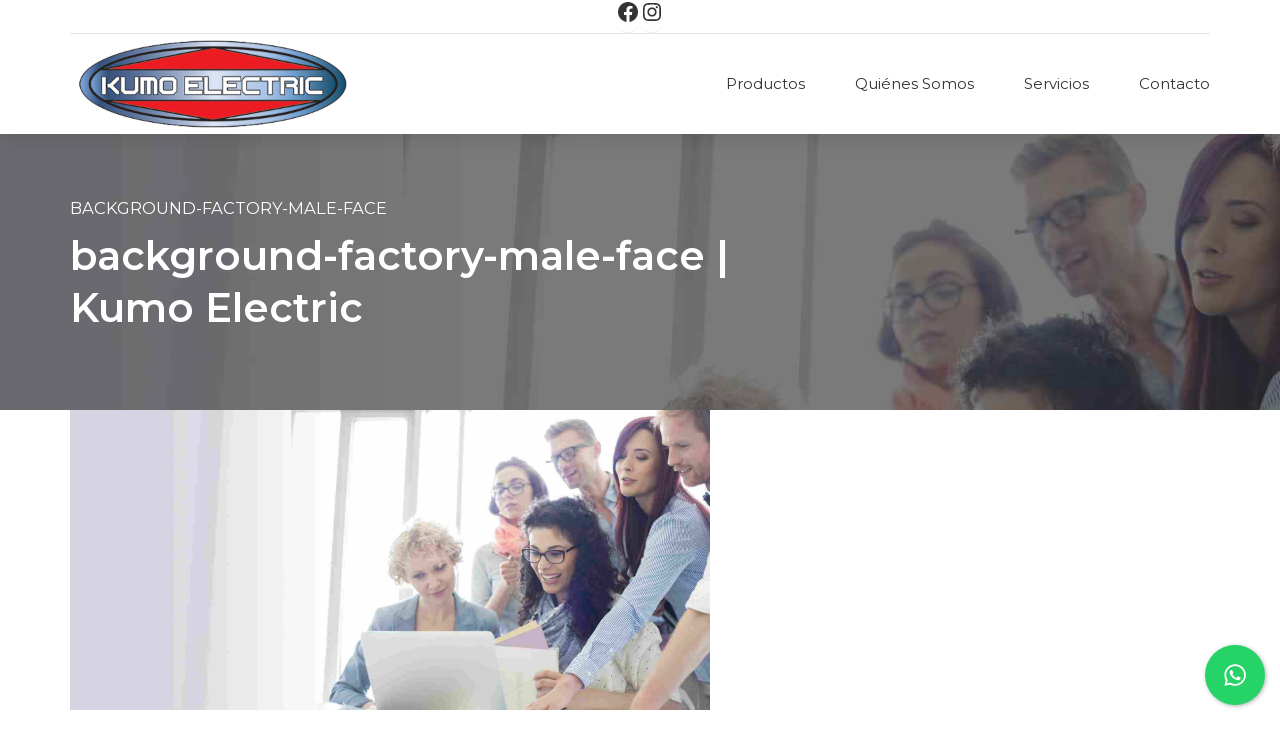

--- FILE ---
content_type: text/html; charset=UTF-8
request_url: https://www.kumoelectric.com.mx/background-factory-male-face/
body_size: 18280
content:
<!DOCTYPE html>
<html dir="ltr" lang="es" prefix="og: https://ogp.me/ns#" data-bt-theme="Industrial Child 1.0.0">
<head>
<meta property="twitter:card" content="summary"><meta property="og:title" content="background-factory-male-face" /><meta property="og:type" content="article" /><meta property="og:url" content="https://www.kumoelectric.com.mx/background-factory-male-face/" />		<meta charset="UTF-8">
<meta name="viewport" content="width=device-width, initial-scale=1, maximum-scale=1, user-scalable=no">
<meta name="mobile-web-app-capable" content="yes">
<meta name="apple-mobile-web-app-capable" content="yes"><title>background-factory-male-face | Kumo Electric</title>
<style>img:is([sizes="auto" i], [sizes^="auto," i]) { contain-intrinsic-size: 3000px 1500px }</style>
<!-- All in One SEO 4.7.9.1 - aioseo.com -->
<meta name="robots" content="max-image-preview:large" />
<meta name="author" content="KumoElectric"/>
<link rel="canonical" href="https://www.kumoelectric.com.mx/background-factory-male-face/" />
<meta name="generator" content="All in One SEO (AIOSEO) 4.7.9.1" />
<meta property="og:locale" content="es_MX" />
<meta property="og:site_name" content="Kumo Electric | Transformadores Eléctricos" />
<meta property="og:type" content="article" />
<meta property="og:title" content="background-factory-male-face | Kumo Electric" />
<meta property="og:url" content="https://www.kumoelectric.com.mx/background-factory-male-face/" />
<meta property="article:published_time" content="2016-10-27T11:59:43+00:00" />
<meta property="article:modified_time" content="2016-10-27T11:59:43+00:00" />
<meta property="article:publisher" content="https://www.facebook.com/kumoelectric/?fref=ts" />
<meta name="twitter:card" content="summary" />
<meta name="twitter:title" content="background-factory-male-face | Kumo Electric" />
<script type="application/ld+json" class="aioseo-schema">
{"@context":"https:\/\/schema.org","@graph":[{"@type":"BreadcrumbList","@id":"https:\/\/www.kumoelectric.com.mx\/background-factory-male-face\/#breadcrumblist","itemListElement":[{"@type":"ListItem","@id":"https:\/\/www.kumoelectric.com.mx\/#listItem","position":1,"name":"Inicio","item":"https:\/\/www.kumoelectric.com.mx\/","nextItem":{"@type":"ListItem","@id":"https:\/\/www.kumoelectric.com.mx\/background-factory-male-face\/#listItem","name":"background-factory-male-face"}},{"@type":"ListItem","@id":"https:\/\/www.kumoelectric.com.mx\/background-factory-male-face\/#listItem","position":2,"name":"background-factory-male-face","previousItem":{"@type":"ListItem","@id":"https:\/\/www.kumoelectric.com.mx\/#listItem","name":"Inicio"}}]},{"@type":"ItemPage","@id":"https:\/\/www.kumoelectric.com.mx\/background-factory-male-face\/#itempage","url":"https:\/\/www.kumoelectric.com.mx\/background-factory-male-face\/","name":"background-factory-male-face | Kumo Electric","inLanguage":"es-MX","isPartOf":{"@id":"https:\/\/www.kumoelectric.com.mx\/#website"},"breadcrumb":{"@id":"https:\/\/www.kumoelectric.com.mx\/background-factory-male-face\/#breadcrumblist"},"author":{"@id":"https:\/\/www.kumoelectric.com.mx\/author\/kumoelectric\/#author"},"creator":{"@id":"https:\/\/www.kumoelectric.com.mx\/author\/kumoelectric\/#author"},"datePublished":"2016-10-27T11:59:43-05:00","dateModified":"2016-10-27T11:59:43-05:00"},{"@type":"Organization","@id":"https:\/\/www.kumoelectric.com.mx\/#organization","name":"Kumo Electric","description":"Transformadores El\u00e9ctricos","url":"https:\/\/www.kumoelectric.com.mx\/","telephone":"+525558876627","logo":{"@type":"ImageObject","url":"https:\/\/www.kumoelectric.com.mx\/wp-content\/uploads\/2016\/10\/kumo.png","@id":"https:\/\/www.kumoelectric.com.mx\/background-factory-male-face\/#organizationLogo","width":1090,"height":354},"image":{"@id":"https:\/\/www.kumoelectric.com.mx\/background-factory-male-face\/#organizationLogo"},"sameAs":["https:\/\/www.instagram.com\/kumo_electric\/"]},{"@type":"Person","@id":"https:\/\/www.kumoelectric.com.mx\/author\/kumoelectric\/#author","url":"https:\/\/www.kumoelectric.com.mx\/author\/kumoelectric\/","name":"KumoElectric","image":{"@type":"ImageObject","@id":"https:\/\/www.kumoelectric.com.mx\/background-factory-male-face\/#authorImage","url":"https:\/\/secure.gravatar.com\/avatar\/02b6162e52f3c43f399e7d939f22fef9?s=96&d=mm&r=g","width":96,"height":96,"caption":"KumoElectric"}},{"@type":"WebSite","@id":"https:\/\/www.kumoelectric.com.mx\/#website","url":"https:\/\/www.kumoelectric.com.mx\/","name":"Kumo Electric","description":"Transformadores El\u00e9ctricos","inLanguage":"es-MX","publisher":{"@id":"https:\/\/www.kumoelectric.com.mx\/#organization"}}]}
</script>
<!-- All in One SEO -->
<link rel='dns-prefetch' href='//fonts.googleapis.com' />
<link rel='dns-prefetch' href='//www.googletagmanager.com' />
<link rel="alternate" type="application/rss+xml" title="Kumo Electric &raquo; Feed" href="https://www.kumoelectric.com.mx/feed/" />
<!-- This site uses the Google Analytics by MonsterInsights plugin v9.11.1 - Using Analytics tracking - https://www.monsterinsights.com/ -->
<!-- Nota: MonsterInsights no está actualmente configurado en este sitio. El dueño del sitio necesita identificarse usando su cuenta de Google Analytics en el panel de ajustes de MonsterInsights. -->
<!-- No tracking code set -->
<!-- / Google Analytics by MonsterInsights -->
<script type="text/javascript">
/* <![CDATA[ */
window._wpemojiSettings = {"baseUrl":"https:\/\/s.w.org\/images\/core\/emoji\/15.0.3\/72x72\/","ext":".png","svgUrl":"https:\/\/s.w.org\/images\/core\/emoji\/15.0.3\/svg\/","svgExt":".svg","source":{"concatemoji":"https:\/\/www.kumoelectric.com.mx\/wp-includes\/js\/wp-emoji-release.min.js?ver=00349a054c191a5901ed17642e753331"}};
/*! This file is auto-generated */
!function(i,n){var o,s,e;function c(e){try{var t={supportTests:e,timestamp:(new Date).valueOf()};sessionStorage.setItem(o,JSON.stringify(t))}catch(e){}}function p(e,t,n){e.clearRect(0,0,e.canvas.width,e.canvas.height),e.fillText(t,0,0);var t=new Uint32Array(e.getImageData(0,0,e.canvas.width,e.canvas.height).data),r=(e.clearRect(0,0,e.canvas.width,e.canvas.height),e.fillText(n,0,0),new Uint32Array(e.getImageData(0,0,e.canvas.width,e.canvas.height).data));return t.every(function(e,t){return e===r[t]})}function u(e,t,n){switch(t){case"flag":return n(e,"\ud83c\udff3\ufe0f\u200d\u26a7\ufe0f","\ud83c\udff3\ufe0f\u200b\u26a7\ufe0f")?!1:!n(e,"\ud83c\uddfa\ud83c\uddf3","\ud83c\uddfa\u200b\ud83c\uddf3")&&!n(e,"\ud83c\udff4\udb40\udc67\udb40\udc62\udb40\udc65\udb40\udc6e\udb40\udc67\udb40\udc7f","\ud83c\udff4\u200b\udb40\udc67\u200b\udb40\udc62\u200b\udb40\udc65\u200b\udb40\udc6e\u200b\udb40\udc67\u200b\udb40\udc7f");case"emoji":return!n(e,"\ud83d\udc26\u200d\u2b1b","\ud83d\udc26\u200b\u2b1b")}return!1}function f(e,t,n){var r="undefined"!=typeof WorkerGlobalScope&&self instanceof WorkerGlobalScope?new OffscreenCanvas(300,150):i.createElement("canvas"),a=r.getContext("2d",{willReadFrequently:!0}),o=(a.textBaseline="top",a.font="600 32px Arial",{});return e.forEach(function(e){o[e]=t(a,e,n)}),o}function t(e){var t=i.createElement("script");t.src=e,t.defer=!0,i.head.appendChild(t)}"undefined"!=typeof Promise&&(o="wpEmojiSettingsSupports",s=["flag","emoji"],n.supports={everything:!0,everythingExceptFlag:!0},e=new Promise(function(e){i.addEventListener("DOMContentLoaded",e,{once:!0})}),new Promise(function(t){var n=function(){try{var e=JSON.parse(sessionStorage.getItem(o));if("object"==typeof e&&"number"==typeof e.timestamp&&(new Date).valueOf()<e.timestamp+604800&&"object"==typeof e.supportTests)return e.supportTests}catch(e){}return null}();if(!n){if("undefined"!=typeof Worker&&"undefined"!=typeof OffscreenCanvas&&"undefined"!=typeof URL&&URL.createObjectURL&&"undefined"!=typeof Blob)try{var e="postMessage("+f.toString()+"("+[JSON.stringify(s),u.toString(),p.toString()].join(",")+"));",r=new Blob([e],{type:"text/javascript"}),a=new Worker(URL.createObjectURL(r),{name:"wpTestEmojiSupports"});return void(a.onmessage=function(e){c(n=e.data),a.terminate(),t(n)})}catch(e){}c(n=f(s,u,p))}t(n)}).then(function(e){for(var t in e)n.supports[t]=e[t],n.supports.everything=n.supports.everything&&n.supports[t],"flag"!==t&&(n.supports.everythingExceptFlag=n.supports.everythingExceptFlag&&n.supports[t]);n.supports.everythingExceptFlag=n.supports.everythingExceptFlag&&!n.supports.flag,n.DOMReady=!1,n.readyCallback=function(){n.DOMReady=!0}}).then(function(){return e}).then(function(){var e;n.supports.everything||(n.readyCallback(),(e=n.source||{}).concatemoji?t(e.concatemoji):e.wpemoji&&e.twemoji&&(t(e.twemoji),t(e.wpemoji)))}))}((window,document),window._wpemojiSettings);
/* ]]> */
</script>
<link rel='stylesheet' id='twb-open-sans-css' href='https://fonts.googleapis.com/css?family=Open+Sans%3A300%2C400%2C500%2C600%2C700%2C800&#038;display=swap&#038;ver=6.7.4' type='text/css' media='all' />
<!-- <link rel='stylesheet' id='twbbwg-global-css' href='https://www.kumoelectric.com.mx/wp-content/plugins/photo-gallery/booster/assets/css/global.css?ver=1.0.0' type='text/css' media='all' /> -->
<link rel="stylesheet" type="text/css" href="//www.kumoelectric.com.mx/wp-content/cache/wpfc-minified/modsch21/fchxu.css" media="all"/>
<style id='wp-emoji-styles-inline-css' type='text/css'>
img.wp-smiley, img.emoji {
display: inline !important;
border: none !important;
box-shadow: none !important;
height: 1em !important;
width: 1em !important;
margin: 0 0.07em !important;
vertical-align: -0.1em !important;
background: none !important;
padding: 0 !important;
}
</style>
<!-- <link rel='stylesheet' id='wp-block-library-css' href='https://www.kumoelectric.com.mx/wp-includes/css/dist/block-library/style.min.css?ver=00349a054c191a5901ed17642e753331' type='text/css' media='all' /> -->
<link rel="stylesheet" type="text/css" href="//www.kumoelectric.com.mx/wp-content/cache/wpfc-minified/1mw68dnm/fchxu.css" media="all"/>
<style id='classic-theme-styles-inline-css' type='text/css'>
/*! This file is auto-generated */
.wp-block-button__link{color:#fff;background-color:#32373c;border-radius:9999px;box-shadow:none;text-decoration:none;padding:calc(.667em + 2px) calc(1.333em + 2px);font-size:1.125em}.wp-block-file__button{background:#32373c;color:#fff;text-decoration:none}
</style>
<style id='global-styles-inline-css' type='text/css'>
:root{--wp--preset--aspect-ratio--square: 1;--wp--preset--aspect-ratio--4-3: 4/3;--wp--preset--aspect-ratio--3-4: 3/4;--wp--preset--aspect-ratio--3-2: 3/2;--wp--preset--aspect-ratio--2-3: 2/3;--wp--preset--aspect-ratio--16-9: 16/9;--wp--preset--aspect-ratio--9-16: 9/16;--wp--preset--color--black: #000000;--wp--preset--color--cyan-bluish-gray: #abb8c3;--wp--preset--color--white: #ffffff;--wp--preset--color--pale-pink: #f78da7;--wp--preset--color--vivid-red: #cf2e2e;--wp--preset--color--luminous-vivid-orange: #ff6900;--wp--preset--color--luminous-vivid-amber: #fcb900;--wp--preset--color--light-green-cyan: #7bdcb5;--wp--preset--color--vivid-green-cyan: #00d084;--wp--preset--color--pale-cyan-blue: #8ed1fc;--wp--preset--color--vivid-cyan-blue: #0693e3;--wp--preset--color--vivid-purple: #9b51e0;--wp--preset--gradient--vivid-cyan-blue-to-vivid-purple: linear-gradient(135deg,rgba(6,147,227,1) 0%,rgb(155,81,224) 100%);--wp--preset--gradient--light-green-cyan-to-vivid-green-cyan: linear-gradient(135deg,rgb(122,220,180) 0%,rgb(0,208,130) 100%);--wp--preset--gradient--luminous-vivid-amber-to-luminous-vivid-orange: linear-gradient(135deg,rgba(252,185,0,1) 0%,rgba(255,105,0,1) 100%);--wp--preset--gradient--luminous-vivid-orange-to-vivid-red: linear-gradient(135deg,rgba(255,105,0,1) 0%,rgb(207,46,46) 100%);--wp--preset--gradient--very-light-gray-to-cyan-bluish-gray: linear-gradient(135deg,rgb(238,238,238) 0%,rgb(169,184,195) 100%);--wp--preset--gradient--cool-to-warm-spectrum: linear-gradient(135deg,rgb(74,234,220) 0%,rgb(151,120,209) 20%,rgb(207,42,186) 40%,rgb(238,44,130) 60%,rgb(251,105,98) 80%,rgb(254,248,76) 100%);--wp--preset--gradient--blush-light-purple: linear-gradient(135deg,rgb(255,206,236) 0%,rgb(152,150,240) 100%);--wp--preset--gradient--blush-bordeaux: linear-gradient(135deg,rgb(254,205,165) 0%,rgb(254,45,45) 50%,rgb(107,0,62) 100%);--wp--preset--gradient--luminous-dusk: linear-gradient(135deg,rgb(255,203,112) 0%,rgb(199,81,192) 50%,rgb(65,88,208) 100%);--wp--preset--gradient--pale-ocean: linear-gradient(135deg,rgb(255,245,203) 0%,rgb(182,227,212) 50%,rgb(51,167,181) 100%);--wp--preset--gradient--electric-grass: linear-gradient(135deg,rgb(202,248,128) 0%,rgb(113,206,126) 100%);--wp--preset--gradient--midnight: linear-gradient(135deg,rgb(2,3,129) 0%,rgb(40,116,252) 100%);--wp--preset--font-size--small: 13px;--wp--preset--font-size--medium: 20px;--wp--preset--font-size--large: 36px;--wp--preset--font-size--x-large: 42px;--wp--preset--spacing--20: 0.44rem;--wp--preset--spacing--30: 0.67rem;--wp--preset--spacing--40: 1rem;--wp--preset--spacing--50: 1.5rem;--wp--preset--spacing--60: 2.25rem;--wp--preset--spacing--70: 3.38rem;--wp--preset--spacing--80: 5.06rem;--wp--preset--shadow--natural: 6px 6px 9px rgba(0, 0, 0, 0.2);--wp--preset--shadow--deep: 12px 12px 50px rgba(0, 0, 0, 0.4);--wp--preset--shadow--sharp: 6px 6px 0px rgba(0, 0, 0, 0.2);--wp--preset--shadow--outlined: 6px 6px 0px -3px rgba(255, 255, 255, 1), 6px 6px rgba(0, 0, 0, 1);--wp--preset--shadow--crisp: 6px 6px 0px rgba(0, 0, 0, 1);}:where(.is-layout-flex){gap: 0.5em;}:where(.is-layout-grid){gap: 0.5em;}body .is-layout-flex{display: flex;}.is-layout-flex{flex-wrap: wrap;align-items: center;}.is-layout-flex > :is(*, div){margin: 0;}body .is-layout-grid{display: grid;}.is-layout-grid > :is(*, div){margin: 0;}:where(.wp-block-columns.is-layout-flex){gap: 2em;}:where(.wp-block-columns.is-layout-grid){gap: 2em;}:where(.wp-block-post-template.is-layout-flex){gap: 1.25em;}:where(.wp-block-post-template.is-layout-grid){gap: 1.25em;}.has-black-color{color: var(--wp--preset--color--black) !important;}.has-cyan-bluish-gray-color{color: var(--wp--preset--color--cyan-bluish-gray) !important;}.has-white-color{color: var(--wp--preset--color--white) !important;}.has-pale-pink-color{color: var(--wp--preset--color--pale-pink) !important;}.has-vivid-red-color{color: var(--wp--preset--color--vivid-red) !important;}.has-luminous-vivid-orange-color{color: var(--wp--preset--color--luminous-vivid-orange) !important;}.has-luminous-vivid-amber-color{color: var(--wp--preset--color--luminous-vivid-amber) !important;}.has-light-green-cyan-color{color: var(--wp--preset--color--light-green-cyan) !important;}.has-vivid-green-cyan-color{color: var(--wp--preset--color--vivid-green-cyan) !important;}.has-pale-cyan-blue-color{color: var(--wp--preset--color--pale-cyan-blue) !important;}.has-vivid-cyan-blue-color{color: var(--wp--preset--color--vivid-cyan-blue) !important;}.has-vivid-purple-color{color: var(--wp--preset--color--vivid-purple) !important;}.has-black-background-color{background-color: var(--wp--preset--color--black) !important;}.has-cyan-bluish-gray-background-color{background-color: var(--wp--preset--color--cyan-bluish-gray) !important;}.has-white-background-color{background-color: var(--wp--preset--color--white) !important;}.has-pale-pink-background-color{background-color: var(--wp--preset--color--pale-pink) !important;}.has-vivid-red-background-color{background-color: var(--wp--preset--color--vivid-red) !important;}.has-luminous-vivid-orange-background-color{background-color: var(--wp--preset--color--luminous-vivid-orange) !important;}.has-luminous-vivid-amber-background-color{background-color: var(--wp--preset--color--luminous-vivid-amber) !important;}.has-light-green-cyan-background-color{background-color: var(--wp--preset--color--light-green-cyan) !important;}.has-vivid-green-cyan-background-color{background-color: var(--wp--preset--color--vivid-green-cyan) !important;}.has-pale-cyan-blue-background-color{background-color: var(--wp--preset--color--pale-cyan-blue) !important;}.has-vivid-cyan-blue-background-color{background-color: var(--wp--preset--color--vivid-cyan-blue) !important;}.has-vivid-purple-background-color{background-color: var(--wp--preset--color--vivid-purple) !important;}.has-black-border-color{border-color: var(--wp--preset--color--black) !important;}.has-cyan-bluish-gray-border-color{border-color: var(--wp--preset--color--cyan-bluish-gray) !important;}.has-white-border-color{border-color: var(--wp--preset--color--white) !important;}.has-pale-pink-border-color{border-color: var(--wp--preset--color--pale-pink) !important;}.has-vivid-red-border-color{border-color: var(--wp--preset--color--vivid-red) !important;}.has-luminous-vivid-orange-border-color{border-color: var(--wp--preset--color--luminous-vivid-orange) !important;}.has-luminous-vivid-amber-border-color{border-color: var(--wp--preset--color--luminous-vivid-amber) !important;}.has-light-green-cyan-border-color{border-color: var(--wp--preset--color--light-green-cyan) !important;}.has-vivid-green-cyan-border-color{border-color: var(--wp--preset--color--vivid-green-cyan) !important;}.has-pale-cyan-blue-border-color{border-color: var(--wp--preset--color--pale-cyan-blue) !important;}.has-vivid-cyan-blue-border-color{border-color: var(--wp--preset--color--vivid-cyan-blue) !important;}.has-vivid-purple-border-color{border-color: var(--wp--preset--color--vivid-purple) !important;}.has-vivid-cyan-blue-to-vivid-purple-gradient-background{background: var(--wp--preset--gradient--vivid-cyan-blue-to-vivid-purple) !important;}.has-light-green-cyan-to-vivid-green-cyan-gradient-background{background: var(--wp--preset--gradient--light-green-cyan-to-vivid-green-cyan) !important;}.has-luminous-vivid-amber-to-luminous-vivid-orange-gradient-background{background: var(--wp--preset--gradient--luminous-vivid-amber-to-luminous-vivid-orange) !important;}.has-luminous-vivid-orange-to-vivid-red-gradient-background{background: var(--wp--preset--gradient--luminous-vivid-orange-to-vivid-red) !important;}.has-very-light-gray-to-cyan-bluish-gray-gradient-background{background: var(--wp--preset--gradient--very-light-gray-to-cyan-bluish-gray) !important;}.has-cool-to-warm-spectrum-gradient-background{background: var(--wp--preset--gradient--cool-to-warm-spectrum) !important;}.has-blush-light-purple-gradient-background{background: var(--wp--preset--gradient--blush-light-purple) !important;}.has-blush-bordeaux-gradient-background{background: var(--wp--preset--gradient--blush-bordeaux) !important;}.has-luminous-dusk-gradient-background{background: var(--wp--preset--gradient--luminous-dusk) !important;}.has-pale-ocean-gradient-background{background: var(--wp--preset--gradient--pale-ocean) !important;}.has-electric-grass-gradient-background{background: var(--wp--preset--gradient--electric-grass) !important;}.has-midnight-gradient-background{background: var(--wp--preset--gradient--midnight) !important;}.has-small-font-size{font-size: var(--wp--preset--font-size--small) !important;}.has-medium-font-size{font-size: var(--wp--preset--font-size--medium) !important;}.has-large-font-size{font-size: var(--wp--preset--font-size--large) !important;}.has-x-large-font-size{font-size: var(--wp--preset--font-size--x-large) !important;}
:where(.wp-block-post-template.is-layout-flex){gap: 1.25em;}:where(.wp-block-post-template.is-layout-grid){gap: 1.25em;}
:where(.wp-block-columns.is-layout-flex){gap: 2em;}:where(.wp-block-columns.is-layout-grid){gap: 2em;}
:root :where(.wp-block-pullquote){font-size: 1.5em;line-height: 1.6;}
</style>
<!-- <link rel='stylesheet' id='contact-form-7-css' href='https://www.kumoelectric.com.mx/wp-content/plugins/contact-form-7/includes/css/styles.css?ver=6.0.3' type='text/css' media='all' /> -->
<!-- <link rel='stylesheet' id='cresta-whatsapp-chat-front-style-css' href='https://www.kumoelectric.com.mx/wp-content/plugins/cresta-whatsapp-chat/css/cresta-whatsapp-chat-front-css.min.css?ver=1.3.5' type='text/css' media='all' /> -->
<!-- <link rel='stylesheet' id='gdpr-css' href='https://www.kumoelectric.com.mx/wp-content/plugins/gdpr/dist/css/public.css?ver=2.1.2' type='text/css' media='all' /> -->
<!-- <link rel='stylesheet' id='bwg_fonts-css' href='https://www.kumoelectric.com.mx/wp-content/plugins/photo-gallery/css/bwg-fonts/fonts.css?ver=0.0.1' type='text/css' media='all' /> -->
<!-- <link rel='stylesheet' id='sumoselect-css' href='https://www.kumoelectric.com.mx/wp-content/plugins/photo-gallery/css/sumoselect.min.css?ver=3.4.6' type='text/css' media='all' /> -->
<!-- <link rel='stylesheet' id='mCustomScrollbar-css' href='https://www.kumoelectric.com.mx/wp-content/plugins/photo-gallery/css/jquery.mCustomScrollbar.min.css?ver=3.1.5' type='text/css' media='all' /> -->
<link rel="stylesheet" type="text/css" href="//www.kumoelectric.com.mx/wp-content/cache/wpfc-minified/k25v01vk/fchxu.css" media="all"/>
<link rel='stylesheet' id='bwg_googlefonts-css' href='https://fonts.googleapis.com/css?family=Ubuntu&#038;subset=greek,latin,greek-ext,vietnamese,cyrillic-ext,latin-ext,cyrillic' type='text/css' media='all' />
<!-- <link rel='stylesheet' id='bwg_frontend-css' href='https://www.kumoelectric.com.mx/wp-content/plugins/photo-gallery/css/styles.min.css?ver=1.8.33' type='text/css' media='all' /> -->
<!-- <link rel='stylesheet' id='boldthemes_style_css-css' href='https://www.kumoelectric.com.mx/wp-content/themes/industrial/style.crush.css?ver=00349a054c191a5901ed17642e753331' type='text/css' media='all' /> -->
<!-- <link rel='stylesheet' id='child-style-css' href='https://www.kumoelectric.com.mx/wp-content/themes/industrial-child/style.css?ver=1.0.0' type='text/css' media='all' /> -->
<link rel="stylesheet" type="text/css" href="//www.kumoelectric.com.mx/wp-content/cache/wpfc-minified/etcl59di/fchxu.css" media="all"/>
<!-- <link rel='stylesheet' id='industrial-style-css' href='https://www.kumoelectric.com.mx/wp-content/themes/industrial/style.css?ver=00349a054c191a5901ed17642e753331' type='text/css' media='screen' /> -->
<link rel="stylesheet" type="text/css" href="//www.kumoelectric.com.mx/wp-content/cache/wpfc-minified/q5clqa6/fchxs.css" media="screen"/>
<style id='industrial-style-inline-css' type='text/css'>
select, input{font-family: Roboto;} input:not([type='checkbox']):not([type='radio']), textarea, select{ font-family: "Montserrat";} input:not([type='checkbox']):not([type='radio']):not([type='submit']):focus, textarea:focus{-webkit-box-shadow: 0 0 4px 0 #4f6999; box-shadow: 0 0 4px 0 #4f6999;} html a:hover, .btLightSkin a:hover, .btDarkSkin .btLightSkin a:hover, .btLightSkin .btDarkSkin .btLightSkin a:hover, .btDarkSkin a:hover, .btLightSkin .btDarkSkin a:hover, .btDarkSkin.btLightSkin .btDarkSkin a:hover{ color: #4f6999;} .btLightSkin .btText a, .btDarkSkin .btLightSkin .btText a, .btLightSkin .btDarkSkin .btLightSkin .btText a, .btDarkSkin .btText a, .btLightSkin .btDarkSkin .btText a, .btDarkSkin.btLightSkin .btDarkSkin .btText a{color: #4f6999;} body{font-family: "Roboto",Arial,sans-serif;} .btContentHolder cite{ font-family: "Montserrat";} h1, h2, h3, h4, h5, h6{font-family: "Montserrat";} .btContentHolder table thead th{ background-color: #4f6999; font-family: "Montserrat";} .btAccentColorBackground{background-color: #4f6999 !important;} .btAccentColorBackground .headline b.animate.animated{color: #3f4c72;} .btAccentColorBackground .btDash.bottomDash .dash:after{border-color: #3f4c72;} .btAccentDarkColorBackground{background-color: #354667 !important;} .btAccentDarkColorBackground .headline b.animate.animated{color: #3f4c72;} .btAccentVeryDarkColorBackground{background-color: #121823 !important;} .btAccentLightColorBackground{background-color: rgba(79,105,153,0.7) !important;} .btAlternateColorBackground{background-color: #3f4c72 !important;} .btAlternateDarkColorBackground{background-color: #242b41 !important;} .btAlternateVeryDarkColorBackground{background-color: #121520 !important;} .btAlternateLightColorBackground{background-color: rgba(63,76,114,0.6) !important;} .btAccentDarkHeader .btPreloader .animation > div:first-child, .btLightAccentHeader .btPreloader .animation > div:first-child{ background-color: #354667;} .btPreloader .animation .preloaderLogo{height: 100px;} .mainHeader{ font-family: "Montserrat";} .btMenuVertical.btAccentDarkHeader .mainHeader, .btMenuVertical.btLightAccentHeader .mainHeader{background-color: #4f6999;} .btMenuVertical.btLightAlternateHeader .mainHeader{background-color: #3f4c72;} .menuPort{font-family: "Montserrat";} .menuPort nav ul li a:hover{color: #4f6999 !important;} .menuPort nav > ul > li > a{line-height: 100px;} .btTextLogo{ line-height: 100px;} .btLogoArea .logo img{height: 100px;} .btHorizontalMenuTrigger{ line-height: 100px;} .btMenuHorizontal .menuPort nav > ul > li.current-menu-ancestor > a:after, .btMenuHorizontal .menuPort nav > ul > li.current-menu-item > a:after{ background-color: #4f6999;} .btAccentDarkHeader.btMenuHorizontal .menuPort nav > ul > li.current-menu-ancestor > a:after, .btAccentDarkHeader.btMenuHorizontal .menuPort nav > ul > li.current-menu-item > a:after, .btAccentLightHeader.btMenuHorizontal .menuPort nav > ul > li.current-menu-ancestor > a:after, .btAccentLightHeader.btMenuHorizontal .menuPort nav > ul > li.current-menu-item > a:after{background-color: #3f4c72;} .btMenuHorizontal .menuPort nav > ul > li > ul li.current-menu-ancestor > a, .btMenuHorizontal .menuPort nav > ul > li > ul li.current-menu-item > a{color: #4f6999 !important;} body.btMenuHorizontal .subToggler{ line-height: 100px;} .btMenuHorizontal .topBarInMenu{ height: 100px;} .btLightSkin.btAccentLightHeader.btMenuHorizontal .btBelowLogoArea .menuPort > nav > ul > li > a:hover, .btDarkSkin.btAccentLightHeader.btMenuHorizontal .btBelowLogoArea .menuPort > nav > ul > li > a:hover, .btLightSkin.btAccentLightHeader.btMenuHorizontal .topBar .menuPort > nav > ul > li > a:hover, .btDarkSkin.btAccentLightHeader.btMenuHorizontal .topBar .menuPort > nav > ul > li > a:hover{color: #3f4c72 !important;} .btAccentLightHeader.btMenuHorizontal:not(.btBelowMenu) .btBelowLogoArea, .btAccentLightHeader.btMenuHorizontal:not(.btBelowMenu) .topBar, .btAccentLightHeader.btMenuHorizontal.btStickyHeaderActive .btBelowLogoArea, .btAccentLightHeader.btMenuHorizontal.btStickyHeaderActive .topBar{background-color: #4f6999;} .btAccentLightHeader.btMenuHorizontal:not(.btBelowMenu) .btBelowLogoArea:before, .btAccentLightHeader.btMenuHorizontal:not(.btBelowMenu) .topBar:before, .btAccentLightHeader.btMenuHorizontal.btStickyHeaderActive .btBelowLogoArea:before, .btAccentLightHeader.btMenuHorizontal.btStickyHeaderActive .topBar:before{ background-color: #4f6999;} .btAccentLightHeader.btMenuHorizontal.btBelowMenu:not(.btStickyHeaderActive) .mainHeader .btBelowLogoArea, .btAccentLightHeader.btMenuHorizontal.btBelowMenu:not(.btStickyHeaderActive) .mainHeader .topBar{background-color: #4f6999;} .btLightSkin.btLightHeader.btMenuHorizontal .btBelowLogoArea .menuPort > nav > ul > li > a:hover, .btDarkSkin.btLightHeader.btMenuHorizontal .btBelowLogoArea .menuPort > nav > ul > li > a:hover, .btLightSkin.btLightHeader.btMenuHorizontal .topBar .menuPort > nav > ul > li > a:hover, .btDarkSkin.btLightHeader.btMenuHorizontal .topBar .menuPort > nav > ul > li > a:hover{color: #3f4c72 !important;} .btLightSkin.btAccentDarkHeader.btMenuHorizontal .mainHeader .menuPort > nav > ul > li > a:hover, .btDarkSkin.btAccentDarkHeader.btMenuHorizontal .mainHeader .menuPort > nav > ul > li > a:hover{color: #3f4c72 !important;} .btAccentDarkHeader.btMenuHorizontal:not(.btBelowMenu) .mainHeader, .btAccentDarkHeader.btMenuHorizontal.btStickyHeaderActive .mainHeader{background-color: #4f6999;} .btAccentDarkHeader.btMenuHorizontal.btBelowMenu:not(.btStickyHeaderActive) .mainHeader .port .btLogoArea{background-color: #4f6999;} .btLightSkin.btLightAccentHeader.btMenuHorizontal .mainHeader .btLogoArea .menuPort > nav > ul > li > a:hover, .btDarkSkin.btLightAccentHeader.btMenuHorizontal .mainHeader .btLogoArea .menuPort > nav > ul > li > a:hover{color: #3f4c72 !important;} .btLightAccentHeader.btMenuHorizontal:not(.btBelowMenu) .mainHeader, .btLightAccentHeader.btMenuHorizontal.btStickyHeaderActive .mainHeader{background-color: #4f6999;} .btLightAccentHeader.btMenuHorizontal.btBelowMenu:not(.btStickyHeaderActive) .mainHeader .port .btLogoArea{background-color: #4f6999;} .btLightSkin.btLightAlternateHeader.btMenuHorizontal .mainHeader .btLogoArea .menuPort > nav > ul > li > a:hover, .btDarkSkin.btLightAlternateHeader.btMenuHorizontal .mainHeader .btLogoArea .menuPort > nav > ul > li > a:hover{color: #4f6999 !important;} .btLightAlternateHeader.btMenuHorizontal:not(.btBelowMenu) .mainHeader, .btLightAlternateHeader.btMenuHorizontal.btStickyHeaderActive .mainHeader{background-color: #3f4c72;} .btLightAlternateHeader.btMenuHorizontal.btBelowMenu:not(.btStickyHeaderActive) .mainHeader .port .btLogoArea{background-color: #3f4c72;} .btAccentDarkHeader.btMenuVertical > .menuPort .logo, .btLightAccentHeader.btMenuVertical > .menuPort .logo{background-color: #4f6999;} .btLightAlternateHeader.btMenuVertical > .menuPort .logo{background-color: #3f4c72;} .btMenuVertical > .menuPort .btCloseVertical:before:hover{color: #4f6999;} @media (min-width: 1200px){.btMenuVerticalOn .btVerticalMenuTrigger .btIco a:before{color: #4f6999 !important;} }.btMenuHorizontal .topBarInLogoArea{ height: 100px;} .btMenuHorizontal .topBarInLogoArea .topBarInLogoAreaCell{border: 0 solid #4f6999;} .btSearchInner.btFromTopBox{ background: #4f6999;} .btSearchInner.btFromTopBox form button:hover:before{color: #4f6999;} .btDarkSkin .btSiteFooter .port:before, .btLightSkin .btDarkSkin .btSiteFooter .port:before, .btDarkSkin.btLightSkin .btDarkSkin .btSiteFooter .port:before{background-color: #4f6999;} .btMediaBox.btQuote, .btMediaBox.btLink{ background-color: #4f6999;} .btArticleListItem .headline a:hover{color: #4f6999;} .btCommentsBox .vcard .posted{ font-family: "Montserrat";} .btCommentsBox .commentTxt p.edit-link, .btCommentsBox .commentTxt p.reply{ font-family: "Montserrat";} .comment-respond .btnOutline button[type="submit"]{font-family: "Montserrat";} a#cancel-comment-reply-link:hover{color: #4f6999;} .post-password-form input[type="submit"]{ background: #4f6999; font-family: "Montserrat";} .btPagination{font-family: "Montserrat";} .btPagination .paging a:hover:after{border-color: #4f6999;} span.btHighlight{ background-color: #4f6999;} .btArticleCategories a:not(:first-child):before{ background-color: #4f6999;} .btArticleMeta{font-family: "Montserrat";} body:not(.btNoDashInSidebar) .btBox > h4:after, body:not(.btNoDashInSidebar) .btCustomMenu > h4:after, body:not(.btNoDashInSidebar) .btTopBox > h4:after{ border-bottom: 3px solid #4f6999;} .btBox ul li.current-menu-item > a, .btCustomMenu ul li.current-menu-item > a, .btTopBox ul li.current-menu-item > a{color: #4f6999;} .btBox .ppTxt .header .headline a a:hover, .btCustomMenu .ppTxt .header .headline a a:hover, .btTopBox .ppTxt .header .headline a a:hover{color: #4f6999;} .btBox p.posted, .btBox .quantity, .btCustomMenu p.posted, .btCustomMenu .quantity, .btTopBox p.posted, .btTopBox .quantity{ font-family: Montserrat;} .widget_calendar table caption{background: #4f6999; font-family: "Montserrat";} .widget_rss li a.rsswidget{font-family: "Montserrat";} .fancy-select .trigger.open{color: #4f6999;} .fancy-select ul.options li:hover{color: #4f6999;} .widget_shopping_cart .total{ font-family: Montserrat;} .widget_shopping_cart .widget_shopping_cart_content .mini_cart_item .ppRemove a.remove{ background-color: #4f6999;} .widget_shopping_cart .widget_shopping_cart_content .mini_cart_item .ppRemove a.remove:hover{background-color: #3f4c72;} .menuPort .widget_shopping_cart .widget_shopping_cart_content .btCartWidgetIcon span.cart-contents, .topTools .widget_shopping_cart .widget_shopping_cart_content .btCartWidgetIcon span.cart-contents, .topBarInLogoArea .widget_shopping_cart .widget_shopping_cart_content .btCartWidgetIcon span.cart-contents{ background-color: #3f4c72; font: normal 10px/1 Montserrat;} .btMenuVertical .menuPort .widget_shopping_cart .widget_shopping_cart_content .btCartWidgetInnerContent .verticalMenuCartToggler, .btMenuVertical .topTools .widget_shopping_cart .widget_shopping_cart_content .btCartWidgetInnerContent .verticalMenuCartToggler, .btMenuVertical .topBarInLogoArea .widget_shopping_cart .widget_shopping_cart_content .btCartWidgetInnerContent .verticalMenuCartToggler{ background-color: #4f6999;} .widget_recent_reviews{font-family: Montserrat;} .widget_price_filter .price_slider_wrapper .ui-slider .ui-slider-handle{ background-color: #4f6999;} .btBox .tagcloud a, .btTags ul a{ background: #4f6999; font-family: "Montserrat";} .btSidebar .btIconWidget:hover .btIconWidgetText, footer .btIconWidget:hover .btIconWidgetText{color: #4f6999;} .btTopBox.widget_bt_text_image .widget_sp_image-description{ font-family: 'Roboto',arial,sans-serif;} .btMenuHorizontal .topTools .btIconWidget:hover, .btMenuHorizontal .topBarInMenu .btIconWidget:hover{color: #4f6999;} .btMenuHorizontal .topTools .btAccentIconWidget, .btMenuHorizontal .topBarInMenu .btAccentIconWidget{background-color: #4f6999;} .btTopToolsInMenuArea.btMenuHorizontal .topTools .btAccentIconWidget, .btTopToolsInMenuArea.btMenuHorizontal .topBarInMenu .btAccentIconWidget{background-color: #3f4c72;} .btTopToolsInMenuArea.btMenuHorizontal .topTools .btAccentIconWidget:hover, .btTopToolsInMenuArea.btMenuHorizontal .topBarInMenu .btAccentIconWidget:hover{color: #4f6999;} .btAccentLightHeader.btMenuHorizontal .topTools .btAccentIconWidget, .btLightAccentHeader.btMenuHorizontal .topTools .btAccentIconWidget, .btAccentLightHeader.btMenuHorizontal .topBarInMenu .btAccentIconWidget, .btLightAccentHeader.btMenuHorizontal .topBarInMenu .btAccentIconWidget{background-color: #3f4c72;} .btMenuHorizontal .topTools .btAccentIconWidget:hover, .btMenuHorizontal .topBarInMenu .btAccentIconWidget:hover{color: #3f4c72;} .btTopToolsInMenuArea.btLightAccentHeader.btMenuHorizontal .topTools .btAccentIconWidget:hover, .btTopToolsInMenuArea.btLightAccentHeader.btMenuHorizontal .topBarInMenu .btAccentIconWidget:hover{background-color: #4f6999;} .btLightSkin.btAccentLightHeader.btMenuHorizontal .btBelowLogoArea .btIco.btIcoDefaultType.btIcoDefaultColor .btIcoHolder:hover:before, .btDarkSkin.btAccentLightHeader.btMenuHorizontal .btBelowLogoArea .btIco.btIcoDefaultType.btIcoDefaultColor .btIcoHolder:hover:before, .btLightSkin.btAccentLightHeader.btMenuHorizontal .topBar .btIco.btIcoDefaultType.btIcoDefaultColor .btIcoHolder:hover:before, .btDarkSkin.btAccentLightHeader.btMenuHorizontal .topBar .btIco.btIcoDefaultType.btIcoDefaultColor .btIcoHolder:hover:before{color: #3f4c72;} .btLightSkin.btLightHeader.btMenuHorizontal .btBelowLogoArea .btIco.btIcoDefaultType.btIcoAccentColor .btIcoHolder:hover:before, .btDarkSkin.btLightHeader.btMenuHorizontal .btBelowLogoArea .btIco.btIcoDefaultType.btIcoAccentColor .btIcoHolder:hover:before, .btLightSkin.btLightHeader.btMenuHorizontal .topBar .btIco.btIcoDefaultType.btIcoAccentColor .btIcoHolder:hover:before, .btDarkSkin.btLightHeader.btMenuHorizontal .topBar .btIco.btIcoDefaultType.btIcoAccentColor .btIcoHolder:hover:before{color: #3f4c72;} .btLightSkin.btLightHeader.btMenuHorizontal .btBelowLogoArea .btIco.btIcoDefaultType.btIcoDefaultColor .btIcoHolder:hover:before, .btDarkSkin.btLightHeader.btMenuHorizontal .btBelowLogoArea .btIco.btIcoDefaultType.btIcoDefaultColor .btIcoHolder:hover:before, .btLightSkin.btLightHeader.btMenuHorizontal .topBar .btIco.btIcoDefaultType.btIcoDefaultColor .btIcoHolder:hover:before, .btDarkSkin.btLightHeader.btMenuHorizontal .topBar .btIco.btIcoDefaultType.btIcoDefaultColor .btIcoHolder:hover:before{color: #3f4c72;} .btLightSkin.btAccentDarkHeader.btMenuHorizontal .mainHeader .btIco.btIcoDefaultType.btIcoAccentColor .btIcoHolder:before, .btDarkSkin.btAccentDarkHeader.btMenuHorizontal .mainHeader .btIco.btIcoDefaultType.btIcoAccentColor .btIcoHolder:before{color: #3f4c72;} .btLightSkin.btAccentDarkHeader.btMenuHorizontal .mainHeader .btIco.btIcoDefaultType .btIcoHolder:hover:before, .btDarkSkin.btAccentDarkHeader.btMenuHorizontal .mainHeader .btIco.btIcoDefaultType .btIcoHolder:hover:before{color: #3f4c72;} .btLightSkin.btLightAccentHeader.btMenuHorizontal .mainHeader .btLogoArea .btIco.btIcoDefaultType.btIcoAccentColor .btIcoHolder:before, .btDarkSkin.btLightAccentHeader.btMenuHorizontal .mainHeader .btLogoArea .btIco.btIcoDefaultType.btIcoAccentColor .btIcoHolder:before{color: #3f4c72;} .btLightSkin.btLightAccentHeader.btMenuHorizontal .mainHeader .btLogoArea .btIco.btIcoDefaultType .btIcoHolder:hover:before, .btDarkSkin.btLightAccentHeader.btMenuHorizontal .mainHeader .btLogoArea .btIco.btIcoDefaultType .btIcoHolder:hover:before{color: #3f4c72;} .btLightSkin.btLightAlternateHeader.btMenuHorizontal .mainHeader .btLogoArea .btIco.btIcoDefaultType.btIcoAccentColor .btIcoHolder:before, .btDarkSkin.btLightAlternateHeader.btMenuHorizontal .mainHeader .btLogoArea .btIco.btIcoDefaultType.btIcoAccentColor .btIcoHolder:before{color: #4f6999;} .btLightSkin.btLightAlternateHeader.btMenuHorizontal .mainHeader .btLogoArea .btIco.btIcoDefaultType .btIcoHolder:hover:before, .btDarkSkin.btLightAlternateHeader.btMenuHorizontal .mainHeader .btLogoArea .btIco.btIcoDefaultType .btIcoHolder:hover:before{color: #4f6999;} .btSpecialHeaderIcon .btIco .btIcoHolder:before, .btSpecialHeaderIcon .btIconWidgetTitle, .btSpecialHeaderIcon .btIconWidgetText{color: #4f6999 !important;} .btLightSkin .btBox .btSearch button:hover, .btDarkSkin .btLightSkin .btBox .btSearch button:hover, .btLightSkin .btDarkSkin .btLightSkin .btBox .btSearch button:hover, .btDarkSkin .btBox .btSearch button:hover, .btLightSkin .btDarkSkin .btBox .btSearch button:hover, .btDarkSkin.btLightSkin .btDarkSkin .btBox .btSearch button:hover, .btLightSkin form.woocommerce-product-search button:hover, .btDarkSkin .btLightSkin form.woocommerce-product-search button:hover, .btLightSkin .btDarkSkin .btLightSkin form.woocommerce-product-search button:hover, .btDarkSkin form.woocommerce-product-search button:hover, .btLightSkin .btDarkSkin form.woocommerce-product-search button:hover, .btDarkSkin.btLightSkin .btDarkSkin form.woocommerce-product-search button:hover{background: #4f6999 !important; border-color: #4f6999 !important;} .topTools .widget_search button, .topBarInMenu .widget_search button{ background: #4f6999;} .topTools .widget_search button:before, .topBarInMenu .widget_search button:before{ color: #4f6999;} .topTools .widget_search button:hover, .topBarInMenu .widget_search button:hover{background: #354667;} .btIcoFilledType.btIcoAccentColor.btIconHexagonShape.btIco .btIcoHolder .hex{fill: #4f6999;} .btIcoFilledType.btIcoAlternateColor.btIconHexagonShape.btIco .btIcoHolder .hex{fill: #3f4c72;} .btIcoOutlineType.btIcoAccentColor.btIconHexagonShape.btIco .btIcoHolder .hex{ stroke: #4f6999;} .btIcoOutlineType.btIcoAlternateColor.btIconHexagonShape.btIco .btIcoHolder .hex{ stroke: #3f4c72;} .btLightSkin .btIconHexagonShape.btIcoOutlineType.btIcoAccentColor.btIco:hover .btIcoHolder .hex, .btDarkSkin .btLightSkin .btIconHexagonShape.btIcoOutlineType.btIcoAccentColor.btIco:hover .btIcoHolder .hex, .btLightSkin .btDarkSkin .btLightSkin .btIconHexagonShape.btIcoOutlineType.btIcoAccentColor.btIco:hover .btIcoHolder .hex, .btDarkSkin .btIconHexagonShape.btIcoOutlineType.btIcoAccentColor.btIco:hover .btIcoHolder .hex, .btLightSkin .btDarkSkin .btIconHexagonShape.btIcoOutlineType.btIcoAccentColor.btIco:hover .btIcoHolder .hex, .btDarkSkin.btLightSkin .btDarkSkin .btIconHexagonShape.btIcoOutlineType.btIcoAccentColor.btIco:hover .btIcoHolder .hex{fill: #4f6999; stroke: #4f6999;} .btLightSkin .btIconHexagonShape.btIcoOutlineType.btIcoAlternateColor.btIco:hover .btIcoHolder .hex, .btDarkSkin .btLightSkin .btIconHexagonShape.btIcoOutlineType.btIcoAlternateColor.btIco:hover .btIcoHolder .hex, .btLightSkin .btDarkSkin .btLightSkin .btIconHexagonShape.btIcoOutlineType.btIcoAlternateColor.btIco:hover .btIcoHolder .hex, .btDarkSkin .btIconHexagonShape.btIcoOutlineType.btIcoAlternateColor.btIco:hover .btIcoHolder .hex, .btLightSkin .btDarkSkin .btIconHexagonShape.btIcoOutlineType.btIcoAlternateColor.btIco:hover .btIcoHolder .hex, .btDarkSkin.btLightSkin .btDarkSkin .btIconHexagonShape.btIcoOutlineType.btIcoAlternateColor.btIco:hover .btIcoHolder .hex{fill: #3f4c72; stroke: #3f4c72;} .btLightSkin .btIconHexagonShape.btIcoFilledType.btIcoAlternateColor.btIco:hover .btIcoHolder .hex, .btDarkSkin .btLightSkin .btIconHexagonShape.btIcoFilledType.btIcoAlternateColor.btIco:hover .btIcoHolder .hex, .btLightSkin .btDarkSkin .btLightSkin .btIconHexagonShape.btIcoFilledType.btIcoAlternateColor.btIco:hover .btIcoHolder .hex, .btDarkSkin .btIconHexagonShape.btIcoFilledType.btIcoAlternateColor.btIco:hover .btIcoHolder .hex, .btLightSkin .btDarkSkin .btIconHexagonShape.btIcoFilledType.btIcoAlternateColor.btIco:hover .btIcoHolder .hex, .btDarkSkin.btLightSkin .btDarkSkin .btIconHexagonShape.btIcoFilledType.btIcoAlternateColor.btIco:hover .btIcoHolder .hex{ stroke: #3f4c72;} .btLightSkin .btIconHexagonShape.btIcoFilledType.btIcoAccentColor.btIco:hover .btIcoHolder .hex, .btDarkSkin .btLightSkin .btIconHexagonShape.btIcoFilledType.btIcoAccentColor.btIco:hover .btIcoHolder .hex, .btLightSkin .btDarkSkin .btLightSkin .btIconHexagonShape.btIcoFilledType.btIcoAccentColor.btIco:hover .btIcoHolder .hex, .btDarkSkin .btIconHexagonShape.btIcoFilledType.btIcoAccentColor.btIco:hover .btIcoHolder .hex, .btLightSkin .btDarkSkin .btIconHexagonShape.btIcoFilledType.btIcoAccentColor.btIco:hover .btIcoHolder .hex, .btDarkSkin.btLightSkin .btDarkSkin .btIconHexagonShape.btIcoFilledType.btIcoAccentColor.btIco:hover .btIcoHolder .hex{ stroke: #4f6999;} .btIconHexagonShape .btIco.btIcoFilledType .btIcoHolder svg .hex{ fill: #4f6999;} .btIconHexagonShape .btIco.btIcoFilledType:hover .btIcoHolder svg .hex{stroke: #4f6999;} .btIconHexagonShape .btIco.btIcoOutlineType .btIcoHolder svg .hex{stroke: #4f6999;} .btIconHexagonShape .btIco.btIcoOutlineType:hover .btIcoHolder svg .hex{stroke: #4f6999; fill: #4f6999;} .btIco.btIcoFilledType.btIcoAccentColor .btIcoHolder:before, .btIco.btIcoOutlineType.btIcoAccentColor:hover .btIcoHolder:before{-webkit-box-shadow: 0 0 0 1em #4f6999 inset; box-shadow: 0 0 0 1em #4f6999 inset;} .btIco.btIcoFilledType.btIcoAccentColor:hover .btIcoHolder:before, .btIco.btIcoOutlineType.btIcoAccentColor .btIcoHolder:before{-webkit-box-shadow: 0 0 0 1px #4f6999 inset; box-shadow: 0 0 0 1px #4f6999 inset; color: #4f6999;} .btIco.btIcoFilledType.btIcoAlternateColor .btIcoHolder:before, .btIco.btIcoOutlineType.btIcoAlternateColor:hover .btIcoHolder:before{-webkit-box-shadow: 0 0 0 1em #3f4c72 inset; box-shadow: 0 0 0 1em #3f4c72 inset;} .btIco.btIcoFilledType.btIcoAlternateColor:hover .btIcoHolder:before, .btIco.btIcoOutlineType.btIcoAlternateColor .btIcoHolder:before{-webkit-box-shadow: 0 0 0 1px #3f4c72 inset; box-shadow: 0 0 0 1px #3f4c72 inset; color: #3f4c72;} .btLightSkin .btIco.btIcoDefaultType.btIcoAccentColor .btIcoHolder:before, .btLightSkin .btIco.btIcoDefaultType.btIcoDefaultColor:hover .btIcoHolder:before, .btDarkSkin .btLightSkin .btIco.btIcoDefaultType.btIcoAccentColor .btIcoHolder:before, .btDarkSkin .btLightSkin .btIco.btIcoDefaultType.btIcoDefaultColor:hover .btIcoHolder:before, .btLightSkin .btDarkSkin .btLightSkin .btIco.btIcoDefaultType.btIcoAccentColor .btIcoHolder:before, .btLightSkin .btDarkSkin .btLightSkin .btIco.btIcoDefaultType.btIcoDefaultColor:hover .btIcoHolder:before, .btDarkSkin .btIco.btIcoDefaultType.btIcoAccentColor .btIcoHolder:before, .btDarkSkin .btIco.btIcoDefaultType.btIcoDefaultColor:hover .btIcoHolder:before, .btLightSkin .btDarkSkin .btIco.btIcoDefaultType.btIcoAccentColor .btIcoHolder:before, .btLightSkin .btDarkSkin .btIco.btIcoDefaultType.btIcoDefaultColor:hover .btIcoHolder:before, .btDarkSkin.btLightSkin .btDarkSkin .btIco.btIcoDefaultType.btIcoAccentColor .btIcoHolder:before, .btDarkSkin.btLightSkin .btDarkSkin .btIco.btIcoDefaultType.btIcoDefaultColor:hover .btIcoHolder:before{color: #4f6999;} .btLightSkin .btIco.btIcoDefaultType.btIcoAlternateColor .btIcoHolder:before, .btDarkSkin .btLightSkin .btIco.btIcoDefaultType.btIcoAlternateColor .btIcoHolder:before, .btLightSkin .btDarkSkin .btLightSkin .btIco.btIcoDefaultType.btIcoAlternateColor .btIcoHolder:before, .btDarkSkin .btIco.btIcoDefaultType.btIcoAlternateColor .btIcoHolder:before, .btLightSkin .btDarkSkin .btIco.btIcoDefaultType.btIcoAlternateColor .btIcoHolder:before, .btDarkSkin.btLightSkin .btDarkSkin .btIco.btIcoDefaultType.btIcoAlternateColor .btIcoHolder:before{color: #3f4c72;} .btIcoAccentColor span{color: #4f6999;} .btIcoAlternateColor span{color: #3f4c72;} .btIcoDefaultColor:hover span{color: #4f6999;} .btBtn{ font-family: "Montserrat";} .btnFilledStyle.btnAccentColor, .btnOutlineStyle.btnAccentColor:hover{background-color: #4f6999; border: 2px solid #4f6999;} .btnOutlineStyle.btnAccentColor, .btnFilledStyle.btnAccentColor:hover{ border: 2px solid #4f6999; color: #4f6999;} .btnOutlineStyle.btnAccentColor span, .btnFilledStyle.btnAccentColor:hover span, .btnOutlineStyle.btnAccentColor span:before, .btnFilledStyle.btnAccentColor:hover span:before, .btnOutlineStyle.btnAccentColor a, .btnFilledStyle.btnAccentColor:hover a, .btnOutlineStyle.btnAccentColor .btIco a:before, .btnFilledStyle.btnAccentColor:hover .btIco a:before, .btnOutlineStyle.btnAccentColor button, .btnFilledStyle.btnAccentColor:hover button{color: #4f6999 !important;} .btnBorderlessStyle.btnAccentColor span, .btnBorderlessStyle.btnNormalColor:hover span, .btnBorderlessStyle.btnAccentColor span:before, .btnBorderlessStyle.btnNormalColor:hover span:before, .btnBorderlessStyle.btnAccentColor a, .btnBorderlessStyle.btnNormalColor:hover a, .btnBorderlessStyle.btnAccentColor .btIco a:before, .btnBorderlessStyle.btnNormalColor:hover .btIco a:before, .btnBorderlessStyle.btnAccentColor button, .btnBorderlessStyle.btnNormalColor:hover button{color: #4f6999;} .btnFilledStyle.btnAlternateColor, .btnOutlineStyle.btnAlternateColor:hover{background-color: #3f4c72; border: 2px solid #3f4c72;} .btnOutlineStyle.btnAlternateColor, .btnFilledStyle.btnAlternateColor:hover{ border: 2px solid #3f4c72; color: #3f4c72;} .btnOutlineStyle.btnAlternateColor span, .btnFilledStyle.btnAlternateColor:hover span, .btnOutlineStyle.btnAlternateColor span:before, .btnFilledStyle.btnAlternateColor:hover span:before, .btnOutlineStyle.btnAlternateColor a, .btnFilledStyle.btnAlternateColor:hover a, .btnOutlineStyle.btnAlternateColor .btIco a:before, .btnFilledStyle.btnAlternateColor:hover .btIco a:before, .btnOutlineStyle.btnAlternateColor button, .btnFilledStyle.btnAlternateColor:hover button{color: #3f4c72 !important;} .btnBorderlessStyle.btnAlternateColor span, .btnBorderlessStyle.btnAlternateColor span:before, .btnBorderlessStyle.btnAlternateColor a, .btnBorderlessStyle.btnAlternateColor .btIco a:before, .btnBorderlessStyle.btnAlternateColor button{color: #3f4c72;} .btCounterHolder{font-family: "Montserrat";} .btCounterHolder .btCountdownHolder .days_text, .btCounterHolder .btCountdownHolder .hours_text, .btCounterHolder .btCountdownHolder .minutes_text, .btCounterHolder .btCountdownHolder .seconds_text{ font-family: Montserrat; color: #4f6999;} .btProgressContent{font-family: "Montserrat";} .btProgressContent .btProgressAnim{ background-color: #4f6999;} .btShowTitle{ border-left: 4px solid #4f6999;} .btAccentColorBackground .btShowTitle{border-left: 4px solid #3f4c72;} .btPriceTable .btPriceTableHeader{background: #4f6999;} .btPriceTableSticker{ font-family: "Montserrat";} .header .btSuperTitle{font-family: "Montserrat";} .header .btSubTitle{font-family: "Roboto";} .btDash.bottomDash .dash:after{ border-bottom: 4px solid #4f6999;} .btDash.topDash .btSuperTitle:after, .btDash.topDash .btSuperTitle:before{ border-top: 1px solid #4f6999;} .btNoMore{ font-family: Montserrat;} .btGridContent .header .btSuperTitle a:hover{color: #4f6999;} .btCatFilter{ font-family: Montserrat;} .btCatFilter .btCatFilterItem:hover{color: #4f6999;} .btCatFilter .btCatFilterItem.active{color: #4f6999;} .nbs a .nbsItem .nbsDir{ font-family: "Montserrat";} .btLightSkin .btSimpleArrows .nbs a:hover:before, .btDarkSkin .btLightSkin .btSimpleArrows .nbs a:hover:before, .btLightSkin .btDarkSkin .btLightSkin .btSimpleArrows .nbs a:hover:before, .btDarkSkin .btSimpleArrows .nbs a:hover:before, .btLightSkin .btDarkSkin .btSimpleArrows .nbs a:hover:before, .btDarkSkin.btLightSkin .btDarkSkin .btSimpleArrows .nbs a:hover:before{color: #4f6999 !important;} .neighboringArticles .nbs a .nbsItem .nbsDir{ font-family: 'Roboto',arial,sans-serif;} .neighboringArticles .nbs a:hover .nbsDir{color: #4f6999;} .recentTweets small:before{ color: #4f6999;} .btInfoBar .btInfoBarMeta p strong{color: #4f6999;} .tabsHeader li{ font-family: "Montserrat";} .tabsVertical .tabAccordionTitle{ font-family: "Montserrat";} .btVisualizer{font-family: Montserrat;} form.wpcf7-form .wpcf7-submit{ background-color: #4f6999;} .btAnimNav li.btAnimNavDot{ font-family: Montserrat;} .btAnimNav li.btAnimNavNext:hover, .btAnimNav li.btAnimNavPrev:hover{border-color: #4f6999; color: #4f6999;} .headline b.animate.animated{ color: #4f6999;} .headline em.animate{ font-family: Roboto;} p.demo_store{ background-color: #4f6999;} .woocommerce .woocommerce-info a: not(.button), .woocommerce .woocommerce-message a: not(.button), .woocommerce-page .woocommerce-info a: not(.button), .woocommerce-page .woocommerce-message a: not(.button){color: #4f6999;} .woocommerce .woocommerce-message:before, .woocommerce .woocommerce-info:before, .woocommerce-page .woocommerce-message:before, .woocommerce-page .woocommerce-info:before{ color: #4f6999;} .woocommerce a.button, .woocommerce input[type="submit"], .woocommerce button[type="submit"], .woocommerce input.button, .woocommerce input.alt:hover, .woocommerce a.button.alt:hover, .woocommerce .button.alt:hover, .woocommerce button.alt:hover, .woocommerce-page a.button, .woocommerce-page input[type="submit"], .woocommerce-page button[type="submit"], .woocommerce-page input.button, .woocommerce-page input.alt:hover, .woocommerce-page a.button.alt:hover, .woocommerce-page .button.alt:hover, .woocommerce-page button.alt:hover{ font-family: Montserrat;} .woocommerce a.button:hover, .woocommerce input[type="submit"]:hover, .woocommerce .button:hover, .woocommerce button:hover, .woocommerce input.alt, .woocommerce a.button.alt, .woocommerce .button.alt, .woocommerce button.alt, .woocommerce-page a.button:hover, .woocommerce-page input[type="submit"]:hover, .woocommerce-page .button:hover, .woocommerce-page button:hover, .woocommerce-page input.alt, .woocommerce-page a.button.alt, .woocommerce-page .button.alt, .woocommerce-page button.alt{ font-family: "Montserrat";} .woocommerce p.lost_password:before, .woocommerce-page p.lost_password:before{ color: #4f6999;} .woocommerce form.login p.lost_password a:hover, .woocommerce-page form.login p.lost_password a:hover{color: #4f6999;} .woocommerce .added:after, .woocommerce .loading:after, .woocommerce-page .added:after, .woocommerce-page .loading:after{ background-color: #4f6999;} .woocommerce form .form-row .select2-container, .woocommerce-page form .form-row .select2-container{ font-family: "Montserrat";} .woocommerce div.product p.price, .woocommerce div.product span.price, .woocommerce-page div.product p.price, .woocommerce-page div.product span.price{ font-family: "Montserrat"; color: #4f6999;} .woocommerce div.product .stock, .woocommerce-page div.product .stock{color: #4f6999;} .woocommerce div.product div.images .woocommerce-product-gallery__trigger:after, .woocommerce-page div.product div.images .woocommerce-product-gallery__trigger:after{ -webkit-box-shadow: 0 0 0 2em #4f6999 inset,0 0 0 2em rgba(255,255,255,.5) inset; box-shadow: 0 0 0 2em #4f6999 inset,0 0 0 2em rgba(255,255,255,.5) inset;} .woocommerce div.product div.images .woocommerce-product-gallery__trigger:hover:after, .woocommerce-page div.product div.images .woocommerce-product-gallery__trigger:hover:after{-webkit-box-shadow: 0 0 0 1px #4f6999 inset,0 0 0 2em rgba(255,255,255,.5) inset; box-shadow: 0 0 0 1px #4f6999 inset,0 0 0 2em rgba(255,255,255,.5) inset; color: #4f6999;} .woocommerce div.product a.reset_variations:hover, .woocommerce-page div.product a.reset_variations:hover{color: #4f6999;} .woocommerce .added_to_cart, .woocommerce-page .added_to_cart{ font-family: Montserrat;} .woocommerce .products ul li.product .btPriceTableSticker, .woocommerce ul.products li.product .btPriceTableSticker, .woocommerce-page .products ul li.product .btPriceTableSticker, .woocommerce-page ul.products li.product .btPriceTableSticker{ background: #3f4c72;} .woocommerce .products ul li.product .price, .woocommerce ul.products li.product .price, .woocommerce-page .products ul li.product .price, .woocommerce-page ul.products li.product .price{ font-family: "Montserrat";} .woocommerce nav.woocommerce-pagination, .woocommerce-page nav.woocommerce-pagination{ font-family: "Montserrat";} .woocommerce nav.woocommerce-pagination ul li a:focus, .woocommerce nav.woocommerce-pagination ul li a:hover, .woocommerce nav.woocommerce-pagination ul li a.next, .woocommerce nav.woocommerce-pagination ul li a.prev, .woocommerce nav.woocommerce-pagination ul li span.current, .woocommerce-page nav.woocommerce-pagination ul li a:focus, .woocommerce-page nav.woocommerce-pagination ul li a:hover, .woocommerce-page nav.woocommerce-pagination ul li a.next, .woocommerce-page nav.woocommerce-pagination ul li a.prev, .woocommerce-page nav.woocommerce-pagination ul li span.current{background: #4f6999;} .woocommerce .star-rating span:before, .woocommerce-page .star-rating span:before{ color: #4f6999;} .woocommerce p.stars a[class^="star-"].active:after, .woocommerce p.stars a[class^="star-"]:hover:after, .woocommerce-page p.stars a[class^="star-"].active:after, .woocommerce-page p.stars a[class^="star-"]:hover:after{color: #4f6999;} .woocommerce-cart table.cart td.product-remove a.remove{ color: #4f6999; border: 1px solid #4f6999;} .woocommerce-cart table.cart td.product-remove a.remove:hover{background-color: #4f6999;} .woocommerce-cart .cart_totals .discount td{color: #4f6999;} .woocommerce-account header.title .edit{ color: #4f6999;} .woocommerce-account header.title .edit:before{ color: #4f6999;} .btLightSkin.woocommerce-page .product .headline a:hover, .btDarkSkin .btLightSkin.woocommerce-page .product .headline a:hover, .btLightSkin .btDarkSkin .btLightSkin.woocommerce-page .product .headline a:hover, .btDarkSkin.woocommerce-page .product .headline a:hover, .btLightSkin .btDarkSkin.woocommerce-page .product .headline a:hover, .btDarkSkin.btLightSkin .btDarkSkin.woocommerce-page .product .headline a:hover{color: #4f6999;} .btQuoteBooking .btTotalNextWrapper{ font-family: "Montserrat";} .btQuoteBooking .btContactNext{ border: #4f6999 2px solid; color: #4f6999;} .btQuoteBooking .btContactNext:hover, .btQuoteBooking .btContactNext:active{background-color: #4f6999 !important;} .btQuoteBooking .btQuoteSwitch:hover{-webkit-box-shadow: 0 0 0 #4f6999 inset,0 1px 5px rgba(0,0,0,.2); box-shadow: 0 0 0 #4f6999 inset,0 1px 5px rgba(0,0,0,.2);} .btQuoteBooking .btQuoteSwitch.on .btQuoteSwitchInner{ background: #4f6999;} .btQuoteBooking .dd.ddcommon.borderRadiusTp .ddTitleText, .btQuoteBooking .dd.ddcommon.borderRadiusBtm .ddTitleText{ -webkit-box-shadow: 5px 0 0 #4f6999 inset,0 2px 10px rgba(0,0,0,.2); box-shadow: 5px 0 0 #4f6999 inset,0 2px 10px rgba(0,0,0,.2);} .btQuoteBooking .ui-slider .ui-slider-handle{ background: #4f6999;} .btQuoteBooking .btQuoteBookingForm .btQuoteTotal{ background: #4f6999;} .btQuoteBooking .btContactFieldMandatory.btContactFieldError input, .btQuoteBooking .btContactFieldMandatory.btContactFieldError textarea{border: 1px solid #4f6999; -webkit-box-shadow: 0 0 0 1px #4f6999 inset; box-shadow: 0 0 0 1px #4f6999 inset;} .btQuoteBooking .btContactFieldMandatory.btContactFieldError .dd.ddcommon.borderRadius .ddTitleText{border: 1px solid #4f6999; -webkit-box-shadow: 0 0 0 1px #4f6999 inset; box-shadow: 0 0 0 1px #4f6999 inset;} .btQuoteBooking .btContactFieldMandatory.btContactFieldError input:hover, .btQuoteBooking .btContactFieldMandatory.btContactFieldError textarea:hover{-webkit-box-shadow: 0 0 0 1px #4f6999 inset,0 0 0 #4f6999 inset,0 1px 5px rgba(0,0,0,.2); box-shadow: 0 0 0 1px #4f6999 inset,0 0 0 #4f6999 inset,0 1px 5px rgba(0,0,0,.2);} .btQuoteBooking .btContactFieldMandatory.btContactFieldError .dd.ddcommon.borderRadius:hover .ddTitleText{-webkit-box-shadow: 0 0 0 1px #4f6999 inset,0 0 0 #4f6999 inset,0 1px 5px rgba(0,0,0,.2); box-shadow: 0 0 0 1px #4f6999 inset,0 0 0 #4f6999 inset,0 1px 5px rgba(0,0,0,.2);} .btQuoteBooking .btContactFieldMandatory.btContactFieldError input:focus, .btQuoteBooking .btContactFieldMandatory.btContactFieldError textarea:focus{-webkit-box-shadow: 0 0 0 1px #4f6999 inset,5px 0 0 #4f6999 inset,0 1px 5px rgba(0,0,0,.2); box-shadow: 0 0 0 1px #4f6999 inset,5px 0 0 #4f6999 inset,0 1px 5px rgba(0,0,0,.2);} .btQuoteBooking .btContactFieldMandatory.btContactFieldError .dd.ddcommon.borderRadiusTp .ddTitleText{-webkit-box-shadow: 0 0 0 1px #4f6999 inset,5px 0 0 #4f6999 inset,0 1px 5px rgba(0,0,0,.2); box-shadow: 0 0 0 1px #4f6999 inset,5px 0 0 #4f6999 inset,0 1px 5px rgba(0,0,0,.2);} .btQuoteBooking .btSubmitMessage{color: #4f6999;} .btDatePicker .ui-datepicker-header{ background-color: #4f6999;} .btQuoteBooking .btContactSubmit{font-family: "Montserrat"; background-color: #4f6999; border: 1px solid #4f6999;} .btQuoteBooking .btContactSubmit:hover{ color: #4f6999;} .btPayPalButton:hover{-webkit-box-shadow: 0 0 0 #4f6999 inset,0 1px 5px rgba(0,0,0,.2); box-shadow: 0 0 0 #4f6999 inset,0 1px 5px rgba(0,0,0,.2);} #btSettingsPanel #btSettingsPanelToggler:before{ color: #4f6999;} #btSettingsPanel h4{ background-color: #4f6999;} #btSettingsPanel .btSettingsPanelRow.btAccentColorRow .trigger, #btSettingsPanel .btSettingsPanelRow.btAccentColorRow select{border-color: #4f6999;} #btSettingsPanel .btSettingsPanelRow.btAlternateColorRow .trigger, #btSettingsPanel .btSettingsPanelRow.btAlternateColorRow select{border-color: #3f4c72;} .wp-block-button__link:hover{color: #4f6999 !important;}
.grecaptcha-badge {opacity:0};
</style>
<!-- <link rel='stylesheet' id='industrial-print-css' href='https://www.kumoelectric.com.mx/wp-content/themes/industrial/print.css?ver=00349a054c191a5901ed17642e753331' type='text/css' media='print' /> -->
<link rel="stylesheet" type="text/css" href="//www.kumoelectric.com.mx/wp-content/cache/wpfc-minified/dt46f8b7/fchxs.css" media="print"/>
<!-- <link rel='stylesheet' id='industrial-magnific-popup-css' href='https://www.kumoelectric.com.mx/wp-content/themes/industrial/magnific-popup.css?ver=00349a054c191a5901ed17642e753331' type='text/css' media='screen' /> -->
<link rel="stylesheet" type="text/css" href="//www.kumoelectric.com.mx/wp-content/cache/wpfc-minified/qvc1mohi/fchxs.css" media="screen"/>
<link rel='stylesheet' id='industrial-fonts-css' href='https://fonts.googleapis.com/css?family=Roboto%3A100%2C200%2C300%2C400%2C500%2C600%2C700%2C800%2C900%2C100italic%2C200italic%2C300italic%2C400italic%2C500italic%2C600italic%2C700italic%2C800italic%2C900italic%7CMontserrat%3A100%2C200%2C300%2C400%2C500%2C600%2C700%2C800%2C900%2C100italic%2C200italic%2C300italic%2C400italic%2C500italic%2C600italic%2C700italic%2C800italic%2C900italic%7CMontserrat%3A100%2C200%2C300%2C400%2C500%2C600%2C700%2C800%2C900%2C100italic%2C200italic%2C300italic%2C400italic%2C500italic%2C600italic%2C700italic%2C800italic%2C900italic%7CRoboto%3A100%2C200%2C300%2C400%2C500%2C600%2C700%2C800%2C900%2C100italic%2C200italic%2C300italic%2C400italic%2C500italic%2C600italic%2C700italic%2C800italic%2C900italic%7CMontserrat%3A100%2C200%2C300%2C400%2C500%2C600%2C700%2C800%2C900%2C100italic%2C200italic%2C300italic%2C400italic%2C500italic%2C600italic%2C700italic%2C800italic%2C900italic&#038;subset=latin%2Clatin-ext&#038;ver=1.0.0' type='text/css' media='all' />
<!-- <link rel='stylesheet' id='boldthemes_css-css' href='https://www.kumoelectric.com.mx/wp-content/themes/industrial/framework/css/style.css?ver=00349a054c191a5901ed17642e753331' type='text/css' media='all' /> -->
<link rel="stylesheet" type="text/css" href="//www.kumoelectric.com.mx/wp-content/cache/wpfc-minified/798j3ytl/fchxs.css" media="all"/>
<script src='//www.kumoelectric.com.mx/wp-content/cache/wpfc-minified/g2sqt4il/fchxv.js' type="text/javascript"></script>
<!-- <script type="text/javascript" src="https://www.kumoelectric.com.mx/wp-includes/js/jquery/jquery.min.js?ver=3.7.1" id="jquery-core-js"></script> -->
<!-- <script type="text/javascript" src="https://www.kumoelectric.com.mx/wp-includes/js/jquery/jquery-migrate.min.js?ver=3.4.1" id="jquery-migrate-js"></script> -->
<!-- <script type="text/javascript" src="https://www.kumoelectric.com.mx/wp-content/plugins/photo-gallery/booster/assets/js/circle-progress.js?ver=1.2.2" id="twbbwg-circle-js"></script> -->
<script type="text/javascript" id="twbbwg-global-js-extra">
/* <![CDATA[ */
var twb = {"nonce":"2a0bdce85a","ajax_url":"https:\/\/www.kumoelectric.com.mx\/wp-admin\/admin-ajax.php","plugin_url":"https:\/\/www.kumoelectric.com.mx\/wp-content\/plugins\/photo-gallery\/booster","href":"https:\/\/www.kumoelectric.com.mx\/wp-admin\/admin.php?page=twbbwg_photo-gallery"};
var twb = {"nonce":"2a0bdce85a","ajax_url":"https:\/\/www.kumoelectric.com.mx\/wp-admin\/admin-ajax.php","plugin_url":"https:\/\/www.kumoelectric.com.mx\/wp-content\/plugins\/photo-gallery\/booster","href":"https:\/\/www.kumoelectric.com.mx\/wp-admin\/admin.php?page=twbbwg_photo-gallery"};
/* ]]> */
</script>
<script src='//www.kumoelectric.com.mx/wp-content/cache/wpfc-minified/diewaxyl/fchxv.js' type="text/javascript"></script>
<!-- <script type="text/javascript" src="https://www.kumoelectric.com.mx/wp-content/plugins/photo-gallery/booster/assets/js/global.js?ver=1.0.0" id="twbbwg-global-js"></script> -->
<!-- <script type="text/javascript" src="https://www.kumoelectric.com.mx/wp-content/plugins/bt_cost_calculator/jquery.dd.js?ver=00349a054c191a5901ed17642e753331" id="bt_cc_dd-js"></script> -->
<!-- <script type="text/javascript" src="https://www.kumoelectric.com.mx/wp-content/plugins/bt_cost_calculator/cc.main.js?ver=00349a054c191a5901ed17642e753331" id="bt_cc_main-js"></script> -->
<script type="text/javascript" id="bt_cc_main-js-after">
/* <![CDATA[ */
window.bt_cc_translate = [];window.bt_cc_translate['prev'] = 'Prev';window.bt_cc_translate['next'] = 'Next';window.bt_cc_translate['su'] = 'Su';window.bt_cc_translate['mo'] = 'Mo';window.bt_cc_translate['tu'] = 'Tu';window.bt_cc_translate['we'] = 'We';window.bt_cc_translate['th'] = 'Th';window.bt_cc_translate['fr'] = 'Fr';window.bt_cc_translate['sa'] = 'Sa';window.bt_cc_translate['january'] = 'January';window.bt_cc_translate['february'] = 'February';window.bt_cc_translate['march'] = 'March';window.bt_cc_translate['april'] = 'April';window.bt_cc_translate['may'] = 'May';window.bt_cc_translate['june'] = 'June';window.bt_cc_translate['july'] = 'July';window.bt_cc_translate['august'] = 'August';window.bt_cc_translate['september'] = 'September';window.bt_cc_translate['october'] = 'October';window.bt_cc_translate['november'] = 'November';window.bt_cc_translate['december'] = 'December';
/* ]]> */
</script>
<script type="text/javascript" id="gdpr-js-extra">
/* <![CDATA[ */
var GDPR = {"ajaxurl":"https:\/\/www.kumoelectric.com.mx\/wp-admin\/admin-ajax.php","logouturl":"","i18n":{"aborting":"Aborting","logging_out":"You are being logged out.","continue":"Continue","cancel":"Cancel","ok":"OK","close_account":"Close your account?","close_account_warning":"Your account will be closed and all data will be permanently deleted and cannot be recovered. Are you sure?","are_you_sure":"Are you sure?","policy_disagree":"By disagreeing you will no longer have access to our site and will be logged out."},"is_user_logged_in":"","refresh":"1"};
/* ]]> */
</script>
<script src='//www.kumoelectric.com.mx/wp-content/cache/wpfc-minified/lkxhf5o6/fchxv.js' type="text/javascript"></script>
<!-- <script type="text/javascript" src="https://www.kumoelectric.com.mx/wp-content/plugins/gdpr/dist/js/public.js?ver=2.1.2" id="gdpr-js"></script> -->
<!-- <script type="text/javascript" src="https://www.kumoelectric.com.mx/wp-content/plugins/industrial/bt_elements.js?ver=00349a054c191a5901ed17642e753331" id="bt_plugin_enqueue-js"></script> -->
<!-- <script type="text/javascript" src="https://www.kumoelectric.com.mx/wp-content/plugins/photo-gallery/js/jquery.sumoselect.min.js?ver=3.4.6" id="sumoselect-js"></script> -->
<!-- <script type="text/javascript" src="https://www.kumoelectric.com.mx/wp-content/plugins/photo-gallery/js/tocca.min.js?ver=2.0.9" id="bwg_mobile-js"></script> -->
<!-- <script type="text/javascript" src="https://www.kumoelectric.com.mx/wp-content/plugins/photo-gallery/js/jquery.mCustomScrollbar.concat.min.js?ver=3.1.5" id="mCustomScrollbar-js"></script> -->
<!-- <script type="text/javascript" src="https://www.kumoelectric.com.mx/wp-content/plugins/photo-gallery/js/jquery.fullscreen.min.js?ver=0.6.0" id="jquery-fullscreen-js"></script> -->
<script type="text/javascript" id="bwg_frontend-js-extra">
/* <![CDATA[ */
var bwg_objectsL10n = {"bwg_field_required":"este campo es obligatorio.","bwg_mail_validation":"Esta no es una direcci\u00f3n de correo electr\u00f3nico v\u00e1lida.","bwg_search_result":"No hay im\u00e1genes que coincidan con tu b\u00fasqueda.","bwg_select_tag":"Seleccionar la etiqueta","bwg_order_by":"Ordenar por","bwg_search":"Buscar","bwg_show_ecommerce":"Mostrar el comercio electr\u00f3nico","bwg_hide_ecommerce":"Ocultar el comercio electr\u00f3nico","bwg_show_comments":"Restaurar","bwg_hide_comments":"Ocultar comentarios","bwg_restore":"Restaurar","bwg_maximize":"Maximizar","bwg_fullscreen":"Pantalla completa","bwg_exit_fullscreen":"Salir de pantalla completa","bwg_search_tag":"BUSCAR...","bwg_tag_no_match":"No se han encontrado etiquetas","bwg_all_tags_selected":"Todas las etiquetas seleccionadas","bwg_tags_selected":"etiqueta seleccionada","play":"Reproducir","pause":"Pausar","is_pro":"","bwg_play":"Reproducir","bwg_pause":"Pausar","bwg_hide_info":"Anterior informaci\u00f3n","bwg_show_info":"Mostrar info","bwg_hide_rating":"Ocultar las valoraciones","bwg_show_rating":"Mostrar la valoraci\u00f3n","ok":"Aceptar","cancel":"Cancelar","select_all":"Seleccionar todo","lazy_load":"0","lazy_loader":"https:\/\/www.kumoelectric.com.mx\/wp-content\/plugins\/photo-gallery\/images\/ajax_loader.png","front_ajax":"0","bwg_tag_see_all":"Ver todas las etiquetas","bwg_tag_see_less":"Ver menos etiquetas"};
/* ]]> */
</script>
<script src='//www.kumoelectric.com.mx/wp-content/cache/wpfc-minified/kyfphps0/fchxv.js' type="text/javascript"></script>
<!-- <script type="text/javascript" src="https://www.kumoelectric.com.mx/wp-content/plugins/photo-gallery/js/scripts.min.js?ver=1.8.33" id="bwg_frontend-js"></script> -->
<!-- <script type="text/javascript" src="https://www.kumoelectric.com.mx/wp-content/themes/industrial/framework/js/html5shiv.min.js?ver=1" id="html5shiv-min-js"></script> -->
<!-- <script type="text/javascript" src="https://www.kumoelectric.com.mx/wp-content/themes/industrial/framework/js/respond.min.js?ver=1" id="respond-min-js"></script> -->
<script type="text/javascript" id="industrial-header-misc-js-before">
/* <![CDATA[ */
window.BoldThemesURI = "https://www.kumoelectric.com.mx/wp-content/themes/industrial"; window.BoldThemesAJAXURL = "https://www.kumoelectric.com.mx/wp-admin/admin-ajax.php";window.boldthemes_text = [];window.boldthemes_text.previous = 'previous';window.boldthemes_text.next = 'next';
/* ]]> */
</script>
<script src='//www.kumoelectric.com.mx/wp-content/cache/wpfc-minified/1pr2hln8/fchxv.js' type="text/javascript"></script>
<!-- <script type="text/javascript" src="https://www.kumoelectric.com.mx/wp-content/themes/industrial/framework/js/header.misc.js?ver=00349a054c191a5901ed17642e753331" id="industrial-header-misc-js"></script> -->
<script type="text/javascript" id="industrial-header-misc-js-after">
/* <![CDATA[ */
<!-- Global site tag (gtag.js) - Google Analytics -->
</script>
<script>
window.dataLayer = window.dataLayer || [];
function gtag(){dataLayer.push(arguments);}
gtag('js', new Date());
gtag('config', 'G-92DLW40W2P');
/* ]]> */
</script>
<link rel="https://api.w.org/" href="https://www.kumoelectric.com.mx/wp-json/" /><link rel="alternate" title="JSON" type="application/json" href="https://www.kumoelectric.com.mx/wp-json/wp/v2/media/2376" /><link rel="EditURI" type="application/rsd+xml" title="RSD" href="https://www.kumoelectric.com.mx/xmlrpc.php?rsd" />
<link rel="alternate" title="oEmbed (JSON)" type="application/json+oembed" href="https://www.kumoelectric.com.mx/wp-json/oembed/1.0/embed?url=https%3A%2F%2Fwww.kumoelectric.com.mx%2Fbackground-factory-male-face%2F" />
<link rel="alternate" title="oEmbed (XML)" type="text/xml+oembed" href="https://www.kumoelectric.com.mx/wp-json/oembed/1.0/embed?url=https%3A%2F%2Fwww.kumoelectric.com.mx%2Fbackground-factory-male-face%2F&#038;format=xml" />
<style id='cresta-help-chat-inline-css'>.cresta-whatsapp-chat-box, .cresta-whatsapp-chat-button {z-index:1000}.cresta-whatsapp-chat-container-button {z-index:999}.cresta-whatsapp-chat-container {z-index:1000}.cresta-whatsapp-chat-overlay {z-index:998}</style><meta name="generator" content="Site Kit by Google 1.146.0" />
<!-- Fragmento de código de Google Tag Manager añadido por Site Kit -->
<script type="text/javascript">
/* <![CDATA[ */
( function( w, d, s, l, i ) {
w[l] = w[l] || [];
w[l].push( {'gtm.start': new Date().getTime(), event: 'gtm.js'} );
var f = d.getElementsByTagName( s )[0],
j = d.createElement( s ), dl = l != 'dataLayer' ? '&l=' + l : '';
j.async = true;
j.src = 'https://www.googletagmanager.com/gtm.js?id=' + i + dl;
f.parentNode.insertBefore( j, f );
} )( window, document, 'script', 'dataLayer', 'GTM-N6QBK65' );
/* ]]> */
</script>
<!-- Final del fragmento de código de Google Tag Manager añadido por Site Kit -->
<link rel="icon" href="https://www.kumoelectric.com.mx/wp-content/uploads/2021/08/favicon-kumo-160x160.png" sizes="32x32" />
<link rel="icon" href="https://www.kumoelectric.com.mx/wp-content/uploads/2021/08/favicon-kumo.png" sizes="192x192" />
<link rel="apple-touch-icon" href="https://www.kumoelectric.com.mx/wp-content/uploads/2021/08/favicon-kumo.png" />
<meta name="msapplication-TileImage" content="https://www.kumoelectric.com.mx/wp-content/uploads/2021/08/favicon-kumo.png" />
<script>window.bt_bb_preview = false</script><script>window.bt_bb_fe_preview = false</script><script>window.bt_bb_custom_elements = true;</script>	
</head>
<body data-rsssl=1 class="attachment attachment-template-default single single-attachment postid-2376 attachmentid-2376 attachment-jpeg bt_bb_plugin_active bt_bb_fe_preview_toggle bodyPreloader btMenuRightEnabled btStickyEnabled btHideHeadline btLightSkin btRemovePreloader btSoftRoundedButtons btNoSidebar" data-autoplay="0" >
<div class="btPageWrap" id="top">
<header class="mainHeader btClear gutter ">
<div class="port">
<div class="topBar btClear">
<div class="topBarPort btClear">
<div class="topTools btTopToolsRight btTextRight">
<div class="btTopBox widget_block">
<ul class="wp-block-social-links aligncenter has-normal-icon-size is-style-logos-only is-horizontal is-content-justification-center is-nowrap is-layout-flex wp-container-core-social-links-is-layout-1 wp-block-social-links-is-layout-flex"><li class="wp-social-link wp-social-link-facebook  wp-block-social-link"><a rel="noopener nofollow" target="_blank" href="https://www.facebook.com/kumoelectric" class="wp-block-social-link-anchor"><svg width="24" height="24" viewBox="0 0 24 24" version="1.1" xmlns="http://www.w3.org/2000/svg" aria-hidden="true" focusable="false"><path d="M12 2C6.5 2 2 6.5 2 12c0 5 3.7 9.1 8.4 9.9v-7H7.9V12h2.5V9.8c0-2.5 1.5-3.9 3.8-3.9 1.1 0 2.2.2 2.2.2v2.5h-1.3c-1.2 0-1.6.8-1.6 1.6V12h2.8l-.4 2.9h-2.3v7C18.3 21.1 22 17 22 12c0-5.5-4.5-10-10-10z"></path></svg><span class="wp-block-social-link-label screen-reader-text">Facebook</span></a></li>
<li class="wp-social-link wp-social-link-instagram  wp-block-social-link"><a rel="noopener nofollow" target="_blank" href="https://www.instagram.com/kumo_electric/" class="wp-block-social-link-anchor"><svg width="24" height="24" viewBox="0 0 24 24" version="1.1" xmlns="http://www.w3.org/2000/svg" aria-hidden="true" focusable="false"><path d="M12,4.622c2.403,0,2.688,0.009,3.637,0.052c0.877,0.04,1.354,0.187,1.671,0.31c0.42,0.163,0.72,0.358,1.035,0.673 c0.315,0.315,0.51,0.615,0.673,1.035c0.123,0.317,0.27,0.794,0.31,1.671c0.043,0.949,0.052,1.234,0.052,3.637 s-0.009,2.688-0.052,3.637c-0.04,0.877-0.187,1.354-0.31,1.671c-0.163,0.42-0.358,0.72-0.673,1.035 c-0.315,0.315-0.615,0.51-1.035,0.673c-0.317,0.123-0.794,0.27-1.671,0.31c-0.949,0.043-1.233,0.052-3.637,0.052 s-2.688-0.009-3.637-0.052c-0.877-0.04-1.354-0.187-1.671-0.31c-0.42-0.163-0.72-0.358-1.035-0.673 c-0.315-0.315-0.51-0.615-0.673-1.035c-0.123-0.317-0.27-0.794-0.31-1.671C4.631,14.688,4.622,14.403,4.622,12 s0.009-2.688,0.052-3.637c0.04-0.877,0.187-1.354,0.31-1.671c0.163-0.42,0.358-0.72,0.673-1.035 c0.315-0.315,0.615-0.51,1.035-0.673c0.317-0.123,0.794-0.27,1.671-0.31C9.312,4.631,9.597,4.622,12,4.622 M12,3 C9.556,3,9.249,3.01,8.289,3.054C7.331,3.098,6.677,3.25,6.105,3.472C5.513,3.702,5.011,4.01,4.511,4.511 c-0.5,0.5-0.808,1.002-1.038,1.594C3.25,6.677,3.098,7.331,3.054,8.289C3.01,9.249,3,9.556,3,12c0,2.444,0.01,2.751,0.054,3.711 c0.044,0.958,0.196,1.612,0.418,2.185c0.23,0.592,0.538,1.094,1.038,1.594c0.5,0.5,1.002,0.808,1.594,1.038 c0.572,0.222,1.227,0.375,2.185,0.418C9.249,20.99,9.556,21,12,21s2.751-0.01,3.711-0.054c0.958-0.044,1.612-0.196,2.185-0.418 c0.592-0.23,1.094-0.538,1.594-1.038c0.5-0.5,0.808-1.002,1.038-1.594c0.222-0.572,0.375-1.227,0.418-2.185 C20.99,14.751,21,14.444,21,12s-0.01-2.751-0.054-3.711c-0.044-0.958-0.196-1.612-0.418-2.185c-0.23-0.592-0.538-1.094-1.038-1.594 c-0.5-0.5-1.002-0.808-1.594-1.038c-0.572-0.222-1.227-0.375-2.185-0.418C14.751,3.01,14.444,3,12,3L12,3z M12,7.378 c-2.552,0-4.622,2.069-4.622,4.622S9.448,16.622,12,16.622s4.622-2.069,4.622-4.622S14.552,7.378,12,7.378z M12,15 c-1.657,0-3-1.343-3-3s1.343-3,3-3s3,1.343,3,3S13.657,15,12,15z M16.804,6.116c-0.596,0-1.08,0.484-1.08,1.08 s0.484,1.08,1.08,1.08c0.596,0,1.08-0.484,1.08-1.08S17.401,6.116,16.804,6.116z"></path></svg><span class="wp-block-social-link-label screen-reader-text">Instagram</span></a></li></ul>
</div>						</div><!-- /ttRight -->
</div><!-- /topBarPort -->
</div><!-- /topBar -->
<div class="btLogoArea menuHolder btClear">
<span class="btVerticalMenuTrigger">&nbsp;<span class="btIco btIcoDefaultType"><a href="#" target="_self" data-ico-fa="&#xf0c9;" class="btIcoHolder"></a></span></span>
<span class="btHorizontalMenuTrigger">&nbsp;<span class="btIco btIcoDefaultType"><a href="#" target="_self" data-ico-fa="&#xf0c9;" class="btIcoHolder"></a></span></span>
<div class="logo">
<span>
<a href="https://www.kumoelectric.com.mx/"><img class="btMainLogo" data-hw="2.8533333333333" src="https://www.kumoelectric.com.mx/wp-content/uploads/2017/08/kumo1.png" alt="Kumo Electric"></a>					</span>
</div><!-- /logo -->
<div class="menuPort">
<nav>
<ul id="menu-primary-menu" class="menu"><li id="menu-item-3711" class="menu-item menu-item-type-custom menu-item-object-custom menu-item-has-children menu-item-3711"><a href="#">Productos</a><ul class="sub-menu"><li id="menu-item-4028" class="menu-item menu-item-type-custom menu-item-object-custom menu-item-has-children menu-item-4028"><a href="#">Transformadores Trifásicos</a><ul class="sub-menu"><li id="menu-item-3914" class="menu-item menu-item-type-post_type menu-item-object-page menu-item-3914"><a href="https://www.kumoelectric.com.mx/catalogo/tipo-pedestal/">Tipo Pedestal</a></li><li id="menu-item-3913" class="menu-item menu-item-type-post_type menu-item-object-page menu-item-3913"><a href="https://www.kumoelectric.com.mx/catalogo/tipo-poste/">Tipo Poste</a></li></ul></li><li id="menu-item-3911" class="menu-item menu-item-type-post_type menu-item-object-page menu-item-3911"><a href="https://www.kumoelectric.com.mx/catalogo/tipo-sumergible/">Transformadores Tipo Sumergible</a></li><li id="menu-item-4068" class="menu-item menu-item-type-post_type menu-item-object-page menu-item-4068"><a href="https://www.kumoelectric.com.mx/catalogo/tipo-seco/">Transformadores Tipo Seco</a></li><li id="menu-item-4223" class="menu-item menu-item-type-post_type menu-item-object-page menu-item-4223"><a href="https://www.kumoelectric.com.mx/catalogo/secos-encapsulados/">Transformadores Secos Encapsulados</a></li><li id="menu-item-4003" class="menu-item menu-item-type-custom menu-item-object-custom menu-item-has-children menu-item-4003"><a href="#">Transformadores Monofásicos</a><ul class="sub-menu"><li id="menu-item-4006" class="menu-item menu-item-type-post_type menu-item-object-page menu-item-4006"><a href="https://www.kumoelectric.com.mx/catalogo/monofasico-tipo-pedestal/">Monofásico Tipo Pedestal</a></li><li id="menu-item-4010" class="menu-item menu-item-type-post_type menu-item-object-page menu-item-4010"><a href="https://www.kumoelectric.com.mx/catalogo/monofasico-tipo-poste/">Monofásico Tipo Poste</a></li></ul></li><li id="menu-item-4082" class="menu-item menu-item-type-post_type menu-item-object-page menu-item-4082"><a href="https://www.kumoelectric.com.mx/catalogo/murete-derivador-de-media-tension/">Murete Derivador de Media Tensión</a></li></ul></li><li id="menu-item-3724" class="menu-item menu-item-type-post_type menu-item-object-page menu-item-3724"><a href="https://www.kumoelectric.com.mx/quienes-somos/">Quiénes Somos</a></li><li id="menu-item-3807" class="menu-item menu-item-type-post_type menu-item-object-page menu-item-3807"><a href="https://www.kumoelectric.com.mx/nuestros-servicios/">Servicios</a></li><li id="menu-item-3840" class="menu-item menu-item-type-post_type menu-item-object-page menu-item-3840"><a href="https://www.kumoelectric.com.mx/contacto/">Contacto</a></li>
</ul>					</nav>
</div><!-- .menuPort -->
</div><!-- /menuHolder / btBelowLogoArea -->
</div><!-- /port -->
</header><!-- /.mainHeader -->
<div class="btContentWrap btClear">
<section class="boldSection bottomSemiSpaced btPageHeadline gutter  topSemiSpaced btTextLeft wBackground cover btParallax btDarkSkin btBackgroundOverlay btSolidDarkBackground " style="background-image:url(https://www.kumoelectric.com.mx/wp-content/uploads/2016/10/background-factory-male-face.jpg)" data-parallax="0.8" data-parallax-offset="0"><div class="port"><header class="header btClear large" ><div class="btSuperTitle"><span><div class="btBreadCrumbs"><nav><ul><li>background-factory-male-face</li></ul></nav></div></span></div><div class="dash"><h2><span class="headline">background-factory-male-face | Kumo Electric</span></h2></div></header></div></section>				<div class="btContentHolder">
<div class="btContent">
<article class="boldSection btArticle gutter divider noPhoto post-2376 attachment type-attachment status-inherit hentry btPostSingleItemStandard"><div class="port"><div class="boldCell"><div class="boldRow"><div class="rowItem col-sm-12"><div class="btArticleBody portfolioBody btTextLeft"><p class="attachment"><a href='https://www.kumoelectric.com.mx/wp-content/uploads/2016/10/background-factory-male-face.jpg'><img fetchpriority="high" decoding="async" width="640" height="300" src="https://www.kumoelectric.com.mx/wp-content/uploads/2016/10/background-factory-male-face-640x300.jpg" class="attachment-medium size-medium" alt="" srcset="https://www.kumoelectric.com.mx/wp-content/uploads/2016/10/background-factory-male-face-640x300.jpg 640w, https://www.kumoelectric.com.mx/wp-content/uploads/2016/10/background-factory-male-face-1280x600.jpg 1280w, https://www.kumoelectric.com.mx/wp-content/uploads/2016/10/background-factory-male-face-768x360.jpg 768w, https://www.kumoelectric.com.mx/wp-content/uploads/2016/10/background-factory-male-face-1536x720.jpg 1536w, https://www.kumoelectric.com.mx/wp-content/uploads/2016/10/background-factory-male-face-320x150.jpg 320w, https://www.kumoelectric.com.mx/wp-content/uploads/2016/10/background-factory-male-face-600x281.jpg 600w, https://www.kumoelectric.com.mx/wp-content/uploads/2016/10/background-factory-male-face.jpg 1920w" sizes="(max-width: 640px) 100vw, 640px" /></a></p>
</div></div><!-- /rowItem --></div><!-- /boldRow --><div class="boldRow topSmallSpaced bottomSmallSpaced"><div class="rowItem col-sm-6 tagsRowItem  btTextLeft"></div><!-- /rowItem --><div class="rowItem col-sm-6 cellRight shareRowItem  btTextRight"><div class="socialRow"><span class="btIco btIcoDefaultType btIcoDefaultColor btIcoSmallSize btIcoFacebook"><a href="https://www.facebook.com/sharer/sharer.php?u=https://www.kumoelectric.com.mx/background-factory-male-face/" target="_self" data-ico-fa="&#xf09a;" class="btIcoHolder"></a></span><span class="btIco btIcoDefaultType btIcoDefaultColor btIcoSmallSize btIcoTwitter"><a href="https://twitter.com/intent/tweet?text=https://www.kumoelectric.com.mx/background-factory-male-face/" target="_self" data-ico-fa="&#xf099;" class="btIcoHolder"></a></span><span class="btIco btIcoDefaultType btIcoDefaultColor btIcoSmallSize btIcoLinkedin"><a href="https://www.linkedin.com/shareArticle?url=https://www.kumoelectric.com.mx/background-factory-male-face/" target="_self" data-ico-fa="&#xf0e1;" class="btIcoHolder"></a></span><span class="btIco btIcoDefaultType btIcoDefaultColor btIcoSmallSize btIcoVK"><a href="https://vkontakte.ru/share.php?url=https://www.kumoelectric.com.mx/background-factory-male-face/" target="_self" data-ico-fa="&#xf189;" class="btIcoHolder"></a></span><span class="btIco btIcoDefaultType btIcoDefaultColor btIcoSmallSize btIcoWhatsApp"><a href="https://api.whatsapp.com/send?text=https://www.kumoelectric.com.mx/background-factory-male-face/" target="_self" data-ico-fa="&#xf232;" class="btIcoHolder"></a></span></div></div><!-- /rowItem --></div><!-- /boldRow --><div class="boldRow bottomSmallSpaced"><div class="rowItem col-sm-12 btAboutAutor"><div class="btAboutAuthor"><div class="aaAvatar"><img alt='' src='https://secure.gravatar.com/avatar/02b6162e52f3c43f399e7d939f22fef9?s=280&#038;d=mm&#038;r=g' class='avatar avatar-280 photo' height='140' width='140' /></div><div class="aaTxt"><h4>KumoElectric</h4>
<p></p>
</div>
</div></div><!-- /rowItem --></div><!-- /boldRow --></div><!-- /boldCell --></div><!-- /port --></article><section class="boldSection gutter bottomSemiSpaced"><div class="port"><div class="boldRow"><div class="rowItem col-sm-12 btTextLeft"></div><!-- /rowItem --></div><!-- /boldRow --><div class="boldRow"><div class="rowItem col-sm-12"><div class="btClear btSeparator bottomMediumSpaced border"><hr></div></div><!-- /rowItem --></div><!-- /boldRow --><div class="boldRow btNextPrevRow neighboringArticles bottomSmallSpaced"><div class="rowItem col-sm-12 col-md-6 btTextLeft"></div><div class="rowItem col-sm-12 col-md-6 btTextRight"></div></div><!-- /boldRow --></div><!-- /port --></section>	
		</div><!-- /boldthemes_content -->
</div><!-- /contentHolder -->
</div><!-- /contentWrap -->
<footer class="btDarkSkin">	<section class="boldSection gutter btSiteFooter btGutter">
<div class="port">
<div class="boldRow">
<div class="rowItem btFooterCopy col-md-6 col-sm-12 btTextLeft">
<p class="copyLine">Kumo Electric 2021</p>				</div><!-- /copy -->
<div class="rowItem btFooterMenu col-md-6 col-sm-12 btTextRight">
<ul id="menu-primary-menu-1" class="menu"><li class="menu-item menu-item-type-custom menu-item-object-custom menu-item-3711"><a href="#">Productos</a></li><li class="menu-item menu-item-type-post_type menu-item-object-page menu-item-3724"><a href="https://www.kumoelectric.com.mx/quienes-somos/">Quiénes Somos</a></li><li class="menu-item menu-item-type-post_type menu-item-object-page menu-item-3807"><a href="https://www.kumoelectric.com.mx/nuestros-servicios/">Servicios</a></li><li class="menu-item menu-item-type-post_type menu-item-object-page menu-item-3840"><a href="https://www.kumoelectric.com.mx/contacto/">Contacto</a></li>
</ul>				</div>
</div><!-- /boldRow -->
</div><!-- /port -->
</section>
</footer>
</div><!-- /pageWrap -->
<script>
window.addEventListener('DOMContentLoaded', () => {
var mobileDetect = /Android|webOS|iPhone|iPod|BlackBerry|IEMobile|Opera Mini/i.test(navigator.userAgent),
crestaContainer = document.querySelector('.cresta-whatsapp-chat-container'),
crestaBox = document.querySelector('.cresta-whatsapp-chat-box'),
crestaOverlay = document.querySelector('.cresta-whatsapp-chat-overlay');
if (mobileDetect) {
crestaContainer.style.display = 'none';
crestaBox.addEventListener('click', () => {
window.location = 'whatsapp://send?text=&phone=525532951425&abid=525532951425';
})
} else {
if (crestaOverlay) {
[crestaBox, crestaOverlay].forEach(item => {
item.addEventListener('click', () => {
if(crestaBox.classList.contains('open')) {
crestaBox.classList.remove('open');
crestaContainer.classList.remove('open');
crestaOverlay?.classList.remove('open');
} else {
crestaBox.classList.add('open');
crestaContainer.classList.add('open');
crestaOverlay?.classList.add('open');
setTimeout (function () {
document.querySelector('.cresta-whatsapp-chat-container .cresta-whatsapp-inner textarea.cresta-whatsapp-textarea').focus();
}, 100);
}
})
})
} else {
crestaBox.addEventListener('click', () => {
if(crestaBox.classList.contains('open')) {
crestaBox.classList.remove('open');
crestaContainer.classList.remove('open');
} else {
crestaBox.classList.add('open');
crestaContainer.classList.add('open');
setTimeout (function () {
document.querySelector('.cresta-whatsapp-chat-container .cresta-whatsapp-inner textarea.cresta-whatsapp-textarea').focus();
}, 100);
}
})
}
document.querySelector('.cresta-whatsapp-chat-container .cresta-whatsapp-send').addEventListener('click', () => {
var baseUrl = 'https://web.whatsapp.com/send?phone=525532951425&text=',
textEncode = encodeURIComponent(document.querySelector('.cresta-whatsapp-chat-container .cresta-whatsapp-textarea').value);
window.open(baseUrl + textEncode, '_blank');
})
}
})
</script>
<div class="cresta-whatsapp-chat-box onBoth">
<svg id="whatsapp-msng-icon" data-name="whatsapp icon" xmlns="http://www.w3.org/2000/svg" viewBox="0 0 800 800"><path d="M519 454c4 2 7 10-1 31-6 16-33 29-49 29-96 0-189-113-189-167 0-26 9-39 18-48 8-9 14-10 18-10h12c4 0 9 0 13 10l19 44c5 11-9 25-15 31-3 3-6 7-2 13 25 39 41 51 81 71 6 3 10 1 13-2l19-24c5-6 9-4 13-2zM401 200c-110 0-199 90-199 199 0 68 35 113 35 113l-20 74 76-20s42 32 108 32c110 0 199-89 199-199 0-111-89-199-199-199zm0-40c133 0 239 108 239 239 0 132-108 239-239 239-67 0-114-29-114-29l-127 33 34-124s-32-49-32-119c0-131 108-239 239-239z" transform="scale(1.2, 1.2), translate(-65 -65)" style="fill:#ffffff"/></svg>
<svg id="close-icon" data-name="close icon" xmlns="http://www.w3.org/2000/svg" viewBox="0 0 39.98 39.99"><path d="M48.88,11.14a3.87,3.87,0,0,0-5.44,0L30,24.58,16.58,11.14a3.84,3.84,0,1,0-5.44,5.44L24.58,30,11.14,43.45a3.87,3.87,0,0,0,0,5.44,3.84,3.84,0,0,0,5.44,0L30,35.45,43.45,48.88a3.84,3.84,0,0,0,5.44,0,3.87,3.87,0,0,0,0-5.44L35.45,30,48.88,16.58A3.87,3.87,0,0,0,48.88,11.14Z" transform="translate(-10.02 -10.02)" style="fill:#ffffff"/></svg>
</div>
<div class="cresta-whatsapp-chat-container">
<div class="cresta-whatsapp-inner">
<textarea class="cresta-whatsapp-textarea" placeholder=""></textarea>
</div>
<div class="cresta-whatsapp-to-send">
<div class="cresta-whatsapp-send">Enviar<svg version="1.1" id="whatsapp-msng-icon-send" xmlns="http://www.w3.org/2000/svg" xmlns:xlink="http://www.w3.org/1999/xlink" x="0px" y="0px" width="20px" height="12px" viewBox="0 0 14 26" enable-background="new 0 0 14 26" xml:space="preserve"> <path d="M1,0c0.256,0,0.512,0.098,0.707,0.293l12,12c0.391,0.391,0.391,1.023,0,1.414l-12,12c-0.391,0.391-1.023,0.391-1.414,0s-0.391-1.023,0-1.414L11.586,13L0.293,1.707c-0.391-0.391-0.391-1.023,0-1.414C0.488,0.098,0.744,0,1,0z" style="fill: none; stroke-width:3; stroke:#ffffff"/></svg></div>
</div>
</div>
<div class="gdpr gdpr-overlay"></div>
<div class="gdpr gdpr-general-confirmation">
<div class="gdpr-wrapper">
<header>
<div class="gdpr-box-title">
<h3></h3>
<span class="gdpr-close"></span>
</div>
</header>
<div class="gdpr-content">
<p></p>
</div>
<footer>
<button class="gdpr-ok" data-callback="closeNotification">OK</button>
</footer>
</div>
</div>
<!-- Fragmento de código de Google Tag Manager (noscript) añadido por Site Kit -->
<noscript>
<iframe src="https://www.googletagmanager.com/ns.html?id=GTM-N6QBK65" height="0" width="0" style="display:none;visibility:hidden"></iframe>
</noscript>
<!-- Final del fragmento de código de Google Tag Manager (noscript) añadido por Site Kit -->
<style id='core-block-supports-inline-css' type='text/css'>
.wp-container-core-social-links-is-layout-1{flex-wrap:nowrap;justify-content:center;}
</style>
<script type="text/javascript" src="https://www.kumoelectric.com.mx/wp-includes/js/dist/hooks.min.js?ver=4d63a3d491d11ffd8ac6" id="wp-hooks-js"></script>
<script type="text/javascript" src="https://www.kumoelectric.com.mx/wp-includes/js/dist/i18n.min.js?ver=5e580eb46a90c2b997e6" id="wp-i18n-js"></script>
<script type="text/javascript" id="wp-i18n-js-after">
/* <![CDATA[ */
wp.i18n.setLocaleData( { 'text direction\u0004ltr': [ 'ltr' ] } );
/* ]]> */
</script>
<script type="text/javascript" src="https://www.kumoelectric.com.mx/wp-content/plugins/contact-form-7/includes/swv/js/index.js?ver=6.0.3" id="swv-js"></script>
<script type="text/javascript" id="contact-form-7-js-translations">
/* <![CDATA[ */
( function( domain, translations ) {
var localeData = translations.locale_data[ domain ] || translations.locale_data.messages;
localeData[""].domain = domain;
wp.i18n.setLocaleData( localeData, domain );
} )( "contact-form-7", {"translation-revision-date":"2024-07-11 13:54:29+0000","generator":"GlotPress\/4.0.1","domain":"messages","locale_data":{"messages":{"":{"domain":"messages","plural-forms":"nplurals=2; plural=n != 1;","lang":"es_MX"},"Error:":["Error:"]}},"comment":{"reference":"includes\/js\/index.js"}} );
/* ]]> */
</script>
<script type="text/javascript" id="contact-form-7-js-before">
/* <![CDATA[ */
var wpcf7 = {
"api": {
"root": "https:\/\/www.kumoelectric.com.mx\/wp-json\/",
"namespace": "contact-form-7\/v1"
}
};
/* ]]> */
</script>
<script type="text/javascript" src="https://www.kumoelectric.com.mx/wp-content/plugins/contact-form-7/includes/js/index.js?ver=6.0.3" id="contact-form-7-js"></script>
<script type="text/javascript" src="https://www.kumoelectric.com.mx/wp-content/themes/industrial/framework/js/slick.min.js?ver=00349a054c191a5901ed17642e753331" id="slick-min-js"></script>
<script type="text/javascript" src="https://www.kumoelectric.com.mx/wp-content/themes/industrial/framework/js/jquery.magnific-popup.min.js?ver=00349a054c191a5901ed17642e753331" id="jquery-magnific-popup-min-js"></script>
<script type="text/javascript" src="https://www.kumoelectric.com.mx/wp-content/themes/industrial/framework/js/iscroll.js?ver=00349a054c191a5901ed17642e753331" id="iscroll-js"></script>
<script type="text/javascript" src="https://www.kumoelectric.com.mx/wp-content/themes/industrial/framework/js/fancySelect.js?ver=00349a054c191a5901ed17642e753331" id="fancySelect-js"></script>
<script type="text/javascript" src="https://www.kumoelectric.com.mx/wp-content/themes/industrial/framework/js/misc.js?ver=00349a054c191a5901ed17642e753331" id="industrial-misc-js"></script>
<script type="text/javascript" src="https://www.kumoelectric.com.mx/wp-content/themes/industrial/framework/js/dir.hover.js?ver=00349a054c191a5901ed17642e753331" id="industrial-dir-hover-js"></script>
<script type="text/javascript" src="https://www.kumoelectric.com.mx/wp-content/themes/industrial/framework/js/sliders.js?ver=00349a054c191a5901ed17642e753331" id="industrial-sliders-js"></script>
<script type="text/javascript" src="https://www.kumoelectric.com.mx/wp-content/themes/industrial/framework/js/bt_parallax.js?ver=00349a054c191a5901ed17642e753331" id="industrial-bt-parallax-js"></script>
<script type="text/javascript" src="https://www.google.com/recaptcha/api.js?render=6Ld1HOAbAAAAACcymMn8c65Xx-5OxrtN6NZAHKr7&amp;ver=3.0" id="google-recaptcha-js"></script>
<script type="text/javascript" src="https://www.kumoelectric.com.mx/wp-includes/js/dist/vendor/wp-polyfill.min.js?ver=3.15.0" id="wp-polyfill-js"></script>
<script type="text/javascript" id="wpcf7-recaptcha-js-before">
/* <![CDATA[ */
var wpcf7_recaptcha = {
"sitekey": "6Ld1HOAbAAAAACcymMn8c65Xx-5OxrtN6NZAHKr7",
"actions": {
"homepage": "homepage",
"contactform": "contactform"
}
};
/* ]]> */
</script>
<script type="text/javascript" src="https://www.kumoelectric.com.mx/wp-content/plugins/contact-form-7/modules/recaptcha/index.js?ver=6.0.3" id="wpcf7-recaptcha-js"></script>
</body>
</html><!-- WP Fastest Cache file was created in 1.6060690879822 seconds, on 17-01-26 22:27:42 -->

--- FILE ---
content_type: text/html; charset=utf-8
request_url: https://www.google.com/recaptcha/api2/anchor?ar=1&k=6Ld1HOAbAAAAACcymMn8c65Xx-5OxrtN6NZAHKr7&co=aHR0cHM6Ly93d3cua3Vtb2VsZWN0cmljLmNvbS5teDo0NDM.&hl=en&v=PoyoqOPhxBO7pBk68S4YbpHZ&size=invisible&anchor-ms=20000&execute-ms=30000&cb=dq0sjxwpowkp
body_size: 48700
content:
<!DOCTYPE HTML><html dir="ltr" lang="en"><head><meta http-equiv="Content-Type" content="text/html; charset=UTF-8">
<meta http-equiv="X-UA-Compatible" content="IE=edge">
<title>reCAPTCHA</title>
<style type="text/css">
/* cyrillic-ext */
@font-face {
  font-family: 'Roboto';
  font-style: normal;
  font-weight: 400;
  font-stretch: 100%;
  src: url(//fonts.gstatic.com/s/roboto/v48/KFO7CnqEu92Fr1ME7kSn66aGLdTylUAMa3GUBHMdazTgWw.woff2) format('woff2');
  unicode-range: U+0460-052F, U+1C80-1C8A, U+20B4, U+2DE0-2DFF, U+A640-A69F, U+FE2E-FE2F;
}
/* cyrillic */
@font-face {
  font-family: 'Roboto';
  font-style: normal;
  font-weight: 400;
  font-stretch: 100%;
  src: url(//fonts.gstatic.com/s/roboto/v48/KFO7CnqEu92Fr1ME7kSn66aGLdTylUAMa3iUBHMdazTgWw.woff2) format('woff2');
  unicode-range: U+0301, U+0400-045F, U+0490-0491, U+04B0-04B1, U+2116;
}
/* greek-ext */
@font-face {
  font-family: 'Roboto';
  font-style: normal;
  font-weight: 400;
  font-stretch: 100%;
  src: url(//fonts.gstatic.com/s/roboto/v48/KFO7CnqEu92Fr1ME7kSn66aGLdTylUAMa3CUBHMdazTgWw.woff2) format('woff2');
  unicode-range: U+1F00-1FFF;
}
/* greek */
@font-face {
  font-family: 'Roboto';
  font-style: normal;
  font-weight: 400;
  font-stretch: 100%;
  src: url(//fonts.gstatic.com/s/roboto/v48/KFO7CnqEu92Fr1ME7kSn66aGLdTylUAMa3-UBHMdazTgWw.woff2) format('woff2');
  unicode-range: U+0370-0377, U+037A-037F, U+0384-038A, U+038C, U+038E-03A1, U+03A3-03FF;
}
/* math */
@font-face {
  font-family: 'Roboto';
  font-style: normal;
  font-weight: 400;
  font-stretch: 100%;
  src: url(//fonts.gstatic.com/s/roboto/v48/KFO7CnqEu92Fr1ME7kSn66aGLdTylUAMawCUBHMdazTgWw.woff2) format('woff2');
  unicode-range: U+0302-0303, U+0305, U+0307-0308, U+0310, U+0312, U+0315, U+031A, U+0326-0327, U+032C, U+032F-0330, U+0332-0333, U+0338, U+033A, U+0346, U+034D, U+0391-03A1, U+03A3-03A9, U+03B1-03C9, U+03D1, U+03D5-03D6, U+03F0-03F1, U+03F4-03F5, U+2016-2017, U+2034-2038, U+203C, U+2040, U+2043, U+2047, U+2050, U+2057, U+205F, U+2070-2071, U+2074-208E, U+2090-209C, U+20D0-20DC, U+20E1, U+20E5-20EF, U+2100-2112, U+2114-2115, U+2117-2121, U+2123-214F, U+2190, U+2192, U+2194-21AE, U+21B0-21E5, U+21F1-21F2, U+21F4-2211, U+2213-2214, U+2216-22FF, U+2308-230B, U+2310, U+2319, U+231C-2321, U+2336-237A, U+237C, U+2395, U+239B-23B7, U+23D0, U+23DC-23E1, U+2474-2475, U+25AF, U+25B3, U+25B7, U+25BD, U+25C1, U+25CA, U+25CC, U+25FB, U+266D-266F, U+27C0-27FF, U+2900-2AFF, U+2B0E-2B11, U+2B30-2B4C, U+2BFE, U+3030, U+FF5B, U+FF5D, U+1D400-1D7FF, U+1EE00-1EEFF;
}
/* symbols */
@font-face {
  font-family: 'Roboto';
  font-style: normal;
  font-weight: 400;
  font-stretch: 100%;
  src: url(//fonts.gstatic.com/s/roboto/v48/KFO7CnqEu92Fr1ME7kSn66aGLdTylUAMaxKUBHMdazTgWw.woff2) format('woff2');
  unicode-range: U+0001-000C, U+000E-001F, U+007F-009F, U+20DD-20E0, U+20E2-20E4, U+2150-218F, U+2190, U+2192, U+2194-2199, U+21AF, U+21E6-21F0, U+21F3, U+2218-2219, U+2299, U+22C4-22C6, U+2300-243F, U+2440-244A, U+2460-24FF, U+25A0-27BF, U+2800-28FF, U+2921-2922, U+2981, U+29BF, U+29EB, U+2B00-2BFF, U+4DC0-4DFF, U+FFF9-FFFB, U+10140-1018E, U+10190-1019C, U+101A0, U+101D0-101FD, U+102E0-102FB, U+10E60-10E7E, U+1D2C0-1D2D3, U+1D2E0-1D37F, U+1F000-1F0FF, U+1F100-1F1AD, U+1F1E6-1F1FF, U+1F30D-1F30F, U+1F315, U+1F31C, U+1F31E, U+1F320-1F32C, U+1F336, U+1F378, U+1F37D, U+1F382, U+1F393-1F39F, U+1F3A7-1F3A8, U+1F3AC-1F3AF, U+1F3C2, U+1F3C4-1F3C6, U+1F3CA-1F3CE, U+1F3D4-1F3E0, U+1F3ED, U+1F3F1-1F3F3, U+1F3F5-1F3F7, U+1F408, U+1F415, U+1F41F, U+1F426, U+1F43F, U+1F441-1F442, U+1F444, U+1F446-1F449, U+1F44C-1F44E, U+1F453, U+1F46A, U+1F47D, U+1F4A3, U+1F4B0, U+1F4B3, U+1F4B9, U+1F4BB, U+1F4BF, U+1F4C8-1F4CB, U+1F4D6, U+1F4DA, U+1F4DF, U+1F4E3-1F4E6, U+1F4EA-1F4ED, U+1F4F7, U+1F4F9-1F4FB, U+1F4FD-1F4FE, U+1F503, U+1F507-1F50B, U+1F50D, U+1F512-1F513, U+1F53E-1F54A, U+1F54F-1F5FA, U+1F610, U+1F650-1F67F, U+1F687, U+1F68D, U+1F691, U+1F694, U+1F698, U+1F6AD, U+1F6B2, U+1F6B9-1F6BA, U+1F6BC, U+1F6C6-1F6CF, U+1F6D3-1F6D7, U+1F6E0-1F6EA, U+1F6F0-1F6F3, U+1F6F7-1F6FC, U+1F700-1F7FF, U+1F800-1F80B, U+1F810-1F847, U+1F850-1F859, U+1F860-1F887, U+1F890-1F8AD, U+1F8B0-1F8BB, U+1F8C0-1F8C1, U+1F900-1F90B, U+1F93B, U+1F946, U+1F984, U+1F996, U+1F9E9, U+1FA00-1FA6F, U+1FA70-1FA7C, U+1FA80-1FA89, U+1FA8F-1FAC6, U+1FACE-1FADC, U+1FADF-1FAE9, U+1FAF0-1FAF8, U+1FB00-1FBFF;
}
/* vietnamese */
@font-face {
  font-family: 'Roboto';
  font-style: normal;
  font-weight: 400;
  font-stretch: 100%;
  src: url(//fonts.gstatic.com/s/roboto/v48/KFO7CnqEu92Fr1ME7kSn66aGLdTylUAMa3OUBHMdazTgWw.woff2) format('woff2');
  unicode-range: U+0102-0103, U+0110-0111, U+0128-0129, U+0168-0169, U+01A0-01A1, U+01AF-01B0, U+0300-0301, U+0303-0304, U+0308-0309, U+0323, U+0329, U+1EA0-1EF9, U+20AB;
}
/* latin-ext */
@font-face {
  font-family: 'Roboto';
  font-style: normal;
  font-weight: 400;
  font-stretch: 100%;
  src: url(//fonts.gstatic.com/s/roboto/v48/KFO7CnqEu92Fr1ME7kSn66aGLdTylUAMa3KUBHMdazTgWw.woff2) format('woff2');
  unicode-range: U+0100-02BA, U+02BD-02C5, U+02C7-02CC, U+02CE-02D7, U+02DD-02FF, U+0304, U+0308, U+0329, U+1D00-1DBF, U+1E00-1E9F, U+1EF2-1EFF, U+2020, U+20A0-20AB, U+20AD-20C0, U+2113, U+2C60-2C7F, U+A720-A7FF;
}
/* latin */
@font-face {
  font-family: 'Roboto';
  font-style: normal;
  font-weight: 400;
  font-stretch: 100%;
  src: url(//fonts.gstatic.com/s/roboto/v48/KFO7CnqEu92Fr1ME7kSn66aGLdTylUAMa3yUBHMdazQ.woff2) format('woff2');
  unicode-range: U+0000-00FF, U+0131, U+0152-0153, U+02BB-02BC, U+02C6, U+02DA, U+02DC, U+0304, U+0308, U+0329, U+2000-206F, U+20AC, U+2122, U+2191, U+2193, U+2212, U+2215, U+FEFF, U+FFFD;
}
/* cyrillic-ext */
@font-face {
  font-family: 'Roboto';
  font-style: normal;
  font-weight: 500;
  font-stretch: 100%;
  src: url(//fonts.gstatic.com/s/roboto/v48/KFO7CnqEu92Fr1ME7kSn66aGLdTylUAMa3GUBHMdazTgWw.woff2) format('woff2');
  unicode-range: U+0460-052F, U+1C80-1C8A, U+20B4, U+2DE0-2DFF, U+A640-A69F, U+FE2E-FE2F;
}
/* cyrillic */
@font-face {
  font-family: 'Roboto';
  font-style: normal;
  font-weight: 500;
  font-stretch: 100%;
  src: url(//fonts.gstatic.com/s/roboto/v48/KFO7CnqEu92Fr1ME7kSn66aGLdTylUAMa3iUBHMdazTgWw.woff2) format('woff2');
  unicode-range: U+0301, U+0400-045F, U+0490-0491, U+04B0-04B1, U+2116;
}
/* greek-ext */
@font-face {
  font-family: 'Roboto';
  font-style: normal;
  font-weight: 500;
  font-stretch: 100%;
  src: url(//fonts.gstatic.com/s/roboto/v48/KFO7CnqEu92Fr1ME7kSn66aGLdTylUAMa3CUBHMdazTgWw.woff2) format('woff2');
  unicode-range: U+1F00-1FFF;
}
/* greek */
@font-face {
  font-family: 'Roboto';
  font-style: normal;
  font-weight: 500;
  font-stretch: 100%;
  src: url(//fonts.gstatic.com/s/roboto/v48/KFO7CnqEu92Fr1ME7kSn66aGLdTylUAMa3-UBHMdazTgWw.woff2) format('woff2');
  unicode-range: U+0370-0377, U+037A-037F, U+0384-038A, U+038C, U+038E-03A1, U+03A3-03FF;
}
/* math */
@font-face {
  font-family: 'Roboto';
  font-style: normal;
  font-weight: 500;
  font-stretch: 100%;
  src: url(//fonts.gstatic.com/s/roboto/v48/KFO7CnqEu92Fr1ME7kSn66aGLdTylUAMawCUBHMdazTgWw.woff2) format('woff2');
  unicode-range: U+0302-0303, U+0305, U+0307-0308, U+0310, U+0312, U+0315, U+031A, U+0326-0327, U+032C, U+032F-0330, U+0332-0333, U+0338, U+033A, U+0346, U+034D, U+0391-03A1, U+03A3-03A9, U+03B1-03C9, U+03D1, U+03D5-03D6, U+03F0-03F1, U+03F4-03F5, U+2016-2017, U+2034-2038, U+203C, U+2040, U+2043, U+2047, U+2050, U+2057, U+205F, U+2070-2071, U+2074-208E, U+2090-209C, U+20D0-20DC, U+20E1, U+20E5-20EF, U+2100-2112, U+2114-2115, U+2117-2121, U+2123-214F, U+2190, U+2192, U+2194-21AE, U+21B0-21E5, U+21F1-21F2, U+21F4-2211, U+2213-2214, U+2216-22FF, U+2308-230B, U+2310, U+2319, U+231C-2321, U+2336-237A, U+237C, U+2395, U+239B-23B7, U+23D0, U+23DC-23E1, U+2474-2475, U+25AF, U+25B3, U+25B7, U+25BD, U+25C1, U+25CA, U+25CC, U+25FB, U+266D-266F, U+27C0-27FF, U+2900-2AFF, U+2B0E-2B11, U+2B30-2B4C, U+2BFE, U+3030, U+FF5B, U+FF5D, U+1D400-1D7FF, U+1EE00-1EEFF;
}
/* symbols */
@font-face {
  font-family: 'Roboto';
  font-style: normal;
  font-weight: 500;
  font-stretch: 100%;
  src: url(//fonts.gstatic.com/s/roboto/v48/KFO7CnqEu92Fr1ME7kSn66aGLdTylUAMaxKUBHMdazTgWw.woff2) format('woff2');
  unicode-range: U+0001-000C, U+000E-001F, U+007F-009F, U+20DD-20E0, U+20E2-20E4, U+2150-218F, U+2190, U+2192, U+2194-2199, U+21AF, U+21E6-21F0, U+21F3, U+2218-2219, U+2299, U+22C4-22C6, U+2300-243F, U+2440-244A, U+2460-24FF, U+25A0-27BF, U+2800-28FF, U+2921-2922, U+2981, U+29BF, U+29EB, U+2B00-2BFF, U+4DC0-4DFF, U+FFF9-FFFB, U+10140-1018E, U+10190-1019C, U+101A0, U+101D0-101FD, U+102E0-102FB, U+10E60-10E7E, U+1D2C0-1D2D3, U+1D2E0-1D37F, U+1F000-1F0FF, U+1F100-1F1AD, U+1F1E6-1F1FF, U+1F30D-1F30F, U+1F315, U+1F31C, U+1F31E, U+1F320-1F32C, U+1F336, U+1F378, U+1F37D, U+1F382, U+1F393-1F39F, U+1F3A7-1F3A8, U+1F3AC-1F3AF, U+1F3C2, U+1F3C4-1F3C6, U+1F3CA-1F3CE, U+1F3D4-1F3E0, U+1F3ED, U+1F3F1-1F3F3, U+1F3F5-1F3F7, U+1F408, U+1F415, U+1F41F, U+1F426, U+1F43F, U+1F441-1F442, U+1F444, U+1F446-1F449, U+1F44C-1F44E, U+1F453, U+1F46A, U+1F47D, U+1F4A3, U+1F4B0, U+1F4B3, U+1F4B9, U+1F4BB, U+1F4BF, U+1F4C8-1F4CB, U+1F4D6, U+1F4DA, U+1F4DF, U+1F4E3-1F4E6, U+1F4EA-1F4ED, U+1F4F7, U+1F4F9-1F4FB, U+1F4FD-1F4FE, U+1F503, U+1F507-1F50B, U+1F50D, U+1F512-1F513, U+1F53E-1F54A, U+1F54F-1F5FA, U+1F610, U+1F650-1F67F, U+1F687, U+1F68D, U+1F691, U+1F694, U+1F698, U+1F6AD, U+1F6B2, U+1F6B9-1F6BA, U+1F6BC, U+1F6C6-1F6CF, U+1F6D3-1F6D7, U+1F6E0-1F6EA, U+1F6F0-1F6F3, U+1F6F7-1F6FC, U+1F700-1F7FF, U+1F800-1F80B, U+1F810-1F847, U+1F850-1F859, U+1F860-1F887, U+1F890-1F8AD, U+1F8B0-1F8BB, U+1F8C0-1F8C1, U+1F900-1F90B, U+1F93B, U+1F946, U+1F984, U+1F996, U+1F9E9, U+1FA00-1FA6F, U+1FA70-1FA7C, U+1FA80-1FA89, U+1FA8F-1FAC6, U+1FACE-1FADC, U+1FADF-1FAE9, U+1FAF0-1FAF8, U+1FB00-1FBFF;
}
/* vietnamese */
@font-face {
  font-family: 'Roboto';
  font-style: normal;
  font-weight: 500;
  font-stretch: 100%;
  src: url(//fonts.gstatic.com/s/roboto/v48/KFO7CnqEu92Fr1ME7kSn66aGLdTylUAMa3OUBHMdazTgWw.woff2) format('woff2');
  unicode-range: U+0102-0103, U+0110-0111, U+0128-0129, U+0168-0169, U+01A0-01A1, U+01AF-01B0, U+0300-0301, U+0303-0304, U+0308-0309, U+0323, U+0329, U+1EA0-1EF9, U+20AB;
}
/* latin-ext */
@font-face {
  font-family: 'Roboto';
  font-style: normal;
  font-weight: 500;
  font-stretch: 100%;
  src: url(//fonts.gstatic.com/s/roboto/v48/KFO7CnqEu92Fr1ME7kSn66aGLdTylUAMa3KUBHMdazTgWw.woff2) format('woff2');
  unicode-range: U+0100-02BA, U+02BD-02C5, U+02C7-02CC, U+02CE-02D7, U+02DD-02FF, U+0304, U+0308, U+0329, U+1D00-1DBF, U+1E00-1E9F, U+1EF2-1EFF, U+2020, U+20A0-20AB, U+20AD-20C0, U+2113, U+2C60-2C7F, U+A720-A7FF;
}
/* latin */
@font-face {
  font-family: 'Roboto';
  font-style: normal;
  font-weight: 500;
  font-stretch: 100%;
  src: url(//fonts.gstatic.com/s/roboto/v48/KFO7CnqEu92Fr1ME7kSn66aGLdTylUAMa3yUBHMdazQ.woff2) format('woff2');
  unicode-range: U+0000-00FF, U+0131, U+0152-0153, U+02BB-02BC, U+02C6, U+02DA, U+02DC, U+0304, U+0308, U+0329, U+2000-206F, U+20AC, U+2122, U+2191, U+2193, U+2212, U+2215, U+FEFF, U+FFFD;
}
/* cyrillic-ext */
@font-face {
  font-family: 'Roboto';
  font-style: normal;
  font-weight: 900;
  font-stretch: 100%;
  src: url(//fonts.gstatic.com/s/roboto/v48/KFO7CnqEu92Fr1ME7kSn66aGLdTylUAMa3GUBHMdazTgWw.woff2) format('woff2');
  unicode-range: U+0460-052F, U+1C80-1C8A, U+20B4, U+2DE0-2DFF, U+A640-A69F, U+FE2E-FE2F;
}
/* cyrillic */
@font-face {
  font-family: 'Roboto';
  font-style: normal;
  font-weight: 900;
  font-stretch: 100%;
  src: url(//fonts.gstatic.com/s/roboto/v48/KFO7CnqEu92Fr1ME7kSn66aGLdTylUAMa3iUBHMdazTgWw.woff2) format('woff2');
  unicode-range: U+0301, U+0400-045F, U+0490-0491, U+04B0-04B1, U+2116;
}
/* greek-ext */
@font-face {
  font-family: 'Roboto';
  font-style: normal;
  font-weight: 900;
  font-stretch: 100%;
  src: url(//fonts.gstatic.com/s/roboto/v48/KFO7CnqEu92Fr1ME7kSn66aGLdTylUAMa3CUBHMdazTgWw.woff2) format('woff2');
  unicode-range: U+1F00-1FFF;
}
/* greek */
@font-face {
  font-family: 'Roboto';
  font-style: normal;
  font-weight: 900;
  font-stretch: 100%;
  src: url(//fonts.gstatic.com/s/roboto/v48/KFO7CnqEu92Fr1ME7kSn66aGLdTylUAMa3-UBHMdazTgWw.woff2) format('woff2');
  unicode-range: U+0370-0377, U+037A-037F, U+0384-038A, U+038C, U+038E-03A1, U+03A3-03FF;
}
/* math */
@font-face {
  font-family: 'Roboto';
  font-style: normal;
  font-weight: 900;
  font-stretch: 100%;
  src: url(//fonts.gstatic.com/s/roboto/v48/KFO7CnqEu92Fr1ME7kSn66aGLdTylUAMawCUBHMdazTgWw.woff2) format('woff2');
  unicode-range: U+0302-0303, U+0305, U+0307-0308, U+0310, U+0312, U+0315, U+031A, U+0326-0327, U+032C, U+032F-0330, U+0332-0333, U+0338, U+033A, U+0346, U+034D, U+0391-03A1, U+03A3-03A9, U+03B1-03C9, U+03D1, U+03D5-03D6, U+03F0-03F1, U+03F4-03F5, U+2016-2017, U+2034-2038, U+203C, U+2040, U+2043, U+2047, U+2050, U+2057, U+205F, U+2070-2071, U+2074-208E, U+2090-209C, U+20D0-20DC, U+20E1, U+20E5-20EF, U+2100-2112, U+2114-2115, U+2117-2121, U+2123-214F, U+2190, U+2192, U+2194-21AE, U+21B0-21E5, U+21F1-21F2, U+21F4-2211, U+2213-2214, U+2216-22FF, U+2308-230B, U+2310, U+2319, U+231C-2321, U+2336-237A, U+237C, U+2395, U+239B-23B7, U+23D0, U+23DC-23E1, U+2474-2475, U+25AF, U+25B3, U+25B7, U+25BD, U+25C1, U+25CA, U+25CC, U+25FB, U+266D-266F, U+27C0-27FF, U+2900-2AFF, U+2B0E-2B11, U+2B30-2B4C, U+2BFE, U+3030, U+FF5B, U+FF5D, U+1D400-1D7FF, U+1EE00-1EEFF;
}
/* symbols */
@font-face {
  font-family: 'Roboto';
  font-style: normal;
  font-weight: 900;
  font-stretch: 100%;
  src: url(//fonts.gstatic.com/s/roboto/v48/KFO7CnqEu92Fr1ME7kSn66aGLdTylUAMaxKUBHMdazTgWw.woff2) format('woff2');
  unicode-range: U+0001-000C, U+000E-001F, U+007F-009F, U+20DD-20E0, U+20E2-20E4, U+2150-218F, U+2190, U+2192, U+2194-2199, U+21AF, U+21E6-21F0, U+21F3, U+2218-2219, U+2299, U+22C4-22C6, U+2300-243F, U+2440-244A, U+2460-24FF, U+25A0-27BF, U+2800-28FF, U+2921-2922, U+2981, U+29BF, U+29EB, U+2B00-2BFF, U+4DC0-4DFF, U+FFF9-FFFB, U+10140-1018E, U+10190-1019C, U+101A0, U+101D0-101FD, U+102E0-102FB, U+10E60-10E7E, U+1D2C0-1D2D3, U+1D2E0-1D37F, U+1F000-1F0FF, U+1F100-1F1AD, U+1F1E6-1F1FF, U+1F30D-1F30F, U+1F315, U+1F31C, U+1F31E, U+1F320-1F32C, U+1F336, U+1F378, U+1F37D, U+1F382, U+1F393-1F39F, U+1F3A7-1F3A8, U+1F3AC-1F3AF, U+1F3C2, U+1F3C4-1F3C6, U+1F3CA-1F3CE, U+1F3D4-1F3E0, U+1F3ED, U+1F3F1-1F3F3, U+1F3F5-1F3F7, U+1F408, U+1F415, U+1F41F, U+1F426, U+1F43F, U+1F441-1F442, U+1F444, U+1F446-1F449, U+1F44C-1F44E, U+1F453, U+1F46A, U+1F47D, U+1F4A3, U+1F4B0, U+1F4B3, U+1F4B9, U+1F4BB, U+1F4BF, U+1F4C8-1F4CB, U+1F4D6, U+1F4DA, U+1F4DF, U+1F4E3-1F4E6, U+1F4EA-1F4ED, U+1F4F7, U+1F4F9-1F4FB, U+1F4FD-1F4FE, U+1F503, U+1F507-1F50B, U+1F50D, U+1F512-1F513, U+1F53E-1F54A, U+1F54F-1F5FA, U+1F610, U+1F650-1F67F, U+1F687, U+1F68D, U+1F691, U+1F694, U+1F698, U+1F6AD, U+1F6B2, U+1F6B9-1F6BA, U+1F6BC, U+1F6C6-1F6CF, U+1F6D3-1F6D7, U+1F6E0-1F6EA, U+1F6F0-1F6F3, U+1F6F7-1F6FC, U+1F700-1F7FF, U+1F800-1F80B, U+1F810-1F847, U+1F850-1F859, U+1F860-1F887, U+1F890-1F8AD, U+1F8B0-1F8BB, U+1F8C0-1F8C1, U+1F900-1F90B, U+1F93B, U+1F946, U+1F984, U+1F996, U+1F9E9, U+1FA00-1FA6F, U+1FA70-1FA7C, U+1FA80-1FA89, U+1FA8F-1FAC6, U+1FACE-1FADC, U+1FADF-1FAE9, U+1FAF0-1FAF8, U+1FB00-1FBFF;
}
/* vietnamese */
@font-face {
  font-family: 'Roboto';
  font-style: normal;
  font-weight: 900;
  font-stretch: 100%;
  src: url(//fonts.gstatic.com/s/roboto/v48/KFO7CnqEu92Fr1ME7kSn66aGLdTylUAMa3OUBHMdazTgWw.woff2) format('woff2');
  unicode-range: U+0102-0103, U+0110-0111, U+0128-0129, U+0168-0169, U+01A0-01A1, U+01AF-01B0, U+0300-0301, U+0303-0304, U+0308-0309, U+0323, U+0329, U+1EA0-1EF9, U+20AB;
}
/* latin-ext */
@font-face {
  font-family: 'Roboto';
  font-style: normal;
  font-weight: 900;
  font-stretch: 100%;
  src: url(//fonts.gstatic.com/s/roboto/v48/KFO7CnqEu92Fr1ME7kSn66aGLdTylUAMa3KUBHMdazTgWw.woff2) format('woff2');
  unicode-range: U+0100-02BA, U+02BD-02C5, U+02C7-02CC, U+02CE-02D7, U+02DD-02FF, U+0304, U+0308, U+0329, U+1D00-1DBF, U+1E00-1E9F, U+1EF2-1EFF, U+2020, U+20A0-20AB, U+20AD-20C0, U+2113, U+2C60-2C7F, U+A720-A7FF;
}
/* latin */
@font-face {
  font-family: 'Roboto';
  font-style: normal;
  font-weight: 900;
  font-stretch: 100%;
  src: url(//fonts.gstatic.com/s/roboto/v48/KFO7CnqEu92Fr1ME7kSn66aGLdTylUAMa3yUBHMdazQ.woff2) format('woff2');
  unicode-range: U+0000-00FF, U+0131, U+0152-0153, U+02BB-02BC, U+02C6, U+02DA, U+02DC, U+0304, U+0308, U+0329, U+2000-206F, U+20AC, U+2122, U+2191, U+2193, U+2212, U+2215, U+FEFF, U+FFFD;
}

</style>
<link rel="stylesheet" type="text/css" href="https://www.gstatic.com/recaptcha/releases/PoyoqOPhxBO7pBk68S4YbpHZ/styles__ltr.css">
<script nonce="pppDMpcJvguzyMSR133miw" type="text/javascript">window['__recaptcha_api'] = 'https://www.google.com/recaptcha/api2/';</script>
<script type="text/javascript" src="https://www.gstatic.com/recaptcha/releases/PoyoqOPhxBO7pBk68S4YbpHZ/recaptcha__en.js" nonce="pppDMpcJvguzyMSR133miw">
      
    </script></head>
<body><div id="rc-anchor-alert" class="rc-anchor-alert"></div>
<input type="hidden" id="recaptcha-token" value="[base64]">
<script type="text/javascript" nonce="pppDMpcJvguzyMSR133miw">
      recaptcha.anchor.Main.init("[\x22ainput\x22,[\x22bgdata\x22,\x22\x22,\[base64]/[base64]/[base64]/KE4oMTI0LHYsdi5HKSxMWihsLHYpKTpOKDEyNCx2LGwpLFYpLHYpLFQpKSxGKDE3MSx2KX0scjc9ZnVuY3Rpb24obCl7cmV0dXJuIGx9LEM9ZnVuY3Rpb24obCxWLHYpe04odixsLFYpLFZbYWtdPTI3OTZ9LG49ZnVuY3Rpb24obCxWKXtWLlg9KChWLlg/[base64]/[base64]/[base64]/[base64]/[base64]/[base64]/[base64]/[base64]/[base64]/[base64]/[base64]\\u003d\x22,\[base64]\x22,\[base64]/CksK8wrLDuF4/woPDkMO5woQnwp7DosKhwrbCoMKYVT4TwpbChlHDhEAiwqvCvsKzwpY/IMKJw5dcG8KQwrMMEsKFwqDCpcKJTMOkFcKmw4nCnUrDkcKnw6onRMORKsK/cMOCw6nCrcO3B8OyYy/[base64]/[base64]/WArCo8KnwoIowpp3wqrClsKYw5rDik1jazBQw5hFG08vRCPDqcKgwqt4Q1NWc0Ybwr3CnG3DqXzDlg3Ctj/Do8KKeioFw7LDnh1Uw4HClcOYAjrDhcOXeMK9wrZ3SsKPw6pVOBPDhG7DnXfDmlpXwrlVw6crZ8K/[base64]/wocLwrrDomfCg8KocF8RJ1HDmcKFMsOsw7HDlcKdbCHCmTnComhEw5bChsOKw4wHwoXCm1TDpHzDpl8aaFsqEsKmZsOpfsK4w5A2wpcrEBHDvHM+w4ZKCh/Ds8O7wrJbRMKRwqUhfksVwpR+w6M0csOyeAzDqEcKXsOxGzYVYsKIwqcRw4bDscOkeQXDtyHDpzXCkcOpATXDnMOVw6XDlUHCjsOBwrXDnTB+w6PCqMO2JSkywqcIw4FZNQrDimpjCcOtwpBawr3DljlNwql/V8OBVMKbwrjCrMK5wrXCpUN8wppnwpPCuMOCwrTDi0zDtsOKL8KPwoPCjyJWFUgwFwHClMK0w51dw7ZswpkNGsK7DsKDwqTDgw3CsygBw4JlD3rDvMKkwrBcUm9fGMKgwog4d8Opfh5Qw7Ekw5lxPQjCrMO0w6zCmsOODAR/w5DDqcK2wpHDuC7DkTvDl0fCicO7w7hEw44Rw4fDhDzCmBo4wrcMRgrDt8KdLRHCoMOvBCvCh8O8ZsKAeznDmMKVw5LCsH0SK8OVw6bChjtmw4Jww7fDpScAw6ksYyJuLsOPwql/woYSw7sfHl5Nw4cdwpheZHs3McOAwrrDmnxiw4FCcTgRdTHDgMKBw7EFfcOkdMO9CcOHeMKlwqfDkGkPwojCsMOIP8KRw5wQKMK5VEdJVVUVwoExwp4CGsO2J0TDlgEFN8OGw6/DmcKUw6kmAB/DucKvTFBLMsKowqXCgMKvw5XCncOkwofDpsKCw6PCn0wwd8K3wrxoSy4hwr/DhirDpsKCw4zDp8OkTsOowpPCs8K8w53CvgB8wpgmecOJw61aw7FBw4XDjMOFSXjCi1DDgCF0w4RUCMKLwq7Cv8OiX8Odwo7CmMOBw4ASTQHDvcOhw4nCjMKPPGjCvVMuwoDDggV/w47CjG7CpkF4QlgsTsKUY1FkeRHDkCTDqMKlwp3CqcOjVkfClW3DoyMee3fDkcOaw7QGw6JfwosqwrVSf0XCgnjDs8KDUcODAcKtNBMkwpvCuVoKw4LCsk3CoMOFEMO5YwXClcOQwr7DjMKVw44kw6fCt8OhwrHCnnNnwptWOVjDnMK/w7LCncKmczEiMQkMwpcMRMK1wqFpDcOxwpjDg8OSwrLDosKtw7N0w5zDk8OWw59FwrR0wo/CiyMsWcKNcmdSworDmMOZwphXw4xzw6rDgxUqe8KPPcOwEX4MI39QJFsCcSDChyLDkA7CisKhwr8Cwr/DmMOTT0QlXx1/[base64]/Ci8KmEsOPUw/DvcKTAFx9HF03YsOmF1Uyw7hILsOHw7jCpHZsA33Cmz/CjCw+S8Kawq96a2o8SyfCp8Kcw54wBsKAV8O7PBpkwox0w63ClxbCjsK+w5zDlcK3w77DnhA9wrzCrgkewpDDqsKPaMORw5TCscKyTkzDi8KlY8K2JsKhw69iH8OAQ2zDj8K6JxLDgcOOwq/Du8O+FcKYw47Dr3zCi8OYSsKNwrMqJQ3Ci8OMEMONwqt8woFJw5Y0HsKbdHRQwrZ3w7ZCMsKjw5/[base64]/CpsKrwqTDosOvwqXCh8KITMOMOsKif8ODw6JLwq5gw6pEw7DClsOFw7klesKzc0TCvCXCihTDm8Kawr/[base64]/DoMO1w5ZfwpzCsUFpw6lTf8K7YsKtcMKewpDDj8KfLEHDlncxwr1swpcWwrhDw6IGHcKcw4/CrhlxFsKyPj/DqsKeOm3Cq15md1bDnQzDhgLDnsKCwoduwohSNxPDiiRLwpfCiMKYwrxYTMOrPjXDlg3DqcOHw60mU8O0w6R+eMOvw7bCvcKuw4HDh8KywoYNw5EWWsKVwr03wr/DihpkBsOKw7LCmT4kworCh8OHAApHw6NKwrnCv8Kxwo0sIcK2w6oCwo/Dh8OrIMKSM8Oaw4k8IBrCnMO3w59uGhTDgmPCpCYUwpjCr0gzwr/CksOsO8KeIz4Rwo/DusKsOBXDl8KNJEPDq2jDrhbDpBx1b8OrBMOCXMKAw48/w68gwr/[base64]/ccO/wpFBKcObX8Okw5YhwozDu8KmwoLDmxDDly/DtSvDuiHCu8Ofb2TDmsOow7lXSX/DhhHCg0bDqxnDsRkJwoLCgsK/dGAUw5Iowo7DjsKQw4ghVsO+ScK9wptFwodSRcOnw5HCiMOowoNwUsOUHB/[base64]/w5YvwrROw65nw7tqGn5RREwcwpXCj2lFAMONwoHCvsO8VT7DssOocXAkwrxrB8O7wrzDlcOSw4xTB2MZwqhZesK0SRfDkcKewqsNw7bDjsOjK8KqEMOsecOIXcKGwqPCpsKmwoXDjhLDvcOCR8KSw6U4OlnCoBjDkMKswrfChsKbw5/DkkXCvMOzwqAiccK9eMKeYngOw6hlw5obP3cyDsKJATnDujXCr8O0SjzCsjHDm3wLE8O2wrTCmsOXw4hWw6kSw5FrbsOtUsKBTsKgwox0ZcKdwoUaHATCnsKOS8KbwrTClsONMsKQfhXCrERvw5duTWPCqSwkesOcwq3Dr3/[base64]/DnsKdecOew7FJw60Fw7RJP8OGw7/[base64]/[base64]/[base64]/[base64]/CuMKlZ8Knwp/Dk8O9Iiwtw67DvMO1K8KJY8KGwpgVScOrNMKYw4hcUcKFRix1w5zCiMKBKAp1ScKPwojDvjB+fDPCosO/RcOVXl9VQU7DqcKMGCFqeFh1JMKfQkHDrMOpS8K5FMO8wqHDgsOmVDLCimx0w67DqMOTwqjCksKeZynDrkLDs8OowpIDTBjCisOsw5rDh8KAHsKqw7s9GFzCj31DLSTDhsKGO0LDpRzDuBxdwp9NcmTChVw1wofDvwUUw7fCmMO/woTDlzHDhsKewpRcwobDn8Kmw5QHw64RwpjCgRbDhMOcGU1IdsKKA1AAIMOFw4LCicOaw6rDm8KHw7nCj8O8YiTDiMKYwo/[base64]/DqXHDosO/Pw0dw6LDocOcw4PDlsKHwq3Co8OALT3CpMKFwo/DulQLw6rClV7DkcO2Y8KKwr3Cl8KZcjDDsR/CgsK8CsKFw7jCpWFaw5nCvcOjw5NqAcKUFxvCtMK5aWt0w4bCpxNGQcO6wrpWesKvw5VWwpkOwpYSwql6f8Kvw7jDn8K8wrTDh8KWNW/DrkDDsULCmzNtwonCog8KUcKWw4dKR8KgTDEvXw1UGsKhwqrDlMK6wqfCl8KuWMKGDG8cbMObbiVOw4jDnMODwp7CssO1w4taw4NZEMKCwo3DjDvClTpVw48Jw49hwqrDpBkMVhdOwoRDwrPDt8KedhUEWMOhwp4xOEkEwqdnw4FTEnUiw5nCvVXDsxUgd8K0Nh/CpMOxaWNaOhrDjMOywoXDji9Oa8O3w5rCiDFPKVTDpAnDkkwrwo03EcK6w5PCmcK3XyBMw67DsijClCM+w4w5woPDpDsbbAlGw6LCs8K4McKbEzfCkQnDscKAwofDuk5gTMKYRUTDkBjClcOWwqNsaDzCr8K/SyYdHSjDo8OGwp5Pw7XDisOvw4DCrMO0w6fChmnCnWEZUHpXw5bCgsO7LRHDm8Oxwq1FwrnDn8OZwqzDnMOtw6rCk8Oiwq7CmcKcF8OUa8KYwpzChycgw7PCnXUNeMOPEz47F8OywptSwo9MwpfDvcOTKB54wqwqc8OXwqp/[base64]/[base64]/CoTZSw5jCjMOOF27CiwxeXk7CmEHCo04qwotMw7rDhcKXw63CqlbDlsKmw5fCrcO+w7VnG8OaAcOUPj0hNlkJZcKcwpZcwpJlw5kEw64TwrJhw642wq7DicOAX3JtwptncyPDq8KaG8K8w4rCsMK6DMOmFSPCnGHCjcK5d17Cn8K/[base64]/DrsODw4guw5HCpMODQRnCjjrDkzzCtRB/wp/DpBMuQmwhP8OjX8K7w6DDusOcPMODwqgYNcOswpLDuMKJwpnCh8O6w4TCjAXCqEnChlF9Y2HDhxDDhxbCiMObcsOzQ2t8I3HCmMOFKkrDqcOjwqDDv8O7GmJvwrjDji7Ct8Khw75/w4E0BsKXA8K5asKHCSrDmGDCr8O1OUY8w4Jfwp5Zw4fDj34/PGkyEsO7w6kdWS7CnsK9a8K2AcKywopBw67CrgDChFjDlRjDlcKNBcKkGHBDOgJeXcK9FsO6A8OTHmxbw63Cm3bDq8O4bcKPw5PClcOKwq1oRsKtw57CtQTCiMOSwrjCrRUowrcBw5bDvcK3w5bCmD7Dpls3wp3Cm8Ksw6QOwprDtzkwwr/CjnNEZcO8MsOzw6tLw7Zmwo3CvcOVGzRtw5xfw6/CjWvDhUnDgUzDmkQEw5xgYMK6cW/DujY3V0Vba8KkwpnCghBVw4zDgsOhwo/DkwBbZlMOw5jCsWPDj3F6DwNARcOHwoUbdMOJw7/[base64]/CkMOow4bCgMK9D8O8QRfDtcOuwojCv0VFwpUvDMKLw4JIeMOVLlPCsHbDozAgM8OmKk/DnsKBw6nCqR/DjHnCh8KvSEd/wrjCpiHCvXLCoh1MDMKJV8KoHkPDusKmw7bDpMK5I1bCnnMsFsOLDMOrwqd8w7LChsOhOcKhw4zCsS7Cuh3Cun8BSsKCVz0ww47Cmx9QcsO5wr3CrmbDmAopwodIwogGD3TCiEDDkUDDvAjDml/DjA/CucOxwo5Pw7tfw4PCvGxEwrsHwovCn1fCnsK3w6/DsMOUecOEwoNkUh9pwpbDj8OZw5Euw7/Cs8KLLw/DrhfDjW3ChsOiN8Kdw4luw7Bdwr59w7Akw4QRwqfCp8Ktc8Oiwq7DgsK4UsKvSMKgN8K1C8Ohw63CpFgIw6wewpg6wo3DqljDvF/CvTfDmU/DuhPCnSgoUkMzwonCoBTDvMOzASg8HwPDrsO5byPDqwvDuxDCpMK1w43DtcKIKETDih8vwpQ8w79qwoluwrhQQMKBEGJbAUnCl8Kvw6lmwoUNBcOWwrZtw7/DrWnCt8KiasKnw4XCrsK0D8KGwrjCpcOecMORdMKEw7jDgcOGwpEew4cLwqPDlls9wo7CqQvDrMKjwpJXw4rCmsOuUn/CrMODPCHDpHfCjsKmGCPCjsOGw4nDnngywpBfw79ALMKHJXl2ZgQ0w7d/wr3DlVUpVsOeMsKQU8O3wrXCssONWTXCnsOkKsK8HcK/w6IKw4ddw6/Dq8K/w6kMwrDCn8KVw7gIwr7CtRTCixMHw4YWwo9UwrDDrjlbRMK3w4rDiMOqXHombMKuw7NSw7DCiSY6wpfDvsOAwrvCh8KpwqLDtMK2MMKHwrpDwoQNwppdw5vCjB04w6/CuS/Dnk/DsBV4d8O2w5dGw4InHMOGw4jDksKIS2PDvQtzQhrCtsOLK8KPwpnDjkDCv34NcMKNw55Lw4t+OwICw5TDp8Kwb8OvUsKwwrFOwobDp3/DoMKLChTDlSnChMO/w7VvEibDv21Awrgpw5c2cGzDgcOpwrZPd2vCgsKPFy3DhnwJw6PCmx7CkxTDhw8NwojDgj/DpzZGCFhKw53CrxLCnsKfWRBuZMOlBkHCu8OLw7TDsirCocKZXXV/w7JNwr9zYjDCjAPDuMOnw4wrw4/CpAzDtixZwqfChC0eD35iw5kpwqrDkMK2w5k0w68fesOsJSJFLw0Gcy3CtMKtwqYCwqkiw7jDssOvMcKMV8KgBHnCh3LDsMODSxs+Nz0NwqdcF0HCicK/c8Opw7DDr3bCu8OYw4TDscOJw4/DhQLClsO3dQnDucOawobDl8K9w7TCuMO2ORHCi3PDicOKw5DCmsOZWMKJw7PDu1gxJRMDQcOVcFQgEMO4AcOEGUR0wrnClMO8dsKqTGskwoDDtFIMwqRDLsOpw5jDu0s0wqcCIMKvwr/ChcOOw4nCgMK/[base64]/[base64]/CgMOFwobCsDLCjh3CiQEmw67DhMK3woA6w6xGY0vChcKLw6PDlMK6acO2HMO/wphXwotqXVXCkcKiwrHCtXMke3TDrcO9F8O0wqBlw7/Cpk0ZCcOXPcKsbUzCgWkNEmLDhFbDvcKgwp07LsOuUsO4w6BMIcKuGcO4w6/Cj3HCr8Ozw4olP8OwRy9qe8OKw6nCo8Onw7nCnVpzw5lPwo/Cm3YQazlvwpLDgQDCh3FONxwKaUt9w7DCjhNHMFZPTsKNw44Zw4jCmsO8eMOmwoFmO8KONsKMNn9Mw6vDhy/DmsK6woTCrHPDvBXDiC8WQBV1ZygccsKwwpBEwrp0CBQgw5TCoxNBw5LDg0xSwo1RInvDlhQDw4DCl8O7w7ZDClnCsWTDrMOdS8KowrXCnjo/PsKzw6fDr8KrNlslwpHCjcOfQ8OWwobCjg/[base64]/Cu25CwovCnMOhw7FHEMOjwpHDiUYvIsKfHynCiSHCmkM7wqXCscKICD4bw6zDsjXCgsOzPMK0w5oIwrMaw5YBdMKhHMKmw7HDscKcEgtkw5bDnsKRw4kSbsOvw4nCuivCvcOywrQ/w7fDoMKfwo3CusO4w4zDhsKFw4JXw5LDusK7bns0FcK7wrjDqsOVw5cJIB4+wqM8YBrCoCLDhsOOw5bCocKLa8KkUCPDu2ojwrgOw4Z7w5TCphTDpsOlYRrDrU7Du8OjwrfDoEjDp2PCjsOYwq9KGiXCmEkawpVqw7B0w5ttNsO9AxkQw5HCtMKKw4TCjX/DkTXChGTDllDDoD0kX8OPAFh8ecKCwrrDqjMQw4XCnyXDhsKhE8K9EnvDlsKXw6HCvS3Ckxk8w5nCkg0JVVpMwrh1N8OJAsKlw4bDhWXCu0bCnsK/csK+PipeFxwiwqXDjcKiw7DCv21rRy3DryV7B8ObbDdNUyHDmVzDpSg2woIdwqRyYMK3wrs2w40Cwr44fcOEUnY4OQ/CuWLDtjsoQhEVXxDDi8Kow4pxw6DDl8OLw7New7LCusOTFC92wr7ClA/CsX5KccOZcMKjwoTCh8KCwoLCrMO4X3jDhMO/R1HDhSJARzJswrVfw44/w7XCq8K9wrTDu8Klw5EETBTDmFsVw4HCoMK6URs1w4VVw5F2w5TCsMOVw4HDncOxaTRmwr4fw7xHey7CmsK8w7QBw79ow7VNVRrDssKaHykALh/[base64]/w6vDmMKjGSFhw5rDl8KYwqTCmHjDpxxww6ouQMO5RMKPwpHCt8KYw6fCkB/ChMK9VMKyOcOVwpPDuEIZTV4lBsKASsK/XsK3woHDmMKOw5cmw6BGw5XCuzFawpvCok3DpnvCvmTDpXxhw4PCncKuBcKLw5pfaUB4woDCosKrBWvCsVYRwrUgw6FdMsK/fBY1bMK1LmfDrRRiw68ewo7DpcOuSsKYOsOhwph5w6zCjcKob8K1YcK9Q8K/MmElwp7CuMKjJR/DoXDDosKfenMDdxQnAwLChMO+MMOBw7F4O8KVw6cbMlLCvHrCrVLDhVjCn8OuXjXDt8ObA8Knw5I/ScKAKgvDp8OREnwheMO8Kwt1w6ZofsK8VCnDmMOewqzCgVlJAsKVDEoAw70MwqrCusKFL8O5RcKMw4NZwpPDjsKTw53DkFcgLMO5wox/[base64]/wrrCjHXDisO2w4fCikwoMXvDkEfDvcO0wph4wpDDsmlVwq7DtFM8w4fDg1IvMMKbYMKuIMKDw45ew73DusKVHEDDlQvDtRzCl2rDn2nDtl/CsSLCnMKqLsKMF8K8MMOZXn/[base64]/[base64]/wrzDmcOlw6vCiMK7w5NCbcKPARvDtcOHA8OmJsKywpolwpPCg1Ynw7XDv1dBwpzDqEl2IxXDsGXChcK3wo7Dk8ODw4VsGg96w4/CrsOgb8K3w6kZwpzCoMOKwqTDlsK9EcKlwr3Cskl+w444VFBiwrssYsOIdWNTwrkbwqnCqCERw7fChcKQOy4IYSnDrh3CicOvw5/[base64]/CnsOOwrzCosOWwr4kWMK5UcOhwp3Dux7CvW3ChR3DsBHDi3nClcOPwqB7woxuw7kvcynClsKdwo7DucKlw67CiH3DnMOCw6ZMOBhuwpkhw6VAYivCt8Oyw5kAw6h+PzbDqsK6YsK9c2UIwqlzGWXCmcKfwqvDp8OFYl/CgAPCu8O+asOaOcK3w6/DncKLPWwRwrnDucOOVcKWHh7DiUHClcOxw4oOI2XDoAbCr8OPw4bDk2Qsd8KJw6kGw70Mwp8cOQNrL00ew6/DjQkMDsKFwrVhwrhmwqrCoMK4w7zCgkgbwrEjwps7X2x0wpdDw4dFwr7DuUpMw7/CisK5w7BcLMKWesK3wrJJwoPCrkLCtcOOwqfDgcO+wrIpPMOMw54vSMOawpDDrsKCwrl5TMK+w7BTwqPClXDDucOEwp0SAMKYZiV8wr/CpMO9CcKDOgRtdMKywopDScKwY8KQw6YKMRlIbcO9PsKIwpFiDcKpWcOvw4N6w7DDti/DnMOhw7rCjnjDucOPDhnCrsKnN8KxG8Okw43CmwVqGsK8wprDgMOfBsOtwroNw7DClwx8w6MYbMKcwrvCtsOoXsO/dWPDm0sTdQREZAvCpUvCo8KdYl4dwpbDmFQ1wqDCq8KqwqrCo8O/IE/CuSbDgzfDsXBkY8OcJzo9wq3CjsOkN8ObFU8lZcKAw7Myw67DncOdW8KOb07Dr07CkcKybcKrJsKVw5xJw6XCizMjZsKuw6wIwqd/wohaw4Rkw7cQwp3DmsKoXCvCk1N5UhPCj1PCmiE3WiwPwo0uw6PDkcOZwrNxT8K8KVB1P8OMDcKVW8Khw4BIwolOW8O/JFpJwrXCqcOEwrnDnjVJH0HCqR11DsKEb0/Cu0rDsC/CpsKMJsONw5nDmMKIVsODXhnCg8KTwosmw4soVcKmwqfDiCLDqsO6QFAOwr4TwrDCgUPDgSfCuzkawr5JHDDCosOmwpjDocKQV8OCwqvCuCTDtDNyYSfCoxU3ck9/wp3Cl8OJKsK6w5Qvw7nCmSTCj8O/B1jCl8OjwozCgGh3w45fwoPCv2rDksOpwpQJw6YKMgTDggfCusKGwrphw6fDhMKPwrjCt8OYEzx8w4XDgABONTTCjMKzFMOjM8KuwqF1RcK7PcONwqYLMGNaHwF2wp/DrWfCo2kCCMOmZ27DicKrFU7Ct8OkOMOvw4hxXEDCgQxXdz3Dp09qwohVwpbDomo8w7cbJsKqYVErQsOSw4oXw69jVBMQN8O/w4gQZ8KzYcOTZMO4fgPCu8Oiw6lhw6HDkcOcw5/[base64]/CuQYgwrZkw71DwoDCsX3Dth/[base64]/DQzDiTbDn8OOw55lwohPUjzCiMKIPwJ5ExxhD2PDm2tCw5LDpcOTE8ObUcKcYSg8w4QmwpfDrMOTwrBTG8OOwpdUcMODw5USw6ElCAoTw5rCpsOtwrXChMKAf8OMw5cRwqvDlcOzwrJ5wo0awrHCtl8ddT3DuMKmWcK5w6dSRsKXfsKxfS3DqMOBH2x5wq/CvMKvPsKjKiHDr03Cq8KFZcKHAMOXesOwwpMEw53DlEk0w5wzUsOmw77DucOqeioUw5HCosOHL8KSb2IqwoBwWsKfwpU2LsOwKsOgwpAiw7/DrlkwO8KTGMKXM0nDpMOzRMOKw4LCpBMNHihBDmQNAUkQw53DiAFRbcOIw63Du8OWw5XDoMO4YsO+wo3DgcOtw4TDlSpdbcOfSzDDkMOPw7olw47DmMOAGMKoaQHDnSXClEQ0w6fCr8K3wrpTcUkUJ8OdGnnCm8OewoLDllRnY8OIZC7Dsm9Aw63CtMK/[base64]/CjsK0w6XDklXCgkcQFcOjwoZkS8KRExvCv317w5nCh8KUw5XDvsOewq/DiGjDjFzDr8Oowr1xw7/CvcOKTXpmRcKsw6LDjFjDuTnCuB7CnMOyEQ9OPGlfRUBYw7IfwppGwqbCgcOuw5dKw4TDmG7CoFXDkSgUK8K0Kh5xH8KGOMOuwqjCp8KmLmx+w5HCusKewqhbwrTCtsO7FTvDjsK/[base64]/CsKYwqrDm8KbJ8O6wpzDosK8G1zClFR6w5cRN1Fiw59/w7zDocKBCMK5UQcfRMKCw5QwY0JxeU3Di8Ogw602w5PDkiTDmBAEUV9mwopkwojDscO0w5wXwprCqjXCosO6NMODw4vDj8Oscj7DlT7DqMOIwpwlMQ00w6QOwpxtwpvCt1nDqWsHLcOfMwJDwq7Cnx3CtcOFDsKpLsOZGsKmw5XCq8Kcw5hXCytTw4PDtMK/[base64]/JcKOSRcrFcO7w77CnAl8bsOaCVg0WnjCimnDscKJFXZpw4DDuXpgwo9HGSPDmwBGwovCpyLDoFR6SkBTw5rClWpWZMOMwpIkwpXDvSMrw6/Cpw50ZsOvBcKWXcOSOcObT2rCsCsFw7HCvD3DpAV3XsKbw40/w4/DhsOVVcKLNSXDmsOCVcOTf8KJw7rDrsKTFBFYc8O1wpPCjH7ClXdWwpwzQsKZwoPCqsKzDg0Yb8OIw6bDrS8yd8KHw5/CinLDncOlw5ZhWnsbwpfDkTXCkMOXw706wqTDpMKyw5PDrEZfdWTCh8OMG8Kiwr/[base64]/CnXLClsOjesOzCsOCfcOXaB9bC30twrJAEMKCw4bCnXw3w7AFw4zDh8KxY8Kaw54LwqjDtjvCoxE9IQHDiWzCiz0gw7Zqw5hJSWTCm8Kmw5bCiMKcw7gAw7DDg8O8w49qwpMEY8OQLMO+F8KcO8OWw4PDu8OAw7/DpcOIO3YEMg1cwoHDq8KmIVrCkwpLUMOnasKiw6HDsMKIOsOEB8Oqw5fDocOMwqTDgsOKIgRKw6dMwoYCNsOYIMOlYsOQw4BrN8KxXEbCrE/[base64]/w7/CicOrLMOzw70ewrzCqUjCm8ObVcOKecOLdxnDlWVLw7UeUsOjwq/DqmV9wqBcYMKFEwTDl8ORw5hRwoHCqnMYw4bCikFiw6LDqT8Rwo95wrpFLmvDkcOHOMO3wpMMw7bCrcO/w6PCrG/[base64]/CkQXCrcKKY2XDnQLCsDJNw7jDoMKEwrhQR8KBwpPCpWUtwqTDpcKmwq9Uw5vCpks2b8O3fnvDj8KLHsKIwqFnw5luFXHDrMOZO2LDvTxQwoQjEMOLwoXCpn7ChsKPwooJw6XDmwlpwoYjw4vCpAnDkGfCusK3w4vCiXzDosKlw5vDssOww4QKwrLDs1J/[base64]/Di8OuHcKjw659wqjCjw3DlCo7w6/DvzPCpHXDncO7CsOMQMOYKkdUwotiwoQYwpTDkSljahErwpRSN8KRCj4ewq3CkX4bABXCo8OzccObwq1dw6rCpcOSdMO7w6zDjsKJfi3DksKMJMOEw7vDsm5uwrg2w4zDgMKSeVolwq7DjxwEw7XDqU/[base64]/ChMOnCMOOw5osw4Ndw6Jcwp43ZMOwUjk2wqlvwp7Cr8O/SDMcw77CvXQ6OMK6w4fCpsONw6gwbVDCm8O6e8OCQB/Dtg7CiGXCu8KbTjLDugTDsX3CocKnw5fCl20GUXIUL3UOW8K4ecKrwoTCr2TDv0QIw4PCkWpFOwbDugTDicKAw7bCmnAHSsOiwrAUw45uwqDDg8OYw48HbcOHCAcdwoVCw6nCgsO5eQMKBDUAw5l/woYFw4LCp3HCtsKcwqFrJsKQwqXCrmPCtUjDnsKkQRzDtTBpJzfDgcKQaXA+IyfDhcOdSjlHTcObw5ZGAcOIw5bDlQ/Ds2l2w6FiEWxMw69Md1PDrn7CugLDhsOpw5TCmDEVNVzDq1wFw4jCg8K+WmNYNE3DrRFXWsK4wojCp0/CqkXCocKswrTDpx3Cv2/[base64]/DpsKywqs/w7YUwovDpmV/JXTClkV1P8OQSmhbWcK1EcKwwrfDh8Oww7XDgkglSMOKwr7DpMOJfRXChTMVwozDm8KHG8OZLUFkw7nDmiFhanEswqskwqUtbcOTL8KuRTLDvMKcI1zDk8OxWizDkMOLFxR0GCg8RcKNwoFTPHdxw5RHBB/Ckl0uLnpmeFcqViDDgcOZwqHCvMOLfMKhCnXCiGHDlsKgR8K8w4TDvRIvLxYXw5zDusOefEfDtsKZwqBOf8Oqw7kjwojCiUzCqcK9YBxvGzQoecKWH3EuwoPDkBTDsHXDnzXDtcK9wpjDgHZRDjYDwoTCkRJ9woQiwp0CSMKlTjzDrMOGQMO6wr98V8OTw5/[base64]/JXwhdX/ClcOmw54DwpPDnMODJk1FRcKpUi3CgUPDsMKNfWBQBWzCj8KafxJzImUuw6VZw5vChjrCisOyG8OlQlvDmsKaBg/DgcObCl4oworCuX7ClcKYwpDDgcKswoIuw7/[base64]/[base64]/ChQrCr0w0w40UczjCj8KpABXDvMKdWn/CqMK2wqtIEEBzTB1hLSDCn8Omw47ChFzCisO7Y8OtwpsgwrcGUsOpwoBWwozCusOYGMKjw7Zhwq9QQ8KMJMKuw5g6KcK8C8KswpVJwpEUSBdMc2UGX8KvwqPDlAbCq1EjE2nCpMKJwrLDhMKwwpLDmcKrcgEdw4ViJcOGIm/DucKzw7lCw7vCo8OvIsOfwq/CkSAswobCqsOqw4U5Jw1jwonDosK/SQFgQjXDkcOCwo/DviZUG8KKwpvDjMOLwqfCrcK6EQfDiGjDqcKBM8OJw6dEU0U+KznDqkZjwpPDs2lyXMOFworCi8OycT8BwoANwq3DmwDDi0cJw4wXbcOgCDl7w5LDunnCigFsfGPCkTBPS8KUHsOywrDDu0c/wol1d8Olw4PDq8KbI8KqwqHDkMK2wqxnw5UsFMO3wpvDlcOfElhfOMOdMcOpYMOmwpJVc09zwq8/w5kSeAo4ERPCqXVJC8OYYXVWIGEfw58APcOMw7HDgsOIMgMmw6tlHMKgBMO6wrkHaH/CgDZrUcK/JwDDn8KNS8OGwqxLeMKIwpjDuGEGw5MNwqFpfMKAYFLCrsOpRMK7wrfDqsKTwqAqRTzCvAzDn2gywoRWwqHCg8K+bR7DtcOtKxbDlsOVRcO7anjCqlptwopqwpjCmhIWFcO+FBEOwqEjZcOfwpjDpk/DjWDDjC/DmcOUw4zDvMOCfsOTWxwxw45DIm52TMOkQHjCocKDVsKUw6ARBQHDqT4Db2jDm8Kkw4QLZsKwcxZ5w6wkwpkrwrJKw5nCklDCkcO0KTUcYsOePsOcT8KGQ255wr3Dk2Y+w5d6YDPCjcOBwpkARm1Xw78hw4fCrsKZPsKsKDAuYV/[base64]/DiV7CqhrDtRYEChDCsTkdfsKQC8KRYnvCmMKVwo/[base64]/DhcO1HcOTWnpswrVnw6cMUDUywr9/w57Ctgouwpd2dMOKw5nDr8Owwop3TcK/VwNHwpt2X8O6w5DClBrCsl0LCyt/wqIdwq/Dr8KGw6XDicKTwqfCjcK3SsK2wo/DmHZDNMK0Q8OiwrJiwpPDicOuWmTDtsOyHBPDqcOWDcOUVnxlw6zDkTPDgHXDjsKcwq/[base64]/TsKkVVLDpzTCicK1VcKuRcKHw7jDiAYYw7LDpcOsTgQ7w4HDn1XDk0NqwoNVwofDqHcrFTjChCXCtA4aHHLDsy3DqlLCqgvDqRAuMwNCa27DkRhCPz4iw6FqbcOFfHUiRE/[base64]/DlcKkfl3Cpm3CnDlibzvCl8OzU253w67DnwrDhQ3DonZqw5zDtMKEwq/[base64]/Ct8Kzw6TDlsOUwqtzw7LDtsO+JsK7w63CkcOjbQkVw4TCl2TChz7CoknDoR3CrFbDmXIYb2wUwpYawpPDoVdiwpbCpsOxwrnDqMO7wqZDwqsqA8OUwqpcLHsww7lyI8Oiwql4wogoBWY4w4MEfyvCl8OmOQNHwqLDpCfCosKcworClcKiwrDDh8O8PsK/R8KxwpUGKxVrIiPDgcKXaMKIcsK5EMOzwqnDpjfDmQDCkW5NZ09yBsKWfyrCtzzCmFzDgMOAJMOcKsOow6gTVw7DocO6w57DhMKtC8KzwohXw4nDmnbCvgJDMCx/wrfCssO+w73CnMKOw7YYw4ZIOcKZAB3CnMKFw7goworCunfDg34Tw4vCmFIadsKawq3Cshx9wqNNY8Kdw7tOfzRfVERzQMOqPmYsAsKqwpYGbGZow45XwqzDpcKvVMO2w5LDhzrDmcOfOMOywqg9QsKmw6xgwqs2VcOHRsOZb0fCiE/DjVfCvcKpe8O0woRYecK4w484T8KlC8KKWjjDssOxBjLCoz/Dt8KDaWzChWVEw7sdwoDCrsOcJlLCpsKkw61Gw5TCp2/DhhzCicKFDy01CMK/a8K+wrXDhsK+UsOzbzlpBgA/wqzCq2fCgMOrwq/DqMOkWcK5OhXClQRhwoHCusOCw7fDhsKFMw/CtggawoHCr8KWw4d3JDzCnyp0w695wrDDrSZkDcOTQBLDvsKYwoZ/RjZVb8KPwr4aw5/[base64]/UsONU2HDmsKPw5RyIcKSC8KDwoBEw4wtBMOdwpBZw7QoNz3CjRICwqFDWTjDnRFpGA3CjgrDg3UIwoo1w47Dk1pZAsOOQ8O7OzLCvcO1woDCm09ZwqjDrcOxJMOXAMKBPHVLwrHDn8KORMK3w7QfwqVgwrnDqSzDu3w/YAICT8OmwqAUKcOAwq/CusKmwrdnUhcQw6DDiVrCrcOlWHVuWhDCmGjDpTgLWUFew7fDsUF0XsKiG8KqBhDDkMOUw4rDnz/DjsOoNBHDvMK4wqtIw4owWGZLUgnDrMOsHsOcdTlYEcOgw75wwr/Do3zDjV0VwqjClMOpWMOhQHDDoQVSw7EBwrTDoMK1D3TCmWgkKMOXwrDCrcOAXMODw6/CrG3DjU9If8OVRRlfZcOIfcOrwpgrw5ENwq3DgcK8w4LClSsqwobCog9EbMO1w7kdCcKpYlkPf8KVw4fDlcK0wo7DpFrCsMOtwozDm3XDjWvDgifCisKcBkPDpxrCvQ/DsyVAwr1wwqpnwr/Dlh08wqXCviZWw7vDpB/CgkjCnxzDtcK7w5sSw6LDk8OQNzfCoXLCg0dEC3PDocORwq3Do8ObP8KCwrMTwoTDghgLwofCvT1/W8KUwoPCqMK8AcK8wrYgwpjDtsOLHMKVwpXCjDDCg8O3FWhOLSVjw47Ctz3CsMKzwphYw4XCkMK9wpfCp8Kxw60BeCczwpInwq9AMAQVYcK/Hk/CuzVOT8OBwoxPw6RZwqfDqQjDtMKaAljCm8Knwrp/w4J1KsKrw7vCgWEuA8OWwpUYTnHCtBhww4LDuDPDl8KKB8KUOcKyGMObw7Biwo3CpMOMJcOQwpDDr8OoV3howpcnwqfDn8OmSsOswoZ8wpXDncKGwrwjW2/[base64]/fD0MHnJswr3DmgYOWsKNw58mwqnCuSlYCsO2BcKvAMKQwoHCpMKEQDpqDQ/[base64]/Ayl4w49AZsOSwrchAcOrw7Igwr3DkHPCksOHIMOXaMKYEcKQccOAG8OSwrhtOhTDlFzDlio0w4VTw50xDkQaNcKVJsOqFsOOb8OhV8OJwqXCvWDCpcK8wp0vTcOeGMK+wrIFEsKsasO2wp/DtzxGwo8NEgrDo8KxOsOyScOiw7NSw7vCssOrYwNAd8OHG8OEdsKVDQ5nKMKmw6vChTPDvMOhwrUjMMK/O3w+QcOgwqnCscOtYcOtw50lKcOMw6EDcG3DkHbDl8Oywo5hH8K3wrIYTAhlw7xiFsOkHsOAw5I9W8OqLT4HwozCrcKqwrpuw5LDoMK1AH3CpkvCrmQPK8OVw5ctwpjDrA5hEjkBF3V/w54KJhpxBMO+IwkHEn3DlsOpL8KPwpbDlcOSw5DDswQjLMKOwqHDngpPHMOUw5pvFHfCgDV5V0M4w5nDt8OxwoXDvUnDqgtpJcKbDxYhw5/DngVEw7HDoUXCtyxMw4vDtXAxESbCo2tZwq3DlzjCp8KlwoV/acKVwpIaeyXDqSXDvE9CcMKTw5sseMOaBxEzPRB+EQbCgTZfZMO1F8O/w7UNLUw8wr0gwqnClnhdKsKQccKsXDLDritGJsOfw5bCksOnMcOQwopCw6PDrystO1svEMOUOETCusOlw5cNCMO/wqU0BXYlw67CpcOpwqzCrsKrEcKrw4YqX8KfwpHDiRjCu8OdJcKfw4dzw5rDiCJ5YBnCjMKQFUlsPMOrAyJ8QBHDoQzDncO/w5rCryQzOhsZLjnCnsOva8KCQjYYwr8PGsOHw5hIJMOYBcKqwrZyHXVZwrzDmMOeYhDDr8K+w717w5PCvcKfwr7DulvCvMOuwoR6HsKEG2TDosOsw77Dpz9VX8ORw5Iiw4TDuBM9wo/DvMKDw6/CncKZw4MQwpjCuMOAwrIxXB0VUVIANlXDsRViQ1gMJXcIwrYQwp1CaMOUwpwXOjbDrMOtOsK/wrEowp0Pw73CuMK8XTNRABDDi2w2w5/[base64]/ChMOVF8Ogw5gew6NgV0LCisOTwr95B0vCnAFnwr3DjcKaEMOawqhzCsONwrnDgcOqw7HDtSPChsKhw6BcMyLDhsOFN8K/WsO9PjhZOEBKHwvDucKZw6PCpE3Ct8Kxw6cwX8Ozwp4bN8KTe8KbbcKmIQ/CvzzDlsOvMVPDmMOwFWomfMKaBC4bY8O8FwPDoMKXw49Nw7HChMKbw6YQwogzw5LDgX/ClTvCo8KiGsOxDQ3CrMKCAnTCtcK0LsOIw6g4wqF5azM5w6QCZB3CgcKvw4fDpVJHwqoHScKhOMOcEcKwwp8tJHlfw5vCkMKpLcK/[base64]/DqBUIDcK6VsO4VS8TwrHDvDB0IMKUw4tBw68xwqkbw61LwqLDpMKcM8Krc8KhdyhIw7dtw4M2wqLDk2clAinDv158N0tBw704ERI1wpFOaivDi8KuAykrEXcQw7LCrRJVesK/w6oSw6nCrcOzDFdUw4HDjj9Ow7s5RE7CsWRXGcOSw754w6LCjsOsVcOFEyTCu2xGwrXCqMOaUE9Ww4jCiHcrwpDCnEPCtcKfwo4IesK/wotuesOBdT3DvChNwrB0w54bwoTCgBrClsKwAHfDmyvDoSLDoSjCpGpYwqY3cQ3Cpm7CiBALNMKiw5fDr8OFLwzDoA5cw5LDi8OrwoN/KlTDmMKbQMOKAMOOwq55MCvCtMOpQCjDv8K3K01aasOdw5XCg1HCu8KNw5HDngnCoANEw7nDkMKWasK4w7HCvMOkw5XCl1zDkSIEJcO7EzvDk3jCk0VaI8KBGGwaw7VLSRdVCsKGwpPDoMKLbsKvwovDvUESwqkjwr7Cqi7Ds8OZwqZvworDq0/CkxvDlndxe8OkOX3CkwDCjDLCv8Otw4Mww6LChsO4DSDDriJ/[base64]/wr7CpEbCi8OJT8Kqw4EdRcKGwrHDpmPDtxLCjMKSwoHCgAHDnMKvesO9w4/[base64]/ClsO1ejvCi17DmcOBw4DCtXXDsMK/[base64]/[base64]/w5jDr8OJw5HCj1XCr0Awwo/CnMO4wp4/[base64]/DpRfChHpZwrwAw51jNA0mwqDDvcOZKn9reMOmwrd6Ll97wrhzGW3CvWFXQMKAwrQhwqRTecOidMKRUxM1w43ClgZQACQAWMOgw40bbsOVw7jDoVsBwofCrsOsw51hw6FNwqjDm8KbwrXCnsOBFkbDncKywrBdwqdBwogiwo0uTw\\u003d\\u003d\x22],null,[\x22conf\x22,null,\x226Ld1HOAbAAAAACcymMn8c65Xx-5OxrtN6NZAHKr7\x22,0,null,null,null,1,[21,125,63,73,95,87,41,43,42,83,102,105,109,121],[1017145,768],0,null,null,null,null,0,null,0,null,700,1,null,0,\[base64]/76lBhnEnQkZnOKMAhk\\u003d\x22,0,0,null,null,1,null,0,0,null,null,null,0],\x22https://www.kumoelectric.com.mx:443\x22,null,[3,1,1],null,null,null,1,3600,[\x22https://www.google.com/intl/en/policies/privacy/\x22,\x22https://www.google.com/intl/en/policies/terms/\x22],\x22f1Fvs8jmfaVEac3dA9nWEXIJCsCdMHuBNnA++JhSbBA\\u003d\x22,1,0,null,1,1768754346203,0,0,[247],null,[105,77],\x22RC-2M1g-qjoXZV3MA\x22,null,null,null,null,null,\x220dAFcWeA66rZrWMLRFTGrHqzOm58pDQB0UWBEJiTFQoiKMypLiowfPxMVaVMIpGpe7iDpuOzbQsVPj41Do2UQwMYT1bWJzi8insw\x22,1768837146192]");
    </script></body></html>

--- FILE ---
content_type: text/css
request_url: https://www.kumoelectric.com.mx/wp-content/cache/wpfc-minified/k25v01vk/fchxu.css
body_size: 12210
content:
.wpcf7 .screen-reader-response {
position: absolute;
overflow: hidden;
clip: rect(1px, 1px, 1px, 1px);
clip-path: inset(50%);
height: 1px;
width: 1px;
margin: -1px;
padding: 0;
border: 0;
word-wrap: normal !important;
}
.wpcf7 form .wpcf7-response-output {
margin: 2em 0.5em 1em;
padding: 0.2em 1em;
border: 2px solid #00a0d2; }
.wpcf7 form.init .wpcf7-response-output,
.wpcf7 form.resetting .wpcf7-response-output,
.wpcf7 form.submitting .wpcf7-response-output {
display: none;
}
.wpcf7 form.sent .wpcf7-response-output {
border-color: #46b450; }
.wpcf7 form.failed .wpcf7-response-output,
.wpcf7 form.aborted .wpcf7-response-output {
border-color: #dc3232; }
.wpcf7 form.spam .wpcf7-response-output {
border-color: #f56e28; }
.wpcf7 form.invalid .wpcf7-response-output,
.wpcf7 form.unaccepted .wpcf7-response-output,
.wpcf7 form.payment-required .wpcf7-response-output {
border-color: #ffb900; }
.wpcf7-form-control-wrap {
position: relative;
}
.wpcf7-not-valid-tip {
color: #dc3232; font-size: 1em;
font-weight: normal;
display: block;
}
.use-floating-validation-tip .wpcf7-not-valid-tip {
position: relative;
top: -2ex;
left: 1em;
z-index: 100;
border: 1px solid #dc3232;
background: #fff;
padding: .2em .8em;
width: 24em;
}
.wpcf7-list-item {
display: inline-block;
margin: 0 0 0 1em;
}
.wpcf7-list-item-label::before,
.wpcf7-list-item-label::after {
content: " ";
}
.wpcf7-spinner {
visibility: hidden;
display: inline-block;
background-color: #23282d; opacity: 0.75;
width: 24px;
height: 24px;
border: none;
border-radius: 100%;
padding: 0;
margin: 0 24px;
position: relative;
}
form.submitting .wpcf7-spinner {
visibility: visible;
}
.wpcf7-spinner::before {
content: '';
position: absolute;
background-color: #fbfbfc; top: 4px;
left: 4px;
width: 6px;
height: 6px;
border: none;
border-radius: 100%;
transform-origin: 8px 8px;
animation-name: spin;
animation-duration: 1000ms;
animation-timing-function: linear;
animation-iteration-count: infinite;
}
@media (prefers-reduced-motion: reduce) {
.wpcf7-spinner::before {
animation-name: blink;
animation-duration: 2000ms;
}
}
@keyframes spin {
from {
transform: rotate(0deg);
}
to {
transform: rotate(360deg);
}
}
@keyframes blink {
from {
opacity: 0;
}
50% {
opacity: 1;
}
to {
opacity: 0;
}
}
.wpcf7 [inert] {
opacity: 0.5;
}
.wpcf7 input[type="file"] {
cursor: pointer;
}
.wpcf7 input[type="file"]:disabled {
cursor: default;
}
.wpcf7 .wpcf7-submit:disabled {
cursor: not-allowed;
}
.wpcf7 input[type="url"],
.wpcf7 input[type="email"],
.wpcf7 input[type="tel"] {
direction: ltr;
}
.wpcf7-reflection > output {
display: list-item;
list-style: none;
}
.wpcf7-reflection > output[hidden] {
display: none;
}.cresta-whatsapp-chat-container-button.open,.cresta-whatsapp-chat-container.open{visibility:visible;pointer-events:all;opacity:1}.cresta-whatsapp-chat-box{width:60px;height:60px;display:block;position:fixed;bottom:15px;right:15px;cursor:pointer;text-align:center;line-height:60px;background:#25d366;border-radius:100%;box-shadow:1px 1px 4px 0 rgba(0,0,0,.3)}.cresta-whatsapp-chat-box svg#whatsapp-msng-icon{width:30px;height:30px;position:absolute;top:15px;left:15px;opacity:1;overflow:hidden;transition:opacity 160ms ease-in-out}.cresta-whatsapp-chat-box svg#close-icon{opacity:0;width:20px;height:20px;position:absolute;top:20px;left:20px;transition:opacity 160ms ease-in-out}.cresta-whatsapp-chat-box.open svg#whatsapp-msng-icon{opacity:0}.cresta-whatsapp-chat-box.open svg#close-icon{opacity:1}.cresta-whatsapp-chat-container{position:fixed;bottom:90px;right:15px;transform:translateY(50px);opacity:0;visibility:hidden;border-radius:10px;pointer-events:none;box-shadow:0 1px 6px rgba(0,0,0,.06),0 2px 32px rgba(0,0,0,.16);transition:transform 160ms ease-in-out,opacity 160ms ease-in-out,visibility 160ms ease-in-out}.cresta-whatsapp-chat-container iframe,.cresta-whatsapp-chat-container-button iframe{border-bottom-left-radius:10px;border-bottom-right-radius:10px}.cresta-whatsapp-chat-container.open{transform:translateY(0)}.cresta-whatsapp-chat-top-header{display:block;position:relative;width:300px;background:#25d366;color:#fff;text-align:center;padding:10px;font-size:14px;line-height:1;box-sizing:border-box;border-top-left-radius:5px;border-top-right-radius:5px}.cresta-whatsapp-inner{width:300px;height:280px;background:#fff;position:relative;box-sizing:border-box}.cresta-whatsapp-chat-button,.cresta-whatsapp-to-send .cresta-whatsapp-send{display:inline-block;background:#25d366;color:#fff;cursor:pointer;line-height:1}.cresta-whatsapp-inner textarea.cresta-whatsapp-textarea{border:0!important;outline:0;resize:none;height:100%;width:100%;background:0 0!important;border-radius:0!important;color:#000;padding:20px 40px!important;box-sizing:border-box;transition:none}.cresta-whatsapp-inner textarea.cresta-whatsapp-textarea:focus,.cresta-whatsapp-inner textarea.cresta-whatsapp-textarea:hover{background:0 0!important;border-radius:0!important;border:0!important}.cresta-whatsapp-inner textarea.cresta-whatsapp-textarea::-webkit-input-placeholder{color:#cfcfcf}.cresta-whatsapp-inner textarea.cresta-whatsapp-textarea::-moz-placeholder{color:#cfcfcf}.cresta-whatsapp-inner textarea.cresta-whatsapp-textarea:-ms-input-placeholder{color:#cfcfcf}.cresta-whatsapp-inner textarea.cresta-whatsapp-textarea:-moz-placeholder{color:#cfcfcf}.cresta-whatsapp-to-send{border-bottom-left-radius:5px;border-bottom-right-radius:5px;box-sizing:border-box}.cresta-whatsapp-to-send .cresta-whatsapp-send{width:100%;border-radius:0 0 5px 5px;outline:0;box-shadow:none;border:0;text-decoration:none;padding:18px 0;text-align:center;margin:0;min-height:auto;font-size:inherit;font-family:inherit}.cresta-whatsapp-to-send #whatsapp-msng-icon-send{position:relative;display:inline-block;left:0;top:1px;transition:.2s ease-in-out}body.rtl .cresta-whatsapp-to-send #whatsapp-msng-icon-send{right:0;transform:rotate(180deg)}.cresta-whatsapp-to-send:active #whatsapp-msng-icon-send,.cresta-whatsapp-to-send:focus #whatsapp-msng-icon-send,.cresta-whatsapp-to-send:hover #whatsapp-msng-icon-send{left:7px}body.rtl .cresta-whatsapp-to-send:active #whatsapp-msng-icon-send,body.rtl .cresta-whatsapp-to-send:focus #whatsapp-msng-icon-send,body.rtl .cresta-whatsapp-to-send:hover #whatsapp-msng-icon-send{right:7px;left:inherit}.cresta-whatsapp-chat-button{position:relative;padding:10px 15px;border-radius:10px;font-size:14px;margin-bottom:10px;box-shadow:1px 1px 4px 0 rgba(0,0,0,.3)}.cresta-whatsapp-chat-button span{vertical-align:text-top}.cresta-whatsapp-chat-button svg#whatsapp-msng-icon-button{width:24px;height:24px;vertical-align:text-bottom}body.rtl .cresta-whatsapp-chat-button svg#whatsapp-msng-icon-button{margin-right:inherit;margin-left:6px}.cresta-whatsapp-chat-container-button{border-radius:10px;box-shadow:0 1px 6px rgba(0,0,0,.06),0 2px 32px rgba(0,0,0,.16);position:absolute;opacity:0;visibility:hidden;pointer-events:none;transition:opacity 160ms ease-in-out,visibility 160ms ease-in-out}.cresta-whatsapp-chat-container-button.top{top:-20px;left:50%;transform:translate(-50%,-100%)}.cresta-whatsapp-chat-container-button.bottom{bottom:-20px;left:50%;transform:translate(-50%,100%)}.cresta-whatsapp-chat-container-button.left{bottom:0;left:-20px;transform:translate(-100%,50%)}.cresta-whatsapp-chat-container-button.right{bottom:0;right:-20px;transform:translate(100%,50%)}.cresta-whatsapp-chat-overlay{position:fixed;top:0;bottom:0;left:0;right:0;display:none}.cresta-whatsapp-chat-overlay.open{display:block}@media all and (max-width:769px){.cresta-whatsapp-chat-box.onDesktop,.cresta-whatsapp-chat-overlay{display:none!important}}@media all and (min-width:769px){.cresta-whatsapp-chat-box.onMobile{display:none!important}}@media all and (max-width:600px){.cresta-whatsapp-chat-box{width:45px;height:45px;line-height:45px}.cresta-whatsapp-chat-box svg#whatsapp-msng-icon{width:20px;height:20px}.cresta-whatsapp-chat-box svg#close-icon,.cresta-whatsapp-chat-box svg#whatsapp-msng-icon{top:13px;left:12px}}.gdpr-noscroll{overflow:hidden}.gdpr-hidden{display:none}.gdpr-overlay{position:fixed;top:0;left:0;width:100%;height:100%;background:rgba(0,0,0,.8);z-index:99999999;display:none}.gdpr :not(textarea):not(input):not(select){font-family:Helvetica,Arial,sans-serif!important;text-transform:none!important;letter-spacing:0!important;color:#455561;background:none;box-shadow:none;text-shadow:none;outline:none;border:none;margin:0;padding:0;word-break:normal;word-wrap:normal}.gdpr .h5{font-size:18px;font-weight:700;color:#fff}.gdpr button,.gdpr input[type=submit]{color:#000;font-weight:400;font-size:14px;margin:0;transform:scale(1);line-height:1.5;display:block;min-width:auto;max-width:auto;cursor:pointer}.gdpr button:after,.gdpr button:before,.gdpr input[type=submit]:after,.gdpr input[type=submit]:before{display:inline-block;margin:0;transform:scale(1);top:auto;right:auto;bottom:auto;left:auto;background:none}.gdpr button:active,.gdpr button:focus,.gdpr button:hover,.gdpr input[type=submit]:active,.gdpr input[type=submit]:focus,.gdpr input[type=submit]:hover{margin:0;border:none;box-shadow:none}.gdpr img{width:100%!important}.gdpr .gdpr-contained-wrapper{max-width:600px;margin:0 auto;padding:20px 40px;box-sizing:border-box}@media screen and (max-width:1024px){.gdpr .gdpr-contained-wrapper{padding:20px}}.gdpr.gdpr-privacy-bar,.gdpr.gdpr-reconsent-bar{position:fixed;bottom:0;left:0;background:rgba(0,0,0,.9);width:100%;color:#fff;z-index:9999999}.gdpr.gdpr-privacy-bar .gdpr-wrapper,.gdpr.gdpr-reconsent-bar .gdpr-wrapper{padding:20px 60px;display:flex;justify-content:space-between;box-sizing:border-box;flex-direction:column;align-items:center}@media screen and (min-width:1440px){.gdpr.gdpr-privacy-bar .gdpr-wrapper,.gdpr.gdpr-reconsent-bar .gdpr-wrapper{flex-direction:row}}.gdpr.gdpr-privacy-bar .gdpr-wrapper:after,.gdpr.gdpr-reconsent-bar .gdpr-wrapper:after{content:"";display:table;clear:both}.gdpr.gdpr-privacy-bar .gdpr-wrapper p,.gdpr.gdpr-reconsent-bar .gdpr-wrapper p{margin:0;font-size:14px;font-weight:400}.gdpr.gdpr-privacy-bar .gdpr-wrapper .gdpr-content,.gdpr.gdpr-reconsent-bar .gdpr-wrapper .gdpr-content{width:100%;padding:0 0 20px;text-align:center}@media screen and (min-width:1440px){.gdpr.gdpr-privacy-bar .gdpr-wrapper .gdpr-content,.gdpr.gdpr-reconsent-bar .gdpr-wrapper .gdpr-content{flex:1;padding:0 100px 0 0;text-align:left}}.gdpr.gdpr-privacy-bar .gdpr-wrapper .gdpr-content p,.gdpr.gdpr-reconsent-bar .gdpr-wrapper .gdpr-content p{color:#fff;font-size:14px}@media screen and (max-width:1024px){.gdpr.gdpr-privacy-bar .gdpr-wrapper .gdpr-content,.gdpr.gdpr-reconsent-bar .gdpr-wrapper .gdpr-content{padding-right:0;padding-bottom:20px}}.gdpr.gdpr-privacy-bar .gdpr-wrapper .gdpr-content .gdpr-policy-pages .gdpr-policy-pages-item:after,.gdpr.gdpr-reconsent-bar .gdpr-wrapper .gdpr-content .gdpr-policy-pages .gdpr-policy-pages-item:after{content:",";margin-right:5px}.gdpr.gdpr-privacy-bar .gdpr-wrapper .gdpr-content .gdpr-policy-pages .gdpr-policy-pages-item:last-of-type:after,.gdpr.gdpr-reconsent-bar .gdpr-wrapper .gdpr-content .gdpr-policy-pages .gdpr-policy-pages-item:last-of-type:after{content:"";margin-right:0}.gdpr.gdpr-privacy-bar .gdpr-wrapper .gdpr-right,.gdpr.gdpr-reconsent-bar .gdpr-wrapper .gdpr-right{display:flex;align-items:center}@media screen and (max-width:1024px){.gdpr.gdpr-privacy-bar .gdpr-wrapper .gdpr-right,.gdpr.gdpr-reconsent-bar .gdpr-wrapper .gdpr-right{flex-direction:column}}.gdpr.gdpr-privacy-bar .gdpr-wrapper .gdpr-right .gdpr-cookie-categories,.gdpr.gdpr-privacy-bar .gdpr-wrapper .gdpr-right .gdpr-policy-list,.gdpr.gdpr-reconsent-bar .gdpr-wrapper .gdpr-right .gdpr-cookie-categories,.gdpr.gdpr-reconsent-bar .gdpr-wrapper .gdpr-right .gdpr-policy-list{list-style:none;padding:0 20px 0 0;margin:0 20px 0 0;border-right:1px solid grey}@media screen and (max-width:1024px){.gdpr.gdpr-privacy-bar .gdpr-wrapper .gdpr-right .gdpr-cookie-categories,.gdpr.gdpr-privacy-bar .gdpr-wrapper .gdpr-right .gdpr-policy-list,.gdpr.gdpr-reconsent-bar .gdpr-wrapper .gdpr-right .gdpr-cookie-categories,.gdpr.gdpr-reconsent-bar .gdpr-wrapper .gdpr-right .gdpr-policy-list{padding:0 0 10px;margin:0 0 20px;border-right:none;border-bottom:1px solid grey;text-align:center}}.gdpr.gdpr-privacy-bar .gdpr-wrapper .gdpr-right .gdpr-cookie-categories .gdpr-cookie-categories-item,.gdpr.gdpr-privacy-bar .gdpr-wrapper .gdpr-right .gdpr-cookie-categories .gdpr-policy-list-item,.gdpr.gdpr-privacy-bar .gdpr-wrapper .gdpr-right .gdpr-policy-list .gdpr-cookie-categories-item,.gdpr.gdpr-privacy-bar .gdpr-wrapper .gdpr-right .gdpr-policy-list .gdpr-policy-list-item,.gdpr.gdpr-reconsent-bar .gdpr-wrapper .gdpr-right .gdpr-cookie-categories .gdpr-cookie-categories-item,.gdpr.gdpr-reconsent-bar .gdpr-wrapper .gdpr-right .gdpr-cookie-categories .gdpr-policy-list-item,.gdpr.gdpr-reconsent-bar .gdpr-wrapper .gdpr-right .gdpr-policy-list .gdpr-cookie-categories-item,.gdpr.gdpr-reconsent-bar .gdpr-wrapper .gdpr-right .gdpr-policy-list .gdpr-policy-list-item{display:inline-block;margin:0 10px;padding-top:5px}@media screen and (max-width:1024px){.gdpr.gdpr-privacy-bar .gdpr-wrapper .gdpr-right .gdpr-cookie-categories .gdpr-cookie-categories-item,.gdpr.gdpr-privacy-bar .gdpr-wrapper .gdpr-right .gdpr-cookie-categories .gdpr-policy-list-item,.gdpr.gdpr-privacy-bar .gdpr-wrapper .gdpr-right .gdpr-policy-list .gdpr-cookie-categories-item,.gdpr.gdpr-privacy-bar .gdpr-wrapper .gdpr-right .gdpr-policy-list .gdpr-policy-list-item,.gdpr.gdpr-reconsent-bar .gdpr-wrapper .gdpr-right .gdpr-cookie-categories .gdpr-cookie-categories-item,.gdpr.gdpr-reconsent-bar .gdpr-wrapper .gdpr-right .gdpr-cookie-categories .gdpr-policy-list-item,.gdpr.gdpr-reconsent-bar .gdpr-wrapper .gdpr-right .gdpr-policy-list .gdpr-cookie-categories-item,.gdpr.gdpr-reconsent-bar .gdpr-wrapper .gdpr-right .gdpr-policy-list .gdpr-policy-list-item{padding-top:0}}.gdpr.gdpr-privacy-bar .gdpr-wrapper .gdpr-right .gdpr-cookie-categories .gdpr-cookie-categories-item *,.gdpr.gdpr-privacy-bar .gdpr-wrapper .gdpr-right .gdpr-cookie-categories .gdpr-policy-list-item *,.gdpr.gdpr-privacy-bar .gdpr-wrapper .gdpr-right .gdpr-policy-list .gdpr-cookie-categories-item *,.gdpr.gdpr-privacy-bar .gdpr-wrapper .gdpr-right .gdpr-policy-list .gdpr-policy-list-item *,.gdpr.gdpr-reconsent-bar .gdpr-wrapper .gdpr-right .gdpr-cookie-categories .gdpr-cookie-categories-item *,.gdpr.gdpr-reconsent-bar .gdpr-wrapper .gdpr-right .gdpr-cookie-categories .gdpr-policy-list-item *,.gdpr.gdpr-reconsent-bar .gdpr-wrapper .gdpr-right .gdpr-policy-list .gdpr-cookie-categories-item *,.gdpr.gdpr-reconsent-bar .gdpr-wrapper .gdpr-right .gdpr-policy-list .gdpr-policy-list-item *{float:left}.gdpr.gdpr-privacy-bar .gdpr-wrapper .gdpr-right .gdpr-cookie-categories .gdpr-cookie-categories-item input,.gdpr.gdpr-privacy-bar .gdpr-wrapper .gdpr-right .gdpr-cookie-categories .gdpr-policy-list-item input,.gdpr.gdpr-privacy-bar .gdpr-wrapper .gdpr-right .gdpr-policy-list .gdpr-cookie-categories-item input,.gdpr.gdpr-privacy-bar .gdpr-wrapper .gdpr-right .gdpr-policy-list .gdpr-policy-list-item input,.gdpr.gdpr-reconsent-bar .gdpr-wrapper .gdpr-right .gdpr-cookie-categories .gdpr-cookie-categories-item input,.gdpr.gdpr-reconsent-bar .gdpr-wrapper .gdpr-right .gdpr-cookie-categories .gdpr-policy-list-item input,.gdpr.gdpr-reconsent-bar .gdpr-wrapper .gdpr-right .gdpr-policy-list .gdpr-cookie-categories-item input,.gdpr.gdpr-reconsent-bar .gdpr-wrapper .gdpr-right .gdpr-policy-list .gdpr-policy-list-item input{margin-top:3px}.gdpr.gdpr-privacy-bar .gdpr-wrapper .gdpr-right .gdpr-cookie-categories .gdpr-cookie-categories-item label,.gdpr.gdpr-privacy-bar .gdpr-wrapper .gdpr-right .gdpr-cookie-categories .gdpr-policy-list-item label,.gdpr.gdpr-privacy-bar .gdpr-wrapper .gdpr-right .gdpr-policy-list .gdpr-cookie-categories-item label,.gdpr.gdpr-privacy-bar .gdpr-wrapper .gdpr-right .gdpr-policy-list .gdpr-policy-list-item label,.gdpr.gdpr-reconsent-bar .gdpr-wrapper .gdpr-right .gdpr-cookie-categories .gdpr-cookie-categories-item label,.gdpr.gdpr-reconsent-bar .gdpr-wrapper .gdpr-right .gdpr-cookie-categories .gdpr-policy-list-item label,.gdpr.gdpr-reconsent-bar .gdpr-wrapper .gdpr-right .gdpr-policy-list .gdpr-cookie-categories-item label,.gdpr.gdpr-reconsent-bar .gdpr-wrapper .gdpr-right .gdpr-policy-list .gdpr-policy-list-item label{color:#fff;margin:0 5px;font-size:14px}.gdpr.gdpr-privacy-bar .gdpr-wrapper .gdpr-right .gdpr-cookie-categories .gdpr-cookie-categories-item .gdpr-policy-link,.gdpr.gdpr-privacy-bar .gdpr-wrapper .gdpr-right .gdpr-cookie-categories .gdpr-policy-list-item .gdpr-policy-link,.gdpr.gdpr-privacy-bar .gdpr-wrapper .gdpr-right .gdpr-policy-list .gdpr-cookie-categories-item .gdpr-policy-link,.gdpr.gdpr-privacy-bar .gdpr-wrapper .gdpr-right .gdpr-policy-list .gdpr-policy-list-item .gdpr-policy-link,.gdpr.gdpr-reconsent-bar .gdpr-wrapper .gdpr-right .gdpr-cookie-categories .gdpr-cookie-categories-item .gdpr-policy-link,.gdpr.gdpr-reconsent-bar .gdpr-wrapper .gdpr-right .gdpr-cookie-categories .gdpr-policy-list-item .gdpr-policy-link,.gdpr.gdpr-reconsent-bar .gdpr-wrapper .gdpr-right .gdpr-policy-list .gdpr-cookie-categories-item .gdpr-policy-link,.gdpr.gdpr-reconsent-bar .gdpr-wrapper .gdpr-right .gdpr-policy-list .gdpr-policy-list-item .gdpr-policy-link{color:#fff;font-size:14px;text-decoration:underline}@media screen and (max-width:640px){.gdpr.gdpr-privacy-bar .gdpr-wrapper .gdpr-right .gdpr-cookie-categories,.gdpr.gdpr-reconsent-bar .gdpr-wrapper .gdpr-right .gdpr-cookie-categories{margin-bottom:5px}}@media screen and (max-width:640px){.gdpr.gdpr-privacy-bar .gdpr-wrapper .gdpr-right .gdpr-buttons,.gdpr.gdpr-reconsent-bar .gdpr-wrapper .gdpr-right .gdpr-buttons{display:flex;flex-direction:column}}.gdpr.gdpr-privacy-bar .gdpr-wrapper .gdpr-right .gdpr-buttons button,.gdpr.gdpr-reconsent-bar .gdpr-wrapper .gdpr-right .gdpr-buttons button{white-space:nowrap}.gdpr.gdpr-privacy-bar .gdpr-wrapper .gdpr-right .gdpr-buttons button.gdpr-preferences,.gdpr.gdpr-reconsent-bar .gdpr-wrapper .gdpr-right .gdpr-buttons button.gdpr-preferences{margin-left:10px;margin-right:20px}@media screen and (max-width:640px){.gdpr.gdpr-privacy-bar .gdpr-wrapper .gdpr-right .gdpr-buttons button.gdpr-preferences,.gdpr.gdpr-reconsent-bar .gdpr-wrapper .gdpr-right .gdpr-buttons button.gdpr-preferences{margin:0 0 10px 15px}.gdpr.gdpr-privacy-bar .gdpr-wrapper .gdpr-right .gdpr-buttons button.gdpr-preferences:before,.gdpr.gdpr-reconsent-bar .gdpr-wrapper .gdpr-right .gdpr-buttons button.gdpr-preferences:before{left:-7px}}.gdpr.gdpr-privacy-bar .gdpr-wrapper .gdpr-right .gdpr-buttons button.gdpr-agreement,.gdpr.gdpr-reconsent-bar .gdpr-wrapper .gdpr-right .gdpr-buttons button.gdpr-agreement{margin:0 10px;align-self:center}@media screen and (min-width:1440px){.gdpr.gdpr-privacy-bar .gdpr-wrapper .gdpr-right .gdpr-buttons button.gdpr-agreement,.gdpr.gdpr-reconsent-bar .gdpr-wrapper .gdpr-right .gdpr-buttons button.gdpr-agreement{margin:0 0 0 10px}}.gdpr.gdpr-privacy-bar .gdpr-wrapper .gdpr-close,.gdpr.gdpr-reconsent-bar .gdpr-wrapper .gdpr-close{color:#fff;position:absolute;top:0;right:0;cursor:pointer;transition:all .2s ease-in-out;padding:15px;line-height:0}.gdpr.gdpr-privacy-bar .gdpr-wrapper .gdpr-close:hover:before,.gdpr.gdpr-reconsent-bar .gdpr-wrapper .gdpr-close:hover:before{transform:scale(1.5)}.gdpr.gdpr-privacy-bar .gdpr-wrapper .gdpr-close:before,.gdpr.gdpr-reconsent-bar .gdpr-wrapper .gdpr-close:before{content:"\D7";line-height:12.5px;font-size:25px;display:inline-block;transition:all .2s ease-in-out;transform:translateZ(0);backface-visibility:hidden}.gdpr.gdpr-privacy-bar .gdpr-preferences,.gdpr.gdpr-reconsent-bar .gdpr-preferences{font-weight:400;font-size:14px;text-decoration:underline;position:relative;margin-left:9px;color:#fff;float:left}.gdpr.gdpr-privacy-bar .gdpr-preferences:before,.gdpr.gdpr-reconsent-bar .gdpr-preferences:before{content:"\276F";font-size:1.1em;font-weight:400;padding-right:5px;color:#fff;position:absolute;left:-7px;top:5px}.gdpr.gdpr-privacy-bar .gdpr-preferences:active,.gdpr.gdpr-privacy-bar .gdpr-preferences:focus,.gdpr.gdpr-privacy-bar .gdpr-preferences:focus-within,.gdpr.gdpr-privacy-bar .gdpr-preferences:hover,.gdpr.gdpr-privacy-bar .gdpr-preferences:visited,.gdpr.gdpr-reconsent-bar .gdpr-preferences:active,.gdpr.gdpr-reconsent-bar .gdpr-preferences:focus,.gdpr.gdpr-reconsent-bar .gdpr-preferences:focus-within,.gdpr.gdpr-reconsent-bar .gdpr-preferences:hover,.gdpr.gdpr-reconsent-bar .gdpr-preferences:visited{background:none}.gdpr.gdpr-privacy-bar button,.gdpr.gdpr-reconsent-bar button{margin:0 5px;padding:5px 10px}@media screen and (max-width:640px){.gdpr.gdpr-privacy-bar button,.gdpr.gdpr-reconsent-bar button{margin:0}}.gdpr.gdpr-privacy-bar .gdpr-agreement,.gdpr.gdpr-reconsent-bar .gdpr-agreement{position:relative;font-size:13px;font-weight:400;padding:0 10px 1px;height:auto;line-height:26px;white-space:normal;margin:0;border-radius:3px;box-sizing:border-box;background:#0085ba;border:1px solid #006799;border-top-color:#0073aa;box-shadow:0 1px 0 #006799;color:#fff;text-decoration:none;text-shadow:0 -1px 1px #006799,1px 0 1px #006799,0 1px 1px #006799,-1px 0 1px #006799}.gdpr.gdpr-privacy-bar .gdpr-agreement:hover,.gdpr.gdpr-reconsent-bar .gdpr-agreement:hover{background:#008ec2;border-color:#006799}.gdpr.gdpr-privacy-bar .gdpr-agreement:active,.gdpr.gdpr-privacy-bar .gdpr-agreement:focus,.gdpr.gdpr-reconsent-bar .gdpr-agreement:active,.gdpr.gdpr-reconsent-bar .gdpr-agreement:focus{background:#0073aa;border-color:#006799;box-shadow:inset 0 2px 0 #006799;vertical-align:top}.gdpr.gdpr-general-confirmation .gdpr-wrapper,.gdpr.gdpr-privacy-preferences .gdpr-wrapper,.gdpr.gdpr-reconsent .gdpr-wrapper{position:fixed;top:50%;left:50%;transform:translate(-50%,-50%);z-index:999999999;width:100%;max-width:768px;height:100%;max-height:500px;overflow:hidden;display:none;border-radius:2.5px;padding:15px;box-sizing:border-box}.gdpr.gdpr-general-confirmation .gdpr-wrapper .reconsent-form,.gdpr.gdpr-general-confirmation .gdpr-wrapper>form,.gdpr.gdpr-privacy-preferences .gdpr-wrapper .reconsent-form,.gdpr.gdpr-privacy-preferences .gdpr-wrapper>form,.gdpr.gdpr-reconsent .gdpr-wrapper .reconsent-form,.gdpr.gdpr-reconsent .gdpr-wrapper>form{height:100%;position:relative}.gdpr.gdpr-general-confirmation .gdpr-wrapper .reconsent-form>header,.gdpr.gdpr-general-confirmation .gdpr-wrapper>form>header,.gdpr.gdpr-privacy-preferences .gdpr-wrapper .reconsent-form>header,.gdpr.gdpr-privacy-preferences .gdpr-wrapper>form>header,.gdpr.gdpr-reconsent .gdpr-wrapper .reconsent-form>header,.gdpr.gdpr-reconsent .gdpr-wrapper>form>header{display:flex;height:75px}.gdpr.gdpr-general-confirmation .gdpr-wrapper .reconsent-form>header .logo,.gdpr.gdpr-general-confirmation .gdpr-wrapper>form>header .logo,.gdpr.gdpr-privacy-preferences .gdpr-wrapper .reconsent-form>header .logo,.gdpr.gdpr-privacy-preferences .gdpr-wrapper>form>header .logo,.gdpr.gdpr-reconsent .gdpr-wrapper .reconsent-form>header .logo,.gdpr.gdpr-reconsent .gdpr-wrapper>form>header .logo{max-width:30%}.gdpr.gdpr-general-confirmation .gdpr-wrapper .reconsent-form>header .logo a,.gdpr.gdpr-general-confirmation .gdpr-wrapper>form>header .logo a,.gdpr.gdpr-privacy-preferences .gdpr-wrapper .reconsent-form>header .logo a,.gdpr.gdpr-privacy-preferences .gdpr-wrapper>form>header .logo a,.gdpr.gdpr-reconsent .gdpr-wrapper .reconsent-form>header .logo a,.gdpr.gdpr-reconsent .gdpr-wrapper>form>header .logo a{padding:0;margin:0}.gdpr.gdpr-general-confirmation .gdpr-wrapper .reconsent-form>header .logo a img,.gdpr.gdpr-general-confirmation .gdpr-wrapper>form>header .logo a img,.gdpr.gdpr-privacy-preferences .gdpr-wrapper .reconsent-form>header .logo a img,.gdpr.gdpr-privacy-preferences .gdpr-wrapper>form>header .logo a img,.gdpr.gdpr-reconsent .gdpr-wrapper .reconsent-form>header .logo a img,.gdpr.gdpr-reconsent .gdpr-wrapper>form>header .logo a img{display:block}.gdpr.gdpr-general-confirmation .gdpr-wrapper .reconsent-form>header .gdpr-box-title,.gdpr.gdpr-general-confirmation .gdpr-wrapper>form>header .gdpr-box-title,.gdpr.gdpr-privacy-preferences .gdpr-wrapper .reconsent-form>header .gdpr-box-title,.gdpr.gdpr-privacy-preferences .gdpr-wrapper>form>header .gdpr-box-title,.gdpr.gdpr-reconsent .gdpr-wrapper .reconsent-form>header .gdpr-box-title,.gdpr.gdpr-reconsent .gdpr-wrapper>form>header .gdpr-box-title{background:#23282d;flex-grow:1;display:flex;align-items:center;justify-content:center;position:relative}.gdpr.gdpr-general-confirmation .gdpr-wrapper .reconsent-form>header .gdpr-box-title h3,.gdpr.gdpr-general-confirmation .gdpr-wrapper>form>header .gdpr-box-title h3,.gdpr.gdpr-privacy-preferences .gdpr-wrapper .reconsent-form>header .gdpr-box-title h3,.gdpr.gdpr-privacy-preferences .gdpr-wrapper>form>header .gdpr-box-title h3,.gdpr.gdpr-reconsent .gdpr-wrapper .reconsent-form>header .gdpr-box-title h3,.gdpr.gdpr-reconsent .gdpr-wrapper>form>header .gdpr-box-title h3{margin:0!important;padding:0!important;text-align:center!important;color:#fff!important;font-weight:600!important;font-size:22px!important}@media screen and (max-width:640px){.gdpr.gdpr-general-confirmation .gdpr-wrapper .reconsent-form>header .gdpr-box-title h3,.gdpr.gdpr-general-confirmation .gdpr-wrapper>form>header .gdpr-box-title h3,.gdpr.gdpr-privacy-preferences .gdpr-wrapper .reconsent-form>header .gdpr-box-title h3,.gdpr.gdpr-privacy-preferences .gdpr-wrapper>form>header .gdpr-box-title h3,.gdpr.gdpr-reconsent .gdpr-wrapper .reconsent-form>header .gdpr-box-title h3,.gdpr.gdpr-reconsent .gdpr-wrapper>form>header .gdpr-box-title h3{font-size:18px!important}}.gdpr.gdpr-general-confirmation .gdpr-wrapper .reconsent-form>header .gdpr-box-title .gdpr-close,.gdpr.gdpr-general-confirmation .gdpr-wrapper>form>header .gdpr-box-title .gdpr-close,.gdpr.gdpr-privacy-preferences .gdpr-wrapper .reconsent-form>header .gdpr-box-title .gdpr-close,.gdpr.gdpr-privacy-preferences .gdpr-wrapper>form>header .gdpr-box-title .gdpr-close,.gdpr.gdpr-reconsent .gdpr-wrapper .reconsent-form>header .gdpr-box-title .gdpr-close,.gdpr.gdpr-reconsent .gdpr-wrapper>form>header .gdpr-box-title .gdpr-close{color:#fff;position:absolute;top:0;right:0;cursor:pointer;transition:all .2s ease-in-out;padding:15px;line-height:0}.gdpr.gdpr-general-confirmation .gdpr-wrapper .reconsent-form>header .gdpr-box-title .gdpr-close:hover:before,.gdpr.gdpr-general-confirmation .gdpr-wrapper>form>header .gdpr-box-title .gdpr-close:hover:before,.gdpr.gdpr-privacy-preferences .gdpr-wrapper .reconsent-form>header .gdpr-box-title .gdpr-close:hover:before,.gdpr.gdpr-privacy-preferences .gdpr-wrapper>form>header .gdpr-box-title .gdpr-close:hover:before,.gdpr.gdpr-reconsent .gdpr-wrapper .reconsent-form>header .gdpr-box-title .gdpr-close:hover:before,.gdpr.gdpr-reconsent .gdpr-wrapper>form>header .gdpr-box-title .gdpr-close:hover:before{transform:scale(1.5)}.gdpr.gdpr-general-confirmation .gdpr-wrapper .reconsent-form>header .gdpr-box-title .gdpr-close:before,.gdpr.gdpr-general-confirmation .gdpr-wrapper>form>header .gdpr-box-title .gdpr-close:before,.gdpr.gdpr-privacy-preferences .gdpr-wrapper .reconsent-form>header .gdpr-box-title .gdpr-close:before,.gdpr.gdpr-privacy-preferences .gdpr-wrapper>form>header .gdpr-box-title .gdpr-close:before,.gdpr.gdpr-reconsent .gdpr-wrapper .reconsent-form>header .gdpr-box-title .gdpr-close:before,.gdpr.gdpr-reconsent .gdpr-wrapper>form>header .gdpr-box-title .gdpr-close:before{content:"\D7";line-height:12.5px;font-size:25px;display:inline-block;transition:all .2s ease-in-out;transform:translateZ(0);backface-visibility:hidden}.gdpr.gdpr-general-confirmation .gdpr-wrapper .reconsent-form>footer,.gdpr.gdpr-general-confirmation .gdpr-wrapper>form>footer,.gdpr.gdpr-privacy-preferences .gdpr-wrapper .reconsent-form>footer,.gdpr.gdpr-privacy-preferences .gdpr-wrapper>form>footer,.gdpr.gdpr-reconsent .gdpr-wrapper .reconsent-form>footer,.gdpr.gdpr-reconsent .gdpr-wrapper>form>footer{position:absolute;padding:0 20px 20px;bottom:0;left:160px;right:0;display:flex;justify-content:space-between;align-items:flex-end}@media screen and (max-width:640px){.gdpr.gdpr-general-confirmation .gdpr-wrapper .reconsent-form>footer,.gdpr.gdpr-general-confirmation .gdpr-wrapper>form>footer,.gdpr.gdpr-privacy-preferences .gdpr-wrapper .reconsent-form>footer,.gdpr.gdpr-privacy-preferences .gdpr-wrapper>form>footer,.gdpr.gdpr-reconsent .gdpr-wrapper .reconsent-form>footer,.gdpr.gdpr-reconsent .gdpr-wrapper>form>footer{left:0;bottom:5px}}.gdpr.gdpr-general-confirmation .gdpr-wrapper .reconsent-form>footer .gdpr-buttons,.gdpr.gdpr-general-confirmation .gdpr-wrapper .reconsent-form>footer .gdpr-buttons>form,.gdpr.gdpr-general-confirmation .gdpr-wrapper>form>footer .gdpr-buttons,.gdpr.gdpr-general-confirmation .gdpr-wrapper>form>footer .gdpr-buttons>form,.gdpr.gdpr-privacy-preferences .gdpr-wrapper .reconsent-form>footer .gdpr-buttons,.gdpr.gdpr-privacy-preferences .gdpr-wrapper .reconsent-form>footer .gdpr-buttons>form,.gdpr.gdpr-privacy-preferences .gdpr-wrapper>form>footer .gdpr-buttons,.gdpr.gdpr-privacy-preferences .gdpr-wrapper>form>footer .gdpr-buttons>form,.gdpr.gdpr-reconsent .gdpr-wrapper .reconsent-form>footer .gdpr-buttons,.gdpr.gdpr-reconsent .gdpr-wrapper .reconsent-form>footer .gdpr-buttons>form,.gdpr.gdpr-reconsent .gdpr-wrapper>form>footer .gdpr-buttons,.gdpr.gdpr-reconsent .gdpr-wrapper>form>footer .gdpr-buttons>form{display:flex;align-items:flex-end}.gdpr.gdpr-general-confirmation .gdpr-wrapper .reconsent-form>footer input[type=submit],.gdpr.gdpr-general-confirmation .gdpr-wrapper>form>footer input[type=submit],.gdpr.gdpr-privacy-preferences .gdpr-wrapper .reconsent-form>footer input[type=submit],.gdpr.gdpr-privacy-preferences .gdpr-wrapper>form>footer input[type=submit],.gdpr.gdpr-reconsent .gdpr-wrapper .reconsent-form>footer input[type=submit],.gdpr.gdpr-reconsent .gdpr-wrapper>form>footer input[type=submit]{font-size:13px;font-weight:400;line-height:26px;height:28px;padding:0 10px 1px;border-radius:3px;white-space:nowrap;box-sizing:border-box;background:#0085ba;border:1px solid #006799;border-top-color:#0073aa;box-shadow:0 1px 0 #006799;color:#fff;text-decoration:none;text-shadow:0 -1px 1px #006799,1px 0 1px #006799,0 1px 1px #006799,-1px 0 1px #006799;margin:0 15px 0 0}.gdpr.gdpr-general-confirmation .gdpr-wrapper .reconsent-form>footer input[type=submit]:hover,.gdpr.gdpr-general-confirmation .gdpr-wrapper>form>footer input[type=submit]:hover,.gdpr.gdpr-privacy-preferences .gdpr-wrapper .reconsent-form>footer input[type=submit]:hover,.gdpr.gdpr-privacy-preferences .gdpr-wrapper>form>footer input[type=submit]:hover,.gdpr.gdpr-reconsent .gdpr-wrapper .reconsent-form>footer input[type=submit]:hover,.gdpr.gdpr-reconsent .gdpr-wrapper>form>footer input[type=submit]:hover{background:#008ec2;border-color:#006799}.gdpr.gdpr-general-confirmation .gdpr-wrapper .reconsent-form>footer input[type=submit].focus,.gdpr.gdpr-general-confirmation .gdpr-wrapper .reconsent-form>footer input[type=submit]:active,.gdpr.gdpr-general-confirmation .gdpr-wrapper>form>footer input[type=submit].focus,.gdpr.gdpr-general-confirmation .gdpr-wrapper>form>footer input[type=submit]:active,.gdpr.gdpr-privacy-preferences .gdpr-wrapper .reconsent-form>footer input[type=submit].focus,.gdpr.gdpr-privacy-preferences .gdpr-wrapper .reconsent-form>footer input[type=submit]:active,.gdpr.gdpr-privacy-preferences .gdpr-wrapper>form>footer input[type=submit].focus,.gdpr.gdpr-privacy-preferences .gdpr-wrapper>form>footer input[type=submit]:active,.gdpr.gdpr-reconsent .gdpr-wrapper .reconsent-form>footer input[type=submit].focus,.gdpr.gdpr-reconsent .gdpr-wrapper .reconsent-form>footer input[type=submit]:active,.gdpr.gdpr-reconsent .gdpr-wrapper>form>footer input[type=submit].focus,.gdpr.gdpr-reconsent .gdpr-wrapper>form>footer input[type=submit]:active{background:#0073aa;border-color:#006799;box-shadow:inset 0 2px 0 #006799;vertical-align:top}.gdpr.gdpr-general-confirmation .gdpr-wrapper .reconsent-form>footer span,.gdpr.gdpr-general-confirmation .gdpr-wrapper>form>footer span,.gdpr.gdpr-privacy-preferences .gdpr-wrapper .reconsent-form>footer span,.gdpr.gdpr-privacy-preferences .gdpr-wrapper>form>footer span,.gdpr.gdpr-reconsent .gdpr-wrapper .reconsent-form>footer span,.gdpr.gdpr-reconsent .gdpr-wrapper>form>footer span{font-size:13px;line-height:20px;color:#555d66;font-style:italic}.gdpr.gdpr-general-confirmation .gdpr-wrapper .reconsent-form>footer span a,.gdpr.gdpr-general-confirmation .gdpr-wrapper>form>footer span a,.gdpr.gdpr-privacy-preferences .gdpr-wrapper .reconsent-form>footer span a,.gdpr.gdpr-privacy-preferences .gdpr-wrapper>form>footer span a,.gdpr.gdpr-reconsent .gdpr-wrapper .reconsent-form>footer span a,.gdpr.gdpr-reconsent .gdpr-wrapper>form>footer span a{color:#0073aa;transition-property:border,background,color;transition-duration:.05s;transition-timing-function:ease-in-out;text-decoration:underline}.gdpr.gdpr-general-confirmation .gdpr-wrapper .reconsent-form>footer span a:hover,.gdpr.gdpr-general-confirmation .gdpr-wrapper>form>footer span a:hover,.gdpr.gdpr-privacy-preferences .gdpr-wrapper .reconsent-form>footer span a:hover,.gdpr.gdpr-privacy-preferences .gdpr-wrapper>form>footer span a:hover,.gdpr.gdpr-reconsent .gdpr-wrapper .reconsent-form>footer span a:hover,.gdpr.gdpr-reconsent .gdpr-wrapper>form>footer span a:hover{color:#00a0d2}.gdpr.gdpr-general-confirmation .gdpr-wrapper .gdpr-mobile-menu,.gdpr.gdpr-privacy-preferences .gdpr-wrapper .gdpr-mobile-menu,.gdpr.gdpr-reconsent .gdpr-wrapper .gdpr-mobile-menu{display:none}@media screen and (max-width:640px){.gdpr.gdpr-general-confirmation .gdpr-wrapper .gdpr-mobile-menu,.gdpr.gdpr-privacy-preferences .gdpr-wrapper .gdpr-mobile-menu,.gdpr.gdpr-reconsent .gdpr-wrapper .gdpr-mobile-menu{display:block}}.gdpr.gdpr-general-confirmation .gdpr-wrapper .gdpr-mobile-menu button,.gdpr.gdpr-privacy-preferences .gdpr-wrapper .gdpr-mobile-menu button,.gdpr.gdpr-reconsent .gdpr-wrapper .gdpr-mobile-menu button{width:100%;background-color:#191e23;color:#fff;font-size:14px;text-align:left;padding:15px;border-radius:0;display:flex;justify-content:space-between;align-items:center;line-height:0}.gdpr.gdpr-general-confirmation .gdpr-wrapper .gdpr-mobile-menu button:hover,.gdpr.gdpr-privacy-preferences .gdpr-wrapper .gdpr-mobile-menu button:hover,.gdpr.gdpr-reconsent .gdpr-wrapper .gdpr-mobile-menu button:hover{color:#00b9eb}.gdpr.gdpr-general-confirmation .gdpr-wrapper .gdpr-mobile-menu button:hover:after,.gdpr.gdpr-privacy-preferences .gdpr-wrapper .gdpr-mobile-menu button:hover:after,.gdpr.gdpr-reconsent .gdpr-wrapper .gdpr-mobile-menu button:hover:after{border-top-color:#00b9eb}.gdpr.gdpr-general-confirmation .gdpr-wrapper .gdpr-mobile-menu button:after,.gdpr.gdpr-privacy-preferences .gdpr-wrapper .gdpr-mobile-menu button:after,.gdpr.gdpr-reconsent .gdpr-wrapper .gdpr-mobile-menu button:after{content:"";width:0;height:0;border-left:7.5px solid transparent;border-right:7.5px solid transparent;border-top:7.5px solid #fff;transition:all .2s;right:15px;top:12px;position:absolute}.gdpr.gdpr-general-confirmation .gdpr-wrapper .gdpr-mobile-menu button.gdpr-active:after,.gdpr.gdpr-privacy-preferences .gdpr-wrapper .gdpr-mobile-menu button.gdpr-active:after,.gdpr.gdpr-reconsent .gdpr-wrapper .gdpr-mobile-menu button.gdpr-active:after{transform:rotate(180deg)}.gdpr.gdpr-general-confirmation .gdpr-wrapper .gdpr-content,.gdpr.gdpr-privacy-preferences .gdpr-wrapper .gdpr-content,.gdpr.gdpr-reconsent .gdpr-wrapper .gdpr-content{display:flex;height:calc(100% - 75px);background:#f1f1f1}@media screen and (max-width:640px){.gdpr.gdpr-general-confirmation .gdpr-wrapper .gdpr-content,.gdpr.gdpr-privacy-preferences .gdpr-wrapper .gdpr-content,.gdpr.gdpr-reconsent .gdpr-wrapper .gdpr-content{position:relative;height:calc(100% - 119px)}}.gdpr.gdpr-general-confirmation .gdpr-wrapper .gdpr-content .gdpr-policies li a,.gdpr.gdpr-privacy-preferences .gdpr-wrapper .gdpr-content .gdpr-policies li a,.gdpr.gdpr-reconsent .gdpr-wrapper .gdpr-content .gdpr-policies li a{font-style:italic;font-size:12px!important;color:#ababab!important;box-sizing:border-box}.gdpr.gdpr-general-confirmation .gdpr-wrapper .gdpr-content .gdpr-tabs,.gdpr.gdpr-privacy-preferences .gdpr-wrapper .gdpr-content .gdpr-tabs,.gdpr.gdpr-reconsent .gdpr-wrapper .gdpr-content .gdpr-tabs{border:none!important;min-width:160px;max-width:160px;padding:0;margin:0;overflow-y:auto;background-color:#23282d;position:relative;display:flex;flex-direction:column;justify-content:space-between}@media screen and (max-width:640px){.gdpr.gdpr-general-confirmation .gdpr-wrapper .gdpr-content .gdpr-tabs,.gdpr.gdpr-privacy-preferences .gdpr-wrapper .gdpr-content .gdpr-tabs,.gdpr.gdpr-reconsent .gdpr-wrapper .gdpr-content .gdpr-tabs{position:absolute;height:100%;width:100%;max-width:100%;display:none;z-index:1}}.gdpr.gdpr-general-confirmation .gdpr-wrapper .gdpr-content .gdpr-tabs li,.gdpr.gdpr-privacy-preferences .gdpr-wrapper .gdpr-content .gdpr-tabs li,.gdpr.gdpr-reconsent .gdpr-wrapper .gdpr-content .gdpr-tabs li{list-style:none}.gdpr.gdpr-general-confirmation .gdpr-wrapper .gdpr-content .gdpr-tabs li a,.gdpr.gdpr-general-confirmation .gdpr-wrapper .gdpr-content .gdpr-tabs li button,.gdpr.gdpr-privacy-preferences .gdpr-wrapper .gdpr-content .gdpr-tabs li a,.gdpr.gdpr-privacy-preferences .gdpr-wrapper .gdpr-content .gdpr-tabs li button,.gdpr.gdpr-reconsent .gdpr-wrapper .gdpr-content .gdpr-tabs li a,.gdpr.gdpr-reconsent .gdpr-wrapper .gdpr-content .gdpr-tabs li button{display:block;width:100%;background:#23282d;color:#fff;font-size:14px;text-align:left;text-decoration:none;padding:8px;border-radius:0;position:relative}@media screen and (max-width:640px){.gdpr.gdpr-general-confirmation .gdpr-wrapper .gdpr-content .gdpr-tabs li a,.gdpr.gdpr-general-confirmation .gdpr-wrapper .gdpr-content .gdpr-tabs li button,.gdpr.gdpr-privacy-preferences .gdpr-wrapper .gdpr-content .gdpr-tabs li a,.gdpr.gdpr-privacy-preferences .gdpr-wrapper .gdpr-content .gdpr-tabs li button,.gdpr.gdpr-reconsent .gdpr-wrapper .gdpr-content .gdpr-tabs li a,.gdpr.gdpr-reconsent .gdpr-wrapper .gdpr-content .gdpr-tabs li button{padding:15px;line-height:1}}.gdpr.gdpr-general-confirmation .gdpr-wrapper .gdpr-content .gdpr-tabs li a:hover,.gdpr.gdpr-general-confirmation .gdpr-wrapper .gdpr-content .gdpr-tabs li button:hover,.gdpr.gdpr-privacy-preferences .gdpr-wrapper .gdpr-content .gdpr-tabs li a:hover,.gdpr.gdpr-privacy-preferences .gdpr-wrapper .gdpr-content .gdpr-tabs li button:hover,.gdpr.gdpr-reconsent .gdpr-wrapper .gdpr-content .gdpr-tabs li a:hover,.gdpr.gdpr-reconsent .gdpr-wrapper .gdpr-content .gdpr-tabs li button:hover{background-color:#191e23;color:#00b9eb}.gdpr.gdpr-general-confirmation .gdpr-wrapper .gdpr-content .gdpr-tabs li a.gdpr-active,.gdpr.gdpr-general-confirmation .gdpr-wrapper .gdpr-content .gdpr-tabs li button.gdpr-active,.gdpr.gdpr-privacy-preferences .gdpr-wrapper .gdpr-content .gdpr-tabs li a.gdpr-active,.gdpr.gdpr-privacy-preferences .gdpr-wrapper .gdpr-content .gdpr-tabs li button.gdpr-active,.gdpr.gdpr-reconsent .gdpr-wrapper .gdpr-content .gdpr-tabs li a.gdpr-active,.gdpr.gdpr-reconsent .gdpr-wrapper .gdpr-content .gdpr-tabs li button.gdpr-active{background-color:#0073aa}.gdpr.gdpr-general-confirmation .gdpr-wrapper .gdpr-content .gdpr-tabs li a.gdpr-active:hover,.gdpr.gdpr-general-confirmation .gdpr-wrapper .gdpr-content .gdpr-tabs li button.gdpr-active:hover,.gdpr.gdpr-privacy-preferences .gdpr-wrapper .gdpr-content .gdpr-tabs li a.gdpr-active:hover,.gdpr.gdpr-privacy-preferences .gdpr-wrapper .gdpr-content .gdpr-tabs li button.gdpr-active:hover,.gdpr.gdpr-reconsent .gdpr-wrapper .gdpr-content .gdpr-tabs li a.gdpr-active:hover,.gdpr.gdpr-reconsent .gdpr-wrapper .gdpr-content .gdpr-tabs li button.gdpr-active:hover{color:#fff}.gdpr.gdpr-general-confirmation .gdpr-wrapper .gdpr-content .gdpr-tabs li a.gdpr-active:after,.gdpr.gdpr-general-confirmation .gdpr-wrapper .gdpr-content .gdpr-tabs li button.gdpr-active:after,.gdpr.gdpr-privacy-preferences .gdpr-wrapper .gdpr-content .gdpr-tabs li a.gdpr-active:after,.gdpr.gdpr-privacy-preferences .gdpr-wrapper .gdpr-content .gdpr-tabs li button.gdpr-active:after,.gdpr.gdpr-reconsent .gdpr-wrapper .gdpr-content .gdpr-tabs li a.gdpr-active:after,.gdpr.gdpr-reconsent .gdpr-wrapper .gdpr-content .gdpr-tabs li button.gdpr-active:after{right:0;content:"";height:0;width:0;position:absolute;pointer-events:none;border:8px solid transparent;border-right-color:#f1f1f1;top:50%;margin-top:-8px}@media screen and (max-width:640px){.gdpr.gdpr-general-confirmation .gdpr-wrapper .gdpr-content .gdpr-tabs li a.gdpr-active:after,.gdpr.gdpr-general-confirmation .gdpr-wrapper .gdpr-content .gdpr-tabs li button.gdpr-active:after,.gdpr.gdpr-privacy-preferences .gdpr-wrapper .gdpr-content .gdpr-tabs li a.gdpr-active:after,.gdpr.gdpr-privacy-preferences .gdpr-wrapper .gdpr-content .gdpr-tabs li button.gdpr-active:after,.gdpr.gdpr-reconsent .gdpr-wrapper .gdpr-content .gdpr-tabs li a.gdpr-active:after,.gdpr.gdpr-reconsent .gdpr-wrapper .gdpr-content .gdpr-tabs li button.gdpr-active:after{display:none}}.gdpr.gdpr-general-confirmation .gdpr-wrapper .gdpr-content .gdpr-tabs li .gdpr-subtabs,.gdpr.gdpr-privacy-preferences .gdpr-wrapper .gdpr-content .gdpr-tabs li .gdpr-subtabs,.gdpr.gdpr-reconsent .gdpr-wrapper .gdpr-content .gdpr-tabs li .gdpr-subtabs{position:relative;padding:8px 0;top:auto;left:auto;right:auto;bottom:auto;border:0;margin:0;box-shadow:none;background-color:#32373c}.gdpr.gdpr-general-confirmation .gdpr-wrapper .gdpr-content .gdpr-tabs li .gdpr-subtabs li button,.gdpr.gdpr-privacy-preferences .gdpr-wrapper .gdpr-content .gdpr-tabs li .gdpr-subtabs li button,.gdpr.gdpr-reconsent .gdpr-wrapper .gdpr-content .gdpr-tabs li .gdpr-subtabs li button{background-color:transparent;font-size:13px;line-height:18px;padding:5px 8px}.gdpr.gdpr-general-confirmation .gdpr-wrapper .gdpr-content .gdpr-tabs li .gdpr-subtabs li button.gdpr-active,.gdpr.gdpr-privacy-preferences .gdpr-wrapper .gdpr-content .gdpr-tabs li .gdpr-subtabs li button.gdpr-active,.gdpr.gdpr-reconsent .gdpr-wrapper .gdpr-content .gdpr-tabs li .gdpr-subtabs li button.gdpr-active{font-weight:600}.gdpr.gdpr-general-confirmation .gdpr-wrapper .gdpr-content .gdpr-tabs li .gdpr-subtabs li button.gdpr-active:after,.gdpr.gdpr-privacy-preferences .gdpr-wrapper .gdpr-content .gdpr-tabs li .gdpr-subtabs li button.gdpr-active:after,.gdpr.gdpr-reconsent .gdpr-wrapper .gdpr-content .gdpr-tabs li .gdpr-subtabs li button.gdpr-active:after{border:none;content:""}.gdpr.gdpr-general-confirmation .gdpr-wrapper .gdpr-content .gdpr-tab-content,.gdpr.gdpr-privacy-preferences .gdpr-wrapper .gdpr-content .gdpr-tab-content,.gdpr.gdpr-reconsent .gdpr-wrapper .gdpr-content .gdpr-tab-content{width:100%;margin-bottom:68px;overflow-y:auto}.gdpr.gdpr-general-confirmation .gdpr-wrapper .gdpr-content .gdpr-tab-content>div,.gdpr.gdpr-privacy-preferences .gdpr-wrapper .gdpr-content .gdpr-tab-content>div,.gdpr.gdpr-reconsent .gdpr-wrapper .gdpr-content .gdpr-tab-content>div{display:none;padding:20px 20px 0;overflow-y:auto;font-size:13px;height:100%;box-sizing:border-box}.gdpr.gdpr-general-confirmation .gdpr-wrapper .gdpr-content .gdpr-tab-content>div header,.gdpr.gdpr-privacy-preferences .gdpr-wrapper .gdpr-content .gdpr-tab-content>div header,.gdpr.gdpr-reconsent .gdpr-wrapper .gdpr-content .gdpr-tab-content>div header{display:flex;justify-content:space-between}.gdpr.gdpr-general-confirmation .gdpr-wrapper .gdpr-content .gdpr-tab-content>div header h4,.gdpr.gdpr-general-confirmation .gdpr-wrapper .gdpr-content .gdpr-tab-content>div header label,.gdpr.gdpr-privacy-preferences .gdpr-wrapper .gdpr-content .gdpr-tab-content>div header h4,.gdpr.gdpr-privacy-preferences .gdpr-wrapper .gdpr-content .gdpr-tab-content>div header label,.gdpr.gdpr-reconsent .gdpr-wrapper .gdpr-content .gdpr-tab-content>div header h4,.gdpr.gdpr-reconsent .gdpr-wrapper .gdpr-content .gdpr-tab-content>div header label{margin:0}.gdpr.gdpr-general-confirmation .gdpr-wrapper .gdpr-content .gdpr-tab-content>div header h4,.gdpr.gdpr-privacy-preferences .gdpr-wrapper .gdpr-content .gdpr-tab-content>div header h4,.gdpr.gdpr-reconsent .gdpr-wrapper .gdpr-content .gdpr-tab-content>div header h4{font-weight:600!important;padding-right:10px}.gdpr.gdpr-general-confirmation .gdpr-wrapper .gdpr-content .gdpr-tab-content>div .gdpr-info,.gdpr.gdpr-privacy-preferences .gdpr-wrapper .gdpr-content .gdpr-tab-content>div .gdpr-info,.gdpr.gdpr-reconsent .gdpr-wrapper .gdpr-content .gdpr-tab-content>div .gdpr-info{height:100%;overflow-y:auto;flex:1;margin-top:20px;position:relative}.gdpr.gdpr-general-confirmation .gdpr-wrapper .gdpr-content .gdpr-tab-content>div .gdpr-info .gdpr-policy-content,.gdpr.gdpr-privacy-preferences .gdpr-wrapper .gdpr-content .gdpr-tab-content>div .gdpr-info .gdpr-policy-content,.gdpr.gdpr-reconsent .gdpr-wrapper .gdpr-content .gdpr-tab-content>div .gdpr-info .gdpr-policy-content{padding:10px;border:1px solid #e5e5e5;box-shadow:0 1px 1px rgba(0,0,0,.04);background-color:#fff}.gdpr.gdpr-general-confirmation .gdpr-wrapper .gdpr-content .gdpr-tab-content>div .gdpr-info .gdpr-policy-content>p,.gdpr.gdpr-general-confirmation .gdpr-wrapper .gdpr-content .gdpr-tab-content>div .gdpr-info>p,.gdpr.gdpr-privacy-preferences .gdpr-wrapper .gdpr-content .gdpr-tab-content>div .gdpr-info .gdpr-policy-content>p,.gdpr.gdpr-privacy-preferences .gdpr-wrapper .gdpr-content .gdpr-tab-content>div .gdpr-info>p,.gdpr.gdpr-reconsent .gdpr-wrapper .gdpr-content .gdpr-tab-content>div .gdpr-info .gdpr-policy-content>p,.gdpr.gdpr-reconsent .gdpr-wrapper .gdpr-content .gdpr-tab-content>div .gdpr-info>p{margin-bottom:16px}.gdpr.gdpr-general-confirmation .gdpr-wrapper .gdpr-content .gdpr-tab-content>div .gdpr-info strong,.gdpr.gdpr-privacy-preferences .gdpr-wrapper .gdpr-content .gdpr-tab-content>div .gdpr-info strong,.gdpr.gdpr-reconsent .gdpr-wrapper .gdpr-content .gdpr-tab-content>div .gdpr-info strong{border-bottom:1px solid rgba(0,0,0,.4);display:block}.gdpr.gdpr-general-confirmation .gdpr-wrapper .gdpr-content .gdpr-tab-content>div .gdpr-info .gdpr-cookies-used,.gdpr.gdpr-privacy-preferences .gdpr-wrapper .gdpr-content .gdpr-tab-content>div .gdpr-info .gdpr-cookies-used,.gdpr.gdpr-reconsent .gdpr-wrapper .gdpr-content .gdpr-tab-content>div .gdpr-info .gdpr-cookies-used{font-family:Helvetica,Arial,sans-serif;border:1px solid #e5e5e5;box-shadow:0 1px 1px rgba(0,0,0,.04);margin-bottom:10px;background-color:#fff;font-size:13px}.gdpr.gdpr-general-confirmation .gdpr-wrapper .gdpr-content .gdpr-tab-content>div .gdpr-info .gdpr-cookies-used:first-of-type,.gdpr.gdpr-privacy-preferences .gdpr-wrapper .gdpr-content .gdpr-tab-content>div .gdpr-info .gdpr-cookies-used:first-of-type,.gdpr.gdpr-reconsent .gdpr-wrapper .gdpr-content .gdpr-tab-content>div .gdpr-info .gdpr-cookies-used:first-of-type{padding-top:0}.gdpr.gdpr-general-confirmation .gdpr-wrapper .gdpr-content .gdpr-tab-content>div .gdpr-info .gdpr-cookies-used .gdpr-cookie-title,.gdpr.gdpr-privacy-preferences .gdpr-wrapper .gdpr-content .gdpr-tab-content>div .gdpr-info .gdpr-cookies-used .gdpr-cookie-title,.gdpr.gdpr-reconsent .gdpr-wrapper .gdpr-content .gdpr-tab-content>div .gdpr-info .gdpr-cookies-used .gdpr-cookie-title{padding:10px;border-bottom:1px solid #e1e1e1;color:#32373c;position:relative;display:flex;justify-content:space-between;align-items:flex-end}.gdpr.gdpr-general-confirmation .gdpr-wrapper .gdpr-content .gdpr-tab-content>div .gdpr-info .gdpr-cookies-used .gdpr-cookie-title p,.gdpr.gdpr-privacy-preferences .gdpr-wrapper .gdpr-content .gdpr-tab-content>div .gdpr-info .gdpr-cookies-used .gdpr-cookie-title p,.gdpr.gdpr-reconsent .gdpr-wrapper .gdpr-content .gdpr-tab-content>div .gdpr-info .gdpr-cookies-used .gdpr-cookie-title p{margin:0;font-weight:600!important}.gdpr.gdpr-general-confirmation .gdpr-wrapper .gdpr-content .gdpr-tab-content>div .gdpr-info .gdpr-cookies-used .gdpr-cookie-title .gdpr-always-active,.gdpr.gdpr-privacy-preferences .gdpr-wrapper .gdpr-content .gdpr-tab-content>div .gdpr-info .gdpr-cookies-used .gdpr-cookie-title .gdpr-always-active,.gdpr.gdpr-reconsent .gdpr-wrapper .gdpr-content .gdpr-tab-content>div .gdpr-info .gdpr-cookies-used .gdpr-cookie-title .gdpr-always-active{display:flex;align-items:center;justify-content:center;padding:0 10px;min-height:24px;text-align:center;border-radius:50px;line-height:16px;background-color:#00b9eb;color:#fff;font-style:normal}.gdpr.gdpr-general-confirmation .gdpr-wrapper .gdpr-content .gdpr-tab-content>div .gdpr-info .gdpr-cookies-used .gdpr-cookie-title a,.gdpr.gdpr-privacy-preferences .gdpr-wrapper .gdpr-content .gdpr-tab-content>div .gdpr-info .gdpr-cookies-used .gdpr-cookie-title a,.gdpr.gdpr-reconsent .gdpr-wrapper .gdpr-content .gdpr-tab-content>div .gdpr-info .gdpr-cookies-used .gdpr-cookie-title a{color:#0073aa}.gdpr.gdpr-general-confirmation .gdpr-wrapper .gdpr-content .gdpr-tab-content>div .gdpr-info .gdpr-cookies-used .gdpr-cookie-title a:hover,.gdpr.gdpr-privacy-preferences .gdpr-wrapper .gdpr-content .gdpr-tab-content>div .gdpr-info .gdpr-cookies-used .gdpr-cookie-title a:hover,.gdpr.gdpr-reconsent .gdpr-wrapper .gdpr-content .gdpr-tab-content>div .gdpr-info .gdpr-cookies-used .gdpr-cookie-title a:hover{color:#00a0d2}.gdpr.gdpr-general-confirmation .gdpr-wrapper .gdpr-content .gdpr-tab-content>div .gdpr-info .gdpr-cookies-used .gdpr-cookies,.gdpr.gdpr-privacy-preferences .gdpr-wrapper .gdpr-content .gdpr-tab-content>div .gdpr-info .gdpr-cookies-used .gdpr-cookies,.gdpr.gdpr-reconsent .gdpr-wrapper .gdpr-content .gdpr-tab-content>div .gdpr-info .gdpr-cookies-used .gdpr-cookies{color:#555;background-color:#f9f9f9;padding:10px}.gdpr.gdpr-general-confirmation .gdpr-wrapper .gdpr-content .gdpr-tab-content>div .gdpr-info .gdpr-cookies-used .gdpr-cookies span,.gdpr.gdpr-privacy-preferences .gdpr-wrapper .gdpr-content .gdpr-tab-content>div .gdpr-info .gdpr-cookies-used .gdpr-cookies span,.gdpr.gdpr-reconsent .gdpr-wrapper .gdpr-content .gdpr-tab-content>div .gdpr-info .gdpr-cookies-used .gdpr-cookies span{font-style:italic}.gdpr.gdpr-general-confirmation .gdpr-wrapper .gdpr-content .gdpr-tab-content .gdpr-active,.gdpr.gdpr-privacy-preferences .gdpr-wrapper .gdpr-content .gdpr-tab-content .gdpr-active,.gdpr.gdpr-reconsent .gdpr-wrapper .gdpr-content .gdpr-tab-content .gdpr-active{display:flex;flex-direction:column}.gdpr.gdpr-general-confirmation .gdpr-wrapper{flex-direction:column;justify-content:center;max-width:400px;min-height:250px}.gdpr.gdpr-general-confirmation .gdpr-wrapper>header{display:flex;height:75px}.gdpr.gdpr-general-confirmation .gdpr-wrapper>header .logo{max-width:30%}.gdpr.gdpr-general-confirmation .gdpr-wrapper>header .logo a{padding:0;margin:0}.gdpr.gdpr-general-confirmation .gdpr-wrapper>header .logo a img{display:block}.gdpr.gdpr-general-confirmation .gdpr-wrapper>header .gdpr-box-title{background:#23282d;flex-grow:1;display:flex;align-items:center;justify-content:center;position:relative}.gdpr.gdpr-general-confirmation .gdpr-wrapper>header .gdpr-box-title h3{margin:0!important;padding:0!important;text-align:center!important;color:#fff!important;font-weight:600!important;font-size:22px!important}@media screen and (max-width:640px){.gdpr.gdpr-general-confirmation .gdpr-wrapper>header .gdpr-box-title h3{font-size:18px!important}}.gdpr.gdpr-general-confirmation .gdpr-wrapper>header .gdpr-box-title .gdpr-close{color:#fff;position:absolute;top:0;right:0;cursor:pointer;transition:all .2s ease-in-out;padding:15px;line-height:0}.gdpr.gdpr-general-confirmation .gdpr-wrapper>header .gdpr-box-title .gdpr-close:hover:before{transform:scale(1.5)}.gdpr.gdpr-general-confirmation .gdpr-wrapper>header .gdpr-box-title .gdpr-close:before{content:"\D7";line-height:12.5px;font-size:25px;display:inline-block;transition:all .2s ease-in-out;transform:translateZ(0);backface-visibility:hidden}.gdpr.gdpr-general-confirmation .gdpr-wrapper>footer{background:#f1f1f1;padding:20px}.gdpr.gdpr-general-confirmation .gdpr-wrapper>footer button{font-size:13px;font-weight:400;line-height:26px;height:28px;margin:0;padding:0 10px 1px;border-radius:3px;white-space:nowrap;box-sizing:border-box;background:#0085ba;border:1px solid #006799;border-top-color:#0073aa;box-shadow:0 1px 0 #006799;color:#fff;text-decoration:none;text-shadow:0 -1px 1px #006799,1px 0 1px #006799,0 1px 1px #006799,-1px 0 1px #006799;display:inline}.gdpr.gdpr-general-confirmation .gdpr-wrapper>footer button:hover{background:#008ec2;border-color:#006799}.gdpr.gdpr-general-confirmation .gdpr-wrapper>footer button.focus,.gdpr.gdpr-general-confirmation .gdpr-wrapper>footer button:active{background:#0073aa;border-color:#006799;box-shadow:inset 0 2px 0 #006799;vertical-align:top}.gdpr.gdpr-general-confirmation .gdpr-wrapper>footer button.gdpr-cancel{color:#555;border-color:#ccc;background:#f7f7f7;box-shadow:0 1px 0 #ccc;text-shadow:none}.gdpr.gdpr-general-confirmation .gdpr-wrapper>footer button.gdpr-cancel:hover{background:#fafafa;border-color:#999;color:#23282d;box-shadow:0 1px 0 #ccc}.gdpr.gdpr-general-confirmation .gdpr-wrapper>footer button.gdpr-cancel:active,.gdpr.gdpr-general-confirmation .gdpr-wrapper>footer button.gdpr-cancel:focus{background:#eee;border-color:#999;box-shadow:inset 0 2px 5px -3px rgba(0,0,0,.5);transform:translateY(1px);color:#23282d}.gdpr.gdpr-general-confirmation .gdpr-wrapper .gdpr-content{padding:20px 20px 0;height:auto}.gdpr.gdpr-general-confirmation .gdpr-wrapper .gdpr-content p{margin:0}.gdpr-switch{position:relative;display:inline-block;min-width:45px;height:24px;margin-bottom:0}.gdpr-switch input{position:absolute;left:-999em}.gdpr-switch .gdpr-slider{position:absolute;cursor:pointer;top:0;left:0;right:0;bottom:0;background-color:#ccc;transition:.4s}.gdpr-switch .gdpr-slider:before{position:absolute;content:"";height:16px;width:16px;left:4px;bottom:4px;background-color:#fff;transition:.4s}.gdpr-switch .gdpr-slider.round{border-radius:34px}.gdpr-switch .gdpr-slider.round:before{border-radius:50%}.gdpr-switch .gdpr-switch-indicator,.gdpr-switch .gdpr-switch-indicator-off,.gdpr-switch .gdpr-switch-indicator-on,.gdpr-switch input:checked+.gdpr-slider+.gdpr-switch-indicator-on,.gdpr-switch input:checked+.gdpr-slider+.gdpr-switch-indicator-on+.gdpr-switch-indicator-off{position:absolute;bottom:2px;right:50px;color:#ccc}.gdpr-switch .gdpr-switch-indicator-on{display:none}.gdpr-switch .gdpr-switch-indicator-off{display:block}.gdpr-switch input:checked+.gdpr-slider{background-color:#00b9eb}.gdpr-switch input:checked+.gdpr-slider:before{transform:translateX(21px)}.gdpr-switch input:checked+.gdpr-slider+.gdpr-switch-indicator-on{color:#00b9eb;display:block}.gdpr-switch input:checked+.gdpr-slider+.gdpr-switch-indicator-on+.gdpr-switch-indicator-off{display:none}.gdpr-switch input:focus+.gdpr-slider{box-shadow:0 0 1px #00b9eb}@font-face {
font-family: 'bwg';
src: url(//www.kumoelectric.com.mx/wp-content/plugins/photo-gallery/css/bwg-fonts/fonts/bwg.eot?qy18kk);
src: url(//www.kumoelectric.com.mx/wp-content/plugins/photo-gallery/css/bwg-fonts/fonts/bwg.eot?qy18kk#iefix) format('embedded-opentype'),
url(//www.kumoelectric.com.mx/wp-content/plugins/photo-gallery/css/bwg-fonts/fonts/bwg.ttf?qy18kk) format('truetype'),
url(//www.kumoelectric.com.mx/wp-content/plugins/photo-gallery/css/bwg-fonts/fonts/bwg.woff?qy18kk) format('woff'),
url(//www.kumoelectric.com.mx/wp-content/plugins/photo-gallery/css/bwg-fonts/fonts/bwg.svg?qy18kk#bwg) format('svg');
font-weight: normal;
font-style: normal;
}
[class^="bwg-icon-"],
[class*=" bwg-icon-"],
.bwg-icon { font-family: 'bwg' !important;
speak: none;
display:inline-block;
line-height: 1;
font-style: normal;
font-weight: normal;
font-variant: normal;
text-transform: none;
vertical-align: top; -webkit-font-smoothing: antialiased;
-moz-osx-font-smoothing: grayscale;
}
.bwg-icon-angle-down:before {
content: "\e900";
}
.bwg-icon-angle-down-sm:before {
content: "\e901";
}
.bwg-icon-angle-left:before {
content: "\e902";
}
.bwg-icon-angle-left-sm:before {
content: "\e903";
}
.bwg-icon-angle-right:before {
content: "\e904";
}
.bwg-icon-angle-right-sm:before {
content: "\e905";
}
.bwg-icon-angle-up:before {
content: "\e906";
}
.bwg-icon-angle-up-sm:before {
content: "\e907";
}
.bwg-icon-arrow-down:before {
content: "\e908";
}
.bwg-icon-arrow-left:before {
content: "\e909";
}
.bwg-icon-arrow-right:before {
content: "\e90a";
}
.bwg-icon-arrows-in:before {
content: "\e90b";
}
.bwg-icon-arrows-out:before {
content: "\e90c";
}
.bwg-icon-arrow-up:before {
content: "\e90d";
}
.bwg-icon-bell:before {
content: "\e90e";
}
.bwg-icon-bell-half-o:before {
content: "\e90f";
}
.bwg-icon-bell-o:before {
content: "\e910";
}
.bwg-icon-caret-down:before {
content: "\e911";
}
.bwg-icon-caret-up:before {
content: "\e912";
}
.bwg-icon-chevron-down-sm:before {
content: "\e913";
}
.bwg-icon-chevron-left:before {
content: "\e914";
}
.bwg-icon-chevron-left-sm:before {
content: "\e915";
}
.bwg-icon-chevron-right:before {
content: "\e916";
}
.bwg-icon-chevron-right-sm:before {
content: "\e917";
}
.bwg-icon-chevron-up-sm:before {
content: "\e918";
}
.bwg-icon-circle:before {
content: "\e919";
}
.bwg-icon-circle-half:before {
content: "\e91a";
}
.bwg-icon-circle-o:before {
content: "\e91b";
}
.bwg-icon-comment-square:before {
content: "\e91c";
}
.bwg-icon-compress:before {
content: "\e91d";
}
.bwg-icon-double-left:before {
content: "\e91e";
}
.bwg-icon-double-right:before {
content: "\e91f";
}
.bwg-icon-download:before {
content: "\e920";
}
.bwg-icon-expand:before {
content: "\e921";
}
.bwg-icon-facebook-square:before {
content: "\e922";
}
.bwg-icon-flag:before {
content: "\e923";
}
.bwg-icon-flag-haif-o:before {
content: "\e924";
}
.bwg-icon-flag-o:before {
content: "\e925";
}
.bwg-icon-google-plus-square:before {
content: "\e926";
}
.bwg-icon-heart:before {
content: "\e927";
}
.bwg-icon-heart-half-o:before {
content: "\e928";
}
.bwg-icon-heart-o:before {
content: "\e929";
}
.bwg-icon-info-circle:before {
content: "\e92a";
}
.bwg-icon-minus-square:before {
content: "\e92b";
}
.bwg-icon-minus-square-o:before {
content: "\e92c";
}
.bwg-icon-pause:before {
content: "\e92d";
}
.bwg-icon-pinterest-square:before {
content: "\e92e";
}
.bwg-icon-play:before {
content: "\e92f";
}
.bwg-icon-refresh:before {
content: "\e930";
}
.bwg-icon-search:before {
content: "\e931";
}
.bwg-icon-shopping-cart:before {
content: "\e932";
}
.bwg-icon-sign-out:before {
content: "\e933";
}
.bwg-icon-square:before {
content: "\e934";
}
.bwg-icon-square-half:before {
content: "\e935";
}
.bwg-icon-square-o:before {
content: "\e936";
}
.bwg-icon-star:before {
content: "\e937";
}
.bwg-icon-star-half-o:before {
content: "\e938";
}
.bwg-icon-star-o:before {
content: "\e939";
}
.bwg-icon-times:before {
content: "\e93a";
}
.bwg-icon-times-sm:before {
content: "\e93b";
}
.bwg-icon-tumblr-square:before {
content: "\e93c";
}
.bwg-icon-twitter-square:before {
content: "\e93d";
}.SumoSelect p{margin:0}.SumoSelect{width:200px}.SelectBox{padding:5px 8px}.sumoStopScroll{overflow:hidden}.SumoSelect .hidden{display:none}.SumoSelect .search-txt{display:none;outline:0}.SumoSelect .no-match{display:none;padding:6px}.SumoSelect.open .search-txt{display:inline-block;position:absolute;top:0;left:0;width:100%;margin:0;padding:5px 8px;border:none;-webkit-box-sizing:border-box;-moz-box-sizing:border-box;box-sizing:border-box;border-radius:5px}.SumoSelect.open>.search>label,.SumoSelect.open>.search>span{visibility:hidden}.SelectClass,.SumoUnder{position:absolute;top:0;left:0;right:0;height:100%;width:100%;border:none;-webkit-box-sizing:border-box;-moz-box-sizing:border-box;box-sizing:border-box;-moz-opacity:0;-khtml-opacity:0;opacity:0}.SelectClass{z-index:1}.SumoSelect .select-all>label,.SumoSelect>.CaptionCont,.SumoSelect>.optWrapper>.options li.opt label{user-select:none;-o-user-select:none;-moz-user-select:none;-khtml-user-select:none;-webkit-user-select:none}.SumoSelect{display:inline-block;position:relative;outline:0}.SumoSelect.open>.CaptionCont,.SumoSelect:focus>.CaptionCont,.SumoSelect:hover>.CaptionCont{box-shadow:0 0 2px #7799d0;border-color:#7799d0}.SumoSelect>.CaptionCont{position:relative;border:1px solid #a4a4a4;min-height:14px;background-color:#fff;border-radius:2px;margin:0}.SumoSelect>.CaptionCont>span{display:block;padding-right:30px;text-overflow:ellipsis;white-space:nowrap;overflow:hidden;cursor:default}.SumoSelect>.CaptionCont>span.placeholder{color:#ccc;font-style:italic}.SumoSelect>.CaptionCont>label{position:absolute;top:0;right:0;bottom:0;width:30px}.SumoSelect>.CaptionCont>label>i{background-image:url([data-uri]);background-position:center center;width:16px;height:16px;display:block;position:absolute;top:0;left:0;right:0;bottom:0;margin:auto;background-repeat:no-repeat;opacity:.8}.SumoSelect>.optWrapper{display:none;z-index:1000;top:30px;width:100%;position:absolute;left:0;-webkit-box-sizing:border-box;-moz-box-sizing:border-box;box-sizing:border-box;background:#fff;border:1px solid #ddd;box-shadow:2px 3px 3px rgba(0,0,0,.11);border-radius:3px;overflow:hidden}.SumoSelect.open>.optWrapper{top:35px;display:block}.SumoSelect.open>.optWrapper.up{top:auto;bottom:100%;margin-bottom:5px}.SumoSelect>.optWrapper ul{list-style:none;display:block;padding:0;margin:0;overflow:auto}.SumoSelect>.optWrapper>.options{border-radius:2px;position:relative;max-height:250px}.SumoSelect>.optWrapper.okCancelInMulti>.options{border-radius:2px 2px 0 0}.SumoSelect>.optWrapper.selall>.options{border-radius:0 0 2px 2px}.SumoSelect>.optWrapper.selall.okCancelInMulti>.options{border-radius:0}.SumoSelect>.optWrapper>.options li.group.disabled>label{opacity:.5}.SumoSelect>.optWrapper>.options li ul li.opt{padding-left:22px}.SumoSelect>.optWrapper.multiple>.options li ul li.opt{padding-left:50px}.SumoSelect>.optWrapper.isFloating>.options{max-height:100%;box-shadow:0 0 100px #595959}.SumoSelect>.optWrapper>.options li.opt{padding:6px 6px;position:relative;border-bottom:1px solid #f5f5f5}.SumoSelect>.optWrapper>.options>li.opt:first-child{border-radius:2px 2px 0 0}.SumoSelect>.optWrapper.selall>.options>li.opt:first-child{border-radius:0}.SumoSelect>.optWrapper>.options>li.opt:last-child{border-radius:0 0 2px 2px;border-bottom:none}.SumoSelect>.optWrapper.okCancelInMulti>.options>li.opt:last-child{border-radius:0}.SumoSelect>.optWrapper>.options li.opt:hover{background-color:#e4e4e4}.SumoSelect .select-all.sel,.SumoSelect>.optWrapper>.options li.opt.sel{background-color:#a1c0e4}.SumoSelect>.optWrapper>.options li label{text-overflow:ellipsis;white-space:nowrap;overflow:hidden;display:block;cursor:pointer}.SumoSelect>.optWrapper>.options li span{display:none}.SumoSelect>.optWrapper>.options li.group>label{cursor:default;padding:8px 6px;font-weight:700}.SumoSelect>.optWrapper.isFloating{position:fixed;top:0;left:0;right:0;width:90%;bottom:0;margin:auto;max-height:90%}.SumoSelect>.optWrapper>.options li.opt.disabled{background-color:inherit;pointer-events:none}.SumoSelect>.optWrapper>.options li.opt.disabled *{-moz-opacity:0.5;-khtml-opacity:0.5;opacity:.5}.SumoSelect>.optWrapper.multiple>.options li.opt{padding-left:35px;cursor:pointer}.SumoSelect .select-all>span,.SumoSelect>.optWrapper.multiple>.options li.opt span{position:absolute;display:block;width:30px;top:0;bottom:0;margin-left:-35px}.SumoSelect .select-all>span i,.SumoSelect>.optWrapper.multiple>.options li.opt span i{position:absolute;margin:auto;left:0;right:0;top:0;bottom:0;width:14px;height:14px;border:1px solid #aeaeae;border-radius:2px;box-shadow:inset 0 1px 3px rgba(0,0,0,.15);background-color:#fff}.SumoSelect>.optWrapper>.MultiControls{display:none;border-top:1px solid #ddd;background-color:#fff;box-shadow:0 0 2px rgba(0,0,0,.13);border-radius:0 0 3px 3px}.SumoSelect>.optWrapper.multiple.isFloating>.MultiControls{display:block;margin-top:5px;position:absolute;bottom:0;width:100%}.SumoSelect>.optWrapper.multiple.okCancelInMulti>.MultiControls{display:block}.SumoSelect>.optWrapper.multiple.okCancelInMulti>.MultiControls>p{padding:6px}.SumoSelect>.optWrapper.multiple.okCancelInMulti>.MultiControls>p:focus{box-shadow:0 0 2px #a1c0e4;border-color:#a1c0e4;outline:0;background-color:#a1c0e4}.SumoSelect>.optWrapper.multiple>.MultiControls>p{display:inline-block;cursor:pointer;padding:12px;width:50%;box-sizing:border-box;text-align:center}.SumoSelect>.optWrapper.multiple>.MultiControls>p:hover{background-color:#f1f1f1}.SumoSelect>.optWrapper.multiple>.MultiControls>p.btnOk{border-right:1px solid #dbdbdb;border-radius:0 0 0 3px}.SumoSelect>.optWrapper.multiple>.MultiControls>p.btnCancel{border-radius:0 0 3px 0}.SumoSelect>.optWrapper.isFloating>.options li.opt{padding:12px 6px}.SumoSelect>.optWrapper.multiple.isFloating>.options li.opt{padding-left:35px}.SumoSelect>.optWrapper.multiple.isFloating{padding-bottom:43px}.SumoSelect .select-all.partial>span i,.SumoSelect .select-all.selected>span i,.SumoSelect>.optWrapper.multiple>.options li.opt.selected span i{background-color:#11a911;box-shadow:none;border-color:transparent;background-image:url([data-uri]);background-repeat:no-repeat;background-position:center center}.SumoSelect.disabled{opacity:.7;cursor:not-allowed}.SumoSelect.disabled>.CaptionCont{border-color:#ccc;box-shadow:none}.SumoSelect .select-all{border-radius:3px 3px 0 0;position:relative;border-bottom:1px solid #ddd;background-color:#fff;padding:8px 0 3px 35px;height:20px;cursor:pointer}.SumoSelect .select-all>label,.SumoSelect .select-all>span i{cursor:pointer}.SumoSelect .select-all.partial>span i{background-color:#ccc}.SumoSelect>.optWrapper>.options li.optGroup{padding-left:5px;text-decoration:underline}.reset-all{padding:5px 10px 5px 35px;border-bottom:1px solid #cdcdcd}.SumoSelect[is-selected=false] .reset-all{opacity:.5;pointer-events:none}.SumoSelect[is-selected=true] .reset-all{opacity:1;cursor:pointer;color:#7799d0}.SumoSelect[is-selected=true] .reset-all *{cursor:pointer}.SumoSelect[is-selected=true] .reset-all:hover{color:#000}.mCustomScrollbar{-ms-touch-action:pinch-zoom;touch-action:pinch-zoom}.mCustomScrollbar.mCS_no_scrollbar,.mCustomScrollbar.mCS_touch_action{-ms-touch-action:auto;touch-action:auto}.mCustomScrollBox{position:relative;overflow:hidden;height:100%;max-width:100%;outline:0;direction:ltr}.mCSB_container{overflow:hidden;width:auto;height:auto}.mCSB_inside>.mCSB_container{margin-right:30px}.mCSB_container.mCS_no_scrollbar_y.mCS_y_hidden{margin-right:0}.mCS-dir-rtl>.mCSB_inside>.mCSB_container{margin-right:0;margin-left:30px}.mCS-dir-rtl>.mCSB_inside>.mCSB_container.mCS_no_scrollbar_y.mCS_y_hidden{margin-left:0}.mCSB_scrollTools{position:absolute;width:16px;height:auto;left:auto;top:0;right:0;bottom:0;opacity:.75;filter:"alpha(opacity=75)";-ms-filter:"alpha(opacity=75)"}.mCSB_outside+.mCSB_scrollTools{right:-26px}.mCS-dir-rtl>.mCSB_inside>.mCSB_scrollTools,.mCS-dir-rtl>.mCSB_outside+.mCSB_scrollTools{right:auto;left:0}.mCS-dir-rtl>.mCSB_outside+.mCSB_scrollTools{left:-26px}.mCSB_scrollTools .mCSB_draggerContainer{position:absolute;top:0;left:0;bottom:0;right:0;height:auto}.mCSB_scrollTools a+.mCSB_draggerContainer{margin:20px 0}.mCSB_scrollTools .mCSB_draggerRail{width:2px;height:100%;margin:0 auto;-webkit-border-radius:16px;-moz-border-radius:16px;border-radius:16px}.mCSB_scrollTools .mCSB_dragger{cursor:pointer;width:100%;height:30px;z-index:1}.mCSB_scrollTools .mCSB_dragger .mCSB_dragger_bar{position:relative;width:4px;height:100%;margin:0 auto;-webkit-border-radius:16px;-moz-border-radius:16px;border-radius:16px;text-align:center}.mCSB_scrollTools_vertical.mCSB_scrollTools_onDrag_expand .mCSB_dragger.mCSB_dragger_onDrag_expanded .mCSB_dragger_bar,.mCSB_scrollTools_vertical.mCSB_scrollTools_onDrag_expand .mCSB_draggerContainer:hover .mCSB_dragger .mCSB_dragger_bar{width:12px}.mCSB_scrollTools_vertical.mCSB_scrollTools_onDrag_expand .mCSB_dragger.mCSB_dragger_onDrag_expanded+.mCSB_draggerRail,.mCSB_scrollTools_vertical.mCSB_scrollTools_onDrag_expand .mCSB_draggerContainer:hover .mCSB_draggerRail{width:8px}.mCSB_scrollTools .mCSB_buttonDown,.mCSB_scrollTools .mCSB_buttonUp{display:block;position:absolute;height:20px;width:100%;overflow:hidden;margin:0 auto;cursor:pointer}.mCSB_scrollTools .mCSB_buttonDown{bottom:0}.mCSB_horizontal.mCSB_inside>.mCSB_container{margin-right:0;margin-bottom:30px}.mCSB_horizontal.mCSB_outside>.mCSB_container{min-height:100%}.mCSB_horizontal>.mCSB_container.mCS_no_scrollbar_x.mCS_x_hidden{margin-bottom:0}.mCSB_scrollTools.mCSB_scrollTools_horizontal{width:auto;height:16px;top:auto;right:0;bottom:0;left:0}.mCustomScrollBox+.mCSB_scrollTools+.mCSB_scrollTools.mCSB_scrollTools_horizontal,.mCustomScrollBox+.mCSB_scrollTools.mCSB_scrollTools_horizontal{bottom:-26px}.mCSB_scrollTools.mCSB_scrollTools_horizontal a+.mCSB_draggerContainer{margin:0 20px}.mCSB_scrollTools.mCSB_scrollTools_horizontal .mCSB_draggerRail{width:100%;height:2px;margin:7px 0}.mCSB_scrollTools.mCSB_scrollTools_horizontal .mCSB_dragger{width:30px;height:100%;left:0}.mCSB_scrollTools.mCSB_scrollTools_horizontal .mCSB_dragger .mCSB_dragger_bar{width:100%;height:4px;margin:6px auto}.mCSB_scrollTools_horizontal.mCSB_scrollTools_onDrag_expand .mCSB_dragger.mCSB_dragger_onDrag_expanded .mCSB_dragger_bar,.mCSB_scrollTools_horizontal.mCSB_scrollTools_onDrag_expand .mCSB_draggerContainer:hover .mCSB_dragger .mCSB_dragger_bar{height:12px;margin:2px auto}.mCSB_scrollTools_horizontal.mCSB_scrollTools_onDrag_expand .mCSB_dragger.mCSB_dragger_onDrag_expanded+.mCSB_draggerRail,.mCSB_scrollTools_horizontal.mCSB_scrollTools_onDrag_expand .mCSB_draggerContainer:hover .mCSB_draggerRail{height:8px;margin:4px 0}.mCSB_scrollTools.mCSB_scrollTools_horizontal .mCSB_buttonLeft,.mCSB_scrollTools.mCSB_scrollTools_horizontal .mCSB_buttonRight{display:block;position:absolute;width:20px;height:100%;overflow:hidden;margin:0 auto;cursor:pointer}.mCSB_scrollTools.mCSB_scrollTools_horizontal .mCSB_buttonLeft{left:0}.mCSB_scrollTools.mCSB_scrollTools_horizontal .mCSB_buttonRight{right:0}.mCSB_container_wrapper{position:absolute;height:auto;width:auto;overflow:hidden;top:0;left:0;right:0;bottom:0;margin-right:30px;margin-bottom:30px}.mCSB_container_wrapper>.mCSB_container{padding-right:30px;padding-bottom:30px;-webkit-box-sizing:border-box;-moz-box-sizing:border-box;box-sizing:border-box}.mCSB_vertical_horizontal>.mCSB_scrollTools.mCSB_scrollTools_vertical{bottom:20px}.mCSB_vertical_horizontal>.mCSB_scrollTools.mCSB_scrollTools_horizontal{right:20px}.mCSB_container_wrapper.mCS_no_scrollbar_x.mCS_x_hidden+.mCSB_scrollTools.mCSB_scrollTools_vertical{bottom:0}.mCS-dir-rtl>.mCustomScrollBox.mCSB_vertical_horizontal.mCSB_inside>.mCSB_scrollTools.mCSB_scrollTools_horizontal,.mCSB_container_wrapper.mCS_no_scrollbar_y.mCS_y_hidden+.mCSB_scrollTools~.mCSB_scrollTools.mCSB_scrollTools_horizontal{right:0}.mCS-dir-rtl>.mCustomScrollBox.mCSB_vertical_horizontal.mCSB_inside>.mCSB_scrollTools.mCSB_scrollTools_horizontal{left:20px}.mCS-dir-rtl>.mCustomScrollBox.mCSB_vertical_horizontal.mCSB_inside>.mCSB_container_wrapper.mCS_no_scrollbar_y.mCS_y_hidden+.mCSB_scrollTools~.mCSB_scrollTools.mCSB_scrollTools_horizontal{left:0}.mCS-dir-rtl>.mCSB_inside>.mCSB_container_wrapper{margin-right:0;margin-left:30px}.mCSB_container_wrapper.mCS_no_scrollbar_y.mCS_y_hidden>.mCSB_container{padding-right:0}.mCSB_container_wrapper.mCS_no_scrollbar_x.mCS_x_hidden>.mCSB_container{padding-bottom:0}.mCustomScrollBox.mCSB_vertical_horizontal.mCSB_inside>.mCSB_container_wrapper.mCS_no_scrollbar_y.mCS_y_hidden{margin-right:0;margin-left:0}.mCustomScrollBox.mCSB_vertical_horizontal.mCSB_inside>.mCSB_container_wrapper.mCS_no_scrollbar_x.mCS_x_hidden{margin-bottom:0}.mCSB_scrollTools,.mCSB_scrollTools .mCSB_buttonDown,.mCSB_scrollTools .mCSB_buttonLeft,.mCSB_scrollTools .mCSB_buttonRight,.mCSB_scrollTools .mCSB_buttonUp,.mCSB_scrollTools .mCSB_dragger .mCSB_dragger_bar{-webkit-transition:opacity .2s ease-in-out,background-color .2s ease-in-out;-moz-transition:opacity .2s ease-in-out,background-color .2s ease-in-out;-o-transition:opacity .2s ease-in-out,background-color .2s ease-in-out;transition:opacity .2s ease-in-out,background-color .2s ease-in-out}.mCSB_scrollTools_horizontal.mCSB_scrollTools_onDrag_expand .mCSB_draggerRail,.mCSB_scrollTools_horizontal.mCSB_scrollTools_onDrag_expand .mCSB_dragger_bar,.mCSB_scrollTools_vertical.mCSB_scrollTools_onDrag_expand .mCSB_draggerRail,.mCSB_scrollTools_vertical.mCSB_scrollTools_onDrag_expand .mCSB_dragger_bar{-webkit-transition:width .2s ease-out .2s,height .2s ease-out .2s,margin-left .2s ease-out .2s,margin-right .2s ease-out .2s,margin-top .2s ease-out .2s,margin-bottom .2s ease-out .2s,opacity .2s ease-in-out,background-color .2s ease-in-out;-moz-transition:width .2s ease-out .2s,height .2s ease-out .2s,margin-left .2s ease-out .2s,margin-right .2s ease-out .2s,margin-top .2s ease-out .2s,margin-bottom .2s ease-out .2s,opacity .2s ease-in-out,background-color .2s ease-in-out;-o-transition:width .2s ease-out .2s,height .2s ease-out .2s,margin-left .2s ease-out .2s,margin-right .2s ease-out .2s,margin-top .2s ease-out .2s,margin-bottom .2s ease-out .2s,opacity .2s ease-in-out,background-color .2s ease-in-out;transition:width .2s ease-out .2s,height .2s ease-out .2s,margin-left .2s ease-out .2s,margin-right .2s ease-out .2s,margin-top .2s ease-out .2s,margin-bottom .2s ease-out .2s,opacity .2s ease-in-out,background-color .2s ease-in-out}.mCS-autoHide>.mCustomScrollBox>.mCSB_scrollTools,.mCS-autoHide>.mCustomScrollBox~.mCSB_scrollTools{opacity:0;filter:"alpha(opacity=0)";-ms-filter:"alpha(opacity=0)"}.mCS-autoHide:hover>.mCustomScrollBox>.mCSB_scrollTools,.mCS-autoHide:hover>.mCustomScrollBox~.mCSB_scrollTools,.mCustomScrollBox:hover>.mCSB_scrollTools,.mCustomScrollBox:hover~.mCSB_scrollTools,.mCustomScrollbar>.mCustomScrollBox>.mCSB_scrollTools.mCSB_scrollTools_onDrag,.mCustomScrollbar>.mCustomScrollBox~.mCSB_scrollTools.mCSB_scrollTools_onDrag{opacity:1;filter:"alpha(opacity=100)";-ms-filter:"alpha(opacity=100)"}.mCSB_scrollTools .mCSB_draggerRail{background-color:#000;background-color:rgba(0,0,0,.4);filter:"alpha(opacity=40)";-ms-filter:"alpha(opacity=40)"}.mCSB_scrollTools .mCSB_dragger .mCSB_dragger_bar{background-color:#fff;background-color:rgba(255,255,255,.75);filter:"alpha(opacity=75)";-ms-filter:"alpha(opacity=75)"}.mCSB_scrollTools .mCSB_dragger:hover .mCSB_dragger_bar{background-color:#fff;background-color:rgba(255,255,255,.85);filter:"alpha(opacity=85)";-ms-filter:"alpha(opacity=85)"}.mCSB_scrollTools .mCSB_dragger.mCSB_dragger_onDrag .mCSB_dragger_bar,.mCSB_scrollTools .mCSB_dragger:active .mCSB_dragger_bar{background-color:#fff;background-color:rgba(255,255,255,.9);filter:"alpha(opacity=90)";-ms-filter:"alpha(opacity=90)"}.mCSB_scrollTools .mCSB_buttonDown,.mCSB_scrollTools .mCSB_buttonLeft,.mCSB_scrollTools .mCSB_buttonRight,.mCSB_scrollTools .mCSB_buttonUp{background-repeat:no-repeat;opacity:.4;filter:"alpha(opacity=40)";-ms-filter:"alpha(opacity=40)"}.mCSB_scrollTools .mCSB_buttonUp{background-position:0 0}.mCSB_scrollTools .mCSB_buttonDown{background-position:0 -20px}.mCSB_scrollTools .mCSB_buttonLeft{background-position:0 -40px}.mCSB_scrollTools .mCSB_buttonRight{background-position:0 -56px}.mCSB_scrollTools .mCSB_buttonDown:hover,.mCSB_scrollTools .mCSB_buttonLeft:hover,.mCSB_scrollTools .mCSB_buttonRight:hover,.mCSB_scrollTools .mCSB_buttonUp:hover{opacity:.75;filter:"alpha(opacity=75)";-ms-filter:"alpha(opacity=75)"}.mCSB_scrollTools .mCSB_buttonDown:active,.mCSB_scrollTools .mCSB_buttonLeft:active,.mCSB_scrollTools .mCSB_buttonRight:active,.mCSB_scrollTools .mCSB_buttonUp:active{opacity:.9;filter:"alpha(opacity=90)";-ms-filter:"alpha(opacity=90)"}.mCS-dark.mCSB_scrollTools .mCSB_draggerRail{background-color:#000;background-color:rgba(0,0,0,.15)}.mCS-dark.mCSB_scrollTools .mCSB_dragger .mCSB_dragger_bar{background-color:#000;background-color:rgba(0,0,0,.75)}.mCS-dark.mCSB_scrollTools .mCSB_dragger:hover .mCSB_dragger_bar{background-color:rgba(0,0,0,.85)}.mCS-dark.mCSB_scrollTools .mCSB_dragger.mCSB_dragger_onDrag .mCSB_dragger_bar,.mCS-dark.mCSB_scrollTools .mCSB_dragger:active .mCSB_dragger_bar{background-color:rgba(0,0,0,.9)}.mCS-dark.mCSB_scrollTools .mCSB_buttonUp{background-position:-80px 0}.mCS-dark.mCSB_scrollTools .mCSB_buttonDown{background-position:-80px -20px}.mCS-dark.mCSB_scrollTools .mCSB_buttonLeft{background-position:-80px -40px}.mCS-dark.mCSB_scrollTools .mCSB_buttonRight{background-position:-80px -56px}.mCS-dark-2.mCSB_scrollTools .mCSB_draggerRail,.mCS-light-2.mCSB_scrollTools .mCSB_draggerRail{width:4px;background-color:#fff;background-color:rgba(255,255,255,.1);-webkit-border-radius:1px;-moz-border-radius:1px;border-radius:1px}.mCS-dark-2.mCSB_scrollTools .mCSB_dragger .mCSB_dragger_bar,.mCS-light-2.mCSB_scrollTools .mCSB_dragger .mCSB_dragger_bar{width:4px;background-color:#fff;background-color:rgba(255,255,255,.75);-webkit-border-radius:1px;-moz-border-radius:1px;border-radius:1px}.mCS-dark-2.mCSB_scrollTools_horizontal .mCSB_dragger .mCSB_dragger_bar,.mCS-dark-2.mCSB_scrollTools_horizontal .mCSB_draggerRail,.mCS-light-2.mCSB_scrollTools_horizontal .mCSB_dragger .mCSB_dragger_bar,.mCS-light-2.mCSB_scrollTools_horizontal .mCSB_draggerRail{width:100%;height:4px;margin:6px auto}.mCS-light-2.mCSB_scrollTools .mCSB_dragger:hover .mCSB_dragger_bar{background-color:#fff;background-color:rgba(255,255,255,.85)}.mCS-light-2.mCSB_scrollTools .mCSB_dragger.mCSB_dragger_onDrag .mCSB_dragger_bar,.mCS-light-2.mCSB_scrollTools .mCSB_dragger:active .mCSB_dragger_bar{background-color:#fff;background-color:rgba(255,255,255,.9)}.mCS-light-2.mCSB_scrollTools .mCSB_buttonUp{background-position:-32px 0}.mCS-light-2.mCSB_scrollTools .mCSB_buttonDown{background-position:-32px -20px}.mCS-light-2.mCSB_scrollTools .mCSB_buttonLeft{background-position:-40px -40px}.mCS-light-2.mCSB_scrollTools .mCSB_buttonRight{background-position:-40px -56px}.mCS-dark-2.mCSB_scrollTools .mCSB_draggerRail{background-color:#000;background-color:rgba(0,0,0,.1);-webkit-border-radius:1px;-moz-border-radius:1px;border-radius:1px}.mCS-dark-2.mCSB_scrollTools .mCSB_dragger .mCSB_dragger_bar{background-color:#000;background-color:rgba(0,0,0,.75);-webkit-border-radius:1px;-moz-border-radius:1px;border-radius:1px}.mCS-dark-2.mCSB_scrollTools .mCSB_dragger:hover .mCSB_dragger_bar{background-color:#000;background-color:rgba(0,0,0,.85)}.mCS-dark-2.mCSB_scrollTools .mCSB_dragger.mCSB_dragger_onDrag .mCSB_dragger_bar,.mCS-dark-2.mCSB_scrollTools .mCSB_dragger:active .mCSB_dragger_bar{background-color:#000;background-color:rgba(0,0,0,.9)}.mCS-dark-2.mCSB_scrollTools .mCSB_buttonUp{background-position:-112px 0}.mCS-dark-2.mCSB_scrollTools .mCSB_buttonDown{background-position:-112px -20px}.mCS-dark-2.mCSB_scrollTools .mCSB_buttonLeft{background-position:-120px -40px}.mCS-dark-2.mCSB_scrollTools .mCSB_buttonRight{background-position:-120px -56px}.mCS-dark-thick.mCSB_scrollTools .mCSB_draggerRail,.mCS-light-thick.mCSB_scrollTools .mCSB_draggerRail{width:4px;background-color:#fff;background-color:rgba(255,255,255,.1);-webkit-border-radius:2px;-moz-border-radius:2px;border-radius:2px}.mCS-dark-thick.mCSB_scrollTools .mCSB_dragger .mCSB_dragger_bar,.mCS-light-thick.mCSB_scrollTools .mCSB_dragger .mCSB_dragger_bar{width:6px;background-color:#fff;background-color:rgba(255,255,255,.75);-webkit-border-radius:2px;-moz-border-radius:2px;border-radius:2px}.mCS-dark-thick.mCSB_scrollTools_horizontal .mCSB_draggerRail,.mCS-light-thick.mCSB_scrollTools_horizontal .mCSB_draggerRail{width:100%;height:4px;margin:6px 0}.mCS-dark-thick.mCSB_scrollTools_horizontal .mCSB_dragger .mCSB_dragger_bar,.mCS-light-thick.mCSB_scrollTools_horizontal .mCSB_dragger .mCSB_dragger_bar{width:100%;height:6px;margin:5px auto}.mCS-light-thick.mCSB_scrollTools .mCSB_dragger:hover .mCSB_dragger_bar{background-color:#fff;background-color:rgba(255,255,255,.85)}.mCS-light-thick.mCSB_scrollTools .mCSB_dragger.mCSB_dragger_onDrag .mCSB_dragger_bar,.mCS-light-thick.mCSB_scrollTools .mCSB_dragger:active .mCSB_dragger_bar{background-color:#fff;background-color:rgba(255,255,255,.9)}.mCS-light-thick.mCSB_scrollTools .mCSB_buttonUp{background-position:-16px 0}.mCS-light-thick.mCSB_scrollTools .mCSB_buttonDown{background-position:-16px -20px}.mCS-light-thick.mCSB_scrollTools .mCSB_buttonLeft{background-position:-20px -40px}.mCS-light-thick.mCSB_scrollTools .mCSB_buttonRight{background-position:-20px -56px}.mCS-dark-thick.mCSB_scrollTools .mCSB_draggerRail{background-color:#000;background-color:rgba(0,0,0,.1);-webkit-border-radius:2px;-moz-border-radius:2px;border-radius:2px}.mCS-dark-thick.mCSB_scrollTools .mCSB_dragger .mCSB_dragger_bar{background-color:#000;background-color:rgba(0,0,0,.75);-webkit-border-radius:2px;-moz-border-radius:2px;border-radius:2px}.mCS-dark-thick.mCSB_scrollTools .mCSB_dragger:hover .mCSB_dragger_bar{background-color:#000;background-color:rgba(0,0,0,.85)}.mCS-dark-thick.mCSB_scrollTools .mCSB_dragger.mCSB_dragger_onDrag .mCSB_dragger_bar,.mCS-dark-thick.mCSB_scrollTools .mCSB_dragger:active .mCSB_dragger_bar{background-color:#000;background-color:rgba(0,0,0,.9)}.mCS-dark-thick.mCSB_scrollTools .mCSB_buttonUp{background-position:-96px 0}.mCS-dark-thick.mCSB_scrollTools .mCSB_buttonDown{background-position:-96px -20px}.mCS-dark-thick.mCSB_scrollTools .mCSB_buttonLeft{background-position:-100px -40px}.mCS-dark-thick.mCSB_scrollTools .mCSB_buttonRight{background-position:-100px -56px}.mCS-light-thin.mCSB_scrollTools .mCSB_draggerRail{background-color:#fff;background-color:rgba(255,255,255,.1)}.mCS-dark-thin.mCSB_scrollTools .mCSB_dragger .mCSB_dragger_bar,.mCS-light-thin.mCSB_scrollTools .mCSB_dragger .mCSB_dragger_bar{width:2px}.mCS-dark-thin.mCSB_scrollTools_horizontal .mCSB_draggerRail,.mCS-light-thin.mCSB_scrollTools_horizontal .mCSB_draggerRail{width:100%}.mCS-dark-thin.mCSB_scrollTools_horizontal .mCSB_dragger .mCSB_dragger_bar,.mCS-light-thin.mCSB_scrollTools_horizontal .mCSB_dragger .mCSB_dragger_bar{width:100%;height:2px;margin:7px auto}.mCS-dark-thin.mCSB_scrollTools .mCSB_draggerRail{background-color:#000;background-color:rgba(0,0,0,.15)}.mCS-dark-thin.mCSB_scrollTools .mCSB_dragger .mCSB_dragger_bar{background-color:#000;background-color:rgba(0,0,0,.75)}.mCS-dark-thin.mCSB_scrollTools .mCSB_dragger:hover .mCSB_dragger_bar{background-color:#000;background-color:rgba(0,0,0,.85)}.mCS-dark-thin.mCSB_scrollTools .mCSB_dragger.mCSB_dragger_onDrag .mCSB_dragger_bar,.mCS-dark-thin.mCSB_scrollTools .mCSB_dragger:active .mCSB_dragger_bar{background-color:#000;background-color:rgba(0,0,0,.9)}.mCS-dark-thin.mCSB_scrollTools .mCSB_buttonUp{background-position:-80px 0}.mCS-dark-thin.mCSB_scrollTools .mCSB_buttonDown{background-position:-80px -20px}.mCS-dark-thin.mCSB_scrollTools .mCSB_buttonLeft{background-position:-80px -40px}.mCS-dark-thin.mCSB_scrollTools .mCSB_buttonRight{background-position:-80px -56px}.mCS-rounded.mCSB_scrollTools .mCSB_draggerRail{background-color:#fff;background-color:rgba(255,255,255,.15)}.mCS-rounded-dark.mCSB_scrollTools .mCSB_dragger,.mCS-rounded-dots-dark.mCSB_scrollTools .mCSB_dragger,.mCS-rounded-dots.mCSB_scrollTools .mCSB_dragger,.mCS-rounded.mCSB_scrollTools .mCSB_dragger{height:14px}.mCS-rounded-dark.mCSB_scrollTools .mCSB_dragger .mCSB_dragger_bar,.mCS-rounded-dots-dark.mCSB_scrollTools .mCSB_dragger .mCSB_dragger_bar,.mCS-rounded-dots.mCSB_scrollTools .mCSB_dragger .mCSB_dragger_bar,.mCS-rounded.mCSB_scrollTools .mCSB_dragger .mCSB_dragger_bar{width:14px;margin:0 1px}.mCS-rounded-dark.mCSB_scrollTools_horizontal .mCSB_dragger,.mCS-rounded-dots-dark.mCSB_scrollTools_horizontal .mCSB_dragger,.mCS-rounded-dots.mCSB_scrollTools_horizontal .mCSB_dragger,.mCS-rounded.mCSB_scrollTools_horizontal .mCSB_dragger{width:14px}.mCS-rounded-dark.mCSB_scrollTools_horizontal .mCSB_dragger .mCSB_dragger_bar,.mCS-rounded-dots-dark.mCSB_scrollTools_horizontal .mCSB_dragger .mCSB_dragger_bar,.mCS-rounded-dots.mCSB_scrollTools_horizontal .mCSB_dragger .mCSB_dragger_bar,.mCS-rounded.mCSB_scrollTools_horizontal .mCSB_dragger .mCSB_dragger_bar{height:14px;margin:1px 0}.mCS-rounded-dark.mCSB_scrollTools_vertical.mCSB_scrollTools_onDrag_expand .mCSB_dragger.mCSB_dragger_onDrag_expanded .mCSB_dragger_bar,.mCS-rounded-dark.mCSB_scrollTools_vertical.mCSB_scrollTools_onDrag_expand .mCSB_draggerContainer:hover .mCSB_dragger .mCSB_dragger_bar,.mCS-rounded.mCSB_scrollTools_vertical.mCSB_scrollTools_onDrag_expand .mCSB_dragger.mCSB_dragger_onDrag_expanded .mCSB_dragger_bar,.mCS-rounded.mCSB_scrollTools_vertical.mCSB_scrollTools_onDrag_expand .mCSB_draggerContainer:hover .mCSB_dragger .mCSB_dragger_bar{width:16px;height:16px;margin:-1px 0}.mCS-rounded-dark.mCSB_scrollTools_vertical.mCSB_scrollTools_onDrag_expand .mCSB_dragger.mCSB_dragger_onDrag_expanded+.mCSB_draggerRail,.mCS-rounded-dark.mCSB_scrollTools_vertical.mCSB_scrollTools_onDrag_expand .mCSB_draggerContainer:hover .mCSB_draggerRail,.mCS-rounded.mCSB_scrollTools_vertical.mCSB_scrollTools_onDrag_expand .mCSB_dragger.mCSB_dragger_onDrag_expanded+.mCSB_draggerRail,.mCS-rounded.mCSB_scrollTools_vertical.mCSB_scrollTools_onDrag_expand .mCSB_draggerContainer:hover .mCSB_draggerRail{width:4px}.mCS-rounded-dark.mCSB_scrollTools_horizontal.mCSB_scrollTools_onDrag_expand .mCSB_dragger.mCSB_dragger_onDrag_expanded .mCSB_dragger_bar,.mCS-rounded-dark.mCSB_scrollTools_horizontal.mCSB_scrollTools_onDrag_expand .mCSB_draggerContainer:hover .mCSB_dragger .mCSB_dragger_bar,.mCS-rounded.mCSB_scrollTools_horizontal.mCSB_scrollTools_onDrag_expand .mCSB_dragger.mCSB_dragger_onDrag_expanded .mCSB_dragger_bar,.mCS-rounded.mCSB_scrollTools_horizontal.mCSB_scrollTools_onDrag_expand .mCSB_draggerContainer:hover .mCSB_dragger .mCSB_dragger_bar{height:16px;width:16px;margin:0 -1px}.mCS-rounded-dark.mCSB_scrollTools_horizontal.mCSB_scrollTools_onDrag_expand .mCSB_dragger.mCSB_dragger_onDrag_expanded+.mCSB_draggerRail,.mCS-rounded-dark.mCSB_scrollTools_horizontal.mCSB_scrollTools_onDrag_expand .mCSB_draggerContainer:hover .mCSB_draggerRail,.mCS-rounded.mCSB_scrollTools_horizontal.mCSB_scrollTools_onDrag_expand .mCSB_dragger.mCSB_dragger_onDrag_expanded+.mCSB_draggerRail,.mCS-rounded.mCSB_scrollTools_horizontal.mCSB_scrollTools_onDrag_expand .mCSB_draggerContainer:hover .mCSB_draggerRail{height:4px;margin:6px 0}.mCS-rounded.mCSB_scrollTools .mCSB_buttonUp{background-position:0 -72px}.mCS-rounded.mCSB_scrollTools .mCSB_buttonDown{background-position:0 -92px}.mCS-rounded.mCSB_scrollTools .mCSB_buttonLeft{background-position:0 -112px}.mCS-rounded.mCSB_scrollTools .mCSB_buttonRight{background-position:0 -128px}.mCS-rounded-dark.mCSB_scrollTools .mCSB_dragger .mCSB_dragger_bar,.mCS-rounded-dots-dark.mCSB_scrollTools .mCSB_dragger .mCSB_dragger_bar{background-color:#000;background-color:rgba(0,0,0,.75)}.mCS-rounded-dark.mCSB_scrollTools .mCSB_draggerRail{background-color:#000;background-color:rgba(0,0,0,.15)}.mCS-rounded-dark.mCSB_scrollTools .mCSB_dragger:hover .mCSB_dragger_bar,.mCS-rounded-dots-dark.mCSB_scrollTools .mCSB_dragger:hover .mCSB_dragger_bar{background-color:#000;background-color:rgba(0,0,0,.85)}.mCS-rounded-dark.mCSB_scrollTools .mCSB_dragger.mCSB_dragger_onDrag .mCSB_dragger_bar,.mCS-rounded-dark.mCSB_scrollTools .mCSB_dragger:active .mCSB_dragger_bar,.mCS-rounded-dots-dark.mCSB_scrollTools .mCSB_dragger.mCSB_dragger_onDrag .mCSB_dragger_bar,.mCS-rounded-dots-dark.mCSB_scrollTools .mCSB_dragger:active .mCSB_dragger_bar{background-color:#000;background-color:rgba(0,0,0,.9)}.mCS-rounded-dark.mCSB_scrollTools .mCSB_buttonUp{background-position:-80px -72px}.mCS-rounded-dark.mCSB_scrollTools .mCSB_buttonDown{background-position:-80px -92px}.mCS-rounded-dark.mCSB_scrollTools .mCSB_buttonLeft{background-position:-80px -112px}.mCS-rounded-dark.mCSB_scrollTools .mCSB_buttonRight{background-position:-80px -128px}.mCS-rounded-dots-dark.mCSB_scrollTools_vertical .mCSB_draggerRail,.mCS-rounded-dots.mCSB_scrollTools_vertical .mCSB_draggerRail{width:4px}.mCS-rounded-dots-dark.mCSB_scrollTools .mCSB_draggerRail,.mCS-rounded-dots-dark.mCSB_scrollTools_horizontal .mCSB_draggerRail,.mCS-rounded-dots.mCSB_scrollTools .mCSB_draggerRail,.mCS-rounded-dots.mCSB_scrollTools_horizontal .mCSB_draggerRail{background-color:transparent;background-position:center}.mCS-rounded-dots-dark.mCSB_scrollTools .mCSB_draggerRail,.mCS-rounded-dots.mCSB_scrollTools .mCSB_draggerRail{background-image:url([data-uri]);background-repeat:repeat-y;opacity:.3;filter:"alpha(opacity=30)";-ms-filter:"alpha(opacity=30)"}.mCS-rounded-dots-dark.mCSB_scrollTools_horizontal .mCSB_draggerRail,.mCS-rounded-dots.mCSB_scrollTools_horizontal .mCSB_draggerRail{height:4px;margin:6px 0;background-repeat:repeat-x}.mCS-rounded-dots.mCSB_scrollTools .mCSB_buttonUp{background-position:-16px -72px}.mCS-rounded-dots.mCSB_scrollTools .mCSB_buttonDown{background-position:-16px -92px}.mCS-rounded-dots.mCSB_scrollTools .mCSB_buttonLeft{background-position:-20px -112px}.mCS-rounded-dots.mCSB_scrollTools .mCSB_buttonRight{background-position:-20px -128px}.mCS-rounded-dots-dark.mCSB_scrollTools .mCSB_draggerRail{background-image:url([data-uri])}.mCS-rounded-dots-dark.mCSB_scrollTools .mCSB_buttonUp{background-position:-96px -72px}.mCS-rounded-dots-dark.mCSB_scrollTools .mCSB_buttonDown{background-position:-96px -92px}.mCS-rounded-dots-dark.mCSB_scrollTools .mCSB_buttonLeft{background-position:-100px -112px}.mCS-rounded-dots-dark.mCSB_scrollTools .mCSB_buttonRight{background-position:-100px -128px}.mCS-3d-dark.mCSB_scrollTools .mCSB_dragger .mCSB_dragger_bar,.mCS-3d-thick-dark.mCSB_scrollTools .mCSB_dragger .mCSB_dragger_bar,.mCS-3d-thick.mCSB_scrollTools .mCSB_dragger .mCSB_dragger_bar,.mCS-3d.mCSB_scrollTools .mCSB_dragger .mCSB_dragger_bar{background-repeat:repeat-y;background-image:-moz-linear-gradient(left,rgba(255,255,255,.5) 0,rgba(255,255,255,0) 100%);background-image:-webkit-gradient(linear,left top,right top,color-stop(0,rgba(255,255,255,.5)),color-stop(100%,rgba(255,255,255,0)));background-image:-webkit-linear-gradient(left,rgba(255,255,255,.5) 0,rgba(255,255,255,0) 100%);background-image:-o-linear-gradient(left,rgba(255,255,255,.5) 0,rgba(255,255,255,0) 100%);background-image:-ms-linear-gradient(left,rgba(255,255,255,.5) 0,rgba(255,255,255,0) 100%);background-image:linear-gradient(to right,rgba(255,255,255,.5) 0,rgba(255,255,255,0) 100%)}.mCS-3d-dark.mCSB_scrollTools_horizontal .mCSB_dragger .mCSB_dragger_bar,.mCS-3d-thick-dark.mCSB_scrollTools_horizontal .mCSB_dragger .mCSB_dragger_bar,.mCS-3d-thick.mCSB_scrollTools_horizontal .mCSB_dragger .mCSB_dragger_bar,.mCS-3d.mCSB_scrollTools_horizontal .mCSB_dragger .mCSB_dragger_bar{background-repeat:repeat-x;background-image:-moz-linear-gradient(top,rgba(255,255,255,.5) 0,rgba(255,255,255,0) 100%);background-image:-webkit-gradient(linear,left top,left bottom,color-stop(0,rgba(255,255,255,.5)),color-stop(100%,rgba(255,255,255,0)));background-image:-webkit-linear-gradient(top,rgba(255,255,255,.5) 0,rgba(255,255,255,0) 100%);background-image:-o-linear-gradient(top,rgba(255,255,255,.5) 0,rgba(255,255,255,0) 100%);background-image:-ms-linear-gradient(top,rgba(255,255,255,.5) 0,rgba(255,255,255,0) 100%);background-image:linear-gradient(to bottom,rgba(255,255,255,.5) 0,rgba(255,255,255,0) 100%)}.mCS-3d-dark.mCSB_scrollTools_vertical .mCSB_dragger,.mCS-3d.mCSB_scrollTools_vertical .mCSB_dragger{height:70px}.mCS-3d-dark.mCSB_scrollTools_horizontal .mCSB_dragger,.mCS-3d.mCSB_scrollTools_horizontal .mCSB_dragger{width:70px}.mCS-3d-dark.mCSB_scrollTools,.mCS-3d.mCSB_scrollTools{opacity:1;filter:"alpha(opacity=30)";-ms-filter:"alpha(opacity=30)"}.mCS-3d-dark.mCSB_scrollTools .mCSB_dragger .mCSB_dragger_bar,.mCS-3d-dark.mCSB_scrollTools .mCSB_draggerRail,.mCS-3d.mCSB_scrollTools .mCSB_dragger .mCSB_dragger_bar,.mCS-3d.mCSB_scrollTools .mCSB_draggerRail{-webkit-border-radius:16px;-moz-border-radius:16px;border-radius:16px}.mCS-3d-dark.mCSB_scrollTools .mCSB_draggerRail,.mCS-3d.mCSB_scrollTools .mCSB_draggerRail{width:8px;background-color:#000;background-color:rgba(0,0,0,.2);box-shadow:inset 1px 0 1px rgba(0,0,0,.5),inset -1px 0 1px rgba(255,255,255,.2)}.mCS-3d-dark.mCSB_scrollTools .mCSB_dragger .mCSB_dragger_bar,.mCS-3d-dark.mCSB_scrollTools .mCSB_dragger.mCSB_dragger_onDrag .mCSB_dragger_bar,.mCS-3d-dark.mCSB_scrollTools .mCSB_dragger:active .mCSB_dragger_bar,.mCS-3d-dark.mCSB_scrollTools .mCSB_dragger:hover .mCSB_dragger_bar,.mCS-3d.mCSB_scrollTools .mCSB_dragger .mCSB_dragger_bar,.mCS-3d.mCSB_scrollTools .mCSB_dragger.mCSB_dragger_onDrag .mCSB_dragger_bar,.mCS-3d.mCSB_scrollTools .mCSB_dragger:active .mCSB_dragger_bar,.mCS-3d.mCSB_scrollTools .mCSB_dragger:hover .mCSB_dragger_bar{background-color:#555}.mCS-3d-dark.mCSB_scrollTools .mCSB_dragger .mCSB_dragger_bar,.mCS-3d.mCSB_scrollTools .mCSB_dragger .mCSB_dragger_bar{width:8px}.mCS-3d-dark.mCSB_scrollTools_horizontal .mCSB_draggerRail,.mCS-3d.mCSB_scrollTools_horizontal .mCSB_draggerRail{width:100%;height:8px;margin:4px 0;box-shadow:inset 0 1px 1px rgba(0,0,0,.5),inset 0 -1px 1px rgba(255,255,255,.2)}.mCS-3d-dark.mCSB_scrollTools_horizontal .mCSB_dragger .mCSB_dragger_bar,.mCS-3d.mCSB_scrollTools_horizontal .mCSB_dragger .mCSB_dragger_bar{width:100%;height:8px;margin:4px auto}.mCS-3d.mCSB_scrollTools .mCSB_buttonUp{background-position:-32px -72px}.mCS-3d.mCSB_scrollTools .mCSB_buttonDown{background-position:-32px -92px}.mCS-3d.mCSB_scrollTools .mCSB_buttonLeft{background-position:-40px -112px}.mCS-3d.mCSB_scrollTools .mCSB_buttonRight{background-position:-40px -128px}.mCS-3d-dark.mCSB_scrollTools .mCSB_draggerRail{background-color:#000;background-color:rgba(0,0,0,.1);box-shadow:inset 1px 0 1px rgba(0,0,0,.1)}.mCS-3d-dark.mCSB_scrollTools_horizontal .mCSB_draggerRail{box-shadow:inset 0 1px 1px rgba(0,0,0,.1)}.mCS-3d-dark.mCSB_scrollTools .mCSB_buttonUp{background-position:-112px -72px}.mCS-3d-dark.mCSB_scrollTools .mCSB_buttonDown{background-position:-112px -92px}.mCS-3d-dark.mCSB_scrollTools .mCSB_buttonLeft{background-position:-120px -112px}.mCS-3d-dark.mCSB_scrollTools .mCSB_buttonRight{background-position:-120px -128px}.mCS-3d-thick-dark.mCSB_scrollTools,.mCS-3d-thick.mCSB_scrollTools{opacity:1;filter:"alpha(opacity=30)";-ms-filter:"alpha(opacity=30)"}.mCS-3d-thick-dark.mCSB_scrollTools,.mCS-3d-thick-dark.mCSB_scrollTools .mCSB_draggerContainer,.mCS-3d-thick.mCSB_scrollTools,.mCS-3d-thick.mCSB_scrollTools .mCSB_draggerContainer{-webkit-border-radius:7px;-moz-border-radius:7px;border-radius:7px}.mCSB_inside+.mCS-3d-thick-dark.mCSB_scrollTools_vertical,.mCSB_inside+.mCS-3d-thick.mCSB_scrollTools_vertical{right:1px}.mCS-3d-thick-dark.mCSB_scrollTools_vertical,.mCS-3d-thick.mCSB_scrollTools_vertical{box-shadow:inset 1px 0 1px rgba(0,0,0,.1),inset 0 0 14px rgba(0,0,0,.5)}.mCS-3d-thick-dark.mCSB_scrollTools_horizontal,.mCS-3d-thick.mCSB_scrollTools_horizontal{bottom:1px;box-shadow:inset 0 1px 1px rgba(0,0,0,.1),inset 0 0 14px rgba(0,0,0,.5)}.mCS-3d-thick-dark.mCSB_scrollTools .mCSB_dragger .mCSB_dragger_bar,.mCS-3d-thick.mCSB_scrollTools .mCSB_dragger .mCSB_dragger_bar{-webkit-border-radius:5px;-moz-border-radius:5px;border-radius:5px;box-shadow:inset 1px 0 0 rgba(255,255,255,.4);width:12px;margin:2px;position:absolute;height:auto;top:0;bottom:0;left:0;right:0}.mCS-3d-thick-dark.mCSB_scrollTools_horizontal .mCSB_dragger .mCSB_dragger_bar,.mCS-3d-thick.mCSB_scrollTools_horizontal .mCSB_dragger .mCSB_dragger_bar{box-shadow:inset 0 1px 0 rgba(255,255,255,.4);height:12px;width:auto}.mCS-3d-thick.mCSB_scrollTools .mCSB_dragger .mCSB_dragger_bar,.mCS-3d-thick.mCSB_scrollTools .mCSB_dragger.mCSB_dragger_onDrag .mCSB_dragger_bar,.mCS-3d-thick.mCSB_scrollTools .mCSB_dragger:active .mCSB_dragger_bar,.mCS-3d-thick.mCSB_scrollTools .mCSB_dragger:hover .mCSB_dragger_bar{background-color:#555}.mCS-3d-thick.mCSB_scrollTools .mCSB_draggerContainer{background-color:#000;background-color:rgba(0,0,0,.05);box-shadow:inset 1px 1px 16px rgba(0,0,0,.1)}.mCS-3d-thick.mCSB_scrollTools .mCSB_draggerRail{background-color:transparent}.mCS-3d-thick.mCSB_scrollTools .mCSB_buttonUp{background-position:-32px -72px}.mCS-3d-thick.mCSB_scrollTools .mCSB_buttonDown{background-position:-32px -92px}.mCS-3d-thick.mCSB_scrollTools .mCSB_buttonLeft{background-position:-40px -112px}.mCS-3d-thick.mCSB_scrollTools .mCSB_buttonRight{background-position:-40px -128px}.mCS-3d-thick-dark.mCSB_scrollTools{box-shadow:inset 0 0 14px rgba(0,0,0,.2)}.mCS-3d-thick-dark.mCSB_scrollTools_horizontal{box-shadow:inset 0 1px 1px rgba(0,0,0,.1),inset 0 0 14px rgba(0,0,0,.2)}.mCS-3d-thick-dark.mCSB_scrollTools .mCSB_dragger .mCSB_dragger_bar{box-shadow:inset 1px 0 0 rgba(255,255,255,.4),inset -1px 0 0 rgba(0,0,0,.2)}.mCS-3d-thick-dark.mCSB_scrollTools_horizontal .mCSB_dragger .mCSB_dragger_bar{box-shadow:inset 0 1px 0 rgba(255,255,255,.4),inset 0 -1px 0 rgba(0,0,0,.2)}.mCS-3d-thick-dark.mCSB_scrollTools .mCSB_dragger .mCSB_dragger_bar,.mCS-3d-thick-dark.mCSB_scrollTools .mCSB_dragger.mCSB_dragger_onDrag .mCSB_dragger_bar,.mCS-3d-thick-dark.mCSB_scrollTools .mCSB_dragger:active .mCSB_dragger_bar,.mCS-3d-thick-dark.mCSB_scrollTools .mCSB_dragger:hover .mCSB_dragger_bar{background-color:#777}.mCS-3d-thick-dark.mCSB_scrollTools .mCSB_draggerContainer{background-color:#fff;background-color:rgba(0,0,0,.05);box-shadow:inset 1px 1px 16px rgba(0,0,0,.1)}.mCS-3d-thick-dark.mCSB_scrollTools .mCSB_draggerRail,.mCS-minimal-dark.mCSB_scrollTools .mCSB_draggerRail,.mCS-minimal.mCSB_scrollTools .mCSB_draggerRail{background-color:transparent}.mCS-3d-thick-dark.mCSB_scrollTools .mCSB_buttonUp{background-position:-112px -72px}.mCS-3d-thick-dark.mCSB_scrollTools .mCSB_buttonDown{background-position:-112px -92px}.mCS-3d-thick-dark.mCSB_scrollTools .mCSB_buttonLeft{background-position:-120px -112px}.mCS-3d-thick-dark.mCSB_scrollTools .mCSB_buttonRight{background-position:-120px -128px}.mCSB_outside+.mCS-minimal-dark.mCSB_scrollTools_vertical,.mCSB_outside+.mCS-minimal.mCSB_scrollTools_vertical{right:0;margin:12px 0}.mCustomScrollBox.mCS-minimal+.mCSB_scrollTools+.mCSB_scrollTools.mCSB_scrollTools_horizontal,.mCustomScrollBox.mCS-minimal+.mCSB_scrollTools.mCSB_scrollTools_horizontal,.mCustomScrollBox.mCS-minimal-dark+.mCSB_scrollTools+.mCSB_scrollTools.mCSB_scrollTools_horizontal,.mCustomScrollBox.mCS-minimal-dark+.mCSB_scrollTools.mCSB_scrollTools_horizontal{bottom:0;margin:0 12px}.mCS-dir-rtl>.mCSB_outside+.mCS-minimal-dark.mCSB_scrollTools_vertical,.mCS-dir-rtl>.mCSB_outside+.mCS-minimal.mCSB_scrollTools_vertical{left:0;right:auto}.mCS-minimal-dark.mCSB_scrollTools_vertical .mCSB_dragger,.mCS-minimal.mCSB_scrollTools_vertical .mCSB_dragger{height:50px}.mCS-minimal-dark.mCSB_scrollTools_horizontal .mCSB_dragger,.mCS-minimal.mCSB_scrollTools_horizontal .mCSB_dragger{width:50px}.mCS-minimal.mCSB_scrollTools .mCSB_dragger .mCSB_dragger_bar{background-color:#fff;background-color:rgba(255,255,255,.2);filter:"alpha(opacity=20)";-ms-filter:"alpha(opacity=20)"}.mCS-minimal.mCSB_scrollTools .mCSB_dragger.mCSB_dragger_onDrag .mCSB_dragger_bar,.mCS-minimal.mCSB_scrollTools .mCSB_dragger:active .mCSB_dragger_bar{background-color:#fff;background-color:rgba(255,255,255,.5);filter:"alpha(opacity=50)";-ms-filter:"alpha(opacity=50)"}.mCS-minimal-dark.mCSB_scrollTools .mCSB_dragger .mCSB_dragger_bar{background-color:#000;background-color:rgba(0,0,0,.2);filter:"alpha(opacity=20)";-ms-filter:"alpha(opacity=20)"}.mCS-minimal-dark.mCSB_scrollTools .mCSB_dragger.mCSB_dragger_onDrag .mCSB_dragger_bar,.mCS-minimal-dark.mCSB_scrollTools .mCSB_dragger:active .mCSB_dragger_bar{background-color:#000;background-color:rgba(0,0,0,.5);filter:"alpha(opacity=50)";-ms-filter:"alpha(opacity=50)"}.mCS-dark-3.mCSB_scrollTools .mCSB_draggerRail,.mCS-light-3.mCSB_scrollTools .mCSB_draggerRail{width:6px;background-color:#000;background-color:rgba(0,0,0,.2)}.mCS-dark-3.mCSB_scrollTools .mCSB_dragger .mCSB_dragger_bar,.mCS-light-3.mCSB_scrollTools .mCSB_dragger .mCSB_dragger_bar{width:6px}.mCS-dark-3.mCSB_scrollTools_horizontal .mCSB_dragger .mCSB_dragger_bar,.mCS-dark-3.mCSB_scrollTools_horizontal .mCSB_draggerRail,.mCS-light-3.mCSB_scrollTools_horizontal .mCSB_dragger .mCSB_dragger_bar,.mCS-light-3.mCSB_scrollTools_horizontal .mCSB_draggerRail{width:100%;height:6px;margin:5px 0}.mCS-dark-3.mCSB_scrollTools_vertical.mCSB_scrollTools_onDrag_expand .mCSB_dragger.mCSB_dragger_onDrag_expanded+.mCSB_draggerRail,.mCS-dark-3.mCSB_scrollTools_vertical.mCSB_scrollTools_onDrag_expand .mCSB_draggerContainer:hover .mCSB_draggerRail,.mCS-light-3.mCSB_scrollTools_vertical.mCSB_scrollTools_onDrag_expand .mCSB_dragger.mCSB_dragger_onDrag_expanded+.mCSB_draggerRail,.mCS-light-3.mCSB_scrollTools_vertical.mCSB_scrollTools_onDrag_expand .mCSB_draggerContainer:hover .mCSB_draggerRail{width:12px}.mCS-dark-3.mCSB_scrollTools_horizontal.mCSB_scrollTools_onDrag_expand .mCSB_dragger.mCSB_dragger_onDrag_expanded+.mCSB_draggerRail,.mCS-dark-3.mCSB_scrollTools_horizontal.mCSB_scrollTools_onDrag_expand .mCSB_draggerContainer:hover .mCSB_draggerRail,.mCS-light-3.mCSB_scrollTools_horizontal.mCSB_scrollTools_onDrag_expand .mCSB_dragger.mCSB_dragger_onDrag_expanded+.mCSB_draggerRail,.mCS-light-3.mCSB_scrollTools_horizontal.mCSB_scrollTools_onDrag_expand .mCSB_draggerContainer:hover .mCSB_draggerRail{height:12px;margin:2px 0}.mCS-light-3.mCSB_scrollTools .mCSB_buttonUp{background-position:-32px -72px}.mCS-light-3.mCSB_scrollTools .mCSB_buttonDown{background-position:-32px -92px}.mCS-light-3.mCSB_scrollTools .mCSB_buttonLeft{background-position:-40px -112px}.mCS-light-3.mCSB_scrollTools .mCSB_buttonRight{background-position:-40px -128px}.mCS-dark-3.mCSB_scrollTools .mCSB_dragger .mCSB_dragger_bar{background-color:#000;background-color:rgba(0,0,0,.75)}.mCS-dark-3.mCSB_scrollTools .mCSB_dragger:hover .mCSB_dragger_bar{background-color:#000;background-color:rgba(0,0,0,.85)}.mCS-dark-3.mCSB_scrollTools .mCSB_dragger.mCSB_dragger_onDrag .mCSB_dragger_bar,.mCS-dark-3.mCSB_scrollTools .mCSB_dragger:active .mCSB_dragger_bar{background-color:#000;background-color:rgba(0,0,0,.9)}.mCS-dark-3.mCSB_scrollTools .mCSB_draggerRail{background-color:#000;background-color:rgba(0,0,0,.1)}.mCS-dark-3.mCSB_scrollTools .mCSB_buttonUp{background-position:-112px -72px}.mCS-dark-3.mCSB_scrollTools .mCSB_buttonDown{background-position:-112px -92px}.mCS-dark-3.mCSB_scrollTools .mCSB_buttonLeft{background-position:-120px -112px}.mCS-dark-3.mCSB_scrollTools .mCSB_buttonRight{background-position:-120px -128px}.mCS-inset-2-dark.mCSB_scrollTools .mCSB_draggerRail,.mCS-inset-2.mCSB_scrollTools .mCSB_draggerRail,.mCS-inset-3-dark.mCSB_scrollTools .mCSB_draggerRail,.mCS-inset-3.mCSB_scrollTools .mCSB_draggerRail,.mCS-inset-dark.mCSB_scrollTools .mCSB_draggerRail,.mCS-inset.mCSB_scrollTools .mCSB_draggerRail{width:12px;background-color:#000;background-color:rgba(0,0,0,.2)}.mCS-inset-2-dark.mCSB_scrollTools .mCSB_dragger .mCSB_dragger_bar,.mCS-inset-2.mCSB_scrollTools .mCSB_dragger .mCSB_dragger_bar,.mCS-inset-3-dark.mCSB_scrollTools .mCSB_dragger .mCSB_dragger_bar,.mCS-inset-3.mCSB_scrollTools .mCSB_dragger .mCSB_dragger_bar,.mCS-inset-dark.mCSB_scrollTools .mCSB_dragger .mCSB_dragger_bar,.mCS-inset.mCSB_scrollTools .mCSB_dragger .mCSB_dragger_bar{width:6px;margin:3px 5px;position:absolute;height:auto;top:0;bottom:0;left:0;right:0}.mCS-inset-2-dark.mCSB_scrollTools_horizontal .mCSB_dragger .mCSB_dragger_bar,.mCS-inset-2.mCSB_scrollTools_horizontal .mCSB_dragger .mCSB_dragger_bar,.mCS-inset-3-dark.mCSB_scrollTools_horizontal .mCSB_dragger .mCSB_dragger_bar,.mCS-inset-3.mCSB_scrollTools_horizontal .mCSB_dragger .mCSB_dragger_bar,.mCS-inset-dark.mCSB_scrollTools_horizontal .mCSB_dragger .mCSB_dragger_bar,.mCS-inset.mCSB_scrollTools_horizontal .mCSB_dragger .mCSB_dragger_bar{height:6px;margin:5px 3px;position:absolute;width:auto;top:0;bottom:0;left:0;right:0}.mCS-inset-2-dark.mCSB_scrollTools_horizontal .mCSB_draggerRail,.mCS-inset-2.mCSB_scrollTools_horizontal .mCSB_draggerRail,.mCS-inset-3-dark.mCSB_scrollTools_horizontal .mCSB_draggerRail,.mCS-inset-3.mCSB_scrollTools_horizontal .mCSB_draggerRail,.mCS-inset-dark.mCSB_scrollTools_horizontal .mCSB_draggerRail,.mCS-inset.mCSB_scrollTools_horizontal .mCSB_draggerRail{width:100%;height:12px;margin:2px 0}.mCS-inset-2.mCSB_scrollTools .mCSB_buttonUp,.mCS-inset-3.mCSB_scrollTools .mCSB_buttonUp,.mCS-inset.mCSB_scrollTools .mCSB_buttonUp{background-position:-32px -72px}.mCS-inset-2.mCSB_scrollTools .mCSB_buttonDown,.mCS-inset-3.mCSB_scrollTools .mCSB_buttonDown,.mCS-inset.mCSB_scrollTools .mCSB_buttonDown{background-position:-32px -92px}.mCS-inset-2.mCSB_scrollTools .mCSB_buttonLeft,.mCS-inset-3.mCSB_scrollTools .mCSB_buttonLeft,.mCS-inset.mCSB_scrollTools .mCSB_buttonLeft{background-position:-40px -112px}.mCS-inset-2.mCSB_scrollTools .mCSB_buttonRight,.mCS-inset-3.mCSB_scrollTools .mCSB_buttonRight,.mCS-inset.mCSB_scrollTools .mCSB_buttonRight{background-position:-40px -128px}.mCS-inset-2-dark.mCSB_scrollTools .mCSB_dragger .mCSB_dragger_bar,.mCS-inset-3-dark.mCSB_scrollTools .mCSB_dragger .mCSB_dragger_bar,.mCS-inset-dark.mCSB_scrollTools .mCSB_dragger .mCSB_dragger_bar{background-color:#000;background-color:rgba(0,0,0,.75)}.mCS-inset-2-dark.mCSB_scrollTools .mCSB_dragger:hover .mCSB_dragger_bar,.mCS-inset-3-dark.mCSB_scrollTools .mCSB_dragger:hover .mCSB_dragger_bar,.mCS-inset-dark.mCSB_scrollTools .mCSB_dragger:hover .mCSB_dragger_bar{background-color:#000;background-color:rgba(0,0,0,.85)}.mCS-inset-2-dark.mCSB_scrollTools .mCSB_dragger.mCSB_dragger_onDrag .mCSB_dragger_bar,.mCS-inset-2-dark.mCSB_scrollTools .mCSB_dragger:active .mCSB_dragger_bar,.mCS-inset-3-dark.mCSB_scrollTools .mCSB_dragger.mCSB_dragger_onDrag .mCSB_dragger_bar,.mCS-inset-3-dark.mCSB_scrollTools .mCSB_dragger:active .mCSB_dragger_bar,.mCS-inset-dark.mCSB_scrollTools .mCSB_dragger.mCSB_dragger_onDrag .mCSB_dragger_bar,.mCS-inset-dark.mCSB_scrollTools .mCSB_dragger:active .mCSB_dragger_bar{background-color:#000;background-color:rgba(0,0,0,.9)}.mCS-inset-2-dark.mCSB_scrollTools .mCSB_draggerRail,.mCS-inset-3-dark.mCSB_scrollTools .mCSB_draggerRail,.mCS-inset-dark.mCSB_scrollTools .mCSB_draggerRail{background-color:#000;background-color:rgba(0,0,0,.1)}.mCS-inset-2-dark.mCSB_scrollTools .mCSB_buttonUp,.mCS-inset-3-dark.mCSB_scrollTools .mCSB_buttonUp,.mCS-inset-dark.mCSB_scrollTools .mCSB_buttonUp{background-position:-112px -72px}.mCS-inset-2-dark.mCSB_scrollTools .mCSB_buttonDown,.mCS-inset-3-dark.mCSB_scrollTools .mCSB_buttonDown,.mCS-inset-dark.mCSB_scrollTools .mCSB_buttonDown{background-position:-112px -92px}.mCS-inset-2-dark.mCSB_scrollTools .mCSB_buttonLeft,.mCS-inset-3-dark.mCSB_scrollTools .mCSB_buttonLeft,.mCS-inset-dark.mCSB_scrollTools .mCSB_buttonLeft{background-position:-120px -112px}.mCS-inset-2-dark.mCSB_scrollTools .mCSB_buttonRight,.mCS-inset-3-dark.mCSB_scrollTools .mCSB_buttonRight,.mCS-inset-dark.mCSB_scrollTools .mCSB_buttonRight{background-position:-120px -128px}.mCS-inset-2-dark.mCSB_scrollTools .mCSB_draggerRail,.mCS-inset-2.mCSB_scrollTools .mCSB_draggerRail{background-color:transparent;border-width:1px;border-style:solid;border-color:#fff;border-color:rgba(255,255,255,.2);-webkit-box-sizing:border-box;-moz-box-sizing:border-box;box-sizing:border-box}.mCS-inset-2-dark.mCSB_scrollTools .mCSB_draggerRail{border-color:#000;border-color:rgba(0,0,0,.2)}.mCS-inset-3.mCSB_scrollTools .mCSB_draggerRail{background-color:#fff;background-color:rgba(255,255,255,.6)}.mCS-inset-3-dark.mCSB_scrollTools .mCSB_draggerRail{background-color:#000;background-color:rgba(0,0,0,.6)}.mCS-inset-3.mCSB_scrollTools .mCSB_dragger .mCSB_dragger_bar{background-color:#000;background-color:rgba(0,0,0,.75)}.mCS-inset-3.mCSB_scrollTools .mCSB_dragger:hover .mCSB_dragger_bar{background-color:#000;background-color:rgba(0,0,0,.85)}.mCS-inset-3.mCSB_scrollTools .mCSB_dragger.mCSB_dragger_onDrag .mCSB_dragger_bar,.mCS-inset-3.mCSB_scrollTools .mCSB_dragger:active .mCSB_dragger_bar{background-color:#000;background-color:rgba(0,0,0,.9)}.mCS-inset-3-dark.mCSB_scrollTools .mCSB_dragger .mCSB_dragger_bar{background-color:#fff;background-color:rgba(255,255,255,.75)}.mCS-inset-3-dark.mCSB_scrollTools .mCSB_dragger:hover .mCSB_dragger_bar{background-color:#fff;background-color:rgba(255,255,255,.85)}.mCS-inset-3-dark.mCSB_scrollTools .mCSB_dragger.mCSB_dragger_onDrag .mCSB_dragger_bar,.mCS-inset-3-dark.mCSB_scrollTools .mCSB_dragger:active .mCSB_dragger_bar{background-color:#fff;background-color:rgba(255,255,255,.9)}

--- FILE ---
content_type: text/css
request_url: https://www.kumoelectric.com.mx/wp-content/cache/wpfc-minified/q5clqa6/fchxs.css
body_size: 56191
content:
@font-face {
font-family: 'FontAwesome';
src: url(//www.kumoelectric.com.mx/wp-content/themes/industrial/fonts/fontawesome-webfont.eot?v=4.3.0);
src: url(//www.kumoelectric.com.mx/wp-content/themes/industrial/fonts/fontawesome-webfont.eot?#iefix&v=4.3.0) format('embedded-opentype'),url(//www.kumoelectric.com.mx/wp-content/themes/industrial/fonts/fontawesome-webfont.woff2?v=4.3.0) format('woff2'),url(//www.kumoelectric.com.mx/wp-content/themes/industrial/fonts/fontawesome-webfont.woff?v=4.3.0) format('woff'),url(//www.kumoelectric.com.mx/wp-content/themes/industrial/fonts/fontawesome-webfont.ttf?v=4.3.0) format('truetype'),url(//www.kumoelectric.com.mx/wp-content/themes/industrial/fonts/fontawesome-webfont.svg?v=4.3.0#fontawesomeregular) format('svg');
font-weight: normal;
font-style: normal;
} @font-face {
font-family: 'Icon7Stroke';
src: url(//www.kumoelectric.com.mx/wp-content/themes/industrial/fonts/Pe-icon-7-stroke.eot?d7yf1v);
src: url(//www.kumoelectric.com.mx/wp-content/themes/industrial/fonts/Pe-icon-7-stroke.eot?#iefixd7yf1v) format('embedded-opentype'),url(//www.kumoelectric.com.mx/wp-content/themes/industrial/fonts/Pe-icon-7-stroke.woff?d7yf1v) format('woff'),url(//www.kumoelectric.com.mx/wp-content/themes/industrial/fonts/Pe-icon-7-stroke.ttf?d7yf1v) format('truetype'),url(//www.kumoelectric.com.mx/wp-content/themes/industrial/fonts/Pe-icon-7-stroke.svg?d7yf1v#Pe-icon-7-stroke) format('svg');
font-weight: normal;
font-style: normal;
} @font-face {
font-family: 'WeatherIcons';
src: url(//www.kumoelectric.com.mx/wp-content/themes/industrial/fonts/weathericons-regular-webfont.eot);
src: url(//www.kumoelectric.com.mx/wp-content/themes/industrial/fonts/weathericons-regular-webfont.eot?#iefix) format('embedded-opentype'),url(//www.kumoelectric.com.mx/wp-content/themes/industrial/fonts/weathericons-regular-webfont.woff2) format('woff2'),url(//www.kumoelectric.com.mx/wp-content/themes/industrial/fonts/weathericons-regular-webfont.woff) format('woff'),url(//www.kumoelectric.com.mx/wp-content/themes/industrial/fonts/weathericons-regular-webfont.ttf) format('truetype'),url(//www.kumoelectric.com.mx/wp-content/themes/industrial/fonts/weathericons-regular-webfont.svg#weather_iconsregular) format('svg');
font-weight: normal;
font-style: normal;
} @font-face {
font-family: 'CustomDesignSet';
src: url(//www.kumoelectric.com.mx/wp-content/themes/industrial/fonts/CustomDesignSet.ttf?uo8kwk) format('truetype'),url(//www.kumoelectric.com.mx/wp-content/themes/industrial/fonts/CustomDesignSet.woff?uo8kwk) format('woff'),url(//www.kumoelectric.com.mx/wp-content/themes/industrial/fonts/CustomDesignSet.svg?uo8kwk#CustomDesignSet) format('svg');
font-weight: normal;
font-style: normal;
}
@font-face {
font-family: 'CustomEssentialSet';
src: url(//www.kumoelectric.com.mx/wp-content/themes/industrial/fonts/CraftEssential.ttf?uo8kwk) format('truetype'),url(//www.kumoelectric.com.mx/wp-content/themes/industrial/fonts/CraftEssential.woff?uo8kwk) format('woff'),url(//www.kumoelectric.com.mx/wp-content/themes/industrial/fonts/CraftEssential.svg?uo8kwk#CustomEssentialSet) format('svg');
font-weight: normal;
font-style: normal;
}
@font-face {
font-family: 'CustomProductivitySet';
src: url(//www.kumoelectric.com.mx/wp-content/themes/industrial/fonts/Productivity.ttf?uo8kwk) format('truetype'),url(//www.kumoelectric.com.mx/wp-content/themes/industrial/fonts/Productivity.woff?uo8kwk) format('woff'),url(//www.kumoelectric.com.mx/wp-content/themes/industrial/fonts/Productivity.svg?uo8kwk#CustomProductivitySet) format('svg');
font-weight: normal;
font-style: normal;
}
@font-face {
font-family: 'CustomBusinessSet';
src: url(//www.kumoelectric.com.mx/wp-content/themes/industrial/fonts/Business.ttf?uo8kwk) format('truetype'),url(//www.kumoelectric.com.mx/wp-content/themes/industrial/fonts/Business.woff?uo8kwk) format('woff'),url(//www.kumoelectric.com.mx/wp-content/themes/industrial/fonts/Business.svg?uo8kwk#CustomBusinessSet) format('svg');
font-weight: normal;
font-style: normal;
}
@font-face {
font-family: 'CustomDevelopmentSet';
src: url(//www.kumoelectric.com.mx/wp-content/themes/industrial/fonts/Development.ttf?uo8kwk) format('truetype'),url(//www.kumoelectric.com.mx/wp-content/themes/industrial/fonts/Development.woff?uo8kwk) format('woff'),url(//www.kumoelectric.com.mx/wp-content/themes/industrial/fonts/Development.svg?uo8kwk#CustomDevelopmentSet) format('svg');
font-weight: normal;
font-style: normal;
}
@font-face {
font-family: 'CustomConstructionSet';
src: url(//www.kumoelectric.com.mx/wp-content/themes/industrial/fonts/Construction.ttf?uo8kwk) format('truetype'),url(//www.kumoelectric.com.mx/wp-content/themes/industrial/fonts/Construction.woff?uo8kwk) format('woff'),url(//www.kumoelectric.com.mx/wp-content/themes/industrial/fonts/Construction.svg?uo8kwk#CustomConstructionSet) format('svg');
font-weight: normal;
font-style: normal;
}
@font-face {
font-family: 'CustomTransportationSet';
src: url(//www.kumoelectric.com.mx/wp-content/themes/industrial/fonts/Transportation.ttf?uo8kwk) format('truetype'),url(//www.kumoelectric.com.mx/wp-content/themes/industrial/fonts/Transportation.woff?uo8kwk) format('woff'),url(//www.kumoelectric.com.mx/wp-content/themes/industrial/fonts/Transportation.svg?uo8kwk#CustomTransportationSet) format('svg');
font-weight: normal;
font-style: normal;
}
@font-face {
font-family: 'CustomScienceSet';
src: url(//www.kumoelectric.com.mx/wp-content/themes/industrial/fonts/Science.ttf?uo8kwk) format('truetype'),url(//www.kumoelectric.com.mx/wp-content/themes/industrial/fonts/Science.woff?uo8kwk) format('woff'),url(//www.kumoelectric.com.mx/wp-content/themes/industrial/fonts/Science.svg?uo8kwk#CustomScienceSet) format('svg');
font-weight: normal;
font-style: normal;
} // Base gutter width // Headline fond // Headline supertitle font // Headline subtitle font // Headline fond // Base font // Base font // Base font size // Base font color // Base headline color // Base bg color // Base border color // Sub bg color // Base font color // Base headline color // Base bg color // Base border color // Sub bg color // Main color // Dark main color // Darker main color // Very darker main color // Light main color // Secondary color // Dark secondary color // Darker secondary color // Light secondary color // Sidebar width (%) // Padding between sidebar and sontent // Left and right page padding for boxed content // Top and bottom padding between content elements (base value) // RowItem padding // Default spacing in grid gallery // Defines logo height and menu line height Defines menu height whwn below menu // Top and bottom padding of the whole horizontal menu (px) // Padding between horizontal menu elements (px) // Width of the vertical menu (px) // dropdown width (px) // Base font size // Small icon size // Small icon size // Small icon size // Small icon size // Small icon size // Soft border radius // Soft border radius  article,
aside,
details,
figcaption,
figure,
footer,
header,
hgroup,
main,
nav,
section,
summary,
audio,
canvas,
video {
display: block;
}
audio,
canvas,
video {
display: inline-block;
}
*:focus,
* {
outline: none;
outline: 0;
}
.touch * {
-webkit-tap-highlight-color: rgba(0,0,0,0);
-webkit-focus-ring-color: rgba(0,0,0,0);
}
button::-moz-focus-inner {
border: 0;
}
audio:not([controls]) {
display: none;
height: 0;
}
html,
body {
margin: 0;
padding: 0;
}
*,
*:after,
*:before {
-webkit-box-sizing: border-box;
-moz-box-sizing: border-box;
box-sizing: border-box;
padding: 0;
margin: 0;
background-repeat: no-repeat;
} .btClear:after,
.mainHeader:after,
.menuHolder .port:after,
.topBarPort:after,
.boldSiteFooter:before,
.boldSiteFooter:after,
.boldSiteFooter .port:after,
.contentWrap:after,
.contentHolder:after,
.btBox:after,
.boldSection .port:after,
.header:after,
.boldRow:after,
.socialRow:before,
.socialRow:after,
.servicesItem .sIcon:after,
.boldSection:before,
.boldSection:after,
.psCats:after,
.psWrap:after,
.btTabs:after,
.tabsHeader:after,
.articleListItem footer:after,
.btPagination:after,
.boldArticleBody blockquote:after,
.tilesWall.classic .bgiTxt:after,
.btQuoteItem:after,
.boldArticleHeader .socialRow:before,
.tagcloud:after,
.btInstaGrid:after,
.rowItemContent:after,
.widget_shopping_cart .total:after {
content: " ";
display: table;
width: 100%;
clear: both;
}
.btClear {
clear: both;
} .screen-reader-text {
clip: rect(1px,1px,1px,1px);
position: absolute !important;
height: 1px;
width: 1px;
overflow: hidden;
}
.screen-reader-text:focus {
background-color: #f1f1f1;
border-radius: 3px;
-webkit-box-shadow: 0 0 2px 2px rgba(0,0,0,.6);
box-shadow: 0 0 2px 2px rgba(0,0,0,.6);
clip: auto !important;
color: #21759b;
display: block;
font-size: 14px;
font-size: .875rem;
font-weight: bold;
height: auto;
left: 5px;
line-height: normal;
padding: 15px 23px 14px;
text-decoration: none;
top: 5px;
width: auto;
z-index: 100000;
} .btDarkSkin,
.btLightSkin .btDarkSkin,
.btDarkSkin.btLightSkin .btDarkSkin {
color: #fff;
background-color: #232323;
}
.btLightSkin,
.btDarkSkin .btLightSkin,
.btLightSkin .btDarkSkin .btLightSkin {
color: #333;
background-color: #fff;
}
.btLightSkin h1,
.btLightSkin h2,
.btLightSkin h3,
.btLightSkin h4,
.btLightSkin h5,
.btLightSkin h6,
.btDarkSkin .btLightSkin h1,
.btDarkSkin .btLightSkin h2,
.btDarkSkin .btLightSkin h3,
.btDarkSkin .btLightSkin h4,
.btDarkSkin .btLightSkin h5,
.btDarkSkin .btLightSkin h6,
.btLightSkin .btDarkSkin .btLightSkin h1,
.btLightSkin .btDarkSkin .btLightSkin h2,
.btLightSkin .btDarkSkin .btLightSkin h3,
.btLightSkin .btDarkSkin .btLightSkin h4,
.btLightSkin .btDarkSkin .btLightSkin h5,
.btLightSkin .btDarkSkin .btLightSkin h6 {
color: #000;
}
.btDarkSkin h1,
.btDarkSkin h2,
.btDarkSkin h3,
.btDarkSkin h4,
.btDarkSkin h5,
.btDarkSkin h6,
.btLightSkin .btDarkSkin h1,
.btLightSkin .btDarkSkin h2,
.btLightSkin .btDarkSkin h3,
.btLightSkin .btDarkSkin h4,
.btLightSkin .btDarkSkin h5,
.btLightSkin .btDarkSkin h6,
.btDarkSkin.btLightSkin .btDarkSkin h1,
.btDarkSkin.btLightSkin .btDarkSkin h2,
.btDarkSkin.btLightSkin .btDarkSkin h3,
.btDarkSkin.btLightSkin .btDarkSkin h4,
.btDarkSkin.btLightSkin .btDarkSkin h5,
.btDarkSkin.btLightSkin .btDarkSkin h6 {
color: #fff;
}
.btLightSkin select,
.btLightSkin textarea,
.btLightSkin input,
.btLightSkin .fancy-select .trigger,
.btDarkSkin .btLightSkin select,
.btDarkSkin .btLightSkin textarea,
.btDarkSkin .btLightSkin input,
.btDarkSkin .btLightSkin .fancy-select .trigger,
.btLightSkin .btDarkSkin .btLightSkin select,
.btLightSkin .btDarkSkin .btLightSkin textarea,
.btLightSkin .btDarkSkin .btLightSkin input,
.btLightSkin .btDarkSkin .btLightSkin .fancy-select .trigger {
border: 1px solid rgba(0,0,0,.1);
color: #333;
}
.btDarkSkin select,
.btDarkSkin textarea,
.btDarkSkin input,
.btDarkSkin .fancy-select .trigger,
.btLightSkin .btDarkSkin select,
.btLightSkin .btDarkSkin textarea,
.btLightSkin .btDarkSkin input,
.btLightSkin .btDarkSkin .fancy-select .trigger,
.btDarkSkin.btLightSkin .btDarkSkin select,
.btDarkSkin.btLightSkin .btDarkSkin textarea,
.btDarkSkin.btLightSkin .btDarkSkin input,
.btDarkSkin.btLightSkin .btDarkSkin .fancy-select .trigger {
border: 1px solid rgba(255,255,255,.5);
color: #fff;
}  select,
input {
font-family: Roboto;
}
input:not([type='checkbox']):not([type='radio']),
button {
-webkit-appearance: none;
}
input:not([type='checkbox']):not([type='radio']),
textarea,
select {
outline: none;
font: inherit;
width: 100%;
background: transparent;
line-height: 1;
font-family: "Montserrat";
font-size: .8em;
width: 100%;
display: block;
padding: .8em;
background: transparent;
}
.btTextRight input:not([type='checkbox']):not([type='radio']),
.btTextRight textarea,
.btTextRight select {
text-align: right;
}
input:not([type='checkbox']):not([type='radio']),
select {
height: 3.2em;
}
.btHardRoundedButtons input:not([type='checkbox']):not([type='radio']),
.btHardRoundedButtons a.select2-choice {
border-radius: 50px;
}
.btSoftRoundedButtons input:not([type='checkbox']):not([type='radio']),
.btSoftRoundedButtons a.select2-choice {
border-radius: 3px;
}
.btHardRoundedButtons textarea,
.btHardRoundedButtons select {
border-radius: 20px;
}
.btSoftRoundedButtons textarea,
.btSoftRoundedButtons select {
border-radius: 3px;
}
input:not([type='checkbox']):not([type='radio']):not([type='submit']):focus,
textarea:focus {
-webkit-box-shadow: 0 0 4px 0 #FBBD02;
box-shadow: 0 0 4px 0 #FBBD02;
border: 1px solid #333;
-webkit-transition: all 500ms ease;
-moz-transition: all 500ms ease;
transition: all 500ms ease;
}
textarea {
resize: vertical;
line-height: inherit;
}
button {
font: inherit;
}
.btDarkSkin input[type="text"]:focus,
.btLightSkin .btDarkSkin input[type="text"]:focus,
.btDarkSkin.btLightSkin .btDarkSkin input[type="text"]:focus,
.btDarkSkin input[type="password"]:focus,
.btLightSkin .btDarkSkin input[type="password"]:focus,
.btDarkSkin.btLightSkin .btDarkSkin input[type="password"]:focus,
.btDarkSkin input[type="email"]:focus,
.btLightSkin .btDarkSkin input[type="email"]:focus,
.btDarkSkin.btLightSkin .btDarkSkin input[type="email"]:focus,
.btDarkSkin textarea:focus,
.btLightSkin .btDarkSkin textarea:focus,
.btDarkSkin.btLightSkin .btDarkSkin textarea:focus {
border: 1px solid #fff;
} figure,
img,
select,
embed,
iframe {
max-width: 100%;
height: auto;
}
pre code {
display: block;
}
pre {
overflow: hidden;
}
.btContentHolder pre {
margin: 0 0 30px;
white-space: pre-wrap;
padding: 20px;
border: 1px solid rgba(0,0,0,.1);
} a {
text-decoration: none;
-webkit-transition: color 300ms ease;
-moz-transition: color 300ms ease;
transition: color 300ms ease;
}
.btLightSkin a,
.btDarkSkin .btLightSkin a,
.btLightSkin .btDarkSkin .btLightSkin a {
color: #000;
}
.btDarkSkin a,
.btLightSkin .btDarkSkin a,
.btDarkSkin.btLightSkin .btDarkSkin a {
color: #fff;
}
html a:hover,
.btLightSkin a:hover,
.btDarkSkin .btLightSkin a:hover,
.btLightSkin .btDarkSkin .btLightSkin a:hover,
.btDarkSkin a:hover,
.btLightSkin .btDarkSkin a:hover,
.btDarkSkin.btLightSkin .btDarkSkin a:hover {
text-decoration: none;
color: #FBBD02;
}
.btLightSkin .btText a,
.btDarkSkin .btLightSkin .btText a,
.btLightSkin .btDarkSkin .btLightSkin .btText a,
.btDarkSkin .btText a,
.btLightSkin .btDarkSkin .btText a,
.btDarkSkin.btLightSkin .btDarkSkin .btText a {
color: #FBBD02;
}
.btLightSkin .btText a:hover,
.btDarkSkin .btLightSkin .btText a:hover,
.btLightSkin .btDarkSkin .btLightSkin .btText a:hover,
.btDarkSkin .btText a:hover,
.btLightSkin .btDarkSkin .btText a:hover,
.btDarkSkin.btLightSkin .btDarkSkin .btText a:hover {
text-decoration: underline;
}
a img {
border: none;
}
a,
a:active,
a:focus {
outline: none;
} p,
dl,
address,
cite {
margin: 0 0 1em;
}
ul,
ol,
li {
margin: 0 0 15px 5px;
padding: 0 0 0 5px;
}
.btText li {
margin-left: 1em;
}
li,
ul ul,
ol ol {
margin-bottom: 0;
}
dt {
font-weight: 600;
display: inline;
padding-right: .75em;
}
dd {
display: inline;
}
dd p {
display: inline;
}
dd:after {
content: ' ';
display: table;
clear: both;
}
figcaption {
font-size: .8em;
} html,
body {
min-height: 100vh;
}
body:not(.btPageTransitions) {
min-height: 101vh;
}
html {
overflow-x: hidden;
}
body {
font-family: "Roboto",Arial,sans-serif;
}
body {
font-size: 15px;
font-weight: 400;
line-height: 1.8;
background-size: cover;
background-attachment: fixed;
}
small {
font-size: 13px;
} .btContentHolder blockquote {
display: block;
padding: 0 0 15px 3.5em;
margin: 0;
font-size: 1.6em;
font-weight: 400;
line-height: 1.7em;
position: relative;
}
.btContentHolder blockquote:after {
content: " ";
display: table;
width: 100%;
clear: both;
}
.btContentHolder blockquote:before {
content: '\f10d';
color: rgba(0,0,0,.1);
font-family: FontAwesome;
display: block;
font-size: 5em;
line-height: 1;
position: absolute;
top: 0;
left: 0;
}
.btDarkSkin .btContentHolder blockquote:before,
.btLightSkin .btDarkSkin .btContentHolder blockquote:before,
.btDarkSkin.btLightSkin .btDarkSkin .btContentHolder blockquote:before {
color: rgba(255,255,255,.1);
}
.btContentHolder cite {
font-size: .6em;
font-family: "Montserrat";
font-style: normal;
text-align: right;
} h1,
h2,
h3,
h4,
h5,
h6 {
font-family: "Montserrat";
}
h1,
h2,
h3,
h4,
h5,
h6 {
clear: both;
padding: 0 0 .4em;
line-height: 1.3;
margin: 0;
}
h1 {
line-height: 1.05;
font-size: 4em;
}
h2 {
font-size: 3em;
}
h3 {
font-size: 2.5em;
}
h4 {
font-size: 2em;
}
h5 {
font-size: 1.5em;
}
h6 {
font-size: 1.2em;
} .btContentHolder table {
width: 100%;
margin: 0 0 1em;
border-collapse: collapse;
text-align: initial;
border: 1px solid rgba(0,0,0,.07);
}
.btContentHolder table td,
.btContentHolder table th {
padding: 1em;
border: 1px solid rgba(0,0,0,.07);
}
.btContentHolder table thead th {
font-weight: 700;
background-color: #FBBD02;
color: white;
font-family: "Montserrat";
}
-.col-xs-1,
.col-sm-1,
.col-md-1,
.col-lg-1,
.col-xs-2,
.col-sm-2,
.col-md-2,
.col-lg-2,
.col-xs-3,
.col-sm-3,
.col-md-3,
.col-lg-3,
.col-xs-4,
.col-sm-4,
.col-md-4,
.col-lg-4,
.col-xs-5,
.col-sm-5,
.col-md-5,
.col-lg-5,
.col-xs-6,
.col-sm-6,
.col-md-6,
.col-lg-6,
.col-xs-7,
.col-sm-7,
.col-md-7,
.col-lg-7,
.col-xs-8,
.col-sm-8,
.col-md-8,
.col-lg-8,
.col-xs-9,
.col-sm-9,
.col-md-9,
.col-lg-9,
.col-xs-10,
.col-sm-10,
.col-md-10,
.col-lg-10,
.col-xs-11,
.col-sm-11,
.col-md-11,
.col-lg-11,
.col-xs-12,
.col-sm-12,
.col-md-12,
.col-lg-12,
.col-ms-1,
.col-ms-2,
.col-ms-3,
.col-ms-4,
.col-ms-5,
.col-ms-6,
.col-ms-7,
.col-ms-8,
.col-ms-9,
.col-ms-10,
.col-ms-11,
.col-ms-12 {
position: relative;
}
@media (min-width: 768px) {
.col-xs-1,
.col-sm-1,
.col-md-1,
.col-lg-1,
.col-xs-2,
.col-sm-2,
.col-md-2,
.col-lg-2,
.col-xs-3,
.col-sm-3,
.col-md-3,
.col-lg-3,
.col-xs-4,
.col-sm-4,
.col-md-4,
.col-lg-4,
.col-xs-5,
.col-sm-5,
.col-md-5,
.col-lg-5,
.col-xs-6,
.col-sm-6,
.col-md-6,
.col-lg-6,
.col-xs-7,
.col-sm-7,
.col-md-7,
.col-lg-7,
.col-xs-8,
.col-sm-8,
.col-md-8,
.col-lg-8,
.col-xs-9,
.col-sm-9,
.col-md-9,
.col-lg-9,
.col-xs-10,
.col-sm-10,
.col-md-10,
.col-lg-10,
.col-xs-11,
.col-sm-11,
.col-md-11,
.col-lg-11,
.col-xs-12,
.col-sm-12,
.col-md-12,
.col-lg-12,
.col-ms-1,
.col-ms-2,
.col-ms-3,
.col-ms-4,
.col-ms-5,
.col-ms-6,
.col-ms-7,
.col-ms-8,
.col-ms-9,
.col-ms-10,
.col-ms-11,
.col-ms-12 {
min-height: 1px;
}
}
.col-xs-1,
.col-xs-2,
.col-xs-3,
.col-xs-4,
.col-xs-5,
.col-xs-6,
.col-xs-7,
.col-xs-8,
.col-xs-9,
.col-xs-10,
.col-xs-11,
.col-xs-12 {
float: left;
}
.col-xs-12 {
width: 100%;
}
.col-xs-11 {
width: 91.66666667%;
}
.col-xs-10 {
width: 83.33333333%;
}
.col-xs-9 {
width: 75%;
}
.col-xs-8 {
width: 66.66666667%;
}
.col-xs-7 {
width: 58.33333333%;
}
.col-xs-6 {
width: 50%;
}
.col-xs-5 {
width: 41.66666667%;
}
.col-xs-4 {
width: 33.33333333%;
}
.col-xs-3 {
width: 25%;
}
.col-xs-2 {
width: 16.66666667%;
}
.col-xs-1 {
width: 8.33333333%;
}
@media (min-width: 480px) {
.col-ms-1,
.col-ms-2,
.col-ms-3,
.col-ms-4,
.col-ms-5,
.col-ms-6,
.col-ms-7,
.col-ms-8,
.col-ms-9,
.col-ms-10,
.col-ms-11,
.col-ms-12 {
float: left;
}
.col-ms-12 {
width: 100%;
}
.col-ms-11 {
width: 91.66666667%;
}
.col-ms-10 {
width: 83.33333333%;
}
.col-ms-9 {
width: 75%;
}
.col-ms-8 {
width: 66.66666667%;
}
.col-ms-7 {
width: 58.33333333%;
}
.col-ms-6 {
width: 50%;
}
.col-ms-5 {
width: 41.66666667%;
}
.col-ms-4 {
width: 33.33333333%;
}
.col-ms-3 {
width: 25%;
}
.col-ms-2 {
width: 16.66666667%;
}
.col-ms-1 {
width: 8.33333333%;
}
}
@media (min-width: 768px) {
.col-sm-1,
.col-sm-2,
.col-sm-3,
.col-sm-4,
.col-sm-5,
.col-sm-6,
.col-sm-7,
.col-sm-8,
.col-sm-9,
.col-sm-10,
.col-sm-11,
.col-sm-12 {
float: left;
}
.col-sm-12 {
width: 100%;
}
.col-sm-11 {
width: 91.66666667%;
}
.col-sm-10 {
width: 83.33333333%;
}
.col-sm-9 {
width: 75%;
}
.col-sm-8 {
width: 66.66666667%;
}
.col-sm-7 {
width: 58.33333333%;
}
.col-sm-6 {
width: 50%;
}
.col-sm-5 {
width: 41.66666667%;
}
.col-sm-4 {
width: 33.33333333%;
}
.col-sm-3 {
width: 25%;
}
.col-sm-2 {
width: 16.66666667%;
}
.col-sm-1 {
width: 8.33333333%;
}
}
@media (min-width: 992px) {
.col-md-1,
.col-md-2,
.col-md-3,
.col-md-4,
.col-md-5,
.col-md-6,
.col-md-7,
.col-md-8,
.col-md-9,
.col-md-10,
.col-md-11,
.col-md-12 {
float: left;
}
.col-md-12 {
width: 100%;
}
.col-md-11 {
width: 91.66666667%;
}
.col-md-10 {
width: 83.33333333%;
}
.col-md-9 {
width: 75%;
}
.col-md-8 {
width: 66.66666667%;
}
.col-md-7 {
width: 58.33333333%;
}
.col-md-6 {
width: 50%;
}
.col-md-5 {
width: 41.66666667%;
}
.col-md-4 {
width: 33.33333333%;
}
.col-md-3 {
width: 25%;
}
.col-md-2 {
width: 16.66666667%;
}
.col-md-1 {
width: 8.33333333%;
}
}
@media (min-width: 1200px) {
.col-lg-1,
.col-lg-2,
.col-lg-3,
.col-lg-4,
.col-lg-5,
.col-lg-6,
.col-lg-7,
.col-lg-8,
.col-lg-9,
.col-lg-10,
.col-lg-11,
.col-lg-12 {
float: left;
}
.col-lg-12 {
width: 100%;
}
.col-lg-11 {
width: 91.66666667%;
}
.col-lg-10 {
width: 83.33333333%;
}
.col-lg-9 {
width: 75%;
}
.col-lg-8 {
width: 66.66666667%;
}
.col-lg-7 {
width: 58.33333333%;
}
.col-lg-6 {
width: 50%;
}
.col-lg-5 {
width: 41.66666667%;
}
.col-lg-4 {
width: 33.33333333%;
}
.col-lg-3 {
width: 25%;
}
.col-lg-2 {
width: 16.66666667%;
}
.col-lg-1 {
width: 8.33333333%;
}
}
.clearfix:before,
.clearfix:after,
.container:before,
.container:after,
.container-fluid:before,
.container-fluid:after,
.row:before,
.row:after {
content: " ";
display: table;
}
.clearfix:after,
.container:after,
.container-fluid:after,
.row:after {
clear: both;
}
.visible-xs,
.visible-ms,
.visible-sm,
.visible-md,
.visible-lg {
display: none !important;
}
@media (max-width: 480px) {
.visible-xs {
display: block !important;
}
}
@media (min-width: 480px) and (max-width:767px) {
.visible-ms {
display: block !important;
}
}
@media (min-width: 768px) and (max-width: 991px) {
.visible-sm {
display: block !important;
}
}
@media (min-width: 992px) and (max-width: 1199px) {
.visible-md {
display: block !important;
}
}
@media (min-width: 1200px) {
.visible-lg {
display: block !important;
}
}
@media (max-width: 480px) {
.hidden-xs {
display: none !important;
}
}
@media (min-width: 480px) and (max-width: 767px) {
.hidden-ms {
display: none !important;
}
}
@media (min-width: 768px) and (max-width: 991px) {
.hidden-sm {
display: none !important;
}
}
@media (min-width: 992px) and (max-width: 1199px) {
.hidden-md {
display: none !important;
}
}
@media (min-width: 1200px) {
.hidden-lg {
display: none !important;
}
} .gutter .port {
max-width: 1140px;
margin: auto;
}
.gutter.boxed-600 .port {
max-width: 540px;
}
.gutter.boxed-700 .port {
max-width: 640px;
}
.gutter.boxed-800 .port {
max-width: 740px;
}
.gutter.boxed-900 .port {
max-width: 840px;
}
.gutter.boxed-1000 .port {
max-width: 940px;
}
.gutter.boxed-1100 .port {
max-width: 1040px;
}
.gutter.boxed-1200 .port {
max-width: 1140px;
} .btDivider {
-webkit-box-shadow: 0 0 20px 0 rgba(0,0,0,.6);
box-shadow: 0 0 20px 0 rgba(0,0,0,.6);
} .boldRow {
display: block;
margin: 0 -15px;
}
.boldRow.btNoRowSpacing {
margin: 0;
}
.boldRow.btDoubleRowSpacing {
margin: 0 -30px;
}
.boldRow.btTripleRowSpacing {
margin: 0 -45px;
}
.btScrollInfoRow {
position: absolute;
bottom: 40px;
width: 100%;
}
.rowItem {
padding: 0 15px;
}
.btNoRowSpacing > .boldRowInner > .rowItem {
padding: 0;
}
.btDoubleRowSpacing > .boldRowInner .rowItem {
padding: 0 30px;
}
.btTripleRowSpacing > .boldRowInner .rowItem {
padding: 0 45px;
}
.btLightSkin.rowItem,
.btDarkSkin .btLightSkin.rowItem,
.btLightSkin .btDarkSkin .btLightSkin.rowItem,
.btDarkSkin.rowItem,
.btLightSkin .btDarkSkin.rowItem,
.btDarkSkin.btLightSkin .btDarkSkin.rowItem {
background-color: transparent;
}
.rowItemContent {
position: relative;
width: 100%;
background-size: cover;
}
.btDoubleRowPadding .boldRow {
display: block;
margin: 0 -30px;
}
.btDoubleRowPadding .rowItem {
padding: 0 30px;
} @media (min-width: 768px) {
.btTableRow {
margin: 0 -15px;
}
.btTableRow > .boldRowInner {
display: -ms-flexbox;
display: -webkit-flex;
display: flex;
-webkit-align-items: stretch;
-ms-flex-align: stretch;
align-items: stretch;
-webkit-flex-wrap: wrap;
-ms-flex-wrap: wrap;
flex-wrap: wrap;
}
.btTableRow > .boldRowInner > .rowItem {
display: -ms-flexbox;
display: -webkit-flex;
display: flex;
-webkit-align-items: center;
-ms-flex-align: center;
align-items: center;
-webkit-flex-wrap: wrap;
-ms-flex-wrap: wrap;
flex-wrap: wrap;
}
.btTableRow > .boldRowInner > .rowItem.btMiddleVertical > .rowItemContent {
width: 100%;
}
.btTableRow > .boldRowInner > .rowItem.btTopVertical {
-webkit-align-items: stretch;
-ms-flex-align: stretch;
align-items: stretch;
}
.btTableRow > .boldRowInner > .rowItem.btTopVertical > .rowItemContent {
width: 100%;
}
.btTableRow > .boldRowInner > .rowItem.btBottomVertical {
-webkit-align-items: flex-end;
-ms-flex-align: end;
align-items: flex-end;
}
.btTableRow > .boldRowInner > .rowItem.btBottomVertical > .rowItemContent {
width: 100%;
} .rowItem.btLeftBorder {
border-left: 1px solid rgba(0,0,0,.1);
}
.rowItem.btLeftBorder {
border-left: 1px solid rgba(0,0,0,.1);
}
.rowItem.btRightBorder {
border-right: 1px solid rgba(0,0,0,.1);
}
.btDarkSkin .rowItem.btRightBorder,
.btLightSkin .btDarkSkin .rowItem.btRightBorder,
.btDarkSkin.btLightSkin .btDarkSkin .rowItem.btRightBorder {
border-right: 1px solid rgba(255,255,255,.5);
}
.btDarkSkin .rowItem.btLeftBorder,
.btLightSkin .btDarkSkin .rowItem.btLeftBorder,
.btDarkSkin.btLightSkin .btDarkSkin .rowItem.btLeftBorder {
border-left: 1px solid rgba(255,255,255,.5);
}
} .topExtraSmallSpaced {
padding-top: .5em;
}
.topSmallSpaced {
padding-top: 1em;
}
.topMediumSpaced {
padding-top: 2em;
}
.topSemiSpaced {
padding-top: 4em;
}
.topSpaced {
padding-top: 8em;
}
.topLargeSpaced {
padding-top: 12em;
}
.topExtraSpaced {
padding-top: 16em;
}
.bottomExtraSmallSpaced {
padding-bottom: .5em;
}
.bottomSmallSpaced {
padding-bottom: 1em;
}
.bottomMediumSpaced {
padding-bottom: 2em;
}
.bottomSemiSpaced {
padding-bottom: 4em;
}
.bottomSpaced {
padding-bottom: 8em;
}
.bottomLargeSpaced {
padding-bottom: 12em;
}
.bottomExtraSpaced {
padding-bottom: 16em;
} .rowItem.btDoublePadding > .rowItemContent {
padding: 0 30px;
} .rowItem.btNoPadding {
padding: 0;
}
.rowItem.btNoPadding {
padding: 0;
} .btTextIndent .rowItemContent {
padding: 0 15px;
}
.btTextIndent .rowItemContent .btImage,
.btTextIndent .rowItemContent .bpgPhoto {
margin: 0 -15px;
max-width: none;
} .btDarkSkin .btHighlight > .rowItemContent,
.btLightSkin .btDarkSkin .btHighlight > .rowItemContent,
.btDarkSkin.btLightSkin .btDarkSkin .btHighlight > .rowItemContent,
.btDarkSkin.btHighlight > .rowItemContent,
.btLightSkin .btDarkSkin.btHighlight > .rowItemContent,
.btDarkSkin.btLightSkin .btDarkSkin.btHighlight > .rowItemContent {
background-color: rgba(0,0,0,.85);
border: 1px solid rgba(0,0,0,.15);
-webkit-box-shadow: 2px 2px 1px 0 rgba(0,0,0,.15);
box-shadow: 2px 2px 1px 0 rgba(0,0,0,.15);
}
.btLightSkin .btHighlight > .rowItemContent,
.btDarkSkin .btLightSkin .btHighlight > .rowItemContent,
.btLightSkin .btDarkSkin .btLightSkin .btHighlight > .rowItemContent,
.btLightSkin.btHighlight > .rowItemContent,
.btDarkSkin .btLightSkin.btHighlight > .rowItemContent,
.btLightSkin .btDarkSkin .btLightSkin.btHighlight > .rowItemContent {
background-color: rgba(255,255,255,.85);
border: 1px solid rgba(0,0,0,.15);
-webkit-box-shadow: 2px 2px 1px 0 rgba(0,0,0,.15);
box-shadow: 2px 2px 1px 0 rgba(0,0,0,.15);
}
.btHardRoundedButtons .btHighlight > .rowItemContent {
border-radius: 3px;
}
.btSoftRoundedButtons .btHighlight > .rowItemContent {
border-radius: 3px;
} .btTextLeft {
text-align: left;
}
.btTextRight {
text-align: right;
}
.btTextCenter {
text-align: center;
}
.fullScreenHeight {
height: 100vh;
}
.fullScreenHeight .port {
height: 100%;
width: 100%;
display: table;
table-layout: fixed;
}
.fullScreenHeight .boldCell {
height: 100%;
width: 100%;
display: table-cell;
}
.fullScreenHeight .boldCellInner {
display: block;
}
.btMiddleVertical .boldCell {
vertical-align: middle;
}
.btBottomVertical .boldCell {
vertical-align: bottom;
}
.btGhost {
position: fixed;
left: 0;
top: 0;
right: 0;
bottom: 0;
-webkit-transition: all 500ms ease-out;
-moz-transition: all 500ms ease-out;
transition: all 500ms ease-out;
}
.btGhost.btRemoveGhost {
-webkit-transform: translateY(-100%) scale(.7);
-moz-transform: translateY(-100%) scale(.7);
-ms-transform: translateY(-100%) scale(.7);
transform: translateY(-100%) scale(.7);
opacity: 0;
}
.wBackground {
background-color: transparent;
background-position: center;
background-repeat: no-repeat;
background-attachment: scroll;
}
.wBackground.cover {
background-size: cover;
}
.wBackground.contain {
background-size: contain;
}
.boldSection.video {
position: relative;
overflow: hidden;
}
.boldSection.video video {
position: absolute;
top: 50%;
left: 50%;
-webkit-transform: translate(-50%,-50%);
-moz-transform: translate(-50%,-50%);
-ms-transform: translate(-50%,-50%);
transform: translate(-50%,-50%);
opacity: 0;
-webkit-transition: opacity 1000ms;
-moz-transition: opacity 1000ms;
transition: opacity 1000ms;
}
.boldSection.video.video_on video {
opacity: 1;
} .btAccentColorBackground {
background-color: #FBBD02 !important;
}
.btAccentColorBackground .headline b.animate.animated {
color: #FF7F00;
}
.btAccentColorBackground .btDash.bottomDash .dash:after {
border-color: #FF7F00;
}
.btAccentDarkColorBackground {
background-color: #af8401 !important;
}
.btAccentDarkColorBackground .headline b.animate.animated {
color: #FF7F00;
}
.btAccentVeryDarkColorBackground {
background-color: #4a3801 !important;
}
.btAccentLightColorBackground {
background-color: rgba(251,189,2,0.7) !important;
}
.btAlternateColorBackground {
background-color: #FF7F00 !important;
}
.btAlternateDarkColorBackground {
background-color: #b35900 !important;
}
.btAlternateVeryDarkColorBackground {
background-color: #804000 !important;
}
.btAlternateLightColorBackground {
background-color: rgba(255,127,0,0.6) !important;
}
.btLightSkin .btDefaultColorBackground,
.btDarkSkin .btLightSkin .btDefaultColorBackground,
.btLightSkin .btDarkSkin .btLightSkin .btDefaultColorBackground {
background-color: rgba(0,0,0,.07) !important;
}
.btDarkSkin .btDefaultColorBackground,
.btLightSkin .btDarkSkin .btDefaultColorBackground,
.btDarkSkin.btLightSkin .btDarkSkin .btDefaultColorBackground {
background-color: rgba(255,255,255,.3) !important;
}
.boldSection.btBackgroundOverlay:before {
content: ' ';
display: block;
position: absolute;
z-index: 1;
left: 0;
right: 0;
top: 0;
bottom: 0;
background-color: transparent;
background-position: center;
background-repeat: repeat;
-webkit-backface-visibility: hidden;
-moz-backface-visibility: hidden;
backface-visibility: hidden;
}
.bt_bb_video.boldSection.btBackgroundOverlay:before {
z-index: 2;
}
.boldSection.btBackgroundOverlay:not(.btSectionTransitions) {
position: relative;
}
.boldSection.btBackgroundOverlay .port {
position: relative;
z-index: 2;
}
.boldSection.btStripedDark:before {
background-image: url(//www.kumoelectric.com.mx/wp-content/themes/industrial/gfx/diagonalstripe-black.png);
opacity: .7;
}
.boldSection.btStripedLight:before {
background-image: url(//www.kumoelectric.com.mx/wp-content/themes/industrial/gfx/diagonalstripe.png);
opacity: .2;
}
.boldSection.btSolidDarkBackground:before {
background-color: #232323;
opacity: .3;
}
.boldSection.btSolidLightBackground:before {
background-color: #fff;
opacity: .3;
}
.boldSection.wBackground.btSolidDarkBackground:before,
.boldSection.bt_yt_video.btSolidDarkBackground:before {
opacity: .6;
}
.boldSection.wBackground.btSolidLightBackground:before,
.boldSection.bt_yt_video.btSolidLightBackground:before {
opacity: .6;
} .btParallax,
.boldthemes_parallax {
-webkit-transition-property: background-position;
-moz-transition-property: background-position;
transition-property: background-position;
-webkit-transition-duration: 0ms;
-moz-transition-duration: 0ms;
transition-duration: 0ms;
-webkit-transition-delay: 0ms;
-moz-transition-delay: 0ms;
transition-delay: 0ms;
background-attachment: fixed;
}
.animate {
-webkit-transition: transform 1000ms cubic-bezier(.190,1,.220,1) 200ms,opacity 1000ms cubic-bezier(.190,1,.220,1) 200ms;
-moz-transition: transform 1000ms cubic-bezier(.190,1,.220,1) 200ms,opacity 1000ms cubic-bezier(.190,1,.220,1) 200ms;
transition: transform 1000ms cubic-bezier(.190,1,.220,1) 200ms,opacity 1000ms cubic-bezier(.190,1,.220,1) 200ms;
}
.animate-fadein {
opacity: 0;
}
.touch .animate-fadein {
opacity: 1;
}
.animate-moveleft {
-webkit-transform: translateX(100px);
-moz-transform: translateX(100px);
-ms-transform: translateX(100px);
transform: translateX(100px);
}
.animate-moveright {
-webkit-transform: translateX(-100px);
-moz-transform: translateX(-100px);
-ms-transform: translateX(-100px);
transform: translateX(-100px);
}
.animate-moveup {
-webkit-transform: translateY(100px);
-moz-transform: translateY(100px);
-ms-transform: translateY(100px);
transform: translateY(100px);
}
.animate-movedown {
-webkit-transform: translateY(-100px);
-moz-transform: translateY(-100px);
-ms-transform: translateY(-100px);
transform: translateY(-100px);
}
.animated {
opacity: 1;
-webkit-transform: translateY(0) scale(1);
-moz-transform: translateY(0) scale(1);
-ms-transform: translateY(0) scale(1);
transform: translateY(0) scale(1);
-webkit-transition: transform 1000ms cubic-bezier(.190,1,.220,1) 200ms,opacity 1000ms cubic-bezier(.190,1,.220,1) 200ms;
-moz-transition: transform 1000ms cubic-bezier(.190,1,.220,1) 200ms,opacity 1000ms cubic-bezier(.190,1,.220,1) 200ms;
transition: transform 1000ms cubic-bezier(.190,1,.220,1) 200ms,opacity 1000ms cubic-bezier(.190,1,.220,1) 200ms;
}
body:not(.btHalfPage) .rowItem.animate:nth-child(0) {
-webkit-transition-delay: 0ms;
-moz-transition-delay: 0ms;
transition-delay: 0ms;
}
body:not(.btHalfPage) .rowItem.animate:nth-child(1) {
-webkit-transition-delay: 200ms;
-moz-transition-delay: 200ms;
transition-delay: 200ms;
}
body:not(.btHalfPage) .rowItem.animate:nth-child(2) {
-webkit-transition-delay: 400ms;
-moz-transition-delay: 400ms;
transition-delay: 400ms;
}
body:not(.btHalfPage) .rowItem.animate:nth-child(3) {
-webkit-transition-delay: 600ms;
-moz-transition-delay: 600ms;
transition-delay: 600ms;
}
body:not(.btHalfPage) .rowItem.animate:nth-child(4) {
-webkit-transition-delay: 800ms;
-moz-transition-delay: 800ms;
transition-delay: 800ms;
}
body:not(.btHalfPage) .rowItem.animate:nth-child(5) {
-webkit-transition-delay: 1000ms;
-moz-transition-delay: 1000ms;
transition-delay: 1000ms;
}
body:not(.btHalfPage) .rowItem.animate:nth-child(6) {
-webkit-transition-delay: 1200ms;
-moz-transition-delay: 1200ms;
transition-delay: 1200ms;
}
body:not(.btHalfPage) .rowItem.animate:nth-child(7) {
-webkit-transition-delay: 1400ms;
-moz-transition-delay: 1400ms;
transition-delay: 1400ms;
}
body:not(.btHalfPage) .rowItem.animate:nth-child(8) {
-webkit-transition-delay: 1600ms;
-moz-transition-delay: 1600ms;
transition-delay: 1600ms;
}
body:not(.btHalfPage) .rowItem.animate:nth-child(9) {
-webkit-transition-delay: 1800ms;
-moz-transition-delay: 1800ms;
transition-delay: 1800ms;
}
body:not(.btHalfPage) .rowItem.animate:nth-child(10) {
-webkit-transition-delay: 2000ms;
-moz-transition-delay: 2000ms;
transition-delay: 2000ms;
}
body:not(.btHalfPage) .rowItem.animate:nth-child(11) {
-webkit-transition-delay: 2200ms;
-moz-transition-delay: 2200ms;
transition-delay: 2200ms;
} .btPageWrap {
position: relative;
overflow: hidden;
-webkit-transition: transform 1s cubic-bezier(.230,1,.320,1);
-moz-transition: transform 1s cubic-bezier(.230,1,.320,1);
transition: transform 1s cubic-bezier(.230,1,.320,1);
} .mainHeader {
z-index: 10002;
}
.btGhost {
z-index: 10003;
}
.btPreloader {
z-index: 10004;
}
.btGridOverlay {
z-index: 10005;
}
.btRemovePreloader .btGridOverlay {
z-index: 10001;
} .btNoSidebar .btContentHolder,
.btNoSidebar .btContent {
width: auto;
padding: 0;
}
.btWithSidebar .btContentHolder {
max-width: 1200px;
margin: auto;
padding-top: 4em;
}
.btContent {
width: 75%;
}
.btSidebar {
width: 25%;
padding-bottom: 15px;
}
.btSidebarLeft .btSidebar {
float: left;
padding-left: 30px;
padding-right: 15px;
}
.btSidebarLeft .btContent {
float: right;
padding-right: 30px;
padding-left: 15px;
}
.btSidebarRight .btSidebar {
float: right;
padding-right: 30px;
padding-left: 15px;
}
.btSidebarRight .btContent {
float: left;
padding-left: 30px;
padding-right: 15px;
} .btPreloader {
display: -ms-flexbox;
display: -webkit-flex;
display: flex;
-webkit-align-items: center;
-ms-flex-align: center;
align-items: center;
position: fixed;
top: 0;
left: 0;
background-color: inherit;
width: 100%;
vertical-align: middle;
text-align: center;
-webkit-transform: translateY(0);
-moz-transform: translateY(0);
-ms-transform: translateY(0);
transform: translateY(0);
opacity: 1;
-webkit-transition: all .3s ease,opacity .3s ease;
-moz-transition: all .3s ease,opacity .3s ease;
transition: all .3s ease,opacity .3s ease;
}
.btPreloader .animation {
display: block;
width: 100%;
-webkit-transform: translateY(0) scale(1);
-moz-transform: translateY(0) scale(1);
-ms-transform: translateY(0) scale(1);
transform: translateY(0) scale(1);
-webkit-transition: transform .3s ease,opacity .3s ease;
-moz-transition: transform .3s ease,opacity .3s ease;
transition: transform .3s ease,opacity .3s ease;
}
.btAccentDarkHeader .btPreloader .animation > div:first-child,
.btLightAccentHeader .btPreloader .animation > div:first-child {
border-radius: 10px;
padding: .7em 1.2em;
display: inline-block;
background-color: #af8401;
}
.btPreloader .animation > div img {
margin: 0 auto;
}
.btRemovePreloader .btPreloader {
-webkit-transform: translateY(-100%) scale(0);
-moz-transform: translateY(-100%) scale(0);
-ms-transform: translateY(-100%) scale(0);
transform: translateY(-100%) scale(0);
opacity: 0;
-webkit-transition: transform ease 1s,opacity ease 1s;
-moz-transition: transform ease 1s,opacity ease 1s;
transition: transform ease 1s,opacity ease 1s;
}
.btRemovePreloader .btPreloader .animation {
-webkit-transform: translateY(0) scale(.9);
-moz-transform: translateY(0) scale(.9);
-ms-transform: translateY(0) scale(.9);
transform: translateY(0) scale(.9);
opacity: 0;
-webkit-transition: transform .5s ease,opacity ease .5s;
-moz-transition: transform .5s ease,opacity ease .5s;
transition: transform .5s ease,opacity ease .5s;
}
.btPreloader .animation .preloaderLogo {
height: 100px;
-webkit-transform: scale(1);
-moz-transform: scale(1);
-ms-transform: scale(1);
transform: scale(1);
-webkit-transition: all .5s ease;
-moz-transition: all .5s ease;
transition: all .5s ease;
width: auto;
display: block;
line-height: 1;
}
.btMenuVerticalRightEnabled .btPreloader .animation .preloaderLogo,
.btMenuVerticalLeftEnabled .btPreloader .animation .preloaderLogo {
height: 200px;
} .btLoader {
margin: 30px auto 30px auto;
font-size: 6px;
position: relative;
text-indent: -9999em;
border-left: 5px solid rgba(128,128,128,.1);
border-right: 5px solid rgba(128,128,128,.1);
border-bottom: 5px solid rgba(128,128,128,.2);
-webkit-animation: btLoader 1.1s infinite linear;
-moz-animation: btLoader 1.1s infinite linear;
animation: btLoader 1.1s infinite linear;
}
.btLightSkin .btLoader,
.btDarkSkin .btLightSkin .btLoader,
.btLightSkin .btDarkSkin .btLightSkin .btLoader {
border-top: 5px solid #333;
}
.btDarkSkin .btLoader,
.btLightSkin .btDarkSkin .btLoader,
.btDarkSkin.btLightSkin .btDarkSkin .btLoader {
border-top: 5px solid #fff;
}
.btLoader p:empty {
display: none;
}
.btLoader,
.btLoader:after {
border-radius: 50%;
width: 64px;
height: 64px;
}
@-webkit-keyframes btLoader {
0% {
-webkit-transform: rotate(0deg);
-moz-transform: rotate(0deg);
-ms-transform: rotate(0deg);
transform: rotate(0deg);
}
100% {
-webkit-transform: rotate(359deg);
-moz-transform: rotate(359deg);
-ms-transform: rotate(359deg);
transform: rotate(359deg);
}
}
@-webkit-keyframes btLoader {
0% {
-webkit-transform: rotate(0deg);
transform: rotate(0deg);
}
100% {
-webkit-transform: rotate(359deg);
transform: rotate(359deg);
}
}
@-moz-keyframes btLoader {
0% {
-moz-transform: rotate(0deg);
transform: rotate(0deg);
}
100% {
-moz-transform: rotate(359deg);
transform: rotate(359deg);
}
}
@keyframes btLoader {
0% {
-webkit-transform: rotate(0deg);
-moz-transform: rotate(0deg);
-ms-transform: rotate(0deg);
transform: rotate(0deg);
}
100% {
-webkit-transform: rotate(359deg);
-moz-transform: rotate(359deg);
-ms-transform: rotate(359deg);
transform: rotate(359deg);
}
} .btBreadCrumbs {
text-transform: uppercase;
}
.btBreadCrumbs ul {
margin-left: 0;
padding-left: 0;
margin-bottom: 0;
}
.btBreadCrumbs li {
display: inline-block;
margin-left: 0;
padding-left: 0;
padding-right: 5px;
}
.btBreadCrumbs li:not(:last-child):after {
content: ' ';
display: inline-block;
margin: -2px 10px 0 10px;
letter-spacing: inherit;
width: 4px;
height: 4px;
border-radius: 50%;
line-height: inherit;
vertical-align: middle;
}
.btLightSkin .btBreadCrumbs li:not(:last-child):after,
.btDarkSkin .btLightSkin .btBreadCrumbs li:not(:last-child):after,
.btLightSkin .btDarkSkin .btLightSkin .btBreadCrumbs li:not(:last-child):after {
background-color: #333;
}
.btDarkSkin .btBreadCrumbs li:not(:last-child):after,
.btLightSkin .btDarkSkin .btBreadCrumbs li:not(:last-child):after,
.btDarkSkin.btLightSkin .btDarkSkin .btBreadCrumbs li:not(:last-child):after {
background-color: #fff;
} .btPageHeadline {
background-color: rgba(0,0,0,.07);
}
.btPageHeadline .header {
max-width: 768px;
}
.btBelowMenu.btMenuBelowLogo .btPageHeadline .header {
margin-top: 1.5em;
} .btBoxedPage .btPageWrap {
max-width: 1200px;
-webkit-box-shadow: 0 0 20px 0 rgba(0,0,0,.15);
box-shadow: 0 0 20px 0 rgba(0,0,0,.15);
margin-bottom: 3em;
margin: 0 auto 3em;
border-bottom-left-radius: 15px;
border-bottom-right-radius: 15px;
}
.btStickyHeaderActive.btBoxedPage .mainHeader {
max-width: 1200px;
}
.btLightSkin.btBoxedPage .btContentWrap {
background-color: #fff;
}
.btDarkSkin.btBoxedPage .btContentWrap {
background-color: #232323;
} .logo,
.topBarInLogoArea {
visibility: hidden;
}
.mainHeader {
width: 100%;
position: absolute;
background-color: inherit;
-webkit-transform: translateY(0);
-moz-transform: translateY(0);
-ms-transform: translateY(0);
transform: translateY(0);
font-family: "Montserrat";
}
.btMenuVertical.btAccentDarkHeader .mainHeader,
.btMenuVertical.btLightAccentHeader .mainHeader {
background-color: #FBBD02;
}
.btMenuVertical.btAccentDarkHeader .mainHeader .btVerticalMenuTrigger .btIco.btIcoDefaultType .btIcoHolder:before,
.btMenuVertical.btLightAccentHeader .mainHeader .btVerticalMenuTrigger .btIco.btIcoDefaultType .btIcoHolder:before {
color: #fff;
}
.btMenuVertical.btAccentDarkHeader .mainHeader .logo,
.btMenuVertical.btLightAccentHeader .mainHeader .logo {
-webkit-transition: opacity 400ms ease;
-moz-transition: opacity 400ms ease;
transition: opacity 400ms ease;
}
.btMenuVertical.btLightAlternateHeader .mainHeader {
background-color: #FF7F00;
}
.btMenuVertical.btLightAlternateHeader .mainHeader .btVerticalMenuTrigger .btIco.btIcoDefaultType .btIcoHolder:before {
color: #fff;
}
.btMenuVertical.btLightAlternateHeader .mainHeader .logo {
-webkit-transition: opacity 400ms ease;
-moz-transition: opacity 400ms ease;
transition: opacity 400ms ease;
}
.btMenuVertical.btMenuVerticalOn .mainHeader .logo {
opacity: 0;
}
.mainHeader:not(.gutter) .port {
padding: 0 30px;
}
body.btAccentDarkHeader.btBoxedPage.btBelowMenu .mainHeader:not(.gutter) .port,
body.btAccentLightHeader.btBoxedPage.btBelowMenu .mainHeader:not(.gutter) .port {
padding: 0;
}
.btPageTransitions .mainHeader {
z-index: 1020;
}
.mainHeader.btDarkSkin,
.btLightSkin .mainHeader.btDarkSkin,
.btDarkSkin .mainHeader {
background-color: #232323;
}
.mainHeader.btLightSkin,
.btDarkSkin .mainHeader.btLightSkin,
.btLightSkin .mainHeader {
background-color: #fff;
} .btBelowMenu:not(.btStickyHeaderActive) .mainHeader {
background-color: transparent;
}
.btMenuHorizontal:not(.btBelowMenu) .mainHeader {
-webkit-box-shadow: 0 0 20px 0 rgba(0,0,0,.15);
box-shadow: 0 0 20px 0 rgba(0,0,0,.15);
} .btLogoArea {
position: relative;
z-index: 1;
}
.menuPort {
font-family: "Montserrat";
visibility: hidden;
font-size: 15px;
}
.menuPort nav ul {
list-style: none;
display: block;
margin: 0;
padding: 0;
-webkit-transition: all 360ms ease 0s;
-moz-transition: all 360ms ease 0s;
transition: all 360ms ease 0s;
}
.menuPort nav ul li {
display: block;
margin: 0;
padding: 0;
position: relative;
}
.menuPort nav ul li a {
display: block;
position: relative;
padding: 1em 1em;
font-weight: 400;
}
.menuPort nav ul li a:hover {
color: #FBBD02 !important;
text-decoration: none;
}
.menuPort nav ul ul li {
-webkit-transition: opacity 300ms ease;
-moz-transition: opacity 300ms ease;
transition: opacity 300ms ease;
}
.menuPort nav ul ul li.on {
opacity: 1;
}
.menuPort nav > ul > li > a {
line-height: 100px;
padding: 0;
}
.btBelowLogoArea .menuPort nav > ul > li > a {
line-height: 50px;
}
.menuPort nav ul ul li a {
font-weight: 400;
} .btTextLogo {
font-family: "Montserrat";
font-size: 2em;
font-weight: 800;
line-height: 100px;
}
.btMenuVertical .btTextLogo {
line-height: 60px;
}
.btLogoArea .logo {
line-height: 0;
float: left;
}
.btMenuVertical .btLogoArea .logo {
-webkit-transform: none !important;
-moz-transform: none !important;
-ms-transform: none !important;
transform: none !important;
}
.rtl .btLogoArea .logo {
float: right;
}
.btLogoArea .logo img {
height: 100px;
width: auto;
display: block;
}
.btMenuVertical .btLogoArea .logo img {
height: 60px;
}
.btLogoArea .logo img.btAltLogo {
display: none;
}
.btHorizontalMenuTrigger {
display: none;
float: right;
line-height: 100px;
margin: 0 -8px 0 .5em;
font-size: 32px;
} .btMenuHorizontal .menuPort nav > ul > li.current-menu-ancestor > a:after,
.btMenuHorizontal .menuPort nav > ul > li.current-menu-item > a:after {
content: ' ';
display: block;
position: absolute;
z-index: 5;
bottom: 0;
left: 0;
right: 0;
pointer-events: none;
height: 4px;
background-color: #FBBD02;
}
.btAccentDarkHeader.btMenuHorizontal .menuPort nav > ul > li.current-menu-ancestor > a:after,
.btAccentDarkHeader.btMenuHorizontal .menuPort nav > ul > li.current-menu-item > a:after,
.btAccentLightHeader.btMenuHorizontal .menuPort nav > ul > li.current-menu-ancestor > a:after,
.btAccentLightHeader.btMenuHorizontal .menuPort nav > ul > li.current-menu-item > a:after {
background-color: #FF7F00;
}
.btMenuHorizontal .menuPort nav > ul > li > ul li.current-menu-ancestor > a,
.btMenuHorizontal .menuPort nav > ul > li > ul li.current-menu-item > a {
color: #FBBD02 !important;
} .btDarkSkin .menuPort > nav > ul > li > a,
.btLightSkin .btDarkSkin .menuPort > nav > ul > li > a,
.btDarkSkin.btLightSkin .btDarkSkin .menuPort > nav > ul > li > a {
color: #fff;
}
.btLightSkin .menuPort > nav > ul > li > a,
.btDarkSkin .btLightSkin .menuPort > nav > ul > li > a,
.btLightSkin .btDarkSkin .btLightSkin .menuPort > nav > ul > li > a {
color: #333;
}
.btAccentLightHeader.btDarkSkin .menuPort > nav > ul > li > a {
color: #333;
}
.btMenuHorizontal .menuPort ul ul {
background-color: #fff;
}
.btMenuHorizontal .menuPort ul ul li a {
padding-left: 1.5em;
padding-right: 1.5em;
color: #333;
}
.btMenuHorizontal .menuPort ul ul li:not(:last-child) > a:after {
content: ' ';
display: block;
position: absolute;
left: 1.5em;
right: 1.5em;
bottom: 0;
height: 1px;
background-color: rgba(0,0,0,.1);
}
.btDarkSkin .topBarInMenu:after,
.btDarkSkin .topBar:before,
.btLightSkin .btDarkSkin .topBarInMenu:after,
.btLightSkin .btDarkSkin .topBar:before,
.btDarkSkin.btLightSkin .btDarkSkin .topBarInMenu:after,
.btDarkSkin.btLightSkin .btDarkSkin .topBar:before {
background-color: rgba(255,255,255,.5);
} .subToggler {
display: none;
cursor: pointer;
position: absolute;
top: 0;
width: 45px;
z-index: 80;
padding: 0;
text-align: center;
}
.on > .subToggler {
-webkit-transform: rotateX(180deg);
-moz-transform: rotateX(180deg);
-ms-transform: rotateX(180deg);
transform: rotateX(180deg);
}
body.btMenuVertical .subToggler {
display: block !important;
padding: 20px 0;
line-height: 1;
right: 0;
top: -5px;
}
body.rtl.btMenuVertical .subToggler {
left: 0;
right: auto;
}
body.btMenuHorizontal .subToggler {
right: -25px;
line-height: 100px;
}
body.btMenuHorizontal.btStickyHeaderActive .subToggler {
line-height: 60px;
}
body.btMenuHorizontal.btMenuBelowLogo .subToggler {
line-height: 50px;
}
body.btMenuHorizontal .menuPort ul ul .subToggler {
right: 0;
line-height: inherit;
padding: 1em 0;
}
.subToggler:before {
content: '\f107';
font: normal 16px/1 FontAwesome;
}
.touch .btMenuHorizontal .menuPort nav ul li a {
padding-right: 15px;
}
.touch .btMenuHorizontal .menuPort nav ul li ul li a {
padding-right: 35px;
}
.touch .btMenuHorizontal .menuPort nav ul li .subToggler {
display: block;
} .btMenuHorizontal.btSoftRoundedButtons:not(.btMenuBelowLogo) .mainHeader.gutter .port .btBelowLogoArea,
.btMenuHorizontal.btHardRoundedButtons:not(.btMenuBelowLogo) .mainHeader.gutter .port .btBelowLogoArea {
border-bottom-left-radius: 3px;
border-bottom-right-radius: 3px;
}
.btMenuHorizontal.btSoftRoundedButtons.btMenuBelowLogo .mainHeader.gutter .port .btLogoArea,
.btMenuHorizontal.btHardRoundedButtons.btMenuBelowLogo .mainHeader.gutter .port .btLogoArea {
border-bottom-left-radius: 3px;
border-bottom-right-radius: 3px;
}
.btMenuHorizontal.btAccentLightHeader.btSoftRoundedButtons.btMenuBelowLogo .mainHeader.gutter .port .btBelowLogoArea,
.btMenuHorizontal.btAccentDarkHeader.btHardRoundedButtons.btMenuBelowLogo .mainHeader.gutter .port .btBelowLogoArea {
border-radius: 3px;
}
.btMenuHorizontal .menuPort > nav > ul > li {
margin: 0 50px 0 0;
}
.rtl.btMenuHorizontal .menuPort > nav > ul > li:last-child {
margin: 0 50px 0 0 !important;
}
.rtl.btMenuHorizontal .menuPort > nav > ul > li:last-child > ul {
right: auto;
left: -30px;
}
.rtl.btMenuHorizontal .menuPort > nav > ul > li:last-child > ul > li {
text-align: left;
}
.rtl.btMenuHorizontal .menuPort > nav > ul > li:last-child > ul > li > ul {
left: 220px;
right: auto;
}
.btMenuHorizontal .menuPort ul > li > ul {
opacity: 0;
}
.btMenuHorizontal .menuPort > nav > ul > li > ul > li {
font-size: .9em;
}
.btMenuHorizontal .menuPort > nav > ul ul {
position: absolute;
width: 220px;
right: 0;
top: auto;
margin: 0;
pointer-events: none;
-webkit-box-shadow: 0 0 10px 0 rgba(0,0,0,.4);
box-shadow: 0 0 10px 0 rgba(0,0,0,.4);
z-index: 1;
padding: 0;
}
.btMenuHorizontal .menuPort > nav > ul ul li {
z-index: 4;
float: none;
}
.btMenuHorizontal .menuPort > nav > ul ul ul {
display: block;
top: 0;
margin: 0;
pointer-events: none;
}
.btMenuHorizontal .menuPort > nav > ul li.current-menu-item ul,
.btMenuHorizontal .menuPort > nav > li.current-menu-ancestor ul {
margin: 0;
}
.btMenuHorizontal .menuPort > nav > ul > li {
float: left;
position: relative;
z-index: 5;
}
.rtl.btMenuHorizontal .menuPort > nav > ul > li {
float: right;
}
.btMenuHorizontal .menuPort > nav > ul > li.on > ul {
opacity: 1;
pointer-events: auto;
z-index: 2;
}
.btMenuHorizontal .menuPort > nav > ul > li.on > ul > li.on > ul {
opacity: 1;
pointer-events: auto;
z-index: 3;
}
.btMenuHorizontal .menuPort > nav:not(.leftNav) > ul > li:last-child {
margin: 0;
} .btMenuHorizontal .menuPort ul ul {
right: auto;
left: -30px;
}
.btMenuHorizontal .menuPort ul ul ul {
left: 220px;
right: auto;
}
.rtl.btMenuHorizontal .menuPort ul ul ul {
left: auto;
right: 220px;
}
.btMenuHorizontal .menuPort nav {
float: left;
padding-left: 50px;
}
.rtl.btMenuHorizontal .menuPort nav {
padding-right: 50px;
padding-left: 0;
}
.btMenuHorizontal.btMenuRight .menuPort nav {
float: right;
}
.btMenuHorizontal.btMenuRight .menuPort > nav > ul > li:last-child ul {
text-align: right;
right: -30px;
left: auto;
}
.rtl.btMenuHorizontal.btMenuRight .menuPort > nav > ul > li:last-child ul {
left: -30px;
right: 0;
}
.btMenuHorizontal.btMenuRight .menuPort > nav > ul > li:last-child ul ul {
left: -220px;
right: auto;
}
.rtl.btMenuHorizontal.btMenuRight .menuPort > nav > ul > li:last-child ul ul {
left: auto;
right: -220px;
}
.btMenuHorizontal.btMenuCenter .logo {
position: relative;
z-index: 8;
float: left;
margin: 0 0 0 50%;
}
.btMenuHorizontal.btMenuCenter .menuPort nav {
float: none;
}
.btMenuHorizontal.btMenuCenter .menuPort .leftNav {
position: absolute;
right: 50%;
left: auto;
padding: 0;
}
.btMenuHorizontal.btMenuCenter .menuPort .leftNav ul {
float: right;
}
.btMenuHorizontal.btMenuCenter .menuPort .leftNav ul ul {
right: auto;
left: -20px;
}
.btMenuHorizontal.btMenuCenter .menuPort .leftNav ul ul ul {
left: 220px;
right: auto;
}
.btMenuHorizontal.btMenuCenter .menuPort .rightNav {
position: absolute;
left: 50%;
right: auto;
padding-left: 50px;
}
.btMenuHorizontal.btMenuCenter .menuPort .rightNav ul ul {
right: -20px;
left: auto;
}
.btMenuHorizontal.btMenuCenter .menuPort .rightNav ul ul ul {
right: 220px;
left: auto;
}
.btMenuHorizontal.btMenuCenter .menuPort .rightNav li {
text-align: right;
} html:not(.touch) body.btMenuHorizontal .menuPort > nav > ul > li.btMenuWideDropdown {
position: static;
}
html:not(.touch) body.btMenuHorizontal .menuPort > nav > ul > li.btMenuWideDropdown > ul {
width: 100%;
left: 0;
}
html:not(.touch) body.btMenuHorizontal .menuPort > nav > ul > li.btMenuWideDropdown > ul > li {
top: auto;
border-top: none !important;
float: left;
}
html:not(.touch) body.btMenuHorizontal .menuPort > nav > ul > li.btMenuWideDropdown > ul > li > a {
border-top: none !important;
border-bottom: 1px solid #000;
}
html:not(.touch) body.btMenuHorizontal .menuPort > nav > ul > li.btMenuWideDropdown > ul > li > ul > li > ul:before {
display: none;
}
html:not(.touch) body.btMenuHorizontal .menuPort > nav > ul > li.btMenuWideDropdown > ul > li > ul {
opacity: 1;
top: auto;
margin: 0 !important;
width: 100%;
right: 0;
left: 0;
position: relative;
-webkit-box-shadow: none;
box-shadow: none;
}
html:not(.touch) body.btMenuHorizontal .menuPort > nav > ul > li.btMenuWideDropdown > ul > li > ul > li:first-child > a {
border-top: none !important;
}
html:not(.touch) body.btMenuHorizontal .menuPort > nav > ul > li.btMenuWideDropdown > ul > li > il:not(:last-child) {
border-left: 1px solid rgba(0,0,0,.1);
}
html:not(.touch) body.btMenuHorizontal .menuPort > nav > ul > li.btMenuWideDropdown > ul > li ul:before {
display: none;
}
html:not(.touch) body.btMenuHorizontal .menuPort > nav > ul > li.btMenuWideDropdown > li {
width: 100%;
}
html:not(.touch) body.btMenuHorizontal .menuPort > nav > ul > li.btMenuWideDropdown > li .sub-menu {
width: 100%;
}
html:not(.touch) body.btMenuHorizontal .menuPort > nav > ul > li.btMenuWideDropdown.on > ul > li > ul {
pointer-events: auto;
}
html:not(.touch) body.btMenuCenter.btMenuHorizontal .menuPort > nav.rightNav > ul > li.btMenuWideDropdown > ul {
width: 300%;
left: -200%;
}
html:not(.touch) body.btMenuCenter.btMenuHorizontal .menuPort > nav.leftNav > ul > li.btMenuWideDropdown > ul {
width: 300%;
right: -200%;
}
html:not(.touch) body.btMenuHorizontal .mainHeader li.btMenuWideDropdown.btMenuWideDropdownCols-0 > ul > li {
width: INF% !important;
}
html:not(.touch) body.btMenuHorizontal .mainHeader li.btMenuWideDropdown.btMenuWideDropdownCols-1 > ul > li {
width: 100% !important;
}
html:not(.touch) body.btMenuHorizontal .mainHeader li.btMenuWideDropdown.btMenuWideDropdownCols-2 > ul > li {
width: 50% !important;
}
html:not(.touch) body.btMenuHorizontal .mainHeader li.btMenuWideDropdown.btMenuWideDropdownCols-3 > ul > li {
width: 33.33333% !important;
}
html:not(.touch) body.btMenuHorizontal .mainHeader li.btMenuWideDropdown.btMenuWideDropdownCols-4 > ul > li {
width: 25% !important;
}
html:not(.touch) body.btMenuHorizontal .mainHeader li.btMenuWideDropdown.btMenuWideDropdownCols-5 > ul > li {
width: 20% !important;
}
html:not(.touch) body.btMenuHorizontal .mainHeader li.btMenuWideDropdown.btMenuWideDropdownCols-6 > ul > li {
width: 16.66667% !important;
}
html:not(.touch) body.btMenuHorizontal .mainHeader li.btMenuWideDropdown.btMenuWideDropdownCols-7 > ul > li {
width: 14.28571% !important;
}
html:not(.touch) body.btMenuHorizontal .mainHeader li.btMenuWideDropdown.btMenuWideDropdownCols-8 > ul > li {
width: 12.5% !important;
}
html:not(.touch) body.btMenuHorizontal .mainHeader li.btMenuWideDropdown.btMenuWideDropdownCols-9 > ul > li {
width: 11.11111% !important;
}
html:not(.touch) body.btMenuHorizontal .mainHeader li.btMenuWideDropdown.btMenuWideDropdownCols-10 > ul > li {
width: 10% !important;
}
html:not(.touch) body.btMenuHorizontal .mainHeader li.btMenuWideDropdown.btMenuWideDropdownCols-11 > ul > li {
width: 9.09091% !important;
}
html:not(.touch) body.btMenuHorizontal .mainHeader li.btMenuWideDropdown.btMenuWideDropdownCols-12 > ul > li {
width: 8.33333% !important;
}
html:not(.touch) body.btMenuHorizontal .mainHeader li.btMenuWideDropdown.btMenuWideDropdownCols-13 > ul > li {
width: 7.69231% !important;
}
html:not(.touch) body.btMenuHorizontal .mainHeader li.btMenuWideDropdown.btMenuWideDropdownCols-14 > ul > li {
width: 7.14286% !important;
}
html:not(.touch) body.btMenuHorizontal .mainHeader li.btMenuWideDropdown.btMenuWideDropdownCols-15 > ul > li {
width: 6.66667% !important;
}
html:not(.touch) body.btMenuHorizontal .mainHeader li.btMenuWideDropdown.btMenuWideDropdownCols-16 > ul > li {
width: 6.25% !important;
}
html:not(.touch) body.btMenuHorizontal .mainHeader li.btMenuWideDropdown.btMenuWideDropdownCols-17 > ul > li {
width: 5.88235% !important;
}
html:not(.touch) body.btMenuHorizontal .mainHeader li.btMenuWideDropdown.btMenuWideDropdownCols-18 > ul > li {
width: 5.55556% !important;
}
html:not(.touch) body.btMenuHorizontal .mainHeader li.btMenuWideDropdown.btMenuWideDropdownCols-19 > ul > li {
width: 5.26316% !important;
}
html:not(.touch) body.btMenuHorizontal .mainHeader li.btMenuWideDropdown.btMenuWideDropdownCols-20 > ul > li {
width: 5% !important;
} .topBar {
visibility: hidden;
}
.btMenuHorizontal .topBar {
font-size: .8em;
line-height: 42px;
z-index: 2;
}
.btMenuHorizontal .topBar .topBarPort {
display: -ms-flexbox;
display: -webkit-flex;
display: flex;
}
.btMenuHorizontal .topBar .topBarPort:after,
.btMenuHorizontal .topBar .topBarPort:before {
display: none;
}
.btDarkSkin:not(.btAccentLightHeader):not(.btLightAlternateHeader):not(.btLightAccentHeader):not(.btAccentDarkHeader):not(.btLightHeader).btMenuHorizontal .topBar,
.btLightSkin .btDarkSkin:not(.btAccentLightHeader):not(.btLightAlternateHeader):not(.btLightAccentHeader):not(.btAccentDarkHeader):not(.btLightHeader).btMenuHorizontal .topBar,
.btDarkSkin.btLightSkin .btDarkSkin:not(.btAccentLightHeader):not(.btLightAlternateHeader):not(.btLightAccentHeader):not(.btAccentDarkHeader):not(.btLightHeader).btMenuHorizontal .topBar {
border-bottom: 1px solid rgba(255,255,255,.5);
}
.btLightSkin:not(.btAccentLightHeader):not(.btLightAlternateHeader):not(.btLightAccentHeader):not(.btAccentDarkHeader):not(.btLightHeader).btMenuHorizontal .topBar,
.btDarkSkin .btLightSkin:not(.btAccentLightHeader):not(.btLightAlternateHeader):not(.btLightAccentHeader):not(.btAccentDarkHeader):not(.btLightHeader).btMenuHorizontal .topBar,
.btLightSkin .btDarkSkin .btLightSkin:not(.btAccentLightHeader):not(.btLightAlternateHeader):not(.btLightAccentHeader):not(.btAccentDarkHeader):not(.btLightHeader).btMenuHorizontal .topBar {
border-bottom: 1px solid rgba(0,0,0,.1);
}
.btMenuHorizontal .topBarInMenu {
line-height: inherit;
float: right;
display: table;
height: 100px;
margin-left: 50px;
}
.rtl.btMenuHorizontal .topBarInMenu {
float: left;
margin-left: 0;
margin-right: 50px;
}
.btMenuHorizontal .topBarInMenu .topBarInMenuCell {
line-height: 48px;
display: table-cell;
vertical-align: middle;
}
.btMenuHorizontal .btBelowLogoArea .topBarInMenu {
height: 50px;
line-height: 50px;
} .btMenuHorizontal.btMenuBelowLogo .btBelowLogoArea {
padding: 0;
z-index: 0;
}
.btDarkSkin:not(.btAccentLightHeader):not(.btAccentDarkHeader):not(.btLightHeader).btMenuHorizontal.btMenuBelowLogo .btBelowLogoArea,
.btLightSkin .btDarkSkin:not(.btAccentLightHeader):not(.btAccentDarkHeader):not(.btLightHeader).btMenuHorizontal.btMenuBelowLogo .btBelowLogoArea,
.btDarkSkin.btLightSkin .btDarkSkin:not(.btAccentLightHeader):not(.btAccentDarkHeader):not(.btLightHeader).btMenuHorizontal.btMenuBelowLogo .btBelowLogoArea {
border-top: 1px solid rgba(255,255,255,.5);
}
.btLightSkin:not(.btAccentLightHeader):not(.btAccentDarkHeader):not(.btLightHeader).btMenuHorizontal.btMenuBelowLogo .btBelowLogoArea,
.btDarkSkin .btLightSkin:not(.btAccentLightHeader):not(.btAccentDarkHeader):not(.btLightHeader).btMenuHorizontal.btMenuBelowLogo .btBelowLogoArea,
.btLightSkin .btDarkSkin .btLightSkin:not(.btAccentLightHeader):not(.btAccentDarkHeader):not(.btLightHeader).btMenuHorizontal.btMenuBelowLogo .btBelowLogoArea {
border-top: 1px solid rgba(0,0,0,.1);
}
.btMenuHorizontal.btMenuBelowLogo .menuPort {
clear: both;
position: relative;
margin: 0;
float: none;
}
.btMenuHorizontal.btMenuBelowLogo .menuPort nav {
padding: 0;
}
.rtl.btMenuHorizontal.btMenuBelowLogo .menuPort nav {
float: right;
}
.rtl.btMenuHorizontal.btMenuBelowLogo .menuPort nav > ul > li {
margin: 0 0 0 50px;
}
.rtl.btMenuHorizontal.btMenuBelowLogo .menuPort nav > ul > li:last-child {
margin: 0 !important;
}
.btDarkSkin .btBelowLogoArea,
.btLightSkin .btDarkSkin .btBelowLogoArea,
.btDarkSkin.btLightSkin .btDarkSkin .btBelowLogoArea {
border-color: rgba(255,255,255,.5) !important;
}
.btLightSkin .btBelowLogoArea,
.btDarkSkin .btLightSkin .btBelowLogoArea,
.btLightSkin .btDarkSkin .btLightSkin .btBelowLogoArea {
border-color: rgba(0,0,0,.1) !important;
} .btAccentDarkHeader.btMenuHorizontal:not(.btBelowMenu) .mainHeader,
.btLightAlternateHeader.btMenuHorizontal:not(.btBelowMenu) .mainHeader,
.btLightAccentHeader.btMenuHorizontal:not(.btBelowMenu) .mainHeader,
.btAccentLightHeader.btMenuHorizontal:not(.btBelowMenu) .mainHeader,
.btLightHeader.btMenuHorizontal:not(.btBelowMenu) .mainHeader {
-webkit-box-shadow: 0 0 10px 0 rgba(0,0,0,.5);
box-shadow: 0 0 10px 0 rgba(0,0,0,.5);
}
.btAccentLightHeader.btMenuHorizontal .btBelowLogoArea,
.btAccentLightHeader.btMenuHorizontal .topBar {
position: relative;
}
.btLightSkin.btAccentLightHeader.btMenuHorizontal .btBelowLogoArea .menuPort > nav > ul > li > a,
.btDarkSkin.btAccentLightHeader.btMenuHorizontal .btBelowLogoArea .menuPort > nav > ul > li > a,
.btLightSkin.btAccentLightHeader.btMenuHorizontal .topBar .menuPort > nav > ul > li > a,
.btDarkSkin.btAccentLightHeader.btMenuHorizontal .topBar .menuPort > nav > ul > li > a {
color: #fff;
}
.btLightSkin.btAccentLightHeader.btMenuHorizontal .btBelowLogoArea .menuPort > nav > ul > li > a:hover,
.btDarkSkin.btAccentLightHeader.btMenuHorizontal .btBelowLogoArea .menuPort > nav > ul > li > a:hover,
.btLightSkin.btAccentLightHeader.btMenuHorizontal .topBar .menuPort > nav > ul > li > a:hover,
.btDarkSkin.btAccentLightHeader.btMenuHorizontal .topBar .menuPort > nav > ul > li > a:hover {
color: #FF7F00 !important;
} .btAccentLightHeader.btMenuHorizontal:not(.btBelowMenu) .mainHeader,
.btAccentLightHeader.btMenuHorizontal.btStickyHeaderActive .mainHeader {
background-color: #fff;
}
.btAccentLightHeader.btMenuHorizontal:not(.btBelowMenu) .btBelowLogoArea,
.btAccentLightHeader.btMenuHorizontal:not(.btBelowMenu) .topBar,
.btAccentLightHeader.btMenuHorizontal.btStickyHeaderActive .btBelowLogoArea,
.btAccentLightHeader.btMenuHorizontal.btStickyHeaderActive .topBar {
background-color: #FBBD02;
}
.btAccentLightHeader.btMenuHorizontal:not(.btBelowMenu) .btBelowLogoArea:before,
.btAccentLightHeader.btMenuHorizontal:not(.btBelowMenu) .topBar:before,
.btAccentLightHeader.btMenuHorizontal.btStickyHeaderActive .btBelowLogoArea:before,
.btAccentLightHeader.btMenuHorizontal.btStickyHeaderActive .topBar:before {
display: block;
content: ' ';
position: absolute;
top: 0;
bottom: 0;
left: -2000em;
right: -2000em;
background-color: #FBBD02;
}
.btAccentLightHeader.btMenuHorizontal:not(.btBelowMenu) .btBelowLogoArea:after,
.btAccentLightHeader.btMenuHorizontal:not(.btBelowMenu) .topBar:after,
.btAccentLightHeader.btMenuHorizontal.btStickyHeaderActive .btBelowLogoArea:after,
.btAccentLightHeader.btMenuHorizontal.btStickyHeaderActive .topBar:after {
content: ' ';
display: table;
width: 100%;
clear: both;
}
.btAccentLightHeader.btMenuHorizontal.btBelowMenu:not(.btStickyHeaderActive) .mainHeader {
background-color: transparent;
}
.btAccentLightHeader.btMenuHorizontal.btBelowMenu:not(.btStickyHeaderActive) .mainHeader .btBelowLogoArea,
.btAccentLightHeader.btMenuHorizontal.btBelowMenu:not(.btStickyHeaderActive) .mainHeader .topBar {
background-color: #FBBD02;
padding-left: 20px;
padding-right: 20px;
}
.btAccentLightHeader.btMenuHorizontal.btBelowMenu:not(.btStickyHeaderActive) .mainHeader .btBelowLogoArea {
-webkit-box-shadow: 0 0 5px 0 rgba(0,0,0,.4);
box-shadow: 0 0 5px 0 rgba(0,0,0,.4);
} .btLightHeader.btMenuHorizontal .btBelowLogoArea,
.btLightHeader.btMenuHorizontal .topBar {
position: relative;
}
.btLightSkin.btLightHeader.btMenuHorizontal .btBelowLogoArea .menuPort > nav > ul > li > a,
.btDarkSkin.btLightHeader.btMenuHorizontal .btBelowLogoArea .menuPort > nav > ul > li > a,
.btLightSkin.btLightHeader.btMenuHorizontal .topBar .menuPort > nav > ul > li > a,
.btDarkSkin.btLightHeader.btMenuHorizontal .topBar .menuPort > nav > ul > li > a {
color: #fff;
}
.btLightSkin.btLightHeader.btMenuHorizontal .btBelowLogoArea .menuPort > nav > ul > li > a:hover,
.btDarkSkin.btLightHeader.btMenuHorizontal .btBelowLogoArea .menuPort > nav > ul > li > a:hover,
.btLightSkin.btLightHeader.btMenuHorizontal .topBar .menuPort > nav > ul > li > a:hover,
.btDarkSkin.btLightHeader.btMenuHorizontal .topBar .menuPort > nav > ul > li > a:hover {
color: #FF7F00 !important;
}
.btLightHeader.btMenuHorizontal:not(.btBelowMenu) .mainHeader,
.btLightHeader.btMenuHorizontal.btStickyHeaderActive .mainHeader {
background-color: #fff;
}
.btLightHeader.btMenuHorizontal:not(.btBelowMenu) .btBelowLogoArea,
.btLightHeader.btMenuHorizontal:not(.btBelowMenu) .topBar,
.btLightHeader.btMenuHorizontal.btStickyHeaderActive .btBelowLogoArea,
.btLightHeader.btMenuHorizontal.btStickyHeaderActive .topBar {
background-color: #232323;
}
.btLightHeader.btMenuHorizontal:not(.btBelowMenu) .btBelowLogoArea:before,
.btLightHeader.btMenuHorizontal:not(.btBelowMenu) .topBar:before,
.btLightHeader.btMenuHorizontal.btStickyHeaderActive .btBelowLogoArea:before,
.btLightHeader.btMenuHorizontal.btStickyHeaderActive .topBar:before {
display: block;
content: ' ';
position: absolute;
top: 0;
bottom: 0;
left: -2000em;
right: -2000em;
background-color: #232323;
border-top: 1px solid rgba(0,0,0,.1);
}
.btLightHeader.btMenuHorizontal:not(.btBelowMenu) .btBelowLogoArea:after,
.btLightHeader.btMenuHorizontal:not(.btBelowMenu) .topBar:after,
.btLightHeader.btMenuHorizontal.btStickyHeaderActive .btBelowLogoArea:after,
.btLightHeader.btMenuHorizontal.btStickyHeaderActive .topBar:after {
content: ' ';
display: table;
width: 100%;
clear: both;
}
.btLightHeader.btMenuHorizontal.btBelowMenu:not(.btStickyHeaderActive) .mainHeader {
background-color: transparent;
}
.btLightHeader.btMenuHorizontal.btBelowMenu:not(.btStickyHeaderActive) .mainHeader .btBelowLogoArea,
.btLightHeader.btMenuHorizontal.btBelowMenu:not(.btStickyHeaderActive) .mainHeader .topBar {
background-color: #232323;
padding-left: 30px;
padding-right: 30px;
}
.btLightHeader.btMenuHorizontal.btBelowMenu:not(.btStickyHeaderActive) .mainHeader .btBelowLogoArea {
-webkit-box-shadow: 0 0 5px 0 rgba(0,0,0,.4);
box-shadow: 0 0 5px 0 rgba(0,0,0,.4);
} .btLightSkin.btAccentDarkHeader.btMenuHorizontal .mainHeader,
.btDarkSkin.btAccentDarkHeader.btMenuHorizontal .mainHeader {
color: #fff;
}
.btLightSkin.btAccentDarkHeader.btMenuHorizontal .mainHeader .menuPort > nav > ul > li > a,
.btDarkSkin.btAccentDarkHeader.btMenuHorizontal .mainHeader .menuPort > nav > ul > li > a {
color: #fff;
}
.btLightSkin.btAccentDarkHeader.btMenuHorizontal .mainHeader .menuPort > nav > ul > li > a:hover,
.btDarkSkin.btAccentDarkHeader.btMenuHorizontal .mainHeader .menuPort > nav > ul > li > a:hover {
color: #FF7F00 !important;
}
.btAccentDarkHeader.btMenuHorizontal:not(.btBelowMenu) .mainHeader,
.btAccentDarkHeader.btMenuHorizontal.btStickyHeaderActive .mainHeader {
background-color: #FBBD02;
}
.btAccentDarkHeader.btMenuHorizontal:not(.btBelowMenu) .mainHeader .btBelowLogoArea,
.btAccentDarkHeader.btMenuHorizontal:not(.btBelowMenu) .mainHeader .topBar,
.btAccentDarkHeader.btMenuHorizontal.btStickyHeaderActive .mainHeader .btBelowLogoArea,
.btAccentDarkHeader.btMenuHorizontal.btStickyHeaderActive .mainHeader .topBar {
position: relative;
background-color: #232323;
}
.btLightSkin.btAccentDarkHeader.btMenuHorizontal:not(.btBelowMenu) .mainHeader .btBelowLogoArea,
.btDarkSkin.btAccentDarkHeader.btMenuHorizontal:not(.btBelowMenu) .mainHeader .btBelowLogoArea,
.btLightSkin.btAccentDarkHeader.btMenuHorizontal:not(.btBelowMenu) .mainHeader .topBar,
.btDarkSkin.btAccentDarkHeader.btMenuHorizontal:not(.btBelowMenu) .mainHeader .topBar,
.btLightSkin.btAccentDarkHeader.btMenuHorizontal.btStickyHeaderActive .mainHeader .btBelowLogoArea,
.btDarkSkin.btAccentDarkHeader.btMenuHorizontal.btStickyHeaderActive .mainHeader .btBelowLogoArea,
.btLightSkin.btAccentDarkHeader.btMenuHorizontal.btStickyHeaderActive .mainHeader .topBar,
.btDarkSkin.btAccentDarkHeader.btMenuHorizontal.btStickyHeaderActive .mainHeader .topBar {
border-color: rgba(255,255,255,.35) !important;
}
.btAccentDarkHeader.btMenuHorizontal:not(.btBelowMenu) .mainHeader .btBelowLogoArea:before,
.btAccentDarkHeader.btMenuHorizontal:not(.btBelowMenu) .mainHeader .topBar:before,
.btAccentDarkHeader.btMenuHorizontal.btStickyHeaderActive .mainHeader .btBelowLogoArea:before,
.btAccentDarkHeader.btMenuHorizontal.btStickyHeaderActive .mainHeader .topBar:before {
display: block;
content: ' ';
position: absolute;
top: -1px;
bottom: 0;
left: -2000em;
right: -2000em;
background-color: #232323;
border-top: 1px solid rgba(0,0,0,.1);
}
.btAccentDarkHeader.btMenuHorizontal:not(.btBelowMenu) .mainHeader .btBelowLogoArea:after,
.btAccentDarkHeader.btMenuHorizontal:not(.btBelowMenu) .mainHeader .topBar:after,
.btAccentDarkHeader.btMenuHorizontal.btStickyHeaderActive .mainHeader .btBelowLogoArea:after,
.btAccentDarkHeader.btMenuHorizontal.btStickyHeaderActive .mainHeader .topBar:after {
content: ' ';
display: table;
width: 100%;
clear: both;
}
.btAccentDarkHeader.btMenuHorizontal.btBelowMenu:not(.btStickyHeaderActive) .mainHeader .port {
-webkit-box-shadow: 0 0 5px 0 rgba(0,0,0,.4);
box-shadow: 0 0 5px 0 rgba(0,0,0,.4);
}
.btAccentDarkHeader.btMenuHorizontal.btBelowMenu:not(.btStickyHeaderActive) .mainHeader .port .btLogoArea {
background-color: #FBBD02;
padding-left: 30px;
padding-right: 30px;
}
.btAccentDarkHeader.btMenuHorizontal.btBelowMenu:not(.btStickyHeaderActive) .mainHeader .port .btBelowLogoArea,
.btAccentDarkHeader.btMenuHorizontal.btBelowMenu:not(.btStickyHeaderActive) .mainHeader .port .topBar {
background-color: #232323;
padding-left: 30px;
padding-right: 30px;
} .btLightSkin.btLightAccentHeader.btMenuHorizontal .mainHeader .btLogoArea,
.btDarkSkin.btLightAccentHeader.btMenuHorizontal .mainHeader .btLogoArea {
color: #fff;
}
.btLightSkin.btLightAccentHeader.btMenuHorizontal .mainHeader .btLogoArea .menuPort > nav > ul > li > a,
.btDarkSkin.btLightAccentHeader.btMenuHorizontal .mainHeader .btLogoArea .menuPort > nav > ul > li > a {
color: #fff;
}
.btLightSkin.btLightAccentHeader.btMenuHorizontal .mainHeader .btLogoArea .menuPort > nav > ul > li > a:hover,
.btDarkSkin.btLightAccentHeader.btMenuHorizontal .mainHeader .btLogoArea .menuPort > nav > ul > li > a:hover {
color: #FF7F00 !important;
}
.btLightAccentHeader.btMenuHorizontal:not(.btBelowMenu) .mainHeader,
.btLightAccentHeader.btMenuHorizontal.btStickyHeaderActive .mainHeader {
background-color: #FBBD02;
}
.btLightAccentHeader.btMenuHorizontal:not(.btBelowMenu) .mainHeader .btBelowLogoArea,
.btLightAccentHeader.btMenuHorizontal:not(.btBelowMenu) .mainHeader .topBar,
.btLightAccentHeader.btMenuHorizontal.btStickyHeaderActive .mainHeader .btBelowLogoArea,
.btLightAccentHeader.btMenuHorizontal.btStickyHeaderActive .mainHeader .topBar {
position: relative;
background-color: #fff;
}
.btLightAccentHeader.btMenuHorizontal:not(.btBelowMenu) .mainHeader .btBelowLogoArea:before,
.btLightAccentHeader.btMenuHorizontal:not(.btBelowMenu) .mainHeader .topBar:before,
.btLightAccentHeader.btMenuHorizontal.btStickyHeaderActive .mainHeader .btBelowLogoArea:before,
.btLightAccentHeader.btMenuHorizontal.btStickyHeaderActive .mainHeader .topBar:before {
display: block;
content: ' ';
position: absolute;
top: -1px;
bottom: 0;
left: -2000em;
right: -2000em;
background-color: #fff;
border-top: 1px solid rgba(0,0,0,.1);
}
.btLightAccentHeader.btMenuHorizontal:not(.btBelowMenu) .mainHeader .btBelowLogoArea:after,
.btLightAccentHeader.btMenuHorizontal:not(.btBelowMenu) .mainHeader .topBar:after,
.btLightAccentHeader.btMenuHorizontal.btStickyHeaderActive .mainHeader .btBelowLogoArea:after,
.btLightAccentHeader.btMenuHorizontal.btStickyHeaderActive .mainHeader .topBar:after {
content: ' ';
display: table;
width: 100%;
clear: both;
}
.btLightAccentHeader.btMenuHorizontal.btBelowMenu:not(.btStickyHeaderActive) .mainHeader .port {
-webkit-box-shadow: 0 0 5px 0 rgba(0,0,0,.4);
box-shadow: 0 0 5px 0 rgba(0,0,0,.4);
}
.btLightAccentHeader.btMenuHorizontal.btBelowMenu:not(.btStickyHeaderActive) .mainHeader .port .btLogoArea {
background-color: #FBBD02;
padding-left: 30px;
padding-right: 30px;
}
.btLightAccentHeader.btMenuHorizontal.btBelowMenu:not(.btStickyHeaderActive) .mainHeader .port .btBelowLogoArea,
.btLightAccentHeader.btMenuHorizontal.btBelowMenu:not(.btStickyHeaderActive) .mainHeader .port .topBar {
background-color: #fff;
padding-left: 30px;
padding-right: 30px;
} .btLightSkin.btLightAlternateHeader.btMenuHorizontal .mainHeader .btLogoArea,
.btDarkSkin.btLightAlternateHeader.btMenuHorizontal .mainHeader .btLogoArea {
color: #fff;
}
.btLightSkin.btLightAlternateHeader.btMenuHorizontal .mainHeader .btLogoArea .menuPort > nav > ul > li > a,
.btDarkSkin.btLightAlternateHeader.btMenuHorizontal .mainHeader .btLogoArea .menuPort > nav > ul > li > a {
color: #fff;
}
.btLightSkin.btLightAlternateHeader.btMenuHorizontal .mainHeader .btLogoArea .menuPort > nav > ul > li > a:hover,
.btDarkSkin.btLightAlternateHeader.btMenuHorizontal .mainHeader .btLogoArea .menuPort > nav > ul > li > a:hover {
color: #FBBD02 !important;
}
.btLightAlternateHeader.btMenuHorizontal:not(.btBelowMenu) .mainHeader,
.btLightAlternateHeader.btMenuHorizontal.btStickyHeaderActive .mainHeader {
background-color: #FF7F00;
}
.btLightAlternateHeader.btMenuHorizontal:not(.btBelowMenu) .mainHeader .btBelowLogoArea,
.btLightAlternateHeader.btMenuHorizontal:not(.btBelowMenu) .mainHeader .topBar,
.btLightAlternateHeader.btMenuHorizontal.btStickyHeaderActive .mainHeader .btBelowLogoArea,
.btLightAlternateHeader.btMenuHorizontal.btStickyHeaderActive .mainHeader .topBar {
position: relative;
background-color: #fff;
}
.btLightAlternateHeader.btMenuHorizontal:not(.btBelowMenu) .mainHeader .btBelowLogoArea:before,
.btLightAlternateHeader.btMenuHorizontal:not(.btBelowMenu) .mainHeader .topBar:before,
.btLightAlternateHeader.btMenuHorizontal.btStickyHeaderActive .mainHeader .btBelowLogoArea:before,
.btLightAlternateHeader.btMenuHorizontal.btStickyHeaderActive .mainHeader .topBar:before {
display: block;
content: ' ';
position: absolute;
top: -1px;
bottom: 0;
left: -2000em;
right: -2000em;
background-color: #fff;
border-top: 1px solid rgba(0,0,0,.1);
}
.btLightAlternateHeader.btMenuHorizontal:not(.btBelowMenu) .mainHeader .btBelowLogoArea:after,
.btLightAlternateHeader.btMenuHorizontal:not(.btBelowMenu) .mainHeader .topBar:after,
.btLightAlternateHeader.btMenuHorizontal.btStickyHeaderActive .mainHeader .btBelowLogoArea:after,
.btLightAlternateHeader.btMenuHorizontal.btStickyHeaderActive .mainHeader .topBar:after {
content: ' ';
display: table;
width: 100%;
clear: both;
}
.btLightAlternateHeader.btMenuHorizontal.btBelowMenu:not(.btStickyHeaderActive) .mainHeader .port {
-webkit-box-shadow: 0 0 5px 0 rgba(0,0,0,.4);
box-shadow: 0 0 5px 0 rgba(0,0,0,.4);
}
.btLightAlternateHeader.btMenuHorizontal.btBelowMenu:not(.btStickyHeaderActive) .mainHeader .port .btLogoArea {
background-color: #FF7F00;
padding-left: 30px;
padding-right: 30px;
}
.btLightAlternateHeader.btMenuHorizontal.btBelowMenu:not(.btStickyHeaderActive) .mainHeader .port .btBelowLogoArea,
.btLightAlternateHeader.btMenuHorizontal.btBelowMenu:not(.btStickyHeaderActive) .mainHeader .port .topBar {
background-color: #fff;
padding-left: 30px;
padding-right: 30px;
} body.btMenuHorizontal.btStickyHeaderActive .mainHeader {
position: fixed;
-webkit-box-shadow: 0 0 10px 0 rgba(0,0,0,.5);
box-shadow: 0 0 10px 0 rgba(0,0,0,.5);
-webkit-transform: translateY(-100%);
-moz-transform: translateY(-100%);
-ms-transform: translateY(-100%);
transform: translateY(-100%);
}
body.btMenuHorizontal.btStickyHeaderActive .mainHeader .topBar {
display: none;
}
body.btMenuHorizontal.btStickyHeaderActive .mainHeader .btBelowLogoArea {
padding: 0;
}
body.btMenuHorizontal.btStickyHeaderActive .mainHeader .btLogoArea .logo img {
height: 60px;
}
body.btMenuHorizontal.btStickyHeaderActive .mainHeader .btLogoArea .btTextLogo {
font-size: 1.5em;
line-height: 60px;
}
body.btMenuHorizontal.btStickyHeaderActive .mainHeader .btLogoArea .menuPort nav > ul > li > a {
line-height: 60px;
}
body.btMenuHorizontal.btStickyHeaderActive .mainHeader .btLogoArea .topBarInMenu {
height: 60px;
}
body.btMenuHorizontal.btStickyHeaderActive.btMenuBelowLogo .mainHeader .btLogoArea {
display: none;
}
body.btMenuHorizontal.btStickyHeaderActive.btDarkSkin:not(.btAccentDarkHeader) .mainHeader {
background-color: rgba(35,35,35,.9);
}
body.btMenuHorizontal.btStickyHeaderActive.btLightSkin:not(.btAccentDarkHeader) .mainHeader {
background-color: rgba(255,255,255,.9);
}
body.btMenuHorizontal.btStickyHeaderActive.btStickyHeaderOpen .mainHeader {
-webkit-transition: transform .5s cubic-bezier(.230,1,.320,1);
-moz-transition: transform .5s cubic-bezier(.230,1,.320,1);
transition: transform .5s cubic-bezier(.230,1,.320,1);
-webkit-transform: translateY(0);
-moz-transform: translateY(0);
-ms-transform: translateY(0);
transform: translateY(0);
} body.btMenuHorizontal.btHideMenu .btHorizontalMenuTrigger {
display: block;
}
body.btMenuHorizontal.btHideMenu .menuPort {
opacity: 0;
-webkit-transition: opacity 1s ease;
-moz-transition: opacity 1s ease;
transition: opacity 1s ease;
}
.btShowMenu .menuPort {
opacity: 1 !important;
} .btVerticalMenuTrigger {
display: none;
position: relative;
z-index: 1;
margin: 0 .5em 0 -.5em;
line-height: 60px;
font-size: 1.5em;
}
.rtl .btVerticalMenuTrigger {
margin: 0 -.5em 0 .5em;
}
.btMenuVertical > .menuPort {
text-align: center;
height: 100%;
top: 0;
bottom: 0;
position: fixed;
width: 320px;
clear: both;
-webkit-transition: transform 1s cubic-bezier(.230,1,.320,1);
-moz-transition: transform 1s cubic-bezier(.230,1,.320,1);
transition: transform 1s cubic-bezier(.230,1,.320,1);
z-index: 101;
overflow: hidden;
padding: 0;
-webkit-box-shadow: none;
box-shadow: none;
}
.touch .btMenuVertical > .menuPort {
overflow: auto;
}
.btMenuVertical > .menuPort .btMainLogo {
display: block !important;
}
.btMenuVertical > .menuPort .btAltLogo {
display: none !important;
}
.btMenuVertical > .menuPort .logo {
float: none;
margin: 0;
padding: 0 2em;
}
.btAccentDarkHeader.btMenuVertical > .menuPort .logo,
.btLightAccentHeader.btMenuVertical > .menuPort .logo {
background-color: #FBBD02;
}
.btLightAlternateHeader.btMenuVertical > .menuPort .logo {
background-color: #FF7F00;
}
.btMenuVertical > .menuPort .logo img {
margin: 0 auto;
display: block;
height: auto;
max-width: 100%;
}
.btMenuVertical > .menuPort .btCloseVertical {
cursor: pointer;
font-size: 1.5em;
position: absolute;
right: 20px;
top: 10px;
}
.rtl.btMenuVertical > .menuPort .btCloseVertical {
right: auto;
left: 20px;
}
.btMenuVertical > .menuPort .btCloseVertical:before {
font-family: FontAwesome;
content: '\f00d';
}
.btAccentDarkHeader.btMenuVertical > .menuPort .btCloseVertical:before,
.btLightAccentHeader.btMenuVertical > .menuPort .btCloseVertical:before,
.btLightAlternateHeader.btMenuVertical > .menuPort .btCloseVertical:before {
color: #fff;
}
.btMenuVertical > .menuPort .btCloseVertical:before:hover {
color: #FBBD02;
}
.btMenuVertical > .menuPort nav {
margin: 0;
}
.btMenuVertical > .menuPort nav ul {
-webkit-transition: none;
-moz-transition: none;
transition: none;
}
.btMenuVertical > .menuPort nav ul li {
padding: 0;
position: relative;
background-color: transparent;
}
.btMenuVertical > .menuPort nav ul li a {
line-height: 1.1;
padding: 15px 2em;
border: none;
font-weight: 400;
}
.btMenuVertical > .menuPort nav ul li li {
font-size: .9em;
}
.btMenuVertical > .menuPort nav ul li:not(.current-menu-ancestor) > ul {
display: none;
}
.btMenuVertical > .menuPort nav ul ul li {
padding: 0;
opacity: 1;
border: none;
background-color: transparent;
}
.btMenuVertical > .menuPort nav ul ul li ul {
opacity: .8;
}
.btMenuVertical > .menuPort nav ul ul li ul li a {
border: none !important;
}
.btMenuVertical > .menuPort nav li.current-menu-ancestor > a,
.btMenuVertical > .menuPort nav li.current-menu-item > a {
font-weight: 600;
}
.btMenuVertical .btVerticalMenuTrigger {
display: block;
}
.btMenuVertical .menuScrollPort {
width: 320px;
overflow: hidden;
}
.btMenuVerticalRight > .menuPort {
right: 0;
-webkit-box-shadow: -2px 0 5px rgba(0,0,0,.1);
box-shadow: -2px 0 5px rgba(0,0,0,.1);
-webkit-transform: translateX(100%);
-moz-transform: translateX(100%);
-ms-transform: translateX(100%);
transform: translateX(100%);
}
.btMenuVerticalRight .btVerticalMenuTrigger {
float: right;
}
.btMenuVerticalLeft > .menuPort {
left: 0;
-webkit-box-shadow: 2px 0 5px rgba(0,0,0,.10);
box-shadow: 2px 0 5px rgba(0,0,0,.10);
-webkit-transform: translateX(-100%);
-moz-transform: translateX(-100%);
-ms-transform: translateX(-100%);
transform: translateX(-100%);
}
.rtl.btMenuVerticalLeft > .menuPort {
-webkit-transform: translateX(100%);
-moz-transform: translateX(100%);
-ms-transform: translateX(100%);
transform: translateX(100%);
left: auto;
right: 0;
}
.btMenuVerticalOn.rtl.btMenuVerticalLeft > .menuPort {
-webkit-transform: translateX(0);
-moz-transform: translateX(0);
-ms-transform: translateX(0);
transform: translateX(0);
}
.btMenuVerticalLeft .btVerticalMenuTrigger {
float: left;
}
.rtl.btMenuVerticalLeft .btVerticalMenuTrigger {
float: right;
}
@media (min-width: 1200px) {
.btMenuVerticalRight > .menuPort {
-webkit-transform: translateX(0%);
-moz-transform: translateX(0%);
-ms-transform: translateX(0%);
transform: translateX(0%);
}
.btMenuVerticalLeft > .menuPort {
-webkit-transform: translateX(0%);
-moz-transform: translateX(0%);
-ms-transform: translateX(0%);
transform: translateX(0%);
}
.btMenuVertical .menuPort,
.btMenuVertical.btMenuVerticalOn .menuPort {
-webkit-transform: translate3d(0,0,0);
-moz-transform: translate3d(0,0,0);
-ms-transform: translate3d(0,0,0);
transform: translate3d(0,0,0);
}
.btMenuVerticalLeft.btHideMenu .menuPort {
-webkit-transform: translate3d(-320px,0,0);
-moz-transform: translate3d(-320px,0,0);
-ms-transform: translate3d(-320px,0,0);
transform: translate3d(-320px,0,0);
}
.btMenuVerticalRight.btHideMenu .menuPort {
-webkit-transform: translate3d(320px,0,0);
-moz-transform: translate3d(320px,0,0);
-ms-transform: translate3d(320px,0,0);
transform: translate3d(320px,0,0);
}
.btMenuVerticalLeft.btHideMenu.btMenuVerticalOn > .menuPort {
-webkit-transform: translate3d(0,0,0);
-moz-transform: translate3d(0,0,0);
-ms-transform: translate3d(0,0,0);
transform: translate3d(0,0,0);
}
.btMenuVerticalRight.btHideMenu.btMenuVerticalOn .menuPort {
-webkit-transform: translate3d(0,0,0);
-moz-transform: translate3d(0,0,0);
-ms-transform: translate3d(0,0,0);
transform: translate3d(0,0,0);
}
.btMenuVertical.btMenuGutter .mainHeader {
display: none;
}
.btMenuVertical.btMenuGutter.btHideMenu .mainHeader {
display: block;
}
.btMenuVertical.btBelowMenu .btContentWrap {
padding: 0 !important;
}
.btMenuVertical .gutter .port,
.btMenuVerticalLeftOn.btMenuGutter .mainHeader .topBarPort,
.btMenuVerticalRightOn.btMenuGutter .mainHeader .topBarPort {
padding-left: 30px;
padding-right: 30px;
}
.btMenuVerticalOn .btVerticalMenuTrigger .btIco a:before {
color: #FBBD02 !important;
}
.btMenuVertical .btLogoArea .btVerticalMenuTrigger {
display: none;
}
.btMenuVertical:not(.btHideMenu) .btLogoArea .logo,
.btMenuVertical:not(.btHideMenu) .btCloseVertical {
display: none;
}
.btMenuVertical.btHideMenu .btLogoArea .btVerticalMenuTrigger {
display: block;
}
.btMenuVerticalLeft .btPageWrap,
.btMenuVerticalLeft.btMenuVerticalOn .btPageWrap {
-webkit-transform: translate3d(0,0,0);
-moz-transform: translate3d(0,0,0);
-ms-transform: translate3d(0,0,0);
transform: translate3d(0,0,0);
margin: 0 0 0 320px;
}
.btMenuVerticalRight .btPageWrap,
.btMenuVerticalRight.btMenuVerticalOn .btPageWrap {
-webkit-transform: translate3d(0,0,0);
-moz-transform: translate3d(0,0,0);
-ms-transform: translate3d(0,0,0);
transform: translate3d(0,0,0);
margin: 0 320px 0 0;
}
.btMenuVerticalRight.btHideMenu .btPageWrap,
.btMenuVerticalLeft.btHideMenu .btPageWrap {
-webkit-transform: translate3d(0,0,0);
-moz-transform: translate3d(0,0,0);
-ms-transform: translate3d(0,0,0);
transform: translate3d(0,0,0);
margin: 0;
}
.btMenuVerticalLeft.btMenuVerticalOn.btHideMenu .btPageWrap {
-webkit-transform: translate3d(320px,0,0);
-moz-transform: translate3d(320px,0,0);
-ms-transform: translate3d(320px,0,0);
transform: translate3d(320px,0,0);
margin: 0;
}
.btMenuVerticalRight.btMenuVerticalOn.btHideMenu .btPageWrap {
-webkit-transform: translate3d(-320px,0,0);
-moz-transform: translate3d(-320px,0,0);
-ms-transform: translate3d(-320px,0,0);
transform: translate3d(-320px,0,0);
margin: 0;
}
}
.btMenuVerticalOn .menuPort {
-webkit-transform: translateX(0);
-moz-transform: translateX(0);
-ms-transform: translateX(0);
transform: translateX(0);
-webkit-transition: transform 1s cubic-bezier(.230,1,.320,1);
-moz-transition: transform 1s cubic-bezier(.230,1,.320,1);
transition: transform 1s cubic-bezier(.230,1,.320,1);
}
.btMenuVerticalLeft.btMenuVerticalOn .btPageWrap {
-webkit-transform: translateX(320px);
-moz-transform: translateX(320px);
-ms-transform: translateX(320px);
transform: translateX(320px);
}
.rtl.btMenuVerticalLeft.btMenuVerticalOn .btPageWrap {
-webkit-transform: translateX(-320px);
-moz-transform: translateX(-320px);
-ms-transform: translateX(-320px);
transform: translateX(-320px);
}
.btMenuVerticalRight.btMenuVerticalOn .btPageWrap {
-webkit-transform: translateX(-320px);
-moz-transform: translateX(-320px);
-ms-transform: translateX(-320px);
transform: translateX(-320px);
}
.btMenuVertical.btDarkSkin .menuPort {
background-color: #232323;
-webkit-box-shadow: 1px 0 0 0 rgba(255,255,255,.5);
box-shadow: 1px 0 0 0 rgba(255,255,255,.5);
}
.btMenuVertical.btLightSkin .menuPort {
background-color: #fff;
-webkit-box-shadow: 1px 0 0 0 rgba(0,0,0,.1);
box-shadow: 1px 0 0 0 rgba(0,0,0,.1);
} .btMenuHorizontal .btTopToolsRight,
.btMenuHorizontal .btTopToolsLeft {
-webkit-flex-grow: 1;
flex-grow: 1;
}
.btMenuHorizontal .topBarInLogoArea {
float: right;
height: 100px;
display: -ms-flexbox;
display: -webkit-flex;
display: flex;
-webkit-align-items: center;
-ms-flex-align: center;
align-items: center;
}
.rtl.btMenuHorizontal .topBarInLogoArea {
float: left;
}
.btMenuHorizontal .topBarInLogoArea .topBarInLogoAreaCell {
border: 0 solid #FBBD02;
} .btMenuVertical .menuPort .btEmptyElement {
display: none;
}
.btMenuVertical .menuPort .btTopToolsRight,
.btMenuVertical .menuPort .btTopToolsLeft {
max-width: none;
float: none;
}
.btMenuVertical .menuPort .topBar {
padding: 0;
}
.btMenuVertical .menuPort .topTools {
position: static;
padding: 10px 0 0;
text-align: center;
font-size: 14px;
}
.btMenuVertical .menuPort .topBarInLogoArea:after,
.btMenuVertical .menuPort .topBar:after {
display: table;
content: ' ';
clear: both;
}
.btMenuVertical .menuPort .topBarInMenu {
margin: 3em 0 0;
}
.btMenuVertical .menuPort nav:before,
.btMenuVertical .menuPort nav:after {
display: inline-block;
content: ' ';
width: 85px;
height: 4px;
clear: both;
}
.btMenuVertical .menuPort nav:before {
margin: 1em 0 1em;
}
.btMenuVertical .menuPort nav:after {
margin: 1em 0 1em;
}
.btLightSkin nav:before,
.btDarkSkin .btLightSkin nav:before,
.btLightSkin .btDarkSkin .btLightSkin nav:before,
.btLightSkin nav:after,
.btDarkSkin .btLightSkin nav:after,
.btLightSkin .btDarkSkin .btLightSkin nav:after {
background-color: #000;
}
.btDarkSkin nav:before,
.btLightSkin .btDarkSkin nav:before,
.btDarkSkin.btLightSkin .btDarkSkin nav:before,
.btDarkSkin nav:after,
.btLightSkin .btDarkSkin nav:after,
.btDarkSkin.btLightSkin .btDarkSkin nav:after {
background-color: #fff;
}
.btSearchInner.btFromTopBox {
position: fixed;
top: 0;
left: 0;
right: 0;
background: #FBBD02;
-webkit-transform: translateY(-200%);
-moz-transform: translateY(-200%);
-ms-transform: translateY(-200%);
transform: translateY(-200%);
-webkit-transition: all 300ms ease;
-moz-transition: all 300ms ease;
transition: all 300ms ease;
z-index: 99998;
}
.btSearchInner.btFromTopBox .btSearchInnerContent {
position: relative;
}
.btSearchInner.btFromTopBox form {
padding: 0 40px 0 0;
margin: 3em 0;
text-align: center;
position: relative;
}
.rtl .btSearchInner.btFromTopBox form {
padding: 0 0 0 40px;
}
.btSearchInner.btFromTopBox form input[type="text"] {
border: none;
background: #fff;
padding: 0 50px 0 20px;
text-align: left;
font-size: 22px;
font-weight: 300;
color: #333;
line-height: 60px;
height: 60px;
}
.rtl .btSearchInner.btFromTopBox form input[type="text"] {
padding: 0 20px 0 50px;
text-align: initial;
}
.btHardRoundedButtons .btSearchInner.btFromTopBox form input[type="text"] {
border-radius: 50px;
}
.btSoftRoundedButtons .btSearchInner.btFromTopBox form input[type="text"] {
border-radius: 3px;
}
.btSearchInner.btFromTopBox form button {
position: absolute;
right: 40px;
top: 0;
line-height: 60px;
border-radius: 0;
width: 60px;
height: 60px;
background: transparent;
border: 0;
cursor: pointer;
}
.rtl .btSearchInner.btFromTopBox form button {
right: auto;
left: 40px;
}
.btSearchInner.btFromTopBox form button:before {
font-family: FontAwesome;
font-size: 21px;
display: block;
content: "\f002";
color: #333;
-webkit-transition: color 300ms ease;
-moz-transition: color 300ms ease;
transition: color 300ms ease;
}
.btSearchInner.btFromTopBox form button:hover:before {
color: #FBBD02;
-webkit-transition: color 300ms ease;
-moz-transition: color 300ms ease;
transition: color 300ms ease;
}
.btSearchInner.btFromTopBox .btSearchInnerClose {
display: block;
position: absolute;
right: 0;
top: 0;
cursor: pointer;
line-height: 58px;
font-size: 1.5em;
}
.rtl .btSearchInner.btFromTopBox .btSearchInnerClose {
right: auto;
left: 0;
}
.btSearchInner.btFromTopBox .btSearchInnerClose .btIco {
margin: 0;
}
.btSearchInner.btFromTopBox .btSearchInnerClose .btIco .btIcoHolder:before {
-webkit-transform: rotate(0);
-moz-transform: rotate(0);
-ms-transform: rotate(0);
transform: rotate(0);
color: #fff;
-webkit-transition: transform 500ms ease;
-moz-transition: transform 500ms ease;
transition: transform 500ms ease;
}
.btSearchInner.btFromTopBox .btSearchInnerClose .btIco:hover a.btIcoHolder:before {
-webkit-transform: rotate(180deg);
-moz-transform: rotate(180deg);
-ms-transform: rotate(180deg);
transform: rotate(180deg);
opacity: .5;
}
.btTopToolsSearchOpen .btSearchInner.btFromTopBox {
-webkit-transform: translateY(0);
-moz-transform: translateY(0);
-ms-transform: translateY(0);
transform: translateY(0);
-webkit-transition: all 300ms ease;
-moz-transition: all 300ms ease;
transition: all 300ms ease;
-webkit-box-shadow: 0 2px 5px rgba(0,0,0,.2);
box-shadow: 0 2px 5px rgba(0,0,0,.2);
} .btDarkSkin .iScrollIndicator,
.btLightSkin .btDarkSkin .iScrollIndicator,
.btDarkSkin.btLightSkin .btDarkSkin .iScrollIndicator {
background-color: rgba(255,255,255,.05) !important;
border: 1px solid rgba(255,255,255,.1) !important;
} body.btMenuVerticalOn {
position: relative;
width: 100vw;
overflow: hidden;
} html[data-useragent*='MSIE 10.0'] body.btMenuHorizontal .menuPort ul > li > ul {
opacity: 1;
pointer-events: auto;
display: none;
}
html[data-useragent*='MSIE 10.0'] body.btMenuHorizontal .menuPort ul > li.on > ul {
display: block;
}
html[data-useragent*='MSIE 10.0'] body.btMenuHorizontal .menuPort ul > li.on > ul > li > ul {
display: none;
}
html[data-useragent*='MSIE 10.0'] body.btMenuHorizontal .menuPort ul > li.on > ul > li.on > ul {
display: block;
}
html[data-useragent*='MSIE 10.0'] body.btMenuHorizontal .menuPort ul > li.on > ul > li.on > ul > li > ul {
display: none;
}
html[data-useragent*='MSIE 10.0'] body.btMenuHorizontal .menuPort ul > li.on > ul > li.on > ul > li.on > ul {
display: block;
}   .btSiteFooter {
font-size: .9em;
}
.btSiteFooter .port {
max-width: 1140px;
margin: auto;
}
.btSiteFooter .copyLine {
margin-bottom: 0;
}
.btSiteFooter .menu {
margin: 0;
padding: 0;
list-style: none;
}
.btSiteFooter .menu li {
display: inline-block;
margin: 0 15px 0 0;
padding: 0;
}
.btSiteFooter .menu li:last-child {
margin: 0;
}
.btSiteFooterWidgets {
-webkit-box-shadow: 0 0 20px 0 rgba(0,0,0,.15);
box-shadow: 0 0 20px 0 rgba(0,0,0,.15);
}
.btSiteFooterWidgets .btBox {
background-color: transparent;
}
.btSiteFooterWidgets .btBox .btImage img {
margin: initial;
}
.btSiteFooter .port .btFooterCopy,
.btSiteFooter .port .btFooterMenu {
padding-bottom: 2em;
}
.btSiteFooter .port:before {
content: '';
clear: both;
width: 100%;
display: block;
height: 4px;
background-color: #fff;
margin-bottom: 2em;
}
.btLightSkin .btSiteFooterWidgets,
.btDarkSkin .btLightSkin .btSiteFooterWidgets,
.btLightSkin .btDarkSkin .btLightSkin .btSiteFooterWidgets {
background: #fff;
}
.btLightSkin .btSiteFooter,
.btDarkSkin .btLightSkin .btSiteFooter,
.btLightSkin .btDarkSkin .btLightSkin .btSiteFooter {
background: #fff;
}
.btLightSkin .btSiteFooter .port:before,
.btDarkSkin .btLightSkin .btSiteFooter .port:before,
.btLightSkin .btDarkSkin .btLightSkin .btSiteFooter .port:before {
background-color: #000;
}
.btDarkSkin .btSiteFooterWidgets,
.btLightSkin .btDarkSkin .btSiteFooterWidgets,
.btDarkSkin.btLightSkin .btDarkSkin .btSiteFooterWidgets {
background: #232323;
}
.btDarkSkin .btSiteFooter,
.btLightSkin .btDarkSkin .btSiteFooter,
.btDarkSkin.btLightSkin .btDarkSkin .btSiteFooter {
background: #232323;
}
.btDarkSkin .btSiteFooter .port:before,
.btLightSkin .btDarkSkin .btSiteFooter .port:before,
.btDarkSkin.btLightSkin .btDarkSkin .btSiteFooter .port:before {
background-color: #FBBD02;
}
section footer,
article footer {
border-top: none;
} .sticky .headline:before {
content: '\e69b';
font-family: Icon7Stroke;
display: block;
float: left;
margin-right: .4em;
font-size: .7em;
padding-top: .3em;
}
.sticky .btBlogSimpleViewCategories .headline:before {
content: '';
}
.boldArticleBody .port,
.btArticleBody .port {
padding: 0 !important;
}
@media (min-width: 1200px) {
.btPostSingleItemStandard .btArticleBody {
padding: 0 120px 20px 0;
}
}
.btAboutAuthor {
display: table;
width: 100%;
}
.btLightSkin .btAboutAuthor,
.btDarkSkin .btLightSkin .btAboutAuthor,
.btLightSkin .btDarkSkin .btLightSkin .btAboutAuthor {
border-top: 1px solid rgba(0,0,0,.1);
}
.btDarkSkin .btAboutAuthor,
.btLightSkin .btDarkSkin .btAboutAuthor,
.btDarkSkin.btLightSkin .btDarkSkin .btAboutAuthor {
border-top: 1px solid rgba(255,255,255,.5);
}
.btAboutAuthor .aaAvatar {
display: table-cell;
vertical-align: top;
padding: 20px 10px;
width: 150px;
}
.btAboutAuthor .aaAvatar img {
display: block;
width: 100%;
height: auto;
border-radius: 50%;
}
.btAboutAuthor .aaAvatar {
width: 150px;
}
.btAboutAuthor .aaTxt {
display: table-cell;
vertical-align: top;
padding: 1em;
}
.btAboutAuthor .aaTxt h1,
.btAboutAuthor .aaTxt h2,
.btAboutAuthor .aaTxt h3,
.btAboutAuthor .aaTxt h4,
.btAboutAuthor .aaTxt h5,
.btAboutAuthor .aaTxt h6,
.btAboutAuthor .aaTxt h7,
.btAboutAuthor .aaTxt h8 {
font-size: 1.3em;
} .btMediaBox {
position: relative;
overflow: hidden;
}
.btMediaBox img {
display: block;
width: auto;
height: auto;
}
.btMediaBox .aspectVideo {
visibility: hidden;
width: 100%;
}
.btMediaBox iframe {
display: block;
border: none;
}
.btMediaBox.video iframe {
display: block;
position: absolute;
z-index: 2;
top: 0;
left: 0;
right: 0;
bottom: 0;
width: 100% !important;
height: 100% !important;
border: none;
}
.btMediaBox.audio iframe {
display: block;
width: 100% !important;
}
.btMediaBox.btQuote,
.btMediaBox.btLink {
text-align: center;
position: relative;
display: block;
padding: 30px;
margin: 0;
background-color: #FBBD02;
font-weight: 300;
padding: 45px;
}
.btMediaBox.btQuote p:before,
.btMediaBox.btLink p:before {
display: block;
text-align: center;
font: 1.2em/1.2em Icon7Stroke;
}
.btMediaBox.btQuote p,
.btMediaBox.btLink p {
font-size: 3em;
line-height: 1.3em;
margin: .3em;
}
.gridItem .btMediaBox.btQuote p,
.gridItem .btMediaBox.btLink p {
font-size: 1.5em;
line-height: inherit;
}
.btMediaBox.btQuote cite,
.btMediaBox.btLink cite {
display: inline-block;
padding: 20px 0 0;
border-top: 1px solid #fff;
margin: 0;
font-size: 1em;
}
.btMediaBox.btQuote a,
.btMediaBox.btLink a {
color: #fff;
-webkit-transition: all 300ms ease;
-moz-transition: all 300ms ease;
transition: all 300ms ease;
}
.btMediaBox.btQuote a:hover,
.btMediaBox.btLink a:hover {
color: #fff;
opacity: .6;
}
.btMediaBox.btLink p:before {
content: "\e641";
}
.btMediaBox.btQuote p:before {
content: "\e635";
}
.single .btMediaBox,
.blog .btMediaBox,
.archive .btMediaBox,
.search .btMediaBox {
margin-bottom: 1em;
}
.single .btGhost .header {
display: inline-block;
}
.btBlogColumnView .btMediaBox.btQuote p:before,
.btBlogColumnView .btMediaBox.btLink p:before {
font: 2em/2em Icon7Stroke;
}
.btBlogColumnView .btMediaBox.btQuote p,
.btBlogColumnView .btMediaBox.btLink p {
font-size: 2em;
margin-bottom: .5em;
} .btArticleListItem {
margin-bottom: 60px;
}
.btDarkSkin .btArticleListItem .headline a,
.btLightSkin .btDarkSkin .btArticleListItem .headline a,
.btDarkSkin.btLightSkin .btDarkSkin .btArticleListItem .headline a {
color: #fff;
}
.btLightSkin .btArticleListItem .headline a,
.btDarkSkin .btLightSkin .btArticleListItem .headline a,
.btLightSkin .btDarkSkin .btLightSkin .btArticleListItem .headline a {
color: #000;
}
.btArticleListItem .headline a:hover {
color: #FBBD02;
} .btArticleListItem.btBlogSimpleView {
margin-bottom: 1em;
border-bottom: 1px solid rgba(0,0,0,.1);
}
.btBlogSimpleView {
padding-left: 0 !important;
}
.btBlogSimpleView .header .btSuperTitle,
.btBlogSimpleView .header .btSubTitle {
font-size: .8em !important;
text-transform: uppercase;
}
.btBlogSimpleView .asgItem.avatar img {
border-radius: 50%;
max-width: 100px;
float: left;
margin-bottom: 10px;
} .btArticleListItem.btBlogColumnView .header .btSuperTitle,
.btArticleListItem.btBlogColumnView .header .btSubTitle,
.btPostSingleItemColumns .header .btSuperTitle,
.btPostSingleItemColumns .header .btSubTitle {
font-size: .8em !important;
text-transform: uppercase;
}
.btArticleListItem.btBlogColumnView {
margin-bottom: 37.5px;
padding-bottom: 22.5px;
}
.btDarkSkin .btArticleListItem.btBlogColumnView,
.btLightSkin .btDarkSkin .btArticleListItem.btBlogColumnView,
.btDarkSkin.btLightSkin .btDarkSkin .btArticleListItem.btBlogColumnView {
border-bottom: 3px solid rgba(255,255,255,.3);
}
.btLightSkin .btArticleListItem.btBlogColumnView,
.btDarkSkin .btLightSkin .btArticleListItem.btBlogColumnView,
.btLightSkin .btDarkSkin .btLightSkin .btArticleListItem.btBlogColumnView {
border-bottom: 3px solid rgba(0,0,0,.07);
} body:not(.woocommerce) .btCommentsBox .form-submit {
margin-bottom: 0;
}
.btCommentsBox {
margin: 0 0 1em;
}
.btCommentsBox > h1,
.btCommentsBox > h2,
.btCommentsBox > h3,
.btCommentsBox > h4,
.btCommentsBox > h5,
.btCommentsBox > h6,
.btCommentsBox > h7,
.btCommentsBox > h8 {
margin: 0;
padding: 0;
font-size: 1.3em;
}
.btCommentsBox ul.comments,
.btCommentsBox ul.comments li.comment {
list-style: none;
display: block;
padding-left: 0;
margin-left: 0;
margin-top: 1em;
}
.btCommentsBox ul.comments > li,
.btCommentsBox ul.comments > li.comment > ul.children > li.comment {
display: block;
margin: 0;
}
.btLightSkin .btCommentsBox ul.comments > li,
.btDarkSkin .btLightSkin .btCommentsBox ul.comments > li,
.btLightSkin .btDarkSkin .btLightSkin .btCommentsBox ul.comments > li,
.btLightSkin .btCommentsBox ul.comments > li.comment > ul.children > li.comment,
.btDarkSkin .btLightSkin .btCommentsBox ul.comments > li.comment > ul.children > li.comment,
.btLightSkin .btDarkSkin .btLightSkin .btCommentsBox ul.comments > li.comment > ul.children > li.comment {
border-top: 1px solid rgba(0,0,0,.1);
}
.btDarkSkin .btCommentsBox ul.comments > li,
.btLightSkin .btDarkSkin .btCommentsBox ul.comments > li,
.btDarkSkin.btLightSkin .btDarkSkin .btCommentsBox ul.comments > li,
.btDarkSkin .btCommentsBox ul.comments > li.comment > ul.children > li.comment,
.btLightSkin .btDarkSkin .btCommentsBox ul.comments > li.comment > ul.children > li.comment,
.btDarkSkin.btLightSkin .btDarkSkin .btCommentsBox ul.comments > li.comment > ul.children > li.comment {
border-top: 1px solid rgba(255,255,255,.5);
}
.btCommentsBox ul.comments li > article {
margin: 0;
position: relative;
width: 100%;
display: table;
}
.btCommentsBox ul.comments li > article .commentTxt {
padding: 20px 0 30px 0;
display: table-cell;
}
.btCommentsBox ul.comments li > article .commentAvatar {
width: 75px;
display: table-cell;
vertical-align: top;
padding: 20px 10px;
}
.btCommentsBox ul.comments li > article .commentAvatar img {
display: block;
width: 100%;
height: auto;
border-radius: 50%;
}
.btCommentsBox ul.comments ul article {
padding: 0 0 0 40px;
}
.btCommentsBox ul.children {
margin: 0 0 0 20px;
}
.btCommentsBox input,
.btCommentsBox textarea {
-webkit-transition: all 300ms ease;
-moz-transition: all 300ms ease;
transition: all 300ms ease;
}
.btCommentsBox .btComment {
line-height: 0;
}
.btCommentsBox .btComment textarea,
.btCommentsBox .btComment label {
line-height: 1.8;
}
.btCommentsBox .vcard {
position: relative;
display: -ms-flexbox;
display: -webkit-flex;
display: flex;
-webkit-flex-flow: row nowrap;
-ms-flex-flow: row nowrap;
flex-flow: row nowrap;
-webkit-justify-content: space-between;
-ms-flex-pack: justify;
justify-content: space-between;
-webkit-align-content: flex-start;
-ms-flex-line-pack: start;
align-content: flex-start;
-webkit-align-items: center;
-ms-flex-align: center;
align-items: center;
padding: 15px 0;
}
.btCommentsBox .vcard h1.author,
.btCommentsBox .vcard h2.author,
.btCommentsBox .vcard h3.author,
.btCommentsBox .vcard h4.author,
.btCommentsBox .vcard h5.author,
.btCommentsBox .vcard h6.author,
.btCommentsBox .vcard h7.author,
.btCommentsBox .vcard h8.author {
margin: 0;
padding: 0;
line-height: 1.3;
-webkit-flex: 1 1 auto;
-ms-flex: 1 1 auto;
flex: 1 1 auto;
}
.btCommentsBox .vcard .posted {
margin: 0;
opacity: .8;
line-height: 1.15;
text-align: right;
padding: 0 0 0 10px;
font-family: "Montserrat";
font-size: .9em;
}
.rtl .btCommentsBox .vcard .posted {
text-align: left;
padding: 0 10px 0 0;
}
.woocommerce .btCommentsBox .vcard .star-rating {
display: block;
position: absolute;
top: 0;
right: 0;
}
.woocommerce .btCommentsBox .vcard .star-rating strong {
display: none;
}
.woocommerce.rtl .btCommentsBox .vcard .star-rating {
right: auto;
left: 0;
}
.btCommentsBox .comment {
clear: both;
}
.btCommentsBox .commentTxt p.edit-link,
.btCommentsBox .commentTxt p.reply {
float: left;
margin: 0 2em 0 0;
font-family: "Montserrat";
font-size: .9em;
}
.btCommentsBox .commentTxt p.edit-link a,
.btCommentsBox .commentTxt p.reply a {
opacity: .5;
}
.btCommentsBox .commentTxt p.edit-link a:hover,
.btCommentsBox .commentTxt p.reply a:hover {
opacity: 1;
}
.rtl .btCommentsBox .commentTxt p.edit-link,
.rtl .btCommentsBox .commentTxt p.reply {
float: right;
margin: 0 0 0 2em;
}
.btCommentsBox .commentTxt p.reply {
clear: left;
}
.rtl .btCommentsBox .commentTxt p.reply {
clear: right;
}
.btCommentsBox .comment-form {
padding-bottom: 20px;
}
.btCommentsBox .comment-navigation {
text-align: right;
clear: right;
}
.btCommentsBox .comment-navigation a,
.btCommentsBox .comment-navigation span {
display: inline-block;
}
.btCommentsBox .comment-navigation span {
margin: 0 5px;
}
.comment-respond .btnOutline button[type="submit"] {
font-family: "Montserrat";
margin: -7px -12px;
padding: 7px 20px;
height: 41px;
background: transparent;
border: 0;
cursor: pointer;
color: inherit;
font-weight: 700;
}
a#cancel-comment-reply-link {
font-weight: 300;
display: inline-block;
margin: 0 0 0 1em;
padding: 0 0 0 .9em;
float: right;
}
a#cancel-comment-reply-link:hover {
color: #FBBD02;
} .btContentHolder .alignleft {
float: left;
margin: 0 15px 0 0;
}
.btContentHolder .alignright {
float: right;
margin: 0 0 0 15px;
}
.btContentHolder .aligncenter,
.btContentHolder .btContent .alignnone {
text-align: center;
margin: 0 auto;
}
.btContentHolder figure.aligncenter,
.btContentHolder .btContent figure.alignnone {
margin: 0 auto 15px;
}
.btContentHolder .alignnone {
width: auto !important;
} .post-password-form input[type="password"] {
padding: 10px;
height: 38px;
border: 1px solid rgba(0,0,0,.1);
width: 100%;
display: block;
margin: 0 0 15px;
}
.post-password-form input[type="submit"] {
display: block;
margin: 0 auto;
color: #FFF;
width: auto;
height: 38px;
background: #FBBD02;
border: 0;
cursor: pointer;
padding: 0 15px;
font-family: "Montserrat";
} .btPagination {
font-family: "Montserrat";
font-weight: 400;
font-size: 1em;
line-height: 38px;
}
.btPagination :after {
display: table;
content: " ";
width: 100%;
clear: both;
}
.btPagination .paging.onLeft {
float: left;
}
.btPagination .paging.onRight {
float: right;
}
.btPagination .paging {
padding-bottom: 2em;
}
.btPagination .paging a {
display: block;
}
.btPagination .paging p {
margin: 0;
}
.btPagination .paging a:after {
width: 38px;
height: 38px;
display: block;
text-align: center;
font: 28px/34px Icon7Stroke;
-webkit-transition: all 500ms ease;
-moz-transition: all 500ms ease;
transition: all 500ms ease;
border-radius: 6px;
}
.btDarkSkin .btPagination .paging a:after,
.btLightSkin .btDarkSkin .btPagination .paging a:after,
.btDarkSkin.btLightSkin .btDarkSkin .btPagination .paging a:after {
border: 2px solid #fff;
color: #fff;
}
.btLightSkin .btPagination .paging a:after,
.btDarkSkin .btLightSkin .btPagination .paging a:after,
.btLightSkin .btDarkSkin .btLightSkin .btPagination .paging a:after {
border: 2px solid #000;
color: #000;
}
.btPagination .paging a:hover:after {
border-color: #FBBD02;
}
.btPagination .paging .pagePrev a:after {
content: "\e686";
float: left;
margin: 0 10px 0 0;
}
.btPagination .paging .pageNext a:after {
content: "\e684";
float: right;
margin: 0 0 0 10px;
} .btLinkPages ul {
margin-left: 0;
padding-left: 0;
margin-top: 30px;
}
.btLinkPages ul li {
list-style: none;
display: inline-block;
} .articleSideGutter {
position: absolute;
top: 0;
left: 0;
line-height: 1.4;
width: 100px;
}
.articleSideGutter .date {
opacity: .8;
}
.rtl .articleSideGutter {
left: auto;
right: 0;
}
.articleSideGutter .asgItem.title {
margin: 4px 0 0;
}
.btHasAuthorInfo .btArticleListBody {
padding: 0 0 0 120px;
}
.rtl .btHasAuthorInfo .btArticleListBody {
padding: 0 120px 0 0;
} .boldPhotoSlide {
position: relative;
}
.single .boldPhotoSlide {
padding: 0 15px;
}
.single .boldPhotoSlide h4.nbs {
margin: 0 30px !important;
} .gallery {
margin-bottom: 1.6em;
}
.gallery .gallery-item {
display: inline-block;
padding: 0 4px;
text-align: center;
vertical-align: top;
width: 100%;
margin: 0;
}
.gallery-columns-2 .gallery .gallery-item {
max-width: 50%;
}
.gallery-columns-3 .gallery .gallery-item {
max-width: 33.33%;
}
.gallery-columns-4 .gallery .gallery-item {
max-width: 25%;
}
.gallery-columns-5 .gallery .gallery-item {
max-width: 20%;
}
.gallery-columns-6 .gallery .gallery-item {
max-width: 16.66%;
}
.gallery-columns-7 .gallery .gallery-item {
max-width: 14.28%;
}
.gallery-columns-8 .gallery .gallery-item {
max-width: 12.5%;
}
.gallery-columns-9 .gallery .gallery-item {
max-width: 11.11%;
}
@media (max-width: 1200px) {
.gallery-item {
width: 100% !important;
max-width: 100% !important;
}
}
.gallery-icon img {
margin: 0 auto;
}
.gallery-caption {
display: block;
padding: 5px 0;
}
.gallery-columns-6 .gallery-caption,
.gallery-columns-7 .gallery-caption,
.gallery-columns-8 .gallery-caption,
.gallery-columns-9 .gallery-caption {
display: none;
} span.enhanced {
display: block;
float: left;
margin: 0 .3em .1em 0;
padding: 0;
width: 1.8em;
font-size: 1.8em;
height: 1.8em;
line-height: 1.6em;
vertical-align: middle;
text-align: center;
border: 1px solid #333;
border-radius: 1.8em;
}
.btLightSkin span.enhanced,
.btDarkSkin .btLightSkin span.enhanced,
.btLightSkin .btDarkSkin .btLightSkin span.enhanced {
border-color: #333;
}
.btDarkSkin span.enhanced,
.btLightSkin .btDarkSkin span.enhanced,
.btDarkSkin.btLightSkin .btDarkSkin span.enhanced {
border-color: #333;
}
span.btHighlight {
display: inline-block;
padding: .06em .5em;
background-color: #FBBD02;
color: #fff;
} .header .btSubTitle span,
.header .btSubTitle p,
.header .btSubTitle a,
.header .btSuperTitle span span,
.header .btSuperTitle span p,
.header .btSuperTitle span a {
display: inline-block;
}
.header .btSubTitle .btArticleDate,
.header .btSubTitle .btArticleAuthor,
.header .btSubTitle .btArticleComments,
.header .btSubTitle .btArticleCategories,
.header .btSuperTitle span .btArticleDate,
.header .btSuperTitle span .btArticleAuthor,
.header .btSuperTitle span .btArticleComments,
.header .btSuperTitle span .btArticleCategories {
display: inline-block;
}
.btArticleCategories {
text-transform: uppercase;
}
.btArticleCategories a:not(:first-child):before {
content: ' ';
display: inline-block;
margin: -2px 10px 0 10px;
letter-spacing: inherit;
width: 4px;
height: 4px;
border-radius: 50%;
line-height: inherit;
vertical-align: middle;
background-color: #FBBD02;
}
.btDarkSkin .btArticleCategories a:not(:first-child):before,
.btLightSkin .btDarkSkin .btArticleCategories a:not(:first-child):before,
.btDarkSkin.btLightSkin .btDarkSkin .btArticleCategories a:not(:first-child):before {
background-color: #fff;
}
.btLightSkin .btArticleCategories a:not(:first-child):before,
.btDarkSkin .btLightSkin .btArticleCategories a:not(:first-child):before,
.btLightSkin .btDarkSkin .btLightSkin .btArticleCategories a:not(:first-child):before {
background-color: #333;
}
.btArticleDate:not(:last-child):after,
.btArticleAuthor:not(:last-child):after,
.btArticleComments:not(:last-child):after,
.btArticleCategories:not(:last-child):after {
content: ' / ';
padding: 0 .5em;
}
.btLightSkin .btArticleDate:not(:last-child):after,
.btLightSkin .btArticleAuthor:not(:last-child):after,
.btLightSkin .btArticleComments:not(:last-child):after,
.btLightSkin .btArticleCategories:not(:last-child):after,
.btDarkSkin .btLightSkin .btArticleDate:not(:last-child):after,
.btDarkSkin .btLightSkin .btArticleAuthor:not(:last-child):after,
.btDarkSkin .btLightSkin .btArticleComments:not(:last-child):after,
.btDarkSkin .btLightSkin .btArticleCategories:not(:last-child):after,
.btLightSkin .btDarkSkin .btLightSkin .btArticleDate:not(:last-child):after,
.btLightSkin .btDarkSkin .btLightSkin .btArticleAuthor:not(:last-child):after,
.btLightSkin .btDarkSkin .btLightSkin .btArticleComments:not(:last-child):after,
.btLightSkin .btDarkSkin .btLightSkin .btArticleCategories:not(:last-child):after {
color: #333;
}
.btDarkSkin .btArticleDate:not(:last-child):after,
.btDarkSkin .btArticleAuthor:not(:last-child):after,
.btDarkSkin .btArticleComments:not(:last-child):after,
.btDarkSkin .btArticleCategories:not(:last-child):after,
.btLightSkin .btDarkSkin .btArticleDate:not(:last-child):after,
.btLightSkin .btDarkSkin .btArticleAuthor:not(:last-child):after,
.btLightSkin .btDarkSkin .btArticleComments:not(:last-child):after,
.btLightSkin .btDarkSkin .btArticleCategories:not(:last-child):after,
.btDarkSkin.btLightSkin .btDarkSkin .btArticleDate:not(:last-child):after,
.btDarkSkin.btLightSkin .btDarkSkin .btArticleAuthor:not(:last-child):after,
.btDarkSkin.btLightSkin .btDarkSkin .btArticleComments:not(:last-child):after,
.btDarkSkin.btLightSkin .btDarkSkin .btArticleCategories:not(:last-child):after {
color: #fff;
}
.btLightSkin .btArticleDate:not(:last-child),
.btLightSkin .btArticleAuthor:not(:last-child),
.btLightSkin .btArticleComments:not(:last-child),
.btLightSkin .btArticleCategories:not(:last-child),
.btDarkSkin .btLightSkin .btArticleDate:not(:last-child),
.btDarkSkin .btLightSkin .btArticleAuthor:not(:last-child),
.btDarkSkin .btLightSkin .btArticleComments:not(:last-child),
.btDarkSkin .btLightSkin .btArticleCategories:not(:last-child),
.btLightSkin .btDarkSkin .btLightSkin .btArticleDate:not(:last-child),
.btLightSkin .btDarkSkin .btLightSkin .btArticleAuthor:not(:last-child),
.btLightSkin .btDarkSkin .btLightSkin .btArticleComments:not(:last-child),
.btLightSkin .btDarkSkin .btLightSkin .btArticleCategories:not(:last-child) {
border-color: rgba(0,0,0,.1);
}
.btDarkSkin .btArticleDate:not(:last-child),
.btDarkSkin .btArticleAuthor:not(:last-child),
.btDarkSkin .btArticleComments:not(:last-child),
.btDarkSkin .btArticleCategories:not(:last-child),
.btLightSkin .btDarkSkin .btArticleDate:not(:last-child),
.btLightSkin .btDarkSkin .btArticleAuthor:not(:last-child),
.btLightSkin .btDarkSkin .btArticleComments:not(:last-child),
.btLightSkin .btDarkSkin .btArticleCategories:not(:last-child),
.btDarkSkin.btLightSkin .btDarkSkin .btArticleDate:not(:last-child),
.btDarkSkin.btLightSkin .btDarkSkin .btArticleAuthor:not(:last-child),
.btDarkSkin.btLightSkin .btDarkSkin .btArticleComments:not(:last-child),
.btDarkSkin.btLightSkin .btDarkSkin .btArticleCategories:not(:last-child) {
border-color: rgba(255,255,255,.5) !important;
}
.btArticleComments:before {
font-family: FontAwesome;
content: "\f075";
margin: 0;
display: inline-block;
}
body:not(.rtl) .btArticleComments:before {
margin-right: 5px;
}
body.rtl .btArticleComments:before {
margin-left: 5px;
}
.btLightSkin .btArticleComments:before,
.btDarkSkin .btLightSkin .btArticleComments:before,
.btLightSkin .btDarkSkin .btLightSkin .btArticleComments:before {
color: rgba(51,51,51,.4);
}
.btDarkSkin .btArticleComments:before,
.btLightSkin .btDarkSkin .btArticleComments:before,
.btDarkSkin.btLightSkin .btDarkSkin .btArticleComments:before {
color: rgba(255,255,255,.4);
} .btPortfolioSubtitle {
display: block;
opacity: .3;
font-size: .75em;
}
.btArticleMeta {
font-family: "Montserrat";
font-size: .9em;
}
.btArticleMeta dd,
.btArticleMeta dt {
display: block;
clear: left;
padding-right: 0;
}
.btArticleMeta dd {
padding-bottom: 1em;
} .bypostauthor {
font-size: inherit;
} .btBox {
margin-bottom: 4em;
} .btBox > h4,
.btCustomMenu > h4,
.btTopBox > h4 {
font-size: 1.3em;
margin-bottom: .75em;
}
.btSidebar .btBox > h4,
.btSiteFooterWidgets .btBox > h4,
.btSidebar .btCustomMenu > h4,
.btSiteFooterWidgets .btCustomMenu > h4,
.btSidebar .btTopBox > h4,
.btSiteFooterWidgets .btTopBox > h4 {
margin-bottom: 0;
padding-bottom: 0;
}
.btBox h5,
.btCustomMenu h5,
.btTopBox h5 {
font-size: 1.4em;
margin-bottom: .35em;
}
body:not(.btNoDashInSidebar) .btBox > h4:after,
body:not(.btNoDashInSidebar) .btCustomMenu > h4:after,
body:not(.btNoDashInSidebar) .btTopBox > h4:after {
content: ' ';
clear: both;
width: 3em;
display: block;
border-bottom: 3px solid #FBBD02;
margin: .5em 0 .6em;
}
.btBox header.small h1,
.btBox header.small h2,
.btBox header.small h3,
.btBox header.small h4,
.btBox header.small h5,
.btBox header.small h6,
.btBox header.small h7,
.btBox header.small h8,
.btCustomMenu header.small h1,
.btCustomMenu header.small h2,
.btCustomMenu header.small h3,
.btCustomMenu header.small h4,
.btCustomMenu header.small h5,
.btCustomMenu header.small h6,
.btCustomMenu header.small h7,
.btCustomMenu header.small h8,
.btTopBox header.small h1,
.btTopBox header.small h2,
.btTopBox header.small h3,
.btTopBox header.small h4,
.btTopBox header.small h5,
.btTopBox header.small h6,
.btTopBox header.small h7,
.btTopBox header.small h8 {
font-size: 1em;
}
.btBox label,
.btCustomMenu label,
.btTopBox label {
display: none;
}
.btBox .wp-caption,
.btCustomMenu .wp-caption,
.btTopBox .wp-caption {
margin-bottom: .5em;
}
.btBox select,
.btCustomMenu select,
.btTopBox select {
display: block;
margin: .5em 0 0;
width: 100%;
padding: .5em;
}
.btBox ul,
.btCustomMenu ul,
.btTopBox ul {
list-style: none;
margin: 0;
display: block;
padding: 0;
}
.btBox ul li,
.btCustomMenu ul li,
.btTopBox ul li {
display: block;
width: auto;
margin: 0;
position: relative;
padding: .8em 0;
margin-left: 0;
}
.btBox ul li a,
.btCustomMenu ul li a,
.btTopBox ul li a {
display: block;
line-height: 1.35;
}
.btLightSkin .btBox ul li,
.btDarkSkin .btLightSkin .btBox ul li,
.btLightSkin .btDarkSkin .btLightSkin .btBox ul li,
.btLightSkin .btCustomMenu ul li,
.btDarkSkin .btLightSkin .btCustomMenu ul li,
.btLightSkin .btDarkSkin .btLightSkin .btCustomMenu ul li,
.btLightSkin .btTopBox ul li,
.btDarkSkin .btLightSkin .btTopBox ul li,
.btLightSkin .btDarkSkin .btLightSkin .btTopBox ul li {
border-bottom: 1px solid rgba(0,0,0,.07);
}
.btDarkSkin .btBox ul li,
.btLightSkin .btDarkSkin .btBox ul li,
.btDarkSkin.btLightSkin .btDarkSkin .btBox ul li,
.btDarkSkin .btCustomMenu ul li,
.btLightSkin .btDarkSkin .btCustomMenu ul li,
.btDarkSkin.btLightSkin .btDarkSkin .btCustomMenu ul li,
.btDarkSkin .btTopBox ul li,
.btLightSkin .btDarkSkin .btTopBox ul li,
.btDarkSkin.btLightSkin .btDarkSkin .btTopBox ul li {
border-bottom: 1px solid rgba(255,255,255,.3);
}
.btBox ul li ul,
.btCustomMenu ul li ul,
.btTopBox ul li ul {
margin: .5em 0 0;
padding: .5em 0 0;
}
.btLightSkin .btBox ul li ul,
.btDarkSkin .btLightSkin .btBox ul li ul,
.btLightSkin .btDarkSkin .btLightSkin .btBox ul li ul,
.btLightSkin .btCustomMenu ul li ul,
.btDarkSkin .btLightSkin .btCustomMenu ul li ul,
.btLightSkin .btDarkSkin .btLightSkin .btCustomMenu ul li ul,
.btLightSkin .btTopBox ul li ul,
.btDarkSkin .btLightSkin .btTopBox ul li ul,
.btLightSkin .btDarkSkin .btLightSkin .btTopBox ul li ul {
border-top: 1px solid rgba(0,0,0,.07);
}
.btDarkSkin .btBox ul li ul,
.btLightSkin .btDarkSkin .btBox ul li ul,
.btDarkSkin.btLightSkin .btDarkSkin .btBox ul li ul,
.btDarkSkin .btCustomMenu ul li ul,
.btLightSkin .btDarkSkin .btCustomMenu ul li ul,
.btDarkSkin.btLightSkin .btDarkSkin .btCustomMenu ul li ul,
.btDarkSkin .btTopBox ul li ul,
.btLightSkin .btDarkSkin .btTopBox ul li ul,
.btDarkSkin.btLightSkin .btDarkSkin .btTopBox ul li ul {
border-top: 1px solid rgba(255,255,255,.3);
}
.btBox ul li ul li a,
.btCustomMenu ul li ul li a,
.btTopBox ul li ul li a {
padding-left: 15px;
}
.btBox ul li ul li ul,
.btBox ul li ul li li,
.btCustomMenu ul li ul li ul,
.btCustomMenu ul li ul li li,
.btTopBox ul li ul li ul,
.btTopBox ul li ul li li {
padding-left: 0;
}
.btBox ul li ul li li a,
.btCustomMenu ul li ul li li a,
.btTopBox ul li ul li li a {
padding-left: 30px;
}
.btBox ul li.current-menu-item > a,
.btCustomMenu ul li.current-menu-item > a,
.btTopBox ul li.current-menu-item > a {
color: #FBBD02;
}
.btSidebar .btBox ul li:first-child,
.btSidebar .btCustomMenu ul li:first-child,
.btSidebar .btTopBox ul li:first-child {
padding-top: 0;
}
.btBox ul li:after,
.btCustomMenu ul li:after,
.btTopBox ul li:after {
clear: both;
content: " ";
display: block;
}
.btBox ul li li:last-child,
.btCustomMenu ul li li:last-child,
.btTopBox ul li li:last-child {
border-bottom: none;
padding-bottom: 0;
}
.btBox .ppImage,
.btCustomMenu .ppImage,
.btTopBox .ppImage {
display: table-cell;
vertical-align: top;
width: 36%;
}
.btBox .ppImage a,
.btCustomMenu .ppImage a,
.btTopBox .ppImage a {
display: block;
line-height: 0;
padding-right: 10px;
}
.rtl .btBox .ppImage a,
.rtl .btCustomMenu .ppImage a,
.rtl .btTopBox .ppImage a {
padding-right: 0;
padding-left: 10px;
}
.btBox .ppImage a img,
.btCustomMenu .ppImage a img,
.btTopBox .ppImage a img {
margin: 0;
border: 1px solid rgba(0,0,0,.1);
max-width: 100%;
width: 100%;
height: auto;
}
.btBox .ppTxt,
.btCustomMenu .ppTxt,
.btTopBox .ppTxt {
display: table-cell;
overflow: hidden;
text-align: initial;
}
.mainHeader .btBox .ppTxt,
.mainHeader .btCustomMenu .ppTxt,
.mainHeader .btTopBox .ppTxt {
vertical-align: middle;
line-height: 1.15;
}
.btBox .ppTxt .header,
.btCustomMenu .ppTxt .header,
.btTopBox .ppTxt .header {
margin-bottom: 0;
}
.btBox .ppTxt .header .headline a,
.btCustomMenu .ppTxt .header .headline a,
.btTopBox .ppTxt .header .headline a {
color: inherit;
}
.btBox .ppTxt .header .headline a a:hover,
.btCustomMenu .ppTxt .header .headline a a:hover,
.btTopBox .ppTxt .header .headline a a:hover {
color: #FBBD02;
}
.btBox .ppTxt .header .btSuperTitle,
.btCustomMenu .ppTxt .header .btSuperTitle,
.btTopBox .ppTxt .header .btSuperTitle {
color: inherit;
letter-spacing: 0;
margin-bottom: 0;
}
.btBox .ppTxt .header .btSubTitle,
.btCustomMenu .ppTxt .header .btSubTitle,
.btTopBox .ppTxt .header .btSubTitle {
color: inherit;
margin-bottom: 0;
}
.btBox .ppTxt .header .btSubTitle .star-rating,
.btCustomMenu .ppTxt .header .btSubTitle .star-rating,
.btTopBox .ppTxt .header .btSubTitle .star-rating {
line-height: 1;
font-size: .75em;
}
.btBox .ppTxt .header .btSubTitle .star-rating .rating,
.btCustomMenu .ppTxt .header .btSubTitle .star-rating .rating,
.btTopBox .ppTxt .header .btSubTitle .star-rating .rating {
display: none;
}
.btBox p.posted,
.btBox .quantity,
.btCustomMenu p.posted,
.btCustomMenu .quantity,
.btTopBox p.posted,
.btTopBox .quantity {
font-weight: 600;
margin: 0;
font-size: .8em;
font-family: Montserrat;
}
.btSiteFooterWidgets ul li {
width: 49%;
float: left;
}
.btTextRight .btSiteFooterWidgets ul li {
float: right;
}
.btSiteFooterWidgets ul li:nth-child(-n + 2) {
padding-top: 0;
}
.btTextLeft .btSiteFooterWidgets ul li:nth-child(2n) {
margin-left: 2%;
}
.btTextRight .btSiteFooterWidgets ul li:nth-child(2n) {
margin-right: 2%;
} .popularPosts {
padding-top: .2em;
}
.popularPosts ul li {
padding: 0 0 10px;
border: none !important;
} .widget_calendar table {
width: 100%;
border-collapse: collapse;
}
.widget_calendar table caption {
background: #FBBD02;
color: #FFF;
font-family: "Montserrat";
font-weight: 700;
padding: 5px;
}
.widget_calendar table thead th {
text-align: center;
padding: 3px;
}
.widget_calendar table tfoot td {
padding: 3px;
}
.widget_calendar table tfoot td#next {
text-align: right;
}
.widget_calendar table tbody tr:nth-child(odd) td {
background: transparent;
}
.widget_calendar table tbody td {
text-align: center;
padding: 2px 3px;
} .widget_archive ul li strong,
.btBox.widget_categories ul li strong {
text-align: center;
display: block;
float: right;
margin-left: .5em;
}  .widget_recent_comments .comment-author-link a {
font-weight: 700;
display: inline;
padding: 0;
} .widget_rss li {
margin-bottom: 15px;
}
.widget_rss li a.rsswidget {
font-family: "Montserrat";
font-weight: 700;
}
.widget_rss li .rss-date {
display: block;
margin: 0 0 5px;
}
.widget_rss li cite {
line-height: 2em;
} .fancy-select {
position: relative;
}
.fancy-select .trigger {
overflow: hidden;
white-space: nowrap;
-o-text-overflow: ellipsis;
text-overflow: ellipsis;
position: relative;
cursor: pointer;
padding: .3em 0 .3em 1em;
}
.rtl .fancy-select .trigger {
padding: .3em 1em .3em 0;
}
.fancy-select .trigger:before {
content: '\f078';
font-family: FontAwesome;
display: block;
float: right;
padding-right: .5em;
}
.rtl .fancy-select .trigger:before {
float: left;
padding-right: 0;
padding-left: .5em;
}
.fancy-select .trigger.open:before {
content: '\f077';
}
.fancy-select .trigger.open {
color: #FBBD02;
}
.fancy-select .options {
display: none;
position: absolute;
top: auto;
left: 0;
width: 100%;
list-style: none;
max-height: 320px;
overflow: auto;
border: 1px solid rgba(0,0,0,.07);
background-color: #fff;
color: #333;
}
.fancy-select .options.open {
z-index: 20;
display: block;
}
.fancy-select .options.overflowing {
top: auto;
bottom: 2.4em;
}
.fancy-select ul.options {
padding: 0;
margin: 0;
}
.fancy-select ul.options li {
cursor: pointer;
padding-left: 1em;
margin: 0;
}
.fancy-select ul.options li:hover {
color: #FBBD02;
}  .widget_shopping_cart ul li:last-child {
border: none;
}
.widget_shopping_cart .total {
width: 100%;
border-top: 2px solid #000;
padding: 1em 0 0;
font-family: Montserrat;
line-height: 1.25;
}
.widget_shopping_cart .total strong {
display: block;
float: left;
padding-right: 8px;
}
.rtl .widget_shopping_cart .total strong {
float: right;
padding-right: 0;
padding-left: 8px;
}
.widget_shopping_cart .total .amount {
display: block;
float: right;
}
.rtl .widget_shopping_cart .total .amount {
float: left;
}
.btSidebar .widget_shopping_cart .btCartWidgetIcon {
display: none;
}
.widget_shopping_cart .total strong {
min-width: 40px;
display: inline-block;
}
.widget_shopping_cart .buttons {
width: 100%;
}
.widget_shopping_cart .buttons .button {
width: 48%;
display: block;
float: left;
text-align: center;
}
.widget_shopping_cart .buttons .button.checkout {
float: right;
}
.widget_shopping_cart .widget_shopping_cart_content .mini_cart_item {
position: relative;
}
.widget_shopping_cart .widget_shopping_cart_content .mini_cart_item .ppRemove {
display: block;
float: right;
}
.rtl .widget_shopping_cart .widget_shopping_cart_content .mini_cart_item .ppRemove {
float: left;
}
.widget_shopping_cart .widget_shopping_cart_content .mini_cart_item .ppRemove a.remove {
display: block;
text-align: center;
text-decoration: none;
font-weight: 700;
height: 1em;
line-height: 1;
width: 1em;
vertical-align: middle;
color: #fff;
background-color: #FBBD02;
}
.widget_shopping_cart .widget_shopping_cart_content .mini_cart_item .ppRemove a.remove:hover {
background-color: #FF7F00;
}
.widget_shopping_cart .widget_shopping_cart_content .mini_cart_item .ppRemove a.remove:before {
content: '\e680';
font-family: Icon7Stroke;
} .menuPort .widget_shopping_cart,
.topTools .widget_shopping_cart,
.topBarInLogoArea .widget_shopping_cart {
display: inline-block;
position: relative;
}
.btMenuVertical .menuPort .widget_shopping_cart,
.btMenuVertical .topTools .widget_shopping_cart,
.btMenuVertical .topBarInLogoArea .widget_shopping_cart {
position: static;
}
.menuPort .widget_shopping_cart h2.widgettitle,
.topTools .widget_shopping_cart h2.widgettitle,
.topBarInLogoArea .widget_shopping_cart h2.widgettitle {
display: none;
}
.menuPort .widget_shopping_cart .widget_shopping_cart_content .btCartWidgetIcon,
.topTools .widget_shopping_cart .widget_shopping_cart_content .btCartWidgetIcon,
.topBarInLogoArea .widget_shopping_cart .widget_shopping_cart_content .btCartWidgetIcon {
cursor: pointer;
position: relative;
}
.menuPort .widget_shopping_cart .widget_shopping_cart_content .btCartWidgetIcon span.cart-contents,
.topTools .widget_shopping_cart .widget_shopping_cart_content .btCartWidgetIcon span.cart-contents,
.topBarInLogoArea .widget_shopping_cart .widget_shopping_cart_content .btCartWidgetIcon span.cart-contents {
display: block;
padding: 2px 3px;
background-color: #FF7F00;
color: #fff;
font: normal 10px/1 Montserrat;
border-radius: 2px;
position: absolute;
top: -5px;
right: 0;
text-align: center;
min-width: 1em;
}
.rtl .menuPort .widget_shopping_cart .widget_shopping_cart_content .btCartWidgetIcon span.cart-contents,
.rtl .topTools .widget_shopping_cart .widget_shopping_cart_content .btCartWidgetIcon span.cart-contents,
.rtl .topBarInLogoArea .widget_shopping_cart .widget_shopping_cart_content .btCartWidgetIcon span.cart-contents {
right: auto;
left: 0;
}
.btMenuVertical .menuPort .widget_shopping_cart .widget_shopping_cart_content .btCartWidgetIcon span.cart-contents,
.btMenuVertical .topTools .widget_shopping_cart .widget_shopping_cart_content .btCartWidgetIcon span.cart-contents,
.btMenuVertical .topBarInLogoArea .widget_shopping_cart .widget_shopping_cart_content .btCartWidgetIcon span.cart-contents {
position: relative;
display: inline-block;
vertical-align: 50%;
margin: 0 0 -50px -15px;
}
.menuPort .widget_shopping_cart .widget_shopping_cart_content .btCartWidgetInnerContent,
.topTools .widget_shopping_cart .widget_shopping_cart_content .btCartWidgetInnerContent,
.topBarInLogoArea .widget_shopping_cart .widget_shopping_cart_content .btCartWidgetInnerContent {
width: 300px;
background: #fff;
padding: 1em;
position: absolute;
z-index: 2;
opacity: 0;
right: 0;
-webkit-transform: translateY(-200%);
-moz-transform: translateY(-200%);
-ms-transform: translateY(-200%);
transform: translateY(-200%);
color: #000;
-webkit-box-shadow: 0 0 20px 0 rgba(0,0,0,.6);
box-shadow: 0 0 20px 0 rgba(0,0,0,.6);
}
.menuPort .widget_shopping_cart .widget_shopping_cart_content .btCartWidgetInnerContent li.empty,
.topTools .widget_shopping_cart .widget_shopping_cart_content .btCartWidgetInnerContent li.empty,
.topBarInLogoArea .widget_shopping_cart .widget_shopping_cart_content .btCartWidgetInnerContent li.empty {
padding: 0;
}
.rtl .menuPort .widget_shopping_cart .widget_shopping_cart_content .btCartWidgetInnerContent,
.rtl .topTools .widget_shopping_cart .widget_shopping_cart_content .btCartWidgetInnerContent,
.rtl .topBarInLogoArea .widget_shopping_cart .widget_shopping_cart_content .btCartWidgetInnerContent {
right: auto;
left: 0;
}
.rtl .menuPort .widget_shopping_cart .widget_shopping_cart_content .btCartWidgetInnerContent .ppRemove,
.rtl .topTools .widget_shopping_cart .widget_shopping_cart_content .btCartWidgetInnerContent .ppRemove,
.rtl .topBarInLogoArea .widget_shopping_cart .widget_shopping_cart_content .btCartWidgetInnerContent .ppRemove {
float: left;
}
.btMenuVertical .menuPort .widget_shopping_cart .widget_shopping_cart_content .btCartWidgetInnerContent,
.btMenuVertical .topTools .widget_shopping_cart .widget_shopping_cart_content .btCartWidgetInnerContent,
.btMenuVertical .topBarInLogoArea .widget_shopping_cart .widget_shopping_cart_content .btCartWidgetInnerContent {
left: 0;
top: 0;
right: 0;
min-height: 100vh;
width: auto;
z-index: 500;
-webkit-transform: translate3d(-100%,0,0);
-moz-transform: translate3d(-100%,0,0);
-ms-transform: translate3d(-100%,0,0);
transform: translate3d(-100%,0,0);
border: none !important;
margin: 0;
-webkit-transition: all 350ms ease;
-moz-transition: all 350ms ease;
transition: all 350ms ease;
}
.btMenuVertical .menuPort .widget_shopping_cart .widget_shopping_cart_content .btCartWidgetInnerContent .verticalMenuCartToggler,
.btMenuVertical .topTools .widget_shopping_cart .widget_shopping_cart_content .btCartWidgetInnerContent .verticalMenuCartToggler,
.btMenuVertical .topBarInLogoArea .widget_shopping_cart .widget_shopping_cart_content .btCartWidgetInnerContent .verticalMenuCartToggler {
display: block;
text-align: center;
margin-bottom: 1em;
background-color: #FBBD02;
color: #fff;
border-radius: 5px;
cursor: pointer;
}
.btMenuVertical .menuPort .widget_shopping_cart .widget_shopping_cart_content .btCartWidgetInnerContent .verticalMenuCartToggler:after,
.btMenuVertical .topTools .widget_shopping_cart .widget_shopping_cart_content .btCartWidgetInnerContent .verticalMenuCartToggler:after,
.btMenuVertical .topBarInLogoArea .widget_shopping_cart .widget_shopping_cart_content .btCartWidgetInnerContent .verticalMenuCartToggler:after {
content: '\f00d';
display: block;
font-family: FontAwesome;
font-size: 1.5em;
margin: 0 auto;
}
.menuPort .widget_shopping_cart .widget_shopping_cart_content.on .btCartWidgetInnerContent,
.topTools .widget_shopping_cart .widget_shopping_cart_content.on .btCartWidgetInnerContent,
.topBarInLogoArea .widget_shopping_cart .widget_shopping_cart_content.on .btCartWidgetInnerContent {
-webkit-transform: translateY(0);
-moz-transform: translateY(0);
-ms-transform: translateY(0);
transform: translateY(0);
opacity: 1;
pointer-events: auto;
}
.btMenuVertical .menuPort .widget_shopping_cart .widget_shopping_cart_content.on .btCartWidgetInnerContent,
.btMenuVertical .topTools .widget_shopping_cart .widget_shopping_cart_content.on .btCartWidgetInnerContent,
.btMenuVertical .topBarInLogoArea .widget_shopping_cart .widget_shopping_cart_content.on .btCartWidgetInnerContent {
-webkit-transform: translate3d(0,0,0);
-moz-transform: translate3d(0,0,0);
-ms-transform: translate3d(0,0,0);
transform: translate3d(0,0,0);
}
.topBar .widget_shopping_cart .btCartWidgetInnerContent {
font-size: 1.25em;
color: #333 !important;
text-align: left;
}
.topBar .btTopToolsRight .widget_shopping_cart .btIco {
margin-right: .5em;
} .widget_recent_reviews {
font-family: Montserrat;
font-size: .8em;
line-height: 1.4;
}
.widget_recent_reviews li a img {
display: block;
width: 80px;
height: auto;
margin: 0 0 0 10px;
float: right;
border: 1px solid rgba(0,0,0,.1);
}
.widget_product_categories li li {
margin: 0 0 0 1em;
}
.product_list_widget .reviewer {
display: block;
line-height: 1;
}
.product_list_widget li:after {
display: table !important;
} .widget_price_filter .price_slider_wrapper .ui-slider {
border-radius: 1em;
background-color: rgba(0,0,0,.07);
border: 0;
position: relative;
text-align: left;
margin-left: .5em;
margin-right: .5em;
margin-bottom: 1em;
}
.widget_price_filter .price_slider_wrapper .ui-slider .ui-slider-handle {
position: absolute;
z-index: 2;
width: 1em;
height: 1em;
background-color: #FBBD02;
border-radius: 1em;
cursor: ew-resize;
outline: 0;
top: -.25em;
margin-left: -.5em;
}
.widget_price_filter .price_slider_wrapper .ui-slider .ui-slider-handle .ui-slider .ui-slider-range {
position: absolute;
z-index: 1;
font-size: .7em;
display: block;
border: 0;
border-radius: 1em;
background-color: rgba(0,0,0,.07);
}
.widget_price_filter .price_slider_wrapper .ui-slider-horizontal {
height: .5em;
}
.widget_price_filter .price_slider_wrapper .ui-slider-horizontal .ui-slider-range {
top: 0;
height: 100%;
}
.widget_price_filter .price_slider_wrapper .ui-slider-horizontal .ui-slider-range-min {
left: -1px;
}
.widget_price_filter .price_slider_wrapper .ui-slider-horizontal .ui-slider-range-max {
right: -1px;
}
.widget_price_filter .price_slider_amount {
text-align: right;
}
.widget_price_filter .price_slider_amount .button {
float: left;
}
.widget_price_filter .price_slider_amount .price_label {
padding-top: 8px;
}
.widget_price_filter .price_slider_amount .price_label span {
font-weight: 600;
} .widget_layered_nav ul li.chosen a:before,
.widget_layered_nav_filters ul li.chosen a:before {
text-indent: 0;
display: block;
float: left;
content: '\e680';
font-family: Icon7Stroke;
margin-right: .5em;
background-color: transparent;
position: relative;
} .btBox .tagcloud a,
.btTags ul a {
display: inline-block;
float: left;
margin: 0 .3em .3em 0;
text-transform: uppercase;
padding: 1em 2em;
margin: 0 .3em .3em 0;
font-size: .65em !important;
background: #FBBD02;
color: white;
font-family: "Montserrat";
}
.btTextRight .btBox .tagcloud a,
.btTextRight .btTags ul a {
float: right;
margin: 0 0 .3em .3em;
}
.btHardRoundedButtons .btBox .tagcloud a,
.btHardRoundedButtons .btTags ul a {
border-radius: 50px;
}
.btSoftRoundedButtons .btBox .tagcloud a,
.btSoftRoundedButtons .btTags ul a {
border-radius: 3px;
}
.btLightSkin.btBox .tagcloud a,
.btDarkSkin .btLightSkin.btBox .tagcloud a,
.btLightSkin .btDarkSkin .btLightSkin.btBox .tagcloud a,
.btLightSkin.btTags ul a,
.btDarkSkin .btLightSkin.btTags ul a,
.btLightSkin .btDarkSkin .btLightSkin.btTags ul a {
color: #333;
}
.btDarkSkin.btBox .tagcloud a,
.btLightSkin .btDarkSkin.btBox .tagcloud a,
.btDarkSkin.btLightSkin .btDarkSkin.btBox .tagcloud a,
.btDarkSkin.btTags ul a,
.btLightSkin .btDarkSkin.btTags ul a,
.btDarkSkin.btLightSkin .btDarkSkin.btTags ul a {
color: #fff;
}
.btLightSkin .btBox .tagcloud a:hover,
.btDarkSkin .btLightSkin .btBox .tagcloud a:hover,
.btLightSkin .btDarkSkin .btLightSkin .btBox .tagcloud a:hover,
.btLightSkin .btTags ul a:hover,
.btDarkSkin .btLightSkin .btTags ul a:hover,
.btLightSkin .btDarkSkin .btLightSkin .btTags ul a:hover {
background: #232323;
color: #fff;
}
.btDarkSkin .btBox .tagcloud a:hover,
.btLightSkin .btDarkSkin .btBox .tagcloud a:hover,
.btDarkSkin.btLightSkin .btDarkSkin .btBox .tagcloud a:hover,
.btDarkSkin .btTags ul a:hover,
.btLightSkin .btDarkSkin .btTags ul a:hover,
.btDarkSkin.btLightSkin .btDarkSkin .btTags ul a:hover {
background: #fff;
color: #333;
}
.btTags ul {
list-style: none;
margin: 0;
padding: 0;
}
.btTags ul li {
display: inline-block;
padding: 0;
margin: 0;
}
.btTextLeft .btTags ul li {
float: left;
}
.btTextRight .btTags ul li {
float: right;
} .btInstaWrap {
padding: .3em 0 15px;
}
.btInstaGrid {
margin: 0 -10px;
}
.btInstaGrid span {
display: block;
width: 33.3333%;
padding: 0 0 10px 10px;
float: left;
}
.btInstaGrid span:hover img {
opacity: .6;
}
.btInstaGrid span:nth-child(3n + 1) {
clear: left;
}
.btInstaGrid img {
display: block;
width: 100%;
opacity: 1;
-webkit-backface-visibility: hidden;
-webkit-transition: opacity 200ms ease;
-moz-transition: opacity 200ms ease;
transition: opacity 200ms ease;
} .btBox .btImage {
margin-bottom: .5em;
}
.btBox .btImage img {
width: auto;
margin: auto;
} .btSidebar .btIconWidget,
footer .btIconWidget {
margin: 0 0 1.6em;
display: -ms-flexbox;
display: -webkit-flex;
display: flex;
-webkit-flex-flow: row nowrap;
-ms-flex-flow: row nowrap;
flex-flow: row nowrap;
-webkit-justify-content: flex-start;
-ms-flex-pack: start;
justify-content: flex-start;
-webkit-align-items: flex-start;
-ms-flex-align: start;
align-items: flex-start;
-webkit-align-content: flex-start;
-ms-flex-line-pack: start;
align-content: flex-start;
}
.btSidebar .btIconWidget .btIconWidgetIcon,
footer .btIconWidget .btIconWidgetIcon {
line-height: 1;
padding: 0 .15em 0 0;
text-align: left;
margin: .25em 0 0;
}
.btSidebar .btIconWidget .btIconWidgetIcon .btIcoHolder:before,
footer .btIconWidget .btIconWidgetIcon .btIcoHolder:before {
font-size: 32px;
font-weight: 400;
}
.btSidebar .btIconWidget .btIconWidgetContent,
footer .btIconWidget .btIconWidgetContent {
display: -ms-flexbox;
display: -webkit-flex;
display: flex;
-webkit-flex-flow: column nowrap;
-ms-flex-flow: column nowrap;
flex-flow: column nowrap;
-webkit-justify-content: flex-start;
-ms-flex-pack: start;
justify-content: flex-start;
-webkit-align-items: flex-start;
-ms-flex-align: start;
align-items: flex-start;
-webkit-align-content: flex-start;
-ms-flex-line-pack: start;
align-content: flex-start;
}
.btSidebar .btIconWidget .btIconWidgetContent .btIconWidgetTitle,
footer .btIconWidget .btIconWidgetContent .btIconWidgetTitle {
margin-bottom: .35em;
font-size: .7em;
text-transform: uppercase;
}
.btSidebar .btIconWidget .btIconWidgetContent .btIconWidgetText,
footer .btIconWidget .btIconWidgetContent .btIconWidgetText {
font-size: 1.1em;
display: block;
line-height: 1;
-webkit-transition: all 300ms ease;
-moz-transition: all 300ms ease;
transition: all 300ms ease;
}
.btSidebar .btIconWidget:hover .btIconWidgetText,
footer .btIconWidget:hover .btIconWidgetText {
color: #FBBD02;
}
.btSidebar .btIconWidget.btCartWidget,
footer .btIconWidget.btCartWidget {
margin: 0;
}
.btSiteFooterWidgets .btBox.widget_shopping_cart .btCartWidgetIcon,
.btSiteFooterWidgets .btBox.widget_shopping_cart .verticalMenuCartToggler {
display: none;
}
.btSiteFooterWidgets .btBox.widget_shopping_cart .btCartWidgetInnerContent .cart_list li,
.btSiteFooterWidgets .btBox.widget_shopping_cart .btCartWidgetInnerContent .cart_list li:nth-child(2n) {
width: auto;
float: none;
padding: .8em 0;
margin: 0;
}
.btSiteFooterWidgets .btBox.widget_shopping_cart .btCartWidgetInnerContent .cart_list li:first-child {
padding: 0 0 .8em;
} .btTopBox.widget_bt_text_image {
display: inline-block;
line-height: inherit;
vertical-align: -15%;
position: relative;
z-index: 1;
}
.btLightSkin .btTopBox.widget_bt_text_image,
.btDarkSkin .btLightSkin .btTopBox.widget_bt_text_image,
.btLightSkin .btDarkSkin .btLightSkin .btTopBox.widget_bt_text_image {
color: #333;
}
.btLightSkin .btTopBox.widget_bt_text_image h2,
.btDarkSkin .btLightSkin .btTopBox.widget_bt_text_image h2,
.btLightSkin .btDarkSkin .btLightSkin .btTopBox.widget_bt_text_image h2 {
color: #333;
}
.btDarkSkin .btTopBox.widget_bt_text_image,
.btLightSkin .btDarkSkin .btTopBox.widget_bt_text_image,
.btDarkSkin.btLightSkin .btDarkSkin .btTopBox.widget_bt_text_image {
color: #fff;
}
.btDarkSkin .btTopBox.widget_bt_text_image h2,
.btLightSkin .btDarkSkin .btTopBox.widget_bt_text_image h2,
.btDarkSkin.btLightSkin .btDarkSkin .btTopBox.widget_bt_text_image h2 {
color: #fff;
}
.btMenuHorizontal.btLightHeader .btTopBox.widget_bt_text_image,
.btMenuHorizontal.btAccentLightHeader .btTopBox.widget_bt_text_image,
.btMenuHorizontal.btAccentDarkHeader .btTopBox.widget_bt_text_image {
color: #fff !important;
}
.btMenuHorizontal.btLightHeader .btTopBox.widget_bt_text_image h2,
.btMenuHorizontal.btAccentLightHeader .btTopBox.widget_bt_text_image h2,
.btMenuHorizontal.btAccentDarkHeader .btTopBox.widget_bt_text_image h2 {
color: #fff !important;
}
.btTopBox.widget_bt_text_image h2 {
font-size: 12px;
line-height: 1.15;
margin: 0;
padding: .7em 0 0;
font-weight: 700;
text-transform: uppercase;
}
.btTopBox.widget_bt_text_image p {
margin: 0;
padding: 0;
}
.btTopBox.widget_bt_text_image .widget_sp_image-description {
font-size: 11px;
line-height: 1.2;
font-weight: 400;
font-family: 'Roboto',arial,sans-serif;
}
.btTopToolsLeft .btTopBox.widget_bt_text_image:not(:first-child) {
margin: 0 0 0 .6em;
}
.btTopToolsRight .btTopBox.widget_bt_text_image:not(:first-child) {
margin: 0 .3em;
} .btLightSkin .btIconWidget,
.btDarkSkin .btLightSkin .btIconWidget,
.btLightSkin .btDarkSkin .btLightSkin .btIconWidget {
color: #333;
}
.btDarkSkin .btIconWidget,
.btLightSkin .btDarkSkin .btIconWidget,
.btDarkSkin.btLightSkin .btDarkSkin .btIconWidget {
color: #fff;
}
.btIconWidget .btIconWidgetTitle {
opacity: .7;
}
.btIconWidget .btIconWidgetText {
opacity: .99;
}
.btMenuHorizontal .topBar .btIco {
font-size: 1.2em;
margin-top: 0;
}
.btMenuHorizontal .topBar .btIco .btIcoHolder {
margin-top: -2px;
}
.btMenuHorizontal .topBarInMenu .btIconWidgetIcon .btIco .btIcoHolder span {
display: none;
}
.btMenuHorizontal .topTools .btIconWidget,
.btMenuHorizontal .topBarInMenu .btIconWidget {
position: relative;
display: inline-block;
}
.btMenuHorizontal .topTools .btIconWidget:hover,
.btMenuHorizontal .topBarInMenu .btIconWidget:hover {
color: #FBBD02;
}
.btMenuHorizontal .topTools .btIconWidget:not(:first-child),
.btMenuHorizontal .topBarInMenu .btIconWidget:not(:first-child) {
margin-left: .5em;
}
.rtl.btMenuHorizontal .topTools .btIconWidget:not(:first-child),
.rtl.btMenuHorizontal .topBarInMenu .btIconWidget:not(:first-child) {
margin-right: .5em;
margin-left: 0;
}
.btMenuHorizontal .topTools .btIconWidget.btWidgetWithText .btIco,
.btMenuHorizontal .topBarInMenu .btIconWidget.btWidgetWithText .btIco {
margin-right: .2em;
}
.rtl.btMenuHorizontal .topTools .btIconWidget.btWidgetWithText .btIco,
.rtl.btMenuHorizontal .topBarInMenu .btIconWidget.btWidgetWithText .btIco {
margin-right: 0;
margin-left: .1em;
}
.btMenuHorizontal .topTools .btAccentIconWidget,
.btMenuHorizontal .topBarInMenu .btAccentIconWidget {
background-color: #FBBD02;
color: #fff;
margin-left: 1em;
padding: 0 1em;
-webkit-box-shadow: inset 0 0 5px 0 rgba(0,0,0,.2);
box-shadow: inset 0 0 5px 0 rgba(0,0,0,.2);
-webkit-transition: all 300ms ease;
-moz-transition: all 300ms ease;
transition: all 300ms ease;
opacity: 1;
}
.rtl.btMenuHorizontal .topTools .btAccentIconWidget,
.rtl.btMenuHorizontal .topBarInMenu .btAccentIconWidget {
margin-right: 1em;
margin-left: 0;
}
.btTopToolsInMenuArea.btMenuHorizontal .topTools .btAccentIconWidget,
.btTopToolsInMenuArea.btMenuHorizontal .topBarInMenu .btAccentIconWidget {
background-color: #FF7F00;
}
.btTopToolsInMenuArea.btMenuHorizontal .topTools .btAccentIconWidget:hover,
.btTopToolsInMenuArea.btMenuHorizontal .topBarInMenu .btAccentIconWidget:hover {
color: #FBBD02;
}
.btAccentLightHeader.btMenuHorizontal .topTools .btAccentIconWidget,
.btLightAccentHeader.btMenuHorizontal .topTools .btAccentIconWidget,
.btAccentLightHeader.btMenuHorizontal .topBarInMenu .btAccentIconWidget,
.btLightAccentHeader.btMenuHorizontal .topBarInMenu .btAccentIconWidget {
background-color: #FF7F00;
}
.btAccentLightHeader.btMenuHorizontal .topTools .btAccentIconWidget:hover,
.btLightAccentHeader.btMenuHorizontal .topTools .btAccentIconWidget:hover,
.btAccentLightHeader.btMenuHorizontal .topBarInMenu .btAccentIconWidget:hover,
.btLightAccentHeader.btMenuHorizontal .topBarInMenu .btAccentIconWidget:hover {
background-color: #fff;
color: #333;
}
.btAccentLightHeader.btMenuHorizontal .topTools .btAccentIconWidget:hover .btIconWidgetTitle,
.btLightAccentHeader.btMenuHorizontal .topTools .btAccentIconWidget:hover .btIconWidgetTitle,
.btAccentLightHeader.btMenuHorizontal .topBarInMenu .btAccentIconWidget:hover .btIconWidgetTitle,
.btLightAccentHeader.btMenuHorizontal .topBarInMenu .btAccentIconWidget:hover .btIconWidgetTitle {
color: #333;
}
.btMenuHorizontal .topTools .btAccentIconWidget:hover,
.btMenuHorizontal .topBarInMenu .btAccentIconWidget:hover {
color: #FF7F00;
}
.btLightHeader.btMenuHorizontal .topTools .btAccentIconWidget:hover,
.btAccentDarkHeader.btMenuHorizontal .topTools .btAccentIconWidget:hover,
.btLightHeader.btMenuHorizontal .topBarInMenu .btAccentIconWidget:hover,
.btAccentDarkHeader.btMenuHorizontal .topBarInMenu .btAccentIconWidget:hover {
background-color: #fff;
color: #333;
}
.btLightHeader.btMenuHorizontal .topTools .btAccentIconWidget:hover .btIconWidgetTitle,
.btAccentDarkHeader.btMenuHorizontal .topTools .btAccentIconWidget:hover .btIconWidgetTitle,
.btLightHeader.btMenuHorizontal .topBarInMenu .btAccentIconWidget:hover .btIconWidgetTitle,
.btAccentDarkHeader.btMenuHorizontal .topBarInMenu .btAccentIconWidget:hover .btIconWidgetTitle {
color: #333;
}
.btTopToolsInMenuArea.btLightAccentHeader.btMenuHorizontal .topTools .btAccentIconWidget:hover,
.btTopToolsInMenuArea.btLightAccentHeader.btMenuHorizontal .topBarInMenu .btAccentIconWidget:hover {
background-color: #FBBD02;
color: #fff;
}
.btTopToolsInMenuArea.btLightAccentHeader.btMenuHorizontal .topTools .btAccentIconWidget:hover .btIconWidgetTitle,
.btTopToolsInMenuArea.btLightAccentHeader.btMenuHorizontal .topBarInMenu .btAccentIconWidget:hover .btIconWidgetTitle {
color: #fff;
}
.btMenuHorizontal .topTools .btIconWidgetContent,
.btMenuHorizontal .topBarInMenu .btIconWidgetContent {
line-height: inherit;
}
.btMenuHorizontal .topTools .btIconWidgetTitle,
.btMenuHorizontal .topTools .btIconWidgetText,
.btMenuHorizontal .topBarInMenu .btIconWidgetTitle,
.btMenuHorizontal .topBarInMenu .btIconWidgetText {
display: inline-block;
line-height: inherit;
margin-right: .5em;
}
.btMenuHorizontal .topTools .btIconWidgetTitle,
.btMenuHorizontal .topBarInMenu .btIconWidgetTitle {
opacity: 1;
-webkit-transition: all 300ms ease;
-moz-transition: all 300ms ease;
transition: all 300ms ease;
}
.btLightSkin.btAccentLightHeader.btMenuHorizontal .btBelowLogoArea .btIconWidgetContent,
.btDarkSkin.btAccentLightHeader.btMenuHorizontal .btBelowLogoArea .btIconWidgetContent,
.btLightSkin.btAccentLightHeader.btMenuHorizontal .topBar .btIconWidgetContent,
.btDarkSkin.btAccentLightHeader.btMenuHorizontal .topBar .btIconWidgetContent {
color: #fff;
}
.btLightSkin.btAccentLightHeader.btMenuHorizontal .btBelowLogoArea .btIco.btIcoDefaultType.btIcoDefaultColor .btIcoHolder:before,
.btDarkSkin.btAccentLightHeader.btMenuHorizontal .btBelowLogoArea .btIco.btIcoDefaultType.btIcoDefaultColor .btIcoHolder:before,
.btLightSkin.btAccentLightHeader.btMenuHorizontal .topBar .btIco.btIcoDefaultType.btIcoDefaultColor .btIcoHolder:before,
.btDarkSkin.btAccentLightHeader.btMenuHorizontal .topBar .btIco.btIcoDefaultType.btIcoDefaultColor .btIcoHolder:before {
color: #fff;
}
.btLightSkin.btAccentLightHeader.btMenuHorizontal .btBelowLogoArea .btIco.btIcoDefaultType.btIcoDefaultColor .btIcoHolder:hover:before,
.btDarkSkin.btAccentLightHeader.btMenuHorizontal .btBelowLogoArea .btIco.btIcoDefaultType.btIcoDefaultColor .btIcoHolder:hover:before,
.btLightSkin.btAccentLightHeader.btMenuHorizontal .topBar .btIco.btIcoDefaultType.btIcoDefaultColor .btIcoHolder:hover:before,
.btDarkSkin.btAccentLightHeader.btMenuHorizontal .topBar .btIco.btIcoDefaultType.btIcoDefaultColor .btIcoHolder:hover:before {
color: #FF7F00;
}
.btLightSkin.btLightHeader.btMenuHorizontal .btBelowLogoArea .btIconWidgetContent,
.btDarkSkin.btLightHeader.btMenuHorizontal .btBelowLogoArea .btIconWidgetContent,
.btLightSkin.btLightHeader.btMenuHorizontal .topBar .btIconWidgetContent,
.btDarkSkin.btLightHeader.btMenuHorizontal .topBar .btIconWidgetContent {
color: #fff;
}
.btLightSkin.btLightHeader.btMenuHorizontal .btBelowLogoArea .btIco.btIcoDefaultType.btIcoAccentColor .btIcoHolder:before,
.btDarkSkin.btLightHeader.btMenuHorizontal .btBelowLogoArea .btIco.btIcoDefaultType.btIcoAccentColor .btIcoHolder:before,
.btLightSkin.btLightHeader.btMenuHorizontal .topBar .btIco.btIcoDefaultType.btIcoAccentColor .btIcoHolder:before,
.btDarkSkin.btLightHeader.btMenuHorizontal .topBar .btIco.btIcoDefaultType.btIcoAccentColor .btIcoHolder:before {
color: #fff;
}
.btLightSkin.btLightHeader.btMenuHorizontal .btBelowLogoArea .btIco.btIcoDefaultType.btIcoAccentColor .btIcoHolder:hover:before,
.btDarkSkin.btLightHeader.btMenuHorizontal .btBelowLogoArea .btIco.btIcoDefaultType.btIcoAccentColor .btIcoHolder:hover:before,
.btLightSkin.btLightHeader.btMenuHorizontal .topBar .btIco.btIcoDefaultType.btIcoAccentColor .btIcoHolder:hover:before,
.btDarkSkin.btLightHeader.btMenuHorizontal .topBar .btIco.btIcoDefaultType.btIcoAccentColor .btIcoHolder:hover:before {
color: #FF7F00;
}
.btLightSkin.btLightHeader.btMenuHorizontal .btBelowLogoArea .btIco.btIcoDefaultType.btIcoDefaultColor .btIcoHolder:before,
.btDarkSkin.btLightHeader.btMenuHorizontal .btBelowLogoArea .btIco.btIcoDefaultType.btIcoDefaultColor .btIcoHolder:before,
.btLightSkin.btLightHeader.btMenuHorizontal .topBar .btIco.btIcoDefaultType.btIcoDefaultColor .btIcoHolder:before,
.btDarkSkin.btLightHeader.btMenuHorizontal .topBar .btIco.btIcoDefaultType.btIcoDefaultColor .btIcoHolder:before {
color: #fff;
}
.btLightSkin.btLightHeader.btMenuHorizontal .btBelowLogoArea .btIco.btIcoDefaultType.btIcoDefaultColor .btIcoHolder:hover:before,
.btDarkSkin.btLightHeader.btMenuHorizontal .btBelowLogoArea .btIco.btIcoDefaultType.btIcoDefaultColor .btIcoHolder:hover:before,
.btLightSkin.btLightHeader.btMenuHorizontal .topBar .btIco.btIcoDefaultType.btIcoDefaultColor .btIcoHolder:hover:before,
.btDarkSkin.btLightHeader.btMenuHorizontal .topBar .btIco.btIcoDefaultType.btIcoDefaultColor .btIcoHolder:hover:before {
color: #FF7F00;
}
.btLightSkin.btAccentDarkHeader.btMenuHorizontal .mainHeader .btIconWidgetContent,
.btDarkSkin.btAccentDarkHeader.btMenuHorizontal .mainHeader .btIconWidgetContent {
color: #fff;
}
.btLightSkin.btAccentDarkHeader.btMenuHorizontal .mainHeader .btIco.btIcoDefaultType.btIcoAccentColor .btIcoHolder:before,
.btDarkSkin.btAccentDarkHeader.btMenuHorizontal .mainHeader .btIco.btIcoDefaultType.btIcoAccentColor .btIcoHolder:before {
color: #FF7F00;
}
.btLightSkin.btAccentDarkHeader.btMenuHorizontal .mainHeader .btIco.btIcoDefaultType.btIcoAccentColor .btIcoHolder:hover:before,
.btDarkSkin.btAccentDarkHeader.btMenuHorizontal .mainHeader .btIco.btIcoDefaultType.btIcoAccentColor .btIcoHolder:hover:before {
color: #fff;
}
.btLightSkin.btAccentDarkHeader.btMenuHorizontal .mainHeader .btIco.btIcoDefaultType .btIcoHolder:before,
.btDarkSkin.btAccentDarkHeader.btMenuHorizontal .mainHeader .btIco.btIcoDefaultType .btIcoHolder:before {
color: #fff;
}
.btLightSkin.btAccentDarkHeader.btMenuHorizontal .mainHeader .btIco.btIcoDefaultType .btIcoHolder:hover:before,
.btDarkSkin.btAccentDarkHeader.btMenuHorizontal .mainHeader .btIco.btIcoDefaultType .btIcoHolder:hover:before {
color: #FF7F00;
}
.btLightSkin.btLightAccentHeader.btMenuHorizontal .mainHeader .btLogoArea .btIconWidgetContent,
.btDarkSkin.btLightAccentHeader.btMenuHorizontal .mainHeader .btLogoArea .btIconWidgetContent {
color: #fff;
}
.btLightSkin.btLightAccentHeader.btMenuHorizontal .mainHeader .btLogoArea .btIco.btIcoDefaultType.btIcoAccentColor .btIcoHolder:before,
.btDarkSkin.btLightAccentHeader.btMenuHorizontal .mainHeader .btLogoArea .btIco.btIcoDefaultType.btIcoAccentColor .btIcoHolder:before {
color: #FF7F00;
}
.btLightSkin.btLightAccentHeader.btMenuHorizontal .mainHeader .btLogoArea .btIco.btIcoDefaultType.btIcoAccentColor .btIcoHolder:hover:before,
.btDarkSkin.btLightAccentHeader.btMenuHorizontal .mainHeader .btLogoArea .btIco.btIcoDefaultType.btIcoAccentColor .btIcoHolder:hover:before {
color: #fff;
}
.btLightSkin.btLightAccentHeader.btMenuHorizontal .mainHeader .btLogoArea .btIco.btIcoDefaultType .btIcoHolder:before,
.btDarkSkin.btLightAccentHeader.btMenuHorizontal .mainHeader .btLogoArea .btIco.btIcoDefaultType .btIcoHolder:before {
color: #fff;
}
.btLightSkin.btLightAccentHeader.btMenuHorizontal .mainHeader .btLogoArea .btIco.btIcoDefaultType .btIcoHolder:hover:before,
.btDarkSkin.btLightAccentHeader.btMenuHorizontal .mainHeader .btLogoArea .btIco.btIcoDefaultType .btIcoHolder:hover:before {
color: #FF7F00;
}
.btLightSkin.btLightAlternateHeader.btMenuHorizontal .mainHeader .btLogoArea .btIconWidgetContent,
.btDarkSkin.btLightAlternateHeader.btMenuHorizontal .mainHeader .btLogoArea .btIconWidgetContent {
color: #fff;
}
.btLightSkin.btLightAlternateHeader.btMenuHorizontal .mainHeader .btLogoArea .btIco.btIcoDefaultType.btIcoAccentColor .btIcoHolder:before,
.btDarkSkin.btLightAlternateHeader.btMenuHorizontal .mainHeader .btLogoArea .btIco.btIcoDefaultType.btIcoAccentColor .btIcoHolder:before {
color: #FBBD02;
}
.btLightSkin.btLightAlternateHeader.btMenuHorizontal .mainHeader .btLogoArea .btIco.btIcoDefaultType.btIcoAccentColor .btIcoHolder:hover:before,
.btDarkSkin.btLightAlternateHeader.btMenuHorizontal .mainHeader .btLogoArea .btIco.btIcoDefaultType.btIcoAccentColor .btIcoHolder:hover:before {
color: #fff;
}
.btLightSkin.btLightAlternateHeader.btMenuHorizontal .mainHeader .btLogoArea .btIco.btIcoDefaultType .btIcoHolder:before,
.btDarkSkin.btLightAlternateHeader.btMenuHorizontal .mainHeader .btLogoArea .btIco.btIcoDefaultType .btIcoHolder:before {
color: #fff;
}
.btLightSkin.btLightAlternateHeader.btMenuHorizontal .mainHeader .btLogoArea .btIco.btIcoDefaultType .btIcoHolder:hover:before,
.btDarkSkin.btLightAlternateHeader.btMenuHorizontal .mainHeader .btLogoArea .btIco.btIcoDefaultType .btIcoHolder:hover:before {
color: #FBBD02;
}
.btMenuHorizontal .topBarInLogoArea .topBarInLogoAreaCell .btIconWidget {
display: table;
float: left;
margin: 0 0 0 2em;
}
.rtl.btMenuHorizontal .topBarInLogoArea .topBarInLogoAreaCell .btIconWidget {
float: right;
margin: 0 2em 0 0;
}
.btMenuHorizontal .topBarInLogoArea .topBarInLogoAreaCell .btIconWidgetIcon,
.btMenuHorizontal .topBarInLogoArea .topBarInLogoAreaCell .btIconWidgetContent {
display: table-cell;
vertical-align: middle;
}
.btMenuHorizontal .topBarInLogoArea .topBarInLogoAreaCell .btIconWidgetIcon {
line-height: 1;
padding: 0 .35em 0 0;
text-align: left;
}
.btMenuHorizontal .topBarInLogoArea .topBarInLogoAreaCell .btIconWidgetIcon .btIco .btIcoHolder:before {
font-size: 32px;
font-weight: 400;
}
.btMenuHorizontal .topBarInLogoArea .topBarInLogoAreaCell .btIconWidgetTitle,
.btMenuHorizontal .topBarInLogoArea .topBarInLogoAreaCell .btIconWidgetText {
display: block;
line-height: 1;
}
.btMenuHorizontal .topBarInLogoArea .topBarInLogoAreaCell .btIconWidgetTitle {
margin-bottom: .35em;
font-size: .7em;
text-transform: uppercase;
}
.btMenuHorizontal .topBarInLogoArea .topBarInLogoAreaCell .btIconWidgetText {
font-size: 1.1em;
}
.btMenuHorizontal .btBelowLogoArea .btAccentIconWidget {
line-height: 32px;
}
.btMenuHorizontal .btBelowLogoArea .btAccentIconWidget .btIconWidgetContent {
font-size: .8em;
}
.btHardRoundedButtons.btMenuHorizontal .btBelowLogoArea .btAccentIconWidget {
border-radius: 50px;
}
.btSoftRoundedButtons.btMenuHorizontal .btBelowLogoArea .btAccentIconWidget {
border-radius: 3px;
}
.btMenuVertical .menuPort .topBarPort .btTopToolsLeft span.btIco,
.btMenuVertical .menuPort .topBarPort .btTopToolsRight span.btIco {
margin: 0 5px;
font-size: 1em;
}
.btMenuVertical .menuPort .topBarPort .btTopToolsLeft .btWidgetWithText span.btIco,
.btMenuVertical .menuPort .topBarPort .btTopToolsRight .btWidgetWithText span.btIco {
font-size: 2em;
}
.btMenuVertical .menuPort .btIco {
font-size: 1.2em;
}
.btMenuVertical .menuPort .btIconWidget {
padding: 0;
margin-bottom: 1em;
}
.btMenuVertical .menuPort .btIconWidget .btIconWidgetIcon {
margin: 0 auto 15px;
text-align: center;
}
.btMenuVertical .menuPort .btIconWidget .btIconWidgetContent {
float: none;
margin: 0;
text-align: center;
clear: both;
}
.btMenuVertical .menuPort .btIconWidget .btIconWidgetTitle,
.btMenuVertical .menuPort .btIconWidget .btIconWidgetText {
display: block;
font-size: 14px;
}
.btMenuVertical .menuPort .btIconWidget .btIconWidgetTitle {
margin: 0;
line-height: 1;
}
.btMenuVertical .menuPort .btIconWidget .btIconWidgetText {
margin: 5px 0 20px;
line-height: 1.5;
}
.btMenuVertical .menuPort .btIconWidget.btWidgetWithText {
display: block;
}
.btMenuVertical .menuPort .btIconWidget.btWidgetWithText .btIconWidgetIcon {
display: block;
margin: 0 auto;
}
.btSpecialHeaderIcon .btIco .btIcoHolder:before,
.btSpecialHeaderIcon .btIconWidgetTitle,
.btSpecialHeaderIcon .btIconWidgetText {
color: #FBBD02 !important;
}  .btBox .btSearch,
form.woocommerce-product-search {
padding: 0 38px 0 0;
}
.rtl .btBox .btSearch,
.rtl form.woocommerce-product-search {
padding: 0 0 0 38px;
}
.btBox .btSearch input[type="text"],
.btBox .btSearch input[type="search"],
form.woocommerce-product-search input[type="text"],
form.woocommerce-product-search input[type="search"] {
padding: 0 10px;
background: transparent;
height: 38px;
width: 100%;
display: block;
}
.btSoftRoundedButtons .btBox .btSearch input[type="text"],
.btSoftRoundedButtons .btBox .btSearch input[type="search"],
.btSoftRoundedButtons form.woocommerce-product-search input[type="text"],
.btSoftRoundedButtons form.woocommerce-product-search input[type="search"] {
border-radius: 3px 0 0 3px;
}
.rtl.btSoftRoundedButtons .btBox .btSearch input[type="text"],
.rtl.btSoftRoundedButtons .btBox .btSearch input[type="search"],
.rtl.btSoftRoundedButtons form.woocommerce-product-search input[type="text"],
.rtl.btSoftRoundedButtons form.woocommerce-product-search input[type="search"] {
border-radius: 0 3px 3px 0;
}
.btBox .btSearch button,
.btBox .btSearch input[type=submit],
form.woocommerce-product-search button,
form.woocommerce-product-search input[type=submit] {
width: 38px;
height: 38px;
border: 0;
float: right;
margin: -38px -38px 0 0;
cursor: pointer;
padding: 0 !important;
}
.rtl .btBox .btSearch button,
.rtl .btBox .btSearch input[type=submit],
.rtl form.woocommerce-product-search button,
.rtl form.woocommerce-product-search input[type=submit] {
float: left;
margin: -38px 0 0 -38px;
}
.btHardRoundedButtons .btBox .btSearch button,
.btHardRoundedButtons .btBox .btSearch input[type=submit],
.btHardRoundedButtons form.woocommerce-product-search button,
.btHardRoundedButtons form.woocommerce-product-search input[type=submit] {
border-radius: 50px;
}
.btSoftRoundedButtons .btBox .btSearch button,
.btSoftRoundedButtons .btBox .btSearch input[type=submit],
.btSoftRoundedButtons form.woocommerce-product-search button,
.btSoftRoundedButtons form.woocommerce-product-search input[type=submit] {
border-radius: 0 3px 3px 0;
}
.rtl.btSoftRoundedButtons .btBox .btSearch button,
.rtl.btSoftRoundedButtons .btBox .btSearch input[type=submit],
.rtl.btSoftRoundedButtons form.woocommerce-product-search button,
.rtl.btSoftRoundedButtons form.woocommerce-product-search input[type=submit] {
border-radius: 3px 0 0 3px;
}
.btLightSkin .btBox .btSearch button,
.btDarkSkin .btLightSkin .btBox .btSearch button,
.btLightSkin .btDarkSkin .btLightSkin .btBox .btSearch button,
.btLightSkin .btBox .btSearch input[type=submit],
.btDarkSkin .btLightSkin .btBox .btSearch input[type=submit],
.btLightSkin .btDarkSkin .btLightSkin .btBox .btSearch input[type=submit],
.btLightSkin form.woocommerce-product-search button,
.btDarkSkin .btLightSkin form.woocommerce-product-search button,
.btLightSkin .btDarkSkin .btLightSkin form.woocommerce-product-search button,
.btLightSkin form.woocommerce-product-search input[type=submit],
.btDarkSkin .btLightSkin form.woocommerce-product-search input[type=submit],
.btLightSkin .btDarkSkin .btLightSkin form.woocommerce-product-search input[type=submit] {
background-color: #232323 !important;
border-color: #232323 !important;
color: #fff;
}
.btDarkSkin .btBox .btSearch button,
.btLightSkin .btDarkSkin .btBox .btSearch button,
.btDarkSkin.btLightSkin .btDarkSkin .btBox .btSearch button,
.btDarkSkin .btBox .btSearch input[type=submit],
.btLightSkin .btDarkSkin .btBox .btSearch input[type=submit],
.btDarkSkin.btLightSkin .btDarkSkin .btBox .btSearch input[type=submit],
.btDarkSkin form.woocommerce-product-search button,
.btLightSkin .btDarkSkin form.woocommerce-product-search button,
.btDarkSkin.btLightSkin .btDarkSkin form.woocommerce-product-search button,
.btDarkSkin form.woocommerce-product-search input[type=submit],
.btLightSkin .btDarkSkin form.woocommerce-product-search input[type=submit],
.btDarkSkin.btLightSkin .btDarkSkin form.woocommerce-product-search input[type=submit] {
background-color: #fff !important;
border-color: #fff !important;
color: #333;
}
.btBox .btSearch button,
form.woocommerce-product-search button {
-webkit-transition: all 300ms ease;
-moz-transition: all 300ms ease;
transition: all 300ms ease;
}
.btBox .btSearch button:before,
form.woocommerce-product-search button:before {
font-family: FontAwesome;
content: "\f002";
display: inline-block;
}
.btLightSkin .btBox .btSearch button:before,
.btDarkSkin .btLightSkin .btBox .btSearch button:before,
.btLightSkin .btDarkSkin .btLightSkin .btBox .btSearch button:before,
.btLightSkin form.woocommerce-product-search button:before,
.btDarkSkin .btLightSkin form.woocommerce-product-search button:before,
.btLightSkin .btDarkSkin .btLightSkin form.woocommerce-product-search button:before {
color: #fff;
}
.btDarkSkin .btBox .btSearch button:before,
.btLightSkin .btDarkSkin .btBox .btSearch button:before,
.btDarkSkin.btLightSkin .btDarkSkin .btBox .btSearch button:before,
.btDarkSkin form.woocommerce-product-search button:before,
.btLightSkin .btDarkSkin form.woocommerce-product-search button:before,
.btDarkSkin.btLightSkin .btDarkSkin form.woocommerce-product-search button:before {
color: #333;
}
.btLightSkin .btBox .btSearch button:hover,
.btDarkSkin .btLightSkin .btBox .btSearch button:hover,
.btLightSkin .btDarkSkin .btLightSkin .btBox .btSearch button:hover,
.btDarkSkin .btBox .btSearch button:hover,
.btLightSkin .btDarkSkin .btBox .btSearch button:hover,
.btDarkSkin.btLightSkin .btDarkSkin .btBox .btSearch button:hover,
.btLightSkin form.woocommerce-product-search button:hover,
.btDarkSkin .btLightSkin form.woocommerce-product-search button:hover,
.btLightSkin .btDarkSkin .btLightSkin form.woocommerce-product-search button:hover,
.btDarkSkin form.woocommerce-product-search button:hover,
.btLightSkin .btDarkSkin form.woocommerce-product-search button:hover,
.btDarkSkin.btLightSkin .btDarkSkin form.woocommerce-product-search button:hover {
background: #FBBD02 !important;
border-color: #FBBD02 !important;
color: #fff;
}
.btBox .btSearch .btIco,
form.woocommerce-product-search .btIco {
display: none;
} .topTools .widget_search,
.topBarInMenu .widget_search {
display: inline-block;
margin-left: .2em;
}
.topTools .widget_search h2,
.topBarInMenu .widget_search h2 {
display: none;
}
.topTools .widget_search .btSearch,
.topBarInMenu .widget_search .btSearch {
position: relative;
}
.topTools .widget_search .btSearch .btSearchInner,
.topBarInMenu .widget_search .btSearch .btSearchInner {
position: absolute;
top: 0;
left: -300px;
width: 300px;
font-size: 12px;
display: none;
text-align: right;
}
.topTools .widget_search input,
.topBarInMenu .widget_search input {
font-size: inherit;
max-width: 150px;
padding-left: 5px;
clear: none;
background: rgba(255,255,255,.3);
}
.topTools .widget_search button,
.topBarInMenu .widget_search button {
width: 23px;
height: 23px;
background: #FBBD02;
border: 0;
float: right;
margin: 0;
cursor: pointer;
}
.topTools .widget_search button:before,
.topBarInMenu .widget_search button:before {
font-family: FontAwesome;
content: "\f002";
display: inline-block;
color: #FBBD02;
}
.topTools .widget_search button:hover,
.topBarInMenu .widget_search button:hover {
background: #af8401;
}
.btMenuHorizontal .topTools .widget_search .btSearch .btIco,
.btMenuHorizontal .topBarInMenu .widget_search .btSearch .btIco {
margin-left: .5em;
}
.rtl.btMenuHorizontal .topTools .widget_search .btSearch .btIco,
.rtl.btMenuHorizontal .topBarInMenu .widget_search .btSearch .btIco {
margin-left: 0;
margin-right: .5em;
}  .btIco .btIcoHolder[data-ico-fa]:before {
font-family: FontAwesome;
content: attr(data-ico-fa);
}
.btIco .btIcoHolder[data-ico-s7]:before {
font-family: Icon7Stroke;
content: attr(data-ico-s7);
}
.btIco .btIcoHolder[data-ico-wi]:before {
font-family: WeatherIcons;
content: attr(data-ico-wi);
font-weight: 100;
}
.btIco .btIcoHolder[data-ico-ds]:before {
font-family: CustomDesignSet;
content: attr(data-ico-ds);
}
.btIco .btIcoHolder[data-ico-es]:before {
font-family: CustomEssentialSet;
content: attr(data-ico-es);
}
.btIco .btIcoHolder[data-ico-pr]:before {
font-family: CustomProductivitySet;
content: attr(data-ico-pr);
}
.btIco .btIcoHolder[data-ico-bs]:before {
font-family: CustomBusinessSet;
content: attr(data-ico-bs);
}
.btIco .btIcoHolder[data-ico-dv]:before {
font-family: CustomDevelopmentSet;
content: attr(data-ico-dv);
}
.btIco .btIcoHolder[data-ico-cs]:before {
font-family: CustomConstructionSet;
content: attr(data-ico-cs);
}
.btIco .btIcoHolder[data-ico-ts]:before {
font-family: CustomTransportationSet;
content: attr(data-ico-ts);
}
.btIco .btIcoHolder[data-ico-ss]:before {
font-family: CustomScienceSet;
content: attr(data-ico-ss);
}
.btIco {
display: inline-block;
vertical-align: middle;
-webkit-transition: all 500ms ease;
-moz-transition: all 500ms ease;
transition: all 500ms ease;
}
.btIco .btIcoHolder {
line-height: inherit;
display: inline-block;
float: left;
}
.btIco .btIcoHolder span,
.btIco .btIcoHolder a {
line-height: inherit;
}
.btIco .btIcoHolder:before {
color: inherit;
border-radius: 50%;
display: inline-block;
float: left;
text-align: center;
vertical-align: middle;
-webkit-transition: all .3s ease;
-moz-transition: all .3s ease;
transition: all .3s ease;
}
.btIconSquareShape.btIco .btIcoHolder:before {
border-radius: 0;
}
.btIconCircleShape.btIco .btIcoHolder:before {
border-radius: 50%;
}
.btIconHexagonShape.btIco .btIcoHolder:before {
border-radius: 0;
}
.btLightSkin .btIconHexagonShape.btIco .btIcoHolder:before,
.btDarkSkin .btLightSkin .btIconHexagonShape.btIco .btIcoHolder:before,
.btLightSkin .btDarkSkin .btLightSkin .btIconHexagonShape.btIco .btIcoHolder:before,
.btDarkSkin .btIconHexagonShape.btIco .btIcoHolder:before,
.btLightSkin .btDarkSkin .btIconHexagonShape.btIco .btIcoHolder:before,
.btDarkSkin.btLightSkin .btDarkSkin .btIconHexagonShape.btIco .btIcoHolder:before {
-webkit-box-shadow: none !important;
box-shadow: none !important;
border-radius: 0 !important;
border: 0 !important;
background-color: transparent !important;
}
.btIconHexagonShape.btIco .btIcoHolder {
position: relative;
}
.btIconHexagonShape.btIco .btIcoHolder:before {
z-index: 2;
position: relative;
}
.btIconHexagonShape.btIco .btIcoHolder svg {
display: block;
position: absolute;
z-index: 1;
left: 0;
top: 0;
right: 0;
bottom: 0;
margin: -4% 0 0;
}
.btIconHexagonShape.btIco .btIcoHolder svg .hex {
stroke-width: 3;
-webkit-transition: all 300ms ease;
-moz-transition: all 300ms ease;
transition: all 300ms ease;
}
.btIcoOutlineType.btIconHexagonShape.btIco .btIcoHolder .hex {
fill: transparent;
}
.btLightSkin .btIcoFilledType.btIcoDefaultColor.btIconHexagonShape.btIco .btIcoHolder .hex,
.btDarkSkin .btLightSkin .btIcoFilledType.btIcoDefaultColor.btIconHexagonShape.btIco .btIcoHolder .hex,
.btLightSkin .btDarkSkin .btLightSkin .btIcoFilledType.btIcoDefaultColor.btIconHexagonShape.btIco .btIcoHolder .hex {
fill: #333;
}
.btDarkSkin .btIcoFilledType.btIcoDefaultColor.btIconHexagonShape.btIco .btIcoHolder .hex,
.btLightSkin .btDarkSkin .btIcoFilledType.btIcoDefaultColor.btIconHexagonShape.btIco .btIcoHolder .hex,
.btDarkSkin.btLightSkin .btDarkSkin .btIcoFilledType.btIcoDefaultColor.btIconHexagonShape.btIco .btIcoHolder .hex {
fill: #fff;
}
.btIcoFilledType.btIcoAccentColor.btIconHexagonShape.btIco .btIcoHolder .hex {
fill: #FBBD02;
}
.btIcoFilledType.btIcoAlternateColor.btIconHexagonShape.btIco .btIcoHolder .hex {
fill: #FF7F00;
}
.btLightSkin .btIcoOutlineType.btIcoDefaultColor.btIconHexagonShape.btIco .btIcoHolder .hex,
.btDarkSkin .btLightSkin .btIcoOutlineType.btIcoDefaultColor.btIconHexagonShape.btIco .btIcoHolder .hex,
.btLightSkin .btDarkSkin .btLightSkin .btIcoOutlineType.btIcoDefaultColor.btIconHexagonShape.btIco .btIcoHolder .hex {
stroke: #333;
}
:darkkinSelector .btIcoOutlineType.btIcoDefaultColor.btIconHexagonShape.btIco .btIcoHolder .hex {
stroke: #fff;
}
.btIcoOutlineType.btIcoAccentColor.btIconHexagonShape.btIco .btIcoHolder .hex {
fill: transparent;
stroke: #FBBD02;
}
.btIcoOutlineType.btIcoAlternateColor.btIconHexagonShape.btIco .btIcoHolder .hex {
fill: transparent;
stroke: #FF7F00;
}
.btLightSkin .btIconHexagonShape.btIcoFilledType.btIcoDefaultColor.btIco:hover .btIcoHolder .hex,
.btDarkSkin .btLightSkin .btIconHexagonShape.btIcoFilledType.btIcoDefaultColor.btIco:hover .btIcoHolder .hex,
.btLightSkin .btDarkSkin .btLightSkin .btIconHexagonShape.btIcoFilledType.btIcoDefaultColor.btIco:hover .btIcoHolder .hex {
fill: transparent;
stroke: #333;
}
.btDarkSkin .btIconHexagonShape.btIcoFilledType.btIcoDefaultColor.btIco:hover .btIcoHolder .hex,
.btLightSkin .btDarkSkin .btIconHexagonShape.btIcoFilledType.btIcoDefaultColor.btIco:hover .btIcoHolder .hex,
.btDarkSkin.btLightSkin .btDarkSkin .btIconHexagonShape.btIcoFilledType.btIcoDefaultColor.btIco:hover .btIcoHolder .hex {
fill: transparent;
stroke: #fff;
}
.btLightSkin .btIconHexagonShape.btIcoOutlineType.btIcoDefaultColor.btIco:hover .btIcoHolder .hex,
.btDarkSkin .btLightSkin .btIconHexagonShape.btIcoOutlineType.btIcoDefaultColor.btIco:hover .btIcoHolder .hex,
.btLightSkin .btDarkSkin .btLightSkin .btIconHexagonShape.btIcoOutlineType.btIcoDefaultColor.btIco:hover .btIcoHolder .hex {
fill: #333;
stroke: #333;
}
.btDarkSkin .btIconHexagonShape.btIcoOutlineType.btIcoDefaultColor.btIco:hover .btIcoHolder .hex,
.btLightSkin .btDarkSkin .btIconHexagonShape.btIcoOutlineType.btIcoDefaultColor.btIco:hover .btIcoHolder .hex,
.btDarkSkin.btLightSkin .btDarkSkin .btIconHexagonShape.btIcoOutlineType.btIcoDefaultColor.btIco:hover .btIcoHolder .hex {
fill: #fff;
stroke: #fff;
}
.btLightSkin .btIconHexagonShape.btIcoOutlineType.btIcoAccentColor.btIco:hover .btIcoHolder .hex,
.btDarkSkin .btLightSkin .btIconHexagonShape.btIcoOutlineType.btIcoAccentColor.btIco:hover .btIcoHolder .hex,
.btLightSkin .btDarkSkin .btLightSkin .btIconHexagonShape.btIcoOutlineType.btIcoAccentColor.btIco:hover .btIcoHolder .hex,
.btDarkSkin .btIconHexagonShape.btIcoOutlineType.btIcoAccentColor.btIco:hover .btIcoHolder .hex,
.btLightSkin .btDarkSkin .btIconHexagonShape.btIcoOutlineType.btIcoAccentColor.btIco:hover .btIcoHolder .hex,
.btDarkSkin.btLightSkin .btDarkSkin .btIconHexagonShape.btIcoOutlineType.btIcoAccentColor.btIco:hover .btIcoHolder .hex {
fill: #FBBD02;
stroke: #FBBD02;
}
.btLightSkin .btIconHexagonShape.btIcoOutlineType.btIcoAlternateColor.btIco:hover .btIcoHolder .hex,
.btDarkSkin .btLightSkin .btIconHexagonShape.btIcoOutlineType.btIcoAlternateColor.btIco:hover .btIcoHolder .hex,
.btLightSkin .btDarkSkin .btLightSkin .btIconHexagonShape.btIcoOutlineType.btIcoAlternateColor.btIco:hover .btIcoHolder .hex,
.btDarkSkin .btIconHexagonShape.btIcoOutlineType.btIcoAlternateColor.btIco:hover .btIcoHolder .hex,
.btLightSkin .btDarkSkin .btIconHexagonShape.btIcoOutlineType.btIcoAlternateColor.btIco:hover .btIcoHolder .hex,
.btDarkSkin.btLightSkin .btDarkSkin .btIconHexagonShape.btIcoOutlineType.btIcoAlternateColor.btIco:hover .btIcoHolder .hex {
fill: #FF7F00;
stroke: #FF7F00;
}
.btLightSkin .btIconHexagonShape.btIcoFilledType.btIcoAlternateColor.btIco:hover .btIcoHolder .hex,
.btDarkSkin .btLightSkin .btIconHexagonShape.btIcoFilledType.btIcoAlternateColor.btIco:hover .btIcoHolder .hex,
.btLightSkin .btDarkSkin .btLightSkin .btIconHexagonShape.btIcoFilledType.btIcoAlternateColor.btIco:hover .btIcoHolder .hex,
.btDarkSkin .btIconHexagonShape.btIcoFilledType.btIcoAlternateColor.btIco:hover .btIcoHolder .hex,
.btLightSkin .btDarkSkin .btIconHexagonShape.btIcoFilledType.btIcoAlternateColor.btIco:hover .btIcoHolder .hex,
.btDarkSkin.btLightSkin .btDarkSkin .btIconHexagonShape.btIcoFilledType.btIcoAlternateColor.btIco:hover .btIcoHolder .hex {
fill: transparent;
stroke: #FF7F00;
}
.btLightSkin .btIconHexagonShape.btIcoFilledType.btIcoAccentColor.btIco:hover .btIcoHolder .hex,
.btDarkSkin .btLightSkin .btIconHexagonShape.btIcoFilledType.btIcoAccentColor.btIco:hover .btIcoHolder .hex,
.btLightSkin .btDarkSkin .btLightSkin .btIconHexagonShape.btIcoFilledType.btIcoAccentColor.btIco:hover .btIcoHolder .hex,
.btDarkSkin .btIconHexagonShape.btIcoFilledType.btIcoAccentColor.btIco:hover .btIcoHolder .hex,
.btLightSkin .btDarkSkin .btIconHexagonShape.btIcoFilledType.btIcoAccentColor.btIco:hover .btIcoHolder .hex,
.btDarkSkin.btLightSkin .btDarkSkin .btIconHexagonShape.btIcoFilledType.btIcoAccentColor.btIco:hover .btIcoHolder .hex {
fill: transparent;
stroke: #FBBD02;
} .btIconHexagonShape .btIco .btIcoHolder {
position: relative;
}
.btIconHexagonShape .btIco .btIcoHolder svg {
display: block;
position: absolute;
z-index: 1;
left: 0;
top: 0;
right: 0;
bottom: 0;
margin: -1px;
}
.btIconHexagonShape .btIco .btIcoHolder svg .hex {
stroke: #000;
fill: transparent;
stroke-width: 1;
-webkit-transition: all 300ms ease;
-moz-transition: all 300ms ease;
transition: all 300ms ease;
}
.btIconHexagonShape .btIco.btIcoFilledType .btIcoHolder:before,
.btIconHexagonShape .btIco.btIcoFilledType .btIcoHolder:hover:before,
.btIconHexagonShape .btIco.btIcoOutlineType .btIcoHolder:before,
.btIconHexagonShape .btIco.btIcoOutlineType .btIcoHolder:hover:before {
-webkit-box-shadow: none !important;
box-shadow: none !important;
border: none !important;
background-color: transparent !important;
position: relative;
z-index: 10;
vertical-align: 20%;
}
.btIconHexagonShape .btIco.btIcoFilledType .btIcoHolder svg .hex {
stroke: none;
fill: #FBBD02;
stroke-width: 0;
}
.btIconHexagonShape .btIco.btIcoFilledType:hover .btIcoHolder svg .hex {
stroke: #FBBD02;
fill: transparent;
stroke-width: 3px;
}
.btIconHexagonShape .btIco.btIcoOutlineType .btIcoHolder svg .hex {
stroke: #FBBD02;
fill: transparent;
stroke-width: 3px;
}
.btIconHexagonShape .btIco.btIcoOutlineType:hover .btIcoHolder svg .hex {
stroke: #FBBD02;
fill: #FBBD02;
stroke-width: 3px;
}
.btIco.borderless a.btIcoHolder:before {
-webkit-transition: all 300ms ease;
-moz-transition: all 300ms ease;
transition: all 300ms ease;
}
.btIco.btIcoLargeSize .btIcoHolder:before {
-webkit-transition: all .55s ease;
-moz-transition: all .55s ease;
transition: all .55s ease;
}
.btIco.borderless a.btIcoHolder:before {
-webkit-transform: translate3d(0,0,0);
-moz-transform: translate3d(0,0,0);
-ms-transform: translate3d(0,0,0);
transform: translate3d(0,0,0);
}
.btIco.borderless:hover a.btIcoHolder:before {
-webkit-transform: translate3d(0,-3px,0);
-moz-transform: translate3d(0,-3px,0);
-ms-transform: translate3d(0,-3px,0);
transform: translate3d(0,-3px,0);
} .btIco .btIcoHolder span {
margin-left: .25em;
line-height: inherit;
-webkit-transition: all 300ms ease;
-moz-transition: all 300ms ease;
transition: all 300ms ease;
}
.btIco.btIcoLargeSize .btIcoHolder span {
-webkit-transition: all 550ms ease;
-moz-transition: all 550ms ease;
transition: all 550ms ease;
}
.btIco {
margin-left: .25em;
margin-right: .25em;
}
.btIco.btIcoLargeSize {
margin-right: 1em;
margin-left: 1em;
}
.btTextLeft .btIco {
margin-right: .5em;
margin-left: 0;
}
.btTextLeft .btIco.btIcoLargeSize {
margin-right: 2em;
margin-left: 0;
}
.btTextRight .btIco {
margin-left: .5em;
margin-right: 0;
}
.btTextRight .btIco.btIcoLargeSize {
margin-left: 2em;
margin-right: 0;
} .btIco.btIcoFilledType.btIcoAccentColor .btIcoHolder:before,
.btIco.btIcoOutlineType.btIcoAccentColor:hover .btIcoHolder:before {
-webkit-box-shadow: 0 0 0 1em #FBBD02 inset;
box-shadow: 0 0 0 1em #FBBD02 inset;
color: #fff;
}
.btIco.btIcoFilledType.btIcoAccentColor:hover .btIcoHolder:before,
.btIco.btIcoOutlineType.btIcoAccentColor .btIcoHolder:before {
-webkit-box-shadow: 0 0 0 1px #FBBD02 inset;
box-shadow: 0 0 0 1px #FBBD02 inset;
color: #FBBD02;
} .btIco.btIcoFilledType.btIcoAlternateColor .btIcoHolder:before,
.btIco.btIcoOutlineType.btIcoAlternateColor:hover .btIcoHolder:before {
-webkit-box-shadow: 0 0 0 1em #FF7F00 inset;
box-shadow: 0 0 0 1em #FF7F00 inset;
color: #fff;
}
.btIco.btIcoFilledType.btIcoAlternateColor:hover .btIcoHolder:before,
.btIco.btIcoOutlineType.btIcoAlternateColor .btIcoHolder:before {
-webkit-box-shadow: 0 0 0 1px #FF7F00 inset;
box-shadow: 0 0 0 1px #FF7F00 inset;
color: #FF7F00;
} .btDarkSkin .btIco.btIcoFilledType.btIcoDefaultColor .btIcoHolder:before,
.btDarkSkin .btIco.btIcoOutlineType.btIcoDefaultColor:hover .btIcoHolder:before,
.btLightSkin .btDarkSkin .btIco.btIcoFilledType.btIcoDefaultColor .btIcoHolder:before,
.btLightSkin .btDarkSkin .btIco.btIcoOutlineType.btIcoDefaultColor:hover .btIcoHolder:before,
.btDarkSkin.btLightSkin .btDarkSkin .btIco.btIcoFilledType.btIcoDefaultColor .btIcoHolder:before,
.btDarkSkin.btLightSkin .btDarkSkin .btIco.btIcoOutlineType.btIcoDefaultColor:hover .btIcoHolder:before {
-webkit-box-shadow: 0 0 0 1em #fff inset;
box-shadow: 0 0 0 1em #fff inset;
color: #232323;
}
.btDarkSkin .btIco.btIcoFilledType.btIcoDefaultColor:hover .btIcoHolder:before,
.btDarkSkin .btIco.btIcoOutlineType.btIcoDefaultColor .btIcoHolder:before,
.btLightSkin .btDarkSkin .btIco.btIcoFilledType.btIcoDefaultColor:hover .btIcoHolder:before,
.btLightSkin .btDarkSkin .btIco.btIcoOutlineType.btIcoDefaultColor .btIcoHolder:before,
.btDarkSkin.btLightSkin .btDarkSkin .btIco.btIcoFilledType.btIcoDefaultColor:hover .btIcoHolder:before,
.btDarkSkin.btLightSkin .btDarkSkin .btIco.btIcoOutlineType.btIcoDefaultColor .btIcoHolder:before {
-webkit-box-shadow: 0 0 0 1px #fff inset;
box-shadow: 0 0 0 1px #fff inset;
color: #fff;
}
.btLightSkin .btIco.btIcoFilledType.btIcoDefaultColor .btIcoHolder:before,
.btLightSkin .btIco.btIcoOutlineType.btIcoDefaultColor:hover .btIcoHolder:before,
.btDarkSkin .btLightSkin .btIco.btIcoFilledType.btIcoDefaultColor .btIcoHolder:before,
.btDarkSkin .btLightSkin .btIco.btIcoOutlineType.btIcoDefaultColor:hover .btIcoHolder:before,
.btLightSkin .btDarkSkin .btLightSkin .btIco.btIcoFilledType.btIcoDefaultColor .btIcoHolder:before,
.btLightSkin .btDarkSkin .btLightSkin .btIco.btIcoOutlineType.btIcoDefaultColor:hover .btIcoHolder:before {
-webkit-box-shadow: 0 0 0 1em #333 inset;
box-shadow: 0 0 0 1em #333 inset;
color: #fff;
}
.btLightSkin .btIco.btIcoFilledType.btIcoDefaultColor:hover .btIcoHolder:before,
.btLightSkin .btIco.btIcoOutlineType.btIcoDefaultColor .btIcoHolder:before,
.btDarkSkin .btLightSkin .btIco.btIcoFilledType.btIcoDefaultColor:hover .btIcoHolder:before,
.btDarkSkin .btLightSkin .btIco.btIcoOutlineType.btIcoDefaultColor .btIcoHolder:before,
.btLightSkin .btDarkSkin .btLightSkin .btIco.btIcoFilledType.btIcoDefaultColor:hover .btIcoHolder:before,
.btLightSkin .btDarkSkin .btLightSkin .btIco.btIcoOutlineType.btIcoDefaultColor .btIcoHolder:before {
-webkit-box-shadow: 0 0 0 1px #333 inset;
box-shadow: 0 0 0 1px #333 inset;
color: #333;
} .btLightSkin .btIco.btIcoDefaultType.btIcoAccentColor .btIcoHolder:before,
.btLightSkin .btIco.btIcoDefaultType.btIcoDefaultColor:hover .btIcoHolder:before,
.btDarkSkin .btLightSkin .btIco.btIcoDefaultType.btIcoAccentColor .btIcoHolder:before,
.btDarkSkin .btLightSkin .btIco.btIcoDefaultType.btIcoDefaultColor:hover .btIcoHolder:before,
.btLightSkin .btDarkSkin .btLightSkin .btIco.btIcoDefaultType.btIcoAccentColor .btIcoHolder:before,
.btLightSkin .btDarkSkin .btLightSkin .btIco.btIcoDefaultType.btIcoDefaultColor:hover .btIcoHolder:before,
.btDarkSkin .btIco.btIcoDefaultType.btIcoAccentColor .btIcoHolder:before,
.btDarkSkin .btIco.btIcoDefaultType.btIcoDefaultColor:hover .btIcoHolder:before,
.btLightSkin .btDarkSkin .btIco.btIcoDefaultType.btIcoAccentColor .btIcoHolder:before,
.btLightSkin .btDarkSkin .btIco.btIcoDefaultType.btIcoDefaultColor:hover .btIcoHolder:before,
.btDarkSkin.btLightSkin .btDarkSkin .btIco.btIcoDefaultType.btIcoAccentColor .btIcoHolder:before,
.btDarkSkin.btLightSkin .btDarkSkin .btIco.btIcoDefaultType.btIcoDefaultColor:hover .btIcoHolder:before {
color: #FBBD02;
}
.btLightSkin .btIco.btIcoDefaultType.btIcoAlternateColor .btIcoHolder:before,
.btDarkSkin .btLightSkin .btIco.btIcoDefaultType.btIcoAlternateColor .btIcoHolder:before,
.btLightSkin .btDarkSkin .btLightSkin .btIco.btIcoDefaultType.btIcoAlternateColor .btIcoHolder:before,
.btDarkSkin .btIco.btIcoDefaultType.btIcoAlternateColor .btIcoHolder:before,
.btLightSkin .btDarkSkin .btIco.btIcoDefaultType.btIcoAlternateColor .btIcoHolder:before,
.btDarkSkin.btLightSkin .btDarkSkin .btIco.btIcoDefaultType.btIcoAlternateColor .btIcoHolder:before {
color: #FF7F00;
}
.btLightSkin .btIco.btIcoDefaultType.btIcoDefaultColor .btIcoHolder:before,
.btLightSkin .btIco.btIcoDefaultType.btIcoAccentColor:hover .btIcoHolder:before,
.btLightSkin .btIco.btIcoDefaultType.btIcoAlternateColor:hover .btIcoHolder:before,
.btDarkSkin .btLightSkin .btIco.btIcoDefaultType.btIcoDefaultColor .btIcoHolder:before,
.btDarkSkin .btLightSkin .btIco.btIcoDefaultType.btIcoAccentColor:hover .btIcoHolder:before,
.btDarkSkin .btLightSkin .btIco.btIcoDefaultType.btIcoAlternateColor:hover .btIcoHolder:before,
.btLightSkin .btDarkSkin .btLightSkin .btIco.btIcoDefaultType.btIcoDefaultColor .btIcoHolder:before,
.btLightSkin .btDarkSkin .btLightSkin .btIco.btIcoDefaultType.btIcoAccentColor:hover .btIcoHolder:before,
.btLightSkin .btDarkSkin .btLightSkin .btIco.btIcoDefaultType.btIcoAlternateColor:hover .btIcoHolder:before {
color: #333;
}
.btDarkSkin .btIco.btIcoDefaultType.btIcoDefaultColor .btIcoHolder:before,
.btDarkSkin .btIco.btIcoDefaultType.btIcoAccentColor:hover .btIcoHolder:before,
.btDarkSkin .btIco.btIcoDefaultType.btIcoAlternateColor:hover .btIcoHolder:before,
.btLightSkin .btDarkSkin .btIco.btIcoDefaultType.btIcoDefaultColor .btIcoHolder:before,
.btLightSkin .btDarkSkin .btIco.btIcoDefaultType.btIcoAccentColor:hover .btIcoHolder:before,
.btLightSkin .btDarkSkin .btIco.btIcoDefaultType.btIcoAlternateColor:hover .btIcoHolder:before,
.btDarkSkin.btLightSkin .btDarkSkin .btIco.btIcoDefaultType.btIcoDefaultColor .btIcoHolder:before,
.btDarkSkin.btLightSkin .btDarkSkin .btIco.btIcoDefaultType.btIcoAccentColor:hover .btIcoHolder:before,
.btDarkSkin.btLightSkin .btDarkSkin .btIco.btIcoDefaultType.btIcoAlternateColor:hover .btIcoHolder:before {
color: #fff;
} .btIco {
line-height: inherit;
}
.btIco .btIcoHolder:before {
font-size: inherit;
width: auto;
height: auto;
line-height: inherit;
}
.btIco .btIcoHolder span {
font-size: inherit;
}
.btIco.btIcoExtraSmallSize {
line-height: 21px;
}
.btIconHexagonShape.btIco.btIcoExtraSmallSize {
line-height: 26px;
}
.btIco.btIcoExtraSmallSize .btIcoHolder:before {
font-size: 10.5px;
width: 21px;
height: 21px;
line-height: 21px;
}
.btIco.btIcoExtraSmallSize .btIcoHolder span {
font-size: 12px;
}
.btIco.btIcoDefaultType.btIcoExtraSmallSize .btIcoHolder:before {
font-size: 15.5px;
}
.btIco.btIcoSmallSize {
line-height: 28px;
}
.btIconHexagonShape.btIco.btIcoSmallSize {
line-height: 33px;
}
.btIco.btIcoSmallSize .btIcoHolder:before {
font-size: 14px;
width: 28px;
height: 28px;
line-height: 28px;
}
.btIconHexagonShape.btIco.btIcoSmallSize .btIcoHolder:before {
height: 33px;
line-height: 33px;
}
.btIco.btIcoSmallSize .btIcoHolder span {
font-size: 14px;
}
.btIco.btIcoDefaultType.btIcoSmallSize .btIcoHolder:before {
font-size: 19px;
}
.btIco.btIcoMediumSize {
line-height: 40px;
}
.btIconHexagonShape.btIco.btIcoMediumSize {
line-height: 45px;
}
.btIco.btIcoMediumSize .btIcoHolder:before {
font-size: 20px;
width: 40px;
height: 40px;
line-height: 40px;
}
.btIconHexagonShape.btIco.btIcoMediumSize .btIcoHolder:before {
height: 45px;
line-height: 45px;
}
.btIco.btIcoMediumSize .btIcoHolder span {
font-size: 16px;
}
.btIco.btIcoDefaultType.btIcoMediumSize .btIcoHolder:before {
font-size: 40px;
}
.btIco.btIcoBigSize {
line-height: 52px;
}
.btIconHexagonShape.btIco.btIcoBigSize {
line-height: 57px;
}
.btIco.btIcoBigSize .btIcoHolder:before {
font-size: 26px;
width: 52px;
height: 52px;
line-height: 52px;
}
.btIconHexagonShape.btIco.btIcoBigSize .btIcoHolder:before {
height: 57px;
line-height: 57px;
}
.btIco.btIcoBigSize .btIcoHolder span {
font-size: 18px;
}
.btIco.btIcoDefaultType.btIcoBigSize .btIcoHolder:before {
font-size: 52px;
}
.btIco.btIcoLargeSize {
line-height: 74px;
}
.btIconHexagonShape.btIco.btIcoLargeSize {
line-height: 79px;
}
.btIco.btIcoLargeSize .btIcoHolder:before {
font-size: 37px;
width: 74px;
height: 74px;
line-height: 74px;
border-width: 2px;
}
.btIconHexagonShape.btIco.btIcoLargeSize .btIcoHolder:before {
height: 79px;
line-height: 79px;
}
.btIco.btIcoLargeSize .btIcoHolder span {
font-size: 24px;
}
.btIco.btIcoDefaultType.btIcoLargeSize .btIcoHolder:before {
font-size: 74px;
} .btIco.btIcoDefaultType .btIcoHolder:before {
width: auto;
padding: 0 2px;
position: relative;
}
.btTextLeft .btIco.btIcoDefaultType .btIcoHolder:before {
margin-right: 2px;
}
.btTextRight .btIco.btIcoDefaultType .btIcoHolder:before {
margin-left: 2px;
} .btIcoAccentColor span {
color: #FBBD02;
}
.btIcoAccentColor:hover span {
color: #fff;
}
.btLightSkin .btIcoAccentColor:hover span,
.btDarkSkin .btLightSkin .btIcoAccentColor:hover span,
.btLightSkin .btDarkSkin .btLightSkin .btIcoAccentColor:hover span {
color: #333;
}
.btIcoAlternateColor span {
color: #FF7F00;
}
.btIcoAlternateColor:hover span {
color: #fff;
}
.btLightSkin .btIcoAlternateColor:hover span,
.btDarkSkin .btLightSkin .btIcoAlternateColor:hover span,
.btLightSkin .btDarkSkin .btLightSkin .btIcoAlternateColor:hover span {
color: #333;
}
.btIcoDefaultColor:hover span {
color: #FBBD02;
} .btBtn {
cursor: pointer;
display: -ms-inline-flexbox;
display: -webkit-inline-flex;
display: inline-flex;
position: relative;
padding: 0;
line-height: 1;
font-weight: 400;
-webkit-transition: all 500ms ease;
-moz-transition: all 500ms ease;
transition: all 500ms ease;
font-family: "Montserrat";
margin-top: .2em;
padding: 1.2em 2.4em;
}
.btHardRoundedButtons .btBtn {
border-radius: 50px;
}
.btSoftRoundedButtons .btBtn {
border-radius: 3px;
}
body.rtl .btBtn {
-webkit-flex-direction: row-reverse;
-ms-flex-direction: row-reverse;
flex-direction: row-reverse;
}
.btBtn .btIco .btIcoHolder:before,
.btBtn button {
-webkit-transition: all 500ms ease;
-moz-transition: all 500ms ease;
transition: all 500ms ease;
font-size: inherit;
line-height: inherit;
}
.btBtn .btIco {
display: inline-block;
float: left;
font-weight: 400;
margin: 0;
-webkit-flex-grow: 0;
flex-grow: 0;
}
.btBtn .btnInnerText {
display: inline-block;
float: left;
font-size: inherit;
line-height: inherit;
-webkit-flex-grow: 1;
flex-grow: 1;
}
.btBtn.btnRightPosition:not(.btnNoIcon) .btnInnerText {
padding-right: 2em;
}
.btBtn.btnLeftPosition:not(.btnNoIcon) {
-webkit-flex-direction: row-reverse;
-ms-flex-direction: row-reverse;
flex-direction: row-reverse;
}
body.rtl .btBtn.btnLeftPosition:not(.btnNoIcon) {
-webkit-flex-direction: row;
-ms-flex-direction: row;
flex-direction: row;
}
.btBtn.btnLeftPosition:not(.btnNoIcon) .btnInnerText {
padding-left: 2em;
}
.btBtn.btnInlinePosition .btIco {
display: inline-block;
}
.btBtn.btnInlinePosition .btnInnerText {
padding-right: 1em;
}
.btBtn.btnInlinePosition .btnInnerText body.rtl {
padding-right: 0;
padding-left: 1em;
}
.btnExtraSmall {
font-size: .75em;
font-weight: 700;
padding: .8em 1.6em;
}
.btnExtraSmall .btIco {
padding: 0;
}
.btnSmall {
font-size: .8em;
font-weight: 700;
}
.btnMedium {
font-size: .9em;
}
.btnBig {
font-size: 1.1em;
}
.btnNormalWidth {
display: -ms-inline-flexbox;
display: -webkit-inline-flex;
display: inline-flex;
}
.btnFullWidth {
width: 100%;
display: -ms-flexbox;
display: -webkit-flex;
display: flex;
margin-left: auto !important;
margin-right: auto !important;
}
.btnFullWidth .btnInnerText {
float: none;
}
.btTextLeft .btBtn {
margin-right: .6em;
}
.btTextRight .btBtn {
margin-left: .6em;
}
.btTextCenter .btBtn {
margin-left: .6em;
margin-right: .6em;
}
.btnBorderlessStyle {
padding-left: 0;
padding-right: 0;
}  .btnFilledStyle.btnAccentColor,
.btnOutlineStyle.btnAccentColor:hover {
background-color: #FBBD02;
border: 2px solid #FBBD02;
}
.btnFilledStyle.btnAccentColor span,
.btnOutlineStyle.btnAccentColor:hover span,
.btnFilledStyle.btnAccentColor span:before,
.btnOutlineStyle.btnAccentColor:hover span:before,
.btnFilledStyle.btnAccentColor a,
.btnOutlineStyle.btnAccentColor:hover a,
.btnFilledStyle.btnAccentColor .btIco a:before,
.btnOutlineStyle.btnAccentColor:hover .btIco a:before,
.btnFilledStyle.btnAccentColor button,
.btnOutlineStyle.btnAccentColor:hover button {
color: #fff !important;
}
.btnOutlineStyle.btnAccentColor,
.btnFilledStyle.btnAccentColor:hover {
background-color: transparent;
border: 2px solid #FBBD02;
color: #FBBD02;
}
.btnOutlineStyle.btnAccentColor span,
.btnFilledStyle.btnAccentColor:hover span,
.btnOutlineStyle.btnAccentColor span:before,
.btnFilledStyle.btnAccentColor:hover span:before,
.btnOutlineStyle.btnAccentColor a,
.btnFilledStyle.btnAccentColor:hover a,
.btnOutlineStyle.btnAccentColor .btIco a:before,
.btnFilledStyle.btnAccentColor:hover .btIco a:before,
.btnOutlineStyle.btnAccentColor button,
.btnFilledStyle.btnAccentColor:hover button {
color: #FBBD02 !important;
}
.btnBorderlessStyle.btnAccentColor span,
.btnBorderlessStyle.btnNormalColor:hover span,
.btnBorderlessStyle.btnAccentColor span:before,
.btnBorderlessStyle.btnNormalColor:hover span:before,
.btnBorderlessStyle.btnAccentColor a,
.btnBorderlessStyle.btnNormalColor:hover a,
.btnBorderlessStyle.btnAccentColor .btIco a:before,
.btnBorderlessStyle.btnNormalColor:hover .btIco a:before,
.btnBorderlessStyle.btnAccentColor button,
.btnBorderlessStyle.btnNormalColor:hover button {
color: #FBBD02;
} .btnFilledStyle.btnAlternateColor,
.btnOutlineStyle.btnAlternateColor:hover {
background-color: #FF7F00;
border: 2px solid #FF7F00;
}
.btnFilledStyle.btnAlternateColor span,
.btnOutlineStyle.btnAlternateColor:hover span,
.btnFilledStyle.btnAlternateColor span:before,
.btnOutlineStyle.btnAlternateColor:hover span:before,
.btnFilledStyle.btnAlternateColor a,
.btnOutlineStyle.btnAlternateColor:hover a,
.btnFilledStyle.btnAlternateColor .btIco a:before,
.btnOutlineStyle.btnAlternateColor:hover .btIco a:before,
.btnFilledStyle.btnAlternateColor button,
.btnOutlineStyle.btnAlternateColor:hover button {
color: #fff !important;
}
.btnOutlineStyle.btnAlternateColor,
.btnFilledStyle.btnAlternateColor:hover {
background-color: transparent;
border: 2px solid #FF7F00;
color: #FF7F00;
}
.btnOutlineStyle.btnAlternateColor span,
.btnFilledStyle.btnAlternateColor:hover span,
.btnOutlineStyle.btnAlternateColor span:before,
.btnFilledStyle.btnAlternateColor:hover span:before,
.btnOutlineStyle.btnAlternateColor a,
.btnFilledStyle.btnAlternateColor:hover a,
.btnOutlineStyle.btnAlternateColor .btIco a:before,
.btnFilledStyle.btnAlternateColor:hover .btIco a:before,
.btnOutlineStyle.btnAlternateColor button,
.btnFilledStyle.btnAlternateColor:hover button {
color: #FF7F00 !important;
}
.btnBorderlessStyle.btnAlternateColor span,
.btnBorderlessStyle.btnAlternateColor span:before,
.btnBorderlessStyle.btnAlternateColor a,
.btnBorderlessStyle.btnAlternateColor .btIco a:before,
.btnBorderlessStyle.btnAlternateColor button {
color: #FF7F00;
} .btLightSkin .btnBorderlessStyle.btnNormalColor span,
.btLightSkin .btnBorderlessStyle.btnAccentColor:hover span,
.btDarkSkin .btLightSkin .btnBorderlessStyle.btnNormalColor span,
.btDarkSkin .btLightSkin .btnBorderlessStyle.btnAccentColor:hover span,
.btLightSkin .btDarkSkin .btLightSkin .btnBorderlessStyle.btnNormalColor span,
.btLightSkin .btDarkSkin .btLightSkin .btnBorderlessStyle.btnAccentColor:hover span,
.btLightSkin .btnBorderlessStyle.btnNormalColor span:before,
.btLightSkin .btnBorderlessStyle.btnAccentColor:hover span:before,
.btDarkSkin .btLightSkin .btnBorderlessStyle.btnNormalColor span:before,
.btDarkSkin .btLightSkin .btnBorderlessStyle.btnAccentColor:hover span:before,
.btLightSkin .btDarkSkin .btLightSkin .btnBorderlessStyle.btnNormalColor span:before,
.btLightSkin .btDarkSkin .btLightSkin .btnBorderlessStyle.btnAccentColor:hover span:before,
.btLightSkin .btnBorderlessStyle.btnNormalColor a,
.btLightSkin .btnBorderlessStyle.btnAccentColor:hover a,
.btDarkSkin .btLightSkin .btnBorderlessStyle.btnNormalColor a,
.btDarkSkin .btLightSkin .btnBorderlessStyle.btnAccentColor:hover a,
.btLightSkin .btDarkSkin .btLightSkin .btnBorderlessStyle.btnNormalColor a,
.btLightSkin .btDarkSkin .btLightSkin .btnBorderlessStyle.btnAccentColor:hover a,
.btLightSkin .btnBorderlessStyle.btnNormalColor .btIco a:before,
.btLightSkin .btnBorderlessStyle.btnAccentColor:hover .btIco a:before,
.btDarkSkin .btLightSkin .btnBorderlessStyle.btnNormalColor .btIco a:before,
.btDarkSkin .btLightSkin .btnBorderlessStyle.btnAccentColor:hover .btIco a:before,
.btLightSkin .btDarkSkin .btLightSkin .btnBorderlessStyle.btnNormalColor .btIco a:before,
.btLightSkin .btDarkSkin .btLightSkin .btnBorderlessStyle.btnAccentColor:hover .btIco a:before,
.btLightSkin .btnBorderlessStyle.btnNormalColor button,
.btLightSkin .btnBorderlessStyle.btnAccentColor:hover button,
.btDarkSkin .btLightSkin .btnBorderlessStyle.btnNormalColor button,
.btDarkSkin .btLightSkin .btnBorderlessStyle.btnAccentColor:hover button,
.btLightSkin .btDarkSkin .btLightSkin .btnBorderlessStyle.btnNormalColor button,
.btLightSkin .btDarkSkin .btLightSkin .btnBorderlessStyle.btnAccentColor:hover button {
color: #000;
}
.btDarkSkin .btnBorderlessStyle.btnNormalColor span,
.btDarkSkin .btnBorderlessStyle.btnAccentColor:hover span,
.btLightSkin .btDarkSkin .btnBorderlessStyle.btnNormalColor span,
.btLightSkin .btDarkSkin .btnBorderlessStyle.btnAccentColor:hover span,
.btDarkSkin.btLightSkin .btDarkSkin .btnBorderlessStyle.btnNormalColor span,
.btDarkSkin.btLightSkin .btDarkSkin .btnBorderlessStyle.btnAccentColor:hover span,
.btDarkSkin .btnBorderlessStyle.btnNormalColor span:before,
.btDarkSkin .btnBorderlessStyle.btnAccentColor:hover span:before,
.btLightSkin .btDarkSkin .btnBorderlessStyle.btnNormalColor span:before,
.btLightSkin .btDarkSkin .btnBorderlessStyle.btnAccentColor:hover span:before,
.btDarkSkin.btLightSkin .btDarkSkin .btnBorderlessStyle.btnNormalColor span:before,
.btDarkSkin.btLightSkin .btDarkSkin .btnBorderlessStyle.btnAccentColor:hover span:before,
.btDarkSkin .btnBorderlessStyle.btnNormalColor a,
.btDarkSkin .btnBorderlessStyle.btnAccentColor:hover a,
.btLightSkin .btDarkSkin .btnBorderlessStyle.btnNormalColor a,
.btLightSkin .btDarkSkin .btnBorderlessStyle.btnAccentColor:hover a,
.btDarkSkin.btLightSkin .btDarkSkin .btnBorderlessStyle.btnNormalColor a,
.btDarkSkin.btLightSkin .btDarkSkin .btnBorderlessStyle.btnAccentColor:hover a,
.btDarkSkin .btnBorderlessStyle.btnNormalColor .btIco a:before,
.btDarkSkin .btnBorderlessStyle.btnAccentColor:hover .btIco a:before,
.btLightSkin .btDarkSkin .btnBorderlessStyle.btnNormalColor .btIco a:before,
.btLightSkin .btDarkSkin .btnBorderlessStyle.btnAccentColor:hover .btIco a:before,
.btDarkSkin.btLightSkin .btDarkSkin .btnBorderlessStyle.btnNormalColor .btIco a:before,
.btDarkSkin.btLightSkin .btDarkSkin .btnBorderlessStyle.btnAccentColor:hover .btIco a:before,
.btDarkSkin .btnBorderlessStyle.btnNormalColor button,
.btDarkSkin .btnBorderlessStyle.btnAccentColor:hover button,
.btLightSkin .btDarkSkin .btnBorderlessStyle.btnNormalColor button,
.btLightSkin .btDarkSkin .btnBorderlessStyle.btnAccentColor:hover button,
.btDarkSkin.btLightSkin .btDarkSkin .btnBorderlessStyle.btnNormalColor button,
.btDarkSkin.btLightSkin .btDarkSkin .btnBorderlessStyle.btnAccentColor:hover button {
color: #fff;
}
.btLightSkin .btnFilledStyle.btnNormalColor,
.btLightSkin .btnOutlineStyle.btnNormalColor:hover,
.btDarkSkin .btLightSkin .btnFilledStyle.btnNormalColor,
.btDarkSkin .btLightSkin .btnOutlineStyle.btnNormalColor:hover,
.btLightSkin .btDarkSkin .btLightSkin .btnFilledStyle.btnNormalColor,
.btLightSkin .btDarkSkin .btLightSkin .btnOutlineStyle.btnNormalColor:hover {
border: 1px solid #000;
background-color: #000;
color: #fff !important;
}
.btLightSkin .btnFilledStyle.btnNormalColor span,
.btLightSkin .btnOutlineStyle.btnNormalColor:hover span,
.btDarkSkin .btLightSkin .btnFilledStyle.btnNormalColor span,
.btDarkSkin .btLightSkin .btnOutlineStyle.btnNormalColor:hover span,
.btLightSkin .btDarkSkin .btLightSkin .btnFilledStyle.btnNormalColor span,
.btLightSkin .btDarkSkin .btLightSkin .btnOutlineStyle.btnNormalColor:hover span,
.btLightSkin .btnFilledStyle.btnNormalColor .btIco span:before,
.btLightSkin .btnOutlineStyle.btnNormalColor:hover .btIco span:before,
.btDarkSkin .btLightSkin .btnFilledStyle.btnNormalColor .btIco span:before,
.btDarkSkin .btLightSkin .btnOutlineStyle.btnNormalColor:hover .btIco span:before,
.btLightSkin .btDarkSkin .btLightSkin .btnFilledStyle.btnNormalColor .btIco span:before,
.btLightSkin .btDarkSkin .btLightSkin .btnOutlineStyle.btnNormalColor:hover .btIco span:before,
.btLightSkin .btnFilledStyle.btnNormalColor a,
.btLightSkin .btnOutlineStyle.btnNormalColor:hover a,
.btDarkSkin .btLightSkin .btnFilledStyle.btnNormalColor a,
.btDarkSkin .btLightSkin .btnOutlineStyle.btnNormalColor:hover a,
.btLightSkin .btDarkSkin .btLightSkin .btnFilledStyle.btnNormalColor a,
.btLightSkin .btDarkSkin .btLightSkin .btnOutlineStyle.btnNormalColor:hover a,
.btLightSkin .btnFilledStyle.btnNormalColor a:before,
.btLightSkin .btnOutlineStyle.btnNormalColor:hover a:before,
.btDarkSkin .btLightSkin .btnFilledStyle.btnNormalColor a:before,
.btDarkSkin .btLightSkin .btnOutlineStyle.btnNormalColor:hover a:before,
.btLightSkin .btDarkSkin .btLightSkin .btnFilledStyle.btnNormalColor a:before,
.btLightSkin .btDarkSkin .btLightSkin .btnOutlineStyle.btnNormalColor:hover a:before,
.btLightSkin .btnFilledStyle.btnNormalColor button,
.btLightSkin .btnOutlineStyle.btnNormalColor:hover button,
.btDarkSkin .btLightSkin .btnFilledStyle.btnNormalColor button,
.btDarkSkin .btLightSkin .btnOutlineStyle.btnNormalColor:hover button,
.btLightSkin .btDarkSkin .btLightSkin .btnFilledStyle.btnNormalColor button,
.btLightSkin .btDarkSkin .btLightSkin .btnOutlineStyle.btnNormalColor:hover button {
color: #fff !important;
}
.btLightSkin .btnOutlineStyle.btnNormalColor,
.btLightSkin .btnFilledStyle.btnNormalColor:hover,
.btDarkSkin .btLightSkin .btnOutlineStyle.btnNormalColor,
.btDarkSkin .btLightSkin .btnFilledStyle.btnNormalColor:hover,
.btLightSkin .btDarkSkin .btLightSkin .btnOutlineStyle.btnNormalColor,
.btLightSkin .btDarkSkin .btLightSkin .btnFilledStyle.btnNormalColor:hover {
border: 1px solid #000;
background-color: transparent;
color: #000;
}
.btLightSkin .btnOutlineStyle.btnNormalColor span,
.btLightSkin .btnFilledStyle.btnNormalColor:hover span,
.btDarkSkin .btLightSkin .btnOutlineStyle.btnNormalColor span,
.btDarkSkin .btLightSkin .btnFilledStyle.btnNormalColor:hover span,
.btLightSkin .btDarkSkin .btLightSkin .btnOutlineStyle.btnNormalColor span,
.btLightSkin .btDarkSkin .btLightSkin .btnFilledStyle.btnNormalColor:hover span,
.btLightSkin .btnOutlineStyle.btnNormalColor span:before,
.btLightSkin .btnFilledStyle.btnNormalColor:hover span:before,
.btDarkSkin .btLightSkin .btnOutlineStyle.btnNormalColor span:before,
.btDarkSkin .btLightSkin .btnFilledStyle.btnNormalColor:hover span:before,
.btLightSkin .btDarkSkin .btLightSkin .btnOutlineStyle.btnNormalColor span:before,
.btLightSkin .btDarkSkin .btLightSkin .btnFilledStyle.btnNormalColor:hover span:before,
.btLightSkin .btnOutlineStyle.btnNormalColor a,
.btLightSkin .btnFilledStyle.btnNormalColor:hover a,
.btDarkSkin .btLightSkin .btnOutlineStyle.btnNormalColor a,
.btDarkSkin .btLightSkin .btnFilledStyle.btnNormalColor:hover a,
.btLightSkin .btDarkSkin .btLightSkin .btnOutlineStyle.btnNormalColor a,
.btLightSkin .btDarkSkin .btLightSkin .btnFilledStyle.btnNormalColor:hover a,
.btLightSkin .btnOutlineStyle.btnNormalColor a:before,
.btLightSkin .btnFilledStyle.btnNormalColor:hover a:before,
.btDarkSkin .btLightSkin .btnOutlineStyle.btnNormalColor a:before,
.btDarkSkin .btLightSkin .btnFilledStyle.btnNormalColor:hover a:before,
.btLightSkin .btDarkSkin .btLightSkin .btnOutlineStyle.btnNormalColor a:before,
.btLightSkin .btDarkSkin .btLightSkin .btnFilledStyle.btnNormalColor:hover a:before,
.btLightSkin .btnOutlineStyle.btnNormalColor button,
.btLightSkin .btnFilledStyle.btnNormalColor:hover button,
.btDarkSkin .btLightSkin .btnOutlineStyle.btnNormalColor button,
.btDarkSkin .btLightSkin .btnFilledStyle.btnNormalColor:hover button,
.btLightSkin .btDarkSkin .btLightSkin .btnOutlineStyle.btnNormalColor button,
.btLightSkin .btDarkSkin .btLightSkin .btnFilledStyle.btnNormalColor:hover button {
color: #000 !important;
}
.btDarkSkin .btnFilledStyle.btnNormalColor,
.btDarkSkin .btnOutlineStyle.btnNormalColor:hover,
.btLightSkin .btDarkSkin .btnFilledStyle.btnNormalColor,
.btLightSkin .btDarkSkin .btnOutlineStyle.btnNormalColor:hover,
.btDarkSkin.btLightSkin .btDarkSkin .btnFilledStyle.btnNormalColor,
.btDarkSkin.btLightSkin .btDarkSkin .btnOutlineStyle.btnNormalColor:hover {
border: 1px solid #fff;
background-color: #fff;
color: #000;
}
.btDarkSkin .btnFilledStyle.btnNormalColor span,
.btDarkSkin .btnOutlineStyle.btnNormalColor:hover span,
.btLightSkin .btDarkSkin .btnFilledStyle.btnNormalColor span,
.btLightSkin .btDarkSkin .btnOutlineStyle.btnNormalColor:hover span,
.btDarkSkin.btLightSkin .btDarkSkin .btnFilledStyle.btnNormalColor span,
.btDarkSkin.btLightSkin .btDarkSkin .btnOutlineStyle.btnNormalColor:hover span,
.btDarkSkin .btnFilledStyle.btnNormalColor span:before,
.btDarkSkin .btnOutlineStyle.btnNormalColor:hover span:before,
.btLightSkin .btDarkSkin .btnFilledStyle.btnNormalColor span:before,
.btLightSkin .btDarkSkin .btnOutlineStyle.btnNormalColor:hover span:before,
.btDarkSkin.btLightSkin .btDarkSkin .btnFilledStyle.btnNormalColor span:before,
.btDarkSkin.btLightSkin .btDarkSkin .btnOutlineStyle.btnNormalColor:hover span:before,
.btDarkSkin .btnFilledStyle.btnNormalColor a,
.btDarkSkin .btnOutlineStyle.btnNormalColor:hover a,
.btLightSkin .btDarkSkin .btnFilledStyle.btnNormalColor a,
.btLightSkin .btDarkSkin .btnOutlineStyle.btnNormalColor:hover a,
.btDarkSkin.btLightSkin .btDarkSkin .btnFilledStyle.btnNormalColor a,
.btDarkSkin.btLightSkin .btDarkSkin .btnOutlineStyle.btnNormalColor:hover a,
.btDarkSkin .btnFilledStyle.btnNormalColor a:before,
.btDarkSkin .btnOutlineStyle.btnNormalColor:hover a:before,
.btLightSkin .btDarkSkin .btnFilledStyle.btnNormalColor a:before,
.btLightSkin .btDarkSkin .btnOutlineStyle.btnNormalColor:hover a:before,
.btDarkSkin.btLightSkin .btDarkSkin .btnFilledStyle.btnNormalColor a:before,
.btDarkSkin.btLightSkin .btDarkSkin .btnOutlineStyle.btnNormalColor:hover a:before,
.btDarkSkin .btnFilledStyle.btnNormalColor button,
.btDarkSkin .btnOutlineStyle.btnNormalColor:hover button,
.btLightSkin .btDarkSkin .btnFilledStyle.btnNormalColor button,
.btLightSkin .btDarkSkin .btnOutlineStyle.btnNormalColor:hover button,
.btDarkSkin.btLightSkin .btDarkSkin .btnFilledStyle.btnNormalColor button,
.btDarkSkin.btLightSkin .btDarkSkin .btnOutlineStyle.btnNormalColor:hover button {
color: #000 !important;
}
.btDarkSkin .btnOutlineStyle.btnNormalColor,
.btDarkSkin .btnFilledStyle.btnNormalColor:hover,
.btLightSkin .btDarkSkin .btnOutlineStyle.btnNormalColor,
.btLightSkin .btDarkSkin .btnFilledStyle.btnNormalColor:hover,
.btDarkSkin.btLightSkin .btDarkSkin .btnOutlineStyle.btnNormalColor,
.btDarkSkin.btLightSkin .btDarkSkin .btnFilledStyle.btnNormalColor:hover {
border: 1px solid #fff;
background-color: transparent;
color: #fff;
}
.btDarkSkin .btnOutlineStyle.btnNormalColor span,
.btDarkSkin .btnFilledStyle.btnNormalColor:hover span,
.btLightSkin .btDarkSkin .btnOutlineStyle.btnNormalColor span,
.btLightSkin .btDarkSkin .btnFilledStyle.btnNormalColor:hover span,
.btDarkSkin.btLightSkin .btDarkSkin .btnOutlineStyle.btnNormalColor span,
.btDarkSkin.btLightSkin .btDarkSkin .btnFilledStyle.btnNormalColor:hover span,
.btDarkSkin .btnOutlineStyle.btnNormalColor span:before,
.btDarkSkin .btnFilledStyle.btnNormalColor:hover span:before,
.btLightSkin .btDarkSkin .btnOutlineStyle.btnNormalColor span:before,
.btLightSkin .btDarkSkin .btnFilledStyle.btnNormalColor:hover span:before,
.btDarkSkin.btLightSkin .btDarkSkin .btnOutlineStyle.btnNormalColor span:before,
.btDarkSkin.btLightSkin .btDarkSkin .btnFilledStyle.btnNormalColor:hover span:before,
.btDarkSkin .btnOutlineStyle.btnNormalColor a,
.btDarkSkin .btnFilledStyle.btnNormalColor:hover a,
.btLightSkin .btDarkSkin .btnOutlineStyle.btnNormalColor a,
.btLightSkin .btDarkSkin .btnFilledStyle.btnNormalColor:hover a,
.btDarkSkin.btLightSkin .btDarkSkin .btnOutlineStyle.btnNormalColor a,
.btDarkSkin.btLightSkin .btDarkSkin .btnFilledStyle.btnNormalColor:hover a,
.btDarkSkin .btnOutlineStyle.btnNormalColor a:before,
.btDarkSkin .btnFilledStyle.btnNormalColor:hover a:before,
.btLightSkin .btDarkSkin .btnOutlineStyle.btnNormalColor a:before,
.btLightSkin .btDarkSkin .btnFilledStyle.btnNormalColor:hover a:before,
.btDarkSkin.btLightSkin .btDarkSkin .btnOutlineStyle.btnNormalColor a:before,
.btDarkSkin.btLightSkin .btDarkSkin .btnFilledStyle.btnNormalColor:hover a:before,
.btDarkSkin .btnOutlineStyle.btnNormalColor button,
.btDarkSkin .btnFilledStyle.btnNormalColor:hover button,
.btLightSkin .btDarkSkin .btnOutlineStyle.btnNormalColor button,
.btLightSkin .btDarkSkin .btnFilledStyle.btnNormalColor:hover button,
.btDarkSkin.btLightSkin .btDarkSkin .btnOutlineStyle.btnNormalColor button,
.btDarkSkin.btLightSkin .btDarkSkin .btnFilledStyle.btnNormalColor:hover button {
color: #fff !important;
}
.btLightSkin .btnFilledStyle.btnLightColor,
.btLightSkin .btnOutlineStyle.btnLightColor:hover,
.btDarkSkin .btLightSkin .btnFilledStyle.btnLightColor,
.btDarkSkin .btLightSkin .btnOutlineStyle.btnLightColor:hover,
.btLightSkin .btDarkSkin .btLightSkin .btnFilledStyle.btnLightColor,
.btLightSkin .btDarkSkin .btLightSkin .btnOutlineStyle.btnLightColor:hover {
background: rgba(0,0,0,.1);
color: #000 !important;
border: 1px solid rgba(0,0,0,.1);
}
.btLightSkin .btnOutlineStyle.btnLightColor,
.btLightSkin .btnFilledStyle.btnLightColor:hover,
.btDarkSkin .btLightSkin .btnOutlineStyle.btnLightColor,
.btDarkSkin .btLightSkin .btnFilledStyle.btnLightColor:hover,
.btLightSkin .btDarkSkin .btLightSkin .btnOutlineStyle.btnLightColor,
.btLightSkin .btDarkSkin .btLightSkin .btnFilledStyle.btnLightColor:hover {
background-color: transparent;
border: 1px solid rgba(0,0,0,.1);
color: #000 !important;
}
.btLightSkin .btnOutlineStyle.btnLightColor a,
.btLightSkin .btnFilledStyle.btnLightColor:hover a,
.btDarkSkin .btLightSkin .btnOutlineStyle.btnLightColor a,
.btDarkSkin .btLightSkin .btnFilledStyle.btnLightColor:hover a,
.btLightSkin .btDarkSkin .btLightSkin .btnOutlineStyle.btnLightColor a,
.btLightSkin .btDarkSkin .btLightSkin .btnFilledStyle.btnLightColor:hover a,
.btLightSkin .btnOutlineStyle.btnLightColor a:before,
.btLightSkin .btnFilledStyle.btnLightColor:hover a:before,
.btDarkSkin .btLightSkin .btnOutlineStyle.btnLightColor a:before,
.btDarkSkin .btLightSkin .btnFilledStyle.btnLightColor:hover a:before,
.btLightSkin .btDarkSkin .btLightSkin .btnOutlineStyle.btnLightColor a:before,
.btLightSkin .btDarkSkin .btLightSkin .btnFilledStyle.btnLightColor:hover a:before,
.btLightSkin .btnOutlineStyle.btnLightColor button,
.btLightSkin .btnFilledStyle.btnLightColor:hover button,
.btDarkSkin .btLightSkin .btnOutlineStyle.btnLightColor button,
.btDarkSkin .btLightSkin .btnFilledStyle.btnLightColor:hover button,
.btLightSkin .btDarkSkin .btLightSkin .btnOutlineStyle.btnLightColor button,
.btLightSkin .btDarkSkin .btLightSkin .btnFilledStyle.btnLightColor:hover button,
.btLightSkin .btnOutlineStyle.btnLightColor span,
.btLightSkin .btnFilledStyle.btnLightColor:hover span,
.btDarkSkin .btLightSkin .btnOutlineStyle.btnLightColor span,
.btDarkSkin .btLightSkin .btnFilledStyle.btnLightColor:hover span,
.btLightSkin .btDarkSkin .btLightSkin .btnOutlineStyle.btnLightColor span,
.btLightSkin .btDarkSkin .btLightSkin .btnFilledStyle.btnLightColor:hover span {
color: #000 !important;
}
.btDarkSkin .btnFilledStyle.btnLightColor,
.btDarkSkin .btnOutlineStyle.btnLightColor:hover,
.btLightSkin .btDarkSkin .btnFilledStyle.btnLightColor,
.btLightSkin .btDarkSkin .btnOutlineStyle.btnLightColor:hover,
.btDarkSkin.btLightSkin .btDarkSkin .btnFilledStyle.btnLightColor,
.btDarkSkin.btLightSkin .btDarkSkin .btnOutlineStyle.btnLightColor:hover {
background: rgba(0,0,0,.1);
color: #000 !important;
border: 1px solid #000;
}
.btDarkSkin .btnFilledStyle.btnLightColor a,
.btDarkSkin .btnOutlineStyle.btnLightColor:hover a,
.btLightSkin .btDarkSkin .btnFilledStyle.btnLightColor a,
.btLightSkin .btDarkSkin .btnOutlineStyle.btnLightColor:hover a,
.btDarkSkin.btLightSkin .btDarkSkin .btnFilledStyle.btnLightColor a,
.btDarkSkin.btLightSkin .btDarkSkin .btnOutlineStyle.btnLightColor:hover a,
.btDarkSkin .btnFilledStyle.btnLightColor .btIco a:before,
.btDarkSkin .btnOutlineStyle.btnLightColor:hover .btIco a:before,
.btLightSkin .btDarkSkin .btnFilledStyle.btnLightColor .btIco a:before,
.btLightSkin .btDarkSkin .btnOutlineStyle.btnLightColor:hover .btIco a:before,
.btDarkSkin.btLightSkin .btDarkSkin .btnFilledStyle.btnLightColor .btIco a:before,
.btDarkSkin.btLightSkin .btDarkSkin .btnOutlineStyle.btnLightColor:hover .btIco a:before,
.btDarkSkin .btnFilledStyle.btnLightColor button,
.btDarkSkin .btnOutlineStyle.btnLightColor:hover button,
.btLightSkin .btDarkSkin .btnFilledStyle.btnLightColor button,
.btLightSkin .btDarkSkin .btnOutlineStyle.btnLightColor:hover button,
.btDarkSkin.btLightSkin .btDarkSkin .btnFilledStyle.btnLightColor button,
.btDarkSkin.btLightSkin .btDarkSkin .btnOutlineStyle.btnLightColor:hover button,
.btDarkSkin .btnFilledStyle.btnLightColor span,
.btDarkSkin .btnOutlineStyle.btnLightColor:hover span,
.btLightSkin .btDarkSkin .btnFilledStyle.btnLightColor span,
.btLightSkin .btDarkSkin .btnOutlineStyle.btnLightColor:hover span,
.btDarkSkin.btLightSkin .btDarkSkin .btnFilledStyle.btnLightColor span,
.btDarkSkin.btLightSkin .btDarkSkin .btnOutlineStyle.btnLightColor:hover span {
color: #000 !important;
}
.btDarkSkin .btnOutlineStyle.btnLightColor,
.btDarkSkin .btnFilledStyle.btnLightColor:hover,
.btLightSkin .btDarkSkin .btnOutlineStyle.btnLightColor,
.btLightSkin .btDarkSkin .btnFilledStyle.btnLightColor:hover,
.btDarkSkin.btLightSkin .btDarkSkin .btnOutlineStyle.btnLightColor,
.btDarkSkin.btLightSkin .btDarkSkin .btnFilledStyle.btnLightColor:hover {
background-color: transparent;
border: 1px solid #fff;
color: #fff !important;
}
.btDarkSkin .btnOutlineStyle.btnLightColor a,
.btDarkSkin .btnFilledStyle.btnLightColor:hover a,
.btLightSkin .btDarkSkin .btnOutlineStyle.btnLightColor a,
.btLightSkin .btDarkSkin .btnFilledStyle.btnLightColor:hover a,
.btDarkSkin.btLightSkin .btDarkSkin .btnOutlineStyle.btnLightColor a,
.btDarkSkin.btLightSkin .btDarkSkin .btnFilledStyle.btnLightColor:hover a,
.btDarkSkin .btnOutlineStyle.btnLightColor a:before,
.btDarkSkin .btnFilledStyle.btnLightColor:hover a:before,
.btLightSkin .btDarkSkin .btnOutlineStyle.btnLightColor a:before,
.btLightSkin .btDarkSkin .btnFilledStyle.btnLightColor:hover a:before,
.btDarkSkin.btLightSkin .btDarkSkin .btnOutlineStyle.btnLightColor a:before,
.btDarkSkin.btLightSkin .btDarkSkin .btnFilledStyle.btnLightColor:hover a:before,
.btDarkSkin .btnOutlineStyle.btnLightColor button,
.btDarkSkin .btnFilledStyle.btnLightColor:hover button,
.btLightSkin .btDarkSkin .btnOutlineStyle.btnLightColor button,
.btLightSkin .btDarkSkin .btnFilledStyle.btnLightColor:hover button,
.btDarkSkin.btLightSkin .btDarkSkin .btnOutlineStyle.btnLightColor button,
.btDarkSkin.btLightSkin .btDarkSkin .btnFilledStyle.btnLightColor:hover button,
.btDarkSkin .btnOutlineStyle.btnLightColor span,
.btDarkSkin .btnFilledStyle.btnLightColor:hover span,
.btLightSkin .btDarkSkin .btnOutlineStyle.btnLightColor span,
.btLightSkin .btDarkSkin .btnFilledStyle.btnLightColor:hover span,
.btDarkSkin.btLightSkin .btDarkSkin .btnOutlineStyle.btnLightColor span,
.btDarkSkin.btLightSkin .btDarkSkin .btnFilledStyle.btnLightColor:hover span {
color: #fff !important;
} .btSeparator {
clear: both;
}
.btSeparator hr {
clear: both;
border: none;
padding: 0;
margin: 0;
}
.btLightSkin .btSeparator hr,
.btDarkSkin .btLightSkin .btSeparator hr,
.btLightSkin .btDarkSkin .btLightSkin .btSeparator hr {
border-bottom: 1px solid rgba(0,0,0,.1);
}
.btDarkSkin .btSeparator hr,
.btLightSkin .btDarkSkin .btSeparator hr,
.btDarkSkin.btLightSkin .btDarkSkin .btSeparator hr {
border-bottom: 1px solid rgba(255,255,255,.5);
}
.btSeparator.noBorder hr {
border-bottom: 0 solid transparent !important;
} .btCounterHolder {
font-family: "Montserrat";
font-size: 3em;
height: 1em;
line-height: 1;
font-weight: 700;
letter-spacing: -2px;
overflow: hidden;
}
.btCounterHolder.btCounterLargeSize {
font-size: 4em;
}
.btCounterHolder .btCounter {
display: block;
height: 1em;
overflow: hidden;
}
.btCounterHolder span.onedigit {
display: inline-block;
height: 3em;
-webkit-transition: all 1s ease 0s;
-moz-transition: all 1s ease 0s;
transition: all 1s ease 0s;
}
.btCounterHolder span.onedigit span {
display: block;
position: relative;
height: 1em;
text-align: center;
}
.btLightSkin .btCounterHolder,
.btDarkSkin .btLightSkin .btCounterHolder,
.btLightSkin .btDarkSkin .btLightSkin .btCounterHolder {
color: #000;
}
.btDarkSkin .btCounterHolder,
.btLightSkin .btDarkSkin .btCounterHolder,
.btDarkSkin.btLightSkin .btDarkSkin .btCounterHolder {
color: #fff;
}
.btCounterHolder .btCountdownHolder {
overflow: hidden;
}
.btCounterHolder .btCountdownHolder > span {
vertical-align: top;
display: inline-block;
}
.btCounterHolder .btCountdownHolder > span > span.numbers {
padding-top: .3em;
}
.btCounterHolder .btCountdownHolder > span > span.numbers > span {
display: inline-block;
float: left;
padding-top: .1em;
}
.btCounterHolder .btCountdownHolder > span > span.numbers > span > span {
display: block;
width: .6em;
text-align: center;
-webkit-transition-delay: 0ms;
-moz-transition-delay: 0ms;
transition-delay: 0ms;
-webkit-transform: translateY(-1em);
-moz-transform: translateY(-1em);
-ms-transform: translateY(-1em);
transform: translateY(-1em);
}
.btCounterHolder .btCountdownHolder > span > span.numbers > span > span.countdown_anim {
-webkit-transition: transform 200ms ease-out;
-moz-transition: transform 200ms ease-out;
transition: transform 200ms ease-out;
-webkit-transform: translateY(0);
-moz-transform: translateY(0);
-ms-transform: translateY(0);
transform: translateY(0);
}
.btCounterHolder .btCountdownHolder > span.days > span.numbers > span > span {
-webkit-transform: translateY(0);
-moz-transform: translateY(0);
-ms-transform: translateY(0);
transform: translateY(0);
}
.btCounterHolder .btCountdownHolder .days,
.btCounterHolder .btCountdownHolder .hours,
.btCounterHolder .btCountdownHolder .minutes,
.btCounterHolder .btCountdownHolder .seconds {
position: relative;
}
.btCounterHolder .btCountdownHolder .days_text,
.btCounterHolder .btCountdownHolder .hours_text,
.btCounterHolder .btCountdownHolder .minutes_text,
.btCounterHolder .btCountdownHolder .seconds_text {
position: absolute;
left: 0;
top: 0;
width: 100% !important;
text-align: center;
font-size: .15em;
font-family: Montserrat;
font-weight: 400;
text-transform: uppercase;
color: #FBBD02;
-webkit-backface-visibility: hidden;
line-height: 1;
letter-spacing: 3px;
}
.btCounterHolder .btCountdownHolder .days_text span,
.btCounterHolder .btCountdownHolder .hours_text span,
.btCounterHolder .btCountdownHolder .minutes_text span,
.btCounterHolder .btCountdownHolder .seconds_text span {
width: auto !important;
-webkit-transform: translate(-50%,-.1em) !important;
-moz-transform: translate(-50%,-.1em) !important;
-ms-transform: translate(-50%,-.1em) !important;
transform: translate(-50%,-.1em) !important;
} .btProgressContent {
font-family: "Montserrat";
background-color: rgba(0,0,0,.07);
line-height: 3em;
overflow: hidden;
font-size: .8em;
}
.btProgressContent .btProgressAnim {
text-align: right;
-webkit-transition: all 1s ease 0s;
-moz-transition: all 1s ease 0s;
transition: all 1s ease 0s;
-webkit-transform: translateX(-100%);
-moz-transform: translateX(-100%);
-ms-transform: translateX(-100%);
transform: translateX(-100%);
width: auto;
background-color: #FBBD02;
color: #fff;
}
.btProgressContent .btProgressAnim span {
display: block;
padding: 0 .5em;
}
.btProgressBarLineStyle .btProgressContent {
background-color: transparent !important;
}
.btProgressBarLineStyle .btProgressContent .btProgressAnim {
background-color: transparent;
color: #000;
-webkit-box-shadow: 0 -4px 0 0 #000 inset;
box-shadow: 0 -4px 0 0 #000 inset;
}
.btProgressBarLineStyle .btProgressContent .btProgressAnim span {
font-weight: 300;
}
.btLightSkin .btProgressContent,
.btDarkSkin .btLightSkin .btProgressContent,
.btLightSkin .btDarkSkin .btLightSkin .btProgressContent {
background-color: rgba(0,0,0,.07);
}
.btDarkSkin .btProgressContent,
.btLightSkin .btDarkSkin .btProgressContent,
.btDarkSkin.btLightSkin .btDarkSkin .btProgressContent {
background-color: rgba(255,255,255,.3);
}
@media (max-width: 768px) {
.btProgressContent {
line-height: 1.5;
}
} .boldPhotoBox {
display: block;
-webkit-backface-visibility: hidden;
-moz-backface-visibility: hidden;
backface-visibility: hidden;
}
.boldPhotoBox .bpbItem {
display: block;
width: auto;
margin: auto;
}
.boldPhotoBox .bpbItem .btImage {
-webkit-transition: all 900ms ease;
-moz-transition: all 900ms ease;
transition: all 900ms ease;
}
.boldPhotoBox .bpbItem img {
max-width: 100%;
height: auto;
}
.btToGrayscaleHoverType .boldPhotoBox .btImage {
overflow: hidden;
-webkit-backface-visibility: hidden;
-moz-backface-visibility: hidden;
backface-visibility: hidden;
}
.btToGrayscaleHoverType .boldPhotoBox .btImage img {
-webkit-transition: all 900ms ease;
-moz-transition: all 900ms ease;
transition: all 900ms ease;
-webkit-filter: grayscale(0%);
filter: grayscale(0%);
-webkit-backface-visibility: hidden;
-moz-backface-visibility: hidden;
backface-visibility: hidden;
}
.btToGrayscaleHoverType.btCircleImage .boldPhotoBox img {
border-radius: 50%;
}
.btToGrayscaleHoverType.btRoundedImage .boldPhotoBox img {
border-radius: 20px;
}
.btToGrayscaleHoverType:hover .boldPhotoBox .btImage img {
-webkit-filter: grayscale(100%);
filter: grayscale(100%);
}
.btZoomInHoverType .boldPhotoBox {
overflow: hidden;
}
.btZoomInHoverType .boldPhotoBox .bpbItem {
-webkit-transform: scale3d(1,1,1);
-moz-transform: scale3d(1,1,1);
-ms-transform: scale3d(1,1,1);
transform: scale3d(1,1,1);
}
.btZoomInHoverType:hover .boldPhotoBox .btImage {
-webkit-transform: scale3d(1.15,1.15,1);
-moz-transform: scale3d(1.15,1.15,1);
-ms-transform: scale3d(1.15,1.15,1);
transform: scale3d(1.15,1.15,1);
}
.btZoomInTwistHoverType .boldPhotoBox {
overflow: hidden;
}
.btZoomInTwistHoverType .boldPhotoBox .bpbItem {
-webkit-transform: scale3d(1,1,1) rotate3d(0,0,1,0deg);
-moz-transform: scale3d(1,1,1) rotate3d(0,0,1,0deg);
-ms-transform: scale3d(1,1,1) rotate3d(0,0,1,0deg);
transform: scale3d(1,1,1) rotate3d(0,0,1,0deg);
}
.btZoomInTwistHoverType:hover .boldPhotoBox .btImage {
-webkit-transform: scale3d(1.4,1.4,1) rotate3d(0,0,1,15deg);
-moz-transform: scale3d(1.4,1.4,1) rotate3d(0,0,1,15deg);
-ms-transform: scale3d(1.4,1.4,1) rotate3d(0,0,1,15deg);
transform: scale3d(1.4,1.4,1) rotate3d(0,0,1,15deg);
}
.bpgPhoto.btSimpleHoverType .captionPane {
background-color: transparent !important;
}
.bpgPhoto.btToGrayscaleHoverType .captionPane,
.bpgPhoto.btZoomInHoverType .captionPane,
.bpgPhoto.btZoomInTwistHoverType .captionPane {
-webkit-animation: none;
-moz-animation: none;
animation: none;
-webkit-transform: scale3d(0,0,1);
-moz-transform: scale3d(0,0,1);
-ms-transform: scale3d(0,0,1);
transform: scale3d(0,0,1);
}
.bpgPhoto.btToGrayscaleHoverType .captionPane .captionTable .captionCell .captionTxt,
.bpgPhoto.btZoomInHoverType .captionPane .captionTable .captionCell .captionTxt,
.bpgPhoto.btZoomInTwistHoverType .captionPane .captionTable .captionCell .captionTxt {
-webkit-transform: translateY(0) scale3d(0,0,1);
-moz-transform: translateY(0) scale3d(0,0,1);
-ms-transform: translateY(0) scale3d(0,0,1);
transform: translateY(0) scale3d(0,0,1);
-webkit-transition: transform 400ms ease 280ms;
-moz-transition: transform 400ms ease 280ms;
transition: transform 400ms ease 280ms;
}
.bpgPhoto.btToGrayscaleHoverType:hover .captionPane,
.bpgPhoto.btZoomInHoverType:hover .captionPane,
.bpgPhoto.btZoomInTwistHoverType:hover .captionPane {
-webkit-transform: scale3d(1,1,1);
-moz-transform: scale3d(1,1,1);
-ms-transform: scale3d(1,1,1);
transform: scale3d(1,1,1);
}
.bpgPhoto.btToGrayscaleHoverType:hover .captionPane .captionTable .captionCell .captionTxt,
.bpgPhoto.btZoomInHoverType:hover .captionPane .captionTable .captionCell .captionTxt,
.bpgPhoto.btZoomInTwistHoverType:hover .captionPane .captionTable .captionCell .captionTxt {
-webkit-transform: translateY(0) scale3d(1,1,1);
-moz-transform: translateY(0) scale3d(1,1,1);
-ms-transform: translateY(0) scale3d(1,1,1);
transform: translateY(0) scale3d(1,1,1);
-webkit-transition: transform 400ms ease 380ms;
-moz-transition: transform 400ms ease 380ms;
transition: transform 400ms ease 380ms;
}
.bpgPhoto {
display: block;
overflow: hidden;
max-width: 100%;
line-height: 0;
position: relative;
}
.bclItem .bpgPhoto {
max-width: none;
width: 100%;
}
.bclItem .bpgPhoto .boldPhotoBox {
display: block;
}
.bclItem .bpgPhoto .boldPhotoBox .bpbItem img {
max-width: none;
width: 100%;
}
.btTextCenter .bpgPhoto {
margin: 0 auto;
}
.btTextCenter .bpgPhoto .btImage {
display: inline-block;
}
.bpgPhoto .boldPhotoBox {
display: inline-block;
overflow: hidden;
line-height: 0;
}
.bpgPhoto .boldPhotoBox img {
line-height: 0;
}
.btCircleImage.bpgPhoto .boldPhotoBox {
border-radius: 50%;
}
.bpgPhoto > a {
display: block;
position: absolute;
z-index: 10;
left: 0;
bottom: 0;
right: 0;
top: 0;
}
.bpgPhoto .captionPane {
opacity: 0;
position: absolute;
top: 0;
left: 0;
bottom: 0;
background-color: #232323 !important;
right: 0;
-webkit-transition: all 400ms ease;
-moz-transition: all 400ms ease;
transition: all 400ms ease;
z-index: 6;
pointer-events: none;
}
.bpgPhoto .captionPane .captionTable {
display: table;
margin: 0;
padding: 0;
width: 100%;
height: 100%;
}
.bpgPhoto .captionPane .captionTable .captionCell {
display: table-cell;
height: 100%;
vertical-align: middle;
}
.bpgPhoto .captionPane .captionTable .captionCell .captionTxt:before {
content: "\e623";
font: normal 36px/1.1 Icon7Stroke;
display: block;
margin: 10px auto;
}
.bpgPhoto .captionPane .captionTable .captionCell .captionTxt {
display: inline-block;
margin: auto;
padding: 0 20px;
color: #FFF;
line-height: 1.4;
opacity: 0;
}
.bpgPhoto .captionPane .captionTable .captionCell .captionTxt h1,
.bpgPhoto .captionPane .captionTable .captionCell .captionTxt h2,
.bpgPhoto .captionPane .captionTable .captionCell .captionTxt h3,
.bpgPhoto .captionPane .captionTable .captionCell .captionTxt h4,
.bpgPhoto .captionPane .captionTable .captionCell .captionTxt h5,
.bpgPhoto .captionPane .captionTable .captionCell .captionTxt h6,
.bpgPhoto .captionPane .captionTable .captionCell .captionTxt h7,
.bpgPhoto .captionPane .captionTable .captionCell .captionTxt h8,
.bpgPhoto .captionPane .captionTable .captionCell .captionTxt p,
.bpgPhoto .captionPane .captionTable .captionCell .captionTxt a,
.bpgPhoto .captionPane .captionTable .captionCell .captionTxt .btSuperTitle,
.bpgPhoto .captionPane .captionTable .captionCell .captionTxt .btSubTitle {
color: #fff;
}
.bpgPhoto .captionPane .captionTable .captionCell .captionTxt .btSuperTitle:after {
border-color: #fff;
}
.bpgPhoto .captionPane .captionTable .captionCell .captionTxt .btArticleDate:not(:last-child),
.bpgPhoto .captionPane .captionTable .captionCell .captionTxt .btArticleAuthor:not(:last-child),
.bpgPhoto .captionPane .captionTable .captionCell .captionTxt .btArticleComments:not(:last-child),
.bpgPhoto .captionPane .captionTable .captionCell .captionTxt .btArticleCategories:not(:last-child) {
border-color: rgba(255,255,255,.5) !important;
}
.bpgPhoto .captionPane .captionTable .captionCell .captionTxt .header .dash:after,
.bpgPhoto .captionPane .captionTable .captionCell .captionTxt .header .dash:before {
border-color: #fff;
}
.bpgPhoto .captionPane .captionTable .captionCell .captionTxt .header .btSubTitle p {
display: block !important;
margin: 5px auto;
}
.bpgPhoto .captionPane .captionTable .captionCell .captionTxt .header .btSubTitle p:before {
content: "\f00c";
font: normal 11px/1 FontAwesome;
padding-right: 5px;
margin-left: -10px;
} .in-right.bpgPhoto:not(.btSimpleHoverType):not(.btToGrayscaleHoverType):not(.btZoomInHoverType):not(.btZoomInTwistHoverType) .captionPane .captionTable .captionCell {
-webkit-animation: in-right .6s cubic-bezier(.165,.84,.44,1);
-moz-animation: in-right .6s cubic-bezier(.165,.84,.44,1);
animation: in-right .6s cubic-bezier(.165,.84,.44,1);
}
.in-top.bpgPhoto:not(.btSimpleHoverType):not(.btToGrayscaleHoverType):not(.btZoomInHoverType):not(.btZoomInTwistHoverType) .captionPane .captionTable .captionCell {
-webkit-animation: in-top .6s cubic-bezier(.165,.84,.44,1);
-moz-animation: in-top .6s cubic-bezier(.165,.84,.44,1);
animation: in-top .6s cubic-bezier(.165,.84,.44,1);
}
.in-bottom.bpgPhoto:not(.btSimpleHoverType):not(.btToGrayscaleHoverType):not(.btZoomInHoverType):not(.btZoomInTwistHoverType) .captionPane .captionTable .captionCell {
-webkit-animation: in-bottom .6s cubic-bezier(.165,.84,.44,1);
-moz-animation: in-bottom .6s cubic-bezier(.165,.84,.44,1);
animation: in-bottom .6s cubic-bezier(.165,.84,.44,1);
}
.in-left.bpgPhoto:not(.btSimpleHoverType):not(.btToGrayscaleHoverType):not(.btZoomInHoverType):not(.btZoomInTwistHoverType) .captionPane .captionTable .captionCell {
-webkit-animation: in-left .6s cubic-bezier(.165,.84,.44,1);
-moz-animation: in-left .6s cubic-bezier(.165,.84,.44,1);
animation: in-left .6s cubic-bezier(.165,.84,.44,1);
} .out-right.bpgPhoto:not(.btSimpleHoverType):not(.btToGrayscaleHoverType):not(.btZoomInHoverType):not(.btZoomInTwistHoverType) .captionPane .captionTable .captionCell {
-webkit-animation: out-right .4s cubic-bezier(.895,.03,.685,.22);
-moz-animation: out-right .4s cubic-bezier(.895,.03,.685,.22);
animation: out-right .4s cubic-bezier(.895,.03,.685,.22);
}
.out-top.bpgPhoto:not(.btSimpleHoverType):not(.btToGrayscaleHoverType):not(.btZoomInHoverType):not(.btZoomInTwistHoverType) .captionPane .captionTable .captionCell {
-webkit-animation: out-top .4s cubic-bezier(.895,.03,.685,.22);
-moz-animation: out-top .4s cubic-bezier(.895,.03,.685,.22);
animation: out-top .4s cubic-bezier(.895,.03,.685,.22);
}
.out-bottom.bpgPhoto:not(.btSimpleHoverType):not(.btToGrayscaleHoverType):not(.btZoomInHoverType):not(.btZoomInTwistHoverType) .captionPane .captionTable .captionCell {
-webkit-animation: out-bottom .4s cubic-bezier(.895,.03,.685,.22);
-moz-animation: out-bottom .4s cubic-bezier(.895,.03,.685,.22);
animation: out-bottom .4s cubic-bezier(.895,.03,.685,.22);
}
.out-left.bpgPhoto:not(.btSimpleHoverType):not(.btToGrayscaleHoverType):not(.btZoomInHoverType):not(.btZoomInTwistHoverType) .captionPane .captionTable .captionCell {
-webkit-animation: out-left .4s cubic-bezier(.895,.03,.685,.22);
-moz-animation: out-left .4s cubic-bezier(.895,.03,.685,.22);
animation: out-left .4s cubic-bezier(.895,.03,.685,.22);
}
@-webkit-keyframes in-right {
0% {
-webkit-transform: translated3d(-50%,0,0);
transform: translated3d(-50%,0,0);
}
20% {
-webkit-transform: translated3d(-50%,0,0);
transform: translated3d(-50%,0,0);
}
100% {
-webkit-transform: translated3d(0,0,0);
transform: translated3d(0,0,0);
}
}
@-moz-keyframes in-right {
0% {
-moz-transform: translated3d(-50%,0,0);
transform: translated3d(-50%,0,0);
}
20% {
-moz-transform: translated3d(-50%,0,0);
transform: translated3d(-50%,0,0);
}
100% {
-moz-transform: translated3d(0,0,0);
transform: translated3d(0,0,0);
}
}
@keyframes in-right {
0% {
-webkit-transform: translated3d(-50%,0,0);
-moz-transform: translated3d(-50%,0,0);
-ms-transform: translated3d(-50%,0,0);
transform: translated3d(-50%,0,0);
}
20% {
-webkit-transform: translated3d(-50%,0,0);
-moz-transform: translated3d(-50%,0,0);
-ms-transform: translated3d(-50%,0,0);
transform: translated3d(-50%,0,0);
}
100% {
-webkit-transform: translated3d(0,0,0);
-moz-transform: translated3d(0,0,0);
-ms-transform: translated3d(0,0,0);
transform: translated3d(0,0,0);
}
}
@-webkit-keyframes in-top {
0% {
-webkit-transform: translated3d(0,-50%,0);
transform: translated3d(0,-50%,0);
}
20% {
-webkit-transform: translated3d(0,-50%,0);
transform: translated3d(0,-50%,0);
}
100% {
-webkit-transform: translated3d(0,0,0);
transform: translated3d(0,0,0);
}
}
@-moz-keyframes in-top {
0% {
-moz-transform: translated3d(0,-50%,0);
transform: translated3d(0,-50%,0);
}
20% {
-moz-transform: translated3d(0,-50%,0);
transform: translated3d(0,-50%,0);
}
100% {
-moz-transform: translated3d(0,0,0);
transform: translated3d(0,0,0);
}
}
@keyframes in-top {
0% {
-webkit-transform: translated3d(0,-50%,0);
-moz-transform: translated3d(0,-50%,0);
-ms-transform: translated3d(0,-50%,0);
transform: translated3d(0,-50%,0);
}
20% {
-webkit-transform: translated3d(0,-50%,0);
-moz-transform: translated3d(0,-50%,0);
-ms-transform: translated3d(0,-50%,0);
transform: translated3d(0,-50%,0);
}
100% {
-webkit-transform: translated3d(0,0,0);
-moz-transform: translated3d(0,0,0);
-ms-transform: translated3d(0,0,0);
transform: translated3d(0,0,0);
}
}
@-webkit-keyframes in-bottom {
0% {
-webkit-transform: translated3d(0,50%,0);
transform: translated3d(0,50%,0);
}
20% {
-webkit-transform: translated3d(0,50%,0);
transform: translated3d(0,50%,0);
}
100% {
-webkit-transform: translated3d(0,0,0);
transform: translated3d(0,0,0);
}
}
@-moz-keyframes in-bottom {
0% {
-moz-transform: translated3d(0,50%,0);
transform: translated3d(0,50%,0);
}
20% {
-moz-transform: translated3d(0,50%,0);
transform: translated3d(0,50%,0);
}
100% {
-moz-transform: translated3d(0,0,0);
transform: translated3d(0,0,0);
}
}
@keyframes in-bottom {
0% {
-webkit-transform: translated3d(0,50%,0);
-moz-transform: translated3d(0,50%,0);
-ms-transform: translated3d(0,50%,0);
transform: translated3d(0,50%,0);
}
20% {
-webkit-transform: translated3d(0,50%,0);
-moz-transform: translated3d(0,50%,0);
-ms-transform: translated3d(0,50%,0);
transform: translated3d(0,50%,0);
}
100% {
-webkit-transform: translated3d(0,0,0);
-moz-transform: translated3d(0,0,0);
-ms-transform: translated3d(0,0,0);
transform: translated3d(0,0,0);
}
}
@-webkit-keyframes in-left {
0% {
-webkit-transform: translated3d(50%,0,0);
transform: translated3d(50%,0,0);
}
20% {
-webkit-transform: translated3d(50%,0,0);
transform: translated3d(50%,0,0);
}
100% {
-webkit-transform: translated3d(0,0,0);
transform: translated3d(0,0,0);
}
}
@-moz-keyframes in-left {
0% {
-moz-transform: translated3d(50%,0,0);
transform: translated3d(50%,0,0);
}
20% {
-moz-transform: translated3d(50%,0,0);
transform: translated3d(50%,0,0);
}
100% {
-moz-transform: translated3d(0,0,0);
transform: translated3d(0,0,0);
}
}
@keyframes in-left {
0% {
-webkit-transform: translated3d(50%,0,0);
-moz-transform: translated3d(50%,0,0);
-ms-transform: translated3d(50%,0,0);
transform: translated3d(50%,0,0);
}
20% {
-webkit-transform: translated3d(50%,0,0);
-moz-transform: translated3d(50%,0,0);
-ms-transform: translated3d(50%,0,0);
transform: translated3d(50%,0,0);
}
100% {
-webkit-transform: translated3d(0,0,0);
-moz-transform: translated3d(0,0,0);
-ms-transform: translated3d(0,0,0);
transform: translated3d(0,0,0);
}
}
@-webkit-keyframes out-right {
0% {
-webkit-transform: translated3d(0,0,0);
transform: translated3d(0,0,0);
}
35% {
-webkit-transform: translated3d(0,0,0);
transform: translated3d(0,0,0);
}
100% {
-webkit-transform: translated3d(-50%,0,0);
transform: translated3d(-50%,0,0);
}
}
@-moz-keyframes out-right {
0% {
-moz-transform: translated3d(0,0,0);
transform: translated3d(0,0,0);
}
35% {
-moz-transform: translated3d(0,0,0);
transform: translated3d(0,0,0);
}
100% {
-moz-transform: translated3d(-50%,0,0);
transform: translated3d(-50%,0,0);
}
}
@keyframes out-right {
0% {
-webkit-transform: translated3d(0,0,0);
-moz-transform: translated3d(0,0,0);
-ms-transform: translated3d(0,0,0);
transform: translated3d(0,0,0);
}
35% {
-webkit-transform: translated3d(0,0,0);
-moz-transform: translated3d(0,0,0);
-ms-transform: translated3d(0,0,0);
transform: translated3d(0,0,0);
}
100% {
-webkit-transform: translated3d(-50%,0,0);
-moz-transform: translated3d(-50%,0,0);
-ms-transform: translated3d(-50%,0,0);
transform: translated3d(-50%,0,0);
}
}
@-webkit-keyframes out-top {
0% {
-webkit-transform: translated3d(0,0,0);
transform: translated3d(0,0,0);
}
35% {
-webkit-transform: translated3d(0,0,0);
transform: translated3d(0,0,0);
}
100% {
-webkit-transform: translated3d(0,-50%,0);
transform: translated3d(0,-50%,0);
}
}
@-moz-keyframes out-top {
0% {
-moz-transform: translated3d(0,0,0);
transform: translated3d(0,0,0);
}
35% {
-moz-transform: translated3d(0,0,0);
transform: translated3d(0,0,0);
}
100% {
-moz-transform: translated3d(0,-50%,0);
transform: translated3d(0,-50%,0);
}
}
@keyframes out-top {
0% {
-webkit-transform: translated3d(0,0,0);
-moz-transform: translated3d(0,0,0);
-ms-transform: translated3d(0,0,0);
transform: translated3d(0,0,0);
}
35% {
-webkit-transform: translated3d(0,0,0);
-moz-transform: translated3d(0,0,0);
-ms-transform: translated3d(0,0,0);
transform: translated3d(0,0,0);
}
100% {
-webkit-transform: translated3d(0,-50%,0);
-moz-transform: translated3d(0,-50%,0);
-ms-transform: translated3d(0,-50%,0);
transform: translated3d(0,-50%,0);
}
}
@-webkit-keyframes out-bottom {
0% {
-webkit-transform: translated3d(0,0,0);
transform: translated3d(0,0,0);
}
35% {
-webkit-transform: translated3d(0,0,0);
transform: translated3d(0,0,0);
}
100% {
-webkit-transform: translated3d(0,50%,0);
transform: translated3d(0,50%,0);
}
}
@-moz-keyframes out-bottom {
0% {
-moz-transform: translated3d(0,0,0);
transform: translated3d(0,0,0);
}
35% {
-moz-transform: translated3d(0,0,0);
transform: translated3d(0,0,0);
}
100% {
-moz-transform: translated3d(0,50%,0);
transform: translated3d(0,50%,0);
}
}
@keyframes out-bottom {
0% {
-webkit-transform: translated3d(0,0,0);
-moz-transform: translated3d(0,0,0);
-ms-transform: translated3d(0,0,0);
transform: translated3d(0,0,0);
}
35% {
-webkit-transform: translated3d(0,0,0);
-moz-transform: translated3d(0,0,0);
-ms-transform: translated3d(0,0,0);
transform: translated3d(0,0,0);
}
100% {
-webkit-transform: translated3d(0,50%,0);
-moz-transform: translated3d(0,50%,0);
-ms-transform: translated3d(0,50%,0);
transform: translated3d(0,50%,0);
}
}
@-webkit-keyframes out-left {
0% {
-webkit-transform: translated3d(0,0,0);
transform: translated3d(0,0,0);
}
35% {
-webkit-transform: translated3d(0,0,0);
transform: translated3d(0,0,0);
}
100% {
-webkit-transform: translated3d(50%,0,0);
transform: translated3d(50%,0,0);
}
}
@-moz-keyframes out-left {
0% {
-moz-transform: translated3d(0,0,0);
transform: translated3d(0,0,0);
}
35% {
-moz-transform: translated3d(0,0,0);
transform: translated3d(0,0,0);
}
100% {
-moz-transform: translated3d(50%,0,0);
transform: translated3d(50%,0,0);
}
}
@keyframes out-left {
0% {
-webkit-transform: translated3d(0,0,0);
-moz-transform: translated3d(0,0,0);
-ms-transform: translated3d(0,0,0);
transform: translated3d(0,0,0);
}
35% {
-webkit-transform: translated3d(0,0,0);
-moz-transform: translated3d(0,0,0);
-ms-transform: translated3d(0,0,0);
transform: translated3d(0,0,0);
}
100% {
-webkit-transform: translated3d(50%,0,0);
-moz-transform: translated3d(50%,0,0);
-ms-transform: translated3d(50%,0,0);
transform: translated3d(50%,0,0);
}
}
.bpgPhoto.lightbox .captionTxt {
z-index: 0 !important;
}
.bpgPhoto[class*="-in"] .captionPane {
pointer-events: auto;
}
.btCircleImage .bpbItem,
.btCircleImage .btImage {
border-radius: 50%;
overflow: hidden;
}
.btCircleImage .bpbItem img,
.btCircleImage .btImage img {
width: auto;
}
.btCircleImage .captionPane {
border-radius: 50%;
}
.bpgPhoto.btOutlinedImage {
border: 1px solid rgba(0,0,0,.1);
}
.bpgPhoto.btRoundedImage {
border-radius: 20px;
}
.bpgPhoto.btRoundedImage .captionPane {
border-radius: 20px;
}
.bpgPhoto.btRoundedImage .bpbItem {
overflow: hidden;
border-radius: 20px;
}
.btTextCenter .tilesWall .bpgPhoto {
display: block;
}
.btTextRight > .rowItemContent > .bpgPhoto {
float: right;
}
.btTextLeft > .rowItemContent > .bpgPhoto {
float: left;
}
@media screen and (-webkit-min-device-pixel-ratio:0) {
.captionPane {
right: -1px;
}
}
.touch .captionPane {
display: none !important;
}
.btShowTitle {
position: absolute;
top: auto;
bottom: 0;
margin: 0;
padding: 1em 1.5em 1em;
right: 0;
left: 0;
border-left: 4px solid #FBBD02;
-webkit-transition: all 200ms ease;
-moz-transition: all 200ms ease;
transition: all 200ms ease;
display: none;
-webkit-transform: translateY(0%);
-moz-transform: translateY(0%);
-ms-transform: translateY(0%);
transform: translateY(0%);
}
.btAccentColorBackground .btShowTitle {
border-left: 4px solid #FF7F00;
}
.btTextLeft .btShowTitle {
right: auto;
}
.btTextRight .btShowTitle {
left: auto;
}
.btShowTitle .header.small {
margin: 0;
}
.btShowTitle .header.small h1,
.btShowTitle .header.small h2,
.btShowTitle .header.small h3,
.btShowTitle .header.small h4,
.btShowTitle .header.small h5,
.btShowTitle .header.small h6,
.btShowTitle .header.small h7,
.btShowTitle .header.small h8 {
margin: 0;
padding: 0;
}
.btLightSkin .btShowTitle,
.btDarkSkin .btLightSkin .btShowTitle,
.btLightSkin .btDarkSkin .btLightSkin .btShowTitle {
color: #333;
background-color: rgba(255,255,255,.9);
}
.btDarkSkin .btShowTitle,
.btLightSkin .btDarkSkin .btShowTitle,
.btDarkSkin.btLightSkin .btDarkSkin .btShowTitle {
color: #fff;
background-color: rgba(35,35,35,.9);
}
.btShowTitle .btSuperTitle {
line-height: 1.4;
}
.btHasTitles .btShowTitle,
html.touch .btShowTitle {
display: block;
}
.bpgPhoto:hover .captionPane {
opacity: .8;
}
.bpgPhoto:hover .captionPane .captionTable .captionTxt {
opacity: 1;
-webkit-transform: translateY(0);
-moz-transform: translateY(0);
-ms-transform: translateY(0);
transform: translateY(0);
}
.bpgPhoto:hover .btShowTitle {
-webkit-transform: translateY(100%);
-moz-transform: translateY(100%);
-ms-transform: translateY(100%);
transform: translateY(100%);
}
.in-top:not(.btSimpleHoverType):not(.btToGrayscaleHoverType):not(.btZoomInHoverType):not(.btZoomInTwistHoverType) .captionPane {
-webkit-animation: in-top 300ms ease 0ms 1 forwards;
-moz-animation: in-top 300ms ease 0ms 1 forwards;
animation: in-top 300ms ease 0ms 1 forwards;
}
.in-right:not(.btSimpleHoverType):not(.btToGrayscaleHoverType):not(.btZoomInHoverType):not(.btZoomInTwistHoverType) .captionPane {
-webkit-animation: in-right 300ms ease 0ms 1 forwards;
-moz-animation: in-right 300ms ease 0ms 1 forwards;
animation: in-right 300ms ease 0ms 1 forwards;
}
.in-bottom:not(.btSimpleHoverType):not(.btToGrayscaleHoverType):not(.btZoomInHoverType):not(.btZoomInTwistHoverType) .captionPane {
-webkit-animation: in-bottom 300ms ease 0ms 1 forwards;
-moz-animation: in-bottom 300ms ease 0ms 1 forwards;
animation: in-bottom 300ms ease 0ms 1 forwards;
}
.in-left:not(.btSimpleHoverType):not(.btToGrayscaleHoverType):not(.btZoomInHoverType):not(.btZoomInTwistHoverType) .captionPane {
-webkit-animation: in-left 300ms ease 0ms 1 forwards;
-moz-animation: in-left 300ms ease 0ms 1 forwards;
animation: in-left 300ms ease 0ms 1 forwards;
}
.out-top:not(.btSimpleHoverType):not(.btToGrayscaleHoverType):not(.btZoomInHoverType):not(.btZoomInTwistHoverType) .captionPane {
-webkit-animation: out-top 300ms ease 0ms 1 forwards;
-moz-animation: out-top 300ms ease 0ms 1 forwards;
animation: out-top 300ms ease 0ms 1 forwards;
}
.out-right:not(.btSimpleHoverType):not(.btToGrayscaleHoverType):not(.btZoomInHoverType):not(.btZoomInTwistHoverType) .captionPane {
-webkit-animation: out-right 300ms ease 0ms 1 forwards;
-moz-animation: out-right 300ms ease 0ms 1 forwards;
animation: out-right 300ms ease 0ms 1 forwards;
}
.out-bottom:not(.btSimpleHoverType):not(.btToGrayscaleHoverType):not(.btZoomInHoverType):not(.btZoomInTwistHoverType) .captionPane {
-webkit-animation: out-bottom 300ms ease 0ms 1 forwards;
-moz-animation: out-bottom 300ms ease 0ms 1 forwards;
animation: out-bottom 300ms ease 0ms 1 forwards;
}
.out-left:not(.btSimpleHoverType):not(.btToGrayscaleHoverType):not(.btZoomInHoverType):not(.btZoomInTwistHoverType) .captionPane {
-webkit-animation: out-left 300ms ease 0ms 1 forwards;
-moz-animation: out-left 300ms ease 0ms 1 forwards;
animation: out-left 300ms ease 0ms 1 forwards;
}
@-webkit-keyframes in-top {
from {
-webkit-transform: translate3d(0,-100%,0);
transform: translate3d(0,-100%,0);
}
to {
-webkit-transform: translate3d(0,0,0);
transform: translate3d(0,0,0);
}
}
@-moz-keyframes in-top {
from {
-moz-transform: translate3d(0,-100%,0);
transform: translate3d(0,-100%,0);
}
to {
-moz-transform: translate3d(0,0,0);
transform: translate3d(0,0,0);
}
}
@keyframes in-top {
from {
-webkit-transform: translate3d(0,-100%,0);
-moz-transform: translate3d(0,-100%,0);
-ms-transform: translate3d(0,-100%,0);
transform: translate3d(0,-100%,0);
}
to {
-webkit-transform: translate3d(0,0,0);
-moz-transform: translate3d(0,0,0);
-ms-transform: translate3d(0,0,0);
transform: translate3d(0,0,0);
}
}
@-webkit-keyframes out-top {
from {
-webkit-transform: translate3d(0,0,0);
transform: translate3d(0,0,0);
}
to {
-webkit-transform: translate3d(0,-100%,0);
transform: translate3d(0,-100%,0);
}
}
@-moz-keyframes out-top {
from {
-moz-transform: translate3d(0,0,0);
transform: translate3d(0,0,0);
}
to {
-moz-transform: translate3d(0,-100%,0);
transform: translate3d(0,-100%,0);
}
}
@keyframes out-top {
from {
-webkit-transform: translate3d(0,0,0);
-moz-transform: translate3d(0,0,0);
-ms-transform: translate3d(0,0,0);
transform: translate3d(0,0,0);
}
to {
-webkit-transform: translate3d(0,-100%,0);
-moz-transform: translate3d(0,-100%,0);
-ms-transform: translate3d(0,-100%,0);
transform: translate3d(0,-100%,0);
}
}
@-webkit-keyframes in-right {
from {
-webkit-transform: translate3d(100%,0,0);
transform: translate3d(100%,0,0);
}
to {
-webkit-transform: translate3d(0,0,0);
transform: translate3d(0,0,0);
}
}
@-moz-keyframes in-right {
from {
-moz-transform: translate3d(100%,0,0);
transform: translate3d(100%,0,0);
}
to {
-moz-transform: translate3d(0,0,0);
transform: translate3d(0,0,0);
}
}
@keyframes in-right {
from {
-webkit-transform: translate3d(100%,0,0);
-moz-transform: translate3d(100%,0,0);
-ms-transform: translate3d(100%,0,0);
transform: translate3d(100%,0,0);
}
to {
-webkit-transform: translate3d(0,0,0);
-moz-transform: translate3d(0,0,0);
-ms-transform: translate3d(0,0,0);
transform: translate3d(0,0,0);
}
}
@-webkit-keyframes out-right {
from {
-webkit-transform: translate3d(0,0,0);
transform: translate3d(0,0,0);
}
to {
-webkit-transform: translate3d(100%,0,0);
transform: translate3d(100%,0,0);
}
}
@-moz-keyframes out-right {
from {
-moz-transform: translate3d(0,0,0);
transform: translate3d(0,0,0);
}
to {
-moz-transform: translate3d(100%,0,0);
transform: translate3d(100%,0,0);
}
}
@keyframes out-right {
from {
-webkit-transform: translate3d(0,0,0);
-moz-transform: translate3d(0,0,0);
-ms-transform: translate3d(0,0,0);
transform: translate3d(0,0,0);
}
to {
-webkit-transform: translate3d(100%,0,0);
-moz-transform: translate3d(100%,0,0);
-ms-transform: translate3d(100%,0,0);
transform: translate3d(100%,0,0);
}
}
@-webkit-keyframes in-bottom {
from {
-webkit-transform: translate3d(0,100%,0);
transform: translate3d(0,100%,0);
}
to {
-webkit-transform: translate3d(0,0,0);
transform: translate3d(0,0,0);
}
}
@-moz-keyframes in-bottom {
from {
-moz-transform: translate3d(0,100%,0);
transform: translate3d(0,100%,0);
}
to {
-moz-transform: translate3d(0,0,0);
transform: translate3d(0,0,0);
}
}
@keyframes in-bottom {
from {
-webkit-transform: translate3d(0,100%,0);
-moz-transform: translate3d(0,100%,0);
-ms-transform: translate3d(0,100%,0);
transform: translate3d(0,100%,0);
}
to {
-webkit-transform: translate3d(0,0,0);
-moz-transform: translate3d(0,0,0);
-ms-transform: translate3d(0,0,0);
transform: translate3d(0,0,0);
}
}
@-webkit-keyframes out-bottom {
from {
-webkit-transform: translate3d(0,0,0);
transform: translate3d(0,0,0);
}
to {
-webkit-transform: translate3d(0,100%,0);
transform: translate3d(0,100%,0);
}
}
@-moz-keyframes out-bottom {
from {
-moz-transform: translate3d(0,0,0);
transform: translate3d(0,0,0);
}
to {
-moz-transform: translate3d(0,100%,0);
transform: translate3d(0,100%,0);
}
}
@keyframes out-bottom {
from {
-webkit-transform: translate3d(0,0,0);
-moz-transform: translate3d(0,0,0);
-ms-transform: translate3d(0,0,0);
transform: translate3d(0,0,0);
}
to {
-webkit-transform: translate3d(0,100%,0);
-moz-transform: translate3d(0,100%,0);
-ms-transform: translate3d(0,100%,0);
transform: translate3d(0,100%,0);
}
}
@-webkit-keyframes in-left {
from {
-webkit-transform: translate3d(-100%,0,0);
transform: translate3d(-100%,0,0);
}
to {
-webkit-transform: translate3d(0,0,0);
transform: translate3d(0,0,0);
}
}
@-moz-keyframes in-left {
from {
-moz-transform: translate3d(-100%,0,0);
transform: translate3d(-100%,0,0);
}
to {
-moz-transform: translate3d(0,0,0);
transform: translate3d(0,0,0);
}
}
@keyframes in-left {
from {
-webkit-transform: translate3d(-100%,0,0);
-moz-transform: translate3d(-100%,0,0);
-ms-transform: translate3d(-100%,0,0);
transform: translate3d(-100%,0,0);
}
to {
-webkit-transform: translate3d(0,0,0);
-moz-transform: translate3d(0,0,0);
-ms-transform: translate3d(0,0,0);
transform: translate3d(0,0,0);
}
}
@-webkit-keyframes out-left {
from {
-webkit-transform: translate3d(0,0,0);
transform: translate3d(0,0,0);
}
to {
-webkit-transform: translate3d(-100%,0,0);
transform: translate3d(-100%,0,0);
}
}
@-moz-keyframes out-left {
from {
-moz-transform: translate3d(0,0,0);
transform: translate3d(0,0,0);
}
to {
-moz-transform: translate3d(-100%,0,0);
transform: translate3d(-100%,0,0);
}
}
@keyframes out-left {
from {
-webkit-transform: translate3d(0,0,0);
-moz-transform: translate3d(0,0,0);
-ms-transform: translate3d(0,0,0);
transform: translate3d(0,0,0);
}
to {
-webkit-transform: translate3d(-100%,0,0);
-moz-transform: translate3d(-100%,0,0);
-ms-transform: translate3d(-100%,0,0);
transform: translate3d(-100%,0,0);
}
} .btPriceTable {
position: relative;
border-top: 0;
}
.btPriceTable .btPriceTableHeader {
background: #FBBD02;
padding: 2em;
}
.btHardRoundedButtons .btPriceTable .btPriceTableHeader {
border-radius: 50px;
}
.btSoftRoundedButtons .btPriceTable .btPriceTableHeader {
border-radius: 3px;
}
.btPriceTable .btPriceTableHeader .header .btSuperTitle {
color: white;
}
.btPriceTable .btPriceTableHeader .header .dash:after,
.btPriceTable .btPriceTableHeader .header .dash:before {
border-color: white;
}
.btPriceTable .btPriceTableHeader .header.extralarge {
margin: 0;
}
.btPriceTable .btPriceTableHeader .header .btPriceTableCurrency {
margin: -.1em 0 0 -.8em;
font-size: .7em;
position: absolute;
left: auto;
top: auto;
opacity: .55;
}
.btPriceTable .btSubTitle {
font-weight: 300;
}
.btPriceTable ul {
list-style: none;
margin: 0;
padding: 0;
}
.btPriceTable ul li {
display: block;
padding: 1.2em;
margin: 0 1em;
}
.btLightSkin .btPriceTable ul li,
.btDarkSkin .btLightSkin .btPriceTable ul li,
.btLightSkin .btDarkSkin .btLightSkin .btPriceTable ul li {
border-bottom: rgba(0,0,0,.1) 1px solid;
}
.btLightSkin .btPriceTable ul li:last-child,
.btDarkSkin .btLightSkin .btPriceTable ul li:last-child,
.btLightSkin .btDarkSkin .btLightSkin .btPriceTable ul li:last-child {
border-bottom: none;
}
.btDarkSkin .btPriceTable,
.btLightSkin .btDarkSkin .btPriceTable,
.btDarkSkin.btLightSkin .btDarkSkin .btPriceTable {
border: rgba(255,255,255,.5) 1px solid;
}
.btDarkSkin .btPriceTable ul li,
.btLightSkin .btDarkSkin .btPriceTable ul li,
.btDarkSkin.btLightSkin .btDarkSkin .btPriceTable ul li {
border-bottom: rgba(255,255,255,.5) 1px solid;
}
.btDarkSkin .btPriceTable ul li:last-child,
.btLightSkin .btDarkSkin .btPriceTable ul li:last-child,
.btDarkSkin.btLightSkin .btDarkSkin .btPriceTable ul li:last-child {
border-bottom: none;
}
.btPriceTableSticker {
padding: 10px;
position: absolute;
top: -10px;
left: 15px;
right: 0;
background: #232323;
color: #fff;
width: 80px;
height: 80px;
border-radius: 40px;
font-family: "Montserrat";
}
.btPriceTableSticker > div {
display: table;
height: 100%;
width: 100%;
}
.btPriceTableSticker > div > div {
width: 100%;
display: table-cell;
vertical-align: middle;
text-align: center;
padding: .5em;
font-size: .7em;
}
.btLightSkin .btDarkSkin .btPriceTableSticker,
.btDarkSkin .btLightSkin .btDarkSkin .btPriceTableSticker,
.btLightSkin .btDarkSkin .btLightSkin .btDarkSkin .btPriceTableSticker {
background: #232323;
color: #fff;
-webkit-box-shadow: 0 0 10px 0 rgba(0,0,0,.6);
box-shadow: 0 0 10px 0 rgba(0,0,0,.6);
}
.btDarkSkin .btDarkSkin .btPriceTableSticker,
.btLightSkin .btDarkSkin .btDarkSkin .btPriceTableSticker,
.btDarkSkin.btLightSkin .btDarkSkin .btDarkSkin .btPriceTableSticker {
background: #fff;
color: #333;
-webkit-box-shadow: 0 0 10px 0 rgba(0,0,0,.15);
box-shadow: 0 0 10px 0 rgba(0,0,0,.15);
} .servicesItem .btIco.btIcoDefaultType.btIcoExtraSmallSize .btIcoHolder:before {
font-size: 21px;
}
.servicesItem .btIco.btIcoDefaultType.btIcoSmallSize .btIcoHolder:before {
font-size: 28px;
}
.servicesItem .btIco.btIcoDefaultType.btIcoMediumSize .btIcoHolder:before {
font-size: 40px;
}
.servicesItem .btIco.btIcoDefaultType.btIcoBigSize .btIcoHolder:before {
font-size: 52px;
}
.servicesItem header.small .btSuperTitle {
text-transform: uppercase;
font-size: .8em;
}
.servicesItem .sIcon {
line-height: 1;
}
.servicesItem.btIcoExtraSmallSizeIcon .sTxt {
margin-top: -.2em;
} .btTextCenter .sIcon {
margin-bottom: 15px;
}
.btTextRight .sIcon {
float: right;
display: block;
position: relative;
z-index: 2;
margin: 0 0 0 -100%;
}
.btTextRight .sTxt {
position: relative;
float: right;
}
.btTextLeft .sIcon {
float: left;
display: block;
position: relative;
z-index: 2;
margin: 0 -100% 0 0;
}
.btTextLeft .sTxt {
position: relative;
float: left;
}
.sTxt h1,
.sTxt h2,
.sTxt h3,
.sTxt h4,
.sTxt h5,
.sTxt h6,
.sTxt h7,
.sTxt h8 {
clear: none;
}
.sTxt .header.small.btDash {
margin-bottom: 0;
}
.btTextRight .btIcoExtraSmallSizeIcon .sTxt {
margin-right: 36px;
}
.btTextLeft .btIcoExtraSmallSizeIcon .sTxt {
margin-left: 36px;
}
.btTextRight .btIcoSmallSizeIcon .sTxt {
margin-right: 43px;
}
.btTextLeft .btIcoSmallSizeIcon .sTxt {
margin-left: 43px;
}
.btTextLeft .btIcoMediumSizeIcon .sTxt {
margin-left: 55px;
}
.btTextRight .btIcoMediumSizeIcon .sTxt {
margin-right: 55px;
}
.btTextLeft .btIcoBigSizeIcon .sTxt {
margin-left: 67px;
}
.btTextRight .btIcoBigSizeIcon .sTxt {
margin-right: 67px;
}
.btTextLeft .btIcoLargeSizeIcon .sTxt {
margin-left: 89px;
}
.btTextRight .btIcoLargeSizeIcon .sTxt {
margin-right: 89px;
}
.servicesItem:after {
display: table;
content: " ";
clear: both;
width: 100%;
}
.btTextLeft .mediumIcon .sTxt {
margin-left: 70px;
}
.sTxt p:last-of-type,
.btText p:last-of-type {
margin-bottom: 0;
} .header {
display: inline-block;
}
.header .headline,
.header .dash {
display: block;
}
.header .btSuperTitle {
font-family: "Montserrat";
margin-bottom: .6em;
}
.header .btSubTitle {
font-family: "Roboto";
font-size: 1em;
margin-bottom: .75em;
clear: both;
} .btDash.bottomDash .dash:after {
content: ' ';
clear: both;
width: 5em;
display: block;
margin: 0 0 1.4em;
border-bottom: 4px solid #FBBD02;
float: left;
}
.btTextRight .btDash.bottomDash .dash:after {
float: right;
}
.btTextCenter .btDash.bottomDash .dash:after {
float: none;
margin-left: auto;
margin-right: auto;
}
.btDash.topDash .btSuperTitle {
display: -ms-flexbox;
display: -webkit-flex;
display: flex;
-webkit-flex-flow: row nowrap;
-ms-flex-flow: row nowrap;
flex-flow: row nowrap;
-webkit-align-items: center;
-ms-flex-align: center;
align-items: center;
-webkit-align-content: flex-start;
-ms-flex-line-pack: start;
align-content: flex-start;
}
.btTextCenter .btDash.topDash .btSuperTitle {
-webkit-justify-content: center;
-ms-flex-pack: center;
justify-content: center;
}
.btTextLeft .btDash.topDash .btSuperTitle {
-webkit-justify-content: flex-start;
-ms-flex-pack: start;
justify-content: flex-start;
}
.btTextLeft .btDash.topDash .btSuperTitle:before {
display: none;
}
.btTextRight .btDash.topDash .btSuperTitle {
-webkit-justify-content: flex-end;
-ms-flex-pack: end;
justify-content: flex-end;
}
.btTextRight .btDash.topDash .btSuperTitle:after {
display: none;
}
body.rtl .btDash.topDash .btSuperTitle {
-webkit-flex-direction: row-reverse;
-ms-flex-direction: row-reverse;
flex-direction: row-reverse;
}
.btDash.topDash .btSuperTitle span {
-webkit-flex: 0 1 auto;
-ms-flex: 0 1 auto;
flex: 0 1 auto;
}
.btDash.topDash .btSuperTitle:after,
.btDash.topDash .btSuperTitle:before {
content: ' ';
display: block;
-webkit-flex: 15 1 auto;
-ms-flex: 15 1 auto;
flex: 15 1 auto;
border-top: 1px solid #FBBD02;
}
.btDash.topDash .btSuperTitle:after {
margin-left: 1em;
}
.btDash.topDash .btSuperTitle:before {
margin-right: 1em;
}
.header.extrasmall h1,
.header.extrasmall h2,
.header.extrasmall h3,
.header.extrasmall h4,
.header.extrasmall h5,
.header.extrasmall h6,
.header.extrasmall h7,
.header.extrasmall h8 {
font-size: 1.1em;
padding-bottom: .2em;
}
.header.extrasmall .btSuperTitle {
font-size: .7em;
margin-bottom: .35em;
}
.header.extrasmall .btSubTitle {
margin-bottom: .5em;
font-size: .85em;
}
.header.extrasmall .dash:after {
border-width: 2px !important;
margin-bottom: .3em;
margin-top: .4em;
}
.header.small h1,
.header.small h2,
.header.small h3,
.header.small h4,
.header.small h5,
.header.small h6,
.header.small h7,
.header.small h8 {
font-size: 1.2em;
padding-bottom: .15em;
}
.header.small .btSuperTitle {
font-size: .8em;
margin-bottom: .4em;
}
.header.small .btSubTitle {
margin-bottom: .65em;
font-size: .9em;
}
.header.small .dash:after {
width: 3em;
border-width: 2px !important;
margin-bottom: .4em;
margin-top: .4em;
}
.header.normal h1,
.header.normal h2,
.header.normal h3,
.header.normal h4,
.header.normal h5,
.header.normal h6,
.header.normal h7,
.header.normal h8 {
font-size: 1.88em;
padding-bottom: .33em;
font-weight: 600;
}
.header.normal .btSuperTitle {
margin-bottom: .3em;
}
.header.normal .btSubTitle {
margin-bottom: .65em;
}
.header.normal .dash:after {
border-width: 3px !important;
margin-bottom: .7em;
margin-top: .25em;
}
.header.medium h1,
.header.medium h2,
.header.medium h3,
.header.medium h4,
.header.medium h5,
.header.medium h6,
.header.medium h7,
.header.medium h8 {
font-size: 2.133em;
padding-bottom: .25em;
font-weight: 600;
}
.header.medium .btSuperTitle {
margin-bottom: .3em;
}
.header.medium .btSubTitle {
margin-bottom: .65em;
}
.header.medium .dash:after {
border-width: 3px !important;
margin-bottom: .7em;
margin-top: .25em;
}
.header.large h1,
.header.large h2,
.header.large h3,
.header.large h4,
.header.large h5,
.header.large h6,
.header.large h7,
.header.large h8 {
font-size: 2.667em;
font-weight: 600;
padding-bottom: .4em;
}
.header.large .btSuperTitle {
font-size: 1.1em;
margin-bottom: .4em;
}
.header.large .btSubTitle {
font-size: 1.2em;
margin-bottom: .5em;
}
.header.large .dash:after {
border-width: 4px !important;
margin-bottom: 1.2em;
}
.header.extralarge h1,
.header.extralarge h2,
.header.extralarge h3,
.header.extralarge h4,
.header.extralarge h5,
.header.extralarge h6,
.header.extralarge h7,
.header.extralarge h8 {
font-size: 4.4em;
padding-bottom: .3em;
font-weight: 600;
}
.header.extralarge .btSuperTitle {
font-size: 1.2em;
}
.header.extralarge .btSubTitle {
font-size: 1.4em;
line-height: 1.6;
}
.header.extralarge .dash:after {
margin-top: .5em;
}
.header.huge h1,
.header.huge h2,
.header.huge h3,
.header.huge h4,
.header.huge h5,
.header.huge h6,
.header.huge h7,
.header.huge h8 {
font-size: 7em;
font-weight: 600;
padding-bottom: .2em;
}
.header.huge .btSuperTitle {
font-size: 1.3em;
}
.header.huge .btSubTitle {
font-size: 1.6em;
} .header.bold h1,
.header.bold h2,
.header.bold h3,
.header.bold h4,
.header.bold h5,
.header.bold h6,
.header.bold h7,
.header.bold h8 {
font-weight: 800;
}
.header.thin h1,
.header.thin h2,
.header.thin h3,
.header.thin h4,
.header.thin h5,
.header.thin h6,
.header.thin h7,
.header.thin h8 {
font-weight: 100;
} .btGridContainer {
overflow: hidden;
}
.btGridContainer .btGridContent {
padding: 15px 0 0;
}
.btGridContainer .btGridContent p {
max-height: 5em;
display: block;
display: -webkit-box;
-webkit-line-clamp: 3;
-webkit-box-orient: vertical;
overflow: hidden;
-o-text-overflow: ellipsis;
text-overflow: ellipsis;
}
.gridItem {
opacity: .05;
-webkit-transition: transform 360ms ease 500ms,opacity .5s ease;
-moz-transition: transform 360ms ease 500ms,opacity .5s ease;
transition: transform 360ms ease 500ms,opacity .5s ease;
overflow: hidden;
-webkit-transform: scale(1);
-moz-transform: scale(1);
-ms-transform: scale(1);
transform: scale(1);
}
.gridItem .slick-prev,
.gridItem .slick-next {
display: none !important;
}
.gridItem .nbsImgHolder {
display: none !important;
}
.gridItem.btMarkedImage {
-webkit-transform: scale(.9);
-moz-transform: scale(.9);
-ms-transform: scale(.9);
transform: scale(.9);
}
.btLightSkin .gridItem,
.btDarkSkin .btLightSkin .gridItem,
.btLightSkin .btDarkSkin .btLightSkin .gridItem {
background-color: rgba(0,0,0,.07);
}
.btDarkSkin .gridItem,
.btLightSkin .btDarkSkin .gridItem,
.btDarkSkin.btLightSkin .btDarkSkin .gridItem {
background-color: rgba(255,255,255,.3);
}
.gridItem.btGridItemLoaded {
opacity: 1;
}
.gridItem:after {
content: '';
position: absolute;
top: 0;
right: 0;
bottom: 0;
left: 0;
border-left: 5px solid white;
border-top: 5px solid white;
pointer-events: none;
z-index: 10;
}
.btDarkSkin .gridItem:after,
.btLightSkin .btDarkSkin .gridItem:after,
.btDarkSkin.btLightSkin .btDarkSkin .gridItem:after {
border-color: #232323 !important;
}
.btLightSkin .gridItem:after,
.btDarkSkin .btLightSkin .gridItem:after,
.btLightSkin .btDarkSkin .btLightSkin .gridItem:after {
border-color: #fff !important;
}
.btNoMore {
display: none;
opacity: 1;
padding: 3em 0;
font-family: Montserrat;
}
.btGridContent {
padding: 7.5px;
}
.btGridContent .header .btSuperTitle a:hover {
color: #FBBD02;
}
.btGridGap-0 .gridItem:after {
border-left: 0 solid white;
border-top: 0 solid white;
}
.boldSection .btGridGap-0 .tilesWall,
.boldSection .tilesWall.btGridGap-0 {
margin-top: -0px;
}
.boldSection.gutter .btGridGap-0 .tilesWall,
.boldSection.gutter .tilesWall.btGridGap-0 {
margin-left: -0px;
}
.boldSection:not(.gutter) .btGridGap-0 .tilesWall,
.boldSection:not(.gutter) .tilesWall.btGridGap-0 {
margin-right: 0;
}
.btGridGap-0 .tilesWall.classic .btGridOuterContent {
padding: 20px 20px 20px 20px;
}
.btGridGap-0.tilesWall .btShowTitle {
margin: 0;
}
.btGridGap-0.tilesWall .btShowTitle .btShowTitleCaptionTxt {
display: block;
}
.btGridGap-0.tilesWall .btShowTitle .btShowTitleCaptionTxt:after,
.btGridGap-0.tilesWall .btShowTitle .btShowTitleCaptionTxt:before {
content: ' ';
display: table;
width: 100%;
clear: both;
}
.btGridGap-0.tilesWall .btShowTitle .btShowTitleCaptionTxt .header {
display: block;
}
.btGridGap-0.tilesWall .captionPane {
padding: 0;
}
.btGridGap-1 .gridItem:after {
border-left: 1px solid white;
border-top: 1px solid white;
}
.boldSection .btGridGap-1 .tilesWall,
.boldSection .tilesWall.btGridGap-1 {
margin-top: -1px;
}
.boldSection.gutter .btGridGap-1 .tilesWall,
.boldSection.gutter .tilesWall.btGridGap-1 {
margin-left: -1px;
}
.boldSection:not(.gutter) .btGridGap-1 .tilesWall,
.boldSection:not(.gutter) .tilesWall.btGridGap-1 {
margin-right: 1px;
}
.btGridGap-1 .tilesWall.classic .btGridOuterContent {
padding: 21px 20px 20px 21px;
}
.btGridGap-1.tilesWall .btShowTitle {
margin: 0 0 0 1px;
}
.btGridGap-1.tilesWall .btShowTitle .btShowTitleCaptionTxt {
display: block;
}
.btGridGap-1.tilesWall .btShowTitle .btShowTitleCaptionTxt:after,
.btGridGap-1.tilesWall .btShowTitle .btShowTitleCaptionTxt:before {
content: ' ';
display: table;
width: 100%;
clear: both;
}
.btGridGap-1.tilesWall .btShowTitle .btShowTitleCaptionTxt .header {
display: block;
}
.btGridGap-1.tilesWall .captionPane {
padding: 1px 0 0 1px;
}
.btGridGap-2 .gridItem:after {
border-left: 2px solid white;
border-top: 2px solid white;
}
.boldSection .btGridGap-2 .tilesWall,
.boldSection .tilesWall.btGridGap-2 {
margin-top: -2px;
}
.boldSection.gutter .btGridGap-2 .tilesWall,
.boldSection.gutter .tilesWall.btGridGap-2 {
margin-left: -2px;
}
.boldSection:not(.gutter) .btGridGap-2 .tilesWall,
.boldSection:not(.gutter) .tilesWall.btGridGap-2 {
margin-right: 2px;
}
.btGridGap-2 .tilesWall.classic .btGridOuterContent {
padding: 22px 20px 20px 22px;
}
.btGridGap-2.tilesWall .btShowTitle {
margin: 0 0 0 2px;
}
.btGridGap-2.tilesWall .btShowTitle .btShowTitleCaptionTxt {
display: block;
}
.btGridGap-2.tilesWall .btShowTitle .btShowTitleCaptionTxt:after,
.btGridGap-2.tilesWall .btShowTitle .btShowTitleCaptionTxt:before {
content: ' ';
display: table;
width: 100%;
clear: both;
}
.btGridGap-2.tilesWall .btShowTitle .btShowTitleCaptionTxt .header {
display: block;
}
.btGridGap-2.tilesWall .captionPane {
padding: 2px 0 0 2px;
}
.btGridGap-3 .gridItem:after {
border-left: 3px solid white;
border-top: 3px solid white;
}
.boldSection .btGridGap-3 .tilesWall,
.boldSection .tilesWall.btGridGap-3 {
margin-top: -3px;
}
.boldSection.gutter .btGridGap-3 .tilesWall,
.boldSection.gutter .tilesWall.btGridGap-3 {
margin-left: -3px;
}
.boldSection:not(.gutter) .btGridGap-3 .tilesWall,
.boldSection:not(.gutter) .tilesWall.btGridGap-3 {
margin-right: 3px;
}
.btGridGap-3 .tilesWall.classic .btGridOuterContent {
padding: 23px 20px 20px 23px;
}
.btGridGap-3.tilesWall .btShowTitle {
margin: 0 0 0 3px;
}
.btGridGap-3.tilesWall .btShowTitle .btShowTitleCaptionTxt {
display: block;
}
.btGridGap-3.tilesWall .btShowTitle .btShowTitleCaptionTxt:after,
.btGridGap-3.tilesWall .btShowTitle .btShowTitleCaptionTxt:before {
content: ' ';
display: table;
width: 100%;
clear: both;
}
.btGridGap-3.tilesWall .btShowTitle .btShowTitleCaptionTxt .header {
display: block;
}
.btGridGap-3.tilesWall .captionPane {
padding: 3px 0 0 3px;
}
.btGridGap-4 .gridItem:after {
border-left: 4px solid white;
border-top: 4px solid white;
}
.boldSection .btGridGap-4 .tilesWall,
.boldSection .tilesWall.btGridGap-4 {
margin-top: -4px;
}
.boldSection.gutter .btGridGap-4 .tilesWall,
.boldSection.gutter .tilesWall.btGridGap-4 {
margin-left: -4px;
}
.boldSection:not(.gutter) .btGridGap-4 .tilesWall,
.boldSection:not(.gutter) .tilesWall.btGridGap-4 {
margin-right: 4px;
}
.btGridGap-4 .tilesWall.classic .btGridOuterContent {
padding: 24px 20px 20px 24px;
}
.btGridGap-4.tilesWall .btShowTitle {
margin: 0 0 0 4px;
}
.btGridGap-4.tilesWall .btShowTitle .btShowTitleCaptionTxt {
display: block;
}
.btGridGap-4.tilesWall .btShowTitle .btShowTitleCaptionTxt:after,
.btGridGap-4.tilesWall .btShowTitle .btShowTitleCaptionTxt:before {
content: ' ';
display: table;
width: 100%;
clear: both;
}
.btGridGap-4.tilesWall .btShowTitle .btShowTitleCaptionTxt .header {
display: block;
}
.btGridGap-4.tilesWall .captionPane {
padding: 4px 0 0 4px;
}
.btGridGap-5 .gridItem:after {
border-left: 5px solid white;
border-top: 5px solid white;
}
.boldSection .btGridGap-5 .tilesWall,
.boldSection .tilesWall.btGridGap-5 {
margin-top: -5px;
}
.boldSection.gutter .btGridGap-5 .tilesWall,
.boldSection.gutter .tilesWall.btGridGap-5 {
margin-left: -5px;
}
.boldSection:not(.gutter) .btGridGap-5 .tilesWall,
.boldSection:not(.gutter) .tilesWall.btGridGap-5 {
margin-right: 5px;
}
.btGridGap-5 .tilesWall.classic .btGridOuterContent {
padding: 25px 20px 20px 25px;
}
.btGridGap-5.tilesWall .btShowTitle {
margin: 0 0 0 5px;
}
.btGridGap-5.tilesWall .btShowTitle .btShowTitleCaptionTxt {
display: block;
}
.btGridGap-5.tilesWall .btShowTitle .btShowTitleCaptionTxt:after,
.btGridGap-5.tilesWall .btShowTitle .btShowTitleCaptionTxt:before {
content: ' ';
display: table;
width: 100%;
clear: both;
}
.btGridGap-5.tilesWall .btShowTitle .btShowTitleCaptionTxt .header {
display: block;
}
.btGridGap-5.tilesWall .captionPane {
padding: 5px 0 0 5px;
}
.btGridGap-6 .gridItem:after {
border-left: 6px solid white;
border-top: 6px solid white;
}
.boldSection .btGridGap-6 .tilesWall,
.boldSection .tilesWall.btGridGap-6 {
margin-top: -6px;
}
.boldSection.gutter .btGridGap-6 .tilesWall,
.boldSection.gutter .tilesWall.btGridGap-6 {
margin-left: -6px;
}
.boldSection:not(.gutter) .btGridGap-6 .tilesWall,
.boldSection:not(.gutter) .tilesWall.btGridGap-6 {
margin-right: 6px;
}
.btGridGap-6 .tilesWall.classic .btGridOuterContent {
padding: 26px 20px 20px 26px;
}
.btGridGap-6.tilesWall .btShowTitle {
margin: 0 0 0 6px;
}
.btGridGap-6.tilesWall .btShowTitle .btShowTitleCaptionTxt {
display: block;
}
.btGridGap-6.tilesWall .btShowTitle .btShowTitleCaptionTxt:after,
.btGridGap-6.tilesWall .btShowTitle .btShowTitleCaptionTxt:before {
content: ' ';
display: table;
width: 100%;
clear: both;
}
.btGridGap-6.tilesWall .btShowTitle .btShowTitleCaptionTxt .header {
display: block;
}
.btGridGap-6.tilesWall .captionPane {
padding: 6px 0 0 6px;
}
.btGridGap-7 .gridItem:after {
border-left: 7px solid white;
border-top: 7px solid white;
}
.boldSection .btGridGap-7 .tilesWall,
.boldSection .tilesWall.btGridGap-7 {
margin-top: -7px;
}
.boldSection.gutter .btGridGap-7 .tilesWall,
.boldSection.gutter .tilesWall.btGridGap-7 {
margin-left: -7px;
}
.boldSection:not(.gutter) .btGridGap-7 .tilesWall,
.boldSection:not(.gutter) .tilesWall.btGridGap-7 {
margin-right: 7px;
}
.btGridGap-7 .tilesWall.classic .btGridOuterContent {
padding: 27px 20px 20px 27px;
}
.btGridGap-7.tilesWall .btShowTitle {
margin: 0 0 0 7px;
}
.btGridGap-7.tilesWall .btShowTitle .btShowTitleCaptionTxt {
display: block;
}
.btGridGap-7.tilesWall .btShowTitle .btShowTitleCaptionTxt:after,
.btGridGap-7.tilesWall .btShowTitle .btShowTitleCaptionTxt:before {
content: ' ';
display: table;
width: 100%;
clear: both;
}
.btGridGap-7.tilesWall .btShowTitle .btShowTitleCaptionTxt .header {
display: block;
}
.btGridGap-7.tilesWall .captionPane {
padding: 7px 0 0 7px;
}
.btGridGap-8 .gridItem:after {
border-left: 8px solid white;
border-top: 8px solid white;
}
.boldSection .btGridGap-8 .tilesWall,
.boldSection .tilesWall.btGridGap-8 {
margin-top: -8px;
}
.boldSection.gutter .btGridGap-8 .tilesWall,
.boldSection.gutter .tilesWall.btGridGap-8 {
margin-left: -8px;
}
.boldSection:not(.gutter) .btGridGap-8 .tilesWall,
.boldSection:not(.gutter) .tilesWall.btGridGap-8 {
margin-right: 8px;
}
.btGridGap-8 .tilesWall.classic .btGridOuterContent {
padding: 28px 20px 20px 28px;
}
.btGridGap-8.tilesWall .btShowTitle {
margin: 0 0 0 8px;
}
.btGridGap-8.tilesWall .btShowTitle .btShowTitleCaptionTxt {
display: block;
}
.btGridGap-8.tilesWall .btShowTitle .btShowTitleCaptionTxt:after,
.btGridGap-8.tilesWall .btShowTitle .btShowTitleCaptionTxt:before {
content: ' ';
display: table;
width: 100%;
clear: both;
}
.btGridGap-8.tilesWall .btShowTitle .btShowTitleCaptionTxt .header {
display: block;
}
.btGridGap-8.tilesWall .captionPane {
padding: 8px 0 0 8px;
}
.btGridGap-9 .gridItem:after {
border-left: 9px solid white;
border-top: 9px solid white;
}
.boldSection .btGridGap-9 .tilesWall,
.boldSection .tilesWall.btGridGap-9 {
margin-top: -9px;
}
.boldSection.gutter .btGridGap-9 .tilesWall,
.boldSection.gutter .tilesWall.btGridGap-9 {
margin-left: -9px;
}
.boldSection:not(.gutter) .btGridGap-9 .tilesWall,
.boldSection:not(.gutter) .tilesWall.btGridGap-9 {
margin-right: 9px;
}
.btGridGap-9 .tilesWall.classic .btGridOuterContent {
padding: 29px 20px 20px 29px;
}
.btGridGap-9.tilesWall .btShowTitle {
margin: 0 0 0 9px;
}
.btGridGap-9.tilesWall .btShowTitle .btShowTitleCaptionTxt {
display: block;
}
.btGridGap-9.tilesWall .btShowTitle .btShowTitleCaptionTxt:after,
.btGridGap-9.tilesWall .btShowTitle .btShowTitleCaptionTxt:before {
content: ' ';
display: table;
width: 100%;
clear: both;
}
.btGridGap-9.tilesWall .btShowTitle .btShowTitleCaptionTxt .header {
display: block;
}
.btGridGap-9.tilesWall .captionPane {
padding: 9px 0 0 9px;
}
.btGridGap-10 .gridItem:after {
border-left: 10px solid white;
border-top: 10px solid white;
}
.boldSection .btGridGap-10 .tilesWall,
.boldSection .tilesWall.btGridGap-10 {
margin-top: -10px;
}
.boldSection.gutter .btGridGap-10 .tilesWall,
.boldSection.gutter .tilesWall.btGridGap-10 {
margin-left: -10px;
}
.boldSection:not(.gutter) .btGridGap-10 .tilesWall,
.boldSection:not(.gutter) .tilesWall.btGridGap-10 {
margin-right: 10px;
}
.btGridGap-10 .tilesWall.classic .btGridOuterContent {
padding: 30px 20px 20px 30px;
}
.btGridGap-10.tilesWall .btShowTitle {
margin: 0 0 0 10px;
}
.btGridGap-10.tilesWall .btShowTitle .btShowTitleCaptionTxt {
display: block;
}
.btGridGap-10.tilesWall .btShowTitle .btShowTitleCaptionTxt:after,
.btGridGap-10.tilesWall .btShowTitle .btShowTitleCaptionTxt:before {
content: ' ';
display: table;
width: 100%;
clear: both;
}
.btGridGap-10.tilesWall .btShowTitle .btShowTitleCaptionTxt .header {
display: block;
}
.btGridGap-10.tilesWall .captionPane {
padding: 10px 0 0 10px;
}
.btGridGap-15 .gridItem:after {
border-left: 15px solid white;
border-top: 15px solid white;
}
.boldSection .btGridGap-15 .tilesWall,
.boldSection .tilesWall.btGridGap-15 {
margin-top: -15px;
}
.boldSection.gutter .btGridGap-15 .tilesWall,
.boldSection.gutter .tilesWall.btGridGap-15 {
margin-left: -15px;
}
.boldSection:not(.gutter) .btGridGap-15 .tilesWall,
.boldSection:not(.gutter) .tilesWall.btGridGap-15 {
margin-right: 15px;
}
.btGridGap-15 .tilesWall.classic .btGridOuterContent {
padding: 35px 20px 20px 35px;
}
.btGridGap-15.tilesWall .btShowTitle {
margin: 0 0 0 15px;
}
.btGridGap-15.tilesWall .btShowTitle .btShowTitleCaptionTxt {
display: block;
}
.btGridGap-15.tilesWall .btShowTitle .btShowTitleCaptionTxt:after,
.btGridGap-15.tilesWall .btShowTitle .btShowTitleCaptionTxt:before {
content: ' ';
display: table;
width: 100%;
clear: both;
}
.btGridGap-15.tilesWall .btShowTitle .btShowTitleCaptionTxt .header {
display: block;
}
.btGridGap-15.tilesWall .captionPane {
padding: 15px 0 0 15px;
}
.btGridGap-20 .gridItem:after {
border-left: 20px solid white;
border-top: 20px solid white;
}
.boldSection .btGridGap-20 .tilesWall,
.boldSection .tilesWall.btGridGap-20 {
margin-top: -20px;
}
.boldSection.gutter .btGridGap-20 .tilesWall,
.boldSection.gutter .tilesWall.btGridGap-20 {
margin-left: -20px;
}
.boldSection:not(.gutter) .btGridGap-20 .tilesWall,
.boldSection:not(.gutter) .tilesWall.btGridGap-20 {
margin-right: 20px;
}
.btGridGap-20 .tilesWall.classic .btGridOuterContent {
padding: 40px 20px 20px 40px;
}
.btGridGap-20.tilesWall .btShowTitle {
margin: 0 0 0 20px;
}
.btGridGap-20.tilesWall .btShowTitle .btShowTitleCaptionTxt {
display: block;
}
.btGridGap-20.tilesWall .btShowTitle .btShowTitleCaptionTxt:after,
.btGridGap-20.tilesWall .btShowTitle .btShowTitleCaptionTxt:before {
content: ' ';
display: table;
width: 100%;
clear: both;
}
.btGridGap-20.tilesWall .btShowTitle .btShowTitleCaptionTxt .header {
display: block;
}
.btGridGap-20.tilesWall .captionPane {
padding: 20px 0 0 20px;
}
.btGridGap-30 .gridItem:after {
border-left: 30px solid white;
border-top: 30px solid white;
}
.boldSection .btGridGap-30 .tilesWall,
.boldSection .tilesWall.btGridGap-30 {
margin-top: -30px;
}
.boldSection.gutter .btGridGap-30 .tilesWall,
.boldSection.gutter .tilesWall.btGridGap-30 {
margin-left: -30px;
}
.boldSection:not(.gutter) .btGridGap-30 .tilesWall,
.boldSection:not(.gutter) .tilesWall.btGridGap-30 {
margin-right: 30px;
}
.btGridGap-30 .tilesWall.classic .btGridOuterContent {
padding: 50px 20px 20px 50px;
}
.btGridGap-30.tilesWall .btShowTitle {
margin: 0 0 0 30px;
}
.btGridGap-30.tilesWall .btShowTitle .btShowTitleCaptionTxt {
display: block;
}
.btGridGap-30.tilesWall .btShowTitle .btShowTitleCaptionTxt:after,
.btGridGap-30.tilesWall .btShowTitle .btShowTitleCaptionTxt:before {
content: ' ';
display: table;
width: 100%;
clear: both;
}
.btGridGap-30.tilesWall .btShowTitle .btShowTitleCaptionTxt .header {
display: block;
}
.btGridGap-30.tilesWall .captionPane {
padding: 30px 0 0 30px;
}
.btGridGap-40 .gridItem:after {
border-left: 40px solid white;
border-top: 40px solid white;
}
.boldSection .btGridGap-40 .tilesWall,
.boldSection .tilesWall.btGridGap-40 {
margin-top: -40px;
}
.boldSection.gutter .btGridGap-40 .tilesWall,
.boldSection.gutter .tilesWall.btGridGap-40 {
margin-left: -40px;
}
.boldSection:not(.gutter) .btGridGap-40 .tilesWall,
.boldSection:not(.gutter) .tilesWall.btGridGap-40 {
margin-right: 40px;
}
.btGridGap-40 .tilesWall.classic .btGridOuterContent {
padding: 60px 20px 20px 60px;
}
.btGridGap-40.tilesWall .btShowTitle {
margin: 0 0 0 40px;
}
.btGridGap-40.tilesWall .btShowTitle .btShowTitleCaptionTxt {
display: block;
}
.btGridGap-40.tilesWall .btShowTitle .btShowTitleCaptionTxt:after,
.btGridGap-40.tilesWall .btShowTitle .btShowTitleCaptionTxt:before {
content: ' ';
display: table;
width: 100%;
clear: both;
}
.btGridGap-40.tilesWall .btShowTitle .btShowTitleCaptionTxt .header {
display: block;
}
.btGridGap-40.tilesWall .captionPane {
padding: 40px 0 0 40px;
}
.btGridGap-50 .gridItem:after {
border-left: 50px solid white;
border-top: 50px solid white;
}
.boldSection .btGridGap-50 .tilesWall,
.boldSection .tilesWall.btGridGap-50 {
margin-top: -50px;
}
.boldSection.gutter .btGridGap-50 .tilesWall,
.boldSection.gutter .tilesWall.btGridGap-50 {
margin-left: -50px;
}
.boldSection:not(.gutter) .btGridGap-50 .tilesWall,
.boldSection:not(.gutter) .tilesWall.btGridGap-50 {
margin-right: 50px;
}
.btGridGap-50 .tilesWall.classic .btGridOuterContent {
padding: 70px 20px 20px 70px;
}
.btGridGap-50.tilesWall .btShowTitle {
margin: 0 0 0 50px;
}
.btGridGap-50.tilesWall .btShowTitle .btShowTitleCaptionTxt {
display: block;
}
.btGridGap-50.tilesWall .btShowTitle .btShowTitleCaptionTxt:after,
.btGridGap-50.tilesWall .btShowTitle .btShowTitleCaptionTxt:before {
content: ' ';
display: table;
width: 100%;
clear: both;
}
.btGridGap-50.tilesWall .btShowTitle .btShowTitleCaptionTxt .header {
display: block;
}
.btGridGap-50.tilesWall .captionPane {
padding: 50px 0 0 50px;
}
.btCatFilter {
padding: 2em 20px;
text-transform: uppercase;
font-size: .8em;
font-family: Montserrat;
}
.btCatFilter .btCatFilterItem {
padding: 0 1em;
cursor: pointer;
display: inline-block;
}
.btCatFilter .btCatFilterItem:hover {
color: #FBBD02;
}
.btCatFilter .btCatFilterTitle {
font-weight: 400;
opacity: .6;
}
.btCatFilter .btCatFilterItem.active {
color: #FBBD02;
} .nbs {
cursor: pointer;
z-index: 1;
position: absolute;
top: 50%;
z-index: 5;
margin-left: 30px;
margin-right: 30px;
margin-top: -60px;
}
.gridItem .nbs {
margin-left: 0;
margin-right: 0;
}
.btCarouselSmallNav .nbs {
margin-top: -25px;
}
.btSimpleArrows .nbs {
margin-top: -38px;
}
.nsPrev.nbs {
left: 0;
}
body.rtl .nsPrev.nbs {
right: 0;
left: auto;
}
.nsNext.nbs {
right: 0;
}
body.rtl .nsNext.nbs {
left: 0;
right: auto;
}
.nbs a {
position: relative;
display: -ms-flexbox;
display: -webkit-flex;
display: flex;
-webkit-flex-flow: column nowrap;
-ms-flex-flow: column nowrap;
flex-flow: column nowrap;
-webkit-align-items: center;
-ms-flex-align: center;
align-items: center;
-webkit-justify-content: center;
-ms-flex-pack: center;
justify-content: center;
-webkit-align-content: center;
-ms-flex-line-pack: center;
align-content: center;
width: 120px;
height: 120px;
}
.btSimpleArrows .nbs a {
width: 76px;
height: 76px;
}
.btCarouselSmallNav .nbs a {
width: 50px;
height: 50px;
}
.nbs a .nbsImage {
display: block;
position: absolute;
left: 0;
top: 0;
right: 0;
bottom: 0;
-webkit-transition: opacity 1s ease 0s;
-moz-transition: opacity 1s ease 0s;
transition: opacity 1s ease 0s;
opacity: 0;
top: 0;
right: 0;
z-index: 2;
}
.btNextPrevRow .nbs a .nbsImage {
opacity: 1;
}
.nbs a .nbsImage .nbsImgHolder {
display: block;
position: absolute;
left: 0;
top: 0;
right: 0;
bottom: 0;
background-size: cover;
background-position: center center;
}
.btHardRoundedButtons .nbs a .nbsImage .nbsImgHolder {
border-radius: 50px;
}
.btSoftRoundedButtons .nbs a .nbsImage .nbsImgHolder {
border-radius: 3px;
}
.nbs a .nbsItem {
pointer-events: none;
display: -ms-flexbox;
display: -webkit-flex;
display: flex;
position: absolute;
top: 0;
bottom: 0;
display: -ms-flexbox;
display: -webkit-flex;
display: flex;
-webkit-flex-flow: row nowrap;
-ms-flex-flow: row nowrap;
flex-flow: row nowrap;
-webkit-align-items: center;
-ms-flex-align: center;
align-items: center;
-webkit-align-content: center;
-ms-flex-line-pack: center;
align-content: center;
width: 35vw;
opacity: 0;
-webkit-transition: all 300ms ease;
-moz-transition: all 300ms ease;
transition: all 300ms ease;
}
.nsPrev.nbs a .nbsItem {
-webkit-transform: translate3d(40px,0,0);
-moz-transform: translate3d(40px,0,0);
-ms-transform: translate3d(40px,0,0);
transform: translate3d(40px,0,0);
-webkit-justify-content: flex-start;
-ms-flex-pack: start;
justify-content: flex-start;
left: 140px;
}
body.rtl .nsPrev.nbs a .nbsItem {
left: auto;
right: 140px;
}
.nsPrev.nbs a .nbsItem .btCarouselSmallNav {
left: 60px;
}
body.rtl .nsPrev.nbs a .nbsItem .btCarouselSmallNav {
left: auto;
right: 60px;
}
.nsNext.nbs a .nbsItem {
-webkit-transform: translate3d(-40px,0,0);
-moz-transform: translate3d(-40px,0,0);
-ms-transform: translate3d(-40px,0,0);
transform: translate3d(-40px,0,0);
-webkit-justify-content: flex-end;
-ms-flex-pack: end;
justify-content: flex-end;
right: 140px;
}
body.rtl .nsNext.nbs a .nbsItem {
right: auto;
left: 140px;
}
.nsNext.nbs a .nbsItem .btCarouselSmallNav {
right: 60px;
}
body.rtl .nsNext.nbs a .nbsItem .btCarouselSmallNav {
right: auto;
left: 60px;
}
.btNextPrevRow .nbs a .nbsItem {
opacity: 1;
}
.nbs a .nbsItem .nbsDir {
display: block;
font-size: .8em;
font-family: "Montserrat";
text-transform: uppercase;
font-weight: 400;
}
.nbs a .nbsItem .nbsTitle {
display: block;
overflow: hidden;
font-size: .85em;
line-height: 1.2;
}
.nbs a:hover .nbsItem {
opacity: 1;
-webkit-transform: translate3d(0,0,0);
-moz-transform: translate3d(0,0,0);
-ms-transform: translate3d(0,0,0);
transform: translate3d(0,0,0);
}
.nbs a:after {
content: ' ';
display: block;
position: absolute;
z-index: 3;
top: 0;
left: 0;
bottom: 0;
right: 0;
margin: 0;
border-width: 2px;
border-style: solid;
opacity: 0;
-webkit-transition: all 300ms ease;
-moz-transition: all 300ms ease;
transition: all 300ms ease;
}
.btCarouselSmallNav .nbs a:after {
display: none;
}
.btSimpleArrows .nbs a:after {
display: none;
}
.btHardRoundedButtons .nbs a:after {
border-radius: 50px;
}
.btSoftRoundedButtons .nbs a:after {
border-radius: 3px;
}
.touch .nbs a:after {
opacity: 1;
}
.nbs a:hover:after {
opacity: 1;
}
.nbs a:before {
display: block;
line-height: 1;
font-family: 'CustomEssentialSet';
font-weight: normal;
font-size: 80px;
-webkit-transition: all 300ms ease;
-moz-transition: all 300ms ease;
transition: all 300ms ease;
}
.btSimpleArrows .nbs a:before {
font-size: 38px;
}
.btCarouselSmallNav .nbs a:before {
font-size: 26px;
}
.nsNext.nbs a:before {
content: '\ea7d';
}
body.rtl .nsNext.nbs a:before {
content: '\ea7c';
}
.nsPrev.nbs a:before {
content: '\ea7c';
}
body.rtl .nsPrev.nbs a:before {
content: '\ea7d';
}
.btLightSkin .btSimpleArrows .nbs a:hover:before,
.btDarkSkin .btLightSkin .btSimpleArrows .nbs a:hover:before,
.btLightSkin .btDarkSkin .btLightSkin .btSimpleArrows .nbs a:hover:before,
.btDarkSkin .btSimpleArrows .nbs a:hover:before,
.btLightSkin .btDarkSkin .btSimpleArrows .nbs a:hover:before,
.btDarkSkin.btLightSkin .btDarkSkin .btSimpleArrows .nbs a:hover:before {
color: #FBBD02 !important;
}
.btLightSkin .nbs a,
.btDarkSkin .btLightSkin .nbs a,
.btLightSkin .btDarkSkin .btLightSkin .nbs a {
color: #333;
}
.btDarkSkin .nbs a,
.btLightSkin .btDarkSkin .nbs a,
.btDarkSkin.btLightSkin .btDarkSkin .nbs a,
.btMediaBox .nbs a {
color: #fff;
}
.btLightSkin .nbs a:hover,
.btDarkSkin .btLightSkin .nbs a:hover,
.btLightSkin .btDarkSkin .btLightSkin .nbs a:hover {
color: #333;
}
.btDarkSkin .nbs a:hover,
.btLightSkin .btDarkSkin .nbs a:hover,
.btDarkSkin.btLightSkin .btDarkSkin .nbs a:hover,
.btMediaBox .nbs a:hover {
color: #fff;
}
.nbs a:hover:before {
-webkit-transform: scale(.8);
-moz-transform: scale(.8);
-ms-transform: scale(.8);
transform: scale(.8);
}
.nbs a:hover .nbsItem {
opacity: 1;
}
.nbs a:hover .nbsImage {
opacity: 1;
}
.btNextPrevRow .nbs a:hover .nbsImage {
opacity: 0;
}
.neighboringArticles .nbs {
margin: 0;
position: relative;
width: auto;
}
.neighboringArticles .nbs a {
overflow: hidden;
position: relative;
width: auto;
display: -ms-flexbox;
display: -webkit-flex;
display: flex;
-webkit-flex-flow: row nowrap;
-ms-flex-flow: row nowrap;
flex-flow: row nowrap;
-webkit-align-items: center;
-ms-flex-align: center;
align-items: center;
-webkit-align-content: center;
-ms-flex-line-pack: center;
align-content: center;
-webkit-justify-content: space-between;
-ms-flex-pack: justify;
justify-content: space-between;
}
.neighboringArticles .nbs a:before,
.neighboringArticles .nbs a:after {
display: none;
}
.neighboringArticles .nbs a .nbsImage {
opacity: 1;
position: relative;
width: 80px;
height: 80px;
-webkit-flex: 0 0 80px;
-ms-flex: 0 0 80px;
flex: 0 0 80px;
overflow: hidden;
display: -ms-flexbox;
display: -webkit-flex;
display: flex;
-webkit-flex-flow: row nowrap;
-ms-flex-flow: row nowrap;
flex-flow: row nowrap;
-webkit-align-items: center;
-ms-flex-align: center;
align-items: center;
-webkit-align-content: center;
-ms-flex-line-pack: center;
align-content: center;
-webkit-justify-content: center;
-ms-flex-pack: center;
justify-content: center;
}
.btLightSkin .neighboringArticles .nbs a .nbsImage,
.btDarkSkin .btLightSkin .neighboringArticles .nbs a .nbsImage,
.btLightSkin .btDarkSkin .btLightSkin .neighboringArticles .nbs a .nbsImage {
border: 1px solid #333;
}
.btDarkSkin .neighboringArticles .nbs a .nbsImage,
.btLightSkin .btDarkSkin .neighboringArticles .nbs a .nbsImage,
.btDarkSkin.btLightSkin .btDarkSkin .neighboringArticles .nbs a .nbsImage {
border: 1px solid #fff;
}
.btHardRoundedButtons .neighboringArticles .nbs a .nbsImage {
border-radius: 50px;
}
.btSoftRoundedButtons .neighboringArticles .nbs a .nbsImage {
border-radius: 3px;
}
.neighboringArticles .nbs a .nbsImage:before {
display: block;
line-height: 1;
font-family: 'CustomEssentialSet';
font-weight: normal;
font-size: 40px;
}
.neighboringArticles .nbs a .nbsImage .nbsImgHolder {
-webkit-transition: all 300ms ease;
-moz-transition: all 300ms ease;
transition: all 300ms ease;
}
.btHardRoundedButtons .neighboringArticles .nbs a .nbsImage .nbsImgHolder {
border-radius: 0;
}
.btSoftRoundedButtons .neighboringArticles .nbs a .nbsImage .nbsImgHolder {
border-radius: 0;
}
.neighboringArticles .nbs a .nbsItem {
width: auto;
position: relative;
-webkit-flex: 1 1 auto;
-ms-flex: 1 1 auto;
flex: 1 1 auto;
display: block;
-webkit-align-self: center;
-ms-flex-item-align: center;
align-self: center;
-webkit-transform: none;
-moz-transform: none;
-ms-transform: none;
transform: none;
padding: 0 15px;
}
.neighboringArticles .nbs a .nbsItem .nbsDir {
font-size: 12px;
font-weight: 700;
line-height: 1.1;
font-family: 'Roboto',arial,sans-serif;
}
.neighboringArticles .nbs a .nbsItem .nbsTitle {
font-size: 24px;
line-height: 1.3;
font-weight: 400;
}
.neighboringArticles .nbs a:hover .nbsImage {
opacity: 1;
}
.neighboringArticles .nbs a:hover .nbsImage .nbsImgHolder {
opacity: 0;
}
.neighboringArticles .nbs a:hover .nbsDir {
color: #FBBD02;
}
.neighboringArticles .nbs.nsPrev .nbsItem {
left: auto;
right: auto;
}
.rtl .neighboringArticles .nbs.nsPrev .nbsItem {
text-align: right;
}
.neighboringArticles .nbs.nsPrev .nbsImage:before {
content: '\ea7c';
}
.rtl .neighboringArticles .nbs.nsPrev .nbsImage:before {
content: '\ea7d';
}
.neighboringArticles .nbs.nsNext .nbsItem {
left: auto;
right: auto;
}
.rtl .neighboringArticles .nbs.nsNext .nbsItem {
text-align: left;
}
.neighboringArticles .nbs.nsNext .nbsImage:before {
content: '\ea7d';
}
.rtl .neighboringArticles .nbs.nsNext .nbsImage:before {
content: '\ea7c';
}
h4.nbs.slick-disabled {
opacity: .35;
cursor: default;
}
h4.nbs.slick-disabled a {
cursor: none;
pointer-events: none;
}
.btSliderHideArrows h4.nbs {
display: none !important;
}
.nbs a:hover:before .btDarkSkin,
.nbs a:hover:before .btLightSkin .btDarkSkin,
.nbs a:hover:before .btDarkSkin.btLightSkin .btDarkSkin,
.nbs a:hover:after .btDarkSkin,
.nbs a:hover:after .btLightSkin .btDarkSkin,
.nbs a:hover:after .btDarkSkin.btLightSkin .btDarkSkin {
color: #fff !important;
}
.btMediaBox .nbs a:hover:before .btDarkSkin,
.btMediaBox .nbs a:hover:before .btLightSkin .btDarkSkin,
.btMediaBox .nbs a:hover:before .btDarkSkin.btLightSkin .btDarkSkin,
.btMediaBox .nbs a:hover:after .btDarkSkin,
.btMediaBox .nbs a:hover:after .btLightSkin .btDarkSkin,
.btMediaBox .nbs a:hover:after .btDarkSkin.btLightSkin .btDarkSkin {
color: #fff;
}
.nbs a:hover:before .btLightSkin,
.nbs a:hover:before .btDarkSkin .btLightSkin,
.nbs a:hover:before .btLightSkin .btDarkSkin .btLightSkin,
.nbs a:hover:after .btLightSkin,
.nbs a:hover:after .btDarkSkin .btLightSkin,
.nbs a:hover:after .btLightSkin .btDarkSkin .btLightSkin {
color: #333 !important;
}
.btMediaBox .nbs a:hover:before .btLightSkin,
.btMediaBox .nbs a:hover:before .btDarkSkin .btLightSkin,
.btMediaBox .nbs a:hover:before .btLightSkin .btDarkSkin .btLightSkin,
.btMediaBox .nbs a:hover:after .btLightSkin,
.btMediaBox .nbs a:hover:after .btDarkSkin .btLightSkin,
.btMediaBox .nbs a:hover:after .btLightSkin .btDarkSkin .btLightSkin {
color: #fff;
}  @media all and (-ms-high-contrast: none),(-ms-high-contrast: active) {
.btLatestPostsContainer.verticalPosts .btSingleLatestPostContent {
max-width: 67%;
}
.btLatestPostsContainer.verticalPosts .btSingleLatestPostImage {
max-width: 33%;
}
.btTextIndent .rowItemContent .btImage,
.btTextIndent .rowItemContent .bpgPhoto {
max-width: 100%;
}
.btTextCenter .bpgPhoto .btImage {
display: block;
}
.bpgPhoto .boldPhotoBox {
display: block;
}
} .slick-dots {
position: absolute;
bottom: 30px;
width: 320px;
left: 50%;
margin: 0 0 0 -160px;
text-align: center;
padding: 0;
}
.btSliderHidePaging .slick-dots {
display: none !important;
}
.slick-dots li {
display: inline-block;
margin: 0 5px;
width: 12px;
list-style: none;
}
.slick-dots li button {
display: inline-block;
float: none;
margin: 0;
padding: 0;
width: 12px;
height: 12px;
line-height: 12px;
vertical-align: middle;
list-style: none;
background-color: transparent;
border-radius: 50%;
cursor: pointer;
color: transparent;
font-size: 0;
}
.btLightSkin .slick-dots li button,
.btDarkSkin .btLightSkin .slick-dots li button,
.btLightSkin .btDarkSkin .btLightSkin .slick-dots li button {
border: 2px solid #333;
}
.btDarkSkin .slick-dots li button,
.btLightSkin .btDarkSkin .slick-dots li button,
.btDarkSkin.btLightSkin .btDarkSkin .slick-dots li button {
border: 2px solid #fff;
}
.slick-dots li.slick-active button {
cursor: pointer;
cursor: default;
}
.btLightSkin .slick-dots li.slick-active button,
.btDarkSkin .btLightSkin .slick-dots li.slick-active button,
.btLightSkin .btDarkSkin .btLightSkin .slick-dots li.slick-active button,
.btLightSkin .slick-dots li button:hover,
.btDarkSkin .btLightSkin .slick-dots li button:hover,
.btLightSkin .btDarkSkin .btLightSkin .slick-dots li button:hover {
background-color: #333;
}
.btDarkSkin .slick-dots li.slick-active button,
.btLightSkin .btDarkSkin .slick-dots li.slick-active button,
.btDarkSkin.btLightSkin .btDarkSkin .slick-dots li.slick-active button,
.btDarkSkin .slick-dots li button:hover,
.btLightSkin .btDarkSkin .slick-dots li button:hover,
.btDarkSkin.btLightSkin .btDarkSkin .slick-dots li button:hover {
background-color: #fff;
} .slick-slider {
position: relative;
direction: ltr;
}
body.rtl .slick-slider {
direction: rtl;
}
.btDarkSkin.slick-slider {
background: transparent;
}
.slick-slider .slick-list {
display: block;
overflow: hidden;
position: relative;
padding: 0;
margin: 0 -15px;
}
.slick-slider .slick-track {
display: block;
position: relative;
}
.fixedSliderHeight.slick-slider .slick-track {
display: table;
width: 100%;
height: 100%;
}
.slick-slider .slick-track:after {
clear: both;
}
.slick-slider .slick-track:before,
.slick-slider .slick-track:after {
content: "";
display: table;
}
.slick-slider .slick-track .slick-slide {
display: none;
float: left;
min-height: 1px;
-webkit-transition: opacity 360ms ease 0s;
-moz-transition: opacity 360ms ease 0s;
transition: opacity 360ms ease 0s;
z-index: 3;
}
.slick-initialized.slick-slider .slick-track .slick-slide {
display: block;
}
.fixedSliderHeight.slick-initialized.slick-slider .slick-track .slick-slide {
display: table-cell !important;
vertical-align: middle;
float: none;
}
body.rtl .slick-slider .slick-track .slick-slide {
float: right;
}
.slick-slider .slick-track .slick-slide .btSliderPort {
display: table;
width: 100%;
height: 100%;
padding: 0;
}
.autoSliderHeight .slick-slider .slick-track .slick-slide .btSliderPort {
height: auto;
}
.largeSliderHeight.slick-slider .slick-track .slick-slide .btSliderPort {
min-height: 100vh;
height: 100vh;
}
.slick-slider .slick-track .slick-slide .btSliderPort .btSliderCell {
display: table-cell;
vertical-align: middle;
}
.slick-slider .slick-track .slick-slide .btSliderPort .btSliderCell .btSlideGutter {
max-width: 1140px;
margin: 0 auto;
width: auto;
height: auto;
}
.slick-slider .slick-track .slick-slide .btSliderPort .btSliderCell .btSlideGutter .btSlidePane {
-webkit-transition: transform 1s cubic-bezier(.250,.460,.450,.940) .5s,opacity 300ms ease;
-moz-transition: transform 1s cubic-bezier(.250,.460,.450,.940) .5s,opacity 300ms ease;
transition: transform 1s cubic-bezier(.250,.460,.450,.940) .5s,opacity 300ms ease;
-webkit-transform: translate3d(100px,0,0);
-moz-transform: translate3d(100px,0,0);
-ms-transform: translate3d(100px,0,0);
transform: translate3d(100px,0,0);
opacity: 0;
}
.slick-slider .slidedItem.slick-center .btSliderCell .btSlideGutter .btSlidePane,
.slick-slider .slidedItem.slick-current .btSliderCell .btSlideGutter .btSlidePane,
.slick-slider .slidedItem.slick-active .btSliderCell .btSlideGutter .btSlidePane {
-webkit-transform: translate3d(0,0,0) !important;
-moz-transform: translate3d(0,0,0) !important;
-ms-transform: translate3d(0,0,0) !important;
transform: translate3d(0,0,0) !important;
opacity: 1 !important;
}
.slidedVariable .slidedItem.firstItem,
.slidedVariable .slidedItem.firstItem .btSliderPort {
width: 100vw;
}
.slidedVariable .slidedItem.firstItem .btSliderPort,
.slidedVariable .slidedItem.firstItem .btSliderPort .btSliderPort {
width: 100vw;
} @media all and (-ms-high-contrast:none) {
.fixedSliderHeight.slick-slider.slick-initialized .slick-track {
display: block;
height: 100%;
}
.fixedSliderHeight.slick-slider.slick-initialized .slick-track .slidedItem.slick-slide {
height: 100%;
float: left;
display: table !important;
}
}
.variableImg {
height: 100%;
overflow: hidden;
}
.variableImg img {
height: 100%;
width: auto;
}
.variableImg {
position: relative;
}
.slidedItem.firstItem > .port:after,
.slidedItem .variableImg:after,
.btGhost > .port:after {
content: ' ';
display: block;
background-color: rgba(0,0,0,.7);
position: absolute;
left: 0;
top: 0;
bottom: 0;
right: 0;
-webkit-transition: all 500ms ease;
-moz-transition: all 500ms ease;
transition: all 500ms ease;
}
.slidedItem > .port .btSlideGutter,
.btGhost > .port .rowItem {
position: relative;
z-index: 2;
}
.slidedItem.firstItem > .port:after,
.btGhost > .port:after {
background-color: rgba(0,0,0,.6);
}
.slidedItem.slick-current .variableImg:after {
background-color: rgba(0,0,0,0);
} .boldClientList,
.boldClientRegularList {
position: relative;
padding: 0;
margin: 0 -15px;
}
.boldClientList .bclItem,
.boldClientRegularList .bclItem {
position: relative;
margin: 0;
}
.boldClientList .bclItem .bclItemChild,
.boldClientRegularList .bclItem .bclItemChild {
display: block;
position: relative;
}
.boldClientList .bclItem .bclItemChild .bclItemChildContent,
.boldClientRegularList .bclItem .bclItemChild .bclItemChildContent {
width: 100%;
padding: 15px;
}
.boldClientList {
margin: 0;
}
.boldSection.gutter .boldClientList {
margin: 0 -15px;
}
.boldSection.gutter .boldClientList .slick-slider h4.nbs {
padding: 0;
}
.boldClientList .bclPort {
max-width: 1140px;
position: static !important;
margin: 0 auto;
overflow: hidden;
}
.col-ms-12 .boldClientRegularList .bclItem {
width: 16.6666667%;
}
.col-ms-12 .boldClientRegularList .bclItem:nth-child(3n + 1) {
clear: none;
}
.col-ms-12 .boldClientRegularList .bclItem:nth-child(6n + 1) {
clear: left;
}
@media (max-width: 1200px) {
.bclPort {
max-width: 1200px;
}
}  .recentTweets {
-webkit-backface-visibility: hidden;
}
.recentTweets img {
margin: 0 auto 7.5px;
border-radius: 50%;
display: block;
}
.recentTweets small:before {
content: '\f099';
font: 19px/1 FontAwesome;
position: relative;
top: 3px;
margin-right: 3px;
color: #FBBD02;
clear: both;
}
.recentTweets small {
margin-bottom: 20px;
}
.recentTweets p {
margin: 0 0 25px;
}
.recentTweets p a {
opacity: .7;
}
.recentTweets p a:hover {
opacity: 1;
} .btCloseGhost {
display: block;
position: absolute;
z-index: 7;
top: 10px;
right: 10px;
}
body.rtl .btCloseGhost {
right: auto;
left: 10px;
}
.btGetInfo {
position: absolute;
z-index: 7;
bottom: 10px;
left: 30px;
}
body.rtl .btGetInfo {
left: auto;
right: 30px;
}
.btInfoBar {
position: absolute;
bottom: 0;
left: 0;
right: 0;
width: 100%;
z-index: 6;
background-color: rgba(0,0,0,.7);
-webkit-transform: translateY(100%);
-moz-transform: translateY(100%);
-ms-transform: translateY(100%);
transform: translateY(100%);
-webkit-transition: transform 260ms ease;
-moz-transition: transform 260ms ease;
transition: transform 260ms ease;
}
.btInfoBar .btInfoBarMeta {
padding: 10px 40px 10px 40px;
line-height: 26px;
}
.btInfoBar .btInfoBarMeta p {
display: inline-block;
margin: 0 8px 0 8px;
font-weight: 400;
color: white;
text-transform: uppercase;
}
.btInfoBar .btInfoBarMeta p strong {
color: #FBBD02;
padding: 0 5px 0 5px;
}
body.rtl .btInfoBar .btInfoBarMeta {
text-align: right;
}
.btInfoBar.open {
-webkit-transform: translateY(0);
-moz-transform: translateY(0);
-ms-transform: translateY(0);
transform: translateY(0);
} .tabsHeader {
list-style: none;
display: inline-block;
margin: 0;
padding: 0;
clear: left;
overflow: hidden;
overflow: hidden;
}
.rtl .tabsHeader {
clear: right;
}
.btLightSkin .tabsHeader,
.btDarkSkin .btLightSkin .tabsHeader,
.btLightSkin .btDarkSkin .btLightSkin .tabsHeader {
border: 1px solid #000;
}
.btDarkSkin .tabsHeader,
.btLightSkin .btDarkSkin .tabsHeader,
.btDarkSkin.btLightSkin .btDarkSkin .tabsHeader {
border: 1px solid #fff;
}
.btHardRoundedButtons .tabsHeader {
border-radius: 50px;
}
.btSoftRoundedButtons .tabsHeader {
border-radius: 3px;
}
.tabsHeader li {
margin: 0;
padding: 0;
display: block;
float: left;
border-bottom: 0;
padding: 0;
clear: none;
cursor: pointer;
position: relative;
font-family: "Montserrat";
}
.rtl .tabsHeader li {
float: right;
}
.tabsHeader li a,
.tabsHeader li span {
display: block;
padding: 1em 2em 1em;
line-height: 1;
}
.btLightSkin .tabsHeader li.on a,
.btLightSkin .tabsHeader li.on span,
.btDarkSkin .btLightSkin .tabsHeader li.on a,
.btDarkSkin .btLightSkin .tabsHeader li.on span,
.btLightSkin .btDarkSkin .btLightSkin .tabsHeader li.on a,
.btLightSkin .btDarkSkin .btLightSkin .tabsHeader li.on span {
background-color: #000;
color: #fff;
}
.btDarkSkin .tabsHeader li.on a,
.btDarkSkin .tabsHeader li.on span,
.btLightSkin .btDarkSkin .tabsHeader li.on a,
.btLightSkin .btDarkSkin .tabsHeader li.on span,
.btDarkSkin.btLightSkin .btDarkSkin .tabsHeader li.on a,
.btDarkSkin.btLightSkin .btDarkSkin .tabsHeader li.on span {
background-color: #fff;
color: #333;
}
.tabPanes {
clear: both;
}
.tabPanes .tabPane {
padding: 0;
}
.tabPanes .tabPane.on {
padding: 1em 0;
}
.tabsHorizontal .tabPane {
visibility: hidden;
height: 0;
overflow: hidden;
}
.tabsHorizontal .tabPane.on {
visibility: visible;
height: auto;
overflow: initial;
}  .tabsVertical .tabAccordionTitle {
display: block;
padding: 1em 80px 1em 0;
margin: 0;
cursor: pointer;
position: relative;
font-family: "Montserrat";
font-size: 21px;
}
.tabsVertical .tabAccordionTitle span {
display: inline-block;
padding: 0;
position: relative;
}
.tabsVertical .tabAccordionTitle:before {
content: "\f067";
line-height: 4em;
font-family: FontAwesome;
display: block;
position: absolute;
top: 0;
right: 0;
width: 56px;
text-align: center;
}
.tabsVertical .tabAccordionTitle.on:before,
.tabsVertical .tabAccordionTitle:hover:before {
content: "\f068";
}
.btLightSkin .tabsVertical .tabAccordionTitle:hover,
.btDarkSkin .btLightSkin .tabsVertical .tabAccordionTitle:hover,
.btLightSkin .btDarkSkin .btLightSkin .tabsVertical .tabAccordionTitle:hover,
.btLightSkin .tabsVertical .tabAccordionTitle.on,
.btDarkSkin .btLightSkin .tabsVertical .tabAccordionTitle.on,
.btLightSkin .btDarkSkin .btLightSkin .tabsVertical .tabAccordionTitle.on {
color: #000;
}
.btDarkSkin .tabsVertical .tabAccordionTitle:hover,
.btLightSkin .btDarkSkin .tabsVertical .tabAccordionTitle:hover,
.btDarkSkin.btLightSkin .btDarkSkin .tabsVertical .tabAccordionTitle:hover,
.btDarkSkin .tabsVertical .tabAccordionTitle.on,
.btLightSkin .btDarkSkin .tabsVertical .tabAccordionTitle.on,
.btDarkSkin.btLightSkin .btDarkSkin .tabsVertical .tabAccordionTitle.on {
color: #fff;
}
.tabsVertical .tabPane {
padding: 0;
}
.tabsVertical .tabPane:last-child .tabAccordionTitle {
border-bottom: none;
}
.tabsVertical .tabPane:last-child .tabAccordionContent {
border-bottom: 0;
}
.tabsVertical .tabPane:first-child .tabAccordionTitle {
border-top: none;
}
.tabsVertical .tabAccordionContent {
padding: 15px 0 30px;
display: none;
}
.tabsVertical .tabsHeader {
display: none;
}
.btLightSkin .tabsVertical .tabAccordionTitle,
.btDarkSkin .btLightSkin .tabsVertical .tabAccordionTitle,
.btLightSkin .btDarkSkin .btLightSkin .tabsVertical .tabAccordionTitle {
border-top: 1px solid rgba(0,0,0,.1);
}
.btDarkSkin .tabsVertical .tabAccordionTitle,
.btLightSkin .btDarkSkin .tabsVertical .tabAccordionTitle,
.btDarkSkin.btLightSkin .btDarkSkin .tabsVertical .tabAccordionTitle {
border-top: 1px solid rgba(255,255,255,.5);
} .btLatestPostsContainer .header.small .btSubTitle {
font-style: italic;
}
.btLatestPostsContainer .btSingleLatestPostImage .bpgPhoto,
.btLatestPostsContainer .btSingleLatestPostImage .boldPhotoBox,
.btLatestPostsContainer .btSingleLatestPostImage .bpgPhoto .btImage img {
width: 100%;
}
.horizontalPosts.btLatestPostsContainer {
display: -ms-flexbox;
display: -webkit-flex;
display: flex;
width: 100%;
margin: 0 -15px;
}
.horizontalPosts.btLatestPostsContainer .btSingleLatestPost {
-webkit-flex-grow: 1;
flex-grow: 1;
margin: 0 15px;
}
.btLightSkin .horizontalPosts.btLatestPostsContainer .btSingleLatestPost,
.btDarkSkin .btLightSkin .horizontalPosts.btLatestPostsContainer .btSingleLatestPost,
.btLightSkin .btDarkSkin .btLightSkin .horizontalPosts.btLatestPostsContainer .btSingleLatestPost {
background-color: #fff;
}
.btDarkSkin .horizontalPosts.btLatestPostsContainer .btSingleLatestPost,
.btLightSkin .btDarkSkin .horizontalPosts.btLatestPostsContainer .btSingleLatestPost,
.btDarkSkin.btLightSkin .btDarkSkin .horizontalPosts.btLatestPostsContainer .btSingleLatestPost {
background-color: #232323;
}
.horizontalPosts.btLatestPostsContainer .btSingleLatestPost .btSingleLatestPostContent {
padding: 1em;
}
.horizontalPosts.btLatestPostsContainer .btSingleLatestPost .btSingleLatestPostImage:after {
content: " ";
display: table;
width: 100%;
clear: both;
}
.verticalPosts.btLatestPostsContainer .btSingleLatestPost {
margin: 0 0 1.5em;
background-color: #fff;
display: -ms-flexbox;
display: -webkit-flex;
display: flex;
-webkit-flex-flow: row wrap;
-ms-flex-flow: row wrap;
flex-flow: row wrap;
-webkit-justify-content: space-between;
-ms-flex-pack: justify;
justify-content: space-between;
-webkit-align-content: flex-start;
-ms-flex-line-pack: start;
align-content: flex-start;
-webkit-align-items: flex-start;
-ms-flex-align: start;
align-items: flex-start;
}
.verticalPosts.btLatestPostsContainer .btSingleLatestPost:last-child {
margin-bottom: 0;
}
.verticalPosts.btLatestPostsContainer .btSingleLatestPostImage {
-webkit-flex: 0 0 33%;
-ms-flex: 0 0 33%;
flex: 0 0 33%;
}
.verticalPosts.btLatestPostsContainer .btSingleLatestPostContent {
-webkit-flex: 0 0 67%;
-ms-flex: 0 0 67%;
flex: 0 0 67%;
padding: 15px;
}
.verticalPosts.btLatestPostsContainer .btLatestPostContent {
max-height: 5.4em;
display: block;
display: -webkit-box;
-webkit-line-clamp: 3;
-webkit-box-orient: vertical;
overflow: hidden;
-o-text-overflow: ellipsis;
text-overflow: ellipsis;
font-size: .9em;
}
.btLatestPostsContainer p.btLatestPostContent {
margin-bottom: 0;
overflow: hidden;
-o-text-overflow: ellipsis;
text-overflow: ellipsis;
display: -webkit-box;
-webkit-box-orient: vertical;
-webkit-line-clamp: 3;
max-height: 5,4em;
} .btGoogleMap {
width: 100%;
}
.btGoogleMap figure,
.btGoogleMap img,
.btGoogleMap select {
max-width: none;
}
.btGoogleMapsWrapper {
position: relative;
}
.btGoogleMapsWrapper .btGoogleMapsContainer.btGoogleMapsContainerWithContent {
height: 100% !important;
position: absolute;
top: 0;
bottom: 0;
left: 0;
right: 0;
}
.btGoogleMapsWrapper .btGoogleMapsContent {
max-width: 1185px;
padding: 4em 0;
padding-left: 15px;
}
.btGoogleMapsWrapper .btGoogleMapsContent > .port {
position: relative;
}
.btGoogleMapsWrapper .btGoogleMapsContent .btGoogleMapsWrap {
padding: 15px;
overflow: hidden;
width: 25%;
position: relative;
z-index: 2;
}
.btLightSkin .btGoogleMapsWrapper .btGoogleMapsContent .btGoogleMapsWrap,
.btDarkSkin .btLightSkin .btGoogleMapsWrapper .btGoogleMapsContent .btGoogleMapsWrap,
.btLightSkin .btDarkSkin .btLightSkin .btGoogleMapsWrapper .btGoogleMapsContent .btGoogleMapsWrap {
color: #333;
background-color: rgba(255,255,255,.85);
border: 1px solid rgba(0,0,0,.15);
-webkit-box-shadow: 2px 2px 1px 0 rgba(0,0,0,.15);
box-shadow: 2px 2px 1px 0 rgba(0,0,0,.15);
}
.btDarkSkin .btGoogleMapsWrapper .btGoogleMapsContent .btGoogleMapsWrap,
.btLightSkin .btDarkSkin .btGoogleMapsWrapper .btGoogleMapsContent .btGoogleMapsWrap,
.btDarkSkin.btLightSkin .btDarkSkin .btGoogleMapsWrapper .btGoogleMapsContent .btGoogleMapsWrap {
color: #fff;
background-color: rgba(0,0,0,.85);
border: 1px solid rgba(0,0,0,.15);
-webkit-box-shadow: 2px 2px 1px 0 rgba(0,0,0,.15);
box-shadow: 2px 2px 1px 0 rgba(0,0,0,.15);
}
.btTextRight .btGoogleMapsWrapper .btGoogleMapsContent .btGoogleMapsWrap {
right: 0;
left: auto;
}
.btGoogleMapsWrapper .btGoogleMapsContent .btGoogleMapsWrap .bpgPhoto {
margin: -15px -15px 0;
max-width: none;
}
.btHardRoundedButtons .btGoogleMapsWrapper .btGoogleMapsContent .btGoogleMapsWrap {
border-radius: 3px;
}
.btSoftRoundedButtons .btGoogleMapsWrapper .btGoogleMapsContent .btGoogleMapsWrap {
border-radius: 3px;
} .btVisualizer {
font-family: Montserrat;
} form.wpcf7-form .wpcf7-submit {
cursor: pointer;
display: inline-block;
margin: 0;
padding: 1.1em 2.5em;
border: none;
font-size: .8em;
line-height: 1;
width: auto;
font-weight: 700;
text-transform: uppercase;
color: #fff;
background-color: #FBBD02;
-webkit-transition: all 300ms ease;
-moz-transition: all 300ms ease;
transition: all 300ms ease;
}
.btHardRoundedButtons form.wpcf7-form .wpcf7-submit {
border-radius: 50px;
}
.btSoftRoundedButtons form.wpcf7-form .wpcf7-submit {
border-radius: 3px;
}
form.wpcf7-form .wpcf7-submit:hover {
opacity: .8;
}
.btTextLeft form.wpcf7-form {
float: left;
width: 100%;
}
.btTextRight form.wpcf7-form {
float: right;
width: 100%;
}
form.wpcf7-form .ajax-loader {
position: absolute;
} .btNewsletter {
display: -ms-flexbox;
display: -webkit-flex;
display: flex;
}
.btNewsletter .btNewsletterColumn {
-webkit-flex: 1 0 46%;
-ms-flex: 1 0 46%;
flex: 1 0 46%;
max-width: 46%;
padding-right: 10px;
}
.btNewsletter .btNewsletterColumn input {
color: #000;
background: #fff;
font-size: 1em;
}
.btNewsletter .btNewsletterButton input {
height: 4em;
}
@media (max-width: 991px) {
.btNewsletter {
display: block;
}
.btNewsletter .btNewsletterColumn {
max-width: 100%;
padding-right: 0;
padding-bottom: 10px;
}
}
.mfp-bg {
z-index: 10042 !important;
}
.mfp-wrap {
z-index: 10043 !important;
}
button.mfp-close:before {
font-family: Icon7Stroke !important;
} .boldSection.bt_bb_video {
overflow: hidden;
padding-bottom: 0;
position: relative !important;
}
.boldSection.bt_bb_video > video {
display: block;
position: absolute;
z-index: 1;
left: 0;
right: 0;
bottom: 0;
top: 0;
min-width: 100%;
max-width: inherit;
min-height: 100%;
-webkit-transform: none;
-moz-transform: none;
-ms-transform: none;
transform: none;
}
.boldSection.bt_bb_video .port {
position: relative;
z-index: 2;
}
.boldSection.bt_bb_video[class*="bt_bb_background_overlay"]:before {
z-index: 2;
} body.btPageTransitions .btContent {
position: relative;
width: 100% !important;
-webkit-perspective: 1200px;
-moz-perspective: 1200px;
perspective: 1200px;
}
body.btPageTransitions .btSiteFooterWidgets,
body.btPageTransitions .btSiteFooter {
display: none;
}
.btSectionTransitions {
position: absolute;
top: 0;
left: 0;
bottom: 0;
right: 0;
visibility: hidden;
overflow: hidden;
-webkit-backface-visibility: hidden;
-moz-backface-visibility: hidden;
backface-visibility: hidden;
-webkit-transform: translateX(.00001%) translateY(.00001%) translateZ(0) rotate(.00001deg) scale(1.00001);
-moz-transform: translateX(.00001%) translateY(.00001%) translateZ(0) rotate(.00001deg) scale(1.00001);
-ms-transform: translateX(.00001%) translateY(.00001%) translateZ(0) rotate(.00001deg) scale(1.00001);
transform: translateX(.00001%) translateY(.00001%) translateZ(0) rotate(.00001deg) scale(1.00001);
-webkit-transform-style: preserve-3d;
-moz-transform-style: preserve-3d;
-ms-transform-style: preserve-3d;
transform-style: preserve-3d;
}
.btSectionTransitions-current,
.no-js .btSectionTransitions {
visibility: visible;
z-index: 1;
}
.no-js body {
overflow: auto;
}
.btSectionTransitions-ontop {
z-index: 999;
}
.btAnimNavHolder {
position: fixed;
right: 20px;
bottom: 20px;
z-index: 1010;
vertical-align: bottom;
line-height: 1;
}
.btAnimNav {
display: inline-block;
position: static;
margin: 0;
padding: 0;
line-height: 1;
height: 40px;
float: right;
}
.btAnimNav li {
-webkit-transition: all 300ms ease;
-moz-transition: all 300ms ease;
transition: all 300ms ease;
line-height: 12px;
}
.btAnimNav li.btAnimNavDot {
display: inline-block;
float: left;
margin: 15px 0;
width: 40px;
vertical-align: middle;
text-align: center;
list-style: none;
display: none;
font-family: Montserrat;
}
.btDarkSkin .btAnimNav li.btAnimNavDot,
.btLightSkin .btDarkSkin .btAnimNav li.btAnimNavDot,
.btDarkSkin.btLightSkin .btDarkSkin .btAnimNav li.btAnimNavDot {
color: #fff;
}
.btLightSkin .btAnimNav li.btAnimNavDot,
.btDarkSkin .btLightSkin .btAnimNav li.btAnimNavDot,
.btLightSkin .btDarkSkin .btLightSkin .btAnimNav li.btAnimNavDot {
color: #000;
}
.btAnimNav li.btAnimNavDot.active {
display: block;
}
.btAnimNav li.btAnimNavNext,
.btAnimNav li.btAnimNavPrev {
display: inline-block;
float: left;
padding: 0;
font: normal 25px/36px Icon7Stroke;
text-align: center;
vertical-align: middle;
color: #fff;
width: auto;
height: auto;
cursor: pointer;
height: 40px;
width: 40px;
}
.btDarkSkin .btAnimNav li.btAnimNavNext,
.btLightSkin .btDarkSkin .btAnimNav li.btAnimNavNext,
.btDarkSkin.btLightSkin .btDarkSkin .btAnimNav li.btAnimNavNext,
.btDarkSkin .btAnimNav li.btAnimNavPrev,
.btLightSkin .btDarkSkin .btAnimNav li.btAnimNavPrev,
.btDarkSkin.btLightSkin .btDarkSkin .btAnimNav li.btAnimNavPrev {
border: 4px solid #fff;
color: #fff;
}
.btLightSkin .btAnimNav li.btAnimNavNext,
.btDarkSkin .btLightSkin .btAnimNav li.btAnimNavNext,
.btLightSkin .btDarkSkin .btLightSkin .btAnimNav li.btAnimNavNext,
.btLightSkin .btAnimNav li.btAnimNavPrev,
.btDarkSkin .btLightSkin .btAnimNav li.btAnimNavPrev,
.btLightSkin .btDarkSkin .btLightSkin .btAnimNav li.btAnimNavPrev {
border: 4px solid #000;
color: #000;
}
.btAnimNav li.btAnimNavNext:hover,
.btAnimNav li.btAnimNavPrev:hover {
border-color: #FBBD02;
color: #FBBD02;
}
.btAnimNav li.btAnimNavNext:before,
.btAnimNav li.btAnimNavPrev:before {
display: inline-block;
}
.btAnimNav li.btAnimNavNext:before {
content: '\e688';
}
.btAnimNav li.btAnimNavPrev:before {
content: '\e682';
}
#btAnimSelector {
position: absolute;
bottom: 10px;
width: 100%;
text-align: center;
background-color: transparent;
z-index: 999999999;
-webkit-transform: translateY(200px);
-moz-transform: translateY(200px);
-ms-transform: translateY(200px);
transform: translateY(200px);
-webkit-transition: all 1s cubic-bezier(.175,.885,.320,1.275) 1500ms;
-moz-transition: all 1s cubic-bezier(.175,.885,.320,1.275) 1500ms;
transition: all 1s cubic-bezier(.175,.885,.320,1.275) 1500ms;
}
.btShowAnimSelector #btAnimSelector {
-webkit-transform: translateY(0);
-moz-transform: translateY(0);
-ms-transform: translateY(0);
transform: translateY(0);
}
#btAnimSelector .fancy-select {
width: 250px;
display: inline-block;
margin: 0 10px;
text-align: left;
} .btHalfPage .btHalfPageContainer {
position: absolute;
top: 0%;
bottom: 0%;
right: 0%;
left: 50%;
width: 100%;
overflow: hidden;
}
.btHalfPage .btHalfPageContainer .boldSection.btHalfPageSection {
right: auto;
left: -50%;
width: 100%;
}
.btHalfPage .btContent {
width: 100% !important;
left: -50%;
overflow: hidden;
}
.btHalfPage .btContent .boldSection {
left: 50%;
width: 100%;
} .impress-enabled .step {
width: 100vw;
}
.impress-enabled .btPageWrap {
overflow: visible;
height: 100%;
}
.impress-enabled .btContentWrap,
.impress-enabled .btContentHolder {
height: 100%;
}
.impress-enabled .step.active {
opacity: 1;
}
.impress-enabled .step {
opacity: .02;
-webkit-transition: all 1s ease;
-moz-transition: all 1s ease;
transition: all 1s ease;
}
.impress-enabled .boldSection {
background-color: transparent !important;
} .headline .animate {
display: inline-block;
}
.headline u.animate {
position: relative;
text-decoration: none;
}
.headline u.animate:before {
content: ' ';
height: .1em;
display: block;
position: absolute;
left: 0;
right: 0;
bottom: 0;
margin: 0 0 -.1.em;
background-color: #000;
-webkit-transform: scale3d(0,1,1);
-moz-transform: scale3d(0,1,1);
-ms-transform: scale3d(0,1,1);
transform: scale3d(0,1,1);
}
.btDarkSkin .headline u.animate:before,
.btLightSkin .btDarkSkin .headline u.animate:before,
.btDarkSkin.btLightSkin .btDarkSkin .headline u.animate:before {
background-color: #fff;
}
.btLightSkin .headline u.animate:before,
.btDarkSkin .btLightSkin .headline u.animate:before,
.btLightSkin .btDarkSkin .btLightSkin .headline u.animate:before {
background-color: #000;
}
.headline u.animate.animated:before {
-webkit-transform: scale3d(1,1,1);
-moz-transform: scale3d(1,1,1);
-ms-transform: scale3d(1,1,1);
transform: scale3d(1,1,1);
}
.headline b.animate {
font-weight: inherit;
opacity: 1;
}
.headline b.animate.animated {
opacity: 1;
color: #FBBD02;
}
.headline i.animate {
font-style: normal;
-webkit-transform: skewX(0deg);
-moz-transform: skewX(0deg);
-ms-transform: skewX(0deg);
transform: skewX(0deg);
}
.headline i.animate.animated {
-webkit-transform: skewX(-15deg);
-moz-transform: skewX(-15deg);
-ms-transform: skewX(-15deg);
transform: skewX(-15deg);
}
.headline del.animate,
.headline del {
font-style: normal;
font-weight: 400;
text-decoration: line-through;
opacity: 1;
}
.headline del.animate.animated {
opacity: .3;
}
.headline em.animate {
font-weight: 400;
font-style: normal;
font-family: Roboto;
font-style: italic;
}
.headline em.animate {
opacity: .9;
}
.headline em.animate.animated {
opacity: 1;
}
.headline i.animate,
.headline u.animate:before {
-webkit-transition: all 500ms ease-out 500ms;
-moz-transition: all 500ms ease-out 500ms;
transition: all 500ms ease-out 500ms;
}
.headline b.animate {
-webkit-transition: color 1000ms ease;
-moz-transition: color 1000ms ease;
transition: color 1000ms ease;
}
.headline em.animate {
-webkit-transition: all 1500ms ease-out 500ms;
-moz-transition: all 1500ms ease-out 500ms;
transition: all 1500ms ease-out 500ms;
}  .btSectionTransitions-moveToLeft {
-webkit-animation: moveToLeft .6s ease both;
-moz-animation: moveToLeft .6s ease both;
animation: moveToLeft .6s ease both;
}
.btSectionTransitions-moveFromLeft {
-webkit-animation: moveFromLeft .6s ease both;
-moz-animation: moveFromLeft .6s ease both;
animation: moveFromLeft .6s ease both;
}
.btSectionTransitions-moveToRight {
-webkit-animation: moveToRight .6s ease both;
-moz-animation: moveToRight .6s ease both;
animation: moveToRight .6s ease both;
}
.btSectionTransitions-moveFromRight {
-webkit-animation: moveFromRight .6s ease both;
-moz-animation: moveFromRight .6s ease both;
animation: moveFromRight .6s ease both;
}
.btSectionTransitions-moveToTop {
-webkit-animation: moveToTop .6s ease both;
-moz-animation: moveToTop .6s ease both;
animation: moveToTop .6s ease both;
}
.btSectionTransitions-moveFromTop {
-webkit-animation: moveFromTop .6s ease both;
-moz-animation: moveFromTop .6s ease both;
animation: moveFromTop .6s ease both;
}
.btSectionTransitions-moveToBottom {
-webkit-animation: moveToBottom .6s ease both;
-moz-animation: moveToBottom .6s ease both;
animation: moveToBottom .6s ease both;
}
.btSectionTransitions-moveFromBottom {
-webkit-animation: moveFromBottom .6s ease both;
-moz-animation: moveFromBottom .6s ease both;
animation: moveFromBottom .6s ease both;
} .btSectionTransitions-fade {
-webkit-animation: fade .7s ease both;
-moz-animation: fade .7s ease both;
animation: fade .7s ease both;
} .btSectionTransitions-moveToLeftFade {
-webkit-animation: moveToLeftFade .7s ease both;
-moz-animation: moveToLeftFade .7s ease both;
animation: moveToLeftFade .7s ease both;
}
.btSectionTransitions-moveFromLeftFade {
-webkit-animation: moveFromLeftFade .7s ease both;
-moz-animation: moveFromLeftFade .7s ease both;
animation: moveFromLeftFade .7s ease both;
}
.btSectionTransitions-moveToRightFade {
-webkit-animation: moveToRightFade .7s ease both;
-moz-animation: moveToRightFade .7s ease both;
animation: moveToRightFade .7s ease both;
}
.btSectionTransitions-moveFromRightFade {
-webkit-animation: moveFromRightFade .7s ease both;
-moz-animation: moveFromRightFade .7s ease both;
animation: moveFromRightFade .7s ease both;
}
.btSectionTransitions-moveToTopFade {
-webkit-animation: moveToTopFade .7s ease both;
-moz-animation: moveToTopFade .7s ease both;
animation: moveToTopFade .7s ease both;
}
.btSectionTransitions-moveFromTopFade {
-webkit-animation: moveFromTopFade .7s ease both;
-moz-animation: moveFromTopFade .7s ease both;
animation: moveFromTopFade .7s ease both;
}
.btSectionTransitions-moveToBottomFade {
-webkit-animation: moveToBottomFade .7s ease both;
-moz-animation: moveToBottomFade .7s ease both;
animation: moveToBottomFade .7s ease both;
}
.btSectionTransitions-moveFromBottomFade {
-webkit-animation: moveFromBottomFade .7s ease both;
-moz-animation: moveFromBottomFade .7s ease both;
animation: moveFromBottomFade .7s ease both;
} .btSectionTransitions-moveToLeftEasing {
-webkit-animation: moveToLeft .7s ease-in-out both;
-moz-animation: moveToLeft .7s ease-in-out both;
animation: moveToLeft .7s ease-in-out both;
}
.btSectionTransitions-moveToRightEasing {
-webkit-animation: moveToRight .7s ease-in-out both;
-moz-animation: moveToRight .7s ease-in-out both;
animation: moveToRight .7s ease-in-out both;
}
.btSectionTransitions-moveToTopEasing {
-webkit-animation: moveToTop .7s ease-in-out both;
-moz-animation: moveToTop .7s ease-in-out both;
animation: moveToTop .7s ease-in-out both;
}
.btSectionTransitions-moveToBottomEasing {
-webkit-animation: moveToBottom .7s ease-in-out both;
-moz-animation: moveToBottom .7s ease-in-out both;
animation: moveToBottom .7s ease-in-out both;
}  @-webkit-keyframes moveToLeft {
to {
-webkit-transform: translateX(-100%);
transform: translateX(-100%);
}
}
@-moz-keyframes moveToLeft {
to {
-moz-transform: translateX(-100%);
transform: translateX(-100%);
}
}
@keyframes moveToLeft {
to {
-webkit-transform: translateX(-100%);
-moz-transform: translateX(-100%);
-ms-transform: translateX(-100%);
transform: translateX(-100%);
}
}
@-webkit-keyframes moveFromLeft {
from {
-webkit-transform: translateX(-100%);
transform: translateX(-100%);
}
}
@-moz-keyframes moveFromLeft {
from {
-moz-transform: translateX(-100%);
transform: translateX(-100%);
}
}
@keyframes moveFromLeft {
from {
-webkit-transform: translateX(-100%);
-moz-transform: translateX(-100%);
-ms-transform: translateX(-100%);
transform: translateX(-100%);
}
}
@-webkit-keyframes moveToRight {
to {
-webkit-transform: translateX(100%);
transform: translateX(100%);
}
}
@-moz-keyframes moveToRight {
to {
-moz-transform: translateX(100%);
transform: translateX(100%);
}
}
@keyframes moveToRight {
to {
-webkit-transform: translateX(100%);
-moz-transform: translateX(100%);
-ms-transform: translateX(100%);
transform: translateX(100%);
}
}
@-webkit-keyframes moveFromRight {
from {
-webkit-transform: translateX(100%);
transform: translateX(100%);
}
}
@-moz-keyframes moveFromRight {
from {
-moz-transform: translateX(100%);
transform: translateX(100%);
}
}
@keyframes moveFromRight {
from {
-webkit-transform: translateX(100%);
-moz-transform: translateX(100%);
-ms-transform: translateX(100%);
transform: translateX(100%);
}
}
@-webkit-keyframes moveToTop {
to {
-webkit-transform: translateY(-100%);
transform: translateY(-100%);
}
}
@-moz-keyframes moveToTop {
to {
-moz-transform: translateY(-100%);
transform: translateY(-100%);
}
}
@keyframes moveToTop {
to {
-webkit-transform: translateY(-100%);
-moz-transform: translateY(-100%);
-ms-transform: translateY(-100%);
transform: translateY(-100%);
}
}
@-webkit-keyframes moveFromTop {
from {
-webkit-transform: translateY(-100%);
transform: translateY(-100%);
}
}
@-moz-keyframes moveFromTop {
from {
-moz-transform: translateY(-100%);
transform: translateY(-100%);
}
}
@keyframes moveFromTop {
from {
-webkit-transform: translateY(-100%);
-moz-transform: translateY(-100%);
-ms-transform: translateY(-100%);
transform: translateY(-100%);
}
}
@-webkit-keyframes moveToBottom {
to {
-webkit-transform: translateY(100%);
transform: translateY(100%);
}
}
@-moz-keyframes moveToBottom {
to {
-moz-transform: translateY(100%);
transform: translateY(100%);
}
}
@keyframes moveToBottom {
to {
-webkit-transform: translateY(100%);
-moz-transform: translateY(100%);
-ms-transform: translateY(100%);
transform: translateY(100%);
}
}
@-webkit-keyframes moveFromBottom {
from {
-webkit-transform: translateY(100%);
transform: translateY(100%);
}
}
@-moz-keyframes moveFromBottom {
from {
-moz-transform: translateY(100%);
transform: translateY(100%);
}
}
@keyframes moveFromBottom {
from {
-webkit-transform: translateY(100%);
-moz-transform: translateY(100%);
-ms-transform: translateY(100%);
transform: translateY(100%);
}
} @-webkit-keyframes fade {
to {
opacity: .3;
}
}
@-moz-keyframes fade {
to {
opacity: .3;
}
}
@keyframes fade {
to {
opacity: .3;
}
} @-webkit-keyframes moveToLeftFade {
to {
opacity: .3;
-webkit-transform: translateX(-100%);
transform: translateX(-100%);
}
}
@-moz-keyframes moveToLeftFade {
to {
opacity: .3;
-moz-transform: translateX(-100%);
transform: translateX(-100%);
}
}
@keyframes moveToLeftFade {
to {
opacity: .3;
-webkit-transform: translateX(-100%);
-moz-transform: translateX(-100%);
-ms-transform: translateX(-100%);
transform: translateX(-100%);
}
}
@-webkit-keyframes moveFromLeftFade {
from {
opacity: .3;
-webkit-transform: translateX(-100%);
transform: translateX(-100%);
}
}
@-moz-keyframes moveFromLeftFade {
from {
opacity: .3;
-moz-transform: translateX(-100%);
transform: translateX(-100%);
}
}
@keyframes moveFromLeftFade {
from {
opacity: .3;
-webkit-transform: translateX(-100%);
-moz-transform: translateX(-100%);
-ms-transform: translateX(-100%);
transform: translateX(-100%);
}
}
@-webkit-keyframes moveToRightFade {
to {
opacity: .3;
-webkit-transform: translateX(100%);
transform: translateX(100%);
}
}
@-moz-keyframes moveToRightFade {
to {
opacity: .3;
-moz-transform: translateX(100%);
transform: translateX(100%);
}
}
@keyframes moveToRightFade {
to {
opacity: .3;
-webkit-transform: translateX(100%);
-moz-transform: translateX(100%);
-ms-transform: translateX(100%);
transform: translateX(100%);
}
}
@-webkit-keyframes moveFromRightFade {
from {
opacity: .3;
-webkit-transform: translateX(100%);
transform: translateX(100%);
}
}
@-moz-keyframes moveFromRightFade {
from {
opacity: .3;
-moz-transform: translateX(100%);
transform: translateX(100%);
}
}
@keyframes moveFromRightFade {
from {
opacity: .3;
-webkit-transform: translateX(100%);
-moz-transform: translateX(100%);
-ms-transform: translateX(100%);
transform: translateX(100%);
}
}
@-webkit-keyframes moveToTopFade {
to {
opacity: .3;
-webkit-transform: translateY(-100%);
transform: translateY(-100%);
}
}
@-moz-keyframes moveToTopFade {
to {
opacity: .3;
-moz-transform: translateY(-100%);
transform: translateY(-100%);
}
}
@keyframes moveToTopFade {
to {
opacity: .3;
-webkit-transform: translateY(-100%);
-moz-transform: translateY(-100%);
-ms-transform: translateY(-100%);
transform: translateY(-100%);
}
}
@-webkit-keyframes moveFromTopFade {
from {
opacity: .3;
-webkit-transform: translateY(-100%);
transform: translateY(-100%);
}
}
@-moz-keyframes moveFromTopFade {
from {
opacity: .3;
-moz-transform: translateY(-100%);
transform: translateY(-100%);
}
}
@keyframes moveFromTopFade {
from {
opacity: .3;
-webkit-transform: translateY(-100%);
-moz-transform: translateY(-100%);
-ms-transform: translateY(-100%);
transform: translateY(-100%);
}
}
@-webkit-keyframes moveToBottomFade {
to {
opacity: .3;
-webkit-transform: translateY(100%);
transform: translateY(100%);
}
}
@-moz-keyframes moveToBottomFade {
to {
opacity: .3;
-moz-transform: translateY(100%);
transform: translateY(100%);
}
}
@keyframes moveToBottomFade {
to {
opacity: .3;
-webkit-transform: translateY(100%);
-moz-transform: translateY(100%);
-ms-transform: translateY(100%);
transform: translateY(100%);
}
}
@-webkit-keyframes moveFromBottomFade {
from {
opacity: .3;
-webkit-transform: translateY(100%);
transform: translateY(100%);
}
}
@-moz-keyframes moveFromBottomFade {
from {
opacity: .3;
-moz-transform: translateY(100%);
transform: translateY(100%);
}
}
@keyframes moveFromBottomFade {
from {
opacity: .3;
-webkit-transform: translateY(100%);
-moz-transform: translateY(100%);
-ms-transform: translateY(100%);
transform: translateY(100%);
}
} .btSectionTransitions-scaleDown {
-webkit-animation: scaleDown .7s ease both;
-moz-animation: scaleDown .7s ease both;
animation: scaleDown .7s ease both;
-webkit-animation: scaleDown .7s ease both;
-moz-animation: scaleDown .7s ease both;
animation: scaleDown .7s ease both;
}
.btSectionTransitions-scaleUp {
-webkit-animation: scaleUp .7s ease both;
-moz-animation: scaleUp .7s ease both;
animation: scaleUp .7s ease both;
-webkit-animation: scaleUp .7s ease both;
-moz-animation: scaleUp .7s ease both;
animation: scaleUp .7s ease both;
}
.btSectionTransitions-scaleUpDown {
-webkit-animation: scaleUpDown .5s ease both;
-moz-animation: scaleUpDown .5s ease both;
animation: scaleUpDown .5s ease both;
-webkit-animation: scaleUpDown .5s ease both;
-moz-animation: scaleUpDown .5s ease both;
animation: scaleUpDown .5s ease both;
}
.btSectionTransitions-scaleDownUp {
-webkit-animation: scaleDownUp .5s ease both;
-moz-animation: scaleDownUp .5s ease both;
animation: scaleDownUp .5s ease both;
-webkit-animation: scaleDownUp .5s ease both;
-moz-animation: scaleDownUp .5s ease both;
animation: scaleDownUp .5s ease both;
}
.btSectionTransitions-scaleDownCenter {
-webkit-animation: scaleDownCenter .4s ease-in both;
-moz-animation: scaleDownCenter .4s ease-in both;
animation: scaleDownCenter .4s ease-in both;
-webkit-animation: scaleDownCenter .4s ease-in both;
-moz-animation: scaleDownCenter .4s ease-in both;
animation: scaleDownCenter .4s ease-in both;
}
.btSectionTransitions-scaleUpCenter {
-webkit-animation: scaleUpCenter .4s ease-out both;
-moz-animation: scaleUpCenter .4s ease-out both;
animation: scaleUpCenter .4s ease-out both;
-webkit-animation: scaleUpCenter .4s ease-out both;
-moz-animation: scaleUpCenter .4s ease-out both;
animation: scaleUpCenter .4s ease-out both;
}  @-webkit-keyframes scaleDown {
to {
opacity: 0;
-webkit-transform: scale(.8);
-moz-transform: scale(.8);
-ms-transform: scale(.8);
transform: scale(.8);
}
}
@-webkit-keyframes scaleDown {
to {
opacity: 0;
-webkit-transform: scale(.8);
transform: scale(.8);
}
}
@-moz-keyframes scaleDown {
to {
opacity: 0;
-moz-transform: scale(.8);
transform: scale(.8);
}
}
@keyframes scaleDown {
to {
opacity: 0;
-webkit-transform: scale(.8);
-moz-transform: scale(.8);
-ms-transform: scale(.8);
transform: scale(.8);
}
}
@-webkit-keyframes scaleUp {
from {
opacity: 0;
-webkit-transform: scale(.8);
-moz-transform: scale(.8);
-ms-transform: scale(.8);
transform: scale(.8);
}
}
@-webkit-keyframes scaleUp {
from {
opacity: 0;
-webkit-transform: scale(.8);
transform: scale(.8);
}
}
@-moz-keyframes scaleUp {
from {
opacity: 0;
-moz-transform: scale(.8);
transform: scale(.8);
}
}
@keyframes scaleUp {
from {
opacity: 0;
-webkit-transform: scale(.8);
-moz-transform: scale(.8);
-ms-transform: scale(.8);
transform: scale(.8);
}
}
@-webkit-keyframes scaleUpDown {
from {
opacity: 0;
-webkit-transform: scale(1.2);
-moz-transform: scale(1.2);
-ms-transform: scale(1.2);
transform: scale(1.2);
}
}
@-webkit-keyframes scaleUpDown {
from {
opacity: 0;
-webkit-transform: scale(1.2);
transform: scale(1.2);
}
}
@-moz-keyframes scaleUpDown {
from {
opacity: 0;
-moz-transform: scale(1.2);
transform: scale(1.2);
}
}
@keyframes scaleUpDown {
from {
opacity: 0;
-webkit-transform: scale(1.2);
-moz-transform: scale(1.2);
-ms-transform: scale(1.2);
transform: scale(1.2);
}
}
@-webkit-keyframes scaleDownUp {
to {
opacity: 0;
-webkit-transform: scale(1.2);
-moz-transform: scale(1.2);
-ms-transform: scale(1.2);
transform: scale(1.2);
}
}
@-webkit-keyframes scaleDownUp {
to {
opacity: 0;
-webkit-transform: scale(1.2);
transform: scale(1.2);
}
}
@-moz-keyframes scaleDownUp {
to {
opacity: 0;
-moz-transform: scale(1.2);
transform: scale(1.2);
}
}
@keyframes scaleDownUp {
to {
opacity: 0;
-webkit-transform: scale(1.2);
-moz-transform: scale(1.2);
-ms-transform: scale(1.2);
transform: scale(1.2);
}
}
@-webkit-keyframes scaleDownCenter {
to {
opacity: 0;
-webkit-transform: scale(.7);
-moz-transform: scale(.7);
-ms-transform: scale(.7);
transform: scale(.7);
}
}
@-webkit-keyframes scaleDownCenter {
to {
opacity: 0;
-webkit-transform: scale(.7);
transform: scale(.7);
}
}
@-moz-keyframes scaleDownCenter {
to {
opacity: 0;
-moz-transform: scale(.7);
transform: scale(.7);
}
}
@keyframes scaleDownCenter {
to {
opacity: 0;
-webkit-transform: scale(.7);
-moz-transform: scale(.7);
-ms-transform: scale(.7);
transform: scale(.7);
}
}
@-webkit-keyframes scaleUpCenter {
from {
opacity: 0;
-webkit-transform: scale(.7);
-moz-transform: scale(.7);
-ms-transform: scale(.7);
transform: scale(.7);
}
}
@-webkit-keyframes scaleUpCenter {
from {
opacity: 0;
-webkit-transform: scale(.7);
transform: scale(.7);
}
}
@-moz-keyframes scaleUpCenter {
from {
opacity: 0;
-moz-transform: scale(.7);
transform: scale(.7);
}
}
@keyframes scaleUpCenter {
from {
opacity: 0;
-webkit-transform: scale(.7);
-moz-transform: scale(.7);
-ms-transform: scale(.7);
transform: scale(.7);
}
} .btSectionTransitions-rotateRightSideFirst {
-webkit-transform-origin: 0% 50%;
-moz-transform-origin: 0% 50%;
-ms-transform-origin: 0% 50%;
transform-origin: 0% 50%;
-webkit-animation: rotateRightSideFirst .8s both ease-in;
-moz-animation: rotateRightSideFirst .8s both ease-in;
animation: rotateRightSideFirst .8s both ease-in;
}
.btSectionTransitions-rotateLeftSideFirst {
-webkit-transform-origin: 100% 50%;
-moz-transform-origin: 100% 50%;
-ms-transform-origin: 100% 50%;
transform-origin: 100% 50%;
-webkit-animation: rotateLeftSideFirst .8s both ease-in;
-moz-animation: rotateLeftSideFirst .8s both ease-in;
animation: rotateLeftSideFirst .8s both ease-in;
}
.btSectionTransitions-rotateTopSideFirst {
-webkit-transform-origin: 50% 100%;
-moz-transform-origin: 50% 100%;
-ms-transform-origin: 50% 100%;
transform-origin: 50% 100%;
-webkit-animation: rotateTopSideFirst .8s both ease-in;
-moz-animation: rotateTopSideFirst .8s both ease-in;
animation: rotateTopSideFirst .8s both ease-in;
}
.btSectionTransitions-rotateBottomSideFirst {
-webkit-transform-origin: 50% 0%;
-moz-transform-origin: 50% 0%;
-ms-transform-origin: 50% 0%;
transform-origin: 50% 0%;
-webkit-animation: rotateBottomSideFirst .8s both ease-in;
-moz-animation: rotateBottomSideFirst .8s both ease-in;
animation: rotateBottomSideFirst .8s both ease-in;
} .btSectionTransitions-flipOutRight {
-webkit-transform-origin: 50% 50%;
-moz-transform-origin: 50% 50%;
-ms-transform-origin: 50% 50%;
transform-origin: 50% 50%;
-webkit-animation: flipOutRight .5s both ease-in;
-moz-animation: flipOutRight .5s both ease-in;
animation: flipOutRight .5s both ease-in;
}
.btSectionTransitions-flipInLeft {
-webkit-transform-origin: 50% 50%;
-moz-transform-origin: 50% 50%;
-ms-transform-origin: 50% 50%;
transform-origin: 50% 50%;
-webkit-animation: flipInLeft .5s both ease-out;
-moz-animation: flipInLeft .5s both ease-out;
animation: flipInLeft .5s both ease-out;
}
.btSectionTransitions-flipOutLeft {
-webkit-transform-origin: 50% 50%;
-moz-transform-origin: 50% 50%;
-ms-transform-origin: 50% 50%;
transform-origin: 50% 50%;
-webkit-animation: flipOutLeft .5s both ease-in;
-moz-animation: flipOutLeft .5s both ease-in;
animation: flipOutLeft .5s both ease-in;
}
.btSectionTransitions-flipInRight {
-webkit-transform-origin: 50% 50%;
-moz-transform-origin: 50% 50%;
-ms-transform-origin: 50% 50%;
transform-origin: 50% 50%;
-webkit-animation: flipInRight .5s both ease-out;
-moz-animation: flipInRight .5s both ease-out;
animation: flipInRight .5s both ease-out;
}
.btSectionTransitions-flipOutTop {
-webkit-transform-origin: 50% 50%;
-moz-transform-origin: 50% 50%;
-ms-transform-origin: 50% 50%;
transform-origin: 50% 50%;
-webkit-animation: flipOutTop .5s both ease-in;
-moz-animation: flipOutTop .5s both ease-in;
animation: flipOutTop .5s both ease-in;
}
.btSectionTransitions-flipInBottom {
-webkit-transform-origin: 50% 50%;
-moz-transform-origin: 50% 50%;
-ms-transform-origin: 50% 50%;
transform-origin: 50% 50%;
-webkit-animation: flipInBottom .5s both ease-out;
-moz-animation: flipInBottom .5s both ease-out;
animation: flipInBottom .5s both ease-out;
}
.btSectionTransitions-flipOutBottom {
-webkit-transform-origin: 50% 50%;
-moz-transform-origin: 50% 50%;
-ms-transform-origin: 50% 50%;
transform-origin: 50% 50%;
-webkit-animation: flipOutBottom .5s both ease-in;
-moz-animation: flipOutBottom .5s both ease-in;
animation: flipOutBottom .5s both ease-in;
}
.btSectionTransitions-flipInTop {
-webkit-transform-origin: 50% 50%;
-moz-transform-origin: 50% 50%;
-ms-transform-origin: 50% 50%;
transform-origin: 50% 50%;
-webkit-animation: flipInTop .5s both ease-out;
-moz-animation: flipInTop .5s both ease-out;
animation: flipInTop .5s both ease-out;
} .btSectionTransitions-rotateFall {
-webkit-transform-origin: 0% 0%;
-moz-transform-origin: 0% 0%;
-ms-transform-origin: 0% 0%;
transform-origin: 0% 0%;
-webkit-animation: rotateFall 1s both ease-in;
-moz-animation: rotateFall 1s both ease-in;
animation: rotateFall 1s both ease-in;
} .btSectionTransitions-rotateOutNewspaper {
-webkit-transform-origin: 50% 50%;
-moz-transform-origin: 50% 50%;
-ms-transform-origin: 50% 50%;
transform-origin: 50% 50%;
-webkit-animation: rotateOutNewspaper .5s both ease-in;
-moz-animation: rotateOutNewspaper .5s both ease-in;
animation: rotateOutNewspaper .5s both ease-in;
}
.btSectionTransitions-rotateInNewspaper {
-webkit-transform-origin: 50% 50%;
-moz-transform-origin: 50% 50%;
-ms-transform-origin: 50% 50%;
transform-origin: 50% 50%;
-webkit-animation: rotateInNewspaper .5s both ease-out;
-moz-animation: rotateInNewspaper .5s both ease-out;
animation: rotateInNewspaper .5s both ease-out;
} .btSectionTransitions-rotatePushLeft {
-webkit-transform-origin: 0% 50%;
-moz-transform-origin: 0% 50%;
-ms-transform-origin: 0% 50%;
transform-origin: 0% 50%;
-webkit-animation: rotatePushLeft .8s both ease;
-moz-animation: rotatePushLeft .8s both ease;
animation: rotatePushLeft .8s both ease;
}
.btSectionTransitions-rotatePushRight {
-webkit-transform-origin: 100% 50%;
-moz-transform-origin: 100% 50%;
-ms-transform-origin: 100% 50%;
transform-origin: 100% 50%;
-webkit-animation: rotatePushRight .8s both ease;
-moz-animation: rotatePushRight .8s both ease;
animation: rotatePushRight .8s both ease;
}
.btSectionTransitions-rotatePushTop {
-webkit-transform-origin: 50% 0%;
-moz-transform-origin: 50% 0%;
-ms-transform-origin: 50% 0%;
transform-origin: 50% 0%;
-webkit-animation: rotatePushTop .8s both ease;
-moz-animation: rotatePushTop .8s both ease;
animation: rotatePushTop .8s both ease;
}
.btSectionTransitions-rotatePushBottom {
-webkit-transform-origin: 50% 100%;
-moz-transform-origin: 50% 100%;
-ms-transform-origin: 50% 100%;
transform-origin: 50% 100%;
-webkit-animation: rotatePushBottom .8s both ease;
-moz-animation: rotatePushBottom .8s both ease;
animation: rotatePushBottom .8s both ease;
} .btSectionTransitions-rotatePullRight {
-webkit-transform-origin: 100% 50%;
-moz-transform-origin: 100% 50%;
-ms-transform-origin: 100% 50%;
transform-origin: 100% 50%;
-webkit-animation: rotatePullRight .5s both ease;
-moz-animation: rotatePullRight .5s both ease;
animation: rotatePullRight .5s both ease;
}
.btSectionTransitions-rotatePullLeft {
-webkit-transform-origin: 0% 50%;
-moz-transform-origin: 0% 50%;
-ms-transform-origin: 0% 50%;
transform-origin: 0% 50%;
-webkit-animation: rotatePullLeft .5s both ease;
-moz-animation: rotatePullLeft .5s both ease;
animation: rotatePullLeft .5s both ease;
}
.btSectionTransitions-rotatePullTop {
-webkit-transform-origin: 50% 0%;
-moz-transform-origin: 50% 0%;
-ms-transform-origin: 50% 0%;
transform-origin: 50% 0%;
-webkit-animation: rotatePullTop .5s both ease;
-moz-animation: rotatePullTop .5s both ease;
animation: rotatePullTop .5s both ease;
}
.btSectionTransitions-rotatePullBottom {
-webkit-transform-origin: 50% 100%;
-moz-transform-origin: 50% 100%;
-ms-transform-origin: 50% 100%;
transform-origin: 50% 100%;
-webkit-animation: rotatePullBottom .5s both ease;
-moz-animation: rotatePullBottom .5s both ease;
animation: rotatePullBottom .5s both ease;
} .btSectionTransitions-rotateFoldRight {
-webkit-transform-origin: 0% 50%;
-moz-transform-origin: 0% 50%;
-ms-transform-origin: 0% 50%;
transform-origin: 0% 50%;
-webkit-animation: rotateFoldRight .7s both ease;
-moz-animation: rotateFoldRight .7s both ease;
animation: rotateFoldRight .7s both ease;
}
.btSectionTransitions-rotateFoldLeft {
-webkit-transform-origin: 100% 50%;
-moz-transform-origin: 100% 50%;
-ms-transform-origin: 100% 50%;
transform-origin: 100% 50%;
-webkit-animation: rotateFoldLeft .7s both ease;
-moz-animation: rotateFoldLeft .7s both ease;
animation: rotateFoldLeft .7s both ease;
}
.btSectionTransitions-rotateFoldTop {
-webkit-transform-origin: 50% 100%;
-moz-transform-origin: 50% 100%;
-ms-transform-origin: 50% 100%;
transform-origin: 50% 100%;
-webkit-animation: rotateFoldTop .7s both ease;
-moz-animation: rotateFoldTop .7s both ease;
animation: rotateFoldTop .7s both ease;
}
.btSectionTransitions-rotateFoldBottom {
-webkit-transform-origin: 50% 0%;
-moz-transform-origin: 50% 0%;
-ms-transform-origin: 50% 0%;
transform-origin: 50% 0%;
-webkit-animation: rotateFoldBottom .7s both ease;
-moz-animation: rotateFoldBottom .7s both ease;
animation: rotateFoldBottom .7s both ease;
} .btSectionTransitions-rotateUnfoldLeft {
-webkit-transform-origin: 100% 50%;
-moz-transform-origin: 100% 50%;
-ms-transform-origin: 100% 50%;
transform-origin: 100% 50%;
-webkit-animation: rotateUnfoldLeft .7s both ease;
-moz-animation: rotateUnfoldLeft .7s both ease;
animation: rotateUnfoldLeft .7s both ease;
}
.btSectionTransitions-rotateUnfoldRight {
-webkit-transform-origin: 0% 50%;
-moz-transform-origin: 0% 50%;
-ms-transform-origin: 0% 50%;
transform-origin: 0% 50%;
-webkit-animation: rotateUnfoldRight .7s both ease;
-moz-animation: rotateUnfoldRight .7s both ease;
animation: rotateUnfoldRight .7s both ease;
}
.btSectionTransitions-rotateUnfoldTop {
-webkit-transform-origin: 50% 100%;
-moz-transform-origin: 50% 100%;
-ms-transform-origin: 50% 100%;
transform-origin: 50% 100%;
-webkit-animation: rotateUnfoldTop .7s both ease;
-moz-animation: rotateUnfoldTop .7s both ease;
animation: rotateUnfoldTop .7s both ease;
}
.btSectionTransitions-rotateUnfoldBottom {
-webkit-transform-origin: 50% 0%;
-moz-transform-origin: 50% 0%;
-ms-transform-origin: 50% 0%;
transform-origin: 50% 0%;
-webkit-animation: rotateUnfoldBottom .7s both ease;
-moz-animation: rotateUnfoldBottom .7s both ease;
animation: rotateUnfoldBottom .7s both ease;
} .btSectionTransitions-rotateRoomLeftOut {
-webkit-transform-origin: 100% 50%;
-moz-transform-origin: 100% 50%;
-ms-transform-origin: 100% 50%;
transform-origin: 100% 50%;
-webkit-animation: rotateRoomLeftOut .8s both ease;
-moz-animation: rotateRoomLeftOut .8s both ease;
animation: rotateRoomLeftOut .8s both ease;
}
.btSectionTransitions-rotateRoomLeftIn {
-webkit-transform-origin: 0% 50%;
-moz-transform-origin: 0% 50%;
-ms-transform-origin: 0% 50%;
transform-origin: 0% 50%;
-webkit-animation: rotateRoomLeftIn .8s both ease;
-moz-animation: rotateRoomLeftIn .8s both ease;
animation: rotateRoomLeftIn .8s both ease;
}
.btSectionTransitions-rotateRoomRightOut {
-webkit-transform-origin: 0% 50%;
-moz-transform-origin: 0% 50%;
-ms-transform-origin: 0% 50%;
transform-origin: 0% 50%;
-webkit-animation: rotateRoomRightOut .8s both ease;
-moz-animation: rotateRoomRightOut .8s both ease;
animation: rotateRoomRightOut .8s both ease;
}
.btSectionTransitions-rotateRoomRightIn {
-webkit-transform-origin: 100% 50%;
-moz-transform-origin: 100% 50%;
-ms-transform-origin: 100% 50%;
transform-origin: 100% 50%;
-webkit-animation: rotateRoomRightIn .8s both ease;
-moz-animation: rotateRoomRightIn .8s both ease;
animation: rotateRoomRightIn .8s both ease;
}
.btSectionTransitions-rotateRoomTopOut {
-webkit-transform-origin: 50% 100%;
-moz-transform-origin: 50% 100%;
-ms-transform-origin: 50% 100%;
transform-origin: 50% 100%;
-webkit-animation: rotateRoomTopOut .8s both ease;
-moz-animation: rotateRoomTopOut .8s both ease;
animation: rotateRoomTopOut .8s both ease;
}
.btSectionTransitions-rotateRoomTopIn {
-webkit-transform-origin: 50% 0%;
-moz-transform-origin: 50% 0%;
-ms-transform-origin: 50% 0%;
transform-origin: 50% 0%;
-webkit-animation: rotateRoomTopIn .8s both ease;
-moz-animation: rotateRoomTopIn .8s both ease;
animation: rotateRoomTopIn .8s both ease;
}
.btSectionTransitions-rotateRoomBottomOut {
-webkit-transform-origin: 50% 0%;
-moz-transform-origin: 50% 0%;
-ms-transform-origin: 50% 0%;
transform-origin: 50% 0%;
-webkit-animation: rotateRoomBottomOut .8s both ease;
-moz-animation: rotateRoomBottomOut .8s both ease;
animation: rotateRoomBottomOut .8s both ease;
}
.btSectionTransitions-rotateRoomBottomIn {
-webkit-transform-origin: 50% 100%;
-moz-transform-origin: 50% 100%;
-ms-transform-origin: 50% 100%;
transform-origin: 50% 100%;
-webkit-animation: rotateRoomBottomIn .8s both ease;
-moz-animation: rotateRoomBottomIn .8s both ease;
animation: rotateRoomBottomIn .8s both ease;
} .btSectionTransitions-rotateCubeLeftOut {
-webkit-transform-origin: 100% 50%;
-moz-transform-origin: 100% 50%;
-ms-transform-origin: 100% 50%;
transform-origin: 100% 50%;
z-index: 1;
-webkit-animation: rotateCubeLeftOut .6s both ease-in;
-moz-animation: rotateCubeLeftOut .6s both ease-in;
animation: rotateCubeLeftOut .6s both ease-in;
}
.btSectionTransitions-rotateCubeLeftIn {
-webkit-transform-origin: 0% 50%;
-moz-transform-origin: 0% 50%;
-ms-transform-origin: 0% 50%;
transform-origin: 0% 50%;
z-index: 500;
-webkit-animation: rotateCubeLeftIn .6s both ease-in;
-moz-animation: rotateCubeLeftIn .6s both ease-in;
animation: rotateCubeLeftIn .6s both ease-in;
}
.btSectionTransitions-rotateCubeRightOut {
-webkit-transform-origin: 0% 50%;
-moz-transform-origin: 0% 50%;
-ms-transform-origin: 0% 50%;
transform-origin: 0% 50%;
-webkit-animation: rotateCubeRightOut .6s both ease-in;
-moz-animation: rotateCubeRightOut .6s both ease-in;
animation: rotateCubeRightOut .6s both ease-in;
}
.btSectionTransitions-rotateCubeRightIn {
-webkit-transform-origin: 100% 50%;
-moz-transform-origin: 100% 50%;
-ms-transform-origin: 100% 50%;
transform-origin: 100% 50%;
z-index: 500;
-webkit-animation: rotateCubeRightIn .6s both ease-in;
-moz-animation: rotateCubeRightIn .6s both ease-in;
animation: rotateCubeRightIn .6s both ease-in;
}
.btSectionTransitions-rotateCubeTopOut {
-webkit-transform-origin: 50% 100%;
-moz-transform-origin: 50% 100%;
-ms-transform-origin: 50% 100%;
transform-origin: 50% 100%;
-webkit-animation: rotateCubeTopOut .6s both ease-in;
-moz-animation: rotateCubeTopOut .6s both ease-in;
animation: rotateCubeTopOut .6s both ease-in;
}
.btSectionTransitions-rotateCubeTopIn {
-webkit-transform-origin: 50% 0%;
-moz-transform-origin: 50% 0%;
-ms-transform-origin: 50% 0%;
transform-origin: 50% 0%;
z-index: 500;
-webkit-animation: rotateCubeTopIn .6s both ease-in;
-moz-animation: rotateCubeTopIn .6s both ease-in;
animation: rotateCubeTopIn .6s both ease-in;
}
.btSectionTransitions-rotateCubeBottomOut {
-webkit-transform-origin: 50% 0%;
-moz-transform-origin: 50% 0%;
-ms-transform-origin: 50% 0%;
transform-origin: 50% 0%;
-webkit-animation: rotateCubeBottomOut .6s both ease-in;
-moz-animation: rotateCubeBottomOut .6s both ease-in;
animation: rotateCubeBottomOut .6s both ease-in;
}
.btSectionTransitions-rotateCubeBottomIn {
-webkit-transform-origin: 50% 100%;
-moz-transform-origin: 50% 100%;
-ms-transform-origin: 50% 100%;
transform-origin: 50% 100%;
z-index: 500;
-webkit-animation: rotateCubeBottomIn .6s both ease-in;
-moz-animation: rotateCubeBottomIn .6s both ease-in;
animation: rotateCubeBottomIn .6s both ease-in;
} .btSectionTransitions-rotateCarouselLeftOut {
-webkit-transform-origin: 100% 50%;
-moz-transform-origin: 100% 50%;
-ms-transform-origin: 100% 50%;
transform-origin: 100% 50%;
-webkit-animation: rotateCarouselLeftOut .8s both ease;
-moz-animation: rotateCarouselLeftOut .8s both ease;
animation: rotateCarouselLeftOut .8s both ease;
}
.btSectionTransitions-rotateCarouselLeftIn {
-webkit-transform-origin: 0% 50%;
-moz-transform-origin: 0% 50%;
-ms-transform-origin: 0% 50%;
transform-origin: 0% 50%;
-webkit-animation: rotateCarouselLeftIn .8s both ease;
-moz-animation: rotateCarouselLeftIn .8s both ease;
animation: rotateCarouselLeftIn .8s both ease;
}
.btSectionTransitions-rotateCarouselRightOut {
-webkit-transform-origin: 0% 50%;
-moz-transform-origin: 0% 50%;
-ms-transform-origin: 0% 50%;
transform-origin: 0% 50%;
-webkit-animation: rotateCarouselRightOut .8s both ease;
-moz-animation: rotateCarouselRightOut .8s both ease;
animation: rotateCarouselRightOut .8s both ease;
}
.btSectionTransitions-rotateCarouselRightIn {
-webkit-transform-origin: 100% 50%;
-moz-transform-origin: 100% 50%;
-ms-transform-origin: 100% 50%;
transform-origin: 100% 50%;
-webkit-animation: rotateCarouselRightIn .8s both ease;
-moz-animation: rotateCarouselRightIn .8s both ease;
animation: rotateCarouselRightIn .8s both ease;
}
.btSectionTransitions-rotateCarouselTopOut {
-webkit-transform-origin: 50% 100%;
-moz-transform-origin: 50% 100%;
-ms-transform-origin: 50% 100%;
transform-origin: 50% 100%;
-webkit-animation: rotateCarouselTopOut .8s both ease;
-moz-animation: rotateCarouselTopOut .8s both ease;
animation: rotateCarouselTopOut .8s both ease;
}
.btSectionTransitions-rotateCarouselTopIn {
-webkit-transform-origin: 50% 0%;
-moz-transform-origin: 50% 0%;
-ms-transform-origin: 50% 0%;
transform-origin: 50% 0%;
-webkit-animation: rotateCarouselTopIn .8s both ease;
-moz-animation: rotateCarouselTopIn .8s both ease;
animation: rotateCarouselTopIn .8s both ease;
}
.btSectionTransitions-rotateCarouselBottomOut {
-webkit-transform-origin: 50% 0%;
-moz-transform-origin: 50% 0%;
-ms-transform-origin: 50% 0%;
transform-origin: 50% 0%;
-webkit-animation: rotateCarouselBottomOut .8s both ease;
-moz-animation: rotateCarouselBottomOut .8s both ease;
animation: rotateCarouselBottomOut .8s both ease;
}
.btSectionTransitions-rotateCarouselBottomIn {
-webkit-transform-origin: 50% 100%;
-moz-transform-origin: 50% 100%;
-ms-transform-origin: 50% 100%;
transform-origin: 50% 100%;
-webkit-animation: rotateCarouselBottomIn .8s both ease;
-moz-animation: rotateCarouselBottomIn .8s both ease;
animation: rotateCarouselBottomIn .8s both ease;
} .btSectionTransitions-rotateSidesOut {
-webkit-transform-origin: -50% 50%;
-moz-transform-origin: -50% 50%;
-ms-transform-origin: -50% 50%;
transform-origin: -50% 50%;
-webkit-animation: rotateSidesOut .5s both ease-in;
-moz-animation: rotateSidesOut .5s both ease-in;
animation: rotateSidesOut .5s both ease-in;
}
.btSectionTransitions-rotateSidesIn {
-webkit-transform-origin: 150% 50%;
-moz-transform-origin: 150% 50%;
-ms-transform-origin: 150% 50%;
transform-origin: 150% 50%;
-webkit-animation: rotateSidesIn .5s both ease-out;
-moz-animation: rotateSidesIn .5s both ease-out;
animation: rotateSidesIn .5s both ease-out;
} .btSectionTransitions-rotateSlideOut {
-webkit-animation: rotateSlideOut 1s both ease;
-moz-animation: rotateSlideOut 1s both ease;
animation: rotateSlideOut 1s both ease;
-webkit-animation: rotateSlideOut 1s both ease;
-moz-animation: rotateSlideOut 1s both ease;
animation: rotateSlideOut 1s both ease;
}
.btSectionTransitions-rotateSlideIn {
-webkit-animation: rotateSlideIn 1s both ease;
-moz-animation: rotateSlideIn 1s both ease;
animation: rotateSlideIn 1s both ease;
-webkit-animation: rotateSlideIn 1s both ease;
-moz-animation: rotateSlideIn 1s both ease;
animation: rotateSlideIn 1s both ease;
}  @-webkit-keyframes rotateRightSideFirst {
40% {
-webkit-transform: rotateY(15deg);
transform: rotateY(15deg);
opacity: .8;
-webkit-animation-timing-function: ease-out;
animation-timing-function: ease-out;
}
100% {
-webkit-transform: scale(.8) translateZ(-200px);
transform: scale(.8) translateZ(-200px);
-webkit-transform: scale(.8) translateZ(-200px);
transform: scale(.8) translateZ(-200px);
opacity: 0;
}
}
@-moz-keyframes rotateRightSideFirst {
40% {
-moz-transform: rotateY(15deg);
transform: rotateY(15deg);
opacity: .8;
-moz-animation-timing-function: ease-out;
animation-timing-function: ease-out;
}
100% {
-moz-transform: scale(.8) translateZ(-200px);
transform: scale(.8) translateZ(-200px);
-moz-transform: scale(.8) translateZ(-200px);
transform: scale(.8) translateZ(-200px);
opacity: 0;
}
}
@keyframes rotateRightSideFirst {
40% {
-webkit-transform: rotateY(15deg);
-moz-transform: rotateY(15deg);
-ms-transform: rotateY(15deg);
transform: rotateY(15deg);
opacity: .8;
-webkit-animation-timing-function: ease-out;
-moz-animation-timing-function: ease-out;
animation-timing-function: ease-out;
}
100% {
-webkit-transform: scale(.8) translateZ(-200px);
-moz-transform: scale(.8) translateZ(-200px);
-ms-transform: scale(.8) translateZ(-200px);
transform: scale(.8) translateZ(-200px);
-webkit-transform: scale(.8) translateZ(-200px);
-moz-transform: scale(.8) translateZ(-200px);
-ms-transform: scale(.8) translateZ(-200px);
transform: scale(.8) translateZ(-200px);
opacity: 0;
}
}
@-webkit-keyframes rotateLeftSideFirst {
40% {
-webkit-transform: rotateY(-15deg);
transform: rotateY(-15deg);
opacity: .8;
-webkit-animation-timing-function: ease-out;
animation-timing-function: ease-out;
}
100% {
-webkit-transform: scale(.8) translateZ(-200px);
transform: scale(.8) translateZ(-200px);
opacity: 0;
}
}
@-moz-keyframes rotateLeftSideFirst {
40% {
-moz-transform: rotateY(-15deg);
transform: rotateY(-15deg);
opacity: .8;
-moz-animation-timing-function: ease-out;
animation-timing-function: ease-out;
}
100% {
-moz-transform: scale(.8) translateZ(-200px);
transform: scale(.8) translateZ(-200px);
opacity: 0;
}
}
@keyframes rotateLeftSideFirst {
40% {
-webkit-transform: rotateY(-15deg);
-moz-transform: rotateY(-15deg);
-ms-transform: rotateY(-15deg);
transform: rotateY(-15deg);
opacity: .8;
-webkit-animation-timing-function: ease-out;
-moz-animation-timing-function: ease-out;
animation-timing-function: ease-out;
}
100% {
-webkit-transform: scale(.8) translateZ(-200px);
-moz-transform: scale(.8) translateZ(-200px);
-ms-transform: scale(.8) translateZ(-200px);
transform: scale(.8) translateZ(-200px);
opacity: 0;
}
}
@-webkit-keyframes rotateTopSideFirst {
40% {
-webkit-transform: rotateX(15deg);
transform: rotateX(15deg);
opacity: .8;
-webkit-animation-timing-function: ease-out;
animation-timing-function: ease-out;
}
100% {
-webkit-transform: scale(.8) translateZ(-200px);
transform: scale(.8) translateZ(-200px);
opacity: 0;
}
}
@-moz-keyframes rotateTopSideFirst {
40% {
-moz-transform: rotateX(15deg);
transform: rotateX(15deg);
opacity: .8;
-moz-animation-timing-function: ease-out;
animation-timing-function: ease-out;
}
100% {
-moz-transform: scale(.8) translateZ(-200px);
transform: scale(.8) translateZ(-200px);
opacity: 0;
}
}
@keyframes rotateTopSideFirst {
40% {
-webkit-transform: rotateX(15deg);
-moz-transform: rotateX(15deg);
-ms-transform: rotateX(15deg);
transform: rotateX(15deg);
opacity: .8;
-webkit-animation-timing-function: ease-out;
-moz-animation-timing-function: ease-out;
animation-timing-function: ease-out;
}
100% {
-webkit-transform: scale(.8) translateZ(-200px);
-moz-transform: scale(.8) translateZ(-200px);
-ms-transform: scale(.8) translateZ(-200px);
transform: scale(.8) translateZ(-200px);
opacity: 0;
}
}
@-webkit-keyframes rotateBottomSideFirst {
40% {
-webkit-transform: rotateX(-15deg);
transform: rotateX(-15deg);
opacity: .8;
-webkit-animation-timing-function: ease-out;
animation-timing-function: ease-out;
-webkit-animation-timing-function: ease-out;
animation-timing-function: ease-out;
}
100% {
-webkit-transform: scale(.8) translateZ(-200px);
transform: scale(.8) translateZ(-200px);
opacity: 0;
}
}
@-moz-keyframes rotateBottomSideFirst {
40% {
-moz-transform: rotateX(-15deg);
transform: rotateX(-15deg);
opacity: .8;
-moz-animation-timing-function: ease-out;
animation-timing-function: ease-out;
-moz-animation-timing-function: ease-out;
animation-timing-function: ease-out;
}
100% {
-moz-transform: scale(.8) translateZ(-200px);
transform: scale(.8) translateZ(-200px);
opacity: 0;
}
}
@keyframes rotateBottomSideFirst {
40% {
-webkit-transform: rotateX(-15deg);
-moz-transform: rotateX(-15deg);
-ms-transform: rotateX(-15deg);
transform: rotateX(-15deg);
opacity: .8;
-webkit-animation-timing-function: ease-out;
-moz-animation-timing-function: ease-out;
animation-timing-function: ease-out;
-webkit-animation-timing-function: ease-out;
-moz-animation-timing-function: ease-out;
animation-timing-function: ease-out;
}
100% {
-webkit-transform: scale(.8) translateZ(-200px);
-moz-transform: scale(.8) translateZ(-200px);
-ms-transform: scale(.8) translateZ(-200px);
transform: scale(.8) translateZ(-200px);
opacity: 0;
}
} @-webkit-keyframes flipOutRight {
to {
-webkit-transform: translateZ(-1000px) rotateY(90deg);
-moz-transform: translateZ(-1000px) rotateY(90deg);
-ms-transform: translateZ(-1000px) rotateY(90deg);
transform: translateZ(-1000px) rotateY(90deg);
opacity: .2;
}
}
@-webkit-keyframes flipOutRight {
to {
-webkit-transform: translateZ(-1000px) rotateY(90deg);
transform: translateZ(-1000px) rotateY(90deg);
opacity: .2;
}
}
@-moz-keyframes flipOutRight {
to {
-moz-transform: translateZ(-1000px) rotateY(90deg);
transform: translateZ(-1000px) rotateY(90deg);
opacity: .2;
}
}
@keyframes flipOutRight {
to {
-webkit-transform: translateZ(-1000px) rotateY(90deg);
-moz-transform: translateZ(-1000px) rotateY(90deg);
-ms-transform: translateZ(-1000px) rotateY(90deg);
transform: translateZ(-1000px) rotateY(90deg);
opacity: .2;
}
}
@-webkit-keyframes flipInLeft {
from {
-webkit-transform: translateZ(-1000px) rotateY(-90deg);
transform: translateZ(-1000px) rotateY(-90deg);
opacity: .2;
}
}
@-moz-keyframes flipInLeft {
from {
-moz-transform: translateZ(-1000px) rotateY(-90deg);
transform: translateZ(-1000px) rotateY(-90deg);
opacity: .2;
}
}
@keyframes flipInLeft {
from {
-webkit-transform: translateZ(-1000px) rotateY(-90deg);
-moz-transform: translateZ(-1000px) rotateY(-90deg);
-ms-transform: translateZ(-1000px) rotateY(-90deg);
transform: translateZ(-1000px) rotateY(-90deg);
opacity: .2;
}
}
@-webkit-keyframes flipOutLeft {
to {
-webkit-transform: translateZ(-1000px) rotateY(-90deg);
transform: translateZ(-1000px) rotateY(-90deg);
opacity: .2;
}
}
@-moz-keyframes flipOutLeft {
to {
-moz-transform: translateZ(-1000px) rotateY(-90deg);
transform: translateZ(-1000px) rotateY(-90deg);
opacity: .2;
}
}
@keyframes flipOutLeft {
to {
-webkit-transform: translateZ(-1000px) rotateY(-90deg);
-moz-transform: translateZ(-1000px) rotateY(-90deg);
-ms-transform: translateZ(-1000px) rotateY(-90deg);
transform: translateZ(-1000px) rotateY(-90deg);
opacity: .2;
}
}
@-webkit-keyframes flipInRight {
from {
-webkit-transform: translateZ(-1000px) rotateY(90deg);
transform: translateZ(-1000px) rotateY(90deg);
-webkit-transform: translateZ(-1000px) rotateY(90deg);
transform: translateZ(-1000px) rotateY(90deg);
opacity: .2;
}
}
@-moz-keyframes flipInRight {
from {
-moz-transform: translateZ(-1000px) rotateY(90deg);
transform: translateZ(-1000px) rotateY(90deg);
-moz-transform: translateZ(-1000px) rotateY(90deg);
transform: translateZ(-1000px) rotateY(90deg);
opacity: .2;
}
}
@keyframes flipInRight {
from {
-webkit-transform: translateZ(-1000px) rotateY(90deg);
-moz-transform: translateZ(-1000px) rotateY(90deg);
-ms-transform: translateZ(-1000px) rotateY(90deg);
transform: translateZ(-1000px) rotateY(90deg);
-webkit-transform: translateZ(-1000px) rotateY(90deg);
-moz-transform: translateZ(-1000px) rotateY(90deg);
-ms-transform: translateZ(-1000px) rotateY(90deg);
transform: translateZ(-1000px) rotateY(90deg);
opacity: .2;
}
}
@-webkit-keyframes flipOutTop {
to {
-webkit-transform: translateZ(-1000px) rotateX(90deg);
transform: translateZ(-1000px) rotateX(90deg);
-webkit-transform: translateZ(-1000px) rotateX(90deg);
transform: translateZ(-1000px) rotateX(90deg);
opacity: .2;
}
}
@-moz-keyframes flipOutTop {
to {
-moz-transform: translateZ(-1000px) rotateX(90deg);
transform: translateZ(-1000px) rotateX(90deg);
-moz-transform: translateZ(-1000px) rotateX(90deg);
transform: translateZ(-1000px) rotateX(90deg);
opacity: .2;
}
}
@keyframes flipOutTop {
to {
-webkit-transform: translateZ(-1000px) rotateX(90deg);
-moz-transform: translateZ(-1000px) rotateX(90deg);
-ms-transform: translateZ(-1000px) rotateX(90deg);
transform: translateZ(-1000px) rotateX(90deg);
-webkit-transform: translateZ(-1000px) rotateX(90deg);
-moz-transform: translateZ(-1000px) rotateX(90deg);
-ms-transform: translateZ(-1000px) rotateX(90deg);
transform: translateZ(-1000px) rotateX(90deg);
opacity: .2;
}
}
@-webkit-keyframes flipInBottom {
from {
-webkit-transform: translateZ(-1000px) rotateX(-90deg);
transform: translateZ(-1000px) rotateX(-90deg);
-webkit-transform: translateZ(-1000px) rotateX(-90deg);
transform: translateZ(-1000px) rotateX(-90deg);
opacity: .2;
}
}
@-moz-keyframes flipInBottom {
from {
-moz-transform: translateZ(-1000px) rotateX(-90deg);
transform: translateZ(-1000px) rotateX(-90deg);
-moz-transform: translateZ(-1000px) rotateX(-90deg);
transform: translateZ(-1000px) rotateX(-90deg);
opacity: .2;
}
}
@keyframes flipInBottom {
from {
-webkit-transform: translateZ(-1000px) rotateX(-90deg);
-moz-transform: translateZ(-1000px) rotateX(-90deg);
-ms-transform: translateZ(-1000px) rotateX(-90deg);
transform: translateZ(-1000px) rotateX(-90deg);
-webkit-transform: translateZ(-1000px) rotateX(-90deg);
-moz-transform: translateZ(-1000px) rotateX(-90deg);
-ms-transform: translateZ(-1000px) rotateX(-90deg);
transform: translateZ(-1000px) rotateX(-90deg);
opacity: .2;
}
}
@-webkit-keyframes flipOutBottom {
to {
-webkit-transform: translateZ(-1000px) rotateX(-90deg);
transform: translateZ(-1000px) rotateX(-90deg);
-webkit-transform: translateZ(-1000px) rotateX(-90deg);
transform: translateZ(-1000px) rotateX(-90deg);
opacity: .2;
}
}
@-moz-keyframes flipOutBottom {
to {
-moz-transform: translateZ(-1000px) rotateX(-90deg);
transform: translateZ(-1000px) rotateX(-90deg);
-moz-transform: translateZ(-1000px) rotateX(-90deg);
transform: translateZ(-1000px) rotateX(-90deg);
opacity: .2;
}
}
@keyframes flipOutBottom {
to {
-webkit-transform: translateZ(-1000px) rotateX(-90deg);
-moz-transform: translateZ(-1000px) rotateX(-90deg);
-ms-transform: translateZ(-1000px) rotateX(-90deg);
transform: translateZ(-1000px) rotateX(-90deg);
-webkit-transform: translateZ(-1000px) rotateX(-90deg);
-moz-transform: translateZ(-1000px) rotateX(-90deg);
-ms-transform: translateZ(-1000px) rotateX(-90deg);
transform: translateZ(-1000px) rotateX(-90deg);
opacity: .2;
}
}
@-webkit-keyframes flipInTop {
from {
-webkit-transform: translateZ(-1000px) rotateX(90deg);
transform: translateZ(-1000px) rotateX(90deg);
-webkit-transform: translateZ(-1000px) rotateX(90deg);
transform: translateZ(-1000px) rotateX(90deg);
opacity: .2;
}
}
@-moz-keyframes flipInTop {
from {
-moz-transform: translateZ(-1000px) rotateX(90deg);
transform: translateZ(-1000px) rotateX(90deg);
-moz-transform: translateZ(-1000px) rotateX(90deg);
transform: translateZ(-1000px) rotateX(90deg);
opacity: .2;
}
}
@keyframes flipInTop {
from {
-webkit-transform: translateZ(-1000px) rotateX(90deg);
-moz-transform: translateZ(-1000px) rotateX(90deg);
-ms-transform: translateZ(-1000px) rotateX(90deg);
transform: translateZ(-1000px) rotateX(90deg);
-webkit-transform: translateZ(-1000px) rotateX(90deg);
-moz-transform: translateZ(-1000px) rotateX(90deg);
-ms-transform: translateZ(-1000px) rotateX(90deg);
transform: translateZ(-1000px) rotateX(90deg);
opacity: .2;
}
} @-webkit-keyframes rotateFall {
0% {
-webkit-transform: rotateZ(0deg);
-moz-transform: rotateZ(0deg);
-ms-transform: rotateZ(0deg);
transform: rotateZ(0deg);
}
20% {
-webkit-transform: rotateZ(10deg);
-moz-transform: rotateZ(10deg);
-ms-transform: rotateZ(10deg);
transform: rotateZ(10deg);
-webkit-animation-timing-function: ease-out;
-moz-animation-timing-function: ease-out;
animation-timing-function: ease-out;
}
40% {
-webkit-transform: rotateZ(17deg);
-moz-transform: rotateZ(17deg);
-ms-transform: rotateZ(17deg);
transform: rotateZ(17deg);
}
60% {
-webkit-transform: rotateZ(16deg);
-moz-transform: rotateZ(16deg);
-ms-transform: rotateZ(16deg);
transform: rotateZ(16deg);
}
100% {
-webkit-transform: translateY(100%) rotateZ(17deg);
-moz-transform: translateY(100%) rotateZ(17deg);
-ms-transform: translateY(100%) rotateZ(17deg);
transform: translateY(100%) rotateZ(17deg);
}
}
@-webkit-keyframes rotateFall {
0% {
-webkit-transform: rotateZ(0deg);
transform: rotateZ(0deg);
-webkit-transform: rotateZ(0deg);
transform: rotateZ(0deg);
}
20% {
-webkit-transform: rotateZ(10deg);
transform: rotateZ(10deg);
-webkit-transform: rotateZ(10deg);
transform: rotateZ(10deg);
-webkit-animation-timing-function: ease-out;
animation-timing-function: ease-out;
}
40% {
-webkit-transform: rotateZ(17deg);
transform: rotateZ(17deg);
-webkit-transform: rotateZ(17deg);
transform: rotateZ(17deg);
}
60% {
-webkit-transform: rotateZ(16deg);
transform: rotateZ(16deg);
-webkit-transform: rotateZ(16deg);
transform: rotateZ(16deg);
}
100% {
-webkit-transform: translateY(100%) rotateZ(17deg);
transform: translateY(100%) rotateZ(17deg);
}
}
@-moz-keyframes rotateFall {
0% {
-moz-transform: rotateZ(0deg);
transform: rotateZ(0deg);
-moz-transform: rotateZ(0deg);
transform: rotateZ(0deg);
}
20% {
-moz-transform: rotateZ(10deg);
transform: rotateZ(10deg);
-moz-transform: rotateZ(10deg);
transform: rotateZ(10deg);
-moz-animation-timing-function: ease-out;
animation-timing-function: ease-out;
}
40% {
-moz-transform: rotateZ(17deg);
transform: rotateZ(17deg);
-moz-transform: rotateZ(17deg);
transform: rotateZ(17deg);
}
60% {
-moz-transform: rotateZ(16deg);
transform: rotateZ(16deg);
-moz-transform: rotateZ(16deg);
transform: rotateZ(16deg);
}
100% {
-moz-transform: translateY(100%) rotateZ(17deg);
transform: translateY(100%) rotateZ(17deg);
}
}
@keyframes rotateFall {
0% {
-webkit-transform: rotateZ(0deg);
-moz-transform: rotateZ(0deg);
-ms-transform: rotateZ(0deg);
transform: rotateZ(0deg);
-webkit-transform: rotateZ(0deg);
-moz-transform: rotateZ(0deg);
-ms-transform: rotateZ(0deg);
transform: rotateZ(0deg);
}
20% {
-webkit-transform: rotateZ(10deg);
-moz-transform: rotateZ(10deg);
-ms-transform: rotateZ(10deg);
transform: rotateZ(10deg);
-webkit-transform: rotateZ(10deg);
-moz-transform: rotateZ(10deg);
-ms-transform: rotateZ(10deg);
transform: rotateZ(10deg);
-webkit-animation-timing-function: ease-out;
-moz-animation-timing-function: ease-out;
animation-timing-function: ease-out;
}
40% {
-webkit-transform: rotateZ(17deg);
-moz-transform: rotateZ(17deg);
-ms-transform: rotateZ(17deg);
transform: rotateZ(17deg);
-webkit-transform: rotateZ(17deg);
-moz-transform: rotateZ(17deg);
-ms-transform: rotateZ(17deg);
transform: rotateZ(17deg);
}
60% {
-webkit-transform: rotateZ(16deg);
-moz-transform: rotateZ(16deg);
-ms-transform: rotateZ(16deg);
transform: rotateZ(16deg);
-webkit-transform: rotateZ(16deg);
-moz-transform: rotateZ(16deg);
-ms-transform: rotateZ(16deg);
transform: rotateZ(16deg);
}
100% {
-webkit-transform: translateY(100%) rotateZ(17deg);
-moz-transform: translateY(100%) rotateZ(17deg);
-ms-transform: translateY(100%) rotateZ(17deg);
transform: translateY(100%) rotateZ(17deg);
}
} @-webkit-keyframes rotateOutNewspaper {
to {
-webkit-transform: translateZ(-3000px) rotateZ(360deg);
-moz-transform: translateZ(-3000px) rotateZ(360deg);
-ms-transform: translateZ(-3000px) rotateZ(360deg);
transform: translateZ(-3000px) rotateZ(360deg);
opacity: 0;
}
}
@-webkit-keyframes rotateOutNewspaper {
to {
-webkit-transform: transform: translateZ(-3000px) rotateZ(360deg);
transform: transform: translateZ(-3000px) rotateZ(360deg);
opacity: 0;
}
}
@-moz-keyframes rotateOutNewspaper {
to {
-moz-transform: transform: translateZ(-3000px) rotateZ(360deg);
transform: transform: translateZ(-3000px) rotateZ(360deg);
opacity: 0;
}
}
@keyframes rotateOutNewspaper {
to {
-webkit-transform: transform: translateZ(-3000px) rotateZ(360deg);
-moz-transform: transform: translateZ(-3000px) rotateZ(360deg);
-ms-transform: transform: translateZ(-3000px) rotateZ(360deg);
transform: transform: translateZ(-3000px) rotateZ(360deg);
opacity: 0;
}
}
@-webkit-keyframes rotateInNewspaper {
from {
-webkit-transform: translateZ(-3000px) rotateZ(-360deg);
-moz-transform: translateZ(-3000px) rotateZ(-360deg);
-ms-transform: translateZ(-3000px) rotateZ(-360deg);
transform: translateZ(-3000px) rotateZ(-360deg);
opacity: 0;
}
}
@-webkit-keyframes rotateInNewspaper {
from {
-webkit-transform: translateZ(-3000px) rotateZ(-360deg);
transform: translateZ(-3000px) rotateZ(-360deg);
opacity: 0;
}
}
@-moz-keyframes rotateInNewspaper {
from {
-moz-transform: translateZ(-3000px) rotateZ(-360deg);
transform: translateZ(-3000px) rotateZ(-360deg);
opacity: 0;
}
}
@keyframes rotateInNewspaper {
from {
-webkit-transform: translateZ(-3000px) rotateZ(-360deg);
-moz-transform: translateZ(-3000px) rotateZ(-360deg);
-ms-transform: translateZ(-3000px) rotateZ(-360deg);
transform: translateZ(-3000px) rotateZ(-360deg);
opacity: 0;
}
} @-webkit-keyframes rotatePushLeft {
to {
opacity: 0;
-webkit-transform: rotateY(90deg);
-moz-transform: rotateY(90deg);
-ms-transform: rotateY(90deg);
transform: rotateY(90deg);
}
}
@-webkit-keyframes rotatePushLeft {
to {
opacity: 0;
-webkit-transform: rotateY(90deg);
transform: rotateY(90deg);
}
}
@-moz-keyframes rotatePushLeft {
to {
opacity: 0;
-moz-transform: rotateY(90deg);
transform: rotateY(90deg);
}
}
@keyframes rotatePushLeft {
to {
opacity: 0;
-webkit-transform: rotateY(90deg);
-moz-transform: rotateY(90deg);
-ms-transform: rotateY(90deg);
transform: rotateY(90deg);
}
}
@-webkit-keyframes rotatePushRight {
to {
opacity: 0;
-webkit-transform: rotateY(-90deg);
-moz-transform: rotateY(-90deg);
-ms-transform: rotateY(-90deg);
transform: rotateY(-90deg);
}
}
@-webkit-keyframes rotatePushRight {
to {
opacity: 0;
-webkit-transform: rotateY(-90deg);
transform: rotateY(-90deg);
}
}
@-moz-keyframes rotatePushRight {
to {
opacity: 0;
-moz-transform: rotateY(-90deg);
transform: rotateY(-90deg);
}
}
@keyframes rotatePushRight {
to {
opacity: 0;
-webkit-transform: rotateY(-90deg);
-moz-transform: rotateY(-90deg);
-ms-transform: rotateY(-90deg);
transform: rotateY(-90deg);
}
}
@-webkit-keyframes rotatePushTop {
to {
opacity: 0;
-webkit-transform: rotateX(-90deg);
-moz-transform: rotateX(-90deg);
-ms-transform: rotateX(-90deg);
transform: rotateX(-90deg);
}
}
@-webkit-keyframes rotatePushTop {
to {
opacity: 0;
-webkit-transform: rotateX(-90deg);
transform: rotateX(-90deg);
}
}
@-moz-keyframes rotatePushTop {
to {
opacity: 0;
-moz-transform: rotateX(-90deg);
transform: rotateX(-90deg);
}
}
@keyframes rotatePushTop {
to {
opacity: 0;
-webkit-transform: rotateX(-90deg);
-moz-transform: rotateX(-90deg);
-ms-transform: rotateX(-90deg);
transform: rotateX(-90deg);
}
}
@-webkit-keyframes rotatePushBottom {
to {
opacity: 0;
-webkit-transform: rotateX(90deg);
-moz-transform: rotateX(90deg);
-ms-transform: rotateX(90deg);
transform: rotateX(90deg);
}
}
@-webkit-keyframes rotatePushBottom {
to {
opacity: 0;
-webkit-transform: rotateX(90deg);
transform: rotateX(90deg);
}
}
@-moz-keyframes rotatePushBottom {
to {
opacity: 0;
-moz-transform: rotateX(90deg);
transform: rotateX(90deg);
}
}
@keyframes rotatePushBottom {
to {
opacity: 0;
-webkit-transform: rotateX(90deg);
-moz-transform: rotateX(90deg);
-ms-transform: rotateX(90deg);
transform: rotateX(90deg);
}
} @-webkit-keyframes rotatePullRight {
from {
opacity: 0;
-webkit-transform: rotateY(-90deg);
-moz-transform: rotateY(-90deg);
-ms-transform: rotateY(-90deg);
transform: rotateY(-90deg);
}
}
@-webkit-keyframes rotatePullRight {
from {
opacity: 0;
-webkit-transform: rotateY(-90deg);
transform: rotateY(-90deg);
}
}
@-moz-keyframes rotatePullRight {
from {
opacity: 0;
-moz-transform: rotateY(-90deg);
transform: rotateY(-90deg);
}
}
@keyframes rotatePullRight {
from {
opacity: 0;
-webkit-transform: rotateY(-90deg);
-moz-transform: rotateY(-90deg);
-ms-transform: rotateY(-90deg);
transform: rotateY(-90deg);
}
}
@-webkit-keyframes rotatePullLeft {
from {
opacity: 0;
-webkit-transform: rotateY(90deg);
-moz-transform: rotateY(90deg);
-ms-transform: rotateY(90deg);
transform: rotateY(90deg);
}
}
@-webkit-keyframes rotatePullLeft {
from {
opacity: 0;
-webkit-transform: rotateY(90deg);
transform: rotateY(90deg);
}
}
@-moz-keyframes rotatePullLeft {
from {
opacity: 0;
-moz-transform: rotateY(90deg);
transform: rotateY(90deg);
}
}
@keyframes rotatePullLeft {
from {
opacity: 0;
-webkit-transform: rotateY(90deg);
-moz-transform: rotateY(90deg);
-ms-transform: rotateY(90deg);
transform: rotateY(90deg);
}
}
@-webkit-keyframes rotatePullTop {
from {
opacity: 0;
-webkit-transform: rotateX(-90deg);
-moz-transform: rotateX(-90deg);
-ms-transform: rotateX(-90deg);
transform: rotateX(-90deg);
}
}
@-webkit-keyframes rotatePullTop {
from {
opacity: 0;
-webkit-transform: rotateX(-90deg);
transform: rotateX(-90deg);
}
}
@-moz-keyframes rotatePullTop {
from {
opacity: 0;
-moz-transform: rotateX(-90deg);
transform: rotateX(-90deg);
}
}
@keyframes rotatePullTop {
from {
opacity: 0;
-webkit-transform: rotateX(-90deg);
-moz-transform: rotateX(-90deg);
-ms-transform: rotateX(-90deg);
transform: rotateX(-90deg);
}
}
@-webkit-keyframes rotatePullBottom {
from {
opacity: 0;
-webkit-transform: rotateX(90deg);
-moz-transform: rotateX(90deg);
-ms-transform: rotateX(90deg);
transform: rotateX(90deg);
}
}
@-webkit-keyframes rotatePullBottom {
from {
opacity: 0;
-webkit-transform: rotateX(90deg);
transform: rotateX(90deg);
}
}
@-moz-keyframes rotatePullBottom {
from {
opacity: 0;
-moz-transform: rotateX(90deg);
transform: rotateX(90deg);
}
}
@keyframes rotatePullBottom {
from {
opacity: 0;
-webkit-transform: rotateX(90deg);
-moz-transform: rotateX(90deg);
-ms-transform: rotateX(90deg);
transform: rotateX(90deg);
}
} @-webkit-keyframes rotateFoldRight {
to {
opacity: 0;
-webkit-transform: translateX(100%) rotateY(90deg);
transform: translateX(100%) rotateY(90deg);
}
}
@-moz-keyframes rotateFoldRight {
to {
opacity: 0;
-moz-transform: translateX(100%) rotateY(90deg);
transform: translateX(100%) rotateY(90deg);
}
}
@keyframes rotateFoldRight {
to {
opacity: 0;
-webkit-transform: translateX(100%) rotateY(90deg);
-moz-transform: translateX(100%) rotateY(90deg);
-ms-transform: translateX(100%) rotateY(90deg);
transform: translateX(100%) rotateY(90deg);
}
}
@-webkit-keyframes rotateFoldLeft {
to {
opacity: 0;
-webkit-transform: translateX(-100%) rotateY(-90deg);
transform: translateX(-100%) rotateY(-90deg);
}
}
@-moz-keyframes rotateFoldLeft {
to {
opacity: 0;
-moz-transform: translateX(-100%) rotateY(-90deg);
transform: translateX(-100%) rotateY(-90deg);
}
}
@keyframes rotateFoldLeft {
to {
opacity: 0;
-webkit-transform: translateX(-100%) rotateY(-90deg);
-moz-transform: translateX(-100%) rotateY(-90deg);
-ms-transform: translateX(-100%) rotateY(-90deg);
transform: translateX(-100%) rotateY(-90deg);
}
}
@-webkit-keyframes rotateFoldTop {
to {
opacity: 0;
-webkit-transform: translateY(-100%) rotateX(90deg);
transform: translateY(-100%) rotateX(90deg);
}
}
@-moz-keyframes rotateFoldTop {
to {
opacity: 0;
-moz-transform: translateY(-100%) rotateX(90deg);
transform: translateY(-100%) rotateX(90deg);
}
}
@keyframes rotateFoldTop {
to {
opacity: 0;
-webkit-transform: translateY(-100%) rotateX(90deg);
-moz-transform: translateY(-100%) rotateX(90deg);
-ms-transform: translateY(-100%) rotateX(90deg);
transform: translateY(-100%) rotateX(90deg);
}
}
@-webkit-keyframes rotateFoldBottom {
to {
opacity: 0;
-webkit-transform: translateY(100%) rotateX(-90deg);
transform: translateY(100%) rotateX(-90deg);
}
}
@-moz-keyframes rotateFoldBottom {
to {
opacity: 0;
-moz-transform: translateY(100%) rotateX(-90deg);
transform: translateY(100%) rotateX(-90deg);
}
}
@keyframes rotateFoldBottom {
to {
opacity: 0;
-webkit-transform: translateY(100%) rotateX(-90deg);
-moz-transform: translateY(100%) rotateX(-90deg);
-ms-transform: translateY(100%) rotateX(-90deg);
transform: translateY(100%) rotateX(-90deg);
}
} @-webkit-keyframes rotateUnfoldLeft {
from {
opacity: 0;
-webkit-transform: translateX(-100%) rotateY(-90deg);
transform: translateX(-100%) rotateY(-90deg);
}
}
@-moz-keyframes rotateUnfoldLeft {
from {
opacity: 0;
-moz-transform: translateX(-100%) rotateY(-90deg);
transform: translateX(-100%) rotateY(-90deg);
}
}
@keyframes rotateUnfoldLeft {
from {
opacity: 0;
-webkit-transform: translateX(-100%) rotateY(-90deg);
-moz-transform: translateX(-100%) rotateY(-90deg);
-ms-transform: translateX(-100%) rotateY(-90deg);
transform: translateX(-100%) rotateY(-90deg);
}
}
@-webkit-keyframes rotateUnfoldRight {
from {
opacity: 0;
-webkit-transform: translateX(100%) rotateY(90deg);
transform: translateX(100%) rotateY(90deg);
}
}
@-moz-keyframes rotateUnfoldRight {
from {
opacity: 0;
-moz-transform: translateX(100%) rotateY(90deg);
transform: translateX(100%) rotateY(90deg);
}
}
@keyframes rotateUnfoldRight {
from {
opacity: 0;
-webkit-transform: translateX(100%) rotateY(90deg);
-moz-transform: translateX(100%) rotateY(90deg);
-ms-transform: translateX(100%) rotateY(90deg);
transform: translateX(100%) rotateY(90deg);
}
}
@-webkit-keyframes rotateUnfoldTop {
from {
opacity: 0;
-webkit-transform: translateY(-100%) rotateX(90deg);
transform: translateY(-100%) rotateX(90deg);
-webkit-transform: translateY(-100%) rotateX(90deg);
transform: translateY(-100%) rotateX(90deg);
}
}
@-moz-keyframes rotateUnfoldTop {
from {
opacity: 0;
-moz-transform: translateY(-100%) rotateX(90deg);
transform: translateY(-100%) rotateX(90deg);
-moz-transform: translateY(-100%) rotateX(90deg);
transform: translateY(-100%) rotateX(90deg);
}
}
@keyframes rotateUnfoldTop {
from {
opacity: 0;
-webkit-transform: translateY(-100%) rotateX(90deg);
-moz-transform: translateY(-100%) rotateX(90deg);
-ms-transform: translateY(-100%) rotateX(90deg);
transform: translateY(-100%) rotateX(90deg);
-webkit-transform: translateY(-100%) rotateX(90deg);
-moz-transform: translateY(-100%) rotateX(90deg);
-ms-transform: translateY(-100%) rotateX(90deg);
transform: translateY(-100%) rotateX(90deg);
}
}
@-webkit-keyframes rotateUnfoldBottom {
from {
opacity: 0;
-webkit-transform: translateY(100%) rotateX(-90deg);
transform: translateY(100%) rotateX(-90deg);
}
}
@-moz-keyframes rotateUnfoldBottom {
from {
opacity: 0;
-moz-transform: translateY(100%) rotateX(-90deg);
transform: translateY(100%) rotateX(-90deg);
}
}
@keyframes rotateUnfoldBottom {
from {
opacity: 0;
-webkit-transform: translateY(100%) rotateX(-90deg);
-moz-transform: translateY(100%) rotateX(-90deg);
-ms-transform: translateY(100%) rotateX(-90deg);
transform: translateY(100%) rotateX(-90deg);
}
} @-webkit-keyframes rotateRoomLeftOut {
to {
opacity: .3;
-webkit-transform: translateX(-100%) rotateY(90deg);
transform: translateX(-100%) rotateY(90deg);
}
}
@-moz-keyframes rotateRoomLeftOut {
to {
opacity: .3;
-moz-transform: translateX(-100%) rotateY(90deg);
transform: translateX(-100%) rotateY(90deg);
}
}
@keyframes rotateRoomLeftOut {
to {
opacity: .3;
-webkit-transform: translateX(-100%) rotateY(90deg);
-moz-transform: translateX(-100%) rotateY(90deg);
-ms-transform: translateX(-100%) rotateY(90deg);
transform: translateX(-100%) rotateY(90deg);
}
}
@-webkit-keyframes rotateRoomLeftIn {
from {
opacity: .3;
-webkit-transform: translateX(100%) rotateY(-90deg);
transform: translateX(100%) rotateY(-90deg);
}
}
@-moz-keyframes rotateRoomLeftIn {
from {
opacity: .3;
-moz-transform: translateX(100%) rotateY(-90deg);
transform: translateX(100%) rotateY(-90deg);
}
}
@keyframes rotateRoomLeftIn {
from {
opacity: .3;
-webkit-transform: translateX(100%) rotateY(-90deg);
-moz-transform: translateX(100%) rotateY(-90deg);
-ms-transform: translateX(100%) rotateY(-90deg);
transform: translateX(100%) rotateY(-90deg);
}
}
@-webkit-keyframes rotateRoomRightOut {
to {
opacity: .3;
-webkit-transform: translateX(100%) rotateY(-90deg);
transform: translateX(100%) rotateY(-90deg);
}
}
@-moz-keyframes rotateRoomRightOut {
to {
opacity: .3;
-moz-transform: translateX(100%) rotateY(-90deg);
transform: translateX(100%) rotateY(-90deg);
}
}
@keyframes rotateRoomRightOut {
to {
opacity: .3;
-webkit-transform: translateX(100%) rotateY(-90deg);
-moz-transform: translateX(100%) rotateY(-90deg);
-ms-transform: translateX(100%) rotateY(-90deg);
transform: translateX(100%) rotateY(-90deg);
}
}
@-webkit-keyframes rotateRoomRightIn {
from {
opacity: .3;
-webkit-transform: translateX(-100%) rotateY(90deg);
transform: translateX(-100%) rotateY(90deg);
-webkit-transform: translateX(-100%) rotateY(90deg);
transform: translateX(-100%) rotateY(90deg);
}
}
@-moz-keyframes rotateRoomRightIn {
from {
opacity: .3;
-moz-transform: translateX(-100%) rotateY(90deg);
transform: translateX(-100%) rotateY(90deg);
-moz-transform: translateX(-100%) rotateY(90deg);
transform: translateX(-100%) rotateY(90deg);
}
}
@keyframes rotateRoomRightIn {
from {
opacity: .3;
-webkit-transform: translateX(-100%) rotateY(90deg);
-moz-transform: translateX(-100%) rotateY(90deg);
-ms-transform: translateX(-100%) rotateY(90deg);
transform: translateX(-100%) rotateY(90deg);
-webkit-transform: translateX(-100%) rotateY(90deg);
-moz-transform: translateX(-100%) rotateY(90deg);
-ms-transform: translateX(-100%) rotateY(90deg);
transform: translateX(-100%) rotateY(90deg);
}
}
@-webkit-keyframes rotateRoomTopOut {
to {
opacity: .3;
-webkit-transform: translateY(-100%) rotateX(-90deg);
transform: translateY(-100%) rotateX(-90deg);
}
}
@-moz-keyframes rotateRoomTopOut {
to {
opacity: .3;
-moz-transform: translateY(-100%) rotateX(-90deg);
transform: translateY(-100%) rotateX(-90deg);
}
}
@keyframes rotateRoomTopOut {
to {
opacity: .3;
-webkit-transform: translateY(-100%) rotateX(-90deg);
-moz-transform: translateY(-100%) rotateX(-90deg);
-ms-transform: translateY(-100%) rotateX(-90deg);
transform: translateY(-100%) rotateX(-90deg);
}
}
@-webkit-keyframes rotateRoomTopIn {
from {
opacity: .3;
-webkit-transform: translateY(100%) rotateX(90deg);
transform: translateY(100%) rotateX(90deg);
}
}
@-moz-keyframes rotateRoomTopIn {
from {
opacity: .3;
-moz-transform: translateY(100%) rotateX(90deg);
transform: translateY(100%) rotateX(90deg);
}
}
@keyframes rotateRoomTopIn {
from {
opacity: .3;
-webkit-transform: translateY(100%) rotateX(90deg);
-moz-transform: translateY(100%) rotateX(90deg);
-ms-transform: translateY(100%) rotateX(90deg);
transform: translateY(100%) rotateX(90deg);
}
}
@-webkit-keyframes rotateRoomBottomOut {
to {
opacity: .3;
-webkit-transform: translateY(100%) rotateX(90deg);
transform: translateY(100%) rotateX(90deg);
}
}
@-moz-keyframes rotateRoomBottomOut {
to {
opacity: .3;
-moz-transform: translateY(100%) rotateX(90deg);
transform: translateY(100%) rotateX(90deg);
}
}
@keyframes rotateRoomBottomOut {
to {
opacity: .3;
-webkit-transform: translateY(100%) rotateX(90deg);
-moz-transform: translateY(100%) rotateX(90deg);
-ms-transform: translateY(100%) rotateX(90deg);
transform: translateY(100%) rotateX(90deg);
}
}
@-webkit-keyframes rotateRoomBottomIn {
from {
opacity: .3;
-webkit-transform: translateY(-100%) rotateX(-90deg);
transform: translateY(-100%) rotateX(-90deg);
}
}
@-moz-keyframes rotateRoomBottomIn {
from {
opacity: .3;
-moz-transform: translateY(-100%) rotateX(-90deg);
transform: translateY(-100%) rotateX(-90deg);
}
}
@keyframes rotateRoomBottomIn {
from {
opacity: .3;
-webkit-transform: translateY(-100%) rotateX(-90deg);
-moz-transform: translateY(-100%) rotateX(-90deg);
-ms-transform: translateY(-100%) rotateX(-90deg);
transform: translateY(-100%) rotateX(-90deg);
}
} @-webkit-keyframes rotateCubeLeftOut {
50% {
-webkit-animation-timing-function: ease-out;
animation-timing-function: ease-out;
-webkit-transform: translateX(-50%) translateZ(-200px) rotateY(-45deg);
transform: translateX(-50%) translateZ(-200px) rotateY(-45deg);
}
100% {
opacity: .3;
-webkit-transform: translateX(-100%) rotateY(-90deg);
transform: translateX(-100%) rotateY(-90deg);
z-index: 0;
}
}
@-moz-keyframes rotateCubeLeftOut {
50% {
-moz-animation-timing-function: ease-out;
animation-timing-function: ease-out;
-moz-transform: translateX(-50%) translateZ(-200px) rotateY(-45deg);
transform: translateX(-50%) translateZ(-200px) rotateY(-45deg);
}
100% {
opacity: .3;
-moz-transform: translateX(-100%) rotateY(-90deg);
transform: translateX(-100%) rotateY(-90deg);
z-index: 0;
}
}
@keyframes rotateCubeLeftOut {
50% {
-webkit-animation-timing-function: ease-out;
-moz-animation-timing-function: ease-out;
animation-timing-function: ease-out;
-webkit-transform: translateX(-50%) translateZ(-200px) rotateY(-45deg);
-moz-transform: translateX(-50%) translateZ(-200px) rotateY(-45deg);
-ms-transform: translateX(-50%) translateZ(-200px) rotateY(-45deg);
transform: translateX(-50%) translateZ(-200px) rotateY(-45deg);
}
100% {
opacity: .3;
-webkit-transform: translateX(-100%) rotateY(-90deg);
-moz-transform: translateX(-100%) rotateY(-90deg);
-ms-transform: translateX(-100%) rotateY(-90deg);
transform: translateX(-100%) rotateY(-90deg);
z-index: 0;
}
}
@-webkit-keyframes rotateCubeLeftIn {
0% {
opacity: .3;
-webkit-transform: translateX(100%) rotateY(90deg);
transform: translateX(100%) rotateY(90deg);
}
50% {
-webkit-animation-timing-function: ease-out;
animation-timing-function: ease-out;
-webkit-transform: translateX(50%) translateZ(-200px) rotateY(45deg);
transform: translateX(50%) translateZ(-200px) rotateY(45deg);
}
}
@-moz-keyframes rotateCubeLeftIn {
0% {
opacity: .3;
-moz-transform: translateX(100%) rotateY(90deg);
transform: translateX(100%) rotateY(90deg);
}
50% {
-moz-animation-timing-function: ease-out;
animation-timing-function: ease-out;
-moz-transform: translateX(50%) translateZ(-200px) rotateY(45deg);
transform: translateX(50%) translateZ(-200px) rotateY(45deg);
}
}
@keyframes rotateCubeLeftIn {
0% {
opacity: .3;
-webkit-transform: translateX(100%) rotateY(90deg);
-moz-transform: translateX(100%) rotateY(90deg);
-ms-transform: translateX(100%) rotateY(90deg);
transform: translateX(100%) rotateY(90deg);
}
50% {
-webkit-animation-timing-function: ease-out;
-moz-animation-timing-function: ease-out;
animation-timing-function: ease-out;
-webkit-transform: translateX(50%) translateZ(-200px) rotateY(45deg);
-moz-transform: translateX(50%) translateZ(-200px) rotateY(45deg);
-ms-transform: translateX(50%) translateZ(-200px) rotateY(45deg);
transform: translateX(50%) translateZ(-200px) rotateY(45deg);
}
}
@-webkit-keyframes rotateCubeRightOut {
50% {
-webkit-animation-timing-function: ease-out;
animation-timing-function: ease-out;
-webkit-transform: translateX(50%) translateZ(-200px) rotateY(45deg);
transform: translateX(50%) translateZ(-200px) rotateY(45deg);
}
100% {
opacity: .3;
-webkit-transform: translateX(100%) rotateY(90deg);
transform: translateX(100%) rotateY(90deg);
}
}
@-moz-keyframes rotateCubeRightOut {
50% {
-moz-animation-timing-function: ease-out;
animation-timing-function: ease-out;
-moz-transform: translateX(50%) translateZ(-200px) rotateY(45deg);
transform: translateX(50%) translateZ(-200px) rotateY(45deg);
}
100% {
opacity: .3;
-moz-transform: translateX(100%) rotateY(90deg);
transform: translateX(100%) rotateY(90deg);
}
}
@keyframes rotateCubeRightOut {
50% {
-webkit-animation-timing-function: ease-out;
-moz-animation-timing-function: ease-out;
animation-timing-function: ease-out;
-webkit-transform: translateX(50%) translateZ(-200px) rotateY(45deg);
-moz-transform: translateX(50%) translateZ(-200px) rotateY(45deg);
-ms-transform: translateX(50%) translateZ(-200px) rotateY(45deg);
transform: translateX(50%) translateZ(-200px) rotateY(45deg);
}
100% {
opacity: .3;
-webkit-transform: translateX(100%) rotateY(90deg);
-moz-transform: translateX(100%) rotateY(90deg);
-ms-transform: translateX(100%) rotateY(90deg);
transform: translateX(100%) rotateY(90deg);
}
}
@-webkit-keyframes rotateCubeRightIn {
0% {
opacity: .3;
-webkit-transform: translateX(-100%) rotateY(-90deg);
transform: translateX(-100%) rotateY(-90deg);
}
50% {
-webkit-animation-timing-function: ease-out;
animation-timing-function: ease-out;
-webkit-transform: translateX(-50%) translateZ(-200px) rotateY(-45deg);
transform: translateX(-50%) translateZ(-200px) rotateY(-45deg);
}
}
@-moz-keyframes rotateCubeRightIn {
0% {
opacity: .3;
-moz-transform: translateX(-100%) rotateY(-90deg);
transform: translateX(-100%) rotateY(-90deg);
}
50% {
-moz-animation-timing-function: ease-out;
animation-timing-function: ease-out;
-moz-transform: translateX(-50%) translateZ(-200px) rotateY(-45deg);
transform: translateX(-50%) translateZ(-200px) rotateY(-45deg);
}
}
@keyframes rotateCubeRightIn {
0% {
opacity: .3;
-webkit-transform: translateX(-100%) rotateY(-90deg);
-moz-transform: translateX(-100%) rotateY(-90deg);
-ms-transform: translateX(-100%) rotateY(-90deg);
transform: translateX(-100%) rotateY(-90deg);
}
50% {
-webkit-animation-timing-function: ease-out;
-moz-animation-timing-function: ease-out;
animation-timing-function: ease-out;
-webkit-transform: translateX(-50%) translateZ(-200px) rotateY(-45deg);
-moz-transform: translateX(-50%) translateZ(-200px) rotateY(-45deg);
-ms-transform: translateX(-50%) translateZ(-200px) rotateY(-45deg);
transform: translateX(-50%) translateZ(-200px) rotateY(-45deg);
}
}
@-webkit-keyframes rotateCubeTopOut {
50% {
-webkit-animation-timing-function: ease-out;
animation-timing-function: ease-out;
-webkit-transform: translateY(-50%) translateZ(-200px) rotateX(45deg);
transform: translateY(-50%) translateZ(-200px) rotateX(45deg);
}
100% {
opacity: .3;
-webkit-transform: translateY(-100%) rotateX(90deg);
transform: translateY(-100%) rotateX(90deg);
}
}
@-moz-keyframes rotateCubeTopOut {
50% {
-moz-animation-timing-function: ease-out;
animation-timing-function: ease-out;
-moz-transform: translateY(-50%) translateZ(-200px) rotateX(45deg);
transform: translateY(-50%) translateZ(-200px) rotateX(45deg);
}
100% {
opacity: .3;
-moz-transform: translateY(-100%) rotateX(90deg);
transform: translateY(-100%) rotateX(90deg);
}
}
@keyframes rotateCubeTopOut {
50% {
-webkit-animation-timing-function: ease-out;
-moz-animation-timing-function: ease-out;
animation-timing-function: ease-out;
-webkit-transform: translateY(-50%) translateZ(-200px) rotateX(45deg);
-moz-transform: translateY(-50%) translateZ(-200px) rotateX(45deg);
-ms-transform: translateY(-50%) translateZ(-200px) rotateX(45deg);
transform: translateY(-50%) translateZ(-200px) rotateX(45deg);
}
100% {
opacity: .3;
-webkit-transform: translateY(-100%) rotateX(90deg);
-moz-transform: translateY(-100%) rotateX(90deg);
-ms-transform: translateY(-100%) rotateX(90deg);
transform: translateY(-100%) rotateX(90deg);
}
}
@-webkit-keyframes rotateCubeTopIn {
0% {
opacity: .3;
-webkit-transform: translateY(100%) rotateX(-90deg);
transform: translateY(100%) rotateX(-90deg);
}
50% {
-webkit-animation-timing-function: ease-out;
animation-timing-function: ease-out;
-webkit-transform: translateY(50%) translateZ(-200px) rotateX(-45deg);
transform: translateY(50%) translateZ(-200px) rotateX(-45deg);
}
}
@-moz-keyframes rotateCubeTopIn {
0% {
opacity: .3;
-moz-transform: translateY(100%) rotateX(-90deg);
transform: translateY(100%) rotateX(-90deg);
}
50% {
-moz-animation-timing-function: ease-out;
animation-timing-function: ease-out;
-moz-transform: translateY(50%) translateZ(-200px) rotateX(-45deg);
transform: translateY(50%) translateZ(-200px) rotateX(-45deg);
}
}
@keyframes rotateCubeTopIn {
0% {
opacity: .3;
-webkit-transform: translateY(100%) rotateX(-90deg);
-moz-transform: translateY(100%) rotateX(-90deg);
-ms-transform: translateY(100%) rotateX(-90deg);
transform: translateY(100%) rotateX(-90deg);
}
50% {
-webkit-animation-timing-function: ease-out;
-moz-animation-timing-function: ease-out;
animation-timing-function: ease-out;
-webkit-transform: translateY(50%) translateZ(-200px) rotateX(-45deg);
-moz-transform: translateY(50%) translateZ(-200px) rotateX(-45deg);
-ms-transform: translateY(50%) translateZ(-200px) rotateX(-45deg);
transform: translateY(50%) translateZ(-200px) rotateX(-45deg);
}
}
@-webkit-keyframes rotateCubeBottomOut {
50% {
-webkit-animation-timing-function: ease-out;
animation-timing-function: ease-out;
-webkit-transform: translateY(50%) translateZ(-200px) rotateX(-45deg);
transform: translateY(50%) translateZ(-200px) rotateX(-45deg);
}
100% {
opacity: .3;
-webkit-transform: translateY(100%) rotateX(-90deg);
transform: translateY(100%) rotateX(-90deg);
}
}
@-moz-keyframes rotateCubeBottomOut {
50% {
-moz-animation-timing-function: ease-out;
animation-timing-function: ease-out;
-moz-transform: translateY(50%) translateZ(-200px) rotateX(-45deg);
transform: translateY(50%) translateZ(-200px) rotateX(-45deg);
}
100% {
opacity: .3;
-moz-transform: translateY(100%) rotateX(-90deg);
transform: translateY(100%) rotateX(-90deg);
}
}
@keyframes rotateCubeBottomOut {
50% {
-webkit-animation-timing-function: ease-out;
-moz-animation-timing-function: ease-out;
animation-timing-function: ease-out;
-webkit-transform: translateY(50%) translateZ(-200px) rotateX(-45deg);
-moz-transform: translateY(50%) translateZ(-200px) rotateX(-45deg);
-ms-transform: translateY(50%) translateZ(-200px) rotateX(-45deg);
transform: translateY(50%) translateZ(-200px) rotateX(-45deg);
}
100% {
opacity: .3;
-webkit-transform: translateY(100%) rotateX(-90deg);
-moz-transform: translateY(100%) rotateX(-90deg);
-ms-transform: translateY(100%) rotateX(-90deg);
transform: translateY(100%) rotateX(-90deg);
}
}
@-webkit-keyframes rotateCubeBottomIn {
0% {
opacity: .3;
-webkit-transform: translateY(-100%) rotateX(90deg);
transform: translateY(-100%) rotateX(90deg);
}
50% {
-webkit-animation-timing-function: ease-out;
animation-timing-function: ease-out;
-webkit-transform: translateY(-50%) translateZ(-200px) rotateX(45deg);
transform: translateY(-50%) translateZ(-200px) rotateX(45deg);
}
}
@-moz-keyframes rotateCubeBottomIn {
0% {
opacity: .3;
-moz-transform: translateY(-100%) rotateX(90deg);
transform: translateY(-100%) rotateX(90deg);
}
50% {
-moz-animation-timing-function: ease-out;
animation-timing-function: ease-out;
-moz-transform: translateY(-50%) translateZ(-200px) rotateX(45deg);
transform: translateY(-50%) translateZ(-200px) rotateX(45deg);
}
}
@keyframes rotateCubeBottomIn {
0% {
opacity: .3;
-webkit-transform: translateY(-100%) rotateX(90deg);
-moz-transform: translateY(-100%) rotateX(90deg);
-ms-transform: translateY(-100%) rotateX(90deg);
transform: translateY(-100%) rotateX(90deg);
}
50% {
-webkit-animation-timing-function: ease-out;
-moz-animation-timing-function: ease-out;
animation-timing-function: ease-out;
-webkit-transform: translateY(-50%) translateZ(-200px) rotateX(45deg);
-moz-transform: translateY(-50%) translateZ(-200px) rotateX(45deg);
-ms-transform: translateY(-50%) translateZ(-200px) rotateX(45deg);
transform: translateY(-50%) translateZ(-200px) rotateX(45deg);
}
} @-webkit-keyframes rotateCarouselLeftOut {
to {
opacity: .3;
-webkit-transform: translateX(-150%) scale(.4) rotateY(-65deg);
transform: translateX(-150%) scale(.4) rotateY(-65deg);
}
}
@-moz-keyframes rotateCarouselLeftOut {
to {
opacity: .3;
-moz-transform: translateX(-150%) scale(.4) rotateY(-65deg);
transform: translateX(-150%) scale(.4) rotateY(-65deg);
}
}
@keyframes rotateCarouselLeftOut {
to {
opacity: .3;
-webkit-transform: translateX(-150%) scale(.4) rotateY(-65deg);
-moz-transform: translateX(-150%) scale(.4) rotateY(-65deg);
-ms-transform: translateX(-150%) scale(.4) rotateY(-65deg);
transform: translateX(-150%) scale(.4) rotateY(-65deg);
}
}
@-webkit-keyframes rotateCarouselLeftIn {
from {
opacity: .3;
-webkit-transform: translateX(200%) scale(.4) rotateY(65deg);
transform: translateX(200%) scale(.4) rotateY(65deg);
}
}
@-moz-keyframes rotateCarouselLeftIn {
from {
opacity: .3;
-moz-transform: translateX(200%) scale(.4) rotateY(65deg);
transform: translateX(200%) scale(.4) rotateY(65deg);
}
}
@keyframes rotateCarouselLeftIn {
from {
opacity: .3;
-webkit-transform: translateX(200%) scale(.4) rotateY(65deg);
-moz-transform: translateX(200%) scale(.4) rotateY(65deg);
-ms-transform: translateX(200%) scale(.4) rotateY(65deg);
transform: translateX(200%) scale(.4) rotateY(65deg);
}
}
@-webkit-keyframes rotateCarouselRightOut {
to {
opacity: .3;
-webkit-transform: translateX(200%) scale(.4) rotateY(65deg);
transform: translateX(200%) scale(.4) rotateY(65deg);
}
}
@-moz-keyframes rotateCarouselRightOut {
to {
opacity: .3;
-moz-transform: translateX(200%) scale(.4) rotateY(65deg);
transform: translateX(200%) scale(.4) rotateY(65deg);
}
}
@keyframes rotateCarouselRightOut {
to {
opacity: .3;
-webkit-transform: translateX(200%) scale(.4) rotateY(65deg);
-moz-transform: translateX(200%) scale(.4) rotateY(65deg);
-ms-transform: translateX(200%) scale(.4) rotateY(65deg);
transform: translateX(200%) scale(.4) rotateY(65deg);
}
}
@-webkit-keyframes rotateCarouselRightIn {
from {
opacity: .3;
-webkit-transform: translateX(-200%) scale(.4) rotateY(-65deg);
transform: translateX(-200%) scale(.4) rotateY(-65deg);
}
}
@-moz-keyframes rotateCarouselRightIn {
from {
opacity: .3;
-moz-transform: translateX(-200%) scale(.4) rotateY(-65deg);
transform: translateX(-200%) scale(.4) rotateY(-65deg);
}
}
@keyframes rotateCarouselRightIn {
from {
opacity: .3;
-webkit-transform: translateX(-200%) scale(.4) rotateY(-65deg);
-moz-transform: translateX(-200%) scale(.4) rotateY(-65deg);
-ms-transform: translateX(-200%) scale(.4) rotateY(-65deg);
transform: translateX(-200%) scale(.4) rotateY(-65deg);
}
}
@-webkit-keyframes rotateCarouselTopOut {
to {
opacity: .3;
-webkit-transform: translateY(-200%) scale(.4) rotateX(65deg);
transform: translateY(-200%) scale(.4) rotateX(65deg);
}
}
@-moz-keyframes rotateCarouselTopOut {
to {
opacity: .3;
-moz-transform: translateY(-200%) scale(.4) rotateX(65deg);
transform: translateY(-200%) scale(.4) rotateX(65deg);
}
}
@keyframes rotateCarouselTopOut {
to {
opacity: .3;
-webkit-transform: translateY(-200%) scale(.4) rotateX(65deg);
-moz-transform: translateY(-200%) scale(.4) rotateX(65deg);
-ms-transform: translateY(-200%) scale(.4) rotateX(65deg);
transform: translateY(-200%) scale(.4) rotateX(65deg);
}
}
@-webkit-keyframes rotateCarouselTopIn {
from {
opacity: .3;
-webkit-transform: translateY(200%) scale(.4) rotateX(-65deg);
transform: translateY(200%) scale(.4) rotateX(-65deg);
}
}
@-moz-keyframes rotateCarouselTopIn {
from {
opacity: .3;
-moz-transform: translateY(200%) scale(.4) rotateX(-65deg);
transform: translateY(200%) scale(.4) rotateX(-65deg);
}
}
@keyframes rotateCarouselTopIn {
from {
opacity: .3;
-webkit-transform: translateY(200%) scale(.4) rotateX(-65deg);
-moz-transform: translateY(200%) scale(.4) rotateX(-65deg);
-ms-transform: translateY(200%) scale(.4) rotateX(-65deg);
transform: translateY(200%) scale(.4) rotateX(-65deg);
}
}
@-webkit-keyframes rotateCarouselBottomOut {
to {
opacity: .3;
-webkit-transform: translateY(200%) scale(.4) rotateX(-65deg);
transform: translateY(200%) scale(.4) rotateX(-65deg);
}
}
@-moz-keyframes rotateCarouselBottomOut {
to {
opacity: .3;
-moz-transform: translateY(200%) scale(.4) rotateX(-65deg);
transform: translateY(200%) scale(.4) rotateX(-65deg);
}
}
@keyframes rotateCarouselBottomOut {
to {
opacity: .3;
-webkit-transform: translateY(200%) scale(.4) rotateX(-65deg);
-moz-transform: translateY(200%) scale(.4) rotateX(-65deg);
-ms-transform: translateY(200%) scale(.4) rotateX(-65deg);
transform: translateY(200%) scale(.4) rotateX(-65deg);
}
}
@-webkit-keyframes rotateCarouselBottomIn {
from {
opacity: .3;
-webkit-transform: translateY(-200%) scale(.4) rotateX(65deg);
transform: translateY(-200%) scale(.4) rotateX(65deg);
}
}
@-moz-keyframes rotateCarouselBottomIn {
from {
opacity: .3;
-moz-transform: translateY(-200%) scale(.4) rotateX(65deg);
transform: translateY(-200%) scale(.4) rotateX(65deg);
}
}
@keyframes rotateCarouselBottomIn {
from {
opacity: .3;
-webkit-transform: translateY(-200%) scale(.4) rotateX(65deg);
-moz-transform: translateY(-200%) scale(.4) rotateX(65deg);
-ms-transform: translateY(-200%) scale(.4) rotateX(65deg);
transform: translateY(-200%) scale(.4) rotateX(65deg);
}
} @-webkit-keyframes rotateSidesOut {
to {
opacity: 0;
-webkit-transform: translateZ(-500px) rotateY(90deg);
transform: translateZ(-500px) rotateY(90deg);
}
}
@-moz-keyframes rotateSidesOut {
to {
opacity: 0;
-moz-transform: translateZ(-500px) rotateY(90deg);
transform: translateZ(-500px) rotateY(90deg);
}
}
@keyframes rotateSidesOut {
to {
opacity: 0;
-webkit-transform: translateZ(-500px) rotateY(90deg);
-moz-transform: translateZ(-500px) rotateY(90deg);
-ms-transform: translateZ(-500px) rotateY(90deg);
transform: translateZ(-500px) rotateY(90deg);
}
}
@-webkit-keyframes rotateSidesIn {
from {
opacity: 0;
-webkit-transform: translateZ(-500px) rotateY(-90deg);
transform: translateZ(-500px) rotateY(-90deg);
}
}
@-moz-keyframes rotateSidesIn {
from {
opacity: 0;
-moz-transform: translateZ(-500px) rotateY(-90deg);
transform: translateZ(-500px) rotateY(-90deg);
}
}
@keyframes rotateSidesIn {
from {
opacity: 0;
-webkit-transform: translateZ(-500px) rotateY(-90deg);
-moz-transform: translateZ(-500px) rotateY(-90deg);
-ms-transform: translateZ(-500px) rotateY(-90deg);
transform: translateZ(-500px) rotateY(-90deg);
}
} @-webkit-keyframes rotateSlideOut {
25% {
opacity: .5;
-webkit-transform: translateZ(-500px);
transform: translateZ(-500px);
}
75% {
opacity: .5;
-webkit-transform: translateZ(-500px) translateX(-200%);
transform: translateZ(-500px) translateX(-200%);
}
100% {
opacity: .5;
-webkit-transform: translateZ(-500px) translateX(-200%);
transform: translateZ(-500px) translateX(-200%);
}
}
@-moz-keyframes rotateSlideOut {
25% {
opacity: .5;
-moz-transform: translateZ(-500px);
transform: translateZ(-500px);
}
75% {
opacity: .5;
-moz-transform: translateZ(-500px) translateX(-200%);
transform: translateZ(-500px) translateX(-200%);
}
100% {
opacity: .5;
-moz-transform: translateZ(-500px) translateX(-200%);
transform: translateZ(-500px) translateX(-200%);
}
}
@keyframes rotateSlideOut {
25% {
opacity: .5;
-webkit-transform: translateZ(-500px);
-moz-transform: translateZ(-500px);
-ms-transform: translateZ(-500px);
transform: translateZ(-500px);
}
75% {
opacity: .5;
-webkit-transform: translateZ(-500px) translateX(-200%);
-moz-transform: translateZ(-500px) translateX(-200%);
-ms-transform: translateZ(-500px) translateX(-200%);
transform: translateZ(-500px) translateX(-200%);
}
100% {
opacity: .5;
-webkit-transform: translateZ(-500px) translateX(-200%);
-moz-transform: translateZ(-500px) translateX(-200%);
-ms-transform: translateZ(-500px) translateX(-200%);
transform: translateZ(-500px) translateX(-200%);
}
}
@-webkit-keyframes rotateSlideIn {
0%,
25% {
opacity: .5;
-webkit-transform: translateZ(-500px) translateX(200%);
transform: translateZ(-500px) translateX(200%);
}
75% {
opacity: .5;
-webkit-transform: translateZ(-500px);
transform: translateZ(-500px);
}
100% {
opacity: 1;
-webkit-transform: translateZ(0) translateX(0);
transform: translateZ(0) translateX(0);
}
}
@-moz-keyframes rotateSlideIn {
0%,
25% {
opacity: .5;
-moz-transform: translateZ(-500px) translateX(200%);
transform: translateZ(-500px) translateX(200%);
}
75% {
opacity: .5;
-moz-transform: translateZ(-500px);
transform: translateZ(-500px);
}
100% {
opacity: 1;
-moz-transform: translateZ(0) translateX(0);
transform: translateZ(0) translateX(0);
}
}
@keyframes rotateSlideIn {
0%,
25% {
opacity: .5;
-webkit-transform: translateZ(-500px) translateX(200%);
-moz-transform: translateZ(-500px) translateX(200%);
-ms-transform: translateZ(-500px) translateX(200%);
transform: translateZ(-500px) translateX(200%);
}
75% {
opacity: .5;
-webkit-transform: translateZ(-500px);
-moz-transform: translateZ(-500px);
-ms-transform: translateZ(-500px);
transform: translateZ(-500px);
}
100% {
opacity: 1;
-webkit-transform: translateZ(0) translateX(0);
-moz-transform: translateZ(0) translateX(0);
-ms-transform: translateZ(0) translateX(0);
transform: translateZ(0) translateX(0);
}
} .btSectionTransitions-delay100 {
-webkit-animation-delay: .1s;
-moz-animation-delay: .1s;
animation-delay: .1s;
-webkit-animation-delay: .1s;
-moz-animation-delay: .1s;
animation-delay: .1s;
}
.btSectionTransitions-delay180 {
-webkit-animation-delay: .180s;
-moz-animation-delay: .180s;
animation-delay: .180s;
-webkit-animation-delay: .180s;
-moz-animation-delay: .180s;
animation-delay: .180s;
}
.btSectionTransitions-delay200 {
-webkit-animation-delay: .2s;
-moz-animation-delay: .2s;
animation-delay: .2s;
-webkit-animation-delay: .2s;
-moz-animation-delay: .2s;
animation-delay: .2s;
}
.btSectionTransitions-delay300 {
-webkit-animation-delay: .3s;
-moz-animation-delay: .3s;
animation-delay: .3s;
-webkit-animation-delay: .3s;
-moz-animation-delay: .3s;
animation-delay: .3s;
}
.btSectionTransitions-delay400 {
-webkit-animation-delay: .4s;
-moz-animation-delay: .4s;
animation-delay: .4s;
-webkit-animation-delay: .4s;
-moz-animation-delay: .4s;
animation-delay: .4s;
}
.btSectionTransitions-delay500 {
-webkit-animation-delay: .5s;
-moz-animation-delay: .5s;
animation-delay: .5s;
-webkit-animation-delay: .5s;
-moz-animation-delay: .5s;
animation-delay: .5s;
}
.btSectionTransitions-delay700 {
-webkit-animation-delay: .7s;
-moz-animation-delay: .7s;
animation-delay: .7s;
-webkit-animation-delay: .7s;
-moz-animation-delay: .7s;
animation-delay: .7s;
}
.btSectionTransitions-delay1000 {
-webkit-animation-delay: 1s;
-moz-animation-delay: 1s;
animation-delay: 1s;
-webkit-animation-delay: 1s;
-moz-animation-delay: 1s;
animation-delay: 1s;
} .clear {
clear: both;
}
.woocommerce ul.products li.first,
.woocommerce #content div.product div.thumbnails a.first,
.woocommerce div.product div.thumbnails a.first,
.woocommerce-page ul.products li.first,
.woocommerce-page #content div.product div.thumbnails a.first,
.woocommerce-page div.product div.thumbnails a.first {
clear: both;
}
@font-face {
font-family: star;
src: url(//www.kumoelectric.com.mx/wp-content/plugins/woocommerce/assets/fonts/star.eot);
src: url(//www.kumoelectric.com.mx/wp-content/plugins/woocommerce/assets/fonts/star.eot?#iefix) format("embedded-opentype"),url(//www.kumoelectric.com.mx/wp-content/plugins/woocommerce/assets/fonts/star.woff) format("woff"),url(//www.kumoelectric.com.mx/wp-content/plugins/woocommerce/assets/fonts/star.ttf) format("truetype"),url(//www.kumoelectric.com.mx/wp-content/plugins/woocommerce/assets/fonts/star.svg#star) format("svg");
font-weight: 400;
font-style: normal;
}
@font-face {
font-family: WooCommerce;
src: url(//www.kumoelectric.com.mx/wp-content/plugins/woocommerce/assets/fonts/WooCommerce.eot);
src: url(//www.kumoelectric.com.mx/wp-content/plugins/woocommerce/assets/fonts/WooCommerce.eot?#iefix) format("embedded-opentype"),url(//www.kumoelectric.com.mx/wp-content/plugins/woocommerce/assets/fonts/WooCommerce.woff) format("woff"),url(//www.kumoelectric.com.mx/wp-content/plugins/woocommerce/assets/fonts/WooCommerce.ttf) format("truetype"),url(//www.kumoelectric.com.mx/wp-content/plugins/woocommerce/assets/fonts/WooCommerce.svg#WooCommerce) format("svg");
font-weight: 400;
font-style: normal;
}
p.demo_store {
position: fixed;
top: 0;
left: 0;
right: 0;
margin: 0;
width: 100%;
font-size: 1em;
padding: 1em 0;
text-align: center;
background-color: #FBBD02;
color: #fff;
z-index: 99998;
-webkit-box-shadow: 0 1px 1em rgba(0,0,0,.2);
box-shadow: 0 1px 1em rgba(0,0,0,.2);
}
p.demo_store a {
color: #fff;
}
.admin-bar p.demo_store {
top: 32px;
}
.woocommerce .col2-set,
.woocommerce-page .col2-set {
width: 100%;
}
.woocommerce .col2-set .col-1,
.woocommerce-page .col2-set .col-1 {
float: left;
width: 48%;
}
.woocommerce .col2-set .col-2,
.woocommerce-page .col2-set .col-2 {
float: right;
width: 48%;
}
.woocommerce img,
.woocommerce-page img {
height: auto;
max-width: 100%;
}
.woocommerce div.product form.cart .reset_variations,
.woocommerce form .form-row label.hidden,
.woocommerce-page div.product form.cart .reset_variations,
.woocommerce-page form .form-row label.hidden {
visibility: hidden;
}
.woocommerce .blockUI.blockOverlay,
.woocommerce-page .blockUI.blockOverlay {
position: relative;
}
.woocommerce .blockUI.blockOverlay:before,
.woocommerce .loader:before,
.woocommerce-page .blockUI.blockOverlay:before,
.woocommerce-page .loader:before {
height: 1em;
width: 1em;
position: absolute;
top: 50%;
left: 50%;
margin-left: -.5em;
margin-top: -.5em;
display: block;
content: "";
-webkit-animation: spin 1s ease-in-out infinite;
-moz-animation: spin 1s ease-in-out infinite;
animation: spin 1s ease-in-out infinite;
background: url(//www.kumoelectric.com.mx/wp-content/plugins/woocommerce/assets/images/icons/loader.svg) center center;
background-size: cover;
line-height: 1;
text-align: center;
font-size: 2em;
color: rgba(0,0,0,.75);
}
.woocommerce .woocommerce-error,
.woocommerce .woocommerce-info,
.woocommerce .woocommerce-message,
.woocommerce-page .woocommerce-error,
.woocommerce-page .woocommerce-info,
.woocommerce-page .woocommerce-message {
padding: 1em 1em .8em 3em;
margin: 0 0 2em;
position: relative;
background-color: rgba(0,0,0,.07);
color: #333;
border-top: 4px solid #000;
list-style: none !important;
width: auto;
word-wrap: break-word;
line-height: 1.4;
}
.woocommerce .woocommerce-info a: not(.button),
.woocommerce .woocommerce-message a: not(.button),
.woocommerce-page .woocommerce-info a: not(.button),
.woocommerce-page .woocommerce-message a: not(.button) {
color: #FBBD02;
text-decoration: underline;
}
.woocommerce .woocommerce-error,
.woocommerce-page .woocommerce-error {
border-top-color: #b81c23;
}
.woocommerce .woocommerce-error a,
.woocommerce-page .woocommerce-error a {
color: #b81c23;
}
.woocommerce .woocommerce-info a:hover,
.woocommerce .woocommerce-message a:hover,
.woocommerce-page .woocommerce-info a:hover,
.woocommerce-page .woocommerce-message a:hover {
text-decoration: none;
}
.woocommerce .woocommerce-error a:hover,
.woocommerce-page .woocommerce-error a:hover {
color: #fff;
}
.woocommerce .woocommerce-error:after,
.woocommerce .woocommerce-info:after,
.woocommerce .woocommerce-message:after,
.woocommerce-page .woocommerce-error:after,
.woocommerce-page .woocommerce-info:after,
.woocommerce-page .woocommerce-message:after {
content: " ";
display: table;
width: 100%;
clear: both;
}
.woocommerce .woocommerce-error:before,
.woocommerce .woocommerce-info:before,
.woocommerce .woocommerce-message:before,
.woocommerce-page .woocommerce-error:before,
.woocommerce-page .woocommerce-info:before,
.woocommerce-page .woocommerce-message:before {
font-family: Icon7Stroke;
font-size: 2.2em;
line-height: 1;
font-weight: 400;
display: block;
float: left;
margin: -.15em .2em 0 -1.2em;
}
.woocommerce .woocommerce-message:before,
.woocommerce .woocommerce-info:before,
.woocommerce-page .woocommerce-message:before,
.woocommerce-page .woocommerce-info:before {
content: "\e647";
color: #FBBD02;
}
.woocommerce .woocommerce-error:before,
.woocommerce-page .woocommerce-error:before {
content: '\e67b';
color: #b81c23;
}
.woocommerce .woocommerce-error .button,
.woocommerce .woocommerce-info .button,
.woocommerce .woocommerce-message .button,
.woocommerce-page .woocommerce-error .button,
.woocommerce-page .woocommerce-info .button,
.woocommerce-page .woocommerce-message .button {
float: right;
margin: -.5em 0 0 .7em;
}
.woocommerce .woocommerce-error li,
.woocommerce .woocommerce-info li,
.woocommerce .woocommerce-message li,
.woocommerce-page .woocommerce-error li,
.woocommerce-page .woocommerce-info li,
.woocommerce-page .woocommerce-message li {
list-style: none !important;
padding-left: 0 !important;
margin-left: 0 !important;
}
.woocommerce small.note,
.woocommerce-page small.note {
display: block;
color: #777;
font-size: .857em;
margin-top: 10px;
}
.woocommerce .woocommerce-breadcrumb,
.woocommerce-page .woocommerce-breadcrumb {
margin: 0 0 1em;
padding: 0;
font-size: .92em;
}
.woocommerce .woocommerce-breadcrumb a,
.woocommerce-page .woocommerce-breadcrumb a {
color: inherit;
}
.woocommerce .woocommerce-breadcrumb:after,
.woocommerce .woocommerce-breadcrumb:before,
.woocommerce-page .woocommerce-breadcrumb:after,
.woocommerce-page .woocommerce-breadcrumb:before {
content: " ";
display: table;
}
.woocommerce a.button,
.woocommerce input[type="submit"],
.woocommerce button[type="submit"],
.woocommerce input.button,
.woocommerce input.alt:hover,
.woocommerce a.button.alt:hover,
.woocommerce .button.alt:hover,
.woocommerce button.alt:hover,
.woocommerce-page a.button,
.woocommerce-page input[type="submit"],
.woocommerce-page button[type="submit"],
.woocommerce-page input.button,
.woocommerce-page input.alt:hover,
.woocommerce-page a.button.alt:hover,
.woocommerce-page .button.alt:hover,
.woocommerce-page button.alt:hover {
font-size: .8em;
line-height: 1;
text-transform: uppercase;
font-weight: 700;
padding: 1em 1.2em;
cursor: pointer;
border: 1px solid #000;
color: #000;
background-color: transparent;
font-family: Montserrat;
}
.btHardRoundedButtons .woocommerce a.button,
.btHardRoundedButtons .woocommerce input[type="submit"],
.btHardRoundedButtons .woocommerce button[type="submit"],
.btHardRoundedButtons .woocommerce input.button,
.btHardRoundedButtons .woocommerce input.alt:hover,
.btHardRoundedButtons .woocommerce a.button.alt:hover,
.btHardRoundedButtons .woocommerce .button.alt:hover,
.btHardRoundedButtons .woocommerce button.alt:hover,
.btHardRoundedButtons .woocommerce-page a.button,
.btHardRoundedButtons .woocommerce-page input[type="submit"],
.btHardRoundedButtons .woocommerce-page button[type="submit"],
.btHardRoundedButtons .woocommerce-page input.button,
.btHardRoundedButtons .woocommerce-page input.alt:hover,
.btHardRoundedButtons .woocommerce-page a.button.alt:hover,
.btHardRoundedButtons .woocommerce-page .button.alt:hover,
.btHardRoundedButtons .woocommerce-page button.alt:hover {
border-radius: 50px;
}
.btSoftRoundedButtons .woocommerce a.button,
.btSoftRoundedButtons .woocommerce input[type="submit"],
.btSoftRoundedButtons .woocommerce button[type="submit"],
.btSoftRoundedButtons .woocommerce input.button,
.btSoftRoundedButtons .woocommerce input.alt:hover,
.btSoftRoundedButtons .woocommerce a.button.alt:hover,
.btSoftRoundedButtons .woocommerce .button.alt:hover,
.btSoftRoundedButtons .woocommerce button.alt:hover,
.btSoftRoundedButtons .woocommerce-page a.button,
.btSoftRoundedButtons .woocommerce-page input[type="submit"],
.btSoftRoundedButtons .woocommerce-page button[type="submit"],
.btSoftRoundedButtons .woocommerce-page input.button,
.btSoftRoundedButtons .woocommerce-page input.alt:hover,
.btSoftRoundedButtons .woocommerce-page a.button.alt:hover,
.btSoftRoundedButtons .woocommerce-page .button.alt:hover,
.btSoftRoundedButtons .woocommerce-page button.alt:hover {
border-radius: 3px;
}
.woocommerce a.checkout-button,
.woocommerce input#place_order,
.woocommerce input[name="save_address"],
.woocommerce-page a.checkout-button,
.woocommerce-page input#place_order,
.woocommerce-page input[name="save_address"] {
width: 100%;
float: none;
display: block;
text-align: center !important;
}
.woocommerce a.button:hover,
.woocommerce input[type="submit"]:hover,
.woocommerce .button:hover,
.woocommerce button:hover,
.woocommerce input.alt,
.woocommerce a.button.alt,
.woocommerce .button.alt,
.woocommerce button.alt,
.woocommerce-page a.button:hover,
.woocommerce-page input[type="submit"]:hover,
.woocommerce-page .button:hover,
.woocommerce-page button:hover,
.woocommerce-page input.alt,
.woocommerce-page a.button.alt,
.woocommerce-page .button.alt,
.woocommerce-page button.alt {
border: 1px solid #000;
background-color: #000;
color: #fff;
-webkit-transition: all 300ms ease;
-moz-transition: all 300ms ease;
transition: all 300ms ease;
font-family: "Montserrat";
}
.woocommerce .my_account_orders .order-actions .button,
.woocommerce-page .my_account_orders .order-actions .button {
margin: .125em 0 .125em .25em;
}
.woocommerce .my_account_orders .button,
.woocommerce-page .my_account_orders .button {
white-space: nowrap;
}
.woocommerce .cart input,
.woocommerce-page .cart input {
margin: 0;
vertical-align: middle;
line-height: 1;
width: auto;
}
.woocommerce .cart input#coupon_code,
.woocommerce-page .cart input#coupon_code {
margin: 0 10px 0 0;
float: left;
}
.woocommerce p.lost_password,
.woocommerce-page p.lost_password {
float: right;
padding: 0 0 0 2.4em;
margin: .7em 0 0;
}
.woocommerce p.lost_password:before,
.woocommerce-page p.lost_password:before {
content: '\e64a';
display: block;
float: left;
margin: -.05em 0 0 -1.2em;
font: normal 2em/1 Icon7Stroke;
color: #FBBD02;
}
.woocommerce form.login p.lost_password a:hover,
.woocommerce-page form.login p.lost_password a:hover {
color: #FBBD02;
}
.woocommerce input.button[name="register"],
.woocommerce-page input.button[name="register"] {
float: right;
width: auto;
}
.woocommerce .added:after,
.woocommerce .loading:after,
.woocommerce-page .added:after,
.woocommerce-page .loading:after {
position: absolute;
z-index: 5;
right: 0;
top: 0;
font: 400 1.3em/1.7em WooCommerce;
vertical-align: middle;
text-align: center;
-webkit-font-smoothing: antialiased;
width: 1.7em;
height: 1.7em;
margin: -.85em -.85em 0 0;
border-radius: 50%;
background-color: #FBBD02;
color: #fff;
}
.woocommerce .loading:after,
.woocommerce-page .loading:after {
content: "\e01c";
-webkit-animation: spin 2s linear infinite;
-moz-animation: spin 2s linear infinite;
animation: spin 2s linear infinite;
}
.woocommerce .added:after,
.woocommerce-page .added:after {
content: "\e017";
}
.woocommerce table .order-actions,
.woocommerce-page table .order-actions {
text-align: right;
}
.woocommerce table td.product-name p.backorder_notification,
.woocommerce-page table td.product-name p.backorder_notification {
font-size: .83em;
}
.woocommerce table td.product-quantity,
.woocommerce-page table td.product-quantity {
min-width: 80px;
}
.woocommerce form .form-row,
.woocommerce-page form .form-row {
padding: 3px 0;
margin: 0 0 10px;
}
.rtl.woocommerce form .form-row,
.rtl.woocommerce-page form .form-row {
text-align: right;
}
.rtl.woocommerce form input[type="submit"].button,
.rtl.woocommerce-page form input[type="submit"].button {
text-align: center;
}
.woocommerce form .form-row.form-row-last,
.woocommerce-page form .form-row.form-row-last {
margin-bottom: 20px;
}
.woocommerce form .form-row [placeholder]:focus::-webkit-input-placeholder,
.woocommerce-page form .form-row [placeholder]:focus::-webkit-input-placeholder {
-webkit-transition: opacity .5s .5s ease;
-moz-transition: opacity .5s .5s ease;
transition: opacity .5s .5s ease;
opacity: 0;
}
.woocommerce form .form-row label,
.woocommerce-page form .form-row label {
line-height: 2;
display: block;
}
.woocommerce form .form-row label.inline,
.woocommerce-page form .form-row label.inline {
display: inline;
}
.woocommerce form .form-row select,
.woocommerce-page form .form-row select {
cursor: pointer;
margin: 0;
}
.woocommerce form .form-row .select2-container,
.woocommerce-page form .form-row .select2-container {
line-height: 1;
font-family: "Montserrat";
font-size: .8em;
line-height: 2.5em;
}
.rtl.woocommerce form .form-row .select2-container,
.rtl.woocommerce-page form .form-row .select2-container {
text-align: right;
}
.woocommerce form .form-row .select2-container .select2-choice,
.woocommerce-page form .form-row .select2-container .select2-choice {
padding-left: 1em;
height: 3.2em;
line-height: 3.2em;
}
.rtl.woocommerce form .form-row .select2-container .select2-choice,
.rtl.woocommerce-page form .form-row .select2-container .select2-choice {
padding-left: 0;
padding-right: 1em;
}
.woocommerce form .form-row .required,
.woocommerce-page form .form-row .required {
color: red;
font-weight: 700;
border: 0;
}
.woocommerce form .form-row .input-checkbox,
.woocommerce-page form .form-row .input-checkbox {
margin: 0 8px 0 0;
vertical-align: middle;
width: auto;
display: inline;
}
.woocommerce form .form-row textarea,
.woocommerce-page form .form-row textarea {
height: 5em;
display: block;
-moz-box-shadow: none;
-webkit-box-shadow: none;
box-shadow: none;
}
.woocommerce form .form-row.woocommerce-invalid .select2-container,
.woocommerce form .form-row.woocommerce-invalid input.input-text,
.woocommerce form .form-row.woocommerce-invalid select,
.woocommerce-page form .form-row.woocommerce-invalid .select2-container,
.woocommerce-page form .form-row.woocommerce-invalid input.input-text,
.woocommerce-page form .form-row.woocommerce-invalid select {
border-color: #a00;
}
.woocommerce form .form-row.woocommerce-validated .select2-container,
.woocommerce form .form-row.woocommerce-validated input.input-text,
.woocommerce form .form-row.woocommerce-validated select,
.woocommerce-page form .form-row.woocommerce-validated .select2-container,
.woocommerce-page form .form-row.woocommerce-validated input.input-text,
.woocommerce-page form .form-row.woocommerce-validated select {
border-color: #69bf29;
}
.woocommerce form .form-row::-webkit-input-placeholder,
.woocommerce-page form .form-row::-webkit-input-placeholder {
line-height: normal;
}
.woocommerce form .form-row:-moz-placeholder,
.woocommerce-page form .form-row:-moz-placeholder {
line-height: normal;
}
.woocommerce form .form-row:-ms-input-placeholder,
.woocommerce-page form .form-row:-ms-input-placeholder {
line-height: normal;
}
.woocommerce form.checkout_coupon,
.woocommerce form.login,
.woocommerce form.register,
.woocommerce-page form.checkout_coupon,
.woocommerce-page form.login,
.woocommerce-page form.register {
margin: 0 0 20px;
text-align: left;
}
.woocommerce div.product,
.woocommerce-page div.product {
margin-bottom: 0;
position: relative;
}
.woocommerce div.product .btPriceTableSticker,
.woocommerce-page div.product .btPriceTableSticker {
top: 20px;
left: auto;
right: 20px;
z-index: 1;
}
.rtl.woocommerce div.product .btPriceTableSticker,
.rtl.woocommerce-page div.product .btPriceTableSticker {
right: auto;
left: 20px;
}
.woocommerce div.product form.cart:after,
.woocommerce-page div.product form.cart:after {
content: " ";
display: table;
width: 100%;
clear: both;
}
.woocommerce div.product form.cart .quantity,
.woocommerce-page div.product form.cart .quantity {
margin-bottom: 2em;
}
.woocommerce div.product form.cart .quantity .qty,
.woocommerce-page div.product form.cart .quantity .qty {
width: 8em;
text-align: center;
float: left;
margin-right: 1em;
padding: .9em 0;
line-height: 15px;
}
.rtl.woocommerce div.product form.cart .quantity .qty,
.rtl.woocommerce-page div.product form.cart .quantity .qty {
float: right;
margin-right: 0;
margin-left: 1em;
}
.woocommerce div.product form.cart .single_add_to_cart_button,
.woocommerce-page div.product form.cart .single_add_to_cart_button {
vertical-align: middle;
float: left;
}
.rtl.woocommerce div.product form.cart .single_add_to_cart_button,
.rtl.woocommerce-page div.product form.cart .single_add_to_cart_button {
float: right;
}
.woocommerce div.product .product_title,
.woocommerce-page div.product .product_title {
clear: none;
margin-top: 0;
padding: 0;
}
.woocommerce div.product .btProductSKU,
.woocommerce-page div.product .btProductSKU {
display: block;
float: right;
}
.woocommerce div.product p.price,
.woocommerce div.product span.price,
.woocommerce-page div.product p.price,
.woocommerce-page div.product span.price {
font-size: 1.25em;
line-height: 1;
margin: .5em 0;
font-family: "Montserrat";
color: #FBBD02;
}
.woocommerce div.product .entry-summary p.price,
.woocommerce-page div.product .entry-summary p.price {
font-size: 2.5em;
font-weight: 600;
}
.woocommerce div.product .entry-summary p.price ins,
.woocommerce-page div.product .entry-summary p.price ins {
display: block;
margin: 12px 0 0;
}
.woocommerce div.product .single_variation span.price,
.woocommerce-page div.product .single_variation span.price {
font-size: 1.35em;
}
.woocommerce div.product p.price ins,
.woocommerce div.product span.price ins,
.woocommerce-page div.product p.price ins,
.woocommerce-page div.product span.price ins {
background: inherit;
font-weight: 600;
text-decoration: none;
white-space: nowrap;
}
.woocommerce div.product p.price del,
.woocommerce div.product span.price del,
.woocommerce div.product .posted del .amount,
.woocommerce-page div.product p.price del,
.woocommerce-page div.product span.price del,
.woocommerce-page div.product .posted del .amount {
opacity: .5;
}
.woocommerce div.product .stock,
.woocommerce-page div.product .stock {
color: #FBBD02;
font-weight: 600;
}
.woocommerce div.product .out-of-stock,
.woocommerce-page div.product .out-of-stock {
color: red;
}
.woocommerce div.product div.images,
.woocommerce-page div.product div.images {
float: right;
width: 48%;
margin-bottom: 15px;
}
.rtl.woocommerce div.product div.images,
.rtl.woocommerce-page div.product div.images {
float: left;
}
.woocommerce div.product div.images img,
.woocommerce-page div.product div.images img {
display: block;
width: 100%;
height: auto;
-webkit-box-shadow: none;
box-shadow: none;
border: none;
}
.woocommerce div.product div.images div.thumbnails,
.woocommerce-page div.product div.images div.thumbnails {
padding-top: 15px;
margin-right: -15px;
}
.woocommerce div.product div.images div.thumbnails .btSingleProductThumb,
.woocommerce-page div.product div.images div.thumbnails .btSingleProductThumb {
float: left;
width: 33.333%;
padding-right: 15px;
margin-bottom: 15px;
}
.woocommerce div.product div.images div.thumbnails .btSingleProductThumb.last,
.woocommerce-page div.product div.images div.thumbnails .btSingleProductThumb.last {
margin-right: 0;
}
.woocommerce div.product div.images div.thumbnails.columns-1 .btSingleProductThumb,
.woocommerce-page div.product div.images div.thumbnails.columns-1 .btSingleProductThumb {
width: 100%;
margin-right: 0;
float: none;
}
.woocommerce div.product div.images div.thumbnails.columns-2 .btSingleProductThumb,
.woocommerce-page div.product div.images div.thumbnails.columns-2 .btSingleProductThumb {
width: 48%;
}
.woocommerce div.product div.images div.thumbnails.columns-4 .btSingleProductThumb,
.woocommerce-page div.product div.images div.thumbnails.columns-4 .btSingleProductThumb {
width: 22.05%;
}
.woocommerce div.product div.images div.thumbnails.columns-5 .btSingleProductThumb,
.woocommerce-page div.product div.images div.thumbnails.columns-5 .btSingleProductThumb {
width: 16.9%;
}
.woocommerce div.product div.images div.thumbnails.columns-6 .btSingleProductThumb,
.woocommerce-page div.product div.images div.thumbnails.columns-6 .btSingleProductThumb {
width: 13%;
}
.woocommerce div.product div.images,
.woocommerce-page div.product div.images {
-webkit-flex: 0 0 50%;
-ms-flex: 0 0 50%;
flex: 0 0 50%;
max-width: 50%;
padding: 0 .5em;
margin: 0 0 1em;
position: relative;
}
.woocommerce div.product div.images .woocommerce-product-gallery__trigger,
.woocommerce-page div.product div.images .woocommerce-product-gallery__trigger {
position: absolute;
z-index: 1;
width: 2em;
}
.woocommerce div.product div.images .woocommerce-product-gallery__wrapper,
.woocommerce-page div.product div.images .woocommerce-product-gallery__wrapper {
display: -ms-flexbox;
display: -webkit-flex;
display: flex;
-webkit-flex-wrap: wrap;
-ms-flex-wrap: wrap;
flex-wrap: wrap;
}
.woocommerce div.product div.images .woocommerce-product-gallery__wrapper .woocommerce-product-gallery__image,
.woocommerce-page div.product div.images .woocommerce-product-gallery__wrapper .woocommerce-product-gallery__image {
padding: 1em .5em 0;
}
.woocommerce div.product div.images .woocommerce-product-gallery__wrapper .woocommerce-product-gallery__image a,
.woocommerce-page div.product div.images .woocommerce-product-gallery__wrapper .woocommerce-product-gallery__image a {
position: relative;
display: block;
}
.woocommerce div.product div.images .woocommerce-product-gallery__wrapper .woocommerce-product-gallery__image a img,
.woocommerce-page div.product div.images .woocommerce-product-gallery__wrapper .woocommerce-product-gallery__image a img {
border: 1px solid rgba(0,0,0,.05);
width: 100%;
display: block;
}
.woocommerce div.product div.images .woocommerce-product-gallery__wrapper .woocommerce-product-gallery__image:first-child,
.woocommerce-page div.product div.images .woocommerce-product-gallery__wrapper .woocommerce-product-gallery__image:first-child {
-webkit-flex: 0 1 100%;
-ms-flex: 0 1 100%;
flex: 0 1 100%;
padding: 0;
margin: 0 .5em;
border: 1px solid rgba(0,0,0,.05);
}
.woocommerce div.product div.images .woocommerce-product-gallery__wrapper .woocommerce-product-gallery__image:first-child img,
.woocommerce-page div.product div.images .woocommerce-product-gallery__wrapper .woocommerce-product-gallery__image:first-child img {
border: none;
display: block;
}
.woocommerce div.product div.images.woocommerce-product-gallery--columns-1 .woocommerce-product-gallery__image,
.woocommerce-page div.product div.images.woocommerce-product-gallery--columns-1 .woocommerce-product-gallery__image {
-webkit-flex: 0 0 100%;
-ms-flex: 0 0 100%;
flex: 0 0 100%;
}
.woocommerce div.product div.images.woocommerce-product-gallery--columns-2 .woocommerce-product-gallery__image,
.woocommerce-page div.product div.images.woocommerce-product-gallery--columns-2 .woocommerce-product-gallery__image {
-webkit-flex: 0 0 50%;
-ms-flex: 0 0 50%;
flex: 0 0 50%;
}
.woocommerce div.product div.images.woocommerce-product-gallery--columns-3 .woocommerce-product-gallery__image,
.woocommerce-page div.product div.images.woocommerce-product-gallery--columns-3 .woocommerce-product-gallery__image {
-webkit-flex: 0 0 33.3333%;
-ms-flex: 0 0 33.3333%;
flex: 0 0 33.3333%;
}
.woocommerce div.product div.images.woocommerce-product-gallery--columns-4 .woocommerce-product-gallery__image,
.woocommerce-page div.product div.images.woocommerce-product-gallery--columns-4 .woocommerce-product-gallery__image {
-webkit-flex: 0 0 25%;
-ms-flex: 0 0 25%;
flex: 0 0 25%;
}
.woocommerce div.product div.images.woocommerce-product-gallery--columns-5 .woocommerce-product-gallery__image,
.woocommerce-page div.product div.images.woocommerce-product-gallery--columns-5 .woocommerce-product-gallery__image {
-webkit-flex: 0 0 20%;
-ms-flex: 0 0 20%;
flex: 0 0 20%;
}
.woocommerce div.product div.images.woocommerce-product-gallery--columns-6 .woocommerce-product-gallery__image,
.woocommerce-page div.product div.images.woocommerce-product-gallery--columns-6 .woocommerce-product-gallery__image {
-webkit-flex: 0 0 16.666%;
-ms-flex: 0 0 16.666%;
flex: 0 0 16.666%;
}
.woocommerce div.product div.images .woocommerce-product-gallery__image,
.woocommerce-page div.product div.images .woocommerce-product-gallery__image {
float: left;
padding: 0 15px 7.5px 0;
}
.woocommerce div.product div.images .woocommerce-product-gallery__image img,
.woocommerce-page div.product div.images .woocommerce-product-gallery__image img {
border: 0;
}
.woocommerce div.product div.images .woocommerce-product-gallery__image:first-child,
.woocommerce-page div.product div.images .woocommerce-product-gallery__image:first-child {
float: none;
overflow: hidden;
margin: 0 15px 7.5px 0;
padding: 0;
width: auto !important;
}
.woocommerce div.product div.images .woocommerce-product-gallery__trigger,
.woocommerce-page div.product div.images .woocommerce-product-gallery__trigger {
position: absolute;
right: 70px;
top: 20px;
font-size: 0;
line-height: 0;
z-index: 1;
}
.woocommerce div.product div.images .woocommerce-product-gallery__trigger:after,
.woocommerce-page div.product div.images .woocommerce-product-gallery__trigger:after {
content: "\f002";
font-family: FontAwesome;
font-size: 18px;
line-height: 34.5px;
text-align: center;
display: block;
border-radius: 50%;
width: 34.5px;
color: #fff;
-webkit-box-shadow: 0 0 0 2em #FBBD02 inset,0 0 0 2em rgba(255,255,255,.5) inset;
box-shadow: 0 0 0 2em #FBBD02 inset,0 0 0 2em rgba(255,255,255,.5) inset;
-webkit-transition: 300ms ease all;
-moz-transition: 300ms ease all;
transition: 300ms ease all;
}
.woocommerce div.product div.images .woocommerce-product-gallery__trigger:hover:after,
.woocommerce-page div.product div.images .woocommerce-product-gallery__trigger:hover:after {
-webkit-box-shadow: 0 0 0 1px #FBBD02 inset,0 0 0 2em rgba(255,255,255,.5) inset;
box-shadow: 0 0 0 1px #FBBD02 inset,0 0 0 2em rgba(255,255,255,.5) inset;
color: #FBBD02;
}
.woocommerce div.product div.summary,
.woocommerce-page div.product div.summary {
margin-bottom: 3em;
}
.woocommerce div.product div.summary,
.woocommerce-page div.product div.summary {
float: left;
width: 48%;
}
.rtl.woocommerce div.product div.summary,
.rtl.woocommerce-page div.product div.summary {
float: right;
}
.woocommerce div.product .commentTxt .star-rating,
.woocommerce-page div.product .commentTxt .star-rating {
margin: 22px 10px 0 0;
float: right;
}
.woocommerce div.product .woocommerce-variation-description p,
.woocommerce-page div.product .woocommerce-variation-description p {
margin-bottom: 1em;
}
.woocommerce div.product .wc-no-matching-variations,
.woocommerce-page div.product .wc-no-matching-variations {
display: none;
}
.woocommerce div.product .button,
.woocommerce-page div.product .button {
vertical-align: middle;
float: left;
}
.rtl.woocommerce div.product .button,
.rtl.woocommerce-page div.product .button {
float: right;
}
.woocommerce div.product .group_table td.label,
.woocommerce-page div.product .group_table td.label {
padding-right: 1em;
padding-left: 1em;
}
.woocommerce div.product .group_table td,
.woocommerce-page div.product .group_table td {
vertical-align: middle;
border: 0;
position: relative;
}
.woocommerce div.product a.reset_variations,
.woocommerce-page div.product a.reset_variations {
padding: 0;
font-weight: 700;
text-transform: uppercase;
display: block;
clear: both;
position: absolute;
bottom: -2em;
}
.woocommerce div.product a.reset_variations:before,
.woocommerce-page div.product a.reset_variations:before {
content: '\e680';
color: inherit;
font-family: Icon7Stroke;
}
.woocommerce div.product a.reset_variations:hover,
.woocommerce-page div.product a.reset_variations:hover {
color: #FBBD02;
}
.woocommerce div.product.product-type-grouped .single_add_to_cart_button,
.woocommerce-page div.product.product-type-grouped .single_add_to_cart_button {
float: right !important;
}
.rtl.woocommerce div.product.product-type-grouped .single_add_to_cart_button,
.rtl.woocommerce-page div.product.product-type-grouped .single_add_to_cart_button {
float: left !important;
}
.woocommerce .added_to_cart,
.woocommerce-page .added_to_cart {
position: absolute;
bottom: -2em;
right: 0;
left: 0;
font-family: Montserrat;
font-size: .7em;
text-align: center;
}
.woocommerce .variations,
.woocommerce-page .variations {
margin-bottom: 3em;
border: 0;
}
.woocommerce .variations td,
.woocommerce .variations th,
.woocommerce-page .variations td,
.woocommerce-page .variations th {
border: 0;
padding: .2em 1em;
}
.woocommerce .variations label,
.woocommerce-page .variations label {
font-weight: 700;
}
.woocommerce .variations select,
.woocommerce-page .variations select {
width: 100%;
float: left;
padding: 10px;
}
.woocommerce .variations td,
.woocommerce-page .variations td {
vertical-align: middle;
border: 0;
position: relative;
}
.woocommerce .products ul:after,
.woocommerce ul.products:after,
.woocommerce-page .products ul:after,
.woocommerce-page ul.products:after {
content: " ";
display: table;
clear: both;
}
.woocommerce .products ul,
.woocommerce ul.products,
.woocommerce-page .products ul,
.woocommerce-page ul.products {
margin: 0;
padding: 0;
list-style: none;
clear: both;
}
.woocommerce .products ul li.product .btPriceTableSticker,
.woocommerce ul.products li.product .btPriceTableSticker,
.woocommerce-page .products ul li.product .btPriceTableSticker,
.woocommerce-page ul.products li.product .btPriceTableSticker {
top: 5px;
left: 25px;
background: #FF7F00;
opacity: .9;
z-index: 1;
}
.woocommerce .products ul li.product,
.woocommerce ul.products li.product,
.woocommerce-page .products ul li.product,
.woocommerce-page ul.products li.product {
float: left;
margin: 0 0 5em;
padding: 0 15px;
position: relative;
list-style: none;
width: 25%;
}
.rtl.woocommerce .products ul li.product,
.rtl.woocommerce ul.products li.product,
.rtl.woocommerce-page .products ul li.product,
.rtl.woocommerce-page ul.products li.product {
float: right;
}
.woocommerce .products ul li.product h3,
.woocommerce ul.products li.product h3,
.woocommerce-page .products ul li.product h3,
.woocommerce-page ul.products li.product h3 {
padding: 0 0 .5em;
margin: 0;
font-size: 1em;
}
.woocommerce .products ul li.product a,
.woocommerce ul.products li.product a,
.woocommerce-page .products ul li.product a,
.woocommerce-page ul.products li.product a {
text-decoration: none;
}
.woocommerce .products ul li.product .bpgPhoto,
.woocommerce ul.products li.product .bpgPhoto,
.woocommerce-page .products ul li.product .bpgPhoto,
.woocommerce-page ul.products li.product .bpgPhoto {
margin: 0 0 15px;
}
.woocommerce .products ul li.product strong,
.woocommerce ul.products li.product strong,
.woocommerce-page .products ul li.product strong,
.woocommerce-page ul.products li.product strong {
display: block;
}
.woocommerce .products ul li.product .price,
.woocommerce ul.products li.product .price,
.woocommerce-page .products ul li.product .price,
.woocommerce-page ul.products li.product .price {
display: block;
font-weight: 600;
margin-bottom: 1em;
font-family: "Montserrat";
}
.woocommerce .products ul li.product .price del,
.woocommerce ul.products li.product .price del,
.woocommerce-page .products ul li.product .price del,
.woocommerce-page ul.products li.product .price del {
color: inherit;
opacity: .5;
display: inline-block;
margin: 0 5px 0 0;
}
.woocommerce .products ul li.product .price ins,
.woocommerce ul.products li.product .price ins,
.woocommerce-page .products ul li.product .price ins,
.woocommerce-page ul.products li.product .price ins {
background: 0 0;
font-weight: 700;
text-decoration: none;
}
.woocommerce .products ul li.product .price .from,
.woocommerce ul.products li.product .price .from,
.woocommerce-page .products ul li.product .price .from,
.woocommerce-page ul.products li.product .price .from {
font-size: .67em;
margin: -2px 0 0;
text-transform: uppercase;
color: rgba(132,132,132,.5);
}
.woocommerce .products ul li.product .header .btSubTitle .btNoStarRating,
.woocommerce ul.products li.product .header .btSubTitle .btNoStarRating,
.woocommerce-page .products ul li.product .header .btSubTitle .btNoStarRating,
.woocommerce-page ul.products li.product .header .btSubTitle .btNoStarRating {
display: block;
height: 1.8em;
}
.woocommerce .products ul li.product a.btBtn,
.woocommerce ul.products li.product a.btBtn,
.woocommerce-page .products ul li.product a.btBtn,
.woocommerce-page ul.products li.product a.btBtn {
text-decoration: none;
text-transform: uppercase;
}
.woocommerce .boldSection.gutter .products ul,
.woocommerce .boldSection.gutter ul.products,
.boldSection.gutter .woocommerce .products ul,
.boldSection.gutter .woocommerce ul.products,
.woocommerce-page .boldSection.gutter .products ul,
.woocommerce-page .boldSection.gutter ul.products,
.boldSection.gutter .woocommerce-page .products ul,
.boldSection.gutter .woocommerce-page ul.products {
margin: 0 -15px;
}
.woocommerce .woocommerce-pagination ul.page-numbers li,
.woocommerce .woocommerce-page .woocommerce-pagination ul.page-numbers li,
.woocommerce-page .woocommerce-pagination ul.page-numbers li,
.woocommerce-page .woocommerce-page .woocommerce-pagination ul.page-numbers li {
display: inline-block;
}
.woocommerce nav.woocommerce-pagination,
.woocommerce-page nav.woocommerce-pagination {
text-align: center;
margin-bottom: 30px;
font-family: "Montserrat";
}
.woocommerce nav.woocommerce-pagination ul,
.woocommerce-page nav.woocommerce-pagination ul {
display: inline-block;
padding: 0;
margin: 1px;
}
.woocommerce nav.woocommerce-pagination ul li,
.woocommerce-page nav.woocommerce-pagination ul li {
margin: 0 0 5px;
display: inline-block;
}
.woocommerce nav.woocommerce-pagination ul li a,
.woocommerce nav.woocommerce-pagination ul li span,
.woocommerce-page nav.woocommerce-pagination ul li a,
.woocommerce-page nav.woocommerce-pagination ul li span {
margin: 0;
text-decoration: none;
line-height: 1;
font-size: 1em;
font-weight: 400;
padding: .3em 0;
width: 1.7em;
height: 1.7em;
display: block;
}
.btHardRoundedButtons.woocommerce nav.woocommerce-pagination ul li a,
.btHardRoundedButtons.woocommerce nav.woocommerce-pagination ul li span,
.btHardRoundedButtons.woocommerce-page nav.woocommerce-pagination ul li a,
.btHardRoundedButtons.woocommerce-page nav.woocommerce-pagination ul li span {
border-radius: 50px;
}
.btSoftRoundedButtons.woocommerce nav.woocommerce-pagination ul li a,
.btSoftRoundedButtons.woocommerce nav.woocommerce-pagination ul li span,
.btSoftRoundedButtons.woocommerce-page nav.woocommerce-pagination ul li a,
.btSoftRoundedButtons.woocommerce-page nav.woocommerce-pagination ul li span {
border-radius: 3px;
}
.woocommerce nav.woocommerce-pagination ul li a:focus,
.woocommerce nav.woocommerce-pagination ul li a:hover,
.woocommerce nav.woocommerce-pagination ul li a.next,
.woocommerce nav.woocommerce-pagination ul li a.prev,
.woocommerce nav.woocommerce-pagination ul li span.current,
.woocommerce-page nav.woocommerce-pagination ul li a:focus,
.woocommerce-page nav.woocommerce-pagination ul li a:hover,
.woocommerce-page nav.woocommerce-pagination ul li a.next,
.woocommerce-page nav.woocommerce-pagination ul li a.prev,
.woocommerce-page nav.woocommerce-pagination ul li span.current {
background: #FBBD02;
color: #fff;
}
.woocommerce .woocommerce-ordering,
.woocommerce-page .woocommerce-ordering {
margin: 0;
}
.woocommerce .woocommerce-ordering select,
.woocommerce-page .woocommerce-ordering select {
vertical-align: top;
}
.woocommerce .woocommerce-ordering .woocommerce-result-count,
.woocommerce-page .woocommerce-ordering .woocommerce-result-count {
margin: 15px 0;
}
.woocommerce .woocommerce-result-count,
.woocommerce-page .woocommerce-result-count {
float: left;
}
.woocommerce .woocommerce-ordering,
.woocommerce-page .woocommerce-ordering {
float: right;
}
.woocommerce .woocommerce-ordering .fancy-select,
.woocommerce-page .woocommerce-ordering .fancy-select {
width: 220px;
margin: 0 0 20px;
}
.woocommerce .woocommerce-ordering .fancy-select .options,
.woocommerce-page .woocommerce-ordering .fancy-select .options {
padding: 0;
top: auto;
margin: 1px 0 0;
}
.woocommerce .woocommerce-ordering .fancy-select .options li,
.woocommerce-page .woocommerce-ordering .fancy-select .options li {
margin: 0;
float: none;
}
.woocommerce .star-rating:before,
.woocommerce-page .star-rating:before {
content: "\f005\f005\f005\f005\f005";
color: #000;
letter-spacing: 3px;
opacity: .2;
}
.woocommerce .star-rating,
.woocommerce-page .star-rating {
overflow: hidden;
position: relative;
line-height: 1;
font-family: FontAwesome;
margin: 0;
display: inline-block;
}
.woocommerce .star-rating .rating,
.woocommerce-page .star-rating .rating {
display: none;
}
.woocommerce .star-rating span,
.woocommerce-page .star-rating span {
overflow: hidden;
top: 0;
left: 0;
position: absolute;
}
.rtl.woocommerce .star-rating span,
.rtl.woocommerce-page .star-rating span {
left: auto;
right: 0;
}
.woocommerce .star-rating span:before,
.woocommerce-page .star-rating span:before {
content: "\f005\f005\f005\f005\f005";
letter-spacing: 3px;
color: #FBBD02;
}
.header.large .woocommerce .star-rating,
.header.large .woocommerce-page .star-rating {
line-height: inherit;
margin-top: 2px;
}
.widget_recent_reviews .woocommerce .star-rating,
.widget_recent_reviews .woocommerce-page .star-rating {
font-size: 12px;
}
.products .woocommerce .star-rating,
.products .woocommerce-page .star-rating {
margin: 7px 0 0;
}
.woocommerce .widget_recent_reviews li a:after,
.woocommerce .widget_recent_reviews .reviewer:after,
.woocommerce-page .widget_recent_reviews li a:after,
.woocommerce-page .widget_recent_reviews .reviewer:after {
display: table;
content: ' ';
}
.woocommerce p.stars,
.woocommerce-page p.stars {
position: relative;
letter-spacing: .25em;
margin-bottom: 3em;
}
.woocommerce p.stars a,
.woocommerce-page p.stars a {
display: inline-block;
font-weight: 700;
text-indent: -9999px;
position: relative;
border-bottom: 0 !important;
outline: 0;
position: absolute;
top: 0;
left: 0;
}
.rtl.woocommerce p.stars a,
.rtl.woocommerce-page p.stars a {
left: auto;
right: 0;
}
.woocommerce p.stars a:last-child,
.woocommerce-page p.stars a:last-child {
border-right: 0;
}
.woocommerce p.stars a[class^="star-"]:after,
.woocommerce-page p.stars a[class^="star-"]:after {
font-family: FontAwesome;
text-indent: 0;
position: absolute;
top: 0;
left: 0;
color: rgba(0,0,0,.1);
}
.rtl.woocommerce p.stars a[class^="star-"]:after,
.rtl.woocommerce-page p.stars a[class^="star-"]:after {
left: auto;
right: 0;
}
.woocommerce p.stars a[class^="star-"].active:after,
.woocommerce p.stars a[class^="star-"]:hover:after,
.woocommerce-page p.stars a[class^="star-"].active:after,
.woocommerce-page p.stars a[class^="star-"]:hover:after {
color: #FBBD02;
}
.woocommerce p.stars a.star-1,
.woocommerce-page p.stars a.star-1 {
width: 1em;
z-index: 10;
}
.woocommerce p.stars a.star-1:after,
.woocommerce-page p.stars a.star-1:after {
content: "\f005";
}
.woocommerce p.stars a.star-2,
.woocommerce-page p.stars a.star-2 {
width: 2em;
z-index: 9;
}
.woocommerce p.stars a.star-2:after,
.woocommerce-page p.stars a.star-2:after {
content: "\f005\f005";
}
.woocommerce p.stars a.star-3,
.woocommerce-page p.stars a.star-3 {
width: 3em;
z-index: 8;
}
.woocommerce p.stars a.star-3:after,
.woocommerce-page p.stars a.star-3:after {
content: "\f005\f005\f005";
}
.woocommerce p.stars a.star-4,
.woocommerce-page p.stars a.star-4 {
width: 4em;
z-index: 7;
}
.woocommerce p.stars a.star-4:after,
.woocommerce-page p.stars a.star-4:after {
content: "\f005\f005\f005\f005";
}
.woocommerce p.stars a.star-5,
.woocommerce-page p.stars a.star-5 {
width: 5em;
border: 0;
z-index: 6;
}
.woocommerce p.stars a.star-5:after,
.woocommerce-page p.stars a.star-5:after {
content: "\f005\f005\f005\f005\f005";
}
.woocommerce ul#shipping_method,
.woocommerce-page ul#shipping_method {
list-style: none;
margin: 0;
padding: 0;
}
.woocommerce ul#shipping_method li,
.woocommerce-page ul#shipping_method li {
margin: 0;
padding: .25em 0 .25em 22px;
text-indent: -22px;
list-style: none;
}
.woocommerce ul#shipping_method .amount,
.woocommerce-page ul#shipping_method .amount {
font-weight: 700;
}
.woocommerce p.woocommerce-shipping-contents,
.woocommerce-page p.woocommerce-shipping-contents {
margin: 0;
}
.woocommerce .order_details,
.woocommerce-page .order_details {
margin: 0 0 1.5em;
list-style: none;
}
.woocommerce .order_details li,
.woocommerce-page .order_details li {
float: left;
margin-right: 2em;
text-transform: uppercase;
font-size: .715em;
line-height: 1;
border-right: 1px dashed #d3ced2;
padding-right: 2em;
margin-left: 0;
padding-left: 0;
}
.woocommerce .order_details li strong,
.woocommerce-page .order_details li strong {
display: block;
font-size: 1.4em;
text-transform: none;
line-height: 1.5;
}
.woocommerce .order_details:after,
.woocommerce .order_details:before,
.woocommerce-page .order_details:after,
.woocommerce-page .order_details:before {
content: " ";
display: table;
}
.woocommerce .order_details li:last-of-type,
.woocommerce-page .order_details li:last-of-type {
border: none;
}
.btHardRoundedButtons .woocommerce .button,
.btHardRoundedButtons.woocommerce .button,
.btHardRoundedButtons .woocommerce input[type="text"],
.btHardRoundedButtons.woocommerce input[type="text"],
.btHardRoundedButtons .woocommerce input[type="email"],
.btHardRoundedButtons.woocommerce input[type="email"],
.btHardRoundedButtons .woocommerce input[type="password"],
.btHardRoundedButtons.woocommerce input[type="password"],
.btHardRoundedButtons .woocommerce-page .button,
.btHardRoundedButtons.woocommerce-page .button,
.btHardRoundedButtons .woocommerce-page input[type="text"],
.btHardRoundedButtons.woocommerce-page input[type="text"],
.btHardRoundedButtons .woocommerce-page input[type="email"],
.btHardRoundedButtons.woocommerce-page input[type="email"],
.btHardRoundedButtons .woocommerce-page input[type="password"],
.btHardRoundedButtons.woocommerce-page input[type="password"] {
border-radius: 50%;
}
.btSoftRoundedButtons .woocommerce .button,
.btSoftRoundedButtons.woocommerce .button,
.btSoftRoundedButtons .woocommerce input[type="text"],
.btSoftRoundedButtons.woocommerce input[type="text"],
.btSoftRoundedButtons .woocommerce input[type="email"],
.btSoftRoundedButtons.woocommerce input[type="email"],
.btSoftRoundedButtons .woocommerce input[type="password"],
.btSoftRoundedButtons.woocommerce input[type="password"],
.btSoftRoundedButtons .woocommerce-page .button,
.btSoftRoundedButtons.woocommerce-page .button,
.btSoftRoundedButtons .woocommerce-page input[type="text"],
.btSoftRoundedButtons.woocommerce-page input[type="text"],
.btSoftRoundedButtons .woocommerce-page input[type="email"],
.btSoftRoundedButtons.woocommerce-page input[type="email"],
.btSoftRoundedButtons .woocommerce-page input[type="password"],
.btSoftRoundedButtons.woocommerce-page input[type="password"] {
border-radius: 5px;
}
.rtl.woocommerce p.form-submit input[type="submit"],
.rtl.woocommerce-page p.form-submit input[type="submit"] {
text-align: center;
}
.btNoSidebar.single-product.woocommerce .btContent,
.btNoSidebar.single-product.woocommerce-page .btContent {
padding-top: 30px;
} .woocommerce-cart table.cart img {
height: auto;
display: block;
margin: 0 auto;
}
.woocommerce-cart table.cart td.actions {
text-align: right;
padding: 1.5em 1em;
}
.woocommerce-cart table.cart td.actions .input-text {
width: 140px;
}
.woocommerce-cart table.cart td.actions .coupon {
float: left;
text-align: left;
min-width: 400px;
}
.woocommerce-cart table.cart td.actions .coupon label {
display: block;
float: left;
margin: .75em 10px 0 0;
line-height: 1.1;
}
.woocommerce-cart input[name="update_cart"] {
float: right;
}
.woocommerce-cart .cart-collaterals {
width: 100%;
}
.woocommerce-cart .cart-collaterals .related {
width: 30.75%;
float: left;
}
.woocommerce-cart .cart-collaterals .cross-sells {
width: 48%;
float: left;
}
.rtl.woocommerce-cart .cart-collaterals .cross-sells {
float: right;
}
.woocommerce-cart .cart-collaterals .cross-sells ul.products {
float: none;
}
.woocommerce-cart .cart-collaterals .cross-sells ul.products li {
width: 50%;
}
.woocommerce-cart .cart-collaterals .shipping_calculator {
width: 48%;
clear: right;
float: right;
}
.rtl.woocommerce-cart .cart-collaterals .shipping_calculator {
float: left;
clear: left;
}
.woocommerce-cart .cart-collaterals .shipping_calculator .col2-set .col-1,
.woocommerce-cart .cart-collaterals .shipping_calculator .col2-set .col-2 {
width: 47%;
}
.woocommerce-cart .cart-collaterals .cart_totals {
float: right;
width: 48%;
}
.rtl.woocommerce-cart .cart-collaterals .cart_totals {
float: left;
}
.woocommerce-cart form {
margin: 0 0 15px;
}
.woocommerce-cart form table div.quantity input {
width: 70px;
}
.woocommerce-cart form table small.stock {
display: block;
float: none;
}
.woocommerce-cart form .woocommerce-shipping-calculator a {
text-decoration: underline;
}
.woocommerce-cart form .woocommerce-shipping-calculator select {
padding: 10px;
}
.woocommerce-cart form .woocommerce-shipping-calculator .form-row {
padding: 0;
}
.woocommerce-cart table.cart td.product-remove {
width: 3em;
}
.woocommerce-cart table.cart td.product-remove a.remove {
display: inline-block;
font-size: 1em;
line-height: 1.5em;
text-align: center;
padding: 0;
width: 1.5em;
color: #FBBD02;
background-color: transparent;
border: 1px solid #FBBD02;
border-radius: 50%;
}
.woocommerce-cart table.cart td.product-remove a.remove:hover {
background-color: #FBBD02;
color: #fff;
}
.woocommerce-cart table.cart td.product-thumbnail {
width: 100px;
text-align: center;
}
.woocommerce-cart table.cart td.product-thumbnail img {
width: 80px;
height: auto;
display: inline-block;
-webkit-box-shadow: none;
box-shadow: none;
}
.woocommerce-cart .coupon .input-text {
background-color: transparent;
text-transform: uppercase;
display: inline-block;
}
.woocommerce-cart .cart_totals table {
border-top: 1px solid rgba(0,0,0,.07);
}
.woocommerce-cart .cart_totals table th {
width: 25%;
background-color: transparent;
color: inherit;
}
.woocommerce-cart .cart_totals .discount td {
color: #FBBD02;
}
.woocommerce-cart tr.order-total span.amount {
font-size: 1.6em;
font-weight: 600;
line-height: 1.1;
}
.woocommerce-cart h3#ship-to-different-address {
position: relative;
}
.woocommerce-cart h3#ship-to-different-address label {
display: inline-block;
margin: 0 10px 0 0;
}
.woocommerce-cart input#ship-to-different-address-checkbox {
display: block;
position: absolute;
top: 11px;
width: auto;
right: 0;
} .woocommerce-account .addresses {
margin: 4em 0;
}
.woocommerce-account .addresses .title:after,
.woocommerce-account .addresses .title:before {
content: " ";
display: table;
}
.woocommerce-account .addresses .title h3 {
float: left;
}
.woocommerce-account ul.digital-downloads li .count {
float: right;
}
.woocommerce-account ol.commentlist.notes li.note p.meta {
font-weight: 700;
margin-bottom: 0;
}
.woocommerce-account ol.commentlist.notes li.note .description p:last-child {
margin-bottom: 0;
}
.woocommerce-account ul.digital-downloads {
margin-left: 0;
padding-left: 0;
}
.woocommerce-account ul.digital-downloads ul.digital-downloads li {
list-style: none;
margin-left: 0;
padding-left: 0;
}
.woocommerce-account header.title:after {
content: ' ';
display: table;
width: 100%;
clear: both;
}
.woocommerce-account header.title h3 {
float: left;
}
.woocommerce-account header.title .edit {
display: block;
float: right;
font-size: 14px;
line-height: 1.1;
padding: 0 0 0 22px;
text-transform: uppercase;
font-weight: 700;
color: #FBBD02;
margin: 10px 0 0 5px;
}
.woocommerce-account header.title .edit:before {
content: '\f040';
font: normal 20px/1 FontAwesome;
display: block;
float: left;
margin: -5px 0 0 -22px;
color: #FBBD02;
} .woocommerce.columns-1 ul.products li.product {
width: 100%;
}
.woocommerce.columns-2 ul.products li.product {
width: 50%;
}
.woocommerce.columns-3 ul.products li.product {
width: 33.33%;
}
.woocommerce.columns-4 ul.products li.product {
width: 25%;
}
.woocommerce.columns-5 ul.products li.product {
width: 20%;
}
.woocommerce.columns-6 ul.products li.product {
width: 16.66%;
} .woocommerce-checkout .checkout div.shipping-address {
padding: 0;
clear: left;
width: 100%;
}
.woocommerce-checkout .wc-terms-and-conditions label {
display: inline-block !important;
}
.woocommerce-checkout .wc-terms-and-conditions input {
margin-left: 6px !important;
}
.woocommerce-checkout #payment {
border: 2px solid rgba(0,0,0,.07);
padding: 2em;
margin: 4em 0;
}
.woocommerce-checkout #payment ul.payment_methods {
border-bottom: 4px solid #d3ced2;
margin: 0;
list-style: none;
padding-bottom: 2em;
}
.woocommerce-checkout #payment ul.payment_methods li {
line-height: 2;
text-align: left;
margin: 0;
padding: 0;
font-weight: 400;
}
.rtl.woocommerce-checkout #payment ul.payment_methods li {
text-align: right;
}
.woocommerce-checkout #payment .payment_method_paypal .about_paypal {
float: right;
}
.rtl.woocommerce-checkout #payment .payment_method_paypal .about_paypal {
float: left;
}
.woocommerce-checkout #payment .payment_method_paypal img {
max-height: 40px;
margin-left: 10px;
vertical-align: middle;
}
.woocommerce-checkout #payment div.payment_box:before {
content: "";
display: block;
border: 10px solid #dfdcde;
border-right-color: transparent;
border-left-color: transparent;
border-top-color: transparent;
position: absolute;
left: 10px;
top: -20px;
}
.woocommerce-checkout #payment div.payment_box {
position: relative;
-webkit-box-sizing: border-box;
-moz-box-sizing: border-box;
box-sizing: border-box;
width: 100%;
padding: 10px;
margin: 10px 0;
background-color: #dfdcde;
}
.woocommerce-checkout #payment div.payment_box span.help {
font-size: .857em;
}
.woocommerce-checkout #payment div.payment_box p:last-child {
margin-bottom: 0;
}
.woocommerce-checkout #payment div.payment_box .wc-credit-card-form-card-cvc.visa,
.woocommerce-checkout #payment div.payment_box .wc-credit-card-form-card-expiry.visa,
.woocommerce-checkout #payment div.payment_box .wc-credit-card-form-card-number.visa {
background-image: url(//www.kumoelectric.com.mx/wp-content/plugins/woocommerce/assets/images/icons/credit-cards/visa.png);
}
.woocommerce-checkout #payment div.payment_box .wc-credit-card-form-card-cvc.mastercard,
.woocommerce-checkout #payment div.payment_box .wc-credit-card-form-card-expiry.mastercard,
.woocommerce-checkout #payment div.payment_box .wc-credit-card-form-card-number.mastercard {
background-image: url(//www.kumoelectric.com.mx/wp-content/plugins/woocommerce/assets/images/icons/credit-cards/mastercard.png);
}
.woocommerce-checkout #payment div.payment_box .wc-credit-card-form-card-cvc.laser,
.woocommerce-checkout #payment div.payment_box .wc-credit-card-form-card-expiry.laser,
.woocommerce-checkout #payment div.payment_box .wc-credit-card-form-card-number.laser {
background-image: url(//www.kumoelectric.com.mx/wp-content/plugins/woocommerce/assets/images/icons/credit-cards/laser.png);
}
.woocommerce-checkout #payment div.payment_box .wc-credit-card-form-card-cvc.dinersclub,
.woocommerce-checkout #payment div.payment_box .wc-credit-card-form-card-expiry.dinersclub,
.woocommerce-checkout #payment div.payment_box .wc-credit-card-form-card-number.dinersclub {
background-image: url(//www.kumoelectric.com.mx/wp-content/plugins/woocommerce/assets/images/icons/credit-cards/diners.png);
}
.woocommerce-checkout #payment div.payment_box .wc-credit-card-form-card-cvc.maestro,
.woocommerce-checkout #payment div.payment_box .wc-credit-card-form-card-expiry.maestro,
.woocommerce-checkout #payment div.payment_box .wc-credit-card-form-card-number.maestro {
background-image: url(//www.kumoelectric.com.mx/wp-content/plugins/woocommerce/assets/images/icons/credit-cards/maestro.png);
}
.woocommerce-checkout #payment div.payment_box .wc-credit-card-form-card-cvc.jcb,
.woocommerce-checkout #payment div.payment_box .wc-credit-card-form-card-expiry.jcb,
.woocommerce-checkout #payment div.payment_box .wc-credit-card-form-card-number.jcb {
background-image: url(//www.kumoelectric.com.mx/wp-content/plugins/woocommerce/assets/images/icons/credit-cards/jcb.png);
}
.woocommerce-checkout #payment div.payment_box .wc-credit-card-form-card-cvc.amex,
.woocommerce-checkout #payment div.payment_box .wc-credit-card-form-card-expiry.amex,
.woocommerce-checkout #payment div.payment_box .wc-credit-card-form-card-number.amex {
background-image: url(//www.kumoelectric.com.mx/wp-content/plugins/woocommerce/assets/images/icons/credit-cards/amex.png);
}
.woocommerce-checkout #payment div.payment_box .wc-credit-card-form-card-cvc.discover,
.woocommerce-checkout #payment div.payment_box .wc-credit-card-form-card-expiry.discover,
.woocommerce-checkout #payment div.payment_box .wc-credit-card-form-card-number.discover {
background-image: url(//www.kumoelectric.com.mx/wp-content/plugins/woocommerce/assets/images/icons/credit-cards/discover.png);
}
.woocommerce-checkout #payment .place-order {
margin: 2em 0 0;
} .btDarkSkin .star-rating:before,
.btLightSkin .btDarkSkin .star-rating:before,
.btDarkSkin.btLightSkin .btDarkSkin .star-rating:before {
color: #fff;
}
.btDarkSkin li.product:before,
.btLightSkin .btDarkSkin li.product:before,
.btDarkSkin.btLightSkin .btDarkSkin li.product:before {
background-color: #fff;
}
.btLightSkin li.product:before,
.btDarkSkin .btLightSkin li.product:before,
.btLightSkin .btDarkSkin .btLightSkin li.product:before {
background-color: #000;
}
.btLightSkin .woocommerce header.title .edit:hover,
.btDarkSkin .btLightSkin .woocommerce header.title .edit:hover,
.btLightSkin .btDarkSkin .btLightSkin .woocommerce header.title .edit:hover {
color: #333;
}
.btDarkSkin .woocommerce header.title .edit:hover,
.btLightSkin .btDarkSkin .woocommerce header.title .edit:hover,
.btDarkSkin.btLightSkin .btDarkSkin .woocommerce header.title .edit:hover {
color: #fff;
}
.btLightSkin.woocommerce-page .product img,
.btDarkSkin .btLightSkin.woocommerce-page .product img,
.btLightSkin .btDarkSkin .btLightSkin.woocommerce-page .product img,
.btLightSkin ul.products li.product img,
.btDarkSkin .btLightSkin ul.products li.product img,
.btLightSkin .btDarkSkin .btLightSkin ul.products li.product img {
border: 1px solid rgba(0,0,0,.07);
}
.btDarkSkin.woocommerce-page .product img,
.btLightSkin .btDarkSkin.woocommerce-page .product img,
.btDarkSkin.btLightSkin .btDarkSkin.woocommerce-page .product img,
.btDarkSkin ul.products li.product img,
.btLightSkin .btDarkSkin ul.products li.product img,
.btDarkSkin.btLightSkin .btDarkSkin ul.products li.product img {
border: 1px solid rgba(255,255,255,.3);
}
.btLightSkin .product .headline a,
.btDarkSkin .btLightSkin .product .headline a,
.btLightSkin .btDarkSkin .btLightSkin .product .headline a {
color: #333;
}
.btDarkSkin .product .headline a,
.btLightSkin .btDarkSkin .product .headline a,
.btDarkSkin.btLightSkin .btDarkSkin .product .headline a {
color: #fff;
}
.btLightSkin .woocommerce-shipping-calculator select,
.btDarkSkin .btLightSkin .woocommerce-shipping-calculator select,
.btLightSkin .btDarkSkin .btLightSkin .woocommerce-shipping-calculator select {
border: 1px solid rgba(0,0,0,.1);
}
.btDarkSkin .woocommerce-shipping-calculator select,
.btLightSkin .btDarkSkin .woocommerce-shipping-calculator select,
.btDarkSkin.btLightSkin .btDarkSkin .woocommerce-shipping-calculator select {
border: 1px solid rgba(255,255,255,.5);
}
.btLightSkin.woocommerce-page .product .headline a:hover,
.btDarkSkin .btLightSkin.woocommerce-page .product .headline a:hover,
.btLightSkin .btDarkSkin .btLightSkin.woocommerce-page .product .headline a:hover,
.btDarkSkin.woocommerce-page .product .headline a:hover,
.btLightSkin .btDarkSkin.woocommerce-page .product .headline a:hover,
.btDarkSkin.btLightSkin .btDarkSkin.woocommerce-page .product .headline a:hover {
color: #FBBD02;
}
.btDarkSkin div.product .woocommerce-product-rating,
.btLightSkin .btDarkSkin div.product .woocommerce-product-rating,
.btDarkSkin.btLightSkin .btDarkSkin div.product .woocommerce-product-rating {
border-bottom: 1px solid rgba(255,255,255,.3);
}
.btDarkSkin .woocommerce ul.products li.product .price,
.btLightSkin .btDarkSkin .woocommerce ul.products li.product .price,
.btDarkSkin.btLightSkin .btDarkSkin .woocommerce ul.products li.product .price {
color: #fff;
}
.btDarkSkin.woocommerce .star-rating:before,
.btLightSkin .btDarkSkin.woocommerce .star-rating:before,
.btDarkSkin.btLightSkin .btDarkSkin.woocommerce .star-rating:before {
color: #fff;
}
.woocommerce-MyAccount-content fieldset {
border: none;
display: block;
margin: 0;
padding: 0;
}
.woocommerce-MyAccount-content legend {
display: block;
font-size: 1.25em;
font-weight: 700;
display: block;
padding: 1em 0 0;
margin: 0 0 .5em .8em;
}
.rtl .shop_table.woocommerce-checkout-review-order-table {
text-align: right;
}
.rtl.woocommerce-page .col2-set#customer_details .col-1 {
float: right;
}
.rtl.woocommerce-page .col2-set#customer_details .col-2 {
float: left;
}
@-webkit-keyframes spin {
from {
-webkit-transform: rotateX(0);
transform: rotateX(0);
}
to {
-webkit-transform: rotateX(100%);
transform: rotateX(100%);
}
}
@-moz-keyframes spin {
from {
-moz-transform: rotateX(0);
transform: rotateX(0);
}
to {
-moz-transform: rotateX(100%);
transform: rotateX(100%);
}
}
@keyframes spin {
from {
-webkit-transform: rotateX(0);
-moz-transform: rotateX(0);
-ms-transform: rotateX(0);
transform: rotateX(0);
}
to {
-webkit-transform: rotateX(100%);
-moz-transform: rotateX(100%);
-ms-transform: rotateX(100%);
transform: rotateX(100%);
}
} .btQuoteBooking {
margin: 0;
-webkit-box-sizing: border-box;
-moz-box-sizing: border-box;
box-sizing: border-box;
-webkit-transition: opacity 400ms ease;
-moz-transition: opacity 400ms ease;
transition: opacity 400ms ease;
opacity: 0;
-webkit-filter: alpha(opacity=0);
filter: alpha(opacity=0);
}
.btQuoteBooking *,
.btQuoteBooking *:after,
.btQuoteBooking *:before {
-webkit-box-sizing: border-box;
-moz-box-sizing: border-box;
box-sizing: border-box;
}
.btQuoteBooking:after {
content: " ";
display: table;
clear: both;
width: 100%;
}
.btQuoteBooking .btQuoteBookingForm {
margin: 0;
}
.btQuoteBooking .btTotalQuoteContactGroup {
-webkit-transition: all 600ms ease;
-moz-transition: all 600ms ease;
transition: all 600ms ease;
max-height: 0;
opacity: 0;
-webkit-filter: alpha(opacity=0);
filter: alpha(opacity=0);
margin: 30px 0 0;
}
.btQuoteBooking .btTotalQuoteContactGroup.btActive {
opacity: 1;
max-height: 1000px;
-webkit-filter: alpha(opacity=100);
filter: alpha(opacity=100);
-webkit-transition-delay: 400ms;
-moz-transition-delay: 400ms;
transition-delay: 400ms;
} .btQuoteBooking .btTotalNextWrapper {
display: block;
width: 100%;
padding-right: 0;
-webkit-transition: all 400ms ease;
-moz-transition: all 400ms ease;
transition: all 400ms ease;
font-family: "Montserrat";
}
.btQuoteBooking .btTotalNextWrapper:after {
content: " ";
display: block;
width: 100%;
clear: both;
}
.btQuoteBooking .btQuoteBookingForm.btActive .btTotalNextWrapper {
padding-right: 160px;
}
.btQuoteBooking .btQuoteBookingForm .boldBtn {
display: block;
padding: 0;
width: 140px;
float: right;
margin-right: -130px;
margin-left: -100%;
}
.btQuoteBooking .btContactNext {
font-family: inherit;
margin: 0 0 0 30px;
line-height: 2.25;
border: #FBBD02 2px solid;
color: #FBBD02;
text-transform: uppercase;
font-weight: 900;
display: inline-block;
padding: 0 30px 0 30px;
background: transparent;
cursor: pointer;
font-size: 20px;
-webkit-transition: all 400ms ease;
-moz-transition: all 400ms ease;
transition: all 400ms ease;
opacity: 0;
-webkit-transform: translate(500px,0);
-moz-transform: translate(500px,0);
-ms-transform: translate(500px,0);
transform: translate(500px,0);
white-space: nowrap;
}
.btQuoteBooking .btContactNext:focus {
outline: 0;
}
.btQuoteBooking .btQuoteBookingForm.btActive .btContactNext {
opacity: 1;
-webkit-transform: translate(0,0);
-moz-transform: translate(0,0);
-ms-transform: translate(0,0);
transform: translate(0,0);
-webkit-transition: all 400ms ease;
-moz-transition: all 400ms ease;
transition: all 400ms ease;
width: 100%;
}
.btQuoteBooking .btContactNext:hover,
.btQuoteBooking .btContactNext:active {
background-color: #FBBD02 !important;
color: #fff !important;
}
.btQuoteBooking .btContactNext:hover:after,
.btQuoteBooking .btContactNext:active:after {
margin: 0 7px 0 10px;
-webkit-transition: margin 200ms ease;
-moz-transition: margin 200ms ease;
transition: margin 200ms ease;
}
.btQuoteBooking .btContactNext:active {
-webkit-box-shadow: 0 0 0 rgba(0,0,0,.1) inset,0 -2px 10px rgba(0,0,0,.4);
box-shadow: 0 0 0 rgba(0,0,0,.1) inset,0 -2px 10px rgba(0,0,0,.4);
} .btQuoteBooking .btQuoteItem {
padding: 0 0 0 220px;
margin: 0 0 30px;
}
.btQuoteBooking .btQuoteItem label {
display: block;
float: left;
width: 220px;
margin: 8px 0 0 -220px;
padding-right: 20px;
}
.btQuoteBooking .btQuoteSlider {
float: left;
margin: 0;
width: 100%;
}
.btQuoteBooking .btQuoteSwitch {
float: left;
margin: 0;
width: 76px;
height: 38px;
cursor: pointer;
padding: 5px;
border-radius: 19px;
-webkit-transition: box-shadow 380ms ease;
-moz-transition: box-shadow 380ms ease;
transition: box-shadow 380ms ease;
}
.btLightSkin .btQuoteBooking .btQuoteSwitch,
.btDarkSkin .btLightSkin .btQuoteBooking .btQuoteSwitch,
.btLightSkin .btDarkSkin .btLightSkin .btQuoteBooking .btQuoteSwitch {
border: 1px solid rgba(0,0,0,.1);
}
.btDarkSkin .btQuoteBooking .btQuoteSwitch,
.btLightSkin .btDarkSkin .btQuoteBooking .btQuoteSwitch,
.btDarkSkin.btLightSkin .btDarkSkin .btQuoteBooking .btQuoteSwitch {
border: 1px solid rgba(255,255,255,.5);
}
.btQuoteBooking .btQuoteSwitch:hover {
-webkit-box-shadow: 0 0 0 #FBBD02 inset,0 1px 5px rgba(0,0,0,.2);
box-shadow: 0 0 0 #FBBD02 inset,0 1px 5px rgba(0,0,0,.2);
}
.btQuoteBooking .btQuoteSwitch .btQuoteSwitchInner {
width: 26px;
height: 26px;
border-radius: 50%;
-webkit-transition: all 190ms cubic-bezier(.8,.1,.8,.1);
-moz-transition: all 190ms cubic-bezier(.8,.1,.8,.1);
transition: all 190ms cubic-bezier(.8,.1,.8,.1);
}
.btLightSkin .btQuoteBooking .btQuoteSwitch .btQuoteSwitchInner,
.btDarkSkin .btLightSkin .btQuoteBooking .btQuoteSwitch .btQuoteSwitchInner,
.btLightSkin .btDarkSkin .btLightSkin .btQuoteBooking .btQuoteSwitch .btQuoteSwitchInner {
background: rgba(0,0,0,.1);
}
.btDarkSkin .btQuoteBooking .btQuoteSwitch .btQuoteSwitchInner,
.btLightSkin .btDarkSkin .btQuoteBooking .btQuoteSwitch .btQuoteSwitchInner,
.btDarkSkin.btLightSkin .btDarkSkin .btQuoteBooking .btQuoteSwitch .btQuoteSwitchInner {
background: rgba(255,255,255,.5);
}
.btQuoteBooking .btQuoteSwitch.on .btQuoteSwitchInner {
margin-left: 38px;
background: #FBBD02;
}
.btQuoteBooking .btQuoteItemInput {
text-align: center;
}
.btQuoteBooking .btQuoteItem .fancy-select .trigger {
text-align: left;
color: #b4b4b4;
}
.btQuoteBooking .btQuoteItem .fancy-select .trigger.selected {
color: #333;
} .btQuoteBooking input[type="text"],
.btQuoteBooking input[type="email"],
.btQuoteBooking input[type="password"],
.btQuoteBooking textarea,
.btQuoteBooking .fancy-select .trigger {
width: 100%;
display: block;
line-height: 2;
min-height: 38px;
padding: 0 12px;
background-color: transparent;
border: 1px solid rgba(0,0,0,.1);
font-family: inherit;
font-weight: inherit;
font-size: inherit;
-webkit-transition: all 380ms ease;
-moz-transition: all 380ms ease;
transition: all 380ms ease;
color: #000;
outline: none;
}
.btQuoteBooking .btQuoteItem textarea {
resize: vertical;
font-size: inherit;
color: #000;
padding: 0 12px 0 12px;
min-height: 160px;
}
.btQuoteBooking .dd.ddcommon.borderRadius .ddTitleText {
-webkit-transition: all 380ms ease;
-moz-transition: all 380ms ease;
transition: all 380ms ease;
min-height: 38px;
}
.btQuoteBooking .dd.ddcommon.borderRadiusTp .ddTitleText,
.btQuoteBooking .dd.ddcommon.borderRadiusBtm .ddTitleText {
-webkit-transition: all 380ms ease;
-moz-transition: all 380ms ease;
transition: all 380ms ease;
-webkit-box-shadow: 5px 0 0 #FBBD02 inset,0 2px 10px rgba(0,0,0,.2);
box-shadow: 5px 0 0 #FBBD02 inset,0 2px 10px rgba(0,0,0,.2);
min-height: 38px;
} .btQuoteBooking .btQuoteItem:after {
content: ' ';
display: table;
width: 100%;
clear: both;
} .btQuoteWrapper {
position: relative;
padding: 0 17px;
}
.btQuoteWrapper:before {
-webkit-transition: all 380ms ease;
-moz-transition: all 380ms ease;
transition: all 380ms ease;
}
.btQuoteWrapper:after {
content: ' ';
clear: both;
width: 100%;
display: table;
}
.btQuoteBooking .ui-slider {
position: relative;
text-align: left;
border: 0;
}
.btQuoteBooking .ui-slider:hover {
border: 0;
-webkit-box-shadow: none;
box-shadow: none;
}
.btQuoteWrapper:before {
content: ' ';
display: block;
position: absolute;
height: 20px;
left: 0;
right: 0;
top: 50%;
margin: -8px 0 0;
border-radius: 10px;
}
.btLightSkin .btQuoteWrapper:before,
.btDarkSkin .btLightSkin .btQuoteWrapper:before,
.btLightSkin .btDarkSkin .btLightSkin .btQuoteWrapper:before {
border: 1px solid rgba(0,0,0,.1);
}
.btDarkSkin .btQuoteWrapper:before,
.btLightSkin .btDarkSkin .btQuoteWrapper:before,
.btDarkSkin.btLightSkin .btDarkSkin .btQuoteWrapper:before {
border: 1px solid rgba(255,255,255,.5);
} .btQuoteBooking .btQuoteWrapper:hover:before {
-webkit-box-shadow: 0 1px 5px rgba(0,0,0,.2);
box-shadow: 0 1px 5px rgba(0,0,0,.2);
-webkit-transition: all 380ms ease;
-moz-transition: all 380ms ease;
transition: all 380ms ease;
} .btQuoteBooking .ui-slider .ui-slider-handle {
display: block;
position: absolute;
z-index: 2;
min-width: 38px;
height: 38px;
-ms-touch-action: none;
touch-action: none;
background: #FBBD02;
cursor: w-resize;
cursor: -webkit-grab;
cursor: -moz-grab;
border-radius: 50%;
-webkit-box-shadow: 0 0 0 rgba(0,0,0,.5),0 0 0 0 rgba(0,0,0,.2) inset;
box-shadow: 0 0 0 rgba(0,0,0,.5),0 0 0 0 rgba(0,0,0,.2) inset;
-webkit-transition: all 190ms ease;
-moz-transition: all 190ms ease;
transition: all 190ms ease;
}
.btQuoteBooking .btQuoteSliderValue {
min-width: 34px;
height: 38px;
line-height: 38px;
padding: 0 2px;
font-size: 11px;
font-weight: 700;
color: #FFF;
text-align: center;
display: block;
} .btQuoteBooking .ui-slider .ui-slider-handle.ui-state-hover {
-webkit-box-shadow: 0 0 0 rgba(0,0,0,.5),0 0 0 3px rgba(0,0,0,.2) inset;
box-shadow: 0 0 0 rgba(0,0,0,.5),0 0 0 3px rgba(0,0,0,.2) inset;
} .btQuoteBooking .ui-slider .ui-slider-range {
position: absolute;
z-index: 1;
font-size: .7em;
display: block;
border: 0;
background-position: 0 0;
} .btQuoteBooking .ui-slider.ui-state-disabled .ui-slider-handle,
.btQuoteBooking .ui-slider.ui-state-disabled .ui-slider-range {
-webkit-filter: inherit;
filter: inherit;
} .btQuoteBooking .ui-slider-horizontal {
height: 20px;
margin-top: 10px;
cursor: pointer;
}
.btQuoteBooking .ui-slider-horizontal .ui-slider-handle {
top: -10px;
margin-left: -18px;
}
.btQuoteBooking .ui-slider-horizontal .ui-slider-range {
top: 0;
height: 100%;
}
.btQuoteBooking .ui-slider-horizontal .ui-slider-range-min {
left: 0;
}
.btQuoteBooking .ui-slider-horizontal .ui-slider-range-max {
right: 0;
} .btQuoteBooking .ui-slider-vertical {
min-width: 34px;
height: 100px;
}
.btQuoteBooking .ui-slider-vertical .ui-slider-handle {
left: 0;
margin-left: 0;
margin-bottom: -18px;
}
.btQuoteBooking .ui-slider-vertical .ui-slider-range {
left: 0;
width: 100%;
}
.btQuoteBooking .ui-slider-vertical .ui-slider-range-min {
bottom: 0;
}
.btQuoteBooking .ui-slider-vertical .ui-slider-range-max {
top: 0;
} .btQuoteBooking .btQuoteBookingForm .btQuoteTotal {
font-weight: bold;
padding: 0;
text-align: right;
color: #FFF;
background: #FBBD02;
line-height: 1.8;
display: block;
width: 100%;
float: left;
}
.btQuoteBooking .btQuoteTotalText {
margin-right: 1em;
} .btQuoteBooking .btQuoteTotalCurrency {
font-size: 22px;
line-height: 1.8;
display: inline-block;
background: rgba(0,0,0,.25);
padding: 5px 3px 5px 20px;
}
.btQuoteBooking .btQuoteTotalCalc {
opacity: 1;
-webkit-filter: alpha(opacity=100);
filter: alpha(opacity=100);
font-size: 22px;
line-height: 1.8;
display: inline-block;
background: rgba(0,0,0,.25);
padding: 5px 20px 5px 3px;
} .btQuoteBooking .btQuoteItem ul.options {
text-align: left;
} .btQuoteBooking .btQuoteContact {
margin: 0 -10px 0 -10px;
} .btQuoteBooking .btQuoteContact .btQuoteItem {
padding: 0 10px;
float: left;
width: 50%;
} .btQuoteBooking .btQuoteContact .btQuoteItem:nth-child(odd) {
clear: left;
} .btQuoteBooking .btQuoteItem.btQuoteItemFullWidth {
float: none;
width: auto;
} .btQuoteBooking .btQuoteContact .boldBtn {
clear: left;
margin: 0;
text-align: center;
white-space: normal;
}   .btQuoteBooking .btContactFieldMandatory.btContactFieldError input,
.btQuoteBooking .btContactFieldMandatory.btContactFieldError textarea {
border: 1px solid #FBBD02;
-webkit-box-shadow: 0 0 0 1px #FBBD02 inset;
box-shadow: 0 0 0 1px #FBBD02 inset;
-webkit-transition: all 380ms ease;
-moz-transition: all 380ms ease;
transition: all 380ms ease;
}
.btQuoteBooking .btContactFieldMandatory.btContactFieldError .dd.ddcommon.borderRadius .ddTitleText {
border: 1px solid #FBBD02;
-webkit-box-shadow: 0 0 0 1px #FBBD02 inset;
box-shadow: 0 0 0 1px #FBBD02 inset;
}
.btQuoteBooking .btContactFieldMandatory.btContactFieldError input:hover,
.btQuoteBooking .btContactFieldMandatory.btContactFieldError textarea:hover {
-webkit-box-shadow: 0 0 0 1px #FBBD02 inset,0 0 0 #FBBD02 inset,0 1px 5px rgba(0,0,0,.2);
box-shadow: 0 0 0 1px #FBBD02 inset,0 0 0 #FBBD02 inset,0 1px 5px rgba(0,0,0,.2);
}
.btQuoteBooking .btContactFieldMandatory.btContactFieldError .dd.ddcommon.borderRadius:hover .ddTitleText {
-webkit-box-shadow: 0 0 0 1px #FBBD02 inset,0 0 0 #FBBD02 inset,0 1px 5px rgba(0,0,0,.2);
box-shadow: 0 0 0 1px #FBBD02 inset,0 0 0 #FBBD02 inset,0 1px 5px rgba(0,0,0,.2);
}
.btQuoteBooking .btContactFieldMandatory.btContactFieldError input:focus,
.btQuoteBooking .btContactFieldMandatory.btContactFieldError textarea:focus {
-webkit-box-shadow: 0 0 0 1px #FBBD02 inset,5px 0 0 #FBBD02 inset,0 1px 5px rgba(0,0,0,.2);
box-shadow: 0 0 0 1px #FBBD02 inset,5px 0 0 #FBBD02 inset,0 1px 5px rgba(0,0,0,.2);
}
.btQuoteBooking .btContactFieldMandatory.btContactFieldError .dd.ddcommon.borderRadiusTp .ddTitleText {
-webkit-box-shadow: 0 0 0 1px #FBBD02 inset,5px 0 0 #FBBD02 inset,0 1px 5px rgba(0,0,0,.2);
box-shadow: 0 0 0 1px #FBBD02 inset,5px 0 0 #FBBD02 inset,0 1px 5px rgba(0,0,0,.2);
} .btQuoteBooking .btSubmitMessage {
color: #FBBD02;
font-weight: 600;
text-align: center;
line-height: 30px;
height: 30px;
} .btDatePicker {
z-index: 10000 !important;
width: 300px;
}
.btDatePicker table th,
.btDatePicker table td {
border: 1px solid #e0e0e0;
}
.btDatePicker .ui-datepicker-header {
display: block;
padding: 10px;
overflow: hidden;
background-color: #FBBD02;
color: #FFF;
}
.btDatePicker table.ui-datepicker-calendar {
width: 100%;
text-align: center;
border-collapse: collapse;
margin: 0;
padding: 0;
line-height: 1.2;
background-color: #f2f2f2;
} .btDatePicker table.ui-datepicker-calendar th {
padding: 10px 8px;
font-size: 14px;
font-weight: 600;
color: #333;
text-align: center;
} .btDatePicker a.ui-datepicker-prev,
.btDatePicker a.ui-datepicker-next {
display: block;
font-size: 10px;
font-weight: 700;
line-height: 1;
background-color: #FFF;
padding: 2px 4px;
text-transform: uppercase;
cursor: pointer;
}
.btDatePicker a.ui-datepicker-prev {
float: left;
}
.btDatePicker a.ui-datepicker-next {
float: right;
} .btDatePicker a.ui-datepicker-prev:hover,
.btDatePicker a.ui-datepicker-next:hover {
color: #bbb;
-webkit-transition: all 200ms ease;
-moz-transition: all 200ms ease;
transition: all 200ms ease;
} .btDatePicker .ui-datepicker-title {
text-align: center;
font-size: 14px;
line-height: 1.1;
font-weight: 600;
color: #FFF;
} .btDatePicker#ui-datepicker-div {
background-color: #f2f2f2;
border: 1px solid rgba(0,0,0,.1);
-webkit-box-shadow: 0 2px 10px rgba(0,0,0,.2);
box-shadow: 0 2px 10px rgba(0,0,0,.2);
margin-top: 1px;
} .btDatePicker .ui-datepicker-calendar td {
font-size: 12px;
font-weight: 500;
line-height: 1;
padding: .3em;
text-align: center;
} .btDatePicker table.ui-datepicker-calendar td a {
color: #666;
width: 18px;
height: 18px;
line-height: 18px;
-webkit-transition: all 200ms ease;
-moz-transition: all 200ms ease;
transition: all 200ms ease;
} .btDatePicker table.ui-datepicker-calendar td a.ui-state-active {
font-weight: bold;
-webkit-transition: all 200ms ease;
-moz-transition: all 200ms ease;
transition: all 200ms ease;
} .btDatePicker table td:hover {
cursor: pointer;
}
.btDatePicker table td:hover {
background: #e0e0e0;
-webkit-transition: all 200ms ease;
-moz-transition: all 200ms ease;
transition: all 200ms ease;
} .btQuoteBooking .btDropDown .dd {
position: relative;
}
.btQuoteBooking .ddChild {
position: absolute;
left: 0 !important;
right: 0 !important;
margin: -1px 0 0;
}
.btQuoteBooking .ddChild {
position: absolute !important;
} .btQuoteBooking .ddChild {
background-color: #fff;
border: 1px solid #999;
overflow-y: auto;
}
.btQuoteBooking .ddChild ul {
list-style: none;
display: block;
margin: 0;
padding: 0;
}
.btQuoteBooking .ddChild ul li {
display: table;
width: 100%;
min-height: 38px;
margin: 0;
padding: 0 37px 0 0;
cursor: pointer;
line-height: 1.2;
border-top: 1px solid rgba(0,0,0,.1);
color: #000;
-webkit-transition: all 200ms ease;
-moz-transition: all 200ms ease;
transition: all 200ms ease;
}
.btQuoteBooking .ddChild ul li span {
display: block;
padding: 0 12px;
line-height: 2;
}
.btQuoteBooking .ddChild ul li span.description {
line-height: 1.5;
margin-top: -.3em;
margin-bottom: .3em;
} .btQuoteBooking .ddChild ul li:hover,
.btQuoteBooking .ddChild ul li.selected:hover {
color: #666;
background: rgba(0,0,0,.05);
-webkit-transition: all 200ms ease;
-moz-transition: all 200ms ease;
transition: all 200ms ease;
} .btQuoteBooking .ddChild ul li:first-child,
.btQuoteBooking .ddChild ul li:first-child:hover {
border-top: none;
color: #666;
background: none;
}
.btQuoteBooking .ddOutOfVision {
position: absolute;
height: 0;
width: 0;
overflow: hidden;
} .btQuoteBooking .ddItem {
display: table;
width: 100%;
margin: 1px 0 0;
padding: 0;
font-size: 14px;
line-height: 1.1;
} .btQuoteBooking .ddTitleText {
display: table;
width: 100%;
}
.btQuoteBooking .ddTitleText span,
.btQuoteBooking .ddChild ul li span {
display: table-cell;
vertical-align: middle;
text-align: left;
}
.btQuoteBooking .ddTitleText span span,
.btQuoteBooking .ddChild ul li span span,
.btQuoteBooking .ddChild ul li:hover span span,
.btQuoteBooking .ddChild ul li.selected:hover span span {
display: block;
font-size: 12px;
padding: 0;
color: #555;
-webkit-transition: all 200ms ease;
-moz-transition: all 200ms ease;
transition: all 200ms ease;
}
.btQuoteBooking .ddChild span {
padding: 8px 12px;
}
.btQuoteBooking .ddTitleText span {
padding: 0 12px;
}
.btQuoteBooking .dd.ddcommon.borderRadius .ddTitleText {
background-color: #fff;
border: 1px solid rgba(0,0,0,.1);
padding: 0 37px 0 0;
}
.btQuoteBooking .dd.ddcommon.borderRadiusTp .ddTitleText,
.btQuoteBooking .dd.ddcommon.borderRadiusBtm .ddTitleText {
background-color: #fff;
border: 1px solid #999;
padding: 0 37px 0 0;
} .btQuoteBooking .ddlabel,
.btQuoteBooking .description {
width: 100%;
}
.btNotSelected {
min-height: 38px;
}
.btNotSelected .ddlabel {
-webkit-touch-callout: none;
-webkit-user-select: none;
-khtml-user-select: none;
-moz-user-select: none;
-ms-user-select: none;
user-select: none;
} .btQuoteBooking .ddTitleText .ddImage,
.btQuoteBooking .ddChild ul li .ddImage {
text-align: center;
padding: 12px;
padding-right: 0;
}
.btQuoteBooking .ddTitleText .ddImage img,
.btQuoteBooking .ddChild ul li .ddImage img {
display: block;
width: auto;
max-width: none !important;
} .btQuoteBooking .ddTitleText.btNotSelected .ddlabel {
color: #a9a9a9;
} .btQuoteBooking .ddTitleText .ddlabel {
width: 100%;
line-height: 2;
color: #000;
}
.btQuoteBooking .ddTitleText .ddlabel .description {
line-height: 1.5;
margin-top: -.3em;
margin-bottom: .3em;
}
.btQuoteBooking .ddTitle {
position: relative;
cursor: pointer;
} .btQuoteBooking .ddTitle .arrow {
display: block;
position: absolute;
right: 10px;
top: 50%;
margin-top: -2px;
} .btQuoteBooking .ddTitle .arrow:before {
content: ' ';
width: 0;
height: 0;
border-left: 7px solid transparent;
border-right: 7px solid transparent;
border-top: 7px solid rgba(0,0,0,.1);
display: block;
} .btQuoteBooking .btContactSubmit {
font-family: "Montserrat";
cursor: pointer;
background-color: #FBBD02;
color: #fff;
padding: .5em 2em;
font-weight: 700;
font-size: 1.1em;
opacity: 1;
border: 1px solid #FBBD02;
-webkit-filter: alpha(opacity=100);
filter: alpha(opacity=100);
-webkit-transition: all 300ms ease;
-moz-transition: all 300ms ease;
transition: all 300ms ease;
text-transform: uppercase;
border-radius: 15px;
}
.btQuoteBooking .btContactSubmit:focus {
outline: 0;
} .btQuoteBooking .btContactSubmit:hover {
background-color: transparent;
color: #FBBD02;
} @media (max-width: 1024px) {
.btQuoteBooking .btQuoteContact .btQuoteItem {
float: none;
width: auto;
}
.btQuoteBooking .btTotalQuoteContactGroup.btActive {
max-height: 1000px;
}
.btQuoteBooking .btQuoteContact {
margin-left: -10px;
}
} @media (max-width: 650px) {
.btQuoteBooking .btQuoteItem label {
display: block;
float: none;
margin: 0 0 8px;
width: auto;
}
.btQuoteBooking .btQuoteItem {
margin: 0 0 20px;
padding: 0;
}
} @media (max-width: 440px) {
.btQuoteBooking .ddTitleText .ddImage img,
.btQuoteBooking .ddChild ul li .ddImage img {
display: block;
width: auto;
margin: 0 auto;
}
.btQuoteBooking .btQuoteBookingForm.btActive .btTotalNextWrapper {
padding: 0;
}
.btQuoteBooking .btQuoteBookingForm.btActive .boldBtn {
-moz-transition: all 400ms ease;
transition: all 400ms ease;
-webkit-transition: all 400ms ease;
height: 60px;
overflow: hidden;
padding-top: 10px;
}
.btQuoteBooking .btQuoteBookingForm .boldBtn {
display: block;
width: 100%;
float: none;
text-align: center;
margin: 0;
height: 0;
-webkit-transition: all 400ms ease;
-moz-transition: all 400ms ease;
transition: all 400ms ease;
clear: both;
overflow: hidden;
padding: 0;
}
.btQuoteBooking .btQuoteBookingForm.btActive .btQuoteTotal,
.btQuoteBooking .btQuoteBookingForm .btQuoteTotal {
display: block;
width: 100%;
float: none;
margin-bottom: 20px;
height: 50px;
}
.btQuoteBooking .btQuoteBookingForm.btActive .btContactNext,
.btQuoteBooking .btQuoteBookingForm .btContactNext {
-webkit-transform: none;
-ms-transform: none;
-moz-transform: none;
transform: none;
opacity: 1;
-webkit-filter: alpha(opacity=100);
filter: alpha(opacity=100);
margin-left: auto;
}
.btQuoteBooking .btContactBack,
.btQuoteBooking .btContactSubmit {
margin: 0 auto 20px auto;
clear: both;
display: block;
}
.btPayPalButton {
margin: 0 !important;
float: none;
}
} .btQuoteBooking *::-webkit-input-placeholder {
font-family: inherit;
color: #a9a9a9;
}
.btQuoteBooking *:-moz-placeholder {
font-family: inherit;
color: #a9a9a9;
}
.btQuoteBooking *::-moz-placeholder {
font-family: inherit;
color: #a9a9a9;
}
.btQuoteBooking *:-ms-input-placeholder {
font-family: inherit;
color: #a9a9a9;
} .btQuoteBooking .g-recaptcha {
margin-bottom: 30px;
}
.btQuoteBooking .g-recaptcha > div > div {
margin: auto;
} .btPayPalButton {
display: inline-block;
margin: 0 0 0 30px;
background: transparent;
border: rgba(0,0,0,.1) 2px solid;
margin-right: -100%;
width: 130px;
height: 49px;
cursor: pointer;
-webkit-transition: box-shadow 380ms ease;
-moz-transition: box-shadow 380ms ease;
transition: box-shadow 380ms ease;
background-position: center center;
background-size: 70%;
background-repeat: no-repeat;
}
.btPayPalButton:hover {
-webkit-box-shadow: 0 0 0 #FBBD02 inset,0 1px 5px rgba(0,0,0,.2);
box-shadow: 0 0 0 #FBBD02 inset,0 1px 5px rgba(0,0,0,.2);
}
.btPayPalForm {
width: 0;
height: 0;
overflow: hidden;
} .btQuoteItem.btCCLock {
position: relative;
}
.btQuoteItem.btCCLock:before {
content: ' ';
position: absolute;
top: -10px;
bottom: -10px;
left: 0;
right: 0;
background: transparent;
z-index: 999;
} .btQuoteBooking .btTotalNextWrapper {
display: -ms-flexbox;
display: -webkit-flex;
display: flex;
width: auto !important;
-webkit-flex-direction: row;
-ms-flex-direction: row;
flex-direction: row;
padding-right: 0 !important;
-webkit-flex-wrap: nowrap;
-ms-flex-wrap: nowrap;
flex-wrap: nowrap;
-webkit-flex: 0 0 100%;
-ms-flex: 0 0 100%;
flex: 0 0 100%;
-webkit-justify-content: flex-end;
-ms-flex-pack: end;
justify-content: flex-end;
text-align: initial;
}
.btQuoteBooking .btTotalNextWrapper:after {
display: none;
}
.btQuoteBooking .btQuoteBookingForm.btActive .btTotalNextWrapper {
padding-right: 0 !important;
}
.btQuoteBooking .btQuoteBookingForm.btActive .boldBtn {
-webkit-flex: 0 0 160px;
-ms-flex: 0 0 160px;
flex: 0 0 160px;
width: 160px;
max-width: 160px;
}
.btQuoteBooking .btQuoteBookingForm .boldBtn {
display: -ms-flexbox;
display: -webkit-flex;
display: flex;
-webkit-flex: 0 1 0;
-ms-flex: 0 1 0;
flex: 0 1 0;
float: none;
margin-right: 0 !important;
margin-left: 0 !important;
width: 0;
-webkit-transition: all 300ms ease;
-moz-transition: all 300ms ease;
transition: all 300ms ease;
max-width: 0;
}
.btQuoteBooking .btContactNext {
-webkit-transform: translate(160px,0);
-moz-transform: translate(160px,0);
-ms-transform: translate(160px,0);
transform: translate(160px,0);
}
.btQuoteBooking .btQuoteBookingForm .btQuoteTotal {
display: -ms-flexbox;
display: -webkit-flex;
display: flex;
-webkit-flex: 0 1 100%;
-ms-flex: 0 1 100%;
flex: 0 1 100%;
-webkit-justify-content: flex-end;
-ms-flex-pack: end;
justify-content: flex-end;
-webkit-align-items: stretch;
-ms-flex-align: stretch;
align-items: stretch;
float: none;
}
.btQuoteBooking .btQuoteTotalText {
-webkit-align-self: center;
-ms-flex-item-align: center;
align-self: center;
}
.btQuoteBooking .btQuoteContact:not(.btQuoteContactForm7) {
margin: 0 -10px 0 -10px;
} @media (max-width: 440px) {
.btQuoteBooking .btTotalNextWrapper {
-webkit-flex-direction: column;
-ms-flex-direction: column;
flex-direction: column;
}
.btQuoteBooking .btQuoteBookingForm.btActive .boldBtn,
.btQuoteBooking .btQuoteBookingForm .boldBtn {
-webkit-flex: 1 0 100%;
-ms-flex: 1 0 100%;
flex: 1 0 100%;
width: 100%;
max-width: 100%;
padding-top: 0;
}
.btQuoteBooking .btQuoteBookingForm.btActive .btContactNext,
.btQuoteBooking .btQuoteBookingForm .btContactNext {
width: 100%;
}
.btQuoteBooking .btQuoteBookingForm .btContactNext {
-webkit-transform: translateY(-100%);
-moz-transform: translateY(-100%);
-ms-transform: translateY(-100%);
transform: translateY(-100%);
opacity: 0;
}
} .btPayPalButton {
display: -ms-flexbox;
display: -webkit-flex;
display: flex;
margin: 0;
margin-right: auto;
height: 38px;
-webkit-flex: 0 0 130px;
-ms-flex: 0 0 130px;
flex: 0 0 130px;
margin-left: 30px;
} .btQuoteContactForm7 form.wpcf7-form {
float: none;
}
@media (max-width: 1199px) {
.gutter .port {
width: 100%;
max-width: none;
padding-left: 30px;
padding-right: 30px;
}
.slick-slider:not(.bclPort) .slick-list {
margin: 0;
}
.slick-slider:not(.bclPort) .slick-list .slick-track .slick-slide .btSliderPort .btSliderCell .btSlideGutter {
max-width: none;
}
.slick-slider:not(.bclPort) .slick-list .slick-track .slick-slide .btSliderPort .btSliderCell .btSlideGutter .btSlidePane {
padding-left: 30px;
padding-right: 30px;
}
.btWithSidebar.btSidebarRight .btSidebar {
padding-right: 20px;
padding-left: 0;
}
.btWithSidebar.btSidebarLeft .btSidebar {
padding-left: 20px;
padding-right: 0;
}
.btWithSidebar .btContent {
padding: 0;
}
.btWithSidebar .btSidebar .btSearchInnerContent.port {
padding: 0;
}
.btSearchInner.btFromTopBox .btSearchInnerClose {
right: 30px;
}
.btMenuVerticalRight .btVerticalMenuTrigger {
margin: 0;
}
.boldClientList {
margin-left: 30px;
margin-right: 30px;
}
.boldSection:not(.gutter) .btCarouselSmallNav.boldClientList .nbs a {
width: 25px;
}
.boldSection:not(.gutter) .btCarouselSmallNav.boldClientList .nbs.nsPrev {
margin-left: -30px;
}
.boldSection:not(.gutter) .btCarouselSmallNav.boldClientList .nbs.nsPrev a:after {
border-left: none;
}
.btHardRoundedButtons .boldSection:not(.gutter) .btCarouselSmallNav.boldClientList .nbs.nsPrev a:after {
border-radius: 0 50px 50px 0;
}
.btSoftRoundedButtons .boldSection:not(.gutter) .btCarouselSmallNav.boldClientList .nbs.nsPrev a:after {
border-radius: 0 3px 3px 0;
}
.boldSection:not(.gutter) .btCarouselSmallNav.boldClientList .nbs.nsNext {
margin-right: -30px;
}
.boldSection:not(.gutter) .btCarouselSmallNav.boldClientList .nbs.nsNext a:after {
border-right: none;
}
.btHardRoundedButtons .boldSection:not(.gutter) .btCarouselSmallNav.boldClientList .nbs.nsNext a:after {
border-radius: 50px 0 0 50px;
}
.btSoftRoundedButtons .boldSection:not(.gutter) .btCarouselSmallNav.boldClientList .nbs.nsNext a:after {
border-radius: 3px 0 0 3px;
}
}
@media (max-width: 1199px) {
.slidedVariable .slick-list {
z-index: 1;
}
.widget_shopping_cart .buttons .button {
width: 100%;
}
.widget_shopping_cart .buttons .button.checkout {
margin-top: 10px;
}
.widget_price_filter .price_slider_amount .button {
float: none;
width: 100%;
}
.slided .nbs a {
width: 80px;
height: 80px;
}
.slided .nbs a:before {
font-size: 54px;
}
}
@media (min-width: 1025px) and (max-width: 1160px) {
body.btMenuHorizontal .menuPort > nav > ul > li {
margin: 0 25px 0 0;
}
}
@media (max-width: 992px) { .btHighlight > .rowItemContent {
margin-bottom: 1em;
} .rowItem.btDoublePadding .rowItemContent {
padding: 0 15px;
}
.btArticleListItem {
margin-bottom: 40px;
}
.btArticleListItem .btArticleFooter .btReadArticle,
.btArticleListItem .btArticleFooter .btShareArticle {
text-align: center;
}
.btArticleListItem .btArticleFooter .btShareArticle {
padding-bottom: 1em;
}
.btArticleListItem .btArticleFooter .shareRowItem,
.btArticleListItem .btArticleFooter .tagsRowItem {
text-align: center;
padding-top: 1em;
padding-bottom: 1em;
}
.btArticleListItem .btArticleFooter .shareRowItem .btTags ul li,
.btArticleListItem .btArticleFooter .tagsRowItem .btTags ul li {
float: none;
}
.rowItem.btFooterMenu.btTextRight {
text-align: left;
}
.rowItem.btFooterMenu.btTextRight ul.menu {
text-align: left;
clear: left;
}
.btSiteFooter .port .btFooterCopy {
padding-bottom: .8em;
}
.horizontalPosts.btLatestPostsContainer {
display: block;
}
.horizontalPosts.btLatestPostsContainer .btSingleLatestPost {
margin: 2.2em 0 0;
}
.horizontalPosts.btLatestPostsContainer .btSingleLatestPost:first-child {
margin-top: 0;
}
.neighboringArticles .btTextRight {
padding-top: 10px;
position: relative;
}
.neighboringArticles .btTextRight:before {
height: 1px;
display: block;
position: absolute;
top: 0;
content: ' ';
left: 15px;
right: 15px1;
}
.btLightSkin .neighboringArticles .btTextRight:before,
.btDarkSkin .btLightSkin .neighboringArticles .btTextRight:before,
.btLightSkin .btDarkSkin .btLightSkin .neighboringArticles .btTextRight:before {
background-color: #333;
}
.btDarkSkin .neighboringArticles .btTextRight:before,
.btLightSkin .btDarkSkin .neighboringArticles .btTextRight:before,
.btDarkSkin.btLightSkin .btDarkSkin .neighboringArticles .btTextRight:before {
background-color: #fff;
}
.slided .nbs a {
width: 64px;
height: 64px;
}
.slided .nbs a:before {
font-size: 40px;
}
.slided .nbs a:after {
border-width: 2px;
}
body:not(.btPageTransitions).fullScreenHeight {
height: auto;
}
.btSiteFooterWidgets .btIconWidgetContent {
width: 100%;
}
.btSiteFooterWidgets .btIconWidgetContent ul.cart_list {
width: 100%;
}
}
@media (min-width: 480px) and (max-width: 992px) {
.btSiteFooterWidgets .btIconWidgetContent ul.cart_list .ppTxt {
font-size: 1.4em;
}
}
@media (max-width: 768px) {
.btContent,
.btSidebar {
width: auto;
float: none;
}
.btWithSidebar.btSidebarLeft .btSidebar,
.btWithSidebar.btSidebarRight .btSidebar {
padding-top: 30px;
padding-left: 15px;
padding-right: 15px;
float: none;
}
.btWithSidebar.btSidebarLeft .btContent,
.btWithSidebar.btSidebarRight .btContent {
float: none;
}
.btGhost .btSlidePane .btArticleMeta {
display: none;
}
.portfolioItem .btTextRight .btArticleMeta {
text-align: left;
}
.btGoogleMapsWrapper .btGoogleMapsContainer,
.btGoogleMapsWrapper .btGoogleMapsContainer.btGoogleMapsContainerWithContent {
height: 400px !important;
position: relative;
}
.btGoogleMapsWrapper .btGoogleMapsContent {
position: relative;
clear: both;
width: auto !important;
margin: 30px !important;
right: 0 !important;
left: 0 !important;
top: 0 !important;
padding: 2em 0;
}
.btGoogleMapsWrapper .btGoogleMapsContent .btGoogleMapsWrap {
width: 100%;
float: none;
position: relative;
}
.tabsHeader {
width: 100%;
}
.tabsHeader li {
float: none;
width: 100%;
}
.tabsHeader li a,
.tabsHeader li span {
display: block;
}
.btCatFilter {
padding: 1em 30px 1.3em;
}
.btCatFilter .btCatFilterTitle {
display: block;
}
.btCatFilter .btCatFilterItem {
padding: .4em .7em 0;
}
.topExtraSpaced {
padding-top: 12em;
}
.bottomExtraSpaced {
padding-bottom: 12em;
}
.topLargeSpaced {
padding-top: 9em;
}
.bottomLArgeSpaced {
padding-bottom: 9em;
}
.topLargeSpaced {
padding-top: 6em;
}
.bottomLargeSpaced {
padding-bottom: 6em;
}
.topSpaced {
padding-top: 6em;
}
.bottomSpaced {
padding-bottom: 6em;
}
.topSemiSpaced {
padding-top: 3em;
}
.bottomSemiSpaced {
padding-bottom: 3em;
}
}
@media (max-width:620px) {
.btHasAuthorInfo .btArticleListBody {
padding-left: 0;
clear: both;
}
.btHasAuthorInfo .articleSideGutter {
position: relative;
left: 0;
width: auto;
padding-bottom: .5em;
}
.btHasAuthorInfo .asgItem.avatar {
width: 45px;
float: left;
}
.slided .nbs a {
width: 48px;
height: 48px;
}
.slided .nbs a:before {
font-size: 30px;
}
.slided .nbs a:after {
border-width: 1px;
}
.neighboringArticles .nbs a .nbsImage {
width: 94px;
height: 94px;
}
.neighboringArticles .nbs a .nbsItem .nbsTitle {
font-size: 18px;
}
.neighboringArticles .nbs a .nbsItem .nbsDir {
font-size: 10px;
}
}
@media(max-width: 520px) {
.btCommentsBox .vcard {
-webkit-flex-flow: row wrap;
-ms-flex-flow: row wrap;
flex-flow: row wrap;
-webkit-justify-content: flex-start;
-ms-flex-pack: start;
justify-content: flex-start;
-webkit-align-items: flex-start;
-ms-flex-align: start;
align-items: flex-start;
padding: 0 0 15px;
}
.btCommentsBox .vcard h5.author {
-webkit-flex: 1 1 100%;
-ms-flex: 1 1 100%;
flex: 1 1 100%;
}
.btCommentsBox .vcard .posted {
padding: 0;
margin-top: 5px;
text-align: left;
}
.btCommentsBox ul.comments ul.children {
padding: 0;
}
.btCommentsBox ul.comments ul.children li.comment {
padding: 0;
border-top: none !important;
}
.btCommentsBox ul.comments ul.children li.comment article {
position: relative;
padding: 0 18px 5px 12px;
}
.btLightSkin .btCommentsBox ul.comments ul.children li.comment article,
.btDarkSkin .btLightSkin .btCommentsBox ul.comments ul.children li.comment article,
.btLightSkin .btDarkSkin .btLightSkin .btCommentsBox ul.comments ul.children li.comment article {
background-color: rgba(0,0,0,.055);
}
.btDarkSkin .btCommentsBox ul.comments ul.children li.comment article,
.btLightSkin .btDarkSkin .btCommentsBox ul.comments ul.children li.comment article,
.btDarkSkin.btLightSkin .btDarkSkin .btCommentsBox ul.comments ul.children li.comment article {
background-color: rgba(255,255,255,.055);
}
.btCommentsBox ul.comments ul.children li.comment article:after {
content: '\f148';
display: block;
position: absolute;
width: 24px;
height: 24px;
font: normal 16px/24px FontAwesome;
vertical-align: middle;
text-align: center;
}
.btLightSkin .btCommentsBox ul.comments ul.children li.comment article:after,
.btDarkSkin .btLightSkin .btCommentsBox ul.comments ul.children li.comment article:after,
.btLightSkin .btDarkSkin .btLightSkin .btCommentsBox ul.comments ul.children li.comment article:after {
background-color: #fff;
}
.btDarkSkin .btCommentsBox ul.comments ul.children li.comment article:after,
.btLightSkin .btDarkSkin .btCommentsBox ul.comments ul.children li.comment article:after,
.btDarkSkin.btLightSkin .btDarkSkin .btCommentsBox ul.comments ul.children li.comment article:after {
background-color: #232323;
}
.btCommentsBox ul.children {
margin: 0;
}
}
@media (max-width: 460px) {
.btAboutAuthor {
display: block;
width: auto;
}
.btAboutAuthor .aaAvatar {
display: block;
width: auto;
max-width: 150px;
margin: 0 auto 20px;
}
.btAboutAuthor .aaTxt {
display: block;
padding: 0;
margin: 0 0 10px;
text-align: center;
}
}
@media (max-width: 1400px) { .header.huge h1 {
font-size: 5.4em;
}
.header.huge .btSuperTitle {
font-size: 1.2em;
}
.header.huge .btSubTitle {
font-size: 1.5em;
}
.header.extralarge h1 {
font-size: 3.5em;
}
.header.extralarge .btSuperTitle {
font-size: 1.1em;
}
.header.extralarge .btSubTitle {
font-size: 1.3em;
} }
@media (max-width: 1199px) { body {
font-size: 14px;
}
.header.large h1,
.header.large h2 {
font-size: 2.2em;
}
.header.large .btSuperTitle,
.header.large .btSubTitle {
font-size: 1em;
}
.header.medium h2,
.header.medium h3 {
font-size: 1.8em;
}
.btCounterHolder {
font-size: 2em;
}
.btCounterHolder.btCounterLargeSize {
font-size: 2.5em;
} }
@media (max-width: 768px) { body {
font-size: 14px;
} .header.huge h1 {
font-size: 3.5em;
}
.header.huge .btSuperTitle {
font-size: 1.1em;
}
.header.huge .btSubTitle {
font-size: 1.3em;
}
.header.extralarge h1 {
font-size: 3em;
}
.header.extralarge .btSuperTitle {
font-size: 1.1em;
}
.header.extralarge .btSubTitle {
font-size: 1.3em;
}
}
@media (max-width: 992px) {
.woocommerce .col2-set .col-1,
.woocommerce .col2-set .col-2,
.woocommerce .cart-collaterals .cross-sells,
.woocommerce .cart-collaterals .cart_totals {
float: none;
width: 100%;
display: block;
}
.woocommerce ul.products li.product {
width: 50% !important;
}
.woocommerce ul.products li.product:nth-child(odd) {
clear: left;
}
.woocommerce ul.products li.first {
clear: none !important;
}
.woocommerce-cart table.cart td.actions .coupon {
float: none;
min-width: 0;
margin: 0 0 1em;
}
.woocommerce-cart input[name="update_cart"] {
float: none;
display: block;
}
.woocommerce div.product form.cart .quantity,
.woocommerce-page div.product form.cart .quantity {
margin-bottom: 2em;
}
.woocommerce div.product form.cart .quantity .qty,
.woocommerce-page div.product form.cart .quantity .qty {
width: 5em;
margin-right: .7em;
}
}
@media (max-width: 620px) {
.woocommerce #content table.cart td.actions .button.alt,
.woocommerce #content table.cart td.actions .input-text + .button,
.woocommerce table.cart td.actions .button.alt,
.woocommerce table.cart td.actions .input-text + .button,
.woocommerce-cart #content table.cart td.actions .button.alt,
.woocommerce-cart #content table.cart td.actions .input-text + .button,
.woocommerce-cart table.cart td.actions .button.alt,
.woocommerce-cart table.cart td.actions .input-text + .button {
float: none;
}
.woocommerce .cart .actions input[type="submit"].button,
.woocommerce-cart .cart .actions input[type="submit"].button {
float: none;
}
.woocommerce form .form-row-first,
.woocommerce form .form-row-last,
.woocommerce-cart form .form-row-first,
.woocommerce-cart form .form-row-last {
float: none;
width: auto;
}
.woocommerce p.lost_password,
.woocommerce-cart p.lost_password {
float: none;
margin: 1em 0 0;
clear: left;
}
.woocommerce p.form-row:not(.form-row-wide),
.woocommerce-cart p.form-row:not(.form-row-wide) {
float: none;
}
.woocommerce .woocommerce-ordering,
.woocommerce-cart .woocommerce-ordering {
float: none;
margin: .75em 0 0;
}
.woocommerce .woocommerce-ordering .fancy-select,
.woocommerce-cart .woocommerce-ordering .fancy-select {
width: auto;
margin: 0 0 30px;
}
.woocommerce .woocommerce-result-count,
.woocommerce-cart .woocommerce-result-count {
float: none;
margin: 0;
}
.woocommerce #content table.cart td.actions .coupon,
.woocommerce table.cart td.actions .coupon,
.woocommerce-cart #content table.cart td.actions .coupon,
.woocommerce-cart table.cart td.actions .coupon {
float: none;
margin: 0 0 1em;
}
.woocommerce .commentTxt .star-rating,
.woocommerce-cart .commentTxt .star-rating {
margin: 4px 0 8px 0;
clear: right;
}
.woocommerce #content table.cart td.actions .coupon,
.woocommerce table.cart td.actions .coupon,
.woocommerce-cart #content table.cart td.actions .coupon,
.woocommerce-cart table.cart td.actions .coupon {
float: none;
}
.woocommerce > form,
.woocommerce-cart > form {
display: block;
position: relative;
margin: 0 0 1em;
}
.woocommerce table.shop_table_responsive,
.woocommerce-cart table.shop_table_responsive {
display: block;
margin: 0;
}
.woocommerce table.shop_table_responsive tbody th,
.woocommerce table.shop_table_responsive thead,
.woocommerce table.shop_table_responsive .product-thumbnail,
.woocommerce-cart table.shop_table_responsive tbody th,
.woocommerce-cart table.shop_table_responsive thead,
.woocommerce-cart table.shop_table_responsive .product-thumbnail {
display: none;
}
.woocommerce table.shop_table_responsive tbody,
.woocommerce-cart table.shop_table_responsive tbody {
display: block;
width: 100% !important;
}
.woocommerce table.shop_table_responsive tr,
.woocommerce table.shop_table_responsive th,
.woocommerce-cart table.shop_table_responsive tr,
.woocommerce-cart table.shop_table_responsive th {
display: block;
width: 100% !important;
}
.woocommerce table.shop_table_responsive tr td,
.woocommerce table.shop_table_responsive th td,
.woocommerce-cart table.shop_table_responsive tr td,
.woocommerce-cart table.shop_table_responsive th td {
display: block;
width: 100% !important;
clear: left;
word-break: break-word;
}
.woocommerce table.shop_table_responsive tr td.product-remove,
.woocommerce table.shop_table_responsive th td.product-remove,
.woocommerce-cart table.shop_table_responsive tr td.product-remove,
.woocommerce-cart table.shop_table_responsive th td.product-remove {
padding: .5em;
text-align: center;
}
.woocommerce table.shop_table_responsive tr td:not(.product-remove):not(.actions):before,
.woocommerce table.shop_table_responsive th td:not(.product-remove):not(.actions):before,
.woocommerce-cart table.shop_table_responsive tr td:not(.product-remove):not(.actions):before,
.woocommerce-cart table.shop_table_responsive th td:not(.product-remove):not(.actions):before {
content: attr(data-title) ": ";
font-weight: 700;
}
.woocommerce table.shop_table_responsive .coupon #coupon_code,
.woocommerce table.shop_table_responsive .coupon .input-text + .button,
.woocommerce-cart table.shop_table_responsive .coupon #coupon_code,
.woocommerce-cart table.shop_table_responsive .coupon .input-text + .button {
float: none;
clear: both;
display: block;
margin: 0 0 10px;
min-width: 0;
width: 100%;
}
.woocommerce table.shop_table_responsive .button[name="update_cart"],
.woocommerce-cart table.shop_table_responsive .button[name="update_cart"] {
width: 100%;
}
.woocommerce table.shop_table_responsive td.actions:after,
.woocommerce-cart table.shop_table_responsive td.actions:after {
content: '';
display: table;
clear: both;
}
.woocommerce table.my_account_orders tr td.order-actions:before,
.woocommerce-cart table.my_account_orders tr td.order-actions:before {
display: none;
}
.woocommerce table.my_account_orders tr td.order-actions,
.woocommerce-cart table.my_account_orders tr td.order-actions {
text-align: left;
}
.woocommerce table.my_account_orders tr td.order-actions .button,
.woocommerce-cart table.my_account_orders tr td.order-actions .button {
float: none;
margin: .125em .25em .125em 0;
}
.woocommerce div.product div.images,
.woocommerce div.product div.summary,
.woocommerce-cart div.product div.images,
.woocommerce-cart div.product div.summary {
float: none;
width: 100%;
max-width: 100%;
}
.woocommerce .lost_reset_password .form-row-first,
.woocommerce .lost_reset_password .form-row-last,
.woocommerce-cart .lost_reset_password .form-row-first,
.woocommerce-cart .lost_reset_password .form-row-last {
width: 100%;
float: none;
margin-right: 0;
}
.woocommerce-checkout form.login .form-row {
width: 100%;
float: none;
}
}
@media (max-width: 480px) {
.woocommerce-page .woocommerce-error,
.woocommerce-page .woocommerce-info,
.woocommerce-page .woocommerce-message {
position: relative;
}
.woocommerce-page .woocommerce-error .button,
.woocommerce-page .woocommerce-info .button,
.woocommerce-page .woocommerce-message .button {
float: none;
margin: -.45em 0 .8em .5em;
display: block;
text-align: center;
}
.woocommerce header.title .edit {
display: block;
float: left;
clear: left;
margin: 0 0 15px;
}
.woocommerce ul.products li.product {
width: 100% !important;
float: none;
clear: left;
}
.woocommerce ul.products li.product:after {
content: " ";
display: table;
width: 100%;
clear: both;
}
} body.rtl {
direction: rtl;
unicode-bidi: embed;
}
body.rtl.btMenuHorizontal .topTools .btIconWidget:not(:first-child),
body.rtl.btMenuHorizontal .topBarInMenu .btIconWidget:not(:first-child) {
margin-left: 0;
margin-right: .5em;
}
body.rtl .star-rating:before {
display: block !important;
}
body.rtl .star-rating span:before {
display: block !important;
}
body.rtl .boldRow.btNextPrevRow {
display: -ms-flexbox;
display: -webkit-flex;
display: flex;
width: 100%;
-webkit-flex-wrap: wrap;
-ms-flex-wrap: wrap;
flex-wrap: wrap;
}
body.rtl .boldRow.btNextPrevRow .rowItem a {
-webkit-flex-direction: row-reverse;
-ms-flex-direction: row-reverse;
flex-direction: row-reverse;
}
body.rtl .boldRow.btNextPrevRow .rowItem.btTextRight {
-webkit-order: 1;
-ms-flex-order: 1;
order: 1;
-webkit-flex: 1 0 50%;
-ms-flex: 1 0 50%;
flex: 1 0 50%;
}
body.rtl .boldRow.btNextPrevRow .rowItem.btTextRight .nbsImage {
-webkit-order: 1;
-ms-flex-order: 1;
order: 1;
}
body.rtl .boldRow.btNextPrevRow .rowItem.btTextRight .nbsItem {
left: auto;
right: auto;
}
body.rtl .boldRow.btNextPrevRow .rowItem.btTextLeft {
-webkit-flex: 1 0 50%;
-ms-flex: 1 0 50%;
flex: 1 0 50%;
-webkit-order: 2;
-ms-flex-order: 2;
order: 2;
}
body.rtl .boldRow.btNextPrevRow .rowItem.btTextLeft .nbsImage {
-webkit-order: 1;
-ms-flex-order: 1;
order: 1;
}
body.rtl .boldRow.btNextPrevRow .rowItem.btTextLeft .nbsItem {
-webkit-order: 2;
-ms-flex-order: 2;
order: 2;
left: auto;
right: auto;
}
@media (max-width: 580px) {
body.rtl .boldRow.btNextPrevRow .rowItem.btTextRight .nbsItem {
text-align: right;
}
body.rtl .boldRow.btNextPrevRow .rowItem.btTextLeft .nbsItem {
text-align: left;
}
}
@media (max-width: 1199px) {
.boldRow[style*="580px"],
.boldRow[style*="530px"] {
float: none !important;
max-width: none !important;
}
}
#btSettingsPanel {
position: fixed;
z-index: 999999;
left: 0;
top: 100px;
width: 350px;
background-color: rgba(0,0,0,.9);
-webkit-transform: translateX(-350px);
-moz-transform: translateX(-350px);
-ms-transform: translateX(-350px);
transform: translateX(-350px);
-webkit-transition: transform ease-in 300ms;
-moz-transition: transform ease-in 300ms;
transition: transform ease-in 300ms;
}
#btSettingsPanel.btSettingsPanelOpen {
-webkit-transform: translateX(0);
-moz-transform: translateX(0);
-ms-transform: translateX(0);
transform: translateX(0);
-webkit-box-shadow: 0 0 20px 0 rgba(0,0,0,.6);
box-shadow: 0 0 20px 0 rgba(0,0,0,.6);
}
#btSettingsPanel.btSettingsPanelOpen #btSettingsPanelToggler:before {
-webkit-transform: translateX(-4em);
-moz-transform: translateX(-4em);
-ms-transform: translateX(-4em);
transform: translateX(-4em);
color: white;
background-color: transparent;
-webkit-box-shadow: none;
box-shadow: none;
}
#btSettingsPanel #btSettingsPanelContent {
padding: 1.5em;
}
#btSettingsPanel #btSettingsPanelContent .fancy-select .option {
color: #fff;
background-color: #232323;
}
#btSettingsPanel #btSettingsPanelContent:after {
content: " ";
display: table;
clear: both;
}
#btSettingsPanel #btSettingsPanelToggler {
cursor: pointer;
position: absolute;
right: -3em;
top: 1em;
width: 2em;
}
#btSettingsPanel #btSettingsPanelToggler:before {
display: block;
height: 2em;
line-height: 2em;
background-color: #eee;
-webkit-box-shadow: 0 0 20px 0 rgba(0,0,0,.6);
box-shadow: 0 0 20px 0 rgba(0,0,0,.6);
background-color: rgba(0,0,0,.9);
font-family: FontAwesome;
content: "\f013";
color: #FBBD02;
text-align: center;
cursor: pointer;
-webkit-transform: translateX(0);
-moz-transform: translateX(0);
-ms-transform: translateX(0);
transform: translateX(0);
-webkit-transition: all ease-out 150ms;
-moz-transition: all ease-out 150ms;
transition: all ease-out 150ms;
}
#btSettingsPanel h4 {
font-weight: 700;
background-color: #FBBD02;
padding: 1em 1.5em;
line-height: 1em;
font-size: 1.3em;
}
#btSettingsPanel .btSettingsPanelRow {
padding: 0 0 1em;
}
#btSettingsPanel .btSettingsPanelRow h6 {
font-weight: 400;
font-size: 1em;
}
#btSettingsPanel .btSettingsPanelRow.btAccentColorRow {
width: 50%;
float: left;
padding-right: .5em;
}
#btSettingsPanel .btSettingsPanelRow.btAccentColorRow .trigger,
#btSettingsPanel .btSettingsPanelRow.btAccentColorRow select {
border-color: #FBBD02;
}
#btSettingsPanel .btSettingsPanelRow.btAlternateColorRow {
width: 50%;
float: left;
padding-left: .5em;
}
#btSettingsPanel .btSettingsPanelRow.btAlternateColorRow .trigger,
#btSettingsPanel .btSettingsPanelRow.btAlternateColorRow select {
border-color: #FF7F00;
}
@media (max-width: 1200px) {
.btSettingsMenuWidth,
.btSettingsPageWidth {
display: none;
}
}  .wp-block-separator {
margin: 1em auto;
max-width: 100px;
}
.wp-block-separator.is-style-wide {
max-width: 100%;
}
.wp-block-separator:not(.is-style-wide):not(.is-style-dots) {
border-bottom: 1px solid #8f98a1;
} p.has-drop-cap:not(:focus):first-letter {
float: left;
font-size: 0;
line-height: .7;
font-weight: 500;
}
p.has-drop-cap {
line-height: 1.2;
}
p.has-background {
border-radius: 0;
}
.btSoftRoundedButtons p.has-background {
border-radius: 3px;
}
.btHardRoundedButtons p.has-background {
border-radius: 3px;
}
p.has-large-font-size {
line-height: 1.2;
}
em {
line-height: 1;
} .wp-block-quote p {
font-size: 1em;
}
.wp-block-quote.is-large p,
.wp-block-quote.is-style-large p {
font-size: 1.3em;
}
.wp-block-quote.is-large cite,
.wp-block-quote.is-style-large cite {
text-align: center;
}
.wp-block-pullquote.alignleft p,
.wp-block-pullquote.alignright p {
font-size: inherit;
} .wp-block-file .wp-block-file__button {
border-radius: none;
}
.btSoftRoundedButtons .wp-block-file .wp-block-file__button {
border-radius: 3px;
}
.btHardRoundedButtons .wp-block-file .wp-block-file__button {
border-radius: 50px;
}
.wp-block-button__link {
font-size: .8em;
padding: .8em 2.2em;
font-weight: 500;
color: #fff !important;
}
.wp-block-button__link:hover {
color: #FBBD02 !important;
}
.wp-block-button {
margin-bottom: 1em !important;
}
.wp-block-button.alignnone {
text-align: inherit !important;
} .wp-block-table.is-style-stripes td {
border-color: rgba(0,0,0,.07);
} .btNoSidebar .alignfull {
width: 100vw;
margin-left: -webkit-calc(-50vw + 600px);
margin-left: -moz-calc(-50vw + 600px);
margin-left: calc(-50vw + 600px);
margin-right: -webkit-calc(-50vw + 600px);
margin-right: -moz-calc(-50vw + 600px);
margin-right: calc(-50vw + 600px);
max-width: 100vw;
} .wp-block-gallery {
margin: 0;
}